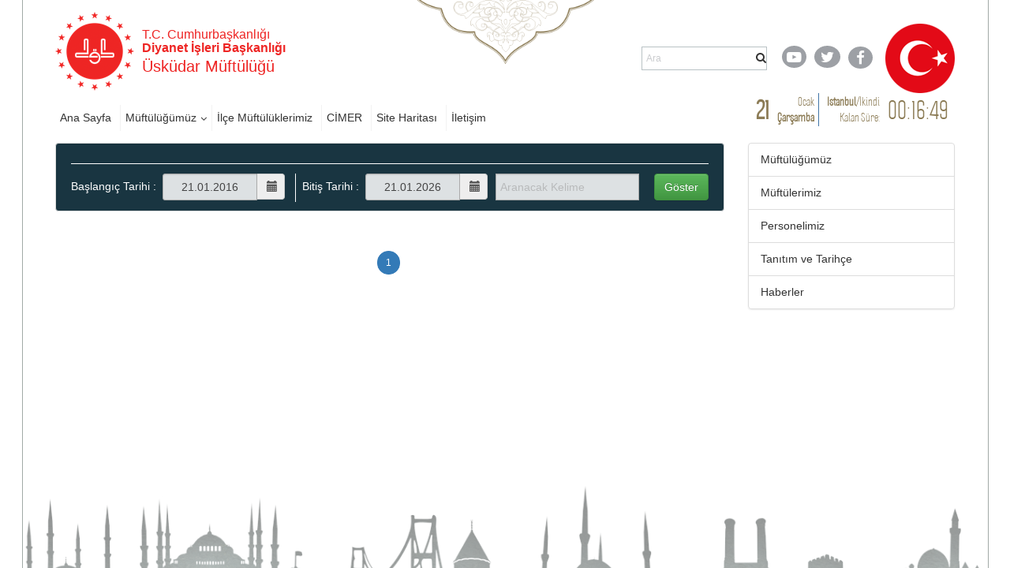

--- FILE ---
content_type: text/html; charset=utf-8
request_url: https://istanbul.diyanet.gov.tr/uskudar/Sayfalar/ContentsWithoutImage.aspx?MenuCategory=Kurumsal&ContentCategory=aile-ve-dini-rehberlik-duyurulari
body_size: 78145
content:

<!DOCTYPE html >
<html dir="ltr" lang="tr-TR">
    <head><meta http-equiv="X-UA-Compatible" content="IE=10" /><meta name="GENERATOR" content="Microsoft SharePoint" /><meta http-equiv="Content-type" content="text/html; charset=utf-8" /><meta http-equiv="Expires" content="0" /><title>
	
            Üsküdar
            
            
            Resimsiz Makale Sayfası
            
        
</title>
        <link rel="stylesheet" type="text/css" href="/_layouts/15/1055/styles/Themable/corev15.css?rev=brFK5bGrpUZZwU9bWtj72A%3D%3DTAG0"/>
<link rel="stylesheet" type="text/css" href="https://webdosyasp.diyanet.gov.tr/muftuluk/Diyanet2016/Assets/Styles/libs/bootstrap/less/bootstrap.css"/>
<link rel="stylesheet" type="text/css" href="https://webdosyasp.diyanet.gov.tr/muftuluk/Diyanet2016/Assets/Styles/libs/bootstrap/bootstrap-theme.min.css"/>
<link rel="stylesheet" type="text/css" href="https://webdosyasp.diyanet.gov.tr/muftuluk/Diyanet2016/Assets/Styles/libs/w3.css"/>
<link rel="stylesheet" type="text/css" href="https://webdosyasp.diyanet.gov.tr/muftuluk/Diyanet2016/Assets/Styles/libs/jquery.scrollbar.css"/>
<link rel="stylesheet" type="text/css" href="https://webdosyasp.diyanet.gov.tr/muftuluk/Diyanet2016/Assets/Styles/libs/jquery.mCustomScrollbar.min.css"/>
<link rel="stylesheet" type="text/css" href="https://webdosyasp.diyanet.gov.tr/muftuluk/Diyanet2016/Assets/Styles/libs/owl/owl.carousel.min.css"/>
<link rel="stylesheet" type="text/css" href="https://webdosyasp.diyanet.gov.tr/muftuluk/Diyanet2016/Assets/Styles/libs/owl/owl.theme.default.min.css"/>
<link rel="stylesheet" type="text/css" href="https://webdosyasp.diyanet.gov.tr/muftuluk/Diyanet2016/Assets/Styles/dibStyle.css"/>
<link rel="stylesheet" type="text/css" href="https://webdosyasp.diyanet.gov.tr/muftuluk/Diyanet2016/Assets/Styles/libs/mTree.css"/>
<link rel="stylesheet" type="text/css" href="https://webdosyasp.diyanet.gov.tr/muftuluk/Diyanet2016/Assets/Styles/libs/lightbox.css"/>
<link rel="stylesheet" type="text/css" href="https://webdosyasp.diyanet.gov.tr/muftuluk/Diyanet2016/Assets/Styles/jq-base/jquery.ui.all.css"/>

        <script type="text/javascript" src="/_layouts/15/1055/initstrings.js?rev=qg9mTSkplN%2BcmM4zNVe05Q%3D%3DTAG0"></script>
<script type="text/javascript" src="/_layouts/15/init.js?rev=RHfoRxFuwXZ%2BOo2JABCoHA%3D%3DTAG0"></script>
<script type="text/javascript" src="/ScriptResource.axd?d=u-O_P-OIAqNwSBQHzNMFygYuReW1b2LW_k2hVeBqz0Lq21EL33vOj7PpXb4XVCtS4b16zXpl30yN5sdPk4a3c4rnZbGriJRPO7BnPMiT3q1v437fDRc-yISZ2BUg0wLZM75oZ4lc844P_qQFn435esRc_z3KHJvzcfPiqo3GHGseqFjPp0fAER35V23EWDWE0&amp;t=2fe674eb"></script>
<script type="text/javascript" src="/_layouts/15/blank.js?rev=nBzPIm07cpYroIjvUHh4jw%3D%3DTAG0"></script>
<script type="text/javascript" src="/ScriptResource.axd?d=iKr-XySXnP79sI1dNtRGP-AwUe3gqM5CaRw2nPySBmFiWwh6zuqHdvQF9O_u3Tmr_9RvEAnGCDOWfw7A2b9xjAL66uxj0DXmtOPkOumh8HQKMc6g6PtVRQg9bvzGCEyXUV_Kb_bn-0V2WGWFv5iIoCfTiL5CgrDPhqStaJsZL1kBKMvQdRoFZfwLVNl7bdC-0&amp;t=2fe674eb"></script>
<script type="text/javascript">RegisterSod("require.js", "\u002f_layouts\u002f15\u002frequire.js?rev=4UhLIF\u00252FezOvmGnh\u00252Fs0LLpA\u00253D\u00253DTAG0");</script>
<script type="text/javascript">RegisterSod("strings.js", "\u002f_layouts\u002f15\u002f1055\u002fstrings.js?rev=n6AzdpD6XlA6eOHdOnOuAQ\u00253D\u00253DTAG0");</script>
<script type="text/javascript">RegisterSod("sp.res.resx", "\u002f_layouts\u002f15\u002f1055\u002fsp.res.js?rev=RHid0q1\u00252F\u00252Fns2snAxcfRCsQ\u00253D\u00253DTAG0");</script>
<script type="text/javascript">RegisterSod("sp.runtime.js", "\u002f_layouts\u002f15\u002fsp.runtime.js?rev=QZuY9EfO812\u00252FHP6vKipQPQ\u00253D\u00253DTAG0");RegisterSodDep("sp.runtime.js", "sp.res.resx");</script>
<script type="text/javascript">RegisterSod("sp.js", "\u002f_layouts\u002f15\u002fsp.js?rev=IOhwsS2jiKK0lsxWx1LfFA\u00253D\u00253DTAG0");RegisterSodDep("sp.js", "sp.runtime.js");RegisterSodDep("sp.js", "sp.ui.dialog.js");RegisterSodDep("sp.js", "sp.res.resx");</script>
<script type="text/javascript">RegisterSod("sp.init.js", "\u002f_layouts\u002f15\u002fsp.init.js?rev=v7C9ZcXmEYuhjJNLnCo66A\u00253D\u00253DTAG0");</script>
<script type="text/javascript">RegisterSod("sp.ui.dialog.js", "\u002f_layouts\u002f15\u002fsp.ui.dialog.js?rev=QfcC7vHW7hXFYDxqmPkuwQ\u00253D\u00253DTAG0");RegisterSodDep("sp.ui.dialog.js", "sp.init.js");RegisterSodDep("sp.ui.dialog.js", "sp.res.resx");</script>
<script type="text/javascript">RegisterSod("core.js", "\u002f_layouts\u002f15\u002fcore.js?rev=9kCBQNkpbQYAoiVcZpdkJA\u00253D\u00253DTAG0");RegisterSodDep("core.js", "strings.js");</script>
<script type="text/javascript">RegisterSod("menu.js", "\u002f_layouts\u002f15\u002fmenu.js?rev=8L\u00252BIY1hT\u00252BbaFStnW1t8DHA\u00253D\u00253DTAG0");</script>
<script type="text/javascript">RegisterSod("mQuery.js", "\u002f_layouts\u002f15\u002fmquery.js?rev=G0XIYJI9ofOrcdJaLkhB7Q\u00253D\u00253DTAG0");</script>
<script type="text/javascript">RegisterSod("callout.js", "\u002f_layouts\u002f15\u002fcallout.js?rev=abeY2vrdWuf5SFGyZz0ZIA\u00253D\u00253DTAG0");RegisterSodDep("callout.js", "strings.js");RegisterSodDep("callout.js", "mQuery.js");RegisterSodDep("callout.js", "core.js");</script>
<script type="text/javascript">RegisterSod("sp.core.js", "\u002f_layouts\u002f15\u002fsp.core.js?rev=bOK\u00252Bug\u00252FpfAotn0K8lTrAmw\u00253D\u00253DTAG0");RegisterSodDep("sp.core.js", "strings.js");RegisterSodDep("sp.core.js", "sp.init.js");RegisterSodDep("sp.core.js", "core.js");</script>
<script type="text/javascript">RegisterSod("clienttemplates.js", "\u002f_layouts\u002f15\u002fclienttemplates.js?rev=oCuPrViEzAn0pDKB8CF8Zg\u00253D\u00253DTAG0");</script>
<script type="text/javascript">RegisterSod("sharing.js", "\u002f_layouts\u002f15\u002fsharing.js?rev=i\u00252BpkUadbMp0SRKzd7VVHng\u00253D\u00253DTAG0");RegisterSodDep("sharing.js", "strings.js");RegisterSodDep("sharing.js", "mQuery.js");RegisterSodDep("sharing.js", "clienttemplates.js");RegisterSodDep("sharing.js", "core.js");</script>
<script type="text/javascript">RegisterSod("suitelinks.js", "\u002f_layouts\u002f15\u002fsuitelinks.js?rev=xrG\u00252BRjaI5OPo7vtJxP\u00252B73A\u00253D\u00253DTAG0");RegisterSodDep("suitelinks.js", "strings.js");RegisterSodDep("suitelinks.js", "core.js");</script>
<script type="text/javascript">RegisterSod("userprofile", "\u002f_layouts\u002f15\u002fsp.userprofiles.js?rev=cx6U8sP\u00252ByP0OFLjk6ekyIg\u00253D\u00253DTAG0");RegisterSodDep("userprofile", "sp.runtime.js");</script>
<script type="text/javascript">RegisterSod("followingcommon.js", "\u002f_layouts\u002f15\u002ffollowingcommon.js?rev=5I9u4X\u00252BpRYuWUuY6Og2tLA\u00253D\u00253DTAG0");RegisterSodDep("followingcommon.js", "strings.js");RegisterSodDep("followingcommon.js", "sp.js");RegisterSodDep("followingcommon.js", "userprofile");RegisterSodDep("followingcommon.js", "core.js");RegisterSodDep("followingcommon.js", "mQuery.js");</script>
<script type="text/javascript">RegisterSod("profilebrowserscriptres.resx", "\u002f_layouts\u002f15\u002f1055\u002fprofilebrowserscriptres.js?rev=gKOqOF4sJazOiuxO8wWpQA\u00253D\u00253DTAG0");</script>
<script type="text/javascript">RegisterSod("sp.ui.mysitecommon.js", "\u002f_layouts\u002f15\u002fsp.ui.mysitecommon.js?rev=ex\u00252F9c\u00252BQRgevJOSeTAdF1EQ\u00253D\u00253DTAG0");RegisterSodDep("sp.ui.mysitecommon.js", "sp.init.js");RegisterSodDep("sp.ui.mysitecommon.js", "sp.runtime.js");RegisterSodDep("sp.ui.mysitecommon.js", "userprofile");RegisterSodDep("sp.ui.mysitecommon.js", "profilebrowserscriptres.resx");</script>
<script type="text/javascript">RegisterSod("browserScript", "\u002f_layouts\u002f15\u002fie55up.js?rev=FDfIxU6g4wVWGihfBF8EMQ\u00253D\u00253DTAG0");RegisterSodDep("browserScript", "strings.js");</script>
<script type="text/javascript">RegisterSod("inplview", "\u002f_layouts\u002f15\u002finplview.js?rev=DyKtSizIeG1Okf5xG3fnOw\u00253D\u00253DTAG0");RegisterSodDep("inplview", "strings.js");RegisterSodDep("inplview", "core.js");RegisterSodDep("inplview", "clienttemplates.js");RegisterSodDep("inplview", "sp.js");</script>
<link type="text/xml" rel="alternate" href="/uskudar/_vti_bin/spsdisco.aspx" />
            
            
            
            
            
            
        
            <link rel="canonical" href="https://istanbul.diyanet.gov.tr:443/uskudar/Sayfalar/ContentsWithoutImage.aspx?MenuCategory=Kurumsal&amp;ContentCategory=aile-ve-dini-rehberlik-duyurulari" /> 
            
            
        <span id="DeltaSPWebPartManager">
            
        </span><meta http-equiv="Content-type" content="text/html; charset=utf-8" /><meta charset="utf-8" /><meta name="viewport" content="width=device-width, initial-scale=1.0" /><link rel="apple-touch-icon" href="https://webdosyasp.diyanet.gov.tr/muftuluk/Diyanet2016/Assets/Images/diyanet.ico" /><link rel="shortcut icon" type="image/x-icon" href="https://webdosyasp.diyanet.gov.tr/muftuluk/Diyanet2016/Assets/Images/diyanet.ico" /><link href="https://webdosyasp.diyanet.gov.tr/muftuluk/Diyanet2016/Assets/Styles/libs/font-awesome.min.css" rel="stylesheet" />
        <script src="https://webdosyasp.diyanet.gov.tr/muftuluk/Diyanet2016/Assets/Scripts/libs/jquery-3.6.0.min.js">//<![CDATA[


    
    
        
        
        
        //]]></script>
        <script src="https://webdosyasp.diyanet.gov.tr/muftuluk/Diyanet2016/Assets/Scripts/libs/bootstrap.min.js">//<![CDATA[


    
    
        
        
        
        //]]></script>
        <script src="https://webdosyasp.diyanet.gov.tr/muftuluk/Diyanet2016/Assets/Scripts/libs/jquery.mobilemenu.js">//<![CDATA[


    
    
        
        
        
        //]]></script>
        <script src="https://webdosyasp.diyanet.gov.tr/muftuluk/Diyanet2016/Assets/Scripts/libs/jquery.mCustomScrollbar.min.js">//<![CDATA[


    
    
        
        
        
        //]]></script>
        <script src="https://cdnjs.cloudflare.com/ajax/libs/jquery-mousewheel/3.1.13/jquery.mousewheel.min.js">//<![CDATA[


    
    
        
        
        
        //]]></script>
        <script src="https://webdosyasp.diyanet.gov.tr/muftuluk/Diyanet2016/Assets/Scripts/libs/jquery.scrollbar.min.js">//<![CDATA[


    
    
        
        
        
        //]]></script>
        <script src="https://webdosyasp.diyanet.gov.tr/muftuluk/Diyanet2016/Assets/Scripts/libs/owl.carousel.min.js">//<![CDATA[


    
    
        
        
        
        //]]></script>
        <!-- 
iç sayfa -->
        
        <script src="https://webdosyasp.diyanet.gov.tr/muftuluk/Diyanet2016/Assets/Scripts/Home.js">//<![CDATA[


    
    
        
        
        
        //]]></script>
        <script src="https://webdosyasp.diyanet.gov.tr/muftuluk/Diyanet2016/Assets/Scripts/HomeTopSlider.js">//<![CDATA[


    
    
        
        
        
        //]]></script>
        <script src="https://webdosyasp.diyanet.gov.tr/muftuluk/Diyanet2016/Assets/Scripts/DibHomeTab.js">//<![CDATA[


    
    
        
        
        
        //]]></script>
        <script src="https://webdosyasp.diyanet.gov.tr/muftuluk/Diyanet2016/Assets/Scripts/libs/mTree.js">//<![CDATA[


    
    
        
        
        
        //]]></script>
        <script src="https://webdosyasp.diyanet.gov.tr/muftuluk/Diyanet2016/Assets/Scripts/Content.js">//<![CDATA[


    
    
        
        
        
        //]]></script>
        <!-- alt sayfa -->
        <link href="https://webdosyasp.diyanet.gov.tr/muftuluk/Diyanet2016/Assets/Styles/less/icerikList.css" rel="stylesheet" /><link href="https://webdosyasp.diyanet.gov.tr/muftuluk/Diyanet2016/Assets/Styles/less/icerik.css" rel="stylesheet" />
        <script src="https://webdosyasp.diyanet.gov.tr/muftuluk/Diyanet2016/Assets/Scripts/libs/lightbox.js" />
        <script src="https://webdosyasp.diyanet.gov.tr/muftuluk/Diyanet2016/Assets/Scripts/libs/bannerSlider.js">//<![CDATA[

    
    
        
        
        
        //]]></script>
        <script src="https://webdosyasp.diyanet.gov.tr/muftuluk/Diyanet2016/Assets/Scripts/libs/bootstrap-datepicker.min.js">//<![CDATA[


    
    
        
        
        
        //]]></script>
        <script src="https://webdosyasp.diyanet.gov.tr/muftuluk/Diyanet2016/Assets/Scripts/libs/i18n/datepicker/bootstrap-datepicker.tr.min.js">//<![CDATA[


    
    
        
        
        
        //]]></script>
        <link href="https://webdosyasp.diyanet.gov.tr/muftuluk/Diyanet2016/Assets/Styles/libs/bootstrap-datepicker.min.css" rel="stylesheet" />
        <script src="https://webdosyasp.diyanet.gov.tr/muftuluk/Diyanet2016/Assets/Scripts/Common.js">//<![CDATA[

    
    
        
        
        
        //]]></script>
        <script src="https://webdosyasp.diyanet.gov.tr/muftuluk/Diyanet2016/Assets/Scripts/cityScripts.js">//<![CDATA[


    
    
        
        
        
        //]]></script>
        <script src="https://webdosyasp.diyanet.gov.tr/muftuluk/Diyanet2016/Assets/Scripts/ilKodlari.js">//<![CDATA[

            
    
        
        
        
        //]]></script>
        <div data-name="SecurityTrimmedAuthenticated">
            
            
            <span>
                
                
                <script src="https://webdosyasp.diyanet.gov.tr/muftuluk/Diyanet2016/Assets/Scripts/jquery-ui-1.10.4.min.js">//<![CDATA[

                
            
                
                
                
                //]]></script>
                <script src="https://webdosyasp.diyanet.gov.tr/muftuluk/Diyanet2016/Assets/Scripts/jquery.ui.effect.js">//<![CDATA[

                
            
                
                
                
                //]]></script>
                <script src="https://webdosyasp.diyanet.gov.tr/muftuluk/Diyanet2016/Assets/Scripts/jquery.ui.core.js">//<![CDATA[

                    
            
                
                
                
                //]]></script>
                <script src="https://webdosyasp.diyanet.gov.tr/muftuluk/Diyanet2016/ckeditor/ckeditor.js">//<![CDATA[

                
            
                
                
                
                //]]></script>
                <script src="https://webdosyasp.diyanet.gov.tr/muftuluk/Diyanet2016/Assets/Scripts/admin.js">//<![CDATA[

                
                    
                        
                
                
                //]]></script>
                
            </span>
            
        </div>
        
        
      <!-- Matomo -->
<script>
  var _paq = window._paq = window._paq || [];
  /* tracker methods like "setCustomDimension" should be called before "trackPageView" */
  _paq.push(["setDocumentTitle", document.domain + "/" + document.title]);
  _paq.push(['trackPageView']);
  _paq.push(['enableLinkTracking']);
  (function() {
    var u="https://webanaliz.diyanet.gov.tr/";
    _paq.push(['setTrackerUrl', u+'matomo.php']);
    _paq.push(['setSiteId', '23']);
    var d=document, g=d.createElement('script'), s=d.getElementsByTagName('script')[0];
    g.async=true; g.src=u+'matomo.js'; s.parentNode.insertBefore(g,s);
  })();
</script>
<noscript><p><img referrerpolicy="no-referrer-when-downgrade" src="https://webanaliz.diyanet.gov.tr/matomo.php?idsite=23&amp;rec=1" style="border:0;" alt="" /></p></noscript>
<!-- End Matomo Code -->
  
        
        
        
        
    <script id="kurbanScript2025">
$(document).ready(function() {
    var currentDate = new Date();
    var endDate = new Date('2025-06-09');
    if (currentDate < endDate) {
        $('#muftulukReklam').append('<img src="https://ankara.diyanet.gov.tr/SiteAssets/thumbnail_kurban_2025.jpg" alt="Kurban 2025" style="margin-bottom: 20px;" />');
    }
});
</script><script id="kurbanScript2025">
$(document).ready(function() {
    $('a[href*="/Sayfalar/ContentsWithoutImage.aspx?MenuCategory=Kurumsal2&ContentCategory=hutbeler&ContentType=False"]').attr('href', 'https://dinhizmetleri.diyanet.gov.tr/kategoriler/yayinlarimiz/hutbeler/t%C3%BCrk%C3%A7e');

});
</script><script id="kurbanScript2025">
$(document).ready(function() {
    $('#muftulukReklam img[src*="kurban_2025.jpg"]')
        .wrap('<a href="https://kurban.diyanet.gov.tr" target="_blank"></a>')
        .css('cursor', 'pointer');

});
</script></head>
    <body onhashchange="if (typeof(_spBodyOnHashChange) != 'undefined') _spBodyOnHashChange();"><form method="post" action="./ContentsWithoutImage.aspx?MenuCategory=Kurumsal&amp;ContentCategory=aile-ve-dini-rehberlik-duyurulari" onsubmit="javascript:return WebForm_OnSubmit();" id="aspnetForm">
<div class="aspNetHidden">
<input type="hidden" name="_wpcmWpid" id="_wpcmWpid" value="" />
<input type="hidden" name="wpcmVal" id="wpcmVal" value="" />
<input type="hidden" name="MSOWebPartPage_PostbackSource" id="MSOWebPartPage_PostbackSource" value="" />
<input type="hidden" name="MSOTlPn_SelectedWpId" id="MSOTlPn_SelectedWpId" value="" />
<input type="hidden" name="MSOTlPn_View" id="MSOTlPn_View" value="0" />
<input type="hidden" name="MSOTlPn_ShowSettings" id="MSOTlPn_ShowSettings" value="False" />
<input type="hidden" name="MSOGallery_SelectedLibrary" id="MSOGallery_SelectedLibrary" value="" />
<input type="hidden" name="MSOGallery_FilterString" id="MSOGallery_FilterString" value="" />
<input type="hidden" name="MSOTlPn_Button" id="MSOTlPn_Button" value="none" />
<input type="hidden" name="__EVENTTARGET" id="__EVENTTARGET" value="" />
<input type="hidden" name="__EVENTARGUMENT" id="__EVENTARGUMENT" value="" />
<input type="hidden" name="__REQUESTDIGEST" id="__REQUESTDIGEST" value="noDigest" />
<input type="hidden" name="MSOSPWebPartManager_DisplayModeName" id="MSOSPWebPartManager_DisplayModeName" value="Browse" />
<input type="hidden" name="MSOSPWebPartManager_ExitingDesignMode" id="MSOSPWebPartManager_ExitingDesignMode" value="false" />
<input type="hidden" name="MSOWebPartPage_Shared" id="MSOWebPartPage_Shared" value="" />
<input type="hidden" name="MSOLayout_LayoutChanges" id="MSOLayout_LayoutChanges" value="" />
<input type="hidden" name="MSOLayout_InDesignMode" id="MSOLayout_InDesignMode" value="" />
<input type="hidden" name="_wpSelected" id="_wpSelected" value="" />
<input type="hidden" name="_wzSelected" id="_wzSelected" value="" />
<input type="hidden" name="MSOSPWebPartManager_OldDisplayModeName" id="MSOSPWebPartManager_OldDisplayModeName" value="Browse" />
<input type="hidden" name="MSOSPWebPartManager_StartWebPartEditingName" id="MSOSPWebPartManager_StartWebPartEditingName" value="false" />
<input type="hidden" name="MSOSPWebPartManager_EndWebPartEditing" id="MSOSPWebPartManager_EndWebPartEditing" value="false" />
<input type="hidden" name="__VIEWSTATE" id="__VIEWSTATE" value="/[base64]/////[base64]/[base64]/[base64]/[base64]/[base64]/[base64]/[base64]/[base64]/[base64]" />
</div>

<script type="text/javascript">
//<![CDATA[
var theForm = document.forms['aspnetForm'];
if (!theForm) {
    theForm = document.aspnetForm;
}
function __doPostBack(eventTarget, eventArgument) {
    if (!theForm.onsubmit || (theForm.onsubmit() != false)) {
        theForm.__EVENTTARGET.value = eventTarget;
        theForm.__EVENTARGUMENT.value = eventArgument;
        theForm.submit();
    }
}
//]]>
</script>


<script src="/WebResource.axd?d=MbvZU0aQrwAjVGM4_EKlHmEhVi5HC7N6hI8mY63Z7CTmA_ard-bdpPR7b9V3oOt2Wtqza1bnQ46EoQxP5gimW5DWShy8zvNRDMnRtpE5ss41&amp;t=637461089481343508" type="text/javascript"></script>


<script type="text/javascript">
//<![CDATA[
var MSOWebPartPageFormName = 'aspnetForm';
var g_presenceEnabled = true;
var g_wsaEnabled = false;

var g_correlationId = 'dd35efa1-1537-906b-48a2-587d861f34bb';
var g_wsaQoSEnabled = false;
var g_wsaQoSDataPoints = [];
var g_wsaRUMEnabled = false;
var g_wsaLCID = 1055;
var g_wsaListTemplateId = 850;
var g_wsaSiteTemplateId = 'BLANKINTERNET#0';
var _fV4UI=true;var _spPageContextInfo = {webServerRelativeUrl: "\u002fuskudar", webAbsoluteUrl: "https:\u002f\u002fistanbul.diyanet.gov.tr\u002fuskudar", siteAbsoluteUrl: "https:\u002f\u002fistanbul.diyanet.gov.tr", serverRequestPath: "\u002fuskudar\u002fSayfalar\u002fContentsWithoutImage.aspx", layoutsUrl: "_layouts\u002f15", webTitle: "\u00DCsk\u00FCdar", webTemplate: "53", tenantAppVersion: "0", isAppWeb: false, Has2019Era: true, webLogoUrl: "\u002fSiteAssets\u002flogo.png", webLanguage: 1055, currentLanguage: 1055, currentUICultureName: "tr-TR", currentCultureName: "tr-TR", clientServerTimeDelta: new Date("2026-01-21T15:34:02.3851789Z") - new Date(), updateFormDigestPageLoaded: new Date("2026-01-21T15:34:02.3851789Z"), siteClientTag: "3731$$16.0.5513.1001", crossDomainPhotosEnabled:false, webUIVersion:15, webPermMasks:{High:16,Low:196673},pageListId:"{a8360674-e4fb-452f-afd6-7d9125d99d86}",pageItemId:27, pagePersonalizationScope:1, alertsEnabled:true, customMarkupInCalculatedFieldDisabled: true, siteServerRelativeUrl: "\u002f", allowSilverlightPrompt:'True', isSiteAdmin: false};var L_Menu_BaseUrl="/uskudar";
var L_Menu_LCID="1055";
var L_Menu_SiteTheme="null";
document.onreadystatechange=fnRemoveAllStatus; function fnRemoveAllStatus(){removeAllStatus(true)};Flighting.ExpFeatures = [480215056,1880287568,1561350208,302071836,3212816,69472768,4194310,-2113396707,268502022,-872284160,1049232,-2147421952,65536,65536,2097472,917504,-2147474174,1372324107,67108882,0,0,-2147483648,2097152,0,0,32768,0,0,0,0,0,0,0,0,0,0,0,0,0,0,0,0,0,0,0,0,0,0,0,0,0,0,0,0,0,0,0,0,0,0,0,0,0,0,0,0,0,0,0,0,0,0,0,0,0,0,0,0,0,0,0,0,0,0,32768]; (function()
{
    if(typeof(window.SP) == "undefined") window.SP = {};
    if(typeof(window.SP.YammerSwitch) == "undefined") window.SP.YammerSwitch = {};

    var ysObj = window.SP.YammerSwitch;
    ysObj.IsEnabled = false;
    ysObj.TargetYammerHostName = "www.yammer.com";
} )(); var _spWebPartComponents = new Object();//]]>
</script>

<script src="/_layouts/15/blank.js?rev=nBzPIm07cpYroIjvUHh4jw%3D%3DTAG0" type="text/javascript"></script>
<script type="text/javascript">
//<![CDATA[
(function(){

        if (typeof(_spBodyOnLoadFunctions) === 'undefined' || _spBodyOnLoadFunctions === null) {
            return;
        }
        _spBodyOnLoadFunctions.push(function() {
            SP.SOD.executeFunc('core.js', 'FollowingDocument', function() { FollowingDocument(); });
        });
    })();(function(){

        if (typeof(_spBodyOnLoadFunctions) === 'undefined' || _spBodyOnLoadFunctions === null) {
            return;
        }
        _spBodyOnLoadFunctions.push(function() {
            SP.SOD.executeFunc('core.js', 'FollowingCallout', function() { FollowingCallout(); });
        });
    })();if (typeof(DeferWebFormInitCallback) == 'function') DeferWebFormInitCallback();function WebForm_OnSubmit() {
UpdateFormDigest('\u002fuskudar', 1440000);if (typeof(_spFormOnSubmitWrapper) != 'undefined') {return _spFormOnSubmitWrapper();} else {return true;};
return true;
}
//]]>
</script>

<div class="aspNetHidden">

	<input type="hidden" name="__VIEWSTATEGENERATOR" id="__VIEWSTATEGENERATOR" value="BAB98CB3" />
	<input type="hidden" name="__EVENTVALIDATION" id="__EVENTVALIDATION" value="/wEdAAYUDcjLOVwHdqMqJm44NOqWG9mNiDhnzJfysaTdFwLg7ZdcyVYFi0va4DC5CrXIbd/1czUEVNW58YWN9QmAKEC50qIIlENeDMhnJ7Ldmv4E5yUa5OKtJa/evUGmyfqotxDjUKoNm7CraxVzGLHO1X4haEJl4LKqs1xfnt0FohDkCg==" />
</div><script type="text/javascript">
//<![CDATA[
Sys.WebForms.PageRequestManager._initialize('ctl00$ScriptManager', 'aspnetForm', [], [], [], 90, 'ctl00');
//]]>
</script>

        
        
        <div>
	
            <div id="TurnOnAccessibility" style="display:none" class="s4-notdlg noindex">
                <a id="linkTurnOnAcc" href="#" class="ms-accessible ms-acc-button" onclick="SetIsAccessibilityFeatureEnabled(true);UpdateAccessibilityUI();document.getElementById('linkTurnOffAcc').focus();return false;">
                    Daha yüksek erişilebilirlik modunu aç
                </a>
            </div>
            <div id="TurnOffAccessibility" style="display:none" class="s4-notdlg noindex">
                <a id="linkTurnOffAcc" href="#" class="ms-accessible ms-acc-button" onclick="SetIsAccessibilityFeatureEnabled(false);UpdateAccessibilityUI();document.getElementById('linkTurnOnAcc').focus();return false;">
                    Daha yüksek erişilebilirlik modunu kapat
                </a>
            </div>
        
</div>
        <div id="ms-designer-ribbon">
            <div>
	
	<div id="s4-ribbonrow" style="visibility:hidden;display:none"></div>

</div>


            
        </div>
        
        <div id="s4-workspace">
            <div id="s4-bodyContainer">
                <div class="body-border-container" style="display: block; width: 1282px; height: 1320px; left: 310.5px;">
                </div>
                <div class="body-content">
                    <header>
                        <div class="container">
                            <div class="row header-top-row">
                                <div class="col-sm-6">
                                    <div class="w3-cell-row logo-and-title-holder">
                                        <div class="w3-cell w3-cell-middle header-logo">
                                            <a href="/">
                                                <img src="https://webdosyasp.diyanet.gov.tr/muftuluk/Diyanet2016/Assets/Images/header/LogoDib.png" alt="T.C. Başbakanlık Diyanet İşleri Başkanlığı Logosu" />
                                            </a>
                                        </div>
                                        <div class="w3-cell w3-cell-middle title-holder">
                                            <h6 class="logo-baslik-top-text">
                                                    T.C. Cumhurbaşkanlığı
                                                    
                                                
                                                
                                                <br />
                                                <b>Diyanet İşleri Başkanlığı
                                                    
                                                
                                                
                                                </b>
                                            </h6>
                                            <h4 class="logo-baslik-bottom-text">
                                                
                                                
                                                
                                                
                                                
                                                
                                                <div id="ctl00_g_dc3ba3d2_f104_45f3_968a_1d25bdc1b0fb" WebPart="true" __WebPartId="{dc3ba3d2-f104-45f3-968a-1d25bdc1b0fa}" __MarkupType="vsattributemarkup" IsClosed="false">
	Üsküdar Müftülüğü 
</div>
                                                
                                            </h4>
                                        </div>
                                    </div>
                                </div>
                                <div class="col-sm-6">
                                    <div class="w3-cell-row header-top-right">
                                        <div class="w3-cell w3-cell-middle">
                                            <div class="nav-search-holder">
                                                <!--Arama!-->
                                                <div class="menu-search-wrapper">
                                                    <div class="header-search-form">
                                                        <input type="text" class="search-box" name="q" placeholder="Ara" size="40" />
                                                        <i class="fa fa-search">
                                                        </i>
                                                    </div>
                                                </div>
                                            </div>
                                        </div>
                                        <div class="w3-cell w3-cell-middle header-social-links">
                                            <div style="width: 50px;">
                                                <a href="https://www.youtube.com/user/diyanetbasin" class="header-social-link">
                                                    <span class="header-yt">
                                                        <i class="fa fa-youtube-play fa-lg">
                                                        </i>
                                                    </span>
                                                </a>
                                            </div>
                                            <div style="">
                                                <a href="https://twitter.com/diyanetbasin" class="header-social-link">
                                                    <span class="header-tw">
                                                        <i class="fa fa-twitter fa-lg">
                                                        </i>
                                                    </span>
                                                </a>
                                            </div>
                                            <div>
                                                <a href="https://tr-tr.facebook.com/diyanetbasin/" class="header-social-link" target="_blank">
                                                    <span class="header-fb">
                                                        <i class="fa fa-facebook-f fa-lg">
                                                        </i>
                                                    </span>
                                                </a>
                                            </div>
                                        </div>
                                        <img src="https://webdosyasp.diyanet.gov.tr/muftuluk/Diyanet2016/Assets/Images/header/Bayrak01.png" class="w3-cell w3-cell-middle header-flag" />
                                    </div>
                                </div>
                            </div>
                            <div class="row header-bottom-row">
                                <div class="col-sm-8">
                                    <div class="w3-row header-nav-holder">
                                        <!-- Menü -->
                                        
                                        
                                        <div id="ctl00_g_184763b8_6241_4b37_9351_c3e723b95568" __MarkupType="vsattributemarkup" __WebPartId="{184763b8-6241-4b37-9351-c3e723b95568}" WebPart="true" IsClosed="false">
	
<div class="w3-row header-nav-holder">
    <nav class="top-nav">
        <ul id="ctl00_g_184763b8_6241_4b37_9351_c3e723b95568_HeaderMenu" data-type="root" data-id="0"><li id='ccdd9252-f628-40fc-934b-dc282a79241b' class='top-nav-item'><a href='https://istanbul.diyanet.gov.tr/uskudar'>Ana Sayfa</a></li><li id='2d5e6157-fbdf-42bb-b725-04eaf0b64a98' class='dropdown top-nav-item'><a href='https://istanbul.diyanet.gov.tr/uskudar' class='dropdown-toggle HeaderMenuLinks'>Müftülüğümüz</a><ul class='dropdown-menu'><li id='e6352194-fe98-4bbd-b64a-d2ebab69d688' class='top-nav-item'><a href='https://istanbul.diyanet.gov.tr/uskudar/Sayfalar/persondetail.aspx?MenuCategory=Kurumsal2&PersonelID=ilce-muftumuz'>İlçe Müftümüz</a></li><li id='f5302c6f-7b7f-48e0-a312-eed279782b11' class='top-nav-item'><a href='https://istanbul.diyanet.gov.tr/uskudar/Sayfalar/personlist.aspx?MenuCategory=Kurumsal2&ContentCategory=muftulerimiz'>Müftülerimiz</a></li><li id='344939f4-bca7-4802-aaaa-a5d6d576c4d6' class='top-nav-item'><a href='https://istanbul.diyanet.gov.tr/uskudar/Sayfalar/Contentdetail.aspx?MenuCategory=Kurumsal2&ContentCategory=personelimiz'>Personelimiz</a></li><li id='71e46410-6b25-4245-a3ac-25fe0f2d34aa' class='top-nav-item'><a href='https://istanbul.diyanet.gov.tr/uskudar/Sayfalar/contentdetail.aspx?MenuCategory=Kurumsal2&ContentId=muftulugumuz'>Tanıtım ve Tarihçe</a></li><li id='c0757f29-22e0-441d-95b7-1c5226229a41' class='top-nav-item'><a href='https://istanbul.diyanet.gov.tr/uskudar/Sayfalar/SiteMap.aspx?MenuCategory=Hizmetlerimiz'>Müftülük Hizmetleri</a></li></ul></li><li id='6e5d3b2d-2d1c-4bb8-9c7b-41fcd11950fa' class='top-nav-item'><a href='https://istanbul.diyanet.gov.tr/uskudar/Sayfalar/subsites.aspx?menucategory=Kurumsal2'>İlçe Müftülüklerimiz</a></li><li id='83f208b9-8931-48bb-b3d9-75874299cc96' class='top-nav-item'><a href='https://www.cimer.gov.tr/'>CİMER</a></li><li id='779b8343-ff01-43e8-8d86-1817e5401942' class='top-nav-item'><a href='https://istanbul.diyanet.gov.tr/uskudar/Sayfalar/SiteMap.aspx'>Site Haritası</a></li><li id='edad26ab-b82c-467c-8524-0f47ae509ff0' class='top-nav-item'><a href='https://istanbul.diyanet.gov.tr/uskudar/Sayfalar/contentdetail.aspx?ContentId=iletisim&MenuCategory=Kurumsal2'>İletişim</a></li></ul>
    </nav>
</div>
</div>
                                        
                                    </div>
                                </div>
                                <div class="col-sm-4">
                                    
                                    
                                    <div id="ctl00_g_709372b9_8af2_41b3_942d_fbd9b220d3a0" __MarkupType="vsattributemarkup" __WebPartId="{709372b9-8af2-41b3-942d-fbd9b220d3a0}" WebPart="true" IsClosed="false">
	
<div id="header-time-table" class="table-responsive" style="" webpartid="praytimes">
    <table class="table">
        <tbody>
            <tr class="pull-right">
                <td class="number-of-month"><a href="https://namazvakitleri.diyanet.gov.tr/tr-TR"><span class="todayDayNum" id="spanGunNumber"></span></a></td>
                <td class="day-of-month"><a href="https://namazvakitleri.diyanet.gov.tr/tr-TR"><span class="currMounth" id="spanAy"></span>
                    <br>
                    <b><span class="weekDay" id="spanGun"></span></b></a></td>
                <td class="header-time"><a href="https://namazvakitleri.diyanet.gov.tr/tr-TR"><b id="header-city-name"><span id="spanIl"></span></b>/<span class="nv-rt-vakit-txt" id="spanVakit"></span>
                    <br>
                    Kalan Süre:</a></td>
                <td class="header-time-remaining"><span id="spanTime"></span></td>
            </tr>
        </tbody>
    </table>
</div>
<span id="spanVakitler" style="display:none">{"data":[{"shapeMoonUrl":"https://awqatsalah.diyanet.gov.tr/images/r2.gif","fajr":"06:48","sunrise":"08:17","dhuhr":"13:20","asr":"15:51","maghrib":"18:14","isha":"19:37","astronomicalSunset":"18:07","astronomicalSunrise":"08:24","hijriDateShort":"2.8.1447","hijriDateShortIso8601":null,"hijriDateLong":"2 Şaban 1447","hijriDateLongIso8601":null,"qiblaTime":"11:25","gregorianDateShort":"21.01.2026","gregorianDateShortIso8601":"21.01.2026","gregorianDateLong":"21 Ocak 2026 Çarşamba","gregorianDateLongIso8601":"2026-01-21T00:00:00.0000000+03:00","greenwichMeanTimeZone":3}],"success":true,"message":null}</span>


<script type="text/javascript">
    (function () {
        var vakitlerData = null;
        var nextPrayTime = null;
        var countdownInterval = null;

        // Türkçe ay ve gün isimleri
        var ayIsimleri = ["Ocak", "Şubat", "Mart", "Nisan", "Mayıs", "Haziran",
            "Temmuz", "Ağustos", "Eylül", "Ekim", "Kasım", "Aralık"];
        var gunIsimleri = ["Pazar", "Pazartesi", "Salı", "Çarşamba", "Perşembe", "Cuma", "Cumartesi"];
        var vakitIsimleri = {
            "fajr": "İmsak",
            "sunrise": "Güneş",
            "dhuhr": "Öğle",
            "asr": "İkindi",
            "maghrib": "Akşam",
            "isha": "Yatsı"
        };

        function init() {
            try {
                var spanVakitler = document.getElementById('spanVakitler');
                if (!spanVakitler || !spanVakitler.innerHTML) {
                    return;
                }

                vakitlerData = JSON.parse(spanVakitler.innerHTML);

                if (!vakitlerData.success || !vakitlerData.data || vakitlerData.data.length === 0) {
                    return;
                }

                var todayData = vakitlerData.data[0];

                // Tarih ve şehir bilgilerini göster
                displayDateInfo(todayData);

                // Bir sonraki vakti hesapla
                calculateNextPrayTime(todayData);

                // Geri sayımı başlat
                if (nextPrayTime) {
                    startCountdown();
                }
            } catch (e) {
                console.error("Namaz vakitleri yüklenirken hata:", e);
            }
        }

        function displayDateInfo(data) {
            var now = new Date();

            // Gün numarası
            var spanGunNumber = document.getElementById('spanGunNumber');
            if (spanGunNumber) {
                spanGunNumber.textContent = now.getDate();
            }

            // Ay ismi
            var spanAy = document.getElementById('spanAy');
            if (spanAy) {
                spanAy.textContent = ayIsimleri[now.getMonth()];
            }

            // Gün ismi
            var spanGun = document.getElementById('spanGun');
            if (spanGun) {
                spanGun.textContent = gunIsimleri[now.getDay()];
            }

            // Şehir ismi (domain'den çıkar)
            var spanIl = document.getElementById('spanIl');
            if (spanIl) {
                var hostname = window.location.hostname;
                var cityName = hostname.split('.')[0];
                spanIl.textContent = cityName.charAt(0).toUpperCase() + cityName.slice(1);
            }
        }

        function calculateNextPrayTime(data) {
            var now = new Date();
            var currentHour = now.getHours();
            var currentMinute = now.getMinutes();
            var currentTimeInMinutes = currentHour * 60 + currentMinute;

            var prayTimes = [
                { name: "fajr", time: data.fajr, label: vakitIsimleri.fajr },
                { name: "sunrise", time: data.sunrise, label: vakitIsimleri.sunrise },
                { name: "dhuhr", time: data.dhuhr, label: vakitIsimleri.dhuhr },
                { name: "asr", time: data.asr, label: vakitIsimleri.asr },
                { name: "maghrib", time: data.maghrib, label: vakitIsimleri.maghrib },
                { name: "isha", time: data.isha, label: vakitIsimleri.isha }
            ];

            for (var i = 0; i < prayTimes.length; i++) {
                var timeParts = prayTimes[i].time.split(':');
                var hour = parseInt(timeParts[0], 10);
                var minute = parseInt(timeParts[1], 10);
                var timeInMinutes = hour * 60 + minute;

                if (timeInMinutes > currentTimeInMinutes) {
                    nextPrayTime = {
                        name: prayTimes[i].label,
                        hour: hour,
                        minute: minute
                    };
                    break;
                }
            }

            // Eğer gün içinde vakit kalmadıysa, yarının ilk vaktini göster
            if (!nextPrayTime) {
                var firstTime = prayTimes[0];
                var timeParts = firstTime.time.split(':');
                nextPrayTime = {
                    name: firstTime.label + " (Yarın)",
                    hour: parseInt(timeParts[0], 10) + 24,
                    minute: parseInt(timeParts[1], 10)
                };
            }

            // Vakit ismini göster
            var spanVakit = document.getElementById('spanVakit');
            if (spanVakit) {
                spanVakit.textContent = nextPrayTime.name;
            }
        }

        function startCountdown() {
            updateCountdown(); // İlk güncelleme
            countdownInterval = setInterval(updateCountdown, 1000);
        }

        function updateCountdown() {
            var now = new Date();
            var targetTime = new Date();
            targetTime.setHours(nextPrayTime.hour >= 24 ? nextPrayTime.hour - 24 : nextPrayTime.hour);
            targetTime.setMinutes(nextPrayTime.minute);
            targetTime.setSeconds(0);
            targetTime.setMilliseconds(0);

            // Eğer hedef yarına aitse
            if (nextPrayTime.hour >= 24) {
                targetTime.setDate(targetTime.getDate() + 1);
            }

            var diff = targetTime - now;

            if (diff <= 0) {
                // Vakit geldi, sayfayı yenile
                clearInterval(countdownInterval);
                location.reload();
                return;
            }

            var hours = Math.floor(diff / (1000 * 60 * 60));
            var minutes = Math.floor((diff % (1000 * 60 * 60)) / (1000 * 60));
            var seconds = Math.floor((diff % (1000 * 60)) / 1000);

            var timeString = pad(hours) + ":" + pad(minutes) + ":" + pad(seconds);

            var spanTime = document.getElementById('spanTime');
            if (spanTime) {
                spanTime.textContent = timeString;
            }
        }

        function pad(num) {
            return num < 10 ? "0" + num : num;
        }

        // Sayfa yüklendiğinde başlat
        if (document.readyState === "loading") {
            document.addEventListener("DOMContentLoaded", init);
        } else {
            init();
        }
    })();
</script>

</div>
                                    
                                </div>
                            </div>
                        </div>
                        <div class="mobile-menu-top-tab">
                            <div class="mobilemenu-trigger">
                                <button class="trigger">
                                    <span class="box">
                                        <span class="bar top">
                                        </span>
                                        <span class="bar middle">
                                        </span>
                                        <span class="bar bottom">
                                        </span>
                                    </span>
                                </button>
                            </div>
                            <h4 class="top-tab-title">
                                <a href="/">
                                    
                                    
                                    
                                    
                                    
                                    
                                    <div id="ctl00_g_dc3ba3d2_f104_45f3_968a_1d25bdc1b0fa" WebPart="true" __WebPartId="{dc3ba3d2-f104-45f3-968a-1d25bdc1b0fa}" __MarkupType="vsattributemarkup" IsClosed="false">
	Üsküdar Müftülüğü 
</div>
                                    
                                </a>
                            </h4>
                        </div>
                        <div id="mobilemenu">
                            <div class="mobilemenu-wrapper">
                                <div class="mobilemenu-view">
                                    <div class="menu">
                                        <div class="mobilemenu-bottom-holder">
                                            <a href="/">
                                                <img class="mobile-menu-logo center-block" src="https://webdosyasp.diyanet.gov.tr/muftuluk/Diyanet2016/Assets/Images/BaskanlikLogo.png" />
                                            </a>
                                            <div id="footer-social">
                                                <div id="footer-social-holder">
                                                    <div class="social-button-itm twitter">
                                                        <a href="https://tr-tr.facebook.com/DIYANETBASIN" class="fa fa-facebook">
                                                        </a>
                                                    </div>
                                                    <div class="social-button-itm facebook">
                                                        <a href="https://twitter.com/diyanetbasin" class="fa fa-twitter">
                                                        </a>
                                                    </div>
                                                    <div class="social-button-itm youtube">
                                                        <a href="https://www.youtube.com/user/diyanetbasin" class="fa fa-youtube">
                                                        </a>
                                                    </div>
                                                </div>
                                            </div>
                                        </div>
                                        <!--Mobil arama-->
                                        <div class="mobile-menu-search-wrapper">
                                            <input type="text" class="search-box" name="q" placeholder="Ara" size="40" />
                                            <button class="search-box-button" type="submit">
                                                <i class="fa fa-search">
                                                </i>
                                            </button>
                                        </div>
                                        <div class="clearfix">
                                        </div>
                                        <!-- Mobil menü -->
                                        
                                        
                                        <div id="ctl00_g_218d8d6a_3bce_4927_9823_c4fe626a269c" __MarkupType="vsattributemarkup" __WebPartId="{218d8d6a-3bce-4927-9823-c4fe626a269c}" WebPart="true" IsClosed="false">
	<ul id="ctl00_g_218d8d6a_3bce_4927_9823_c4fe626a269c_mobilMenu" class="navaccordion"><li id='0' class='sub-nav-li'><a href='https://istanbul.diyanet.gov.tr/uskudar'>Ana Sayfa</a></li><li id='0' class='sub-nav-holder'><a href='https://istanbul.diyanet.gov.tr/uskudar'>Müftülüğümüz</a><ul class='sub-nav-ul'><li id='0' class='sub-nav-li'><a href='https://istanbul.diyanet.gov.tr/uskudar/Sayfalar/persondetail.aspx?MenuCategory=Kurumsal2&PersonelID=ilce-muftumuz'>İlçe Müftümüz</a></li><li id='0' class='sub-nav-li'><a href='https://istanbul.diyanet.gov.tr/uskudar/Sayfalar/personlist.aspx?MenuCategory=Kurumsal2&ContentCategory=muftulerimiz'>Müftülerimiz</a></li><li id='0' class='sub-nav-li'><a href='https://istanbul.diyanet.gov.tr/uskudar/Sayfalar/Contentdetail.aspx?MenuCategory=Kurumsal2&ContentCategory=personelimiz'>Personelimiz</a></li><li id='0' class='sub-nav-li'><a href='https://istanbul.diyanet.gov.tr/uskudar/Sayfalar/contentdetail.aspx?MenuCategory=Kurumsal2&ContentId=muftulugumuz'>Tanıtım ve Tarihçe</a></li><li id='0' class='sub-nav-li'><a href='https://istanbul.diyanet.gov.tr/uskudar/Sayfalar/SiteMap.aspx?MenuCategory=Hizmetlerimiz'>Müftülük Hizmetleri</a></li></ul></li><li id='0' class='sub-nav-li'><a href='https://istanbul.diyanet.gov.tr/uskudar/Sayfalar/subsites.aspx?menucategory=Kurumsal2'>İlçe Müftülüklerimiz</a></li><li id='0' class='sub-nav-li'><a href='https://www.cimer.gov.tr/'>CİMER</a></li><li id='0' class='sub-nav-li'><a href='https://istanbul.diyanet.gov.tr/uskudar/Sayfalar/SiteMap.aspx'>Site Haritası</a></li><li id='0' class='sub-nav-li'><a href='https://istanbul.diyanet.gov.tr/uskudar/Sayfalar/contentdetail.aspx?ContentId=iletisim&MenuCategory=Kurumsal2'>İletişim</a></li></ul>

</div>
                                        
                                    </div>
                                </div>
                            </div>
                        </div>
                    </header>
                    <div class="main-container container">
                        <!-- Main holder -->
                        <div data-name="ContentPlaceHolderMain">
                            
                            
                            <span id="DeltaPlaceHolderMain">
                                
            <div class="row tum-haberler-row">
                <div class="col-md-9">
                    <div data-name="WebPartZone">
                        
                        
                        <div>
                            <div class="ms-webpart-zone ms-fullWidth">
	<div id="MSOZoneCell_WebPartctl00_ctl35_g_fe8c1694_9035_43b2_b232_bfde2a9008f1" class="s4-wpcell-plain ms-webpartzone-cell ms-webpart-cell-vertical ms-fullWidth ">
		<div class="ms-webpart-chrome ms-webpart-chrome-vertical ms-webpart-chrome-fullWidth ">
			<div WebPartID="fe8c1694-9035-43b2-b232-bfde2a9008f1" HasPers="false" id="WebPartctl00_ctl35_g_fe8c1694_9035_43b2_b232_bfde2a9008f1" width="100%" class="ms-WPBody noindex " allowDelete="false" allowExport="false" style="" ><div id="ctl00_ctl35_g_fe8c1694_9035_43b2_b232_bfde2a9008f1">
				
<script> $(document).ready(function () {
        setSelectedPageBackgroundColor('0');
 });</script>
<div class="well my-well-1" webpartid="allitems">
    <div class="feeds-search-wrapper">
        <div class="date-picker-wrapper">
            <div class="input-daterange input-group" id="datepicker">
                <span class="date-select-label">Başlangıç Tarihi :
                </span>
                <div class="input-group date" data-provide="datepicker" data-date-format="dd/mm/yyyy" data-date-language="tr">
                    
                    <input name="ctl00$ctl35$g_fe8c1694_9035_43b2_b232_bfde2a9008f1$TxtBaslangicTarihi" value="21.01.2016" id="ctl00_ctl35_g_fe8c1694_9035_43b2_b232_bfde2a9008f1_TxtBaslangicTarihi" class="form-control" type="text" data-date-format="dd/mm/yyyy" />

                    <span class="input-group-addon">
                        <i class="glyphicon glyphicon-calendar"></i>
                    </span>
                </div>
                <span class="date-select-seperator"></span>
                <span class="date-select-label">Bitiş Tarihi :
                </span>
                <div class="input-group date" data-provide="datepicker" data-date-format="dd/mm/yyyy" data-date-language="tr">
                    
                    <input name="ctl00$ctl35$g_fe8c1694_9035_43b2_b232_bfde2a9008f1$TxtBitisTarihi" value="21.01.2026" id="ctl00_ctl35_g_fe8c1694_9035_43b2_b232_bfde2a9008f1_TxtBitisTarihi" class="form-control" type="text" data-date-format="dd/mm/yyyy" />

                    <span class="input-group-addon">
                        <i class="glyphicon glyphicon-calendar"></i>
                    </span>
                </div>
            </div>
        </div>
        <div class="search-input-wrapper">
            <div class="search-input-holder">
                <div class="input-group">
                    <input name="ctl00$ctl35$g_fe8c1694_9035_43b2_b232_bfde2a9008f1$txtSearch" type="text" id="ctl00_ctl35_g_fe8c1694_9035_43b2_b232_bfde2a9008f1_txtSearch" class="form-control" placeholder="Aranacak Kelime" />
                </div>
            </div>
            <div class="search-btn-holder">
                <a id="ctl00_ctl35_g_fe8c1694_9035_43b2_b232_bfde2a9008f1_BtnSubmit" class="btn btn-success pull-right" href="javascript:WebForm_DoPostBackWithOptions(new WebForm_PostBackOptions(&quot;ctl00$ctl35$g_fe8c1694_9035_43b2_b232_bfde2a9008f1$BtnSubmit&quot;, &quot;&quot;, true, &quot;&quot;, &quot;&quot;, false, true))">Göster</a>
            </div>
        </div>
    </div>
</div>

<div class="post-list-holder">
    
</div>

<nav aria-label="Sayfa Yönlendirmeleri" class="icerik-pagination-nav">
    <div id="content-index-form">
        <nav aria-label="Page navigation content-index-form-navigation">
            <ul class="pagination pagination-sm text-center content-index-form-pagination">
                
                        <li class="content-index-form-pagination-item">
                            <a id="ctl00_ctl35_g_fe8c1694_9035_43b2_b232_bfde2a9008f1_rptPaging_ctl00_lbtDelete" class="content-index-form-pagination-item-link" href="javascript:WebForm_DoPostBackWithOptions(new WebForm_PostBackOptions(&quot;ctl00$ctl35$g_fe8c1694_9035_43b2_b232_bfde2a9008f1$rptPaging$ctl00$lbtDelete&quot;, &quot;&quot;, true, &quot;&quot;, &quot;&quot;, false, true))">1</a>
                        </li>
                    

            </ul>
        </nav>
    </div>

</nav>

			</div><div class="ms-clear"></div></div>
		</div>
	</div>
</div>
                        </div>
                        
                    </div>
                </div>
                <div class="col-md-3">
                    <div data-name="WebPartZone">
                        
                        
                        <div>
                            <div class="ms-webpart-zone ms-fullWidth">
	<div id="MSOZoneCell_WebPartctl00_ctl35_g_c02804fa_41fd_4f73_aafe_9bb17adf1a76" class="s4-wpcell-plain ms-webpartzone-cell ms-webpart-cell-vertical ms-fullWidth ">
		<div class="ms-webpart-chrome ms-webpart-chrome-vertical ms-webpart-chrome-fullWidth ">
			<div WebPartID="c02804fa-41fd-4f73-aafe-9bb17adf1a76" HasPers="false" id="WebPartctl00_ctl35_g_c02804fa_41fd_4f73_aafe_9bb17adf1a76" width="100%" class="ms-WPBody noindex " allowDelete="false" allowExport="false" style="" ><div id="ctl00_ctl35_g_c02804fa_41fd_4f73_aafe_9bb17adf1a76">
				
<div class="sidebar-wrapper" webpartid="quickAccess">
    <nav class="sidebar-nav">
        <ul data-type="root" data-id="0" id="SideBarMenu" title="Sağ Menu Haberler" class="list-group">
            
                    <li data-type="child" parent-data-id="0" class="list-group-item">
                    <a  href="https://istanbul.diyanet.gov.tr/uskudar">
                        Müftülüğümüz</a>
                    </li>
                
                    <li data-type="child" parent-data-id="0" class="list-group-item">
                    <a  href="https://istanbul.diyanet.gov.tr/uskudar/Sayfalar/personlist.aspx?MenuCategory=Kurumsal2&amp;ContentCategory=muftulerimiz">
                        Müftülerimiz</a>
                    </li>
                
                    <li data-type="child" parent-data-id="0" class="list-group-item">
                    <a  href="https://istanbul.diyanet.gov.tr/uskudar/Sayfalar/Contentdetail.aspx?MenuCategory=Kurumsal2&amp;ContentCategory=personelimiz">
                        Personelimiz</a>
                    </li>
                
                    <li data-type="child" parent-data-id="0" class="list-group-item">
                    <a  href="https://istanbul.diyanet.gov.tr/uskudar/Sayfalar/contentdetail.aspx?MenuCategory=Kurumsal2&amp;ContentId=muftulugumuz">
                        Tanıtım ve Tarihçe</a>
                    </li>
                
                    <li data-type="child" parent-data-id="0" class="list-group-item">
                    <a  href="https://istanbul.diyanet.gov.tr/uskudar">
                        Haberler</a>
                    </li>
                
        </ul>
    </nav>
</div>
			</div><div class="ms-clear"></div></div>
		</div>
	</div>
</div>
                        </div>
                        
                    </div>
                </div>
            </div>
        <div style='display:none' id='hidZone'><menu class="ms-hide">
	<ie:menuitem id="MSOMenu_Help" iconsrc="/_layouts/15/images/HelpIcon.gif" onmenuclick="MSOWebPartPage_SetNewWindowLocation(MenuWebPart.getAttribute(&#39;helpLink&#39;), MenuWebPart.getAttribute(&#39;helpMode&#39;))" text="Yardım" type="option" style="display:none">

	</ie:menuitem>
</menu></div>
                            </span>
                            
                        </div>
                    </div>
                </div>
                
                
                <div id="ctl00_g_90a4d711_07cb_4984_9704_f19eca1d172c" __MarkupType="vsattributemarkup" __WebPartId="{90a4d711-07cb-4984-9704-f19eca1d172c}" WebPart="true" IsClosed="false">
	

<footer>
    <div class="container footer-cont">
        <div class="row row-eq-height">
            <div class='col-md-3'>
            <div class='footer-col-inner footer-hizmetler'><div class="ExternalClassD5043F35FF9747F4AF599398D41D1097"><a href="http&#58;//kuran.diyanet.gov.tr/" target="_blank">Kur'an-ı Kerim​</a><br>
<a href="http&#58;//www2.diyanet.gov.tr/hacveumregenelmudurlugu/Sayfalar/AnaSayfa.aspx" target="_blank">Hac ve Umre</a><br>
<a href="http&#58;//hadis.diyanet.gov.tr/" target="_blank">Hadis-i Şerif</a><br>
<a href="http&#58;//www2.diyanet.gov.tr/DiniYay%c4%b1nlarGenelMudurlugu/Sayfalar/AnaSayfa.aspx" target="_blank">Dini Yayınlar</a><br>
<a href="http&#58;//mobilhizmeetler.diyanet.gov.tr/" target="_blank">Mobil Hizmetler</a><br>
<a href="http&#58;//dibbys.diyanet.gov.tr/" target="_blank">DİBBYS</a></div>
</div></div><div class='col-md-3'>
            <div class='footer-col-inner footer-hizmetler'><div class="ExternalClass2D49B450D59A4C9FB2B7E4F9E574A028"><a href="#" target="_blank">İl Valiliği</a><br>
<a href="#" target="_blank">İlahiyat Fakültesi</a><br>
<a href="http&#58;//isam.org.tr/" target="_blank">İslam Araştırma Merkezi</a><br>
<a href="http&#58;//www.diyanetvakfi.org.tr/" target="_blank">Türkiye Diyanet Vakfı</a><br>
<a href="http&#58;//diyanet.tv/" target="_blank">Diyanet TV</a><br>
<a href="http&#58;//www.diyanetradyo.com/" target="_blank">Diyanet Radyo</a><br>
<a href="#" target="_blank">Aile Eğitim Programı</a><br>
</div></div></div><div class='col-md-3'>
            <div class='footer-col-inner footer-hizmetler'><div class="ExternalClassE2B520EE7416474397CA34C988D0F077">
<p><span style="color&#58;#323C6D;"><span style="font-family&#58;helvetica,sans-serif;"><span style="font-size&#58;10.5pt;"><a href="https&#58;//ramazan.diyanet.gov.tr/tr-TR">Ramazan Hizmetleri</a><br>
<a href="/uskudar/sayfalar/contentdetail.aspx?MenuCategory=Kurumsal&amp;ContentId=985">4-6 Yaş Kur'an Kursları</a><br>
Kız Kur'an Kursları<br>
Erkek Kur'an Kursları<br>
<a href="https&#58;//kurban.diyanet.gov.tr/">Kurban</a><br>
<a href="https&#58;//hacumre.diyanet.gov.tr/">Hac ve Umre</a><br>
Hizmet Envanteri<br>
Cami Etkinlikleri</span></span></span></p>

<p>&#160;</p>
</div>
</div></div><div class='col-md-3'>
            <div class='footer-col-inner footer-hizmetler'><div class="ExternalClass71EDE9E6C0864742BCAA95849B8D4F1A">
<div class="ExternalClass2995E8F3B63546C6AA0DC3DC722E8E2A"><a href="https&#58;//www.facebook.com/uskudarmuftulugu" target="_blank">Facebook</a><br>
<a href="https&#58;//www.youtube.com/channel/UCeKUP0ziJwb1-oyGedccOnA" target="_blank">Youtube</a></div>
</div>
</div></div>
        </div>
    </div>
</footer>

















</div>
                
                <div class="footer-alt">
                    <div class="container">
                        
                        
                        <div id="ctl00_g_840a4243_1c90_41cd_911f_d7d5e19de7e1" __MarkupType="vsattributemarkup" __WebPartId="{840a4243-1c90-41cd-911f-d7d5e19de7e1}" WebPart="true" IsClosed="false">
	<div class="ExternalClass407FC7CB17564D0E9F4C3F9F1E219E41"><p style="text-align&#58;center;">&#160;</p>

<p style="text-align&#58;center;">&#160;</p>

<p style="text-align&#58;center;"><span style="font-family&#58;arial,sans-serif;"><span style="font-size&#58;9.0pt;">Salacak Mh. Doğancılar Cd. No&#58;148 Üsküdar / İSTANBUL&#160;<br>
Telefon &#58; 0 (216) 553 0782 - Faks &#58; 0 (216) 310 63 85&#160;&#160;</span></span><br>
<span style="font-family&#58;arial,sans-serif;"><span style="font-size&#58;9.0pt;">E-Posta &#58; uskudar@diyanet.gov.tr&#160; KEP &#58; istanbulmuftulugu@hs03.kep.tr</span></span></p>

<p style="text-align&#58;right;"><span style="font-size&#58;12px;"><span style="font-family&#58;arial,helvetica,sans-serif;">Copyright © 2016 | Tüm Hakları Saklıdır.</span></span></p>
</div>

</div>
                        
                    </div>
                </div>
            </div>
        </div>
        <div class="modal fade" id="myModal">
            <div class="vertical-alignment-helper">
                <div class="modal-dialog vertical-align-center">
                    <div class="modal-content panel-info">
                        <div class="modal-header panel-heading">
                            <div type="button" class="close" data-dismiss="modal" aria-hidden="true">X
                        
                            
                            
                            
                            </div>
                            <h4 class="modal-title panel-title" id="myModalLabel">
                            </h4>
                        </div>
                        <div class="modal-body">
                        </div>
                        <div class="modal-footer">
                            <button type="button" class="btn btn-warning" data-dismiss="modal">Kapat
                        
                            
                            
                            
                            </button>
                        </div>
                    </div>
                </div>
            </div>
        </div>
    <div id="DeltaFormDigest">
<script type="text/javascript">//<![CDATA[
        var formDigestElement = document.getElementsByName('__REQUESTDIGEST')[0];
        if (!((formDigestElement == null) || (formDigestElement.tagName.toLowerCase() != 'input') || (formDigestElement.type.toLowerCase() != 'hidden') ||
            (formDigestElement.value == null) || (formDigestElement.value.length <= 0)))
        {
            formDigestElement.value = '0xD5BEA26B560B59D7E0E01F9CEA140E7CC68CAF0C01A0F1306D59075DB8D3A23C2609262E2C7B2953BBCBF04D7A5B8C45CEE485DE6500FE8ACACFC70AB3DC3C7F,21 Jan 2026 15:34:02 -0000';_spPageContextInfo.updateFormDigestPageLoaded = new Date();
        }
        //]]>
        </script>
</div>

<script type="text/javascript">
//<![CDATA[
var _spFormDigestRefreshInterval = 1440000; IsSPSocialSwitchEnabled = function() { return true; };var _fV4UI = true;
function _RegisterWebPartPageCUI()
{
    var initInfo = {editable: false,isEditMode: false,allowWebPartAdder: false,listId: "{a8360674-e4fb-452f-afd6-7d9125d99d86}",itemId: 27,recycleBinEnabled: true,enableMinorVersioning: true,enableModeration: false,forceCheckout: true,rootFolderUrl: "\u002fuskudar\u002fSayfalar",itemPermissions:{High:16,Low:196673}};
    SP.Ribbon.WebPartComponent.registerWithPageManager(initInfo);
    var wpcomp = SP.Ribbon.WebPartComponent.get_instance();
    var hid;
    hid = document.getElementById("_wpSelected");
    if (hid != null)
    {
        var wpid = hid.value;
        if (wpid.length > 0)
        {
            var zc = document.getElementById(wpid);
            if (zc != null)
                wpcomp.selectWebPart(zc, false);
        }
    }
    hid = document.getElementById("_wzSelected");
    if (hid != null)
    {
        var wzid = hid.value;
        if (wzid.length > 0)
        {
            wpcomp.selectWebPartZone(null, wzid);
        }
    }
};
function __RegisterWebPartPageCUI() {
ExecuteOrDelayUntilScriptLoaded(_RegisterWebPartPageCUI, "sp.ribbon.js");}
_spBodyOnLoadFunctionNames.push("__RegisterWebPartPageCUI");var __wpmExportWarning='This Web Part Page has been personalized. As a result, one or more Web Part properties may contain confidential information. Make sure the properties contain information that is safe for others to read. After exporting this Web Part, view properties in the Web Part description file (.WebPart) by using a text editor such as Microsoft Notepad.';var __wpmCloseProviderWarning='You are about to close this Web Part.  It is currently providing data to other Web Parts, and these connections will be deleted if this Web Part is closed.  To close this Web Part, click OK.  To keep this Web Part, click Cancel.';var __wpmDeleteWarning='You are about to permanently delete this Web Part.  Are you sure you want to do this?  To delete this Web Part, click OK.  To keep this Web Part, click Cancel.';var g_clientIdDeltaPlaceHolderMain = "DeltaPlaceHolderMain";
var g_clientIdDeltaPlaceHolderUtilityContent = "DeltaPlaceHolderUtilityContent";
//]]>
</script>
</form><span id="DeltaPlaceHolderUtilityContent"></span></body>
</html><!-- Ortak Internet (Tamamen Anonim) önbellek profili kullanılarak işlendi, saat: 2026-01-21T18:34:02 -->

--- FILE ---
content_type: application/javascript
request_url: https://webdosyasp.diyanet.gov.tr/muftuluk/Diyanet2016/ckeditor/ckeditor.js
body_size: 221829
content:
/*
Copyright (c) 2003-2016, CKSource - Frederico Knabben. All rights reserved.
For licensing, see LICENSE.md or http://ckeditor.com/license
*/
(function(){window.CKEDITOR&&window.CKEDITOR.dom||(window.CKEDITOR||(window.CKEDITOR=function(){var a=/(^|.*[\\\/])ckeditor\.js(?:\?.*|;.*)?$/i,e={timestamp:"G4I6",version:"4.5.10 (Full)",revision:"655faaf",rnd:Math.floor(900*Math.random())+100,_:{pending:[],basePathSrcPattern:a},status:"unloaded",basePath:function(){var b=window.CKEDITOR_BASEPATH||"";if(!b)for(var c=document.getElementsByTagName("script"),e=0;e<c.length;e++){var f=c[e].src.match(a);if(f){b=f[1];break}}-1==b.indexOf(":/")&&"//"!=
b.slice(0,2)&&(b=0===b.indexOf("/")?location.href.match(/^.*?:\/\/[^\/]*/)[0]+b:location.href.match(/^[^\?]*\/(?:)/)[0]+b);if(!b)throw'The CKEditor installation path could not be automatically detected. Please set the global variable "CKEDITOR_BASEPATH" before creating editor instances.';return b}(),getUrl:function(a){-1==a.indexOf(":/")&&0!==a.indexOf("/")&&(a=this.basePath+a);this.timestamp&&"/"!=a.charAt(a.length-1)&&!/[&?]t=/.test(a)&&(a+=(0<=a.indexOf("?")?"\x26":"?")+"t\x3d"+this.timestamp);
return a},domReady:function(){function a(){try{document.addEventListener?(document.removeEventListener("DOMContentLoaded",a,!1),b()):document.attachEvent&&"complete"===document.readyState&&(document.detachEvent("onreadystatechange",a),b())}catch(f){}}function b(){for(var a;a=c.shift();)a()}var c=[];return function(b){function h(){try{document.documentElement.doScroll("left")}catch(g){setTimeout(h,1);return}a()}c.push(b);"complete"===document.readyState&&setTimeout(a,1);if(1==c.length)if(document.addEventListener)document.addEventListener("DOMContentLoaded",
a,!1),window.addEventListener("load",a,!1);else if(document.attachEvent){document.attachEvent("onreadystatechange",a);window.attachEvent("onload",a);b=!1;try{b=!window.frameElement}catch(k){}document.documentElement.doScroll&&b&&h()}}}()},b=window.CKEDITOR_GETURL;if(b){var c=e.getUrl;e.getUrl=function(a){return b.call(e,a)||c.call(e,a)}}return e}()),CKEDITOR.event||(CKEDITOR.event=function(){},CKEDITOR.event.implementOn=function(a){var e=CKEDITOR.event.prototype,b;for(b in e)null==a[b]&&(a[b]=e[b])},
CKEDITOR.event.prototype=function(){function a(a){var d=e(this);return d[a]||(d[a]=new b(a))}var e=function(a){a=a.getPrivate&&a.getPrivate()||a._||(a._={});return a.events||(a.events={})},b=function(a){this.name=a;this.listeners=[]};b.prototype={getListenerIndex:function(a){for(var b=0,e=this.listeners;b<e.length;b++)if(e[b].fn==a)return b;return-1}};return{define:function(b,d){var e=a.call(this,b);CKEDITOR.tools.extend(e,d,!0)},on:function(b,d,e,m,f){function h(a,g,f,h){a={name:b,sender:this,editor:a,
data:g,listenerData:m,stop:f,cancel:h,removeListener:k};return!1===d.call(e,a)?!1:a.data}function k(){n.removeListener(b,d)}var g=a.call(this,b);if(0>g.getListenerIndex(d)){g=g.listeners;e||(e=this);isNaN(f)&&(f=10);var n=this;h.fn=d;h.priority=f;for(var t=g.length-1;0<=t;t--)if(g[t].priority<=f)return g.splice(t+1,0,h),{removeListener:k};g.unshift(h)}return{removeListener:k}},once:function(){var a=Array.prototype.slice.call(arguments),b=a[1];a[1]=function(a){a.removeListener();return b.apply(this,
arguments)};return this.on.apply(this,a)},capture:function(){CKEDITOR.event.useCapture=1;var a=this.on.apply(this,arguments);CKEDITOR.event.useCapture=0;return a},fire:function(){var a=0,b=function(){a=1},l=0,m=function(){l=1};return function(f,h,k){var g=e(this)[f];f=a;var n=l;a=l=0;if(g){var t=g.listeners;if(t.length)for(var t=t.slice(0),u,r=0;r<t.length;r++){if(g.errorProof)try{u=t[r].call(this,k,h,b,m)}catch(q){}else u=t[r].call(this,k,h,b,m);!1===u?l=1:"undefined"!=typeof u&&(h=u);if(a||l)break}}h=
l?!1:"undefined"==typeof h?!0:h;a=f;l=n;return h}}(),fireOnce:function(a,b,l){b=this.fire(a,b,l);delete e(this)[a];return b},removeListener:function(a,b){var l=e(this)[a];if(l){var m=l.getListenerIndex(b);0<=m&&l.listeners.splice(m,1)}},removeAllListeners:function(){var a=e(this),b;for(b in a)delete a[b]},hasListeners:function(a){return(a=e(this)[a])&&0<a.listeners.length}}}()),CKEDITOR.editor||(CKEDITOR.editor=function(){CKEDITOR._.pending.push([this,arguments]);CKEDITOR.event.call(this)},CKEDITOR.editor.prototype.fire=
function(a,e){a in{instanceReady:1,loaded:1}&&(this[a]=!0);return CKEDITOR.event.prototype.fire.call(this,a,e,this)},CKEDITOR.editor.prototype.fireOnce=function(a,e){a in{instanceReady:1,loaded:1}&&(this[a]=!0);return CKEDITOR.event.prototype.fireOnce.call(this,a,e,this)},CKEDITOR.event.implementOn(CKEDITOR.editor.prototype)),CKEDITOR.env||(CKEDITOR.env=function(){var a=navigator.userAgent.toLowerCase(),e=a.match(/edge[ \/](\d+.?\d*)/),b=-1<a.indexOf("trident/"),b=!(!e&&!b),b={ie:b,edge:!!e,webkit:!b&&
-1<a.indexOf(" applewebkit/"),air:-1<a.indexOf(" adobeair/"),mac:-1<a.indexOf("macintosh"),quirks:"BackCompat"==document.compatMode&&(!document.documentMode||10>document.documentMode),mobile:-1<a.indexOf("mobile"),iOS:/(ipad|iphone|ipod)/.test(a),isCustomDomain:function(){if(!this.ie)return!1;var a=document.domain,b=window.location.hostname;return a!=b&&a!="["+b+"]"},secure:"https:"==location.protocol};b.gecko="Gecko"==navigator.product&&!b.webkit&&!b.ie;b.webkit&&(-1<a.indexOf("chrome")?b.chrome=
!0:b.safari=!0);var c=0;b.ie&&(c=e?parseFloat(e[1]):b.quirks||!document.documentMode?parseFloat(a.match(/msie (\d+)/)[1]):document.documentMode,b.ie9Compat=9==c,b.ie8Compat=8==c,b.ie7Compat=7==c,b.ie6Compat=7>c||b.quirks);b.gecko&&(e=a.match(/rv:([\d\.]+)/))&&(e=e[1].split("."),c=1E4*e[0]+100*(e[1]||0)+1*(e[2]||0));b.air&&(c=parseFloat(a.match(/ adobeair\/(\d+)/)[1]));b.webkit&&(c=parseFloat(a.match(/ applewebkit\/(\d+)/)[1]));b.version=c;b.isCompatible=!(b.ie&&7>c)&&!(b.gecko&&4E4>c)&&!(b.webkit&&
534>c);b.hidpi=2<=window.devicePixelRatio;b.needsBrFiller=b.gecko||b.webkit||b.ie&&10<c;b.needsNbspFiller=b.ie&&11>c;b.cssClass="cke_browser_"+(b.ie?"ie":b.gecko?"gecko":b.webkit?"webkit":"unknown");b.quirks&&(b.cssClass+=" cke_browser_quirks");b.ie&&(b.cssClass+=" cke_browser_ie"+(b.quirks?"6 cke_browser_iequirks":b.version));b.air&&(b.cssClass+=" cke_browser_air");b.iOS&&(b.cssClass+=" cke_browser_ios");b.hidpi&&(b.cssClass+=" cke_hidpi");return b}()),"unloaded"==CKEDITOR.status&&function(){CKEDITOR.event.implementOn(CKEDITOR);
CKEDITOR.loadFullCore=function(){if("basic_ready"!=CKEDITOR.status)CKEDITOR.loadFullCore._load=1;else{delete CKEDITOR.loadFullCore;var a=document.createElement("script");a.type="text/javascript";a.src=CKEDITOR.basePath+"ckeditor.js";document.getElementsByTagName("head")[0].appendChild(a)}};CKEDITOR.loadFullCoreTimeout=0;CKEDITOR.add=function(a){(this._.pending||(this._.pending=[])).push(a)};(function(){CKEDITOR.domReady(function(){var a=CKEDITOR.loadFullCore,e=CKEDITOR.loadFullCoreTimeout;a&&(CKEDITOR.status=
"basic_ready",a&&a._load?a():e&&setTimeout(function(){CKEDITOR.loadFullCore&&CKEDITOR.loadFullCore()},1E3*e))})})();CKEDITOR.status="basic_loaded"}(),"use strict",CKEDITOR.VERBOSITY_WARN=1,CKEDITOR.VERBOSITY_ERROR=2,CKEDITOR.verbosity=CKEDITOR.VERBOSITY_WARN|CKEDITOR.VERBOSITY_ERROR,CKEDITOR.warn=function(a,e){CKEDITOR.verbosity&CKEDITOR.VERBOSITY_WARN&&CKEDITOR.fire("log",{type:"warn",errorCode:a,additionalData:e})},CKEDITOR.error=function(a,e){CKEDITOR.verbosity&CKEDITOR.VERBOSITY_ERROR&&CKEDITOR.fire("log",
{type:"error",errorCode:a,additionalData:e})},CKEDITOR.on("log",function(a){if(window.console&&window.console.log){var e=console[a.data.type]?a.data.type:"log",b=a.data.errorCode;if(a=a.data.additionalData)console[e]("[CKEDITOR] Error code: "+b+".",a);else console[e]("[CKEDITOR] Error code: "+b+".");console[e]("[CKEDITOR] For more information about this error go to http://docs.ckeditor.com/#!/guide/dev_errors-section-"+b)}},null,null,999),CKEDITOR.dom={},function(){var a=[],e=CKEDITOR.env.gecko?"-moz-":
CKEDITOR.env.webkit?"-webkit-":CKEDITOR.env.ie?"-ms-":"",b=/&/g,c=/>/g,d=/</g,l=/"/g,m=/&(lt|gt|amp|quot|nbsp|shy|#\d{1,5});/g,f={lt:"\x3c",gt:"\x3e",amp:"\x26",quot:'"',nbsp:" ",shy:"­"},h=function(a,g){return"#"==g[0]?String.fromCharCode(parseInt(g.slice(1),10)):f[g]};CKEDITOR.on("reset",function(){a=[]});CKEDITOR.tools={arrayCompare:function(a,g){if(!a&&!g)return!0;if(!a||!g||a.length!=g.length)return!1;for(var b=0;b<a.length;b++)if(a[b]!=g[b])return!1;return!0},getIndex:function(a,g){for(var b=
0;b<a.length;++b)if(g(a[b]))return b;return-1},clone:function(a){var g;if(a&&a instanceof Array){g=[];for(var b=0;b<a.length;b++)g[b]=CKEDITOR.tools.clone(a[b]);return g}if(null===a||"object"!=typeof a||a instanceof String||a instanceof Number||a instanceof Boolean||a instanceof Date||a instanceof RegExp||a.nodeType||a.window===a)return a;g=new a.constructor;for(b in a)g[b]=CKEDITOR.tools.clone(a[b]);return g},capitalize:function(a,g){return a.charAt(0).toUpperCase()+(g?a.slice(1):a.slice(1).toLowerCase())},
extend:function(a){var g=arguments.length,b,f;"boolean"==typeof(b=arguments[g-1])?g--:"boolean"==typeof(b=arguments[g-2])&&(f=arguments[g-1],g-=2);for(var c=1;c<g;c++){var h=arguments[c],d;for(d in h)if(!0===b||null==a[d])if(!f||d in f)a[d]=h[d]}return a},prototypedCopy:function(a){var g=function(){};g.prototype=a;return new g},copy:function(a){var g={},b;for(b in a)g[b]=a[b];return g},isArray:function(a){return"[object Array]"==Object.prototype.toString.call(a)},isEmpty:function(a){for(var g in a)if(a.hasOwnProperty(g))return!1;
return!0},cssVendorPrefix:function(a,g,b){if(b)return e+a+":"+g+";"+a+":"+g;b={};b[a]=g;b[e+a]=g;return b},cssStyleToDomStyle:function(){var a=document.createElement("div").style,g="undefined"!=typeof a.cssFloat?"cssFloat":"undefined"!=typeof a.styleFloat?"styleFloat":"float";return function(a){return"float"==a?g:a.replace(/-./g,function(a){return a.substr(1).toUpperCase()})}}(),buildStyleHtml:function(a){a=[].concat(a);for(var g,b=[],f=0;f<a.length;f++)if(g=a[f])/@import|[{}]/.test(g)?b.push("\x3cstyle\x3e"+
g+"\x3c/style\x3e"):b.push('\x3clink type\x3d"text/css" rel\x3dstylesheet href\x3d"'+g+'"\x3e');return b.join("")},htmlEncode:function(a){return void 0===a||null===a?"":String(a).replace(b,"\x26amp;").replace(c,"\x26gt;").replace(d,"\x26lt;")},htmlDecode:function(a){return a.replace(m,h)},htmlEncodeAttr:function(a){return CKEDITOR.tools.htmlEncode(a).replace(l,"\x26quot;")},htmlDecodeAttr:function(a){return CKEDITOR.tools.htmlDecode(a)},transformPlainTextToHtml:function(a,g){var b=g==CKEDITOR.ENTER_BR,
f=this.htmlEncode(a.replace(/\r\n/g,"\n")),f=f.replace(/\t/g,"\x26nbsp;\x26nbsp; \x26nbsp;"),c=g==CKEDITOR.ENTER_P?"p":"div";if(!b){var h=/\n{2}/g;if(h.test(f))var d="\x3c"+c+"\x3e",e="\x3c/"+c+"\x3e",f=d+f.replace(h,function(){return e+d})+e}f=f.replace(/\n/g,"\x3cbr\x3e");b||(f=f.replace(new RegExp("\x3cbr\x3e(?\x3d\x3c/"+c+"\x3e)"),function(a){return CKEDITOR.tools.repeat(a,2)}));f=f.replace(/^ | $/g,"\x26nbsp;");return f=f.replace(/(>|\s) /g,function(a,g){return g+"\x26nbsp;"}).replace(/ (?=<)/g,
"\x26nbsp;")},getNextNumber:function(){var a=0;return function(){return++a}}(),getNextId:function(){return"cke_"+this.getNextNumber()},getUniqueId:function(){for(var a="e",g=0;8>g;g++)a+=Math.floor(65536*(1+Math.random())).toString(16).substring(1);return a},override:function(a,g){var b=g(a);b.prototype=a.prototype;return b},setTimeout:function(a,g,b,f,c){c||(c=window);b||(b=c);return c.setTimeout(function(){f?a.apply(b,[].concat(f)):a.apply(b)},g||0)},trim:function(){var a=/(?:^[ \t\n\r]+)|(?:[ \t\n\r]+$)/g;
return function(g){return g.replace(a,"")}}(),ltrim:function(){var a=/^[ \t\n\r]+/g;return function(g){return g.replace(a,"")}}(),rtrim:function(){var a=/[ \t\n\r]+$/g;return function(g){return g.replace(a,"")}}(),indexOf:function(a,g){if("function"==typeof g)for(var b=0,f=a.length;b<f;b++){if(g(a[b]))return b}else{if(a.indexOf)return a.indexOf(g);b=0;for(f=a.length;b<f;b++)if(a[b]===g)return b}return-1},search:function(a,g){var b=CKEDITOR.tools.indexOf(a,g);return 0<=b?a[b]:null},bind:function(a,
g){return function(){return a.apply(g,arguments)}},createClass:function(a){var g=a.$,b=a.base,f=a.privates||a._,c=a.proto;a=a.statics;!g&&(g=function(){b&&this.base.apply(this,arguments)});if(f)var h=g,g=function(){var a=this._||(this._={}),g;for(g in f){var b=f[g];a[g]="function"==typeof b?CKEDITOR.tools.bind(b,this):b}h.apply(this,arguments)};b&&(g.prototype=this.prototypedCopy(b.prototype),g.prototype.constructor=g,g.base=b,g.baseProto=b.prototype,g.prototype.base=function(){this.base=b.prototype.base;
b.apply(this,arguments);this.base=arguments.callee});c&&this.extend(g.prototype,c,!0);a&&this.extend(g,a,!0);return g},addFunction:function(b,g){return a.push(function(){return b.apply(g||this,arguments)})-1},removeFunction:function(b){a[b]=null},callFunction:function(b){var g=a[b];return g&&g.apply(window,Array.prototype.slice.call(arguments,1))},cssLength:function(){var a=/^-?\d+\.?\d*px$/,g;return function(b){g=CKEDITOR.tools.trim(b+"")+"px";return a.test(g)?g:b||""}}(),convertToPx:function(){var a;
return function(g){a||(a=CKEDITOR.dom.element.createFromHtml('\x3cdiv style\x3d"position:absolute;left:-9999px;top:-9999px;margin:0px;padding:0px;border:0px;"\x3e\x3c/div\x3e',CKEDITOR.document),CKEDITOR.document.getBody().append(a));return/%$/.test(g)?g:(a.setStyle("width",g),a.$.clientWidth)}}(),repeat:function(a,g){return Array(g+1).join(a)},tryThese:function(){for(var a,g=0,b=arguments.length;g<b;g++){var f=arguments[g];try{a=f();break}catch(c){}}return a},genKey:function(){return Array.prototype.slice.call(arguments).join("-")},
defer:function(a){return function(){var g=arguments,b=this;window.setTimeout(function(){a.apply(b,g)},0)}},normalizeCssText:function(a,g){var b=[],f,c=CKEDITOR.tools.parseCssText(a,!0,g);for(f in c)b.push(f+":"+c[f]);b.sort();return b.length?b.join(";")+";":""},convertRgbToHex:function(a){return a.replace(/(?:rgb\(\s*(\d+)\s*,\s*(\d+)\s*,\s*(\d+)\s*\))/gi,function(a,b,f,c){a=[b,f,c];for(b=0;3>b;b++)a[b]=("0"+parseInt(a[b],10).toString(16)).slice(-2);return"#"+a.join("")})},parseCssText:function(a,
g,b){var f={};b&&(b=new CKEDITOR.dom.element("span"),b.setAttribute("style",a),a=CKEDITOR.tools.convertRgbToHex(b.getAttribute("style")||""));if(!a||";"==a)return f;a.replace(/&quot;/g,'"').replace(/\s*([^:;\s]+)\s*:\s*([^;]+)\s*(?=;|$)/g,function(a,b,c){g&&(b=b.toLowerCase(),"font-family"==b&&(c=c.toLowerCase().replace(/["']/g,"").replace(/\s*,\s*/g,",")),c=CKEDITOR.tools.trim(c));f[b]=c});return f},writeCssText:function(a,g){var b,f=[];for(b in a)f.push(b+":"+a[b]);g&&f.sort();return f.join("; ")},
objectCompare:function(a,g,b){var f;if(!a&&!g)return!0;if(!a||!g)return!1;for(f in a)if(a[f]!=g[f])return!1;if(!b)for(f in g)if(a[f]!=g[f])return!1;return!0},objectKeys:function(a){var g=[],b;for(b in a)g.push(b);return g},convertArrayToObject:function(a,g){var b={};1==arguments.length&&(g=!0);for(var f=0,c=a.length;f<c;++f)b[a[f]]=g;return b},fixDomain:function(){for(var a;;)try{a=window.parent.document.domain;break}catch(g){a=a?a.replace(/.+?(?:\.|$)/,""):document.domain;if(!a)break;document.domain=
a}return!!a},eventsBuffer:function(a,g,b){function f(){h=(new Date).getTime();c=!1;b?g.call(b):g()}var c,h=0;return{input:function(){if(!c){var g=(new Date).getTime()-h;g<a?c=setTimeout(f,a-g):f()}},reset:function(){c&&clearTimeout(c);c=h=0}}},enableHtml5Elements:function(a,g){for(var b="abbr article aside audio bdi canvas data datalist details figcaption figure footer header hgroup main mark meter nav output progress section summary time video".split(" "),f=b.length,c;f--;)c=a.createElement(b[f]),
g&&a.appendChild(c)},checkIfAnyArrayItemMatches:function(a,g){for(var b=0,f=a.length;b<f;++b)if(a[b].match(g))return!0;return!1},checkIfAnyObjectPropertyMatches:function(a,g){for(var b in a)if(b.match(g))return!0;return!1},transparentImageData:"[data-uri]\x3d\x3d",getCookie:function(a){a=a.toLowerCase();for(var g=document.cookie.split(";"),b,f,c=0;c<g.length;c++)if(b=g[c].split("\x3d"),f=decodeURIComponent(CKEDITOR.tools.trim(b[0]).toLowerCase()),
f===a)return decodeURIComponent(1<b.length?b[1]:"");return null},setCookie:function(a,g){document.cookie=encodeURIComponent(a)+"\x3d"+encodeURIComponent(g)+";path\x3d/"},getCsrfToken:function(){var a=CKEDITOR.tools.getCookie("ckCsrfToken");if(!a||40!=a.length){var a=[],g="";if(window.crypto&&window.crypto.getRandomValues)a=new Uint8Array(40),window.crypto.getRandomValues(a);else for(var b=0;40>b;b++)a.push(Math.floor(256*Math.random()));for(b=0;b<a.length;b++)var f="abcdefghijklmnopqrstuvwxyz0123456789".charAt(a[b]%
36),g=g+(.5<Math.random()?f.toUpperCase():f);a=g;CKEDITOR.tools.setCookie("ckCsrfToken",a)}return a}}}(),CKEDITOR.dtd=function(){var a=CKEDITOR.tools.extend,e=function(a,g){for(var b=CKEDITOR.tools.clone(a),f=1;f<arguments.length;f++){g=arguments[f];for(var c in g)delete b[c]}return b},b={},c={},d={address:1,article:1,aside:1,blockquote:1,details:1,div:1,dl:1,fieldset:1,figure:1,footer:1,form:1,h1:1,h2:1,h3:1,h4:1,h5:1,h6:1,header:1,hgroup:1,hr:1,main:1,menu:1,nav:1,ol:1,p:1,pre:1,section:1,table:1,
ul:1},l={command:1,link:1,meta:1,noscript:1,script:1,style:1},m={},f={"#":1},h={center:1,dir:1,noframes:1};a(b,{a:1,abbr:1,area:1,audio:1,b:1,bdi:1,bdo:1,br:1,button:1,canvas:1,cite:1,code:1,command:1,datalist:1,del:1,dfn:1,em:1,embed:1,i:1,iframe:1,img:1,input:1,ins:1,kbd:1,keygen:1,label:1,map:1,mark:1,meter:1,noscript:1,object:1,output:1,progress:1,q:1,ruby:1,s:1,samp:1,script:1,select:1,small:1,span:1,strong:1,sub:1,sup:1,textarea:1,time:1,u:1,"var":1,video:1,wbr:1},f,{acronym:1,applet:1,basefont:1,
big:1,font:1,isindex:1,strike:1,style:1,tt:1});a(c,d,b,h);e={a:e(b,{a:1,button:1}),abbr:b,address:c,area:m,article:c,aside:c,audio:a({source:1,track:1},c),b:b,base:m,bdi:b,bdo:b,blockquote:c,body:c,br:m,button:e(b,{a:1,button:1}),canvas:b,caption:c,cite:b,code:b,col:m,colgroup:{col:1},command:m,datalist:a({option:1},b),dd:c,del:b,details:a({summary:1},c),dfn:b,div:c,dl:{dt:1,dd:1},dt:c,em:b,embed:m,fieldset:a({legend:1},c),figcaption:c,figure:a({figcaption:1},c),footer:c,form:c,h1:b,h2:b,h3:b,h4:b,
h5:b,h6:b,head:a({title:1,base:1},l),header:c,hgroup:{h1:1,h2:1,h3:1,h4:1,h5:1,h6:1},hr:m,html:a({head:1,body:1},c,l),i:b,iframe:f,img:m,input:m,ins:b,kbd:b,keygen:m,label:b,legend:b,li:c,link:m,main:c,map:c,mark:b,menu:a({li:1},c),meta:m,meter:e(b,{meter:1}),nav:c,noscript:a({link:1,meta:1,style:1},b),object:a({param:1},b),ol:{li:1},optgroup:{option:1},option:f,output:b,p:b,param:m,pre:b,progress:e(b,{progress:1}),q:b,rp:b,rt:b,ruby:a({rp:1,rt:1},b),s:b,samp:b,script:f,section:c,select:{optgroup:1,
option:1},small:b,source:m,span:b,strong:b,style:f,sub:b,summary:a({h1:1,h2:1,h3:1,h4:1,h5:1,h6:1},b),sup:b,table:{caption:1,colgroup:1,thead:1,tfoot:1,tbody:1,tr:1},tbody:{tr:1},td:c,textarea:f,tfoot:{tr:1},th:c,thead:{tr:1},time:e(b,{time:1}),title:f,tr:{th:1,td:1},track:m,u:b,ul:{li:1},"var":b,video:a({source:1,track:1},c),wbr:m,acronym:b,applet:a({param:1},c),basefont:m,big:b,center:c,dialog:m,dir:{li:1},font:b,isindex:m,noframes:c,strike:b,tt:b};a(e,{$block:a({audio:1,dd:1,dt:1,figcaption:1,
li:1,video:1},d,h),$blockLimit:{article:1,aside:1,audio:1,body:1,caption:1,details:1,dir:1,div:1,dl:1,fieldset:1,figcaption:1,figure:1,footer:1,form:1,header:1,hgroup:1,main:1,menu:1,nav:1,ol:1,section:1,table:1,td:1,th:1,tr:1,ul:1,video:1},$cdata:{script:1,style:1},$editable:{address:1,article:1,aside:1,blockquote:1,body:1,details:1,div:1,fieldset:1,figcaption:1,footer:1,form:1,h1:1,h2:1,h3:1,h4:1,h5:1,h6:1,header:1,hgroup:1,main:1,nav:1,p:1,pre:1,section:1},$empty:{area:1,base:1,basefont:1,br:1,
col:1,command:1,dialog:1,embed:1,hr:1,img:1,input:1,isindex:1,keygen:1,link:1,meta:1,param:1,source:1,track:1,wbr:1},$inline:b,$list:{dl:1,ol:1,ul:1},$listItem:{dd:1,dt:1,li:1},$nonBodyContent:a({body:1,head:1,html:1},e.head),$nonEditable:{applet:1,audio:1,button:1,embed:1,iframe:1,map:1,object:1,option:1,param:1,script:1,textarea:1,video:1},$object:{applet:1,audio:1,button:1,hr:1,iframe:1,img:1,input:1,object:1,select:1,table:1,textarea:1,video:1},$removeEmpty:{abbr:1,acronym:1,b:1,bdi:1,bdo:1,big:1,
cite:1,code:1,del:1,dfn:1,em:1,font:1,i:1,ins:1,label:1,kbd:1,mark:1,meter:1,output:1,q:1,ruby:1,s:1,samp:1,small:1,span:1,strike:1,strong:1,sub:1,sup:1,time:1,tt:1,u:1,"var":1},$tabIndex:{a:1,area:1,button:1,input:1,object:1,select:1,textarea:1},$tableContent:{caption:1,col:1,colgroup:1,tbody:1,td:1,tfoot:1,th:1,thead:1,tr:1},$transparent:{a:1,audio:1,canvas:1,del:1,ins:1,map:1,noscript:1,object:1,video:1},$intermediate:{caption:1,colgroup:1,dd:1,dt:1,figcaption:1,legend:1,li:1,optgroup:1,option:1,
rp:1,rt:1,summary:1,tbody:1,td:1,tfoot:1,th:1,thead:1,tr:1}});return e}(),CKEDITOR.dom.event=function(a){this.$=a},CKEDITOR.dom.event.prototype={getKey:function(){return this.$.keyCode||this.$.which},getKeystroke:function(){var a=this.getKey();if(this.$.ctrlKey||this.$.metaKey)a+=CKEDITOR.CTRL;this.$.shiftKey&&(a+=CKEDITOR.SHIFT);this.$.altKey&&(a+=CKEDITOR.ALT);return a},preventDefault:function(a){var e=this.$;e.preventDefault?e.preventDefault():e.returnValue=!1;a&&this.stopPropagation()},stopPropagation:function(){var a=
this.$;a.stopPropagation?a.stopPropagation():a.cancelBubble=!0},getTarget:function(){var a=this.$.target||this.$.srcElement;return a?new CKEDITOR.dom.node(a):null},getPhase:function(){return this.$.eventPhase||2},getPageOffset:function(){var a=this.getTarget().getDocument().$;return{x:this.$.pageX||this.$.clientX+(a.documentElement.scrollLeft||a.body.scrollLeft),y:this.$.pageY||this.$.clientY+(a.documentElement.scrollTop||a.body.scrollTop)}}},CKEDITOR.CTRL=1114112,CKEDITOR.SHIFT=2228224,CKEDITOR.ALT=
4456448,CKEDITOR.EVENT_PHASE_CAPTURING=1,CKEDITOR.EVENT_PHASE_AT_TARGET=2,CKEDITOR.EVENT_PHASE_BUBBLING=3,CKEDITOR.dom.domObject=function(a){a&&(this.$=a)},CKEDITOR.dom.domObject.prototype=function(){var a=function(a,b){return function(c){"undefined"!=typeof CKEDITOR&&a.fire(b,new CKEDITOR.dom.event(c))}};return{getPrivate:function(){var a;(a=this.getCustomData("_"))||this.setCustomData("_",a={});return a},on:function(e){var b=this.getCustomData("_cke_nativeListeners");b||(b={},this.setCustomData("_cke_nativeListeners",
b));b[e]||(b=b[e]=a(this,e),this.$.addEventListener?this.$.addEventListener(e,b,!!CKEDITOR.event.useCapture):this.$.attachEvent&&this.$.attachEvent("on"+e,b));return CKEDITOR.event.prototype.on.apply(this,arguments)},removeListener:function(a){CKEDITOR.event.prototype.removeListener.apply(this,arguments);if(!this.hasListeners(a)){var b=this.getCustomData("_cke_nativeListeners"),c=b&&b[a];c&&(this.$.removeEventListener?this.$.removeEventListener(a,c,!1):this.$.detachEvent&&this.$.detachEvent("on"+
a,c),delete b[a])}},removeAllListeners:function(){var a=this.getCustomData("_cke_nativeListeners"),b;for(b in a){var c=a[b];this.$.detachEvent?this.$.detachEvent("on"+b,c):this.$.removeEventListener&&this.$.removeEventListener(b,c,!1);delete a[b]}CKEDITOR.event.prototype.removeAllListeners.call(this)}}}(),function(a){var e={};CKEDITOR.on("reset",function(){e={}});a.equals=function(a){try{return a&&a.$===this.$}catch(c){return!1}};a.setCustomData=function(a,c){var d=this.getUniqueId();(e[d]||(e[d]=
{}))[a]=c;return this};a.getCustomData=function(a){var c=this.$["data-cke-expando"];return(c=c&&e[c])&&a in c?c[a]:null};a.removeCustomData=function(a){var c=this.$["data-cke-expando"],c=c&&e[c],d,l;c&&(d=c[a],l=a in c,delete c[a]);return l?d:null};a.clearCustomData=function(){this.removeAllListeners();var a=this.$["data-cke-expando"];a&&delete e[a]};a.getUniqueId=function(){return this.$["data-cke-expando"]||(this.$["data-cke-expando"]=CKEDITOR.tools.getNextNumber())};CKEDITOR.event.implementOn(a)}(CKEDITOR.dom.domObject.prototype),
CKEDITOR.dom.node=function(a){return a?new CKEDITOR.dom[a.nodeType==CKEDITOR.NODE_DOCUMENT?"document":a.nodeType==CKEDITOR.NODE_ELEMENT?"element":a.nodeType==CKEDITOR.NODE_TEXT?"text":a.nodeType==CKEDITOR.NODE_COMMENT?"comment":a.nodeType==CKEDITOR.NODE_DOCUMENT_FRAGMENT?"documentFragment":"domObject"](a):this},CKEDITOR.dom.node.prototype=new CKEDITOR.dom.domObject,CKEDITOR.NODE_ELEMENT=1,CKEDITOR.NODE_DOCUMENT=9,CKEDITOR.NODE_TEXT=3,CKEDITOR.NODE_COMMENT=8,CKEDITOR.NODE_DOCUMENT_FRAGMENT=11,CKEDITOR.POSITION_IDENTICAL=
0,CKEDITOR.POSITION_DISCONNECTED=1,CKEDITOR.POSITION_FOLLOWING=2,CKEDITOR.POSITION_PRECEDING=4,CKEDITOR.POSITION_IS_CONTAINED=8,CKEDITOR.POSITION_CONTAINS=16,CKEDITOR.tools.extend(CKEDITOR.dom.node.prototype,{appendTo:function(a,e){a.append(this,e);return a},clone:function(a,e){function b(c){c["data-cke-expando"]&&(c["data-cke-expando"]=!1);if(c.nodeType==CKEDITOR.NODE_ELEMENT||c.nodeType==CKEDITOR.NODE_DOCUMENT_FRAGMENT)if(e||c.nodeType!=CKEDITOR.NODE_ELEMENT||c.removeAttribute("id",!1),a){c=c.childNodes;
for(var d=0;d<c.length;d++)b(c[d])}}function c(b){if(b.type==CKEDITOR.NODE_ELEMENT||b.type==CKEDITOR.NODE_DOCUMENT_FRAGMENT){if(b.type!=CKEDITOR.NODE_DOCUMENT_FRAGMENT){var d=b.getName();":"==d[0]&&b.renameNode(d.substring(1))}if(a)for(d=0;d<b.getChildCount();d++)c(b.getChild(d))}}var d=this.$.cloneNode(a);b(d);d=new CKEDITOR.dom.node(d);CKEDITOR.env.ie&&9>CKEDITOR.env.version&&(this.type==CKEDITOR.NODE_ELEMENT||this.type==CKEDITOR.NODE_DOCUMENT_FRAGMENT)&&c(d);return d},hasPrevious:function(){return!!this.$.previousSibling},
hasNext:function(){return!!this.$.nextSibling},insertAfter:function(a){a.$.parentNode.insertBefore(this.$,a.$.nextSibling);return a},insertBefore:function(a){a.$.parentNode.insertBefore(this.$,a.$);return a},insertBeforeMe:function(a){this.$.parentNode.insertBefore(a.$,this.$);return a},getAddress:function(a){for(var e=[],b=this.getDocument().$.documentElement,c=this.$;c&&c!=b;){var d=c.parentNode;d&&e.unshift(this.getIndex.call({$:c},a));c=d}return e},getDocument:function(){return new CKEDITOR.dom.document(this.$.ownerDocument||
this.$.parentNode.ownerDocument)},getIndex:function(a){function e(a,f){var c=f?a.nextSibling:a.previousSibling;return c&&c.nodeType==CKEDITOR.NODE_TEXT?b(c)?e(c,f):c:null}function b(a){return!a.nodeValue||a.nodeValue==CKEDITOR.dom.selection.FILLING_CHAR_SEQUENCE}var c=this.$,d=-1,l;if(!this.$.parentNode||a&&c.nodeType==CKEDITOR.NODE_TEXT&&b(c)&&!e(c)&&!e(c,!0))return-1;do a&&c!=this.$&&c.nodeType==CKEDITOR.NODE_TEXT&&(l||b(c))||(d++,l=c.nodeType==CKEDITOR.NODE_TEXT);while(c=c.previousSibling);return d},
getNextSourceNode:function(a,e,b){if(b&&!b.call){var c=b;b=function(a){return!a.equals(c)}}a=!a&&this.getFirst&&this.getFirst();var d;if(!a){if(this.type==CKEDITOR.NODE_ELEMENT&&b&&!1===b(this,!0))return null;a=this.getNext()}for(;!a&&(d=(d||this).getParent());){if(b&&!1===b(d,!0))return null;a=d.getNext()}return!a||b&&!1===b(a)?null:e&&e!=a.type?a.getNextSourceNode(!1,e,b):a},getPreviousSourceNode:function(a,e,b){if(b&&!b.call){var c=b;b=function(a){return!a.equals(c)}}a=!a&&this.getLast&&this.getLast();
var d;if(!a){if(this.type==CKEDITOR.NODE_ELEMENT&&b&&!1===b(this,!0))return null;a=this.getPrevious()}for(;!a&&(d=(d||this).getParent());){if(b&&!1===b(d,!0))return null;a=d.getPrevious()}return!a||b&&!1===b(a)?null:e&&a.type!=e?a.getPreviousSourceNode(!1,e,b):a},getPrevious:function(a){var e=this.$,b;do b=(e=e.previousSibling)&&10!=e.nodeType&&new CKEDITOR.dom.node(e);while(b&&a&&!a(b));return b},getNext:function(a){var e=this.$,b;do b=(e=e.nextSibling)&&new CKEDITOR.dom.node(e);while(b&&a&&!a(b));
return b},getParent:function(a){var e=this.$.parentNode;return e&&(e.nodeType==CKEDITOR.NODE_ELEMENT||a&&e.nodeType==CKEDITOR.NODE_DOCUMENT_FRAGMENT)?new CKEDITOR.dom.node(e):null},getParents:function(a){var e=this,b=[];do b[a?"push":"unshift"](e);while(e=e.getParent());return b},getCommonAncestor:function(a){if(a.equals(this))return this;if(a.contains&&a.contains(this))return a;var e=this.contains?this:this.getParent();do if(e.contains(a))return e;while(e=e.getParent());return null},getPosition:function(a){var e=
this.$,b=a.$;if(e.compareDocumentPosition)return e.compareDocumentPosition(b);if(e==b)return CKEDITOR.POSITION_IDENTICAL;if(this.type==CKEDITOR.NODE_ELEMENT&&a.type==CKEDITOR.NODE_ELEMENT){if(e.contains){if(e.contains(b))return CKEDITOR.POSITION_CONTAINS+CKEDITOR.POSITION_PRECEDING;if(b.contains(e))return CKEDITOR.POSITION_IS_CONTAINED+CKEDITOR.POSITION_FOLLOWING}if("sourceIndex"in e)return 0>e.sourceIndex||0>b.sourceIndex?CKEDITOR.POSITION_DISCONNECTED:e.sourceIndex<b.sourceIndex?CKEDITOR.POSITION_PRECEDING:
CKEDITOR.POSITION_FOLLOWING}e=this.getAddress();a=a.getAddress();for(var b=Math.min(e.length,a.length),c=0;c<b;c++)if(e[c]!=a[c])return e[c]<a[c]?CKEDITOR.POSITION_PRECEDING:CKEDITOR.POSITION_FOLLOWING;return e.length<a.length?CKEDITOR.POSITION_CONTAINS+CKEDITOR.POSITION_PRECEDING:CKEDITOR.POSITION_IS_CONTAINED+CKEDITOR.POSITION_FOLLOWING},getAscendant:function(a,e){var b=this.$,c,d;e||(b=b.parentNode);"function"==typeof a?(d=!0,c=a):(d=!1,c=function(b){b="string"==typeof b.nodeName?b.nodeName.toLowerCase():
"";return"string"==typeof a?b==a:b in a});for(;b;){if(c(d?new CKEDITOR.dom.node(b):b))return new CKEDITOR.dom.node(b);try{b=b.parentNode}catch(l){b=null}}return null},hasAscendant:function(a,e){var b=this.$;e||(b=b.parentNode);for(;b;){if(b.nodeName&&b.nodeName.toLowerCase()==a)return!0;b=b.parentNode}return!1},move:function(a,e){a.append(this.remove(),e)},remove:function(a){var e=this.$,b=e.parentNode;if(b){if(a)for(;a=e.firstChild;)b.insertBefore(e.removeChild(a),e);b.removeChild(e)}return this},
replace:function(a){this.insertBefore(a);a.remove()},trim:function(){this.ltrim();this.rtrim()},ltrim:function(){for(var a;this.getFirst&&(a=this.getFirst());){if(a.type==CKEDITOR.NODE_TEXT){var e=CKEDITOR.tools.ltrim(a.getText()),b=a.getLength();if(e)e.length<b&&(a.split(b-e.length),this.$.removeChild(this.$.firstChild));else{a.remove();continue}}break}},rtrim:function(){for(var a;this.getLast&&(a=this.getLast());){if(a.type==CKEDITOR.NODE_TEXT){var e=CKEDITOR.tools.rtrim(a.getText()),b=a.getLength();
if(e)e.length<b&&(a.split(e.length),this.$.lastChild.parentNode.removeChild(this.$.lastChild));else{a.remove();continue}}break}CKEDITOR.env.needsBrFiller&&(a=this.$.lastChild)&&1==a.type&&"br"==a.nodeName.toLowerCase()&&a.parentNode.removeChild(a)},isReadOnly:function(a){var e=this;this.type!=CKEDITOR.NODE_ELEMENT&&(e=this.getParent());CKEDITOR.env.edge&&e&&e.is("textarea","input")&&(a=!0);if(!a&&e&&"undefined"!=typeof e.$.isContentEditable)return!(e.$.isContentEditable||e.data("cke-editable"));for(;e;){if(e.data("cke-editable"))return!1;
if(e.hasAttribute("contenteditable"))return"false"==e.getAttribute("contenteditable");e=e.getParent()}return!0}}),CKEDITOR.dom.window=function(a){CKEDITOR.dom.domObject.call(this,a)},CKEDITOR.dom.window.prototype=new CKEDITOR.dom.domObject,CKEDITOR.tools.extend(CKEDITOR.dom.window.prototype,{focus:function(){this.$.focus()},getViewPaneSize:function(){var a=this.$.document,e="CSS1Compat"==a.compatMode;return{width:(e?a.documentElement.clientWidth:a.body.clientWidth)||0,height:(e?a.documentElement.clientHeight:
a.body.clientHeight)||0}},getScrollPosition:function(){var a=this.$;if("pageXOffset"in a)return{x:a.pageXOffset||0,y:a.pageYOffset||0};a=a.document;return{x:a.documentElement.scrollLeft||a.body.scrollLeft||0,y:a.documentElement.scrollTop||a.body.scrollTop||0}},getFrame:function(){var a=this.$.frameElement;return a?new CKEDITOR.dom.element.get(a):null}}),CKEDITOR.dom.document=function(a){CKEDITOR.dom.domObject.call(this,a)},CKEDITOR.dom.document.prototype=new CKEDITOR.dom.domObject,CKEDITOR.tools.extend(CKEDITOR.dom.document.prototype,
{type:CKEDITOR.NODE_DOCUMENT,appendStyleSheet:function(a){if(this.$.createStyleSheet)this.$.createStyleSheet(a);else{var e=new CKEDITOR.dom.element("link");e.setAttributes({rel:"stylesheet",type:"text/css",href:a});this.getHead().append(e)}},appendStyleText:function(a){if(this.$.createStyleSheet){var e=this.$.createStyleSheet("");e.cssText=a}else{var b=new CKEDITOR.dom.element("style",this);b.append(new CKEDITOR.dom.text(a,this));this.getHead().append(b)}return e||b.$.sheet},createElement:function(a,
e){var b=new CKEDITOR.dom.element(a,this);e&&(e.attributes&&b.setAttributes(e.attributes),e.styles&&b.setStyles(e.styles));return b},createText:function(a){return new CKEDITOR.dom.text(a,this)},focus:function(){this.getWindow().focus()},getActive:function(){var a;try{a=this.$.activeElement}catch(e){return null}return new CKEDITOR.dom.element(a)},getById:function(a){return(a=this.$.getElementById(a))?new CKEDITOR.dom.element(a):null},getByAddress:function(a,e){for(var b=this.$.documentElement,c=0;b&&
c<a.length;c++){var d=a[c];if(e)for(var l=-1,m=0;m<b.childNodes.length;m++){var f=b.childNodes[m];if(!0!==e||3!=f.nodeType||!f.previousSibling||3!=f.previousSibling.nodeType)if(l++,l==d){b=f;break}}else b=b.childNodes[d]}return b?new CKEDITOR.dom.node(b):null},getElementsByTag:function(a,e){CKEDITOR.env.ie&&8>=document.documentMode||!e||(a=e+":"+a);return new CKEDITOR.dom.nodeList(this.$.getElementsByTagName(a))},getHead:function(){var a=this.$.getElementsByTagName("head")[0];return a=a?new CKEDITOR.dom.element(a):
this.getDocumentElement().append(new CKEDITOR.dom.element("head"),!0)},getBody:function(){return new CKEDITOR.dom.element(this.$.body)},getDocumentElement:function(){return new CKEDITOR.dom.element(this.$.documentElement)},getWindow:function(){return new CKEDITOR.dom.window(this.$.parentWindow||this.$.defaultView)},write:function(a){this.$.open("text/html","replace");CKEDITOR.env.ie&&(a=a.replace(/(?:^\s*<!DOCTYPE[^>]*?>)|^/i,'$\x26\n\x3cscript data-cke-temp\x3d"1"\x3e('+CKEDITOR.tools.fixDomain+
")();\x3c/script\x3e"));this.$.write(a);this.$.close()},find:function(a){return new CKEDITOR.dom.nodeList(this.$.querySelectorAll(a))},findOne:function(a){return(a=this.$.querySelector(a))?new CKEDITOR.dom.element(a):null},_getHtml5ShivFrag:function(){var a=this.getCustomData("html5ShivFrag");a||(a=this.$.createDocumentFragment(),CKEDITOR.tools.enableHtml5Elements(a,!0),this.setCustomData("html5ShivFrag",a));return a}}),CKEDITOR.dom.nodeList=function(a){this.$=a},CKEDITOR.dom.nodeList.prototype={count:function(){return this.$.length},
getItem:function(a){return 0>a||a>=this.$.length?null:(a=this.$[a])?new CKEDITOR.dom.node(a):null}},CKEDITOR.dom.element=function(a,e){"string"==typeof a&&(a=(e?e.$:document).createElement(a));CKEDITOR.dom.domObject.call(this,a)},CKEDITOR.dom.element.get=function(a){return(a="string"==typeof a?document.getElementById(a)||document.getElementsByName(a)[0]:a)&&(a.$?a:new CKEDITOR.dom.element(a))},CKEDITOR.dom.element.prototype=new CKEDITOR.dom.node,CKEDITOR.dom.element.createFromHtml=function(a,e){var b=
new CKEDITOR.dom.element("div",e);b.setHtml(a);return b.getFirst().remove()},CKEDITOR.dom.element.setMarker=function(a,e,b,c){var d=e.getCustomData("list_marker_id")||e.setCustomData("list_marker_id",CKEDITOR.tools.getNextNumber()).getCustomData("list_marker_id"),l=e.getCustomData("list_marker_names")||e.setCustomData("list_marker_names",{}).getCustomData("list_marker_names");a[d]=e;l[b]=1;return e.setCustomData(b,c)},CKEDITOR.dom.element.clearAllMarkers=function(a){for(var e in a)CKEDITOR.dom.element.clearMarkers(a,
a[e],1)},CKEDITOR.dom.element.clearMarkers=function(a,e,b){var c=e.getCustomData("list_marker_names"),d=e.getCustomData("list_marker_id"),l;for(l in c)e.removeCustomData(l);e.removeCustomData("list_marker_names");b&&(e.removeCustomData("list_marker_id"),delete a[d])},function(){function a(a,b){return-1<(" "+a+" ").replace(l," ").indexOf(" "+b+" ")}function e(a){var b=!0;a.$.id||(a.$.id="cke_tmp_"+CKEDITOR.tools.getNextNumber(),b=!1);return function(){b||a.removeAttribute("id")}}function b(a,b){return"#"+
a.$.id+" "+b.split(/,\s*/).join(", #"+a.$.id+" ")}function c(a){for(var b=0,c=0,g=m[a].length;c<g;c++)b+=parseInt(this.getComputedStyle(m[a][c])||0,10)||0;return b}var d=document.createElement("_").classList,d="undefined"!==typeof d&&null!==String(d.add).match(/\[Native code\]/gi),l=/[\n\t\r]/g;CKEDITOR.tools.extend(CKEDITOR.dom.element.prototype,{type:CKEDITOR.NODE_ELEMENT,addClass:d?function(a){this.$.classList.add(a);return this}:function(b){var c=this.$.className;c&&(a(c,b)||(c+=" "+b));this.$.className=
c||b;return this},removeClass:d?function(a){var b=this.$;b.classList.remove(a);b.className||b.removeAttribute("class");return this}:function(b){var c=this.getAttribute("class");c&&a(c,b)&&((c=c.replace(new RegExp("(?:^|\\s+)"+b+"(?\x3d\\s|$)"),"").replace(/^\s+/,""))?this.setAttribute("class",c):this.removeAttribute("class"));return this},hasClass:function(b){return a(this.$.className,b)},append:function(a,b){"string"==typeof a&&(a=this.getDocument().createElement(a));b?this.$.insertBefore(a.$,this.$.firstChild):
this.$.appendChild(a.$);return a},appendHtml:function(a){if(this.$.childNodes.length){var b=new CKEDITOR.dom.element("div",this.getDocument());b.setHtml(a);b.moveChildren(this)}else this.setHtml(a)},appendText:function(a){null!=this.$.text&&CKEDITOR.env.ie&&9>CKEDITOR.env.version?this.$.text+=a:this.append(new CKEDITOR.dom.text(a))},appendBogus:function(a){if(a||CKEDITOR.env.needsBrFiller){for(a=this.getLast();a&&a.type==CKEDITOR.NODE_TEXT&&!CKEDITOR.tools.rtrim(a.getText());)a=a.getPrevious();a&&
a.is&&a.is("br")||(a=this.getDocument().createElement("br"),CKEDITOR.env.gecko&&a.setAttribute("type","_moz"),this.append(a))}},breakParent:function(a,b){var c=new CKEDITOR.dom.range(this.getDocument());c.setStartAfter(this);c.setEndAfter(a);var g=c.extractContents(!1,b||!1);c.insertNode(this.remove());g.insertAfterNode(this)},contains:document.compareDocumentPosition?function(a){return!!(this.$.compareDocumentPosition(a.$)&16)}:function(a){var b=this.$;return a.type!=CKEDITOR.NODE_ELEMENT?b.contains(a.getParent().$):
b!=a.$&&b.contains(a.$)},focus:function(){function a(){try{this.$.focus()}catch(b){}}return function(b){b?CKEDITOR.tools.setTimeout(a,100,this):a.call(this)}}(),getHtml:function(){var a=this.$.innerHTML;return CKEDITOR.env.ie?a.replace(/<\?[^>]*>/g,""):a},getOuterHtml:function(){if(this.$.outerHTML)return this.$.outerHTML.replace(/<\?[^>]*>/,"");var a=this.$.ownerDocument.createElement("div");a.appendChild(this.$.cloneNode(!0));return a.innerHTML},getClientRect:function(){var a=CKEDITOR.tools.extend({},
this.$.getBoundingClientRect());!a.width&&(a.width=a.right-a.left);!a.height&&(a.height=a.bottom-a.top);return a},setHtml:CKEDITOR.env.ie&&9>CKEDITOR.env.version?function(a){try{var b=this.$;if(this.getParent())return b.innerHTML=a;var c=this.getDocument()._getHtml5ShivFrag();c.appendChild(b);b.innerHTML=a;c.removeChild(b);return a}catch(g){this.$.innerHTML="";b=new CKEDITOR.dom.element("body",this.getDocument());b.$.innerHTML=a;for(b=b.getChildren();b.count();)this.append(b.getItem(0));return a}}:
function(a){return this.$.innerHTML=a},setText:function(){var a=document.createElement("p");a.innerHTML="x";a=a.textContent;return function(b){this.$[a?"textContent":"innerText"]=b}}(),getAttribute:function(){var a=function(a){return this.$.getAttribute(a,2)};return CKEDITOR.env.ie&&(CKEDITOR.env.ie7Compat||CKEDITOR.env.quirks)?function(a){switch(a){case "class":a="className";break;case "http-equiv":a="httpEquiv";break;case "name":return this.$.name;case "tabindex":return a=this.$.getAttribute(a,
2),0!==a&&0===this.$.tabIndex&&(a=null),a;case "checked":return a=this.$.attributes.getNamedItem(a),(a.specified?a.nodeValue:this.$.checked)?"checked":null;case "hspace":case "value":return this.$[a];case "style":return this.$.style.cssText;case "contenteditable":case "contentEditable":return this.$.attributes.getNamedItem("contentEditable").specified?this.$.getAttribute("contentEditable"):null}return this.$.getAttribute(a,2)}:a}(),getAttributes:function(a){var b={},c=this.$.attributes,g;a=CKEDITOR.tools.isArray(a)?
a:[];for(g=0;g<c.length;g++)-1===CKEDITOR.tools.indexOf(a,c[g].name)&&(b[c[g].name]=c[g].value);return b},getChildren:function(){return new CKEDITOR.dom.nodeList(this.$.childNodes)},getComputedStyle:document.defaultView&&document.defaultView.getComputedStyle?function(a){var b=this.getWindow().$.getComputedStyle(this.$,null);return b?b.getPropertyValue(a):""}:function(a){return this.$.currentStyle[CKEDITOR.tools.cssStyleToDomStyle(a)]},getDtd:function(){var a=CKEDITOR.dtd[this.getName()];this.getDtd=
function(){return a};return a},getElementsByTag:CKEDITOR.dom.document.prototype.getElementsByTag,getTabIndex:function(){var a=this.$.tabIndex;return 0!==a||CKEDITOR.dtd.$tabIndex[this.getName()]||0===parseInt(this.getAttribute("tabindex"),10)?a:-1},getText:function(){return this.$.textContent||this.$.innerText||""},getWindow:function(){return this.getDocument().getWindow()},getId:function(){return this.$.id||null},getNameAtt:function(){return this.$.name||null},getName:function(){var a=this.$.nodeName.toLowerCase();
if(CKEDITOR.env.ie&&8>=document.documentMode){var b=this.$.scopeName;"HTML"!=b&&(a=b.toLowerCase()+":"+a)}this.getName=function(){return a};return this.getName()},getValue:function(){return this.$.value},getFirst:function(a){var b=this.$.firstChild;(b=b&&new CKEDITOR.dom.node(b))&&a&&!a(b)&&(b=b.getNext(a));return b},getLast:function(a){var b=this.$.lastChild;(b=b&&new CKEDITOR.dom.node(b))&&a&&!a(b)&&(b=b.getPrevious(a));return b},getStyle:function(a){return this.$.style[CKEDITOR.tools.cssStyleToDomStyle(a)]},
is:function(){var a=this.getName();if("object"==typeof arguments[0])return!!arguments[0][a];for(var b=0;b<arguments.length;b++)if(arguments[b]==a)return!0;return!1},isEditable:function(a){var b=this.getName();return this.isReadOnly()||"none"==this.getComputedStyle("display")||"hidden"==this.getComputedStyle("visibility")||CKEDITOR.dtd.$nonEditable[b]||CKEDITOR.dtd.$empty[b]||this.is("a")&&(this.data("cke-saved-name")||this.hasAttribute("name"))&&!this.getChildCount()?!1:!1!==a?(a=CKEDITOR.dtd[b]||
CKEDITOR.dtd.span,!(!a||!a["#"])):!0},isIdentical:function(a){var b=this.clone(0,1);a=a.clone(0,1);b.removeAttributes(["_moz_dirty","data-cke-expando","data-cke-saved-href","data-cke-saved-name"]);a.removeAttributes(["_moz_dirty","data-cke-expando","data-cke-saved-href","data-cke-saved-name"]);if(b.$.isEqualNode)return b.$.style.cssText=CKEDITOR.tools.normalizeCssText(b.$.style.cssText),a.$.style.cssText=CKEDITOR.tools.normalizeCssText(a.$.style.cssText),b.$.isEqualNode(a.$);b=b.getOuterHtml();a=
a.getOuterHtml();if(CKEDITOR.env.ie&&9>CKEDITOR.env.version&&this.is("a")){var c=this.getParent();c.type==CKEDITOR.NODE_ELEMENT&&(c=c.clone(),c.setHtml(b),b=c.getHtml(),c.setHtml(a),a=c.getHtml())}return b==a},isVisible:function(){var a=(this.$.offsetHeight||this.$.offsetWidth)&&"hidden"!=this.getComputedStyle("visibility"),b,c;a&&CKEDITOR.env.webkit&&(b=this.getWindow(),!b.equals(CKEDITOR.document.getWindow())&&(c=b.$.frameElement)&&(a=(new CKEDITOR.dom.element(c)).isVisible()));return!!a},isEmptyInlineRemoveable:function(){if(!CKEDITOR.dtd.$removeEmpty[this.getName()])return!1;
for(var a=this.getChildren(),b=0,c=a.count();b<c;b++){var g=a.getItem(b);if(g.type!=CKEDITOR.NODE_ELEMENT||!g.data("cke-bookmark"))if(g.type==CKEDITOR.NODE_ELEMENT&&!g.isEmptyInlineRemoveable()||g.type==CKEDITOR.NODE_TEXT&&CKEDITOR.tools.trim(g.getText()))return!1}return!0},hasAttributes:CKEDITOR.env.ie&&(CKEDITOR.env.ie7Compat||CKEDITOR.env.quirks)?function(){for(var a=this.$.attributes,b=0;b<a.length;b++){var c=a[b];switch(c.nodeName){case "class":if(this.getAttribute("class"))return!0;case "data-cke-expando":continue;
default:if(c.specified)return!0}}return!1}:function(){var a=this.$.attributes,b=a.length,c={"data-cke-expando":1,_moz_dirty:1};return 0<b&&(2<b||!c[a[0].nodeName]||2==b&&!c[a[1].nodeName])},hasAttribute:function(){function a(b){var c=this.$.attributes.getNamedItem(b);if("input"==this.getName())switch(b){case "class":return 0<this.$.className.length;case "checked":return!!this.$.checked;case "value":return b=this.getAttribute("type"),"checkbox"==b||"radio"==b?"on"!=this.$.value:!!this.$.value}return c?
c.specified:!1}return CKEDITOR.env.ie?8>CKEDITOR.env.version?function(b){return"name"==b?!!this.$.name:a.call(this,b)}:a:function(a){return!!this.$.attributes.getNamedItem(a)}}(),hide:function(){this.setStyle("display","none")},moveChildren:function(a,b){var c=this.$;a=a.$;if(c!=a){var g;if(b)for(;g=c.lastChild;)a.insertBefore(c.removeChild(g),a.firstChild);else for(;g=c.firstChild;)a.appendChild(c.removeChild(g))}},mergeSiblings:function(){function a(b,c,g){if(c&&c.type==CKEDITOR.NODE_ELEMENT){for(var f=
[];c.data("cke-bookmark")||c.isEmptyInlineRemoveable();)if(f.push(c),c=g?c.getNext():c.getPrevious(),!c||c.type!=CKEDITOR.NODE_ELEMENT)return;if(b.isIdentical(c)){for(var d=g?b.getLast():b.getFirst();f.length;)f.shift().move(b,!g);c.moveChildren(b,!g);c.remove();d&&d.type==CKEDITOR.NODE_ELEMENT&&d.mergeSiblings()}}}return function(b){if(!1===b||CKEDITOR.dtd.$removeEmpty[this.getName()]||this.is("a"))a(this,this.getNext(),!0),a(this,this.getPrevious())}}(),show:function(){this.setStyles({display:"",
visibility:""})},setAttribute:function(){var a=function(a,b){this.$.setAttribute(a,b);return this};return CKEDITOR.env.ie&&(CKEDITOR.env.ie7Compat||CKEDITOR.env.quirks)?function(b,c){"class"==b?this.$.className=c:"style"==b?this.$.style.cssText=c:"tabindex"==b?this.$.tabIndex=c:"checked"==b?this.$.checked=c:"contenteditable"==b?a.call(this,"contentEditable",c):a.apply(this,arguments);return this}:CKEDITOR.env.ie8Compat&&CKEDITOR.env.secure?function(b,c){if("src"==b&&c.match(/^http:\/\//))try{a.apply(this,
arguments)}catch(g){}else a.apply(this,arguments);return this}:a}(),setAttributes:function(a){for(var b in a)this.setAttribute(b,a[b]);return this},setValue:function(a){this.$.value=a;return this},removeAttribute:function(){var a=function(a){this.$.removeAttribute(a)};return CKEDITOR.env.ie&&(CKEDITOR.env.ie7Compat||CKEDITOR.env.quirks)?function(a){"class"==a?a="className":"tabindex"==a?a="tabIndex":"contenteditable"==a&&(a="contentEditable");this.$.removeAttribute(a)}:a}(),removeAttributes:function(a){if(CKEDITOR.tools.isArray(a))for(var b=
0;b<a.length;b++)this.removeAttribute(a[b]);else for(b in a=a||this.getAttributes(),a)a.hasOwnProperty(b)&&this.removeAttribute(b)},removeStyle:function(a){var b=this.$.style;if(b.removeProperty||"border"!=a&&"margin"!=a&&"padding"!=a)b.removeProperty?b.removeProperty(a):b.removeAttribute(CKEDITOR.tools.cssStyleToDomStyle(a)),this.$.style.cssText||this.removeAttribute("style");else{var c=["top","left","right","bottom"],g;"border"==a&&(g=["color","style","width"]);for(var b=[],d=0;d<c.length;d++)if(g)for(var e=
0;e<g.length;e++)b.push([a,c[d],g[e]].join("-"));else b.push([a,c[d]].join("-"));for(a=0;a<b.length;a++)this.removeStyle(b[a])}},setStyle:function(a,b){this.$.style[CKEDITOR.tools.cssStyleToDomStyle(a)]=b;return this},setStyles:function(a){for(var b in a)this.setStyle(b,a[b]);return this},setOpacity:function(a){CKEDITOR.env.ie&&9>CKEDITOR.env.version?(a=Math.round(100*a),this.setStyle("filter",100<=a?"":"progid:DXImageTransform.Microsoft.Alpha(opacity\x3d"+a+")")):this.setStyle("opacity",a)},unselectable:function(){this.setStyles(CKEDITOR.tools.cssVendorPrefix("user-select",
"none"));if(CKEDITOR.env.ie){this.setAttribute("unselectable","on");for(var a,b=this.getElementsByTag("*"),c=0,g=b.count();c<g;c++)a=b.getItem(c),a.setAttribute("unselectable","on")}},getPositionedAncestor:function(){for(var a=this;"html"!=a.getName();){if("static"!=a.getComputedStyle("position"))return a;a=a.getParent()}return null},getDocumentPosition:function(a){var b=0,c=0,g=this.getDocument(),d=g.getBody(),e="BackCompat"==g.$.compatMode;if(document.documentElement.getBoundingClientRect){var l=
this.$.getBoundingClientRect(),m=g.$.documentElement,q=m.clientTop||d.$.clientTop||0,p=m.clientLeft||d.$.clientLeft||0,w=!0;CKEDITOR.env.ie&&(w=g.getDocumentElement().contains(this),g=g.getBody().contains(this),w=e&&g||!e&&w);w&&(CKEDITOR.env.webkit||CKEDITOR.env.ie&&12<=CKEDITOR.env.version?(b=d.$.scrollLeft||m.scrollLeft,c=d.$.scrollTop||m.scrollTop):(c=e?d.$:m,b=c.scrollLeft,c=c.scrollTop),b=l.left+b-p,c=l.top+c-q)}else for(q=this,p=null;q&&"body"!=q.getName()&&"html"!=q.getName();){b+=q.$.offsetLeft-
q.$.scrollLeft;c+=q.$.offsetTop-q.$.scrollTop;q.equals(this)||(b+=q.$.clientLeft||0,c+=q.$.clientTop||0);for(;p&&!p.equals(q);)b-=p.$.scrollLeft,c-=p.$.scrollTop,p=p.getParent();p=q;q=(l=q.$.offsetParent)?new CKEDITOR.dom.element(l):null}a&&(l=this.getWindow(),q=a.getWindow(),!l.equals(q)&&l.$.frameElement&&(a=(new CKEDITOR.dom.element(l.$.frameElement)).getDocumentPosition(a),b+=a.x,c+=a.y));document.documentElement.getBoundingClientRect||!CKEDITOR.env.gecko||e||(b+=this.$.clientLeft?1:0,c+=this.$.clientTop?
1:0);return{x:b,y:c}},scrollIntoView:function(a){var b=this.getParent();if(b){do if((b.$.clientWidth&&b.$.clientWidth<b.$.scrollWidth||b.$.clientHeight&&b.$.clientHeight<b.$.scrollHeight)&&!b.is("body")&&this.scrollIntoParent(b,a,1),b.is("html")){var c=b.getWindow();try{var g=c.$.frameElement;g&&(b=new CKEDITOR.dom.element(g))}catch(d){}}while(b=b.getParent())}},scrollIntoParent:function(a,b,c){var g,d,e,l;function m(b,g){/body|html/.test(a.getName())?a.getWindow().$.scrollBy(b,g):(a.$.scrollLeft+=
b,a.$.scrollTop+=g)}function q(a,b){var g={x:0,y:0};if(!a.is(w?"body":"html")){var c=a.$.getBoundingClientRect();g.x=c.left;g.y=c.top}c=a.getWindow();c.equals(b)||(c=q(CKEDITOR.dom.element.get(c.$.frameElement),b),g.x+=c.x,g.y+=c.y);return g}function p(a,b){return parseInt(a.getComputedStyle("margin-"+b)||0,10)||0}!a&&(a=this.getWindow());e=a.getDocument();var w="BackCompat"==e.$.compatMode;a instanceof CKEDITOR.dom.window&&(a=w?e.getBody():e.getDocumentElement());e=a.getWindow();d=q(this,e);var z=
q(a,e),B=this.$.offsetHeight;g=this.$.offsetWidth;var v=a.$.clientHeight,y=a.$.clientWidth;e=d.x-p(this,"left")-z.x||0;l=d.y-p(this,"top")-z.y||0;g=d.x+g+p(this,"right")-(z.x+y)||0;d=d.y+B+p(this,"bottom")-(z.y+v)||0;(0>l||0<d)&&m(0,!0===b?l:!1===b?d:0>l?l:d);c&&(0>e||0<g)&&m(0>e?e:g,0)},setState:function(a,b,c){b=b||"cke";switch(a){case CKEDITOR.TRISTATE_ON:this.addClass(b+"_on");this.removeClass(b+"_off");this.removeClass(b+"_disabled");c&&this.setAttribute("aria-pressed",!0);c&&this.removeAttribute("aria-disabled");
break;case CKEDITOR.TRISTATE_DISABLED:this.addClass(b+"_disabled");this.removeClass(b+"_off");this.removeClass(b+"_on");c&&this.setAttribute("aria-disabled",!0);c&&this.removeAttribute("aria-pressed");break;default:this.addClass(b+"_off"),this.removeClass(b+"_on"),this.removeClass(b+"_disabled"),c&&this.removeAttribute("aria-pressed"),c&&this.removeAttribute("aria-disabled")}},getFrameDocument:function(){var a=this.$;try{a.contentWindow.document}catch(b){a.src=a.src}return a&&new CKEDITOR.dom.document(a.contentWindow.document)},
copyAttributes:function(a,b){var c=this.$.attributes;b=b||{};for(var g=0;g<c.length;g++){var d=c[g],e=d.nodeName.toLowerCase(),l;if(!(e in b))if("checked"==e&&(l=this.getAttribute(e)))a.setAttribute(e,l);else if(!CKEDITOR.env.ie||this.hasAttribute(e))l=this.getAttribute(e),null===l&&(l=d.nodeValue),a.setAttribute(e,l)}""!==this.$.style.cssText&&(a.$.style.cssText=this.$.style.cssText)},renameNode:function(a){if(this.getName()!=a){var b=this.getDocument();a=new CKEDITOR.dom.element(a,b);this.copyAttributes(a);
this.moveChildren(a);this.getParent(!0)&&this.$.parentNode.replaceChild(a.$,this.$);a.$["data-cke-expando"]=this.$["data-cke-expando"];this.$=a.$;delete this.getName}},getChild:function(){function a(b,c){var g=b.childNodes;if(0<=c&&c<g.length)return g[c]}return function(b){var c=this.$;if(b.slice)for(b=b.slice();0<b.length&&c;)c=a(c,b.shift());else c=a(c,b);return c?new CKEDITOR.dom.node(c):null}}(),getChildCount:function(){return this.$.childNodes.length},disableContextMenu:function(){function a(b){return b.type==
CKEDITOR.NODE_ELEMENT&&b.hasClass("cke_enable_context_menu")}this.on("contextmenu",function(b){b.data.getTarget().getAscendant(a,!0)||b.data.preventDefault()})},getDirection:function(a){return a?this.getComputedStyle("direction")||this.getDirection()||this.getParent()&&this.getParent().getDirection(1)||this.getDocument().$.dir||"ltr":this.getStyle("direction")||this.getAttribute("dir")},data:function(a,b){a="data-"+a;if(void 0===b)return this.getAttribute(a);!1===b?this.removeAttribute(a):this.setAttribute(a,
b);return null},getEditor:function(){var a=CKEDITOR.instances,b,c;for(b in a)if(c=a[b],c.element.equals(this)&&c.elementMode!=CKEDITOR.ELEMENT_MODE_APPENDTO)return c;return null},find:function(a){var c=e(this);a=new CKEDITOR.dom.nodeList(this.$.querySelectorAll(b(this,a)));c();return a},findOne:function(a){var c=e(this);a=this.$.querySelector(b(this,a));c();return a?new CKEDITOR.dom.element(a):null},forEach:function(a,b,c){if(!(c||b&&this.type!=b))var g=a(this);if(!1!==g){c=this.getChildren();for(var d=
0;d<c.count();d++)g=c.getItem(d),g.type==CKEDITOR.NODE_ELEMENT?g.forEach(a,b):b&&g.type!=b||a(g)}}});var m={width:["border-left-width","border-right-width","padding-left","padding-right"],height:["border-top-width","border-bottom-width","padding-top","padding-bottom"]};CKEDITOR.dom.element.prototype.setSize=function(a,b,d){"number"==typeof b&&(!d||CKEDITOR.env.ie&&CKEDITOR.env.quirks||(b-=c.call(this,a)),this.setStyle(a,b+"px"))};CKEDITOR.dom.element.prototype.getSize=function(a,b){var d=Math.max(this.$["offset"+
CKEDITOR.tools.capitalize(a)],this.$["client"+CKEDITOR.tools.capitalize(a)])||0;b&&(d-=c.call(this,a));return d}}(),CKEDITOR.dom.documentFragment=function(a){a=a||CKEDITOR.document;this.$=a.type==CKEDITOR.NODE_DOCUMENT?a.$.createDocumentFragment():a},CKEDITOR.tools.extend(CKEDITOR.dom.documentFragment.prototype,CKEDITOR.dom.element.prototype,{type:CKEDITOR.NODE_DOCUMENT_FRAGMENT,insertAfterNode:function(a){a=a.$;a.parentNode.insertBefore(this.$,a.nextSibling)},getHtml:function(){var a=new CKEDITOR.dom.element("div");
this.clone(1,1).appendTo(a);return a.getHtml().replace(/\s*data-cke-expando=".*?"/g,"")}},!0,{append:1,appendBogus:1,clone:1,getFirst:1,getHtml:1,getLast:1,getParent:1,getNext:1,getPrevious:1,appendTo:1,moveChildren:1,insertBefore:1,insertAfterNode:1,replace:1,trim:1,type:1,ltrim:1,rtrim:1,getDocument:1,getChildCount:1,getChild:1,getChildren:1}),function(){function a(a,b){var g=this.range;if(this._.end)return null;if(!this._.start){this._.start=1;if(g.collapsed)return this.end(),null;g.optimize()}var c,
d=g.startContainer;c=g.endContainer;var e=g.startOffset,f=g.endOffset,k,l=this.guard,h=this.type,n=a?"getPreviousSourceNode":"getNextSourceNode";if(!a&&!this._.guardLTR){var m=c.type==CKEDITOR.NODE_ELEMENT?c:c.getParent(),A=c.type==CKEDITOR.NODE_ELEMENT?c.getChild(f):c.getNext();this._.guardLTR=function(a,b){return(!b||!m.equals(a))&&(!A||!a.equals(A))&&(a.type!=CKEDITOR.NODE_ELEMENT||!b||!a.equals(g.root))}}if(a&&!this._.guardRTL){var D=d.type==CKEDITOR.NODE_ELEMENT?d:d.getParent(),G=d.type==CKEDITOR.NODE_ELEMENT?
e?d.getChild(e-1):null:d.getPrevious();this._.guardRTL=function(a,b){return(!b||!D.equals(a))&&(!G||!a.equals(G))&&(a.type!=CKEDITOR.NODE_ELEMENT||!b||!a.equals(g.root))}}var E=a?this._.guardRTL:this._.guardLTR;k=l?function(a,b){return!1===E(a,b)?!1:l(a,b)}:E;this.current?c=this.current[n](!1,h,k):(a?c.type==CKEDITOR.NODE_ELEMENT&&(c=0<f?c.getChild(f-1):!1===k(c,!0)?null:c.getPreviousSourceNode(!0,h,k)):(c=d,c.type==CKEDITOR.NODE_ELEMENT&&((c=c.getChild(e))||(c=!1===k(d,!0)?null:d.getNextSourceNode(!0,
h,k)))),c&&!1===k(c)&&(c=null));for(;c&&!this._.end;){this.current=c;if(!this.evaluator||!1!==this.evaluator(c)){if(!b)return c}else if(b&&this.evaluator)return!1;c=c[n](!1,h,k)}this.end();return this.current=null}function e(b){for(var g,c=null;g=a.call(this,b);)c=g;return c}CKEDITOR.dom.walker=CKEDITOR.tools.createClass({$:function(a){this.range=a;this._={}},proto:{end:function(){this._.end=1},next:function(){return a.call(this)},previous:function(){return a.call(this,1)},checkForward:function(){return!1!==
a.call(this,0,1)},checkBackward:function(){return!1!==a.call(this,1,1)},lastForward:function(){return e.call(this)},lastBackward:function(){return e.call(this,1)},reset:function(){delete this.current;this._={}}}});var b={block:1,"list-item":1,table:1,"table-row-group":1,"table-header-group":1,"table-footer-group":1,"table-row":1,"table-column-group":1,"table-column":1,"table-cell":1,"table-caption":1},c={absolute:1,fixed:1};CKEDITOR.dom.element.prototype.isBlockBoundary=function(a){return"none"!=
this.getComputedStyle("float")||this.getComputedStyle("position")in c||!b[this.getComputedStyle("display")]?!!(this.is(CKEDITOR.dtd.$block)||a&&this.is(a)):!0};CKEDITOR.dom.walker.blockBoundary=function(a){return function(b){return!(b.type==CKEDITOR.NODE_ELEMENT&&b.isBlockBoundary(a))}};CKEDITOR.dom.walker.listItemBoundary=function(){return this.blockBoundary({br:1})};CKEDITOR.dom.walker.bookmark=function(a,b){function g(a){return a&&a.getName&&"span"==a.getName()&&a.data("cke-bookmark")}return function(c){var d,
e;d=c&&c.type!=CKEDITOR.NODE_ELEMENT&&(e=c.getParent())&&g(e);d=a?d:d||g(c);return!!(b^d)}};CKEDITOR.dom.walker.whitespaces=function(a){return function(b){var g;b&&b.type==CKEDITOR.NODE_TEXT&&(g=!CKEDITOR.tools.trim(b.getText())||CKEDITOR.env.webkit&&b.getText()==CKEDITOR.dom.selection.FILLING_CHAR_SEQUENCE);return!!(a^g)}};CKEDITOR.dom.walker.invisible=function(a){var b=CKEDITOR.dom.walker.whitespaces(),g=CKEDITOR.env.webkit?1:0;return function(c){b(c)?c=1:(c.type==CKEDITOR.NODE_TEXT&&(c=c.getParent()),
c=c.$.offsetWidth<=g);return!!(a^c)}};CKEDITOR.dom.walker.nodeType=function(a,b){return function(g){return!!(b^g.type==a)}};CKEDITOR.dom.walker.bogus=function(a){function b(a){return!l(a)&&!m(a)}return function(g){var c=CKEDITOR.env.needsBrFiller?g.is&&g.is("br"):g.getText&&d.test(g.getText());c&&(c=g.getParent(),g=g.getNext(b),c=c.isBlockBoundary()&&(!g||g.type==CKEDITOR.NODE_ELEMENT&&g.isBlockBoundary()));return!!(a^c)}};CKEDITOR.dom.walker.temp=function(a){return function(b){b.type!=CKEDITOR.NODE_ELEMENT&&
(b=b.getParent());b=b&&b.hasAttribute("data-cke-temp");return!!(a^b)}};var d=/^[\t\r\n ]*(?:&nbsp;|\xa0)$/,l=CKEDITOR.dom.walker.whitespaces(),m=CKEDITOR.dom.walker.bookmark(),f=CKEDITOR.dom.walker.temp(),h=function(a){return m(a)||l(a)||a.type==CKEDITOR.NODE_ELEMENT&&a.is(CKEDITOR.dtd.$inline)&&!a.is(CKEDITOR.dtd.$empty)};CKEDITOR.dom.walker.ignored=function(a){return function(b){b=l(b)||m(b)||f(b);return!!(a^b)}};var k=CKEDITOR.dom.walker.ignored();CKEDITOR.dom.walker.empty=function(a){return function(b){for(var g=
0,c=b.getChildCount();g<c;++g)if(!k(b.getChild(g)))return!!a;return!a}};var g=CKEDITOR.dom.walker.empty(),n=CKEDITOR.dom.walker.validEmptyBlockContainers=CKEDITOR.tools.extend(function(a){var b={},g;for(g in a)CKEDITOR.dtd[g]["#"]&&(b[g]=1);return b}(CKEDITOR.dtd.$block),{caption:1,td:1,th:1});CKEDITOR.dom.walker.editable=function(a){return function(b){b=k(b)?!1:b.type==CKEDITOR.NODE_TEXT||b.type==CKEDITOR.NODE_ELEMENT&&(b.is(CKEDITOR.dtd.$inline)||b.is("hr")||"false"==b.getAttribute("contenteditable")||
!CKEDITOR.env.needsBrFiller&&b.is(n)&&g(b))?!0:!1;return!!(a^b)}};CKEDITOR.dom.element.prototype.getBogus=function(){var a=this;do a=a.getPreviousSourceNode();while(h(a));return a&&(CKEDITOR.env.needsBrFiller?a.is&&a.is("br"):a.getText&&d.test(a.getText()))?a:!1}}(),CKEDITOR.dom.range=function(a){this.endOffset=this.endContainer=this.startOffset=this.startContainer=null;this.collapsed=!0;var e=a instanceof CKEDITOR.dom.document;this.document=e?a:a.getDocument();this.root=e?a.getBody():a},function(){function a(a){a.collapsed=
a.startContainer&&a.endContainer&&a.startContainer.equals(a.endContainer)&&a.startOffset==a.endOffset}function e(a,b,c,d,e){function f(a,b,c,g){var d=c?a.getPrevious():a.getNext();if(g&&h)return d;v||g?b.append(a.clone(!0,e),c):(a.remove(),m&&b.append(a));return d}function k(){var a,b,c,g=Math.min(F.length,O.length);for(a=0;a<g;a++)if(b=F[a],c=O[a],!b.equals(c))return a;return a-1}function l(){var b=R-1,c=E&&I&&!y.equals(C);b<P-1||b<T-1||c?(c?a.moveToPosition(C,CKEDITOR.POSITION_BEFORE_START):T==
b+1&&G?a.moveToPosition(O[b],CKEDITOR.POSITION_BEFORE_END):a.moveToPosition(O[b+1],CKEDITOR.POSITION_BEFORE_START),d&&(b=F[b+1])&&b.type==CKEDITOR.NODE_ELEMENT&&(c=CKEDITOR.dom.element.createFromHtml('\x3cspan data-cke-bookmark\x3d"1" style\x3d"display:none"\x3e\x26nbsp;\x3c/span\x3e',a.document),c.insertAfter(b),b.mergeSiblings(!1),a.moveToBookmark({startNode:c}))):a.collapse(!0)}a.optimizeBookmark();var h=0===b,m=1==b,v=2==b;b=v||m;var y=a.startContainer,C=a.endContainer,x=a.startOffset,A=a.endOffset,
D,G,E,I,H,K;if(v&&C.type==CKEDITOR.NODE_TEXT&&y.equals(C))y=a.document.createText(y.substring(x,A)),c.append(y);else{C.type==CKEDITOR.NODE_TEXT?v?K=!0:C=C.split(A):0<C.getChildCount()?A>=C.getChildCount()?(C=C.getChild(A-1),G=!0):C=C.getChild(A):I=G=!0;y.type==CKEDITOR.NODE_TEXT?v?H=!0:y.split(x):0<y.getChildCount()?0===x?(y=y.getChild(x),D=!0):y=y.getChild(x-1):E=D=!0;for(var F=y.getParents(),O=C.getParents(),R=k(),P=F.length-1,T=O.length-1,N=c,Y,M,W,U=-1,J=R;J<=P;J++){M=F[J];W=M.getNext();for(J!=
P||M.equals(O[J])&&P<T?b&&(Y=N.append(M.clone(0,e))):D?f(M,N,!1,E):H&&N.append(a.document.createText(M.substring(x)));W;){if(W.equals(O[J])){U=J;break}W=f(W,N)}N=Y}N=c;for(J=R;J<=T;J++)if(c=O[J],W=c.getPrevious(),c.equals(F[J]))b&&(N=N.getChild(0));else{J!=T||c.equals(F[J])&&T<P?b&&(Y=N.append(c.clone(0,e))):G?f(c,N,!1,I):K&&N.append(a.document.createText(c.substring(0,A)));if(J>U)for(;W;)W=f(W,N,!0);N=Y}v||l()}}function b(){var a=!1,b=CKEDITOR.dom.walker.whitespaces(),c=CKEDITOR.dom.walker.bookmark(!0),
d=CKEDITOR.dom.walker.bogus();return function(e){return c(e)||b(e)?!0:d(e)&&!a?a=!0:e.type==CKEDITOR.NODE_TEXT&&(e.hasAscendant("pre")||CKEDITOR.tools.trim(e.getText()).length)||e.type==CKEDITOR.NODE_ELEMENT&&!e.is(l)?!1:!0}}function c(a){var b=CKEDITOR.dom.walker.whitespaces(),c=CKEDITOR.dom.walker.bookmark(1);return function(d){return c(d)||b(d)?!0:!a&&m(d)||d.type==CKEDITOR.NODE_ELEMENT&&d.is(CKEDITOR.dtd.$removeEmpty)}}function d(a){return function(){var b;return this[a?"getPreviousNode":"getNextNode"](function(a){!b&&
k(a)&&(b=a);return h(a)&&!(m(a)&&a.equals(b))})}}var l={abbr:1,acronym:1,b:1,bdo:1,big:1,cite:1,code:1,del:1,dfn:1,em:1,font:1,i:1,ins:1,label:1,kbd:1,q:1,samp:1,small:1,span:1,strike:1,strong:1,sub:1,sup:1,tt:1,u:1,"var":1},m=CKEDITOR.dom.walker.bogus(),f=/^[\t\r\n ]*(?:&nbsp;|\xa0)$/,h=CKEDITOR.dom.walker.editable(),k=CKEDITOR.dom.walker.ignored(!0);CKEDITOR.dom.range.prototype={clone:function(){var a=new CKEDITOR.dom.range(this.root);a._setStartContainer(this.startContainer);a.startOffset=this.startOffset;
a._setEndContainer(this.endContainer);a.endOffset=this.endOffset;a.collapsed=this.collapsed;return a},collapse:function(a){a?(this._setEndContainer(this.startContainer),this.endOffset=this.startOffset):(this._setStartContainer(this.endContainer),this.startOffset=this.endOffset);this.collapsed=!0},cloneContents:function(a){var b=new CKEDITOR.dom.documentFragment(this.document);this.collapsed||e(this,2,b,!1,"undefined"==typeof a?!0:a);return b},deleteContents:function(a){this.collapsed||e(this,0,null,
a)},extractContents:function(a,b){var c=new CKEDITOR.dom.documentFragment(this.document);this.collapsed||e(this,1,c,a,"undefined"==typeof b?!0:b);return c},createBookmark:function(a){var b,c,d,e,f=this.collapsed;b=this.document.createElement("span");b.data("cke-bookmark",1);b.setStyle("display","none");b.setHtml("\x26nbsp;");a&&(d="cke_bm_"+CKEDITOR.tools.getNextNumber(),b.setAttribute("id",d+(f?"C":"S")));f||(c=b.clone(),c.setHtml("\x26nbsp;"),a&&c.setAttribute("id",d+"E"),e=this.clone(),e.collapse(),
e.insertNode(c));e=this.clone();e.collapse(!0);e.insertNode(b);c?(this.setStartAfter(b),this.setEndBefore(c)):this.moveToPosition(b,CKEDITOR.POSITION_AFTER_END);return{startNode:a?d+(f?"C":"S"):b,endNode:a?d+"E":c,serializable:a,collapsed:f}},createBookmark2:function(){function a(b){var g=b.container,d=b.offset,e;e=g;var f=d;e=e.type!=CKEDITOR.NODE_ELEMENT||0===f||f==e.getChildCount()?0:e.getChild(f-1).type==CKEDITOR.NODE_TEXT&&e.getChild(f).type==CKEDITOR.NODE_TEXT;e&&(g=g.getChild(d-1),d=g.getLength());
if(g.type==CKEDITOR.NODE_ELEMENT&&0<d){a:{for(e=g;d--;)if(f=e.getChild(d).getIndex(!0),0<=f){d=f;break a}d=-1}d+=1}if(g.type==CKEDITOR.NODE_TEXT){e=g;for(f=0;(e=e.getPrevious())&&e.type==CKEDITOR.NODE_TEXT;)f+=e.getText().replace(CKEDITOR.dom.selection.FILLING_CHAR_SEQUENCE,"").length;e=f;g.getText()?d+=e:(f=g.getPrevious(c),e?(d=e,g=f?f.getNext():g.getParent().getFirst()):(g=g.getParent(),d=f?f.getIndex(!0)+1:0))}b.container=g;b.offset=d}function b(a,c){var g=c.getCustomData("cke-fillingChar");if(g){var d=
a.container;g.equals(d)&&(a.offset-=CKEDITOR.dom.selection.FILLING_CHAR_SEQUENCE.length,0>=a.offset&&(a.offset=d.getIndex(),a.container=d.getParent()))}}var c=CKEDITOR.dom.walker.nodeType(CKEDITOR.NODE_TEXT,!0);return function(c){var d=this.collapsed,e={container:this.startContainer,offset:this.startOffset},f={container:this.endContainer,offset:this.endOffset};c&&(a(e),b(e,this.root),d||(a(f),b(f,this.root)));return{start:e.container.getAddress(c),end:d?null:f.container.getAddress(c),startOffset:e.offset,
endOffset:f.offset,normalized:c,collapsed:d,is2:!0}}}(),moveToBookmark:function(a){if(a.is2){var b=this.document.getByAddress(a.start,a.normalized),c=a.startOffset,d=a.end&&this.document.getByAddress(a.end,a.normalized);a=a.endOffset;this.setStart(b,c);d?this.setEnd(d,a):this.collapse(!0)}else b=(c=a.serializable)?this.document.getById(a.startNode):a.startNode,a=c?this.document.getById(a.endNode):a.endNode,this.setStartBefore(b),b.remove(),a?(this.setEndBefore(a),a.remove()):this.collapse(!0)},getBoundaryNodes:function(){var a=
this.startContainer,b=this.endContainer,c=this.startOffset,d=this.endOffset,e;if(a.type==CKEDITOR.NODE_ELEMENT)if(e=a.getChildCount(),e>c)a=a.getChild(c);else if(1>e)a=a.getPreviousSourceNode();else{for(a=a.$;a.lastChild;)a=a.lastChild;a=new CKEDITOR.dom.node(a);a=a.getNextSourceNode()||a}if(b.type==CKEDITOR.NODE_ELEMENT)if(e=b.getChildCount(),e>d)b=b.getChild(d).getPreviousSourceNode(!0);else if(1>e)b=b.getPreviousSourceNode();else{for(b=b.$;b.lastChild;)b=b.lastChild;b=new CKEDITOR.dom.node(b)}a.getPosition(b)&
CKEDITOR.POSITION_FOLLOWING&&(a=b);return{startNode:a,endNode:b}},getCommonAncestor:function(a,b){var c=this.startContainer,d=this.endContainer,c=c.equals(d)?a&&c.type==CKEDITOR.NODE_ELEMENT&&this.startOffset==this.endOffset-1?c.getChild(this.startOffset):c:c.getCommonAncestor(d);return b&&!c.is?c.getParent():c},optimize:function(){var a=this.startContainer,b=this.startOffset;a.type!=CKEDITOR.NODE_ELEMENT&&(b?b>=a.getLength()&&this.setStartAfter(a):this.setStartBefore(a));a=this.endContainer;b=this.endOffset;
a.type!=CKEDITOR.NODE_ELEMENT&&(b?b>=a.getLength()&&this.setEndAfter(a):this.setEndBefore(a))},optimizeBookmark:function(){var a=this.startContainer,b=this.endContainer;a.is&&a.is("span")&&a.data("cke-bookmark")&&this.setStartAt(a,CKEDITOR.POSITION_BEFORE_START);b&&b.is&&b.is("span")&&b.data("cke-bookmark")&&this.setEndAt(b,CKEDITOR.POSITION_AFTER_END)},trim:function(a,b){var c=this.startContainer,d=this.startOffset,e=this.collapsed;if((!a||e)&&c&&c.type==CKEDITOR.NODE_TEXT){if(d)if(d>=c.getLength())d=
c.getIndex()+1,c=c.getParent();else{var f=c.split(d),d=c.getIndex()+1,c=c.getParent();this.startContainer.equals(this.endContainer)?this.setEnd(f,this.endOffset-this.startOffset):c.equals(this.endContainer)&&(this.endOffset+=1)}else d=c.getIndex(),c=c.getParent();this.setStart(c,d);if(e){this.collapse(!0);return}}c=this.endContainer;d=this.endOffset;b||e||!c||c.type!=CKEDITOR.NODE_TEXT||(d?(d>=c.getLength()||c.split(d),d=c.getIndex()+1):d=c.getIndex(),c=c.getParent(),this.setEnd(c,d))},enlarge:function(a,
b){function c(a){return a&&a.type==CKEDITOR.NODE_ELEMENT&&a.hasAttribute("contenteditable")?null:a}var d=new RegExp(/[^\s\ufeff]/);switch(a){case CKEDITOR.ENLARGE_INLINE:var e=1;case CKEDITOR.ENLARGE_ELEMENT:var f=function(a,b){var c=new CKEDITOR.dom.range(l);c.setStart(a,b);c.setEndAt(l,CKEDITOR.POSITION_BEFORE_END);var c=new CKEDITOR.dom.walker(c),g;for(c.guard=function(a){return!(a.type==CKEDITOR.NODE_ELEMENT&&a.isBlockBoundary())};g=c.next();){if(g.type!=CKEDITOR.NODE_TEXT)return!1;D=g!=a?g.getText():
g.substring(b);if(d.test(D))return!1}return!0};if(this.collapsed)break;var k=this.getCommonAncestor(),l=this.root,h,m,v,y,C,x=!1,A,D;A=this.startContainer;var G=this.startOffset;A.type==CKEDITOR.NODE_TEXT?(G&&(A=!CKEDITOR.tools.trim(A.substring(0,G)).length&&A,x=!!A),A&&((y=A.getPrevious())||(v=A.getParent()))):(G&&(y=A.getChild(G-1)||A.getLast()),y||(v=A));for(v=c(v);v||y;){if(v&&!y){!C&&v.equals(k)&&(C=!0);if(e?v.isBlockBoundary():!l.contains(v))break;x&&"inline"==v.getComputedStyle("display")||
(x=!1,C?h=v:this.setStartBefore(v));y=v.getPrevious()}for(;y;)if(A=!1,y.type==CKEDITOR.NODE_COMMENT)y=y.getPrevious();else{if(y.type==CKEDITOR.NODE_TEXT)D=y.getText(),d.test(D)&&(y=null),A=/[\s\ufeff]$/.test(D);else if((y.$.offsetWidth>(CKEDITOR.env.webkit?1:0)||b&&y.is("br"))&&!y.data("cke-bookmark"))if(x&&CKEDITOR.dtd.$removeEmpty[y.getName()]){D=y.getText();if(d.test(D))y=null;else for(var G=y.$.getElementsByTagName("*"),E=0,I;I=G[E++];)if(!CKEDITOR.dtd.$removeEmpty[I.nodeName.toLowerCase()]){y=
null;break}y&&(A=!!D.length)}else y=null;A&&(x?C?h=v:v&&this.setStartBefore(v):x=!0);if(y){A=y.getPrevious();if(!v&&!A){v=y;y=null;break}y=A}else v=null}v&&(v=c(v.getParent()))}A=this.endContainer;G=this.endOffset;v=y=null;C=x=!1;A.type==CKEDITOR.NODE_TEXT?CKEDITOR.tools.trim(A.substring(G)).length?x=!0:(x=!A.getLength(),G==A.getLength()?(y=A.getNext())||(v=A.getParent()):f(A,G)&&(v=A.getParent())):(y=A.getChild(G))||(v=A);for(;v||y;){if(v&&!y){!C&&v.equals(k)&&(C=!0);if(e?v.isBlockBoundary():!l.contains(v))break;
x&&"inline"==v.getComputedStyle("display")||(x=!1,C?m=v:v&&this.setEndAfter(v));y=v.getNext()}for(;y;){A=!1;if(y.type==CKEDITOR.NODE_TEXT)D=y.getText(),f(y,0)||(y=null),A=/^[\s\ufeff]/.test(D);else if(y.type==CKEDITOR.NODE_ELEMENT){if((0<y.$.offsetWidth||b&&y.is("br"))&&!y.data("cke-bookmark"))if(x&&CKEDITOR.dtd.$removeEmpty[y.getName()]){D=y.getText();if(d.test(D))y=null;else for(G=y.$.getElementsByTagName("*"),E=0;I=G[E++];)if(!CKEDITOR.dtd.$removeEmpty[I.nodeName.toLowerCase()]){y=null;break}y&&
(A=!!D.length)}else y=null}else A=1;A&&x&&(C?m=v:this.setEndAfter(v));if(y){A=y.getNext();if(!v&&!A){v=y;y=null;break}y=A}else v=null}v&&(v=c(v.getParent()))}h&&m&&(k=h.contains(m)?m:h,this.setStartBefore(k),this.setEndAfter(k));break;case CKEDITOR.ENLARGE_BLOCK_CONTENTS:case CKEDITOR.ENLARGE_LIST_ITEM_CONTENTS:v=new CKEDITOR.dom.range(this.root);l=this.root;v.setStartAt(l,CKEDITOR.POSITION_AFTER_START);v.setEnd(this.startContainer,this.startOffset);v=new CKEDITOR.dom.walker(v);var H,K,F=CKEDITOR.dom.walker.blockBoundary(a==
CKEDITOR.ENLARGE_LIST_ITEM_CONTENTS?{br:1}:null),O=null,R=function(a){if(a.type==CKEDITOR.NODE_ELEMENT&&"false"==a.getAttribute("contenteditable"))if(O){if(O.equals(a)){O=null;return}}else O=a;else if(O)return;var b=F(a);b||(H=a);return b},e=function(a){var b=R(a);!b&&a.is&&a.is("br")&&(K=a);return b};v.guard=R;v=v.lastBackward();H=H||l;this.setStartAt(H,!H.is("br")&&(!v&&this.checkStartOfBlock()||v&&H.contains(v))?CKEDITOR.POSITION_AFTER_START:CKEDITOR.POSITION_AFTER_END);if(a==CKEDITOR.ENLARGE_LIST_ITEM_CONTENTS){v=
this.clone();v=new CKEDITOR.dom.walker(v);var P=CKEDITOR.dom.walker.whitespaces(),T=CKEDITOR.dom.walker.bookmark();v.evaluator=function(a){return!P(a)&&!T(a)};if((v=v.previous())&&v.type==CKEDITOR.NODE_ELEMENT&&v.is("br"))break}v=this.clone();v.collapse();v.setEndAt(l,CKEDITOR.POSITION_BEFORE_END);v=new CKEDITOR.dom.walker(v);v.guard=a==CKEDITOR.ENLARGE_LIST_ITEM_CONTENTS?e:R;H=O=K=null;v=v.lastForward();H=H||l;this.setEndAt(H,!v&&this.checkEndOfBlock()||v&&H.contains(v)?CKEDITOR.POSITION_BEFORE_END:
CKEDITOR.POSITION_BEFORE_START);K&&this.setEndAfter(K)}},shrink:function(a,b,c){if(!this.collapsed){a=a||CKEDITOR.SHRINK_TEXT;var d=this.clone(),e=this.startContainer,f=this.endContainer,k=this.startOffset,l=this.endOffset,h=1,m=1;e&&e.type==CKEDITOR.NODE_TEXT&&(k?k>=e.getLength()?d.setStartAfter(e):(d.setStartBefore(e),h=0):d.setStartBefore(e));f&&f.type==CKEDITOR.NODE_TEXT&&(l?l>=f.getLength()?d.setEndAfter(f):(d.setEndAfter(f),m=0):d.setEndBefore(f));var d=new CKEDITOR.dom.walker(d),v=CKEDITOR.dom.walker.bookmark();
d.evaluator=function(b){return b.type==(a==CKEDITOR.SHRINK_ELEMENT?CKEDITOR.NODE_ELEMENT:CKEDITOR.NODE_TEXT)};var y;d.guard=function(b,d){if(v(b))return!0;if(a==CKEDITOR.SHRINK_ELEMENT&&b.type==CKEDITOR.NODE_TEXT||d&&b.equals(y)||!1===c&&b.type==CKEDITOR.NODE_ELEMENT&&b.isBlockBoundary()||b.type==CKEDITOR.NODE_ELEMENT&&b.hasAttribute("contenteditable"))return!1;d||b.type!=CKEDITOR.NODE_ELEMENT||(y=b);return!0};h&&(e=d[a==CKEDITOR.SHRINK_ELEMENT?"lastForward":"next"]())&&this.setStartAt(e,b?CKEDITOR.POSITION_AFTER_START:
CKEDITOR.POSITION_BEFORE_START);m&&(d.reset(),(d=d[a==CKEDITOR.SHRINK_ELEMENT?"lastBackward":"previous"]())&&this.setEndAt(d,b?CKEDITOR.POSITION_BEFORE_END:CKEDITOR.POSITION_AFTER_END));return!(!h&&!m)}},insertNode:function(a){this.optimizeBookmark();this.trim(!1,!0);var b=this.startContainer,c=b.getChild(this.startOffset);c?a.insertBefore(c):b.append(a);a.getParent()&&a.getParent().equals(this.endContainer)&&this.endOffset++;this.setStartBefore(a)},moveToPosition:function(a,b){this.setStartAt(a,
b);this.collapse(!0)},moveToRange:function(a){this.setStart(a.startContainer,a.startOffset);this.setEnd(a.endContainer,a.endOffset)},selectNodeContents:function(a){this.setStart(a,0);this.setEnd(a,a.type==CKEDITOR.NODE_TEXT?a.getLength():a.getChildCount())},setStart:function(b,c){b.type==CKEDITOR.NODE_ELEMENT&&CKEDITOR.dtd.$empty[b.getName()]&&(c=b.getIndex(),b=b.getParent());this._setStartContainer(b);this.startOffset=c;this.endContainer||(this._setEndContainer(b),this.endOffset=c);a(this)},setEnd:function(b,
c){b.type==CKEDITOR.NODE_ELEMENT&&CKEDITOR.dtd.$empty[b.getName()]&&(c=b.getIndex()+1,b=b.getParent());this._setEndContainer(b);this.endOffset=c;this.startContainer||(this._setStartContainer(b),this.startOffset=c);a(this)},setStartAfter:function(a){this.setStart(a.getParent(),a.getIndex()+1)},setStartBefore:function(a){this.setStart(a.getParent(),a.getIndex())},setEndAfter:function(a){this.setEnd(a.getParent(),a.getIndex()+1)},setEndBefore:function(a){this.setEnd(a.getParent(),a.getIndex())},setStartAt:function(b,
c){switch(c){case CKEDITOR.POSITION_AFTER_START:this.setStart(b,0);break;case CKEDITOR.POSITION_BEFORE_END:b.type==CKEDITOR.NODE_TEXT?this.setStart(b,b.getLength()):this.setStart(b,b.getChildCount());break;case CKEDITOR.POSITION_BEFORE_START:this.setStartBefore(b);break;case CKEDITOR.POSITION_AFTER_END:this.setStartAfter(b)}a(this)},setEndAt:function(b,c){switch(c){case CKEDITOR.POSITION_AFTER_START:this.setEnd(b,0);break;case CKEDITOR.POSITION_BEFORE_END:b.type==CKEDITOR.NODE_TEXT?this.setEnd(b,
b.getLength()):this.setEnd(b,b.getChildCount());break;case CKEDITOR.POSITION_BEFORE_START:this.setEndBefore(b);break;case CKEDITOR.POSITION_AFTER_END:this.setEndAfter(b)}a(this)},fixBlock:function(a,b){var c=this.createBookmark(),d=this.document.createElement(b);this.collapse(a);this.enlarge(CKEDITOR.ENLARGE_BLOCK_CONTENTS);this.extractContents().appendTo(d);d.trim();this.insertNode(d);var e=d.getBogus();e&&e.remove();d.appendBogus();this.moveToBookmark(c);return d},splitBlock:function(a,b){var c=
new CKEDITOR.dom.elementPath(this.startContainer,this.root),d=new CKEDITOR.dom.elementPath(this.endContainer,this.root),e=c.block,f=d.block,k=null;if(!c.blockLimit.equals(d.blockLimit))return null;"br"!=a&&(e||(e=this.fixBlock(!0,a),f=(new CKEDITOR.dom.elementPath(this.endContainer,this.root)).block),f||(f=this.fixBlock(!1,a)));c=e&&this.checkStartOfBlock();d=f&&this.checkEndOfBlock();this.deleteContents();e&&e.equals(f)&&(d?(k=new CKEDITOR.dom.elementPath(this.startContainer,this.root),this.moveToPosition(f,
CKEDITOR.POSITION_AFTER_END),f=null):c?(k=new CKEDITOR.dom.elementPath(this.startContainer,this.root),this.moveToPosition(e,CKEDITOR.POSITION_BEFORE_START),e=null):(f=this.splitElement(e,b||!1),e.is("ul","ol")||e.appendBogus()));return{previousBlock:e,nextBlock:f,wasStartOfBlock:c,wasEndOfBlock:d,elementPath:k}},splitElement:function(a,b){if(!this.collapsed)return null;this.setEndAt(a,CKEDITOR.POSITION_BEFORE_END);var c=this.extractContents(!1,b||!1),d=a.clone(!1,b||!1);c.appendTo(d);d.insertAfter(a);
this.moveToPosition(a,CKEDITOR.POSITION_AFTER_END);return d},removeEmptyBlocksAtEnd:function(){function a(g){return function(a){return b(a)||c(a)||a.type==CKEDITOR.NODE_ELEMENT&&a.isEmptyInlineRemoveable()||g.is("table")&&a.is("caption")?!1:!0}}var b=CKEDITOR.dom.walker.whitespaces(),c=CKEDITOR.dom.walker.bookmark(!1);return function(b){for(var c=this.createBookmark(),d=this[b?"endPath":"startPath"](),e=d.block||d.blockLimit,f;e&&!e.equals(d.root)&&!e.getFirst(a(e));)f=e.getParent(),this[b?"setEndAt":
"setStartAt"](e,CKEDITOR.POSITION_AFTER_END),e.remove(1),e=f;this.moveToBookmark(c)}}(),startPath:function(){return new CKEDITOR.dom.elementPath(this.startContainer,this.root)},endPath:function(){return new CKEDITOR.dom.elementPath(this.endContainer,this.root)},checkBoundaryOfElement:function(a,b){var d=b==CKEDITOR.START,e=this.clone();e.collapse(d);e[d?"setStartAt":"setEndAt"](a,d?CKEDITOR.POSITION_AFTER_START:CKEDITOR.POSITION_BEFORE_END);e=new CKEDITOR.dom.walker(e);e.evaluator=c(d);return e[d?
"checkBackward":"checkForward"]()},checkStartOfBlock:function(){var a=this.startContainer,c=this.startOffset;CKEDITOR.env.ie&&c&&a.type==CKEDITOR.NODE_TEXT&&(a=CKEDITOR.tools.ltrim(a.substring(0,c)),f.test(a)&&this.trim(0,1));this.trim();a=new CKEDITOR.dom.elementPath(this.startContainer,this.root);c=this.clone();c.collapse(!0);c.setStartAt(a.block||a.blockLimit,CKEDITOR.POSITION_AFTER_START);a=new CKEDITOR.dom.walker(c);a.evaluator=b();return a.checkBackward()},checkEndOfBlock:function(){var a=this.endContainer,
c=this.endOffset;CKEDITOR.env.ie&&a.type==CKEDITOR.NODE_TEXT&&(a=CKEDITOR.tools.rtrim(a.substring(c)),f.test(a)&&this.trim(1,0));this.trim();a=new CKEDITOR.dom.elementPath(this.endContainer,this.root);c=this.clone();c.collapse(!1);c.setEndAt(a.block||a.blockLimit,CKEDITOR.POSITION_BEFORE_END);a=new CKEDITOR.dom.walker(c);a.evaluator=b();return a.checkForward()},getPreviousNode:function(a,b,c){var d=this.clone();d.collapse(1);d.setStartAt(c||this.root,CKEDITOR.POSITION_AFTER_START);c=new CKEDITOR.dom.walker(d);
c.evaluator=a;c.guard=b;return c.previous()},getNextNode:function(a,b,c){var d=this.clone();d.collapse();d.setEndAt(c||this.root,CKEDITOR.POSITION_BEFORE_END);c=new CKEDITOR.dom.walker(d);c.evaluator=a;c.guard=b;return c.next()},checkReadOnly:function(){function a(b,c){for(;b;){if(b.type==CKEDITOR.NODE_ELEMENT){if("false"==b.getAttribute("contentEditable")&&!b.data("cke-editable"))return 0;if(b.is("html")||"true"==b.getAttribute("contentEditable")&&(b.contains(c)||b.equals(c)))break}b=b.getParent()}return 1}
return function(){var b=this.startContainer,c=this.endContainer;return!(a(b,c)&&a(c,b))}}(),moveToElementEditablePosition:function(a,b){if(a.type==CKEDITOR.NODE_ELEMENT&&!a.isEditable(!1))return this.moveToPosition(a,b?CKEDITOR.POSITION_AFTER_END:CKEDITOR.POSITION_BEFORE_START),!0;for(var c=0;a;){if(a.type==CKEDITOR.NODE_TEXT){b&&this.endContainer&&this.checkEndOfBlock()&&f.test(a.getText())?this.moveToPosition(a,CKEDITOR.POSITION_BEFORE_START):this.moveToPosition(a,b?CKEDITOR.POSITION_AFTER_END:
CKEDITOR.POSITION_BEFORE_START);c=1;break}if(a.type==CKEDITOR.NODE_ELEMENT)if(a.isEditable())this.moveToPosition(a,b?CKEDITOR.POSITION_BEFORE_END:CKEDITOR.POSITION_AFTER_START),c=1;else if(b&&a.is("br")&&this.endContainer&&this.checkEndOfBlock())this.moveToPosition(a,CKEDITOR.POSITION_BEFORE_START);else if("false"==a.getAttribute("contenteditable")&&a.is(CKEDITOR.dtd.$block))return this.setStartBefore(a),this.setEndAfter(a),!0;var d=a,e=c,l=void 0;d.type==CKEDITOR.NODE_ELEMENT&&d.isEditable(!1)&&
(l=d[b?"getLast":"getFirst"](k));e||l||(l=d[b?"getPrevious":"getNext"](k));a=l}return!!c},moveToClosestEditablePosition:function(a,b){var c,d=0,e,f,k=[CKEDITOR.POSITION_AFTER_END,CKEDITOR.POSITION_BEFORE_START];a?(c=new CKEDITOR.dom.range(this.root),c.moveToPosition(a,k[b?0:1])):c=this.clone();if(a&&!a.is(CKEDITOR.dtd.$block))d=1;else if(e=c[b?"getNextEditableNode":"getPreviousEditableNode"]())d=1,(f=e.type==CKEDITOR.NODE_ELEMENT)&&e.is(CKEDITOR.dtd.$block)&&"false"==e.getAttribute("contenteditable")?
(c.setStartAt(e,CKEDITOR.POSITION_BEFORE_START),c.setEndAt(e,CKEDITOR.POSITION_AFTER_END)):!CKEDITOR.env.needsBrFiller&&f&&e.is(CKEDITOR.dom.walker.validEmptyBlockContainers)?(c.setEnd(e,0),c.collapse()):c.moveToPosition(e,k[b?1:0]);d&&this.moveToRange(c);return!!d},moveToElementEditStart:function(a){return this.moveToElementEditablePosition(a)},moveToElementEditEnd:function(a){return this.moveToElementEditablePosition(a,!0)},getEnclosedNode:function(){var a=this.clone();a.optimize();if(a.startContainer.type!=
CKEDITOR.NODE_ELEMENT||a.endContainer.type!=CKEDITOR.NODE_ELEMENT)return null;var a=new CKEDITOR.dom.walker(a),b=CKEDITOR.dom.walker.bookmark(!1,!0),c=CKEDITOR.dom.walker.whitespaces(!0);a.evaluator=function(a){return c(a)&&b(a)};var d=a.next();a.reset();return d&&d.equals(a.previous())?d:null},getTouchedStartNode:function(){var a=this.startContainer;return this.collapsed||a.type!=CKEDITOR.NODE_ELEMENT?a:a.getChild(this.startOffset)||a},getTouchedEndNode:function(){var a=this.endContainer;return this.collapsed||
a.type!=CKEDITOR.NODE_ELEMENT?a:a.getChild(this.endOffset-1)||a},getNextEditableNode:d(),getPreviousEditableNode:d(1),scrollIntoView:function(){var a=new CKEDITOR.dom.element.createFromHtml("\x3cspan\x3e\x26nbsp;\x3c/span\x3e",this.document),b,c,d,e=this.clone();e.optimize();(d=e.startContainer.type==CKEDITOR.NODE_TEXT)?(c=e.startContainer.getText(),b=e.startContainer.split(e.startOffset),a.insertAfter(e.startContainer)):e.insertNode(a);a.scrollIntoView();d&&(e.startContainer.setText(c),b.remove());
a.remove()},_setStartContainer:function(a){this.startContainer=a},_setEndContainer:function(a){this.endContainer=a}}}(),CKEDITOR.POSITION_AFTER_START=1,CKEDITOR.POSITION_BEFORE_END=2,CKEDITOR.POSITION_BEFORE_START=3,CKEDITOR.POSITION_AFTER_END=4,CKEDITOR.ENLARGE_ELEMENT=1,CKEDITOR.ENLARGE_BLOCK_CONTENTS=2,CKEDITOR.ENLARGE_LIST_ITEM_CONTENTS=3,CKEDITOR.ENLARGE_INLINE=4,CKEDITOR.START=1,CKEDITOR.END=2,CKEDITOR.SHRINK_ELEMENT=1,CKEDITOR.SHRINK_TEXT=2,"use strict",function(){function a(a){1>arguments.length||
(this.range=a,this.forceBrBreak=0,this.enlargeBr=1,this.enforceRealBlocks=0,this._||(this._={}))}function e(a){var b=[];a.forEach(function(a){if("true"==a.getAttribute("contenteditable"))return b.push(a),!1},CKEDITOR.NODE_ELEMENT,!0);return b}function b(a,c,d,f){a:{null==f&&(f=e(d));for(var l;l=f.shift();)if(l.getDtd().p){f={element:l,remaining:f};break a}f=null}if(!f)return 0;if((l=CKEDITOR.filter.instances[f.element.data("cke-filter")])&&!l.check(c))return b(a,c,d,f.remaining);c=new CKEDITOR.dom.range(f.element);
c.selectNodeContents(f.element);c=c.createIterator();c.enlargeBr=a.enlargeBr;c.enforceRealBlocks=a.enforceRealBlocks;c.activeFilter=c.filter=l;a._.nestedEditable={element:f.element,container:d,remaining:f.remaining,iterator:c};return 1}function c(a,b,c){if(!b)return!1;a=a.clone();a.collapse(!c);return a.checkBoundaryOfElement(b,c?CKEDITOR.START:CKEDITOR.END)}var d=/^[\r\n\t ]+$/,l=CKEDITOR.dom.walker.bookmark(!1,!0),m=CKEDITOR.dom.walker.whitespaces(!0),f=function(a){return l(a)&&m(a)},h={dd:1,dt:1,
li:1};a.prototype={getNextParagraph:function(a){var g,e,m,u,r;a=a||"p";if(this._.nestedEditable){if(g=this._.nestedEditable.iterator.getNextParagraph(a))return this.activeFilter=this._.nestedEditable.iterator.activeFilter,g;this.activeFilter=this.filter;if(b(this,a,this._.nestedEditable.container,this._.nestedEditable.remaining))return this.activeFilter=this._.nestedEditable.iterator.activeFilter,this._.nestedEditable.iterator.getNextParagraph(a);this._.nestedEditable=null}if(!this.range.root.getDtd()[a])return null;
if(!this._.started){var q=this.range.clone();e=q.startPath();var p=q.endPath(),w=!q.collapsed&&c(q,e.block),z=!q.collapsed&&c(q,p.block,1);q.shrink(CKEDITOR.SHRINK_ELEMENT,!0);w&&q.setStartAt(e.block,CKEDITOR.POSITION_BEFORE_END);z&&q.setEndAt(p.block,CKEDITOR.POSITION_AFTER_START);e=q.endContainer.hasAscendant("pre",!0)||q.startContainer.hasAscendant("pre",!0);q.enlarge(this.forceBrBreak&&!e||!this.enlargeBr?CKEDITOR.ENLARGE_LIST_ITEM_CONTENTS:CKEDITOR.ENLARGE_BLOCK_CONTENTS);q.collapsed||(e=new CKEDITOR.dom.walker(q.clone()),
p=CKEDITOR.dom.walker.bookmark(!0,!0),e.evaluator=p,this._.nextNode=e.next(),e=new CKEDITOR.dom.walker(q.clone()),e.evaluator=p,e=e.previous(),this._.lastNode=e.getNextSourceNode(!0,null,q.root),this._.lastNode&&this._.lastNode.type==CKEDITOR.NODE_TEXT&&!CKEDITOR.tools.trim(this._.lastNode.getText())&&this._.lastNode.getParent().isBlockBoundary()&&(p=this.range.clone(),p.moveToPosition(this._.lastNode,CKEDITOR.POSITION_AFTER_END),p.checkEndOfBlock()&&(p=new CKEDITOR.dom.elementPath(p.endContainer,
p.root),this._.lastNode=(p.block||p.blockLimit).getNextSourceNode(!0))),this._.lastNode&&q.root.contains(this._.lastNode)||(this._.lastNode=this._.docEndMarker=q.document.createText(""),this._.lastNode.insertAfter(e)),q=null);this._.started=1;e=q}p=this._.nextNode;q=this._.lastNode;for(this._.nextNode=null;p;){var w=0,z=p.hasAscendant("pre"),B=p.type!=CKEDITOR.NODE_ELEMENT,v=0;if(B)p.type==CKEDITOR.NODE_TEXT&&d.test(p.getText())&&(B=0);else{var y=p.getName();if(CKEDITOR.dtd.$block[y]&&"false"==p.getAttribute("contenteditable")){g=
p;b(this,a,g);break}else if(p.isBlockBoundary(this.forceBrBreak&&!z&&{br:1})){if("br"==y)B=1;else if(!e&&!p.getChildCount()&&"hr"!=y){g=p;m=p.equals(q);break}e&&(e.setEndAt(p,CKEDITOR.POSITION_BEFORE_START),"br"!=y&&(this._.nextNode=p));w=1}else{if(p.getFirst()){e||(e=this.range.clone(),e.setStartAt(p,CKEDITOR.POSITION_BEFORE_START));p=p.getFirst();continue}B=1}}B&&!e&&(e=this.range.clone(),e.setStartAt(p,CKEDITOR.POSITION_BEFORE_START));m=(!w||B)&&p.equals(q);if(e&&!w)for(;!p.getNext(f)&&!m;){y=
p.getParent();if(y.isBlockBoundary(this.forceBrBreak&&!z&&{br:1})){w=1;B=0;m||y.equals(q);e.setEndAt(y,CKEDITOR.POSITION_BEFORE_END);break}p=y;B=1;m=p.equals(q);v=1}B&&e.setEndAt(p,CKEDITOR.POSITION_AFTER_END);p=this._getNextSourceNode(p,v,q);if((m=!p)||w&&e)break}if(!g){if(!e)return this._.docEndMarker&&this._.docEndMarker.remove(),this._.nextNode=null;g=new CKEDITOR.dom.elementPath(e.startContainer,e.root);p=g.blockLimit;w={div:1,th:1,td:1};g=g.block;!g&&p&&!this.enforceRealBlocks&&w[p.getName()]&&
e.checkStartOfBlock()&&e.checkEndOfBlock()&&!p.equals(e.root)?g=p:!g||this.enforceRealBlocks&&g.is(h)?(g=this.range.document.createElement(a),e.extractContents().appendTo(g),g.trim(),e.insertNode(g),u=r=!0):"li"!=g.getName()?e.checkStartOfBlock()&&e.checkEndOfBlock()||(g=g.clone(!1),e.extractContents().appendTo(g),g.trim(),r=e.splitBlock(),u=!r.wasStartOfBlock,r=!r.wasEndOfBlock,e.insertNode(g)):m||(this._.nextNode=g.equals(q)?null:this._getNextSourceNode(e.getBoundaryNodes().endNode,1,q))}u&&(u=
g.getPrevious())&&u.type==CKEDITOR.NODE_ELEMENT&&("br"==u.getName()?u.remove():u.getLast()&&"br"==u.getLast().$.nodeName.toLowerCase()&&u.getLast().remove());r&&(u=g.getLast())&&u.type==CKEDITOR.NODE_ELEMENT&&"br"==u.getName()&&(!CKEDITOR.env.needsBrFiller||u.getPrevious(l)||u.getNext(l))&&u.remove();this._.nextNode||(this._.nextNode=m||g.equals(q)||!q?null:this._getNextSourceNode(g,1,q));return g},_getNextSourceNode:function(a,b,c){function d(a){return!(a.equals(c)||a.equals(e))}var e=this.range.root;
for(a=a.getNextSourceNode(b,null,d);!l(a);)a=a.getNextSourceNode(b,null,d);return a}};CKEDITOR.dom.range.prototype.createIterator=function(){return new a(this)}}(),CKEDITOR.command=function(a,e){this.uiItems=[];this.exec=function(b){if(this.state==CKEDITOR.TRISTATE_DISABLED||!this.checkAllowed())return!1;this.editorFocus&&a.focus();return!1===this.fire("exec")?!0:!1!==e.exec.call(this,a,b)};this.refresh=function(a,b){if(!this.readOnly&&a.readOnly)return!0;if(this.context&&!b.isContextFor(this.context)||
!this.checkAllowed(!0))return this.disable(),!0;this.startDisabled||this.enable();this.modes&&!this.modes[a.mode]&&this.disable();return!1===this.fire("refresh",{editor:a,path:b})?!0:e.refresh&&!1!==e.refresh.apply(this,arguments)};var b;this.checkAllowed=function(c){return c||"boolean"!=typeof b?b=a.activeFilter.checkFeature(this):b};CKEDITOR.tools.extend(this,e,{modes:{wysiwyg:1},editorFocus:1,contextSensitive:!!e.context,state:CKEDITOR.TRISTATE_DISABLED});CKEDITOR.event.call(this)},CKEDITOR.command.prototype=
{enable:function(){this.state==CKEDITOR.TRISTATE_DISABLED&&this.checkAllowed()&&this.setState(this.preserveState&&"undefined"!=typeof this.previousState?this.previousState:CKEDITOR.TRISTATE_OFF)},disable:function(){this.setState(CKEDITOR.TRISTATE_DISABLED)},setState:function(a){if(this.state==a||a!=CKEDITOR.TRISTATE_DISABLED&&!this.checkAllowed())return!1;this.previousState=this.state;this.state=a;this.fire("state");return!0},toggleState:function(){this.state==CKEDITOR.TRISTATE_OFF?this.setState(CKEDITOR.TRISTATE_ON):
this.state==CKEDITOR.TRISTATE_ON&&this.setState(CKEDITOR.TRISTATE_OFF)}},CKEDITOR.event.implementOn(CKEDITOR.command.prototype),CKEDITOR.ENTER_P=1,CKEDITOR.ENTER_BR=2,CKEDITOR.ENTER_DIV=3,CKEDITOR.config={customConfig:"config.js",autoUpdateElement:!0,language:"",defaultLanguage:"en",contentsLangDirection:"",enterMode:CKEDITOR.ENTER_P,forceEnterMode:!1,shiftEnterMode:CKEDITOR.ENTER_BR,docType:"\x3c!DOCTYPE html\x3e",bodyId:"",bodyClass:"",fullPage:!1,height:200,contentsCss:CKEDITOR.getUrl("contents.css"),
extraPlugins:"",removePlugins:"",protectedSource:[],tabIndex:0,width:"",baseFloatZIndex:1E4,blockedKeystrokes:[CKEDITOR.CTRL+66,CKEDITOR.CTRL+73,CKEDITOR.CTRL+85]},function(){function a(a,b,c,d,e){var g,f;a=[];for(g in b){f=b[g];f="boolean"==typeof f?{}:"function"==typeof f?{match:f}:E(f);"$"!=g.charAt(0)&&(f.elements=g);c&&(f.featureName=c.toLowerCase());var k=f;k.elements=m(k.elements,/\s+/)||null;k.propertiesOnly=k.propertiesOnly||!0===k.elements;var l=/\s*,\s*/,h=void 0;for(h in K){k[h]=m(k[h],
l)||null;var v=k,q=F[h],n=m(k[F[h]],l),y=k[h],B=[],p=!0,C=void 0;n?p=!1:n={};for(C in y)"!"==C.charAt(0)&&(C=C.slice(1),B.push(C),n[C]=!0,p=!1);for(;C=B.pop();)y[C]=y["!"+C],delete y["!"+C];v[q]=(p?!1:n)||null}k.match=k.match||null;d.push(f);a.push(f)}b=e.elements;e=e.generic;var r;c=0;for(d=a.length;c<d;++c){g=E(a[c]);f=!0===g.classes||!0===g.styles||!0===g.attributes;k=g;h=q=l=void 0;for(l in K)k[l]=w(k[l]);v=!0;for(h in F){l=F[h];q=k[l];n=[];y=void 0;for(y in q)-1<y.indexOf("*")?n.push(new RegExp("^"+
y.replace(/\*/g,".*")+"$")):n.push(y);q=n;q.length&&(k[l]=q,v=!1)}k.nothingRequired=v;k.noProperties=!(k.attributes||k.classes||k.styles);if(!0===g.elements||null===g.elements)e[f?"unshift":"push"](g);else for(r in k=g.elements,delete g.elements,k)if(b[r])b[r][f?"unshift":"push"](g);else b[r]=[g]}}function e(a,c,d,g){if(!a.match||a.match(c))if(g||f(a,c))if(a.propertiesOnly||(d.valid=!0),d.allAttributes||(d.allAttributes=b(a.attributes,c.attributes,d.validAttributes)),d.allStyles||(d.allStyles=b(a.styles,
c.styles,d.validStyles)),!d.allClasses){a=a.classes;c=c.classes;g=d.validClasses;if(a)if(!0===a)a=!0;else{for(var e=0,k=c.length,l;e<k;++e)l=c[e],g[l]||(g[l]=a(l));a=!1}else a=!1;d.allClasses=a}}function b(a,b,c){if(!a)return!1;if(!0===a)return!0;for(var d in b)c[d]||(c[d]=a(d));return!1}function c(a,b,c){if(!a.match||a.match(b)){if(a.noProperties)return!1;c.hadInvalidAttribute=d(a.attributes,b.attributes)||c.hadInvalidAttribute;c.hadInvalidStyle=d(a.styles,b.styles)||c.hadInvalidStyle;a=a.classes;
b=b.classes;if(a){for(var g=!1,e=!0===a,f=b.length;f--;)if(e||a(b[f]))b.splice(f,1),g=!0;a=g}else a=!1;c.hadInvalidClass=a||c.hadInvalidClass}}function d(a,b){if(!a)return!1;var c=!1,d=!0===a,g;for(g in b)if(d||a(g))delete b[g],c=!0;return c}function l(a,b,c){if(a.disabled||a.customConfig&&!c||!b)return!1;a._.cachedChecks={};return!0}function m(a,b){if(!a)return!1;if(!0===a)return a;if("string"==typeof a)return a=I(a),"*"==a?!0:CKEDITOR.tools.convertArrayToObject(a.split(b));if(CKEDITOR.tools.isArray(a))return a.length?
CKEDITOR.tools.convertArrayToObject(a):!1;var c={},d=0,g;for(g in a)c[g]=a[g],d++;return d?c:!1}function f(a,b){if(a.nothingRequired)return!0;var c,d,g,e;if(g=a.requiredClasses)for(e=b.classes,c=0;c<g.length;++c)if(d=g[c],"string"==typeof d){if(-1==CKEDITOR.tools.indexOf(e,d))return!1}else if(!CKEDITOR.tools.checkIfAnyArrayItemMatches(e,d))return!1;return h(b.styles,a.requiredStyles)&&h(b.attributes,a.requiredAttributes)}function h(a,b){if(!b)return!0;for(var c=0,d;c<b.length;++c)if(d=b[c],"string"==
typeof d){if(!(d in a))return!1}else if(!CKEDITOR.tools.checkIfAnyObjectPropertyMatches(a,d))return!1;return!0}function k(a){if(!a)return{};a=a.split(/\s*,\s*/).sort();for(var b={};a.length;)b[a.shift()]="cke-test";return b}function g(a){var b,c,d,g,e={},f=1;for(a=I(a);b=a.match(O);)(c=b[2])?(d=n(c,"styles"),g=n(c,"attrs"),c=n(c,"classes")):d=g=c=null,e["$"+f++]={elements:b[1],classes:c,styles:d,attributes:g},a=a.slice(b[0].length);return e}function n(a,b){var c=a.match(R[b]);return c?I(c[1]):null}
function t(a){var b=a.styleBackup=a.attributes.style,c=a.classBackup=a.attributes["class"];a.styles||(a.styles=CKEDITOR.tools.parseCssText(b||"",1));a.classes||(a.classes=c?c.split(/\s+/):[])}function u(a,b,d,g){var f=0,k;g.toHtml&&(b.name=b.name.replace(P,"$1"));if(g.doCallbacks&&a.elementCallbacks){a:{k=a.elementCallbacks;for(var l=0,h=k.length,m;l<h;++l)if(m=k[l](b)){k=m;break a}k=void 0}if(k)return k}if(g.doTransform&&(k=a._.transformations[b.name])){t(b);for(l=0;l<k.length;++l)y(a,b,k[l]);q(b)}if(g.doFilter){a:{l=
b.name;h=a._;a=h.allowedRules.elements[l];k=h.allowedRules.generic;l=h.disallowedRules.elements[l];h=h.disallowedRules.generic;m=g.skipRequired;var v={valid:!1,validAttributes:{},validClasses:{},validStyles:{},allAttributes:!1,allClasses:!1,allStyles:!1,hadInvalidAttribute:!1,hadInvalidClass:!1,hadInvalidStyle:!1},n,F;if(a||k){t(b);if(l)for(n=0,F=l.length;n<F;++n)if(!1===c(l[n],b,v)){a=null;break a}if(h)for(n=0,F=h.length;n<F;++n)c(h[n],b,v);if(a)for(n=0,F=a.length;n<F;++n)e(a[n],b,v,m);if(k)for(n=
0,F=k.length;n<F;++n)e(k[n],b,v,m);a=v}else a=null}if(!a||!a.valid)return d.push(b),1;F=a.validAttributes;var B=a.validStyles;k=a.validClasses;var l=b.attributes,C=b.styles,h=b.classes;m=b.classBackup;var w=b.styleBackup,r,u,z=[],v=[],x=/^data-cke-/;n=!1;delete l.style;delete l["class"];delete b.classBackup;delete b.styleBackup;if(!a.allAttributes)for(r in l)F[r]||(x.test(r)?r==(u=r.replace(/^data-cke-saved-/,""))||F[u]||(delete l[r],n=!0):(delete l[r],n=!0));if(!a.allStyles||a.hadInvalidStyle){for(r in C)a.allStyles||
B[r]?z.push(r+":"+C[r]):n=!0;z.length&&(l.style=z.sort().join("; "))}else w&&(l.style=w);if(!a.allClasses||a.hadInvalidClass){for(r=0;r<h.length;++r)(a.allClasses||k[h[r]])&&v.push(h[r]);v.length&&(l["class"]=v.sort().join(" "));m&&v.length<m.split(/\s+/).length&&(n=!0)}else m&&(l["class"]=m);n&&(f=1);if(!g.skipFinalValidation&&!p(b))return d.push(b),1}g.toHtml&&(b.name=b.name.replace(T,"cke:$1"));return f}function r(a){var b=[],c;for(c in a)-1<c.indexOf("*")&&b.push(c.replace(/\*/g,".*"));return b.length?
new RegExp("^(?:"+b.join("|")+")$"):null}function q(a){var b=a.attributes,c;delete b.style;delete b["class"];if(c=CKEDITOR.tools.writeCssText(a.styles,!0))b.style=c;a.classes.length&&(b["class"]=a.classes.sort().join(" "))}function p(a){switch(a.name){case "a":if(!(a.children.length||a.attributes.name||a.attributes.id))return!1;break;case "img":if(!a.attributes.src)return!1}return!0}function w(a){if(!a)return!1;if(!0===a)return!0;var b=r(a);return function(c){return c in a||b&&c.match(b)}}function z(){return new CKEDITOR.htmlParser.element("br")}
function B(a){return a.type==CKEDITOR.NODE_ELEMENT&&("br"==a.name||G.$block[a.name])}function v(a,b,c){var d=a.name;if(G.$empty[d]||!a.children.length)"hr"==d&&"br"==b?a.replaceWith(z()):(a.parent&&c.push({check:"it",el:a.parent}),a.remove());else if(G.$block[d]||"tr"==d)if("br"==b)a.previous&&!B(a.previous)&&(b=z(),b.insertBefore(a)),a.next&&!B(a.next)&&(b=z(),b.insertAfter(a)),a.replaceWithChildren();else{var d=a.children,g;b:{g=G[b];for(var e=0,f=d.length,k;e<f;++e)if(k=d[e],k.type==CKEDITOR.NODE_ELEMENT&&
!g[k.name]){g=!1;break b}g=!0}if(g)a.name=b,a.attributes={},c.push({check:"parent-down",el:a});else{g=a.parent;for(var e=g.type==CKEDITOR.NODE_DOCUMENT_FRAGMENT||"body"==g.name,l,h,f=d.length;0<f;)k=d[--f],e&&(k.type==CKEDITOR.NODE_TEXT||k.type==CKEDITOR.NODE_ELEMENT&&G.$inline[k.name])?(l||(l=new CKEDITOR.htmlParser.element(b),l.insertAfter(a),c.push({check:"parent-down",el:l})),l.add(k,0)):(l=null,h=G[g.name]||G.span,k.insertAfter(a),g.type==CKEDITOR.NODE_DOCUMENT_FRAGMENT||k.type!=CKEDITOR.NODE_ELEMENT||
h[k.name]||c.push({check:"el-up",el:k}));a.remove()}}else d in{style:1,script:1}?a.remove():(a.parent&&c.push({check:"it",el:a.parent}),a.replaceWithChildren())}function y(a,b,c){var d,g;for(d=0;d<c.length;++d)if(g=c[d],!(g.check&&!a.check(g.check,!1)||g.left&&!g.left(b))){g.right(b,N);break}}function C(a,b){var c=b.getDefinition(),d=c.attributes,g=c.styles,e,f,k,l;if(a.name!=c.element)return!1;for(e in d)if("class"==e)for(c=d[e].split(/\s+/),k=a.classes.join("|");l=c.pop();){if(-1==k.indexOf(l))return!1}else if(a.attributes[e]!=
d[e])return!1;for(f in g)if(a.styles[f]!=g[f])return!1;return!0}function x(a,b){var c,d;"string"==typeof a?c=a:a instanceof CKEDITOR.style?d=a:(c=a[0],d=a[1]);return[{element:c,left:d,right:function(a,c){c.transform(a,b)}}]}function A(a){return function(b){return C(b,a)}}function D(a){return function(b,c){c[a](b)}}var G=CKEDITOR.dtd,E=CKEDITOR.tools.copy,I=CKEDITOR.tools.trim,H=["","p","br","div"];CKEDITOR.FILTER_SKIP_TREE=2;CKEDITOR.filter=function(a){this.allowedContent=[];this.disallowedContent=
[];this.elementCallbacks=null;this.disabled=!1;this.editor=null;this.id=CKEDITOR.tools.getNextNumber();this._={allowedRules:{elements:{},generic:[]},disallowedRules:{elements:{},generic:[]},transformations:{},cachedTests:{}};CKEDITOR.filter.instances[this.id]=this;if(a instanceof CKEDITOR.editor){a=this.editor=a;this.customConfig=!0;var b=a.config.allowedContent;!0===b?this.disabled=!0:(b||(this.customConfig=!1),this.allow(b,"config",1),this.allow(a.config.extraAllowedContent,"extra",1),this.allow(H[a.enterMode]+
" "+H[a.shiftEnterMode],"default",1),this.disallow(a.config.disallowedContent))}else this.customConfig=!1,this.allow(a,"default",1)};CKEDITOR.filter.instances={};CKEDITOR.filter.prototype={allow:function(b,c,d){if(!l(this,b,d))return!1;var e,f;if("string"==typeof b)b=g(b);else if(b instanceof CKEDITOR.style){if(b.toAllowedContentRules)return this.allow(b.toAllowedContentRules(this.editor),c,d);e=b.getDefinition();b={};d=e.attributes;b[e.element]=e={styles:e.styles,requiredStyles:e.styles&&CKEDITOR.tools.objectKeys(e.styles)};
d&&(d=E(d),e.classes=d["class"]?d["class"].split(/\s+/):null,e.requiredClasses=e.classes,delete d["class"],e.attributes=d,e.requiredAttributes=d&&CKEDITOR.tools.objectKeys(d))}else if(CKEDITOR.tools.isArray(b)){for(e=0;e<b.length;++e)f=this.allow(b[e],c,d);return f}a(this,b,c,this.allowedContent,this._.allowedRules);return!0},applyTo:function(a,b,c,d){if(this.disabled)return!1;var g=this,e=[],f=this.editor&&this.editor.config.protectedSource,k,l=!1,h={doFilter:!c,doTransform:!0,doCallbacks:!0,toHtml:b};
a.forEach(function(a){if(a.type==CKEDITOR.NODE_ELEMENT){if("off"==a.attributes["data-cke-filter"])return!1;if(!b||"span"!=a.name||!~CKEDITOR.tools.objectKeys(a.attributes).join("|").indexOf("data-cke-"))if(k=u(g,a,e,h),k&1)l=!0;else if(k&2)return!1}else if(a.type==CKEDITOR.NODE_COMMENT&&a.value.match(/^\{cke_protected\}(?!\{C\})/)){var c;a:{var d=decodeURIComponent(a.value.replace(/^\{cke_protected\}/,""));c=[];var m,v,n;if(f)for(v=0;v<f.length;++v)if((n=d.match(f[v]))&&n[0].length==d.length){c=!0;
break a}d=CKEDITOR.htmlParser.fragment.fromHtml(d);1==d.children.length&&(m=d.children[0]).type==CKEDITOR.NODE_ELEMENT&&u(g,m,c,h);c=!c.length}c||e.push(a)}},null,!0);e.length&&(l=!0);var m;a=[];d=H[d||(this.editor?this.editor.enterMode:CKEDITOR.ENTER_P)];for(var n;c=e.pop();)c.type==CKEDITOR.NODE_ELEMENT?v(c,d,a):c.remove();for(;m=a.pop();)if(c=m.el,c.parent)switch(n=G[c.parent.name]||G.span,m.check){case "it":G.$removeEmpty[c.name]&&!c.children.length?v(c,d,a):p(c)||v(c,d,a);break;case "el-up":c.parent.type==
CKEDITOR.NODE_DOCUMENT_FRAGMENT||n[c.name]||v(c,d,a);break;case "parent-down":c.parent.type==CKEDITOR.NODE_DOCUMENT_FRAGMENT||n[c.name]||v(c.parent,d,a)}return l},checkFeature:function(a){if(this.disabled||!a)return!0;a.toFeature&&(a=a.toFeature(this.editor));return!a.requiredContent||this.check(a.requiredContent)},disable:function(){this.disabled=!0},disallow:function(b){if(!l(this,b,!0))return!1;"string"==typeof b&&(b=g(b));a(this,b,null,this.disallowedContent,this._.disallowedRules);return!0},
addContentForms:function(a){if(!this.disabled&&a){var b,c,d=[],g;for(b=0;b<a.length&&!g;++b)c=a[b],("string"==typeof c||c instanceof CKEDITOR.style)&&this.check(c)&&(g=c);if(g){for(b=0;b<a.length;++b)d.push(x(a[b],g));this.addTransformations(d)}}},addElementCallback:function(a){this.elementCallbacks||(this.elementCallbacks=[]);this.elementCallbacks.push(a)},addFeature:function(a){if(this.disabled||!a)return!0;a.toFeature&&(a=a.toFeature(this.editor));this.allow(a.allowedContent,a.name);this.addTransformations(a.contentTransformations);
this.addContentForms(a.contentForms);return a.requiredContent&&(this.customConfig||this.disallowedContent.length)?this.check(a.requiredContent):!0},addTransformations:function(a){var b,c;if(!this.disabled&&a){var d=this._.transformations,g;for(g=0;g<a.length;++g){b=a[g];var e=void 0,f=void 0,k=void 0,l=void 0,h=void 0,m=void 0;c=[];for(f=0;f<b.length;++f)k=b[f],"string"==typeof k?(k=k.split(/\s*:\s*/),l=k[0],h=null,m=k[1]):(l=k.check,h=k.left,m=k.right),e||(e=k,e=e.element?e.element:l?l.match(/^([a-z0-9]+)/i)[0]:
e.left.getDefinition().element),h instanceof CKEDITOR.style&&(h=A(h)),c.push({check:l==e?null:l,left:h,right:"string"==typeof m?D(m):m});b=e;d[b]||(d[b]=[]);d[b].push(c)}}},check:function(a,b,c){if(this.disabled)return!0;if(CKEDITOR.tools.isArray(a)){for(var d=a.length;d--;)if(this.check(a[d],b,c))return!0;return!1}var e,f;if("string"==typeof a){f=a+"\x3c"+(!1===b?"0":"1")+(c?"1":"0")+"\x3e";if(f in this._.cachedChecks)return this._.cachedChecks[f];d=g(a).$1;e=d.styles;var l=d.classes;d.name=d.elements;
d.classes=l=l?l.split(/\s*,\s*/):[];d.styles=k(e);d.attributes=k(d.attributes);d.children=[];l.length&&(d.attributes["class"]=l.join(" "));e&&(d.attributes.style=CKEDITOR.tools.writeCssText(d.styles));e=d}else d=a.getDefinition(),e=d.styles,l=d.attributes||{},e&&!CKEDITOR.tools.isEmpty(e)?(e=E(e),l.style=CKEDITOR.tools.writeCssText(e,!0)):e={},e={name:d.element,attributes:l,classes:l["class"]?l["class"].split(/\s+/):[],styles:e,children:[]};var l=CKEDITOR.tools.clone(e),h=[],m;if(!1!==b&&(m=this._.transformations[e.name])){for(d=
0;d<m.length;++d)y(this,e,m[d]);q(e)}u(this,l,h,{doFilter:!0,doTransform:!1!==b,skipRequired:!c,skipFinalValidation:!c});b=0<h.length?!1:CKEDITOR.tools.objectCompare(e.attributes,l.attributes,!0)?!0:!1;"string"==typeof a&&(this._.cachedChecks[f]=b);return b},getAllowedEnterMode:function(){var a=["p","div","br"],b={p:CKEDITOR.ENTER_P,div:CKEDITOR.ENTER_DIV,br:CKEDITOR.ENTER_BR};return function(c,d){var e=a.slice(),g;if(this.check(H[c]))return c;for(d||(e=e.reverse());g=e.pop();)if(this.check(g))return b[g];
return CKEDITOR.ENTER_BR}}(),destroy:function(){delete CKEDITOR.filter.instances[this.id];delete this._;delete this.allowedContent;delete this.disallowedContent}};var K={styles:1,attributes:1,classes:1},F={styles:"requiredStyles",attributes:"requiredAttributes",classes:"requiredClasses"},O=/^([a-z0-9\-*\s]+)((?:\s*\{[!\w\-,\s\*]+\}\s*|\s*\[[!\w\-,\s\*]+\]\s*|\s*\([!\w\-,\s\*]+\)\s*){0,3})(?:;\s*|$)/i,R={styles:/{([^}]+)}/,attrs:/\[([^\]]+)\]/,classes:/\(([^\)]+)\)/},P=/^cke:(object|embed|param)$/,
T=/^(object|embed|param)$/,N;N=CKEDITOR.filter.transformationsTools={sizeToStyle:function(a){this.lengthToStyle(a,"width");this.lengthToStyle(a,"height")},sizeToAttribute:function(a){this.lengthToAttribute(a,"width");this.lengthToAttribute(a,"height")},lengthToStyle:function(a,b,c){c=c||b;if(!(c in a.styles)){var d=a.attributes[b];d&&(/^\d+$/.test(d)&&(d+="px"),a.styles[c]=d)}delete a.attributes[b]},lengthToAttribute:function(a,b,c){c=c||b;if(!(c in a.attributes)){var d=a.styles[b],e=d&&d.match(/^(\d+)(?:\.\d*)?px$/);
e?a.attributes[c]=e[1]:"cke-test"==d&&(a.attributes[c]="cke-test")}delete a.styles[b]},alignmentToStyle:function(a){if(!("float"in a.styles)){var b=a.attributes.align;if("left"==b||"right"==b)a.styles["float"]=b}delete a.attributes.align},alignmentToAttribute:function(a){if(!("align"in a.attributes)){var b=a.styles["float"];if("left"==b||"right"==b)a.attributes.align=b}delete a.styles["float"]},matchesStyle:C,transform:function(a,b){if("string"==typeof b)a.name=b;else{var c=b.getDefinition(),d=c.styles,
e=c.attributes,g,f,k,l;a.name=c.element;for(g in e)if("class"==g)for(c=a.classes.join("|"),k=e[g].split(/\s+/);l=k.pop();)-1==c.indexOf(l)&&a.classes.push(l);else a.attributes[g]=e[g];for(f in d)a.styles[f]=d[f]}}}}(),function(){CKEDITOR.focusManager=function(a){if(a.focusManager)return a.focusManager;this.hasFocus=!1;this.currentActive=null;this._={editor:a};return this};CKEDITOR.focusManager._={blurDelay:200};CKEDITOR.focusManager.prototype={focus:function(a){this._.timer&&clearTimeout(this._.timer);
a&&(this.currentActive=a);this.hasFocus||this._.locked||((a=CKEDITOR.currentInstance)&&a.focusManager.blur(1),this.hasFocus=!0,(a=this._.editor.container)&&a.addClass("cke_focus"),this._.editor.fire("focus"))},lock:function(){this._.locked=1},unlock:function(){delete this._.locked},blur:function(a){function e(){if(this.hasFocus){this.hasFocus=!1;var a=this._.editor.container;a&&a.removeClass("cke_focus");this._.editor.fire("blur")}}if(!this._.locked){this._.timer&&clearTimeout(this._.timer);var b=
CKEDITOR.focusManager._.blurDelay;a||!b?e.call(this):this._.timer=CKEDITOR.tools.setTimeout(function(){delete this._.timer;e.call(this)},b,this)}},add:function(a,e){var b=a.getCustomData("focusmanager");if(!b||b!=this){b&&b.remove(a);var b="focus",c="blur";e&&(CKEDITOR.env.ie?(b="focusin",c="focusout"):CKEDITOR.event.useCapture=1);var d={blur:function(){a.equals(this.currentActive)&&this.blur()},focus:function(){this.focus(a)}};a.on(b,d.focus,this);a.on(c,d.blur,this);e&&(CKEDITOR.event.useCapture=
0);a.setCustomData("focusmanager",this);a.setCustomData("focusmanager_handlers",d)}},remove:function(a){a.removeCustomData("focusmanager");var e=a.removeCustomData("focusmanager_handlers");a.removeListener("blur",e.blur);a.removeListener("focus",e.focus)}}}(),CKEDITOR.keystrokeHandler=function(a){if(a.keystrokeHandler)return a.keystrokeHandler;this.keystrokes={};this.blockedKeystrokes={};this._={editor:a};return this},function(){var a,e=function(b){b=b.data;var d=b.getKeystroke(),e=this.keystrokes[d],
m=this._.editor;a=!1===m.fire("key",{keyCode:d,domEvent:b});a||(e&&(a=!1!==m.execCommand(e,{from:"keystrokeHandler"})),a||(a=!!this.blockedKeystrokes[d]));a&&b.preventDefault(!0);return!a},b=function(b){a&&(a=!1,b.data.preventDefault(!0))};CKEDITOR.keystrokeHandler.prototype={attach:function(a){a.on("keydown",e,this);if(CKEDITOR.env.gecko&&CKEDITOR.env.mac)a.on("keypress",b,this)}}}(),function(){CKEDITOR.lang={languages:{af:1,ar:1,bg:1,bn:1,bs:1,ca:1,cs:1,cy:1,da:1,de:1,"de-ch":1,el:1,"en-au":1,"en-ca":1,
"en-gb":1,en:1,eo:1,es:1,et:1,eu:1,fa:1,fi:1,fo:1,"fr-ca":1,fr:1,gl:1,gu:1,he:1,hi:1,hr:1,hu:1,id:1,is:1,it:1,ja:1,ka:1,km:1,ko:1,ku:1,lt:1,lv:1,mk:1,mn:1,ms:1,nb:1,nl:1,no:1,pl:1,"pt-br":1,pt:1,ro:1,ru:1,si:1,sk:1,sl:1,sq:1,"sr-latn":1,sr:1,sv:1,th:1,tr:1,tt:1,ug:1,uk:1,vi:1,"zh-cn":1,zh:1},rtl:{ar:1,fa:1,he:1,ku:1,ug:1},load:function(a,e,b){a&&CKEDITOR.lang.languages[a]||(a=this.detect(e,a));var c=this;e=function(){c[a].dir=c.rtl[a]?"rtl":"ltr";b(a,c[a])};this[a]?e():CKEDITOR.scriptLoader.load(CKEDITOR.getUrl("lang/"+
a+".js"),e,this)},detect:function(a,e){var b=this.languages;e=e||navigator.userLanguage||navigator.language||a;var c=e.toLowerCase().match(/([a-z]+)(?:-([a-z]+))?/),d=c[1],c=c[2];b[d+"-"+c]?d=d+"-"+c:b[d]||(d=null);CKEDITOR.lang.detect=d?function(){return d}:function(a){return a};return d||a}}}(),CKEDITOR.scriptLoader=function(){var a={},e={};return{load:function(b,c,d,l){var m="string"==typeof b;m&&(b=[b]);d||(d=CKEDITOR);var f=b.length,h=[],k=[],g=function(a){c&&(m?c.call(d,a):c.call(d,h,k))};if(0===
f)g(!0);else{var n=function(a,b){(b?h:k).push(a);0>=--f&&(l&&CKEDITOR.document.getDocumentElement().removeStyle("cursor"),g(b))},t=function(b,c){a[b]=1;var d=e[b];delete e[b];for(var g=0;g<d.length;g++)d[g](b,c)},u=function(b){if(a[b])n(b,!0);else{var d=e[b]||(e[b]=[]);d.push(n);if(!(1<d.length)){var g=new CKEDITOR.dom.element("script");g.setAttributes({type:"text/javascript",src:b});c&&(CKEDITOR.env.ie&&11>CKEDITOR.env.version?g.$.onreadystatechange=function(){if("loaded"==g.$.readyState||"complete"==
g.$.readyState)g.$.onreadystatechange=null,t(b,!0)}:(g.$.onload=function(){setTimeout(function(){t(b,!0)},0)},g.$.onerror=function(){t(b,!1)}));g.appendTo(CKEDITOR.document.getHead())}}};l&&CKEDITOR.document.getDocumentElement().setStyle("cursor","wait");for(var r=0;r<f;r++)u(b[r])}},queue:function(){function a(){var b;(b=c[0])&&this.load(b.scriptUrl,b.callback,CKEDITOR,0)}var c=[];return function(d,e){var m=this;c.push({scriptUrl:d,callback:function(){e&&e.apply(this,arguments);c.shift();a.call(m)}});
1==c.length&&a.call(this)}}()}}(),CKEDITOR.resourceManager=function(a,e){this.basePath=a;this.fileName=e;this.registered={};this.loaded={};this.externals={};this._={waitingList:{}}},CKEDITOR.resourceManager.prototype={add:function(a,e){if(this.registered[a])throw Error('[CKEDITOR.resourceManager.add] The resource name "'+a+'" is already registered.');var b=this.registered[a]=e||{};b.name=a;b.path=this.getPath(a);CKEDITOR.fire(a+CKEDITOR.tools.capitalize(this.fileName)+"Ready",b);return this.get(a)},
get:function(a){return this.registered[a]||null},getPath:function(a){var e=this.externals[a];return CKEDITOR.getUrl(e&&e.dir||this.basePath+a+"/")},getFilePath:function(a){var e=this.externals[a];return CKEDITOR.getUrl(this.getPath(a)+(e?e.file:this.fileName+".js"))},addExternal:function(a,e,b){a=a.split(",");for(var c=0;c<a.length;c++){var d=a[c];b||(e=e.replace(/[^\/]+$/,function(a){b=a;return""}));this.externals[d]={dir:e,file:b||this.fileName+".js"}}},load:function(a,e,b){CKEDITOR.tools.isArray(a)||
(a=a?[a]:[]);for(var c=this.loaded,d=this.registered,l=[],m={},f={},h=0;h<a.length;h++){var k=a[h];if(k)if(c[k]||d[k])f[k]=this.get(k);else{var g=this.getFilePath(k);l.push(g);g in m||(m[g]=[]);m[g].push(k)}}CKEDITOR.scriptLoader.load(l,function(a,d){if(d.length)throw Error('[CKEDITOR.resourceManager.load] Resource name "'+m[d[0]].join(",")+'" was not found at "'+d[0]+'".');for(var g=0;g<a.length;g++)for(var k=m[a[g]],l=0;l<k.length;l++){var h=k[l];f[h]=this.get(h);c[h]=1}e.call(b,f)},this)}},CKEDITOR.plugins=
new CKEDITOR.resourceManager("plugins/","plugin"),CKEDITOR.plugins.load=CKEDITOR.tools.override(CKEDITOR.plugins.load,function(a){var e={};return function(b,c,d){var l={},m=function(b){a.call(this,b,function(a){CKEDITOR.tools.extend(l,a);var b=[],g;for(g in a){var f=a[g],t=f&&f.requires;if(!e[g]){if(f.icons)for(var u=f.icons.split(","),r=u.length;r--;)CKEDITOR.skin.addIcon(u[r],f.path+"icons/"+(CKEDITOR.env.hidpi&&f.hidpi?"hidpi/":"")+u[r]+".png");e[g]=1}if(t)for(t.split&&(t=t.split(",")),f=0;f<t.length;f++)l[t[f]]||
b.push(t[f])}if(b.length)m.call(this,b);else{for(g in l)f=l[g],f.onLoad&&!f.onLoad._called&&(!1===f.onLoad()&&delete l[g],f.onLoad._called=1);c&&c.call(d||window,l)}},this)};m.call(this,b)}}),CKEDITOR.plugins.setLang=function(a,e,b){var c=this.get(a);a=c.langEntries||(c.langEntries={});c=c.lang||(c.lang=[]);c.split&&(c=c.split(","));-1==CKEDITOR.tools.indexOf(c,e)&&c.push(e);a[e]=b},CKEDITOR.ui=function(a){if(a.ui)return a.ui;this.items={};this.instances={};this.editor=a;this._={handlers:{}};return this},
CKEDITOR.ui.prototype={add:function(a,e,b){b.name=a.toLowerCase();var c=this.items[a]={type:e,command:b.command||null,args:Array.prototype.slice.call(arguments,2)};CKEDITOR.tools.extend(c,b)},get:function(a){return this.instances[a]},create:function(a){var e=this.items[a],b=e&&this._.handlers[e.type],c=e&&e.command&&this.editor.getCommand(e.command),b=b&&b.create.apply(this,e.args);this.instances[a]=b;c&&c.uiItems.push(b);b&&!b.type&&(b.type=e.type);return b},addHandler:function(a,e){this._.handlers[a]=
e},space:function(a){return CKEDITOR.document.getById(this.spaceId(a))},spaceId:function(a){return this.editor.id+"_"+a}},CKEDITOR.event.implementOn(CKEDITOR.ui),function(){function a(a,d,g){CKEDITOR.event.call(this);a=a&&CKEDITOR.tools.clone(a);if(void 0!==d){if(!(d instanceof CKEDITOR.dom.element))throw Error("Expect element of type CKEDITOR.dom.element.");if(!g)throw Error("One of the element modes must be specified.");if(CKEDITOR.env.ie&&CKEDITOR.env.quirks&&g==CKEDITOR.ELEMENT_MODE_INLINE)throw Error("Inline element mode is not supported on IE quirks.");
if(!b(d,g))throw Error('The specified element mode is not supported on element: "'+d.getName()+'".');this.element=d;this.elementMode=g;this.name=this.elementMode!=CKEDITOR.ELEMENT_MODE_APPENDTO&&(d.getId()||d.getNameAtt())}else this.elementMode=CKEDITOR.ELEMENT_MODE_NONE;this._={};this.commands={};this.templates={};this.name=this.name||e();this.id=CKEDITOR.tools.getNextId();this.status="unloaded";this.config=CKEDITOR.tools.prototypedCopy(CKEDITOR.config);this.ui=new CKEDITOR.ui(this);this.focusManager=
new CKEDITOR.focusManager(this);this.keystrokeHandler=new CKEDITOR.keystrokeHandler(this);this.on("readOnly",c);this.on("selectionChange",function(a){l(this,a.data.path)});this.on("activeFilterChange",function(){l(this,this.elementPath(),!0)});this.on("mode",c);this.on("instanceReady",function(){this.config.startupFocus&&this.focus()});CKEDITOR.fire("instanceCreated",null,this);CKEDITOR.add(this);CKEDITOR.tools.setTimeout(function(){"destroyed"!==this.status?f(this,a):CKEDITOR.warn("editor-incorrect-destroy")},
0,this)}function e(){do var a="editor"+ ++u;while(CKEDITOR.instances[a]);return a}function b(a,b){return b==CKEDITOR.ELEMENT_MODE_INLINE?a.is(CKEDITOR.dtd.$editable)||a.is("textarea"):b==CKEDITOR.ELEMENT_MODE_REPLACE?!a.is(CKEDITOR.dtd.$nonBodyContent):1}function c(){var a=this.commands,b;for(b in a)d(this,a[b])}function d(a,b){b[b.startDisabled?"disable":a.readOnly&&!b.readOnly?"disable":b.modes[a.mode]?"enable":"disable"]()}function l(a,b,c){if(b){var d,g,e=a.commands;for(g in e)d=e[g],(c||d.contextSensitive)&&
d.refresh(a,b)}}function m(a){var b=a.config.customConfig;if(!b)return!1;var b=CKEDITOR.getUrl(b),c=r[b]||(r[b]={});c.fn?(c.fn.call(a,a.config),CKEDITOR.getUrl(a.config.customConfig)!=b&&m(a)||a.fireOnce("customConfigLoaded")):CKEDITOR.scriptLoader.queue(b,function(){c.fn=CKEDITOR.editorConfig?CKEDITOR.editorConfig:function(){};m(a)});return!0}function f(a,b){a.on("customConfigLoaded",function(){if(b){if(b.on)for(var c in b.on)a.on(c,b.on[c]);CKEDITOR.tools.extend(a.config,b,!0);delete a.config.on}c=
a.config;a.readOnly=c.readOnly?!0:a.elementMode==CKEDITOR.ELEMENT_MODE_INLINE?a.element.is("textarea")?a.element.hasAttribute("disabled")||a.element.hasAttribute("readonly"):a.element.isReadOnly():a.elementMode==CKEDITOR.ELEMENT_MODE_REPLACE?a.element.hasAttribute("disabled")||a.element.hasAttribute("readonly"):!1;a.blockless=a.elementMode==CKEDITOR.ELEMENT_MODE_INLINE?!(a.element.is("textarea")||CKEDITOR.dtd[a.element.getName()].p):!1;a.tabIndex=c.tabIndex||a.element&&a.element.getAttribute("tabindex")||
0;a.activeEnterMode=a.enterMode=a.blockless?CKEDITOR.ENTER_BR:c.enterMode;a.activeShiftEnterMode=a.shiftEnterMode=a.blockless?CKEDITOR.ENTER_BR:c.shiftEnterMode;c.skin&&(CKEDITOR.skinName=c.skin);a.fireOnce("configLoaded");a.dataProcessor=new CKEDITOR.htmlDataProcessor(a);a.filter=a.activeFilter=new CKEDITOR.filter(a);h(a)});b&&null!=b.customConfig&&(a.config.customConfig=b.customConfig);m(a)||a.fireOnce("customConfigLoaded")}function h(a){CKEDITOR.skin.loadPart("editor",function(){k(a)})}function k(a){CKEDITOR.lang.load(a.config.language,
a.config.defaultLanguage,function(b,c){var d=a.config.title;a.langCode=b;a.lang=CKEDITOR.tools.prototypedCopy(c);a.title="string"==typeof d||!1===d?d:[a.lang.editor,a.name].join(", ");a.config.contentsLangDirection||(a.config.contentsLangDirection=a.elementMode==CKEDITOR.ELEMENT_MODE_INLINE?a.element.getDirection(1):a.lang.dir);a.fire("langLoaded");g(a)})}function g(a){a.getStylesSet(function(b){a.once("loaded",function(){a.fire("stylesSet",{styles:b})},null,null,1);n(a)})}function n(a){var b=a.config,
c=b.plugins,d=b.extraPlugins,g=b.removePlugins;if(d)var e=new RegExp("(?:^|,)(?:"+d.replace(/\s*,\s*/g,"|")+")(?\x3d,|$)","g"),c=c.replace(e,""),c=c+(","+d);if(g)var f=new RegExp("(?:^|,)(?:"+g.replace(/\s*,\s*/g,"|")+")(?\x3d,|$)","g"),c=c.replace(f,"");CKEDITOR.env.air&&(c+=",adobeair");CKEDITOR.plugins.load(c.split(","),function(c){var d=[],g=[],e=[];a.plugins=c;for(var k in c){var l=c[k],h=l.lang,m=null,v=l.requires,n;CKEDITOR.tools.isArray(v)&&(v=v.join(","));if(v&&(n=v.match(f)))for(;v=n.pop();)CKEDITOR.error("editor-plugin-required",
{plugin:v.replace(",",""),requiredBy:k});h&&!a.lang[k]&&(h.split&&(h=h.split(",")),0<=CKEDITOR.tools.indexOf(h,a.langCode)?m=a.langCode:(m=a.langCode.replace(/-.*/,""),m=m!=a.langCode&&0<=CKEDITOR.tools.indexOf(h,m)?m:0<=CKEDITOR.tools.indexOf(h,"en")?"en":h[0]),l.langEntries&&l.langEntries[m]?(a.lang[k]=l.langEntries[m],m=null):e.push(CKEDITOR.getUrl(l.path+"lang/"+m+".js")));g.push(m);d.push(l)}CKEDITOR.scriptLoader.load(e,function(){for(var c=["beforeInit","init","afterInit"],e=0;e<c.length;e++)for(var f=
0;f<d.length;f++){var k=d[f];0===e&&g[f]&&k.lang&&k.langEntries&&(a.lang[k.name]=k.langEntries[g[f]]);if(k[c[e]])k[c[e]](a)}a.fireOnce("pluginsLoaded");b.keystrokes&&a.setKeystroke(a.config.keystrokes);for(f=0;f<a.config.blockedKeystrokes.length;f++)a.keystrokeHandler.blockedKeystrokes[a.config.blockedKeystrokes[f]]=1;a.status="loaded";a.fireOnce("loaded");CKEDITOR.fire("instanceLoaded",null,a)})})}function t(){var a=this.element;if(a&&this.elementMode!=CKEDITOR.ELEMENT_MODE_APPENDTO){var b=this.getData();
this.config.htmlEncodeOutput&&(b=CKEDITOR.tools.htmlEncode(b));a.is("textarea")?a.setValue(b):a.setHtml(b);return!0}return!1}a.prototype=CKEDITOR.editor.prototype;CKEDITOR.editor=a;var u=0,r={};CKEDITOR.tools.extend(CKEDITOR.editor.prototype,{addCommand:function(a,b){b.name=a.toLowerCase();var c=new CKEDITOR.command(this,b);this.mode&&d(this,c);return this.commands[a]=c},_attachToForm:function(){function a(b){c.updateElement();c._.required&&!d.getValue()&&!1===c.fire("required")&&b.data.preventDefault()}
function b(a){return!!(a&&a.call&&a.apply)}var c=this,d=c.element,g=new CKEDITOR.dom.element(d.$.form);d.is("textarea")&&g&&(g.on("submit",a),b(g.$.submit)&&(g.$.submit=CKEDITOR.tools.override(g.$.submit,function(b){return function(){a();b.apply?b.apply(this):b()}})),c.on("destroy",function(){g.removeListener("submit",a)}))},destroy:function(a){this.fire("beforeDestroy");!a&&t.call(this);this.editable(null);this.filter&&(this.filter.destroy(),delete this.filter);delete this.activeFilter;this.status=
"destroyed";this.fire("destroy");this.removeAllListeners();CKEDITOR.remove(this);CKEDITOR.fire("instanceDestroyed",null,this)},elementPath:function(a){if(!a){a=this.getSelection();if(!a)return null;a=a.getStartElement()}return a?new CKEDITOR.dom.elementPath(a,this.editable()):null},createRange:function(){var a=this.editable();return a?new CKEDITOR.dom.range(a):null},execCommand:function(a,b){var c=this.getCommand(a),d={name:a,commandData:b,command:c};return c&&c.state!=CKEDITOR.TRISTATE_DISABLED&&
!1!==this.fire("beforeCommandExec",d)&&(d.returnValue=c.exec(d.commandData),!c.async&&!1!==this.fire("afterCommandExec",d))?d.returnValue:!1},getCommand:function(a){return this.commands[a]},getData:function(a){!a&&this.fire("beforeGetData");var b=this._.data;"string"!=typeof b&&(b=(b=this.element)&&this.elementMode==CKEDITOR.ELEMENT_MODE_REPLACE?b.is("textarea")?b.getValue():b.getHtml():"");b={dataValue:b};!a&&this.fire("getData",b);return b.dataValue},getSnapshot:function(){var a=this.fire("getSnapshot");
"string"!=typeof a&&(a=(a=this.element)&&this.elementMode==CKEDITOR.ELEMENT_MODE_REPLACE?a.is("textarea")?a.getValue():a.getHtml():"");return a},loadSnapshot:function(a){this.fire("loadSnapshot",a)},setData:function(a,b,c){var d=!0,g=b;b&&"object"==typeof b&&(c=b.internal,g=b.callback,d=!b.noSnapshot);!c&&d&&this.fire("saveSnapshot");if(g||!c)this.once("dataReady",function(a){!c&&d&&this.fire("saveSnapshot");g&&g.call(a.editor)});a={dataValue:a};!c&&this.fire("setData",a);this._.data=a.dataValue;
!c&&this.fire("afterSetData",a)},setReadOnly:function(a){a=null==a||a;this.readOnly!=a&&(this.readOnly=a,this.keystrokeHandler.blockedKeystrokes[8]=+a,this.editable().setReadOnly(a),this.fire("readOnly"))},insertHtml:function(a,b,c){this.fire("insertHtml",{dataValue:a,mode:b,range:c})},insertText:function(a){this.fire("insertText",a)},insertElement:function(a){this.fire("insertElement",a)},getSelectedHtml:function(a){var b=this.editable(),c=this.getSelection(),c=c&&c.getRanges();if(!b||!c||0===c.length)return null;
for(var d=new CKEDITOR.dom.documentFragment,g,e,f,k=0;k<c.length;k++){var l=c[k],h=l.startContainer;h.getName&&"tr"==h.getName()?(g||(g=h.getAscendant("table").clone(),g.append(h.getAscendant("tbody").clone()),d.append(g),g=g.findOne("tbody")),e&&e.equals(h)||(e=h,f=h.clone(),g.append(f)),f.append(l.cloneContents())):d.append(l.cloneContents())}b=g?d:b.getHtmlFromRange(c[0]);return a?b.getHtml():b},extractSelectedHtml:function(a,b){var c=this.editable(),d=this.getSelection().getRanges();if(!c||0===
d.length)return null;d=d[0];c=c.extractHtmlFromRange(d,b);b||this.getSelection().selectRanges([d]);return a?c.getHtml():c},focus:function(){this.fire("beforeFocus")},checkDirty:function(){return"ready"==this.status&&this._.previousValue!==this.getSnapshot()},resetDirty:function(){this._.previousValue=this.getSnapshot()},updateElement:function(){return t.call(this)},setKeystroke:function(){for(var a=this.keystrokeHandler.keystrokes,b=CKEDITOR.tools.isArray(arguments[0])?arguments[0]:[[].slice.call(arguments,
0)],c,d,g=b.length;g--;)c=b[g],d=0,CKEDITOR.tools.isArray(c)&&(d=c[1],c=c[0]),d?a[c]=d:delete a[c]},addFeature:function(a){return this.filter.addFeature(a)},setActiveFilter:function(a){a||(a=this.filter);this.activeFilter!==a&&(this.activeFilter=a,this.fire("activeFilterChange"),a===this.filter?this.setActiveEnterMode(null,null):this.setActiveEnterMode(a.getAllowedEnterMode(this.enterMode),a.getAllowedEnterMode(this.shiftEnterMode,!0)))},setActiveEnterMode:function(a,b){a=a?this.blockless?CKEDITOR.ENTER_BR:
a:this.enterMode;b=b?this.blockless?CKEDITOR.ENTER_BR:b:this.shiftEnterMode;if(this.activeEnterMode!=a||this.activeShiftEnterMode!=b)this.activeEnterMode=a,this.activeShiftEnterMode=b,this.fire("activeEnterModeChange")},showNotification:function(a){alert(a)}})}(),CKEDITOR.ELEMENT_MODE_NONE=0,CKEDITOR.ELEMENT_MODE_REPLACE=1,CKEDITOR.ELEMENT_MODE_APPENDTO=2,CKEDITOR.ELEMENT_MODE_INLINE=3,CKEDITOR.htmlParser=function(){this._={htmlPartsRegex:/<(?:(?:\/([^>]+)>)|(?:!--([\S|\s]*?)--\x3e)|(?:([^\/\s>]+)((?:\s+[\w\-:.]+(?:\s*=\s*?(?:(?:"[^"]*")|(?:'[^']*')|[^\s"'\/>]+))?)*)[\S\s]*?(\/?)>))/g}},
function(){var a=/([\w\-:.]+)(?:(?:\s*=\s*(?:(?:"([^"]*)")|(?:'([^']*)')|([^\s>]+)))|(?=\s|$))/g,e={checked:1,compact:1,declare:1,defer:1,disabled:1,ismap:1,multiple:1,nohref:1,noresize:1,noshade:1,nowrap:1,readonly:1,selected:1};CKEDITOR.htmlParser.prototype={onTagOpen:function(){},onTagClose:function(){},onText:function(){},onCDATA:function(){},onComment:function(){},parse:function(b){for(var c,d,l=0,m;c=this._.htmlPartsRegex.exec(b);){d=c.index;if(d>l)if(l=b.substring(l,d),m)m.push(l);else this.onText(l);
l=this._.htmlPartsRegex.lastIndex;if(d=c[1])if(d=d.toLowerCase(),m&&CKEDITOR.dtd.$cdata[d]&&(this.onCDATA(m.join("")),m=null),!m){this.onTagClose(d);continue}if(m)m.push(c[0]);else if(d=c[3]){if(d=d.toLowerCase(),!/="/.test(d)){var f={},h,k=c[4];c=!!c[5];if(k)for(;h=a.exec(k);){var g=h[1].toLowerCase();h=h[2]||h[3]||h[4]||"";f[g]=!h&&e[g]?g:CKEDITOR.tools.htmlDecodeAttr(h)}this.onTagOpen(d,f,c);!m&&CKEDITOR.dtd.$cdata[d]&&(m=[])}}else if(d=c[2])this.onComment(d)}if(b.length>l)this.onText(b.substring(l,
b.length))}}}(),CKEDITOR.htmlParser.basicWriter=CKEDITOR.tools.createClass({$:function(){this._={output:[]}},proto:{openTag:function(a){this._.output.push("\x3c",a)},openTagClose:function(a,e){e?this._.output.push(" /\x3e"):this._.output.push("\x3e")},attribute:function(a,e){"string"==typeof e&&(e=CKEDITOR.tools.htmlEncodeAttr(e));this._.output.push(" ",a,'\x3d"',e,'"')},closeTag:function(a){this._.output.push("\x3c/",a,"\x3e")},text:function(a){this._.output.push(a)},comment:function(a){this._.output.push("\x3c!--",
a,"--\x3e")},write:function(a){this._.output.push(a)},reset:function(){this._.output=[];this._.indent=!1},getHtml:function(a){var e=this._.output.join("");a&&this.reset();return e}}}),"use strict",function(){CKEDITOR.htmlParser.node=function(){};CKEDITOR.htmlParser.node.prototype={remove:function(){var a=this.parent.children,e=CKEDITOR.tools.indexOf(a,this),b=this.previous,c=this.next;b&&(b.next=c);c&&(c.previous=b);a.splice(e,1);this.parent=null},replaceWith:function(a){var e=this.parent.children,
b=CKEDITOR.tools.indexOf(e,this),c=a.previous=this.previous,d=a.next=this.next;c&&(c.next=a);d&&(d.previous=a);e[b]=a;a.parent=this.parent;this.parent=null},insertAfter:function(a){var e=a.parent.children,b=CKEDITOR.tools.indexOf(e,a),c=a.next;e.splice(b+1,0,this);this.next=a.next;this.previous=a;a.next=this;c&&(c.previous=this);this.parent=a.parent},insertBefore:function(a){var e=a.parent.children,b=CKEDITOR.tools.indexOf(e,a);e.splice(b,0,this);this.next=a;(this.previous=a.previous)&&(a.previous.next=
this);a.previous=this;this.parent=a.parent},getAscendant:function(a){var e="function"==typeof a?a:"string"==typeof a?function(b){return b.name==a}:function(b){return b.name in a},b=this.parent;for(;b&&b.type==CKEDITOR.NODE_ELEMENT;){if(e(b))return b;b=b.parent}return null},wrapWith:function(a){this.replaceWith(a);a.add(this);return a},getIndex:function(){return CKEDITOR.tools.indexOf(this.parent.children,this)},getFilterContext:function(a){return a||{}}}}(),"use strict",CKEDITOR.htmlParser.comment=
function(a){this.value=a;this._={isBlockLike:!1}},CKEDITOR.htmlParser.comment.prototype=CKEDITOR.tools.extend(new CKEDITOR.htmlParser.node,{type:CKEDITOR.NODE_COMMENT,filter:function(a,e){var b=this.value;if(!(b=a.onComment(e,b,this)))return this.remove(),!1;if("string"!=typeof b)return this.replaceWith(b),!1;this.value=b;return!0},writeHtml:function(a,e){e&&this.filter(e);a.comment(this.value)}}),"use strict",function(){CKEDITOR.htmlParser.text=function(a){this.value=a;this._={isBlockLike:!1}};CKEDITOR.htmlParser.text.prototype=
CKEDITOR.tools.extend(new CKEDITOR.htmlParser.node,{type:CKEDITOR.NODE_TEXT,filter:function(a,e){if(!(this.value=a.onText(e,this.value,this)))return this.remove(),!1},writeHtml:function(a,e){e&&this.filter(e);a.text(this.value)}})}(),"use strict",function(){CKEDITOR.htmlParser.cdata=function(a){this.value=a};CKEDITOR.htmlParser.cdata.prototype=CKEDITOR.tools.extend(new CKEDITOR.htmlParser.node,{type:CKEDITOR.NODE_TEXT,filter:function(){},writeHtml:function(a){a.write(this.value)}})}(),"use strict",
CKEDITOR.htmlParser.fragment=function(){this.children=[];this.parent=null;this._={isBlockLike:!0,hasInlineStarted:!1}},function(){function a(a){return a.attributes["data-cke-survive"]?!1:"a"==a.name&&a.attributes.href||CKEDITOR.dtd.$removeEmpty[a.name]}var e=CKEDITOR.tools.extend({table:1,ul:1,ol:1,dl:1},CKEDITOR.dtd.table,CKEDITOR.dtd.ul,CKEDITOR.dtd.ol,CKEDITOR.dtd.dl),b={ol:1,ul:1},c=CKEDITOR.tools.extend({},{html:1},CKEDITOR.dtd.html,CKEDITOR.dtd.body,CKEDITOR.dtd.head,{style:1,script:1}),d={ul:"li",
ol:"li",dl:"dd",table:"tbody",tbody:"tr",thead:"tr",tfoot:"tr",tr:"td"};CKEDITOR.htmlParser.fragment.fromHtml=function(l,m,f){function h(a){var b;if(0<p.length)for(var c=0;c<p.length;c++){var d=p[c],g=d.name,e=CKEDITOR.dtd[g],f=z.name&&CKEDITOR.dtd[z.name];f&&!f[g]||a&&e&&!e[a]&&CKEDITOR.dtd[a]?g==z.name&&(n(z,z.parent,1),c--):(b||(k(),b=1),d=d.clone(),d.parent=z,z=d,p.splice(c,1),c--)}}function k(){for(;w.length;)n(w.shift(),z)}function g(a){if(a._.isBlockLike&&"pre"!=a.name&&"textarea"!=a.name){var b=
a.children.length,c=a.children[b-1],d;c&&c.type==CKEDITOR.NODE_TEXT&&((d=CKEDITOR.tools.rtrim(c.value))?c.value=d:a.children.length=b-1)}}function n(b,c,d){c=c||z||q;var e=z;void 0===b.previous&&(t(c,b)&&(z=c,r.onTagOpen(f,{}),b.returnPoint=c=z),g(b),a(b)&&!b.children.length||c.add(b),"pre"==b.name&&(v=!1),"textarea"==b.name&&(B=!1));b.returnPoint?(z=b.returnPoint,delete b.returnPoint):z=d?c:e}function t(a,b){if((a==q||"body"==a.name)&&f&&(!a.name||CKEDITOR.dtd[a.name][f])){var c,d;return(c=b.attributes&&
(d=b.attributes["data-cke-real-element-type"])?d:b.name)&&c in CKEDITOR.dtd.$inline&&!(c in CKEDITOR.dtd.head)&&!b.isOrphan||b.type==CKEDITOR.NODE_TEXT}}function u(a,b){return a in CKEDITOR.dtd.$listItem||a in CKEDITOR.dtd.$tableContent?a==b||"dt"==a&&"dd"==b||"dd"==a&&"dt"==b:!1}var r=new CKEDITOR.htmlParser,q=m instanceof CKEDITOR.htmlParser.element?m:"string"==typeof m?new CKEDITOR.htmlParser.element(m):new CKEDITOR.htmlParser.fragment,p=[],w=[],z=q,B="textarea"==q.name,v="pre"==q.name;r.onTagOpen=
function(d,g,f,l){g=new CKEDITOR.htmlParser.element(d,g);g.isUnknown&&f&&(g.isEmpty=!0);g.isOptionalClose=l;if(a(g))p.push(g);else{if("pre"==d)v=!0;else{if("br"==d&&v){z.add(new CKEDITOR.htmlParser.text("\n"));return}"textarea"==d&&(B=!0)}if("br"==d)w.push(g);else{for(;!(l=(f=z.name)?CKEDITOR.dtd[f]||(z._.isBlockLike?CKEDITOR.dtd.div:CKEDITOR.dtd.span):c,g.isUnknown||z.isUnknown||l[d]);)if(z.isOptionalClose)r.onTagClose(f);else if(d in b&&f in b)f=z.children,(f=f[f.length-1])&&"li"==f.name||n(f=new CKEDITOR.htmlParser.element("li"),
z),!g.returnPoint&&(g.returnPoint=z),z=f;else if(d in CKEDITOR.dtd.$listItem&&!u(d,f))r.onTagOpen("li"==d?"ul":"dl",{},0,1);else if(f in e&&!u(d,f))!g.returnPoint&&(g.returnPoint=z),z=z.parent;else if(f in CKEDITOR.dtd.$inline&&p.unshift(z),z.parent)n(z,z.parent,1);else{g.isOrphan=1;break}h(d);k();g.parent=z;g.isEmpty?n(g):z=g}}};r.onTagClose=function(a){for(var b=p.length-1;0<=b;b--)if(a==p[b].name){p.splice(b,1);return}for(var c=[],d=[],g=z;g!=q&&g.name!=a;)g._.isBlockLike||d.unshift(g),c.push(g),
g=g.returnPoint||g.parent;if(g!=q){for(b=0;b<c.length;b++){var e=c[b];n(e,e.parent)}z=g;g._.isBlockLike&&k();n(g,g.parent);g==z&&(z=z.parent);p=p.concat(d)}"body"==a&&(f=!1)};r.onText=function(a){if(!(z._.hasInlineStarted&&!w.length||v||B)&&(a=CKEDITOR.tools.ltrim(a),0===a.length))return;var b=z.name,g=b?CKEDITOR.dtd[b]||(z._.isBlockLike?CKEDITOR.dtd.div:CKEDITOR.dtd.span):c;if(!B&&!g["#"]&&b in e)r.onTagOpen(d[b]||""),r.onText(a);else{k();h();v||B||(a=a.replace(/[\t\r\n ]{2,}|[\t\r\n]/g," "));a=
new CKEDITOR.htmlParser.text(a);if(t(z,a))this.onTagOpen(f,{},0,1);z.add(a)}};r.onCDATA=function(a){z.add(new CKEDITOR.htmlParser.cdata(a))};r.onComment=function(a){k();h();z.add(new CKEDITOR.htmlParser.comment(a))};r.parse(l);for(k();z!=q;)n(z,z.parent,1);g(q);return q};CKEDITOR.htmlParser.fragment.prototype={type:CKEDITOR.NODE_DOCUMENT_FRAGMENT,add:function(a,b){isNaN(b)&&(b=this.children.length);var c=0<b?this.children[b-1]:null;if(c){if(a._.isBlockLike&&c.type==CKEDITOR.NODE_TEXT&&(c.value=CKEDITOR.tools.rtrim(c.value),
0===c.value.length)){this.children.pop();this.add(a);return}c.next=a}a.previous=c;a.parent=this;this.children.splice(b,0,a);this._.hasInlineStarted||(this._.hasInlineStarted=a.type==CKEDITOR.NODE_TEXT||a.type==CKEDITOR.NODE_ELEMENT&&!a._.isBlockLike)},filter:function(a,b){b=this.getFilterContext(b);a.onRoot(b,this);this.filterChildren(a,!1,b)},filterChildren:function(a,b,c){if(this.childrenFilteredBy!=a.id){c=this.getFilterContext(c);if(b&&!this.parent)a.onRoot(c,this);this.childrenFilteredBy=a.id;
for(b=0;b<this.children.length;b++)!1===this.children[b].filter(a,c)&&b--}},writeHtml:function(a,b){b&&this.filter(b);this.writeChildrenHtml(a)},writeChildrenHtml:function(a,b,c){var d=this.getFilterContext();if(c&&!this.parent&&b)b.onRoot(d,this);b&&this.filterChildren(b,!1,d);b=0;c=this.children;for(d=c.length;b<d;b++)c[b].writeHtml(a)},forEach:function(a,b,c){if(!(c||b&&this.type!=b))var d=a(this);if(!1!==d){c=this.children;for(var e=0;e<c.length;e++)d=c[e],d.type==CKEDITOR.NODE_ELEMENT?d.forEach(a,
b):b&&d.type!=b||a(d)}},getFilterContext:function(a){return a||{}}}}(),"use strict",function(){function a(){this.rules=[]}function e(b,c,d,e){var m,f;for(m in c)(f=b[m])||(f=b[m]=new a),f.add(c[m],d,e)}CKEDITOR.htmlParser.filter=CKEDITOR.tools.createClass({$:function(b){this.id=CKEDITOR.tools.getNextNumber();this.elementNameRules=new a;this.attributeNameRules=new a;this.elementsRules={};this.attributesRules={};this.textRules=new a;this.commentRules=new a;this.rootRules=new a;b&&this.addRules(b,10)},
proto:{addRules:function(a,c){var d;"number"==typeof c?d=c:c&&"priority"in c&&(d=c.priority);"number"!=typeof d&&(d=10);"object"!=typeof c&&(c={});a.elementNames&&this.elementNameRules.addMany(a.elementNames,d,c);a.attributeNames&&this.attributeNameRules.addMany(a.attributeNames,d,c);a.elements&&e(this.elementsRules,a.elements,d,c);a.attributes&&e(this.attributesRules,a.attributes,d,c);a.text&&this.textRules.add(a.text,d,c);a.comment&&this.commentRules.add(a.comment,d,c);a.root&&this.rootRules.add(a.root,
d,c)},applyTo:function(a){a.filter(this)},onElementName:function(a,c){return this.elementNameRules.execOnName(a,c)},onAttributeName:function(a,c){return this.attributeNameRules.execOnName(a,c)},onText:function(a,c,d){return this.textRules.exec(a,c,d)},onComment:function(a,c,d){return this.commentRules.exec(a,c,d)},onRoot:function(a,c){return this.rootRules.exec(a,c)},onElement:function(a,c){for(var d=[this.elementsRules["^"],this.elementsRules[c.name],this.elementsRules.$],e,m=0;3>m;m++)if(e=d[m]){e=
e.exec(a,c,this);if(!1===e)return null;if(e&&e!=c)return this.onNode(a,e);if(c.parent&&!c.name)break}return c},onNode:function(a,c){var d=c.type;return d==CKEDITOR.NODE_ELEMENT?this.onElement(a,c):d==CKEDITOR.NODE_TEXT?new CKEDITOR.htmlParser.text(this.onText(a,c.value)):d==CKEDITOR.NODE_COMMENT?new CKEDITOR.htmlParser.comment(this.onComment(a,c.value)):null},onAttribute:function(a,c,d,e){return(d=this.attributesRules[d])?d.exec(a,e,c,this):e}}});CKEDITOR.htmlParser.filterRulesGroup=a;a.prototype=
{add:function(a,c,d){this.rules.splice(this.findIndex(c),0,{value:a,priority:c,options:d})},addMany:function(a,c,d){for(var e=[this.findIndex(c),0],m=0,f=a.length;m<f;m++)e.push({value:a[m],priority:c,options:d});this.rules.splice.apply(this.rules,e)},findIndex:function(a){for(var c=this.rules,d=c.length-1;0<=d&&a<c[d].priority;)d--;return d+1},exec:function(a,c){var d=c instanceof CKEDITOR.htmlParser.node||c instanceof CKEDITOR.htmlParser.fragment,e=Array.prototype.slice.call(arguments,1),m=this.rules,
f=m.length,h,k,g,n;for(n=0;n<f;n++)if(d&&(h=c.type,k=c.name),g=m[n],!(a.nonEditable&&!g.options.applyToAll||a.nestedEditable&&g.options.excludeNestedEditable)){g=g.value.apply(null,e);if(!1===g||d&&g&&(g.name!=k||g.type!=h))return g;null!=g&&(e[0]=c=g)}return c},execOnName:function(a,c){for(var d=0,e=this.rules,m=e.length,f;c&&d<m;d++)f=e[d],a.nonEditable&&!f.options.applyToAll||a.nestedEditable&&f.options.excludeNestedEditable||(c=c.replace(f.value[0],f.value[1]));return c}}}(),function(){function a(a,
g){function e(a){return a||CKEDITOR.env.needsNbspFiller?new CKEDITOR.htmlParser.text(" "):new CKEDITOR.htmlParser.element("br",{"data-cke-bogus":1})}function f(a,d){return function(g){if(g.type!=CKEDITOR.NODE_DOCUMENT_FRAGMENT){var f=[],h=b(g),m,v;if(h)for(k(h,1)&&f.push(h);h;)l(h)&&(m=c(h))&&k(m)&&((v=c(m))&&!l(v)?f.push(m):(e(n).insertAfter(m),m.remove())),h=h.previous;for(h=0;h<f.length;h++)f[h].remove();if(f=!a||!1!==("function"==typeof d?d(g):d))n||CKEDITOR.env.needsBrFiller||g.type!=CKEDITOR.NODE_DOCUMENT_FRAGMENT?
n||CKEDITOR.env.needsBrFiller||!(7<document.documentMode||g.name in CKEDITOR.dtd.tr||g.name in CKEDITOR.dtd.$listItem)?(f=b(g),f=!f||"form"==g.name&&"input"==f.name):f=!1:f=!1;f&&g.add(e(a))}}}function k(a,b){if((!n||CKEDITOR.env.needsBrFiller)&&a.type==CKEDITOR.NODE_ELEMENT&&"br"==a.name&&!a.attributes["data-cke-eol"])return!0;var c;return a.type==CKEDITOR.NODE_TEXT&&(c=a.value.match(p))&&(c.index&&((new CKEDITOR.htmlParser.text(a.value.substring(0,c.index))).insertBefore(a),a.value=c[0]),!CKEDITOR.env.needsBrFiller&&
n&&(!b||a.parent.name in F)||!n&&((c=a.previous)&&"br"==c.name||!c||l(c)))?!0:!1}var h={elements:{}},n="html"==g,F=CKEDITOR.tools.extend({},v),B;for(B in F)"#"in z[B]||delete F[B];for(B in F)h.elements[B]=f(n,a.config.fillEmptyBlocks);h.root=f(n,!1);h.elements.br=function(a){return function(b){if(b.parent.type!=CKEDITOR.NODE_DOCUMENT_FRAGMENT){var g=b.attributes;if("data-cke-bogus"in g||"data-cke-eol"in g)delete g["data-cke-bogus"];else{for(g=b.next;g&&d(g);)g=g.next;var f=c(b);!g&&l(b.parent)?m(b.parent,
e(a)):l(g)&&f&&!l(f)&&e(a).insertBefore(g)}}}}(n);return h}function e(a,b){return a!=CKEDITOR.ENTER_BR&&!1!==b?a==CKEDITOR.ENTER_DIV?"div":"p":!1}function b(a){for(a=a.children[a.children.length-1];a&&d(a);)a=a.previous;return a}function c(a){for(a=a.previous;a&&d(a);)a=a.previous;return a}function d(a){return a.type==CKEDITOR.NODE_TEXT&&!CKEDITOR.tools.trim(a.value)||a.type==CKEDITOR.NODE_ELEMENT&&a.attributes["data-cke-bookmark"]}function l(a){return a&&(a.type==CKEDITOR.NODE_ELEMENT&&a.name in
v||a.type==CKEDITOR.NODE_DOCUMENT_FRAGMENT)}function m(a,b){var c=a.children[a.children.length-1];a.children.push(b);b.parent=a;c&&(c.next=b,b.previous=c)}function f(a){a=a.attributes;"false"!=a.contenteditable&&(a["data-cke-editable"]=a.contenteditable?"true":1);a.contenteditable="false"}function h(a){a=a.attributes;switch(a["data-cke-editable"]){case "true":a.contenteditable="true";break;case "1":delete a.contenteditable}}function k(a){return a.replace(D,function(a,b,c){return"\x3c"+b+c.replace(G,
function(a,b){return E.test(b)&&-1==c.indexOf("data-cke-saved-"+b)?" data-cke-saved-"+a+" data-cke-"+CKEDITOR.rnd+"-"+a:a})+"\x3e"})}function g(a,b){return a.replace(b,function(a,b,c){0===a.indexOf("\x3ctextarea")&&(a=b+u(c).replace(/</g,"\x26lt;").replace(/>/g,"\x26gt;")+"\x3c/textarea\x3e");return"\x3ccke:encoded\x3e"+encodeURIComponent(a)+"\x3c/cke:encoded\x3e"})}function n(a){return a.replace(K,function(a,b){return decodeURIComponent(b)})}function t(a){return a.replace(/\x3c!--(?!{cke_protected})[\s\S]+?--\x3e/g,
function(a){return"\x3c!--"+w+"{C}"+encodeURIComponent(a).replace(/--/g,"%2D%2D")+"--\x3e"})}function u(a){return a.replace(/\x3c!--\{cke_protected\}\{C\}([\s\S]+?)--\x3e/g,function(a,b){return decodeURIComponent(b)})}function r(a,b){var c=b._.dataStore;return a.replace(/\x3c!--\{cke_protected\}([\s\S]+?)--\x3e/g,function(a,b){return decodeURIComponent(b)}).replace(/\{cke_protected_(\d+)\}/g,function(a,b){return c&&c[b]||""})}function q(a,b){var c=[],d=b.config.protectedSource,g=b._.dataStore||(b._.dataStore=
{id:1}),e=/<\!--\{cke_temp(comment)?\}(\d*?)--\x3e/g,d=[/<script[\s\S]*?(<\/script>|$)/gi,/<noscript[\s\S]*?<\/noscript>/gi,/<meta[\s\S]*?\/?>/gi].concat(d);a=a.replace(/\x3c!--[\s\S]*?--\x3e/g,function(a){return"\x3c!--{cke_tempcomment}"+(c.push(a)-1)+"--\x3e"});for(var f=0;f<d.length;f++)a=a.replace(d[f],function(a){a=a.replace(e,function(a,b,d){return c[d]});return/cke_temp(comment)?/.test(a)?a:"\x3c!--{cke_temp}"+(c.push(a)-1)+"--\x3e"});a=a.replace(e,function(a,b,d){return"\x3c!--"+w+(b?"{C}":
"")+encodeURIComponent(c[d]).replace(/--/g,"%2D%2D")+"--\x3e"});a=a.replace(/<\w+(?:\s+(?:(?:[^\s=>]+\s*=\s*(?:[^'"\s>]+|'[^']*'|"[^"]*"))|[^\s=\/>]+))+\s*\/?>/g,function(a){return a.replace(/\x3c!--\{cke_protected\}([^>]*)--\x3e/g,function(a,b){g[g.id]=decodeURIComponent(b);return"{cke_protected_"+g.id++ +"}"})});return a=a.replace(/<(title|iframe|textarea)([^>]*)>([\s\S]*?)<\/\1>/g,function(a,c,d,g){return"\x3c"+c+d+"\x3e"+r(u(g),b)+"\x3c/"+c+"\x3e"})}CKEDITOR.htmlDataProcessor=function(b){var c,
d,f=this;this.editor=b;this.dataFilter=c=new CKEDITOR.htmlParser.filter;this.htmlFilter=d=new CKEDITOR.htmlParser.filter;this.writer=new CKEDITOR.htmlParser.basicWriter;c.addRules(y);c.addRules(C,{applyToAll:!0});c.addRules(a(b,"data"),{applyToAll:!0});d.addRules(x);d.addRules(A,{applyToAll:!0});d.addRules(a(b,"html"),{applyToAll:!0});b.on("toHtml",function(a){a=a.data;var c=a.dataValue,d,c=q(c,b),c=g(c,H),c=k(c),c=g(c,I),c=c.replace(F,"$1cke:$2"),c=c.replace(R,"\x3ccke:$1$2\x3e\x3c/cke:$1\x3e"),
c=c.replace(/(<pre\b[^>]*>)(\r\n|\n)/g,"$1$2$2"),c=c.replace(/([^a-z0-9<\-])(on\w{3,})(?!>)/gi,"$1data-cke-"+CKEDITOR.rnd+"-$2");d=a.context||b.editable().getName();var f;CKEDITOR.env.ie&&9>CKEDITOR.env.version&&"pre"==d&&(d="div",c="\x3cpre\x3e"+c+"\x3c/pre\x3e",f=1);d=b.document.createElement(d);d.setHtml("a"+c);c=d.getHtml().substr(1);c=c.replace(new RegExp("data-cke-"+CKEDITOR.rnd+"-","ig"),"");f&&(c=c.replace(/^<pre>|<\/pre>$/gi,""));c=c.replace(O,"$1$2");c=n(c);c=u(c);d=!1===a.fixForBody?!1:
e(a.enterMode,b.config.autoParagraph);c=CKEDITOR.htmlParser.fragment.fromHtml(c,a.context,d);d&&(f=c,!f.children.length&&CKEDITOR.dtd[f.name][d]&&(d=new CKEDITOR.htmlParser.element(d),f.add(d)));a.dataValue=c},null,null,5);b.on("toHtml",function(a){a.data.filter.applyTo(a.data.dataValue,!0,a.data.dontFilter,a.data.enterMode)&&b.fire("dataFiltered")},null,null,6);b.on("toHtml",function(a){a.data.dataValue.filterChildren(f.dataFilter,!0)},null,null,10);b.on("toHtml",function(a){a=a.data;var b=a.dataValue,
c=new CKEDITOR.htmlParser.basicWriter;b.writeChildrenHtml(c);b=c.getHtml(!0);a.dataValue=t(b)},null,null,15);b.on("toDataFormat",function(a){var c=a.data.dataValue;a.data.enterMode!=CKEDITOR.ENTER_BR&&(c=c.replace(/^<br *\/?>/i,""));a.data.dataValue=CKEDITOR.htmlParser.fragment.fromHtml(c,a.data.context,e(a.data.enterMode,b.config.autoParagraph))},null,null,5);b.on("toDataFormat",function(a){a.data.dataValue.filterChildren(f.htmlFilter,!0)},null,null,10);b.on("toDataFormat",function(a){a.data.filter.applyTo(a.data.dataValue,
!1,!0)},null,null,11);b.on("toDataFormat",function(a){var c=a.data.dataValue,d=f.writer;d.reset();c.writeChildrenHtml(d);c=d.getHtml(!0);c=u(c);c=r(c,b);a.data.dataValue=c},null,null,15)};CKEDITOR.htmlDataProcessor.prototype={toHtml:function(a,b,c,d){var g=this.editor,e,f,k,h;b&&"object"==typeof b?(e=b.context,c=b.fixForBody,d=b.dontFilter,f=b.filter,k=b.enterMode,h=b.protectedWhitespaces):e=b;e||null===e||(e=g.editable().getName());return g.fire("toHtml",{dataValue:a,context:e,fixForBody:c,dontFilter:d,
filter:f||g.filter,enterMode:k||g.enterMode,protectedWhitespaces:h}).dataValue},toDataFormat:function(a,b){var c,d,g;b&&(c=b.context,d=b.filter,g=b.enterMode);c||null===c||(c=this.editor.editable().getName());return this.editor.fire("toDataFormat",{dataValue:a,filter:d||this.editor.filter,context:c,enterMode:g||this.editor.enterMode}).dataValue}};var p=/(?:&nbsp;|\xa0)$/,w="{cke_protected}",z=CKEDITOR.dtd,B="caption colgroup col thead tfoot tbody".split(" "),v=CKEDITOR.tools.extend({},z.$blockLimit,
z.$block),y={elements:{input:f,textarea:f}},C={attributeNames:[[/^on/,"data-cke-pa-on"],[/^data-cke-expando$/,""]]},x={elements:{embed:function(a){var b=a.parent;if(b&&"object"==b.name){var c=b.attributes.width,b=b.attributes.height;c&&(a.attributes.width=c);b&&(a.attributes.height=b)}},a:function(a){var b=a.attributes;if(!(a.children.length||b.name||b.id||a.attributes["data-cke-saved-name"]))return!1}}},A={elementNames:[[/^cke:/,""],[/^\?xml:namespace$/,""]],attributeNames:[[/^data-cke-(saved|pa)-/,
""],[/^data-cke-.*/,""],["hidefocus",""]],elements:{$:function(a){var b=a.attributes;if(b){if(b["data-cke-temp"])return!1;for(var c=["name","href","src"],d,g=0;g<c.length;g++)d="data-cke-saved-"+c[g],d in b&&delete b[c[g]]}return a},table:function(a){a.children.slice(0).sort(function(a,b){var c,d;a.type==CKEDITOR.NODE_ELEMENT&&b.type==a.type&&(c=CKEDITOR.tools.indexOf(B,a.name),d=CKEDITOR.tools.indexOf(B,b.name));-1<c&&-1<d&&c!=d||(c=a.parent?a.getIndex():-1,d=b.parent?b.getIndex():-1);return c>d?
1:-1})},param:function(a){a.children=[];a.isEmpty=!0;return a},span:function(a){"Apple-style-span"==a.attributes["class"]&&delete a.name},html:function(a){delete a.attributes.contenteditable;delete a.attributes["class"]},body:function(a){delete a.attributes.spellcheck;delete a.attributes.contenteditable},style:function(a){var b=a.children[0];b&&b.value&&(b.value=CKEDITOR.tools.trim(b.value));a.attributes.type||(a.attributes.type="text/css")},title:function(a){var b=a.children[0];!b&&m(a,b=new CKEDITOR.htmlParser.text);
b.value=a.attributes["data-cke-title"]||""},input:h,textarea:h},attributes:{"class":function(a){return CKEDITOR.tools.ltrim(a.replace(/(?:^|\s+)cke_[^\s]*/g,""))||!1}}};CKEDITOR.env.ie&&(A.attributes.style=function(a){return a.replace(/(^|;)([^\:]+)/g,function(a){return a.toLowerCase()})});var D=/<(a|area|img|input|source)\b([^>]*)>/gi,G=/([\w-:]+)\s*=\s*(?:(?:"[^"]*")|(?:'[^']*')|(?:[^ "'>]+))/gi,E=/^(href|src|name)$/i,I=/(?:<style(?=[ >])[^>]*>[\s\S]*?<\/style>)|(?:<(:?link|meta|base)[^>]*>)/gi,
H=/(<textarea(?=[ >])[^>]*>)([\s\S]*?)(?:<\/textarea>)/gi,K=/<cke:encoded>([^<]*)<\/cke:encoded>/gi,F=/(<\/?)((?:object|embed|param|html|body|head|title)[^>]*>)/gi,O=/(<\/?)cke:((?:html|body|head|title)[^>]*>)/gi,R=/<cke:(param|embed)([^>]*?)\/?>(?!\s*<\/cke:\1)/gi}(),"use strict",CKEDITOR.htmlParser.element=function(a,e){this.name=a;this.attributes=e||{};this.children=[];var b=a||"",c=b.match(/^cke:(.*)/);c&&(b=c[1]);b=!!(CKEDITOR.dtd.$nonBodyContent[b]||CKEDITOR.dtd.$block[b]||CKEDITOR.dtd.$listItem[b]||
CKEDITOR.dtd.$tableContent[b]||CKEDITOR.dtd.$nonEditable[b]||"br"==b);this.isEmpty=!!CKEDITOR.dtd.$empty[a];this.isUnknown=!CKEDITOR.dtd[a];this._={isBlockLike:b,hasInlineStarted:this.isEmpty||!b}},CKEDITOR.htmlParser.cssStyle=function(a){var e={};((a instanceof CKEDITOR.htmlParser.element?a.attributes.style:a)||"").replace(/&quot;/g,'"').replace(/\s*([^ :;]+)\s*:\s*([^;]+)\s*(?=;|$)/g,function(a,c,d){"font-family"==c&&(d=d.replace(/["']/g,""));e[c.toLowerCase()]=d});return{rules:e,populate:function(a){var c=
this.toString();c&&(a instanceof CKEDITOR.dom.element?a.setAttribute("style",c):a instanceof CKEDITOR.htmlParser.element?a.attributes.style=c:a.style=c)},toString:function(){var a=[],c;for(c in e)e[c]&&a.push(c,":",e[c],";");return a.join("")}}},function(){function a(a){return function(b){return b.type==CKEDITOR.NODE_ELEMENT&&("string"==typeof a?b.name==a:b.name in a)}}var e=function(a,b){a=a[0];b=b[0];return a<b?-1:a>b?1:0},b=CKEDITOR.htmlParser.fragment.prototype;CKEDITOR.htmlParser.element.prototype=
CKEDITOR.tools.extend(new CKEDITOR.htmlParser.node,{type:CKEDITOR.NODE_ELEMENT,add:b.add,clone:function(){return new CKEDITOR.htmlParser.element(this.name,this.attributes)},filter:function(a,b){var e=this,m,f;b=e.getFilterContext(b);if(b.off)return!0;if(!e.parent)a.onRoot(b,e);for(;;){m=e.name;if(!(f=a.onElementName(b,m)))return this.remove(),!1;e.name=f;if(!(e=a.onElement(b,e)))return this.remove(),!1;if(e!==this)return this.replaceWith(e),!1;if(e.name==m)break;if(e.type!=CKEDITOR.NODE_ELEMENT)return this.replaceWith(e),
!1;if(!e.name)return this.replaceWithChildren(),!1}m=e.attributes;var h,k;for(h in m){for(f=m[h];;)if(k=a.onAttributeName(b,h))if(k!=h)delete m[h],h=k;else break;else{delete m[h];break}k&&(!1===(f=a.onAttribute(b,e,k,f))?delete m[k]:m[k]=f)}e.isEmpty||this.filterChildren(a,!1,b);return!0},filterChildren:b.filterChildren,writeHtml:function(a,b){b&&this.filter(b);var l=this.name,m=[],f=this.attributes,h,k;a.openTag(l,f);for(h in f)m.push([h,f[h]]);a.sortAttributes&&m.sort(e);h=0;for(k=m.length;h<k;h++)f=
m[h],a.attribute(f[0],f[1]);a.openTagClose(l,this.isEmpty);this.writeChildrenHtml(a);this.isEmpty||a.closeTag(l)},writeChildrenHtml:b.writeChildrenHtml,replaceWithChildren:function(){for(var a=this.children,b=a.length;b;)a[--b].insertAfter(this);this.remove()},forEach:b.forEach,getFirst:function(b){if(!b)return this.children.length?this.children[0]:null;"function"!=typeof b&&(b=a(b));for(var d=0,e=this.children.length;d<e;++d)if(b(this.children[d]))return this.children[d];return null},getHtml:function(){var a=
new CKEDITOR.htmlParser.basicWriter;this.writeChildrenHtml(a);return a.getHtml()},setHtml:function(a){a=this.children=CKEDITOR.htmlParser.fragment.fromHtml(a).children;for(var b=0,e=a.length;b<e;++b)a[b].parent=this},getOuterHtml:function(){var a=new CKEDITOR.htmlParser.basicWriter;this.writeHtml(a);return a.getHtml()},split:function(a){for(var b=this.children.splice(a,this.children.length-a),e=this.clone(),m=0;m<b.length;++m)b[m].parent=e;e.children=b;b[0]&&(b[0].previous=null);0<a&&(this.children[a-
1].next=null);this.parent.add(e,this.getIndex()+1);return e},addClass:function(a){if(!this.hasClass(a)){var b=this.attributes["class"]||"";this.attributes["class"]=b+(b?" ":"")+a}},removeClass:function(a){var b=this.attributes["class"];b&&((b=CKEDITOR.tools.trim(b.replace(new RegExp("(?:\\s+|^)"+a+"(?:\\s+|$)")," ")))?this.attributes["class"]=b:delete this.attributes["class"])},hasClass:function(a){var b=this.attributes["class"];return b?(new RegExp("(?:^|\\s)"+a+"(?\x3d\\s|$)")).test(b):!1},getFilterContext:function(a){var b=
[];a||(a={off:!1,nonEditable:!1,nestedEditable:!1});a.off||"off"!=this.attributes["data-cke-processor"]||b.push("off",!0);a.nonEditable||"false"!=this.attributes.contenteditable?a.nonEditable&&!a.nestedEditable&&"true"==this.attributes.contenteditable&&b.push("nestedEditable",!0):b.push("nonEditable",!0);if(b.length){a=CKEDITOR.tools.copy(a);for(var e=0;e<b.length;e+=2)a[b[e]]=b[e+1]}return a}},!0)}(),function(){var a={},e=/{([^}]+)}/g,b=/([\\'])/g,c=/\n/g,d=/\r/g;CKEDITOR.template=function(l){if(a[l])this.output=
a[l];else{var m=l.replace(b,"\\$1").replace(c,"\\n").replace(d,"\\r").replace(e,function(a,b){return"',data['"+b+"']\x3d\x3dundefined?'{"+b+"}':data['"+b+"'],'"});this.output=a[l]=Function("data","buffer","return buffer?buffer.push('"+m+"'):['"+m+"'].join('');")}}}(),delete CKEDITOR.loadFullCore,CKEDITOR.instances={},CKEDITOR.document=new CKEDITOR.dom.document(document),CKEDITOR.add=function(a){CKEDITOR.instances[a.name]=a;a.on("focus",function(){CKEDITOR.currentInstance!=a&&(CKEDITOR.currentInstance=
a,CKEDITOR.fire("currentInstance"))});a.on("blur",function(){CKEDITOR.currentInstance==a&&(CKEDITOR.currentInstance=null,CKEDITOR.fire("currentInstance"))});CKEDITOR.fire("instance",null,a)},CKEDITOR.remove=function(a){delete CKEDITOR.instances[a.name]},function(){var a={};CKEDITOR.addTemplate=function(e,b){var c=a[e];if(c)return c;c={name:e,source:b};CKEDITOR.fire("template",c);return a[e]=new CKEDITOR.template(c.source)};CKEDITOR.getTemplate=function(e){return a[e]}}(),function(){var a=[];CKEDITOR.addCss=
function(e){a.push(e)};CKEDITOR.getCss=function(){return a.join("\n")}}(),CKEDITOR.on("instanceDestroyed",function(){CKEDITOR.tools.isEmpty(this.instances)&&CKEDITOR.fire("reset")}),CKEDITOR.TRISTATE_ON=1,CKEDITOR.TRISTATE_OFF=2,CKEDITOR.TRISTATE_DISABLED=0,function(){CKEDITOR.inline=function(a,e){if(!CKEDITOR.env.isCompatible)return null;a=CKEDITOR.dom.element.get(a);if(a.getEditor())throw'The editor instance "'+a.getEditor().name+'" is already attached to the provided element.';var b=new CKEDITOR.editor(e,
a,CKEDITOR.ELEMENT_MODE_INLINE),c=a.is("textarea")?a:null;c?(b.setData(c.getValue(),null,!0),a=CKEDITOR.dom.element.createFromHtml('\x3cdiv contenteditable\x3d"'+!!b.readOnly+'" class\x3d"cke_textarea_inline"\x3e'+c.getValue()+"\x3c/div\x3e",CKEDITOR.document),a.insertAfter(c),c.hide(),c.$.form&&b._attachToForm()):b.setData(a.getHtml(),null,!0);b.on("loaded",function(){b.fire("uiReady");b.editable(a);b.container=a;b.ui.contentsElement=a;b.setData(b.getData(1));b.resetDirty();b.fire("contentDom");
b.mode="wysiwyg";b.fire("mode");b.status="ready";b.fireOnce("instanceReady");CKEDITOR.fire("instanceReady",null,b)},null,null,1E4);b.on("destroy",function(){c&&(b.container.clearCustomData(),b.container.remove(),c.show());b.element.clearCustomData();delete b.element});return b};CKEDITOR.inlineAll=function(){var a,e,b;for(b in CKEDITOR.dtd.$editable)for(var c=CKEDITOR.document.getElementsByTag(b),d=0,l=c.count();d<l;d++)a=c.getItem(d),"true"==a.getAttribute("contenteditable")&&(e={element:a,config:{}},
!1!==CKEDITOR.fire("inline",e)&&CKEDITOR.inline(a,e.config))};CKEDITOR.domReady(function(){!CKEDITOR.disableAutoInline&&CKEDITOR.inlineAll()})}(),CKEDITOR.replaceClass="ckeditor",function(){function a(a,d,l,m){if(!CKEDITOR.env.isCompatible)return null;a=CKEDITOR.dom.element.get(a);if(a.getEditor())throw'The editor instance "'+a.getEditor().name+'" is already attached to the provided element.';var f=new CKEDITOR.editor(d,a,m);m==CKEDITOR.ELEMENT_MODE_REPLACE&&(a.setStyle("visibility","hidden"),f._.required=
a.hasAttribute("required"),a.removeAttribute("required"));l&&f.setData(l,null,!0);f.on("loaded",function(){b(f);m==CKEDITOR.ELEMENT_MODE_REPLACE&&f.config.autoUpdateElement&&a.$.form&&f._attachToForm();f.setMode(f.config.startupMode,function(){f.resetDirty();f.status="ready";f.fireOnce("instanceReady");CKEDITOR.fire("instanceReady",null,f)})});f.on("destroy",e);return f}function e(){var a=this.container,b=this.element;a&&(a.clearCustomData(),a.remove());b&&(b.clearCustomData(),this.elementMode==CKEDITOR.ELEMENT_MODE_REPLACE&&
(b.show(),this._.required&&b.setAttribute("required","required")),delete this.element)}function b(a){var b=a.name,e=a.element,m=a.elementMode,f=a.fire("uiSpace",{space:"top",html:""}).html,h=a.fire("uiSpace",{space:"bottom",html:""}).html,k=new CKEDITOR.template('\x3c{outerEl} id\x3d"cke_{name}" class\x3d"{id} cke cke_reset cke_chrome cke_editor_{name} cke_{langDir} '+CKEDITOR.env.cssClass+'"  dir\x3d"{langDir}" lang\x3d"{langCode}" role\x3d"application"'+(a.title?' aria-labelledby\x3d"cke_{name}_arialbl"':
"")+"\x3e"+(a.title?'\x3cspan id\x3d"cke_{name}_arialbl" class\x3d"cke_voice_label"\x3e{voiceLabel}\x3c/span\x3e':"")+'\x3c{outerEl} class\x3d"cke_inner cke_reset" role\x3d"presentation"\x3e{topHtml}\x3c{outerEl} id\x3d"{contentId}" class\x3d"cke_contents cke_reset" role\x3d"presentation"\x3e\x3c/{outerEl}\x3e{bottomHtml}\x3c/{outerEl}\x3e\x3c/{outerEl}\x3e'),b=CKEDITOR.dom.element.createFromHtml(k.output({id:a.id,name:b,langDir:a.lang.dir,langCode:a.langCode,voiceLabel:a.title,topHtml:f?'\x3cspan id\x3d"'+
a.ui.spaceId("top")+'" class\x3d"cke_top cke_reset_all" role\x3d"presentation" style\x3d"height:auto"\x3e'+f+"\x3c/span\x3e":"",contentId:a.ui.spaceId("contents"),bottomHtml:h?'\x3cspan id\x3d"'+a.ui.spaceId("bottom")+'" class\x3d"cke_bottom cke_reset_all" role\x3d"presentation"\x3e'+h+"\x3c/span\x3e":"",outerEl:CKEDITOR.env.ie?"span":"div"}));m==CKEDITOR.ELEMENT_MODE_REPLACE?(e.hide(),b.insertAfter(e)):e.append(b);a.container=b;a.ui.contentsElement=a.ui.space("contents");f&&a.ui.space("top").unselectable();
h&&a.ui.space("bottom").unselectable();e=a.config.width;m=a.config.height;e&&b.setStyle("width",CKEDITOR.tools.cssLength(e));m&&a.ui.space("contents").setStyle("height",CKEDITOR.tools.cssLength(m));b.disableContextMenu();CKEDITOR.env.webkit&&b.on("focus",function(){a.focus()});a.fireOnce("uiReady")}CKEDITOR.replace=function(b,d){return a(b,d,null,CKEDITOR.ELEMENT_MODE_REPLACE)};CKEDITOR.appendTo=function(b,d,e){return a(b,d,e,CKEDITOR.ELEMENT_MODE_APPENDTO)};CKEDITOR.replaceAll=function(){for(var a=
document.getElementsByTagName("textarea"),b=0;b<a.length;b++){var e=null,m=a[b];if(m.name||m.id){if("string"==typeof arguments[0]){if(!(new RegExp("(?:^|\\s)"+arguments[0]+"(?:$|\\s)")).test(m.className))continue}else if("function"==typeof arguments[0]&&(e={},!1===arguments[0](m,e)))continue;this.replace(m,e)}}};CKEDITOR.editor.prototype.addMode=function(a,b){(this._.modes||(this._.modes={}))[a]=b};CKEDITOR.editor.prototype.setMode=function(a,b){var e=this,m=this._.modes;if(a!=e.mode&&m&&m[a]){e.fire("beforeSetMode",
a);if(e.mode){var f=e.checkDirty(),m=e._.previousModeData,h,k=0;e.fire("beforeModeUnload");e.editable(0);e._.previousMode=e.mode;e._.previousModeData=h=e.getData(1);"source"==e.mode&&m==h&&(e.fire("lockSnapshot",{forceUpdate:!0}),k=1);e.ui.space("contents").setHtml("");e.mode=""}else e._.previousModeData=e.getData(1);this._.modes[a](function(){e.mode=a;void 0!==f&&!f&&e.resetDirty();k?e.fire("unlockSnapshot"):"wysiwyg"==a&&e.fire("saveSnapshot");setTimeout(function(){e.fire("mode");b&&b.call(e)},
0)})}};CKEDITOR.editor.prototype.resize=function(a,b,e,m){var f=this.container,h=this.ui.space("contents"),k=CKEDITOR.env.webkit&&this.document&&this.document.getWindow().$.frameElement;m=m?this.container.getFirst(function(a){return a.type==CKEDITOR.NODE_ELEMENT&&a.hasClass("cke_inner")}):f;m.setSize("width",a,!0);k&&(k.style.width="1%");var g=(m.$.offsetHeight||0)-(h.$.clientHeight||0),f=Math.max(b-(e?0:g),0);b=e?b+g:b;h.setStyle("height",f+"px");k&&(k.style.width="100%");this.fire("resize",{outerHeight:b,
contentsHeight:f,outerWidth:a||m.getSize("width")})};CKEDITOR.editor.prototype.getResizable=function(a){return a?this.ui.space("contents"):this.container};CKEDITOR.domReady(function(){CKEDITOR.replaceClass&&CKEDITOR.replaceAll(CKEDITOR.replaceClass)})}(),CKEDITOR.config.startupMode="wysiwyg",function(){function a(a){var b=a.editor,d=a.data.path,g=d.blockLimit,f=a.data.selection,k=f.getRanges()[0],h;if(CKEDITOR.env.gecko||CKEDITOR.env.ie&&CKEDITOR.env.needsBrFiller)if(f=e(f,d))f.appendBogus(),h=CKEDITOR.env.ie;
m(b,d.block,g)&&k.collapsed&&!k.getCommonAncestor().isReadOnly()&&(d=k.clone(),d.enlarge(CKEDITOR.ENLARGE_BLOCK_CONTENTS),g=new CKEDITOR.dom.walker(d),g.guard=function(a){return!c(a)||a.type==CKEDITOR.NODE_COMMENT||a.isReadOnly()},!g.checkForward()||d.checkStartOfBlock()&&d.checkEndOfBlock())&&(b=k.fixBlock(!0,b.activeEnterMode==CKEDITOR.ENTER_DIV?"div":"p"),CKEDITOR.env.needsBrFiller||(b=b.getFirst(c))&&b.type==CKEDITOR.NODE_TEXT&&CKEDITOR.tools.trim(b.getText()).match(/^(?:&nbsp;|\xa0)$/)&&b.remove(),
h=1,a.cancel());h&&k.select()}function e(a,b){if(a.isFake)return 0;var d=b.block||b.blockLimit,e=d&&d.getLast(c);if(!(!d||!d.isBlockBoundary()||e&&e.type==CKEDITOR.NODE_ELEMENT&&e.isBlockBoundary()||d.is("pre")||d.getBogus()))return d}function b(a){var b=a.data.getTarget();b.is("input")&&(b=b.getAttribute("type"),"submit"!=b&&"reset"!=b||a.data.preventDefault())}function c(a){return g(a)&&n(a)}function d(a,b){return function(c){var d=c.data.$.toElement||c.data.$.fromElement||c.data.$.relatedTarget;
(d=d&&d.nodeType==CKEDITOR.NODE_ELEMENT?new CKEDITOR.dom.element(d):null)&&(b.equals(d)||b.contains(d))||a.call(this,c)}}function l(a){function b(a){return function(b,e){e&&b.type==CKEDITOR.NODE_ELEMENT&&b.is(g)&&(d=b);if(!(e||!c(b)||a&&u(b)))return!1}}var d,e=a.getRanges()[0];a=a.root;var g={table:1,ul:1,ol:1,dl:1};if(e.startPath().contains(g)){var f=e.clone();f.collapse(1);f.setStartAt(a,CKEDITOR.POSITION_AFTER_START);a=new CKEDITOR.dom.walker(f);a.guard=b();a.checkBackward();if(d)return f=e.clone(),
f.collapse(),f.setEndAt(d,CKEDITOR.POSITION_AFTER_END),a=new CKEDITOR.dom.walker(f),a.guard=b(!0),d=!1,a.checkForward(),d}return null}function m(a,b,c){return!1!==a.config.autoParagraph&&a.activeEnterMode!=CKEDITOR.ENTER_BR&&(a.editable().equals(c)&&!b||b&&"true"==b.getAttribute("contenteditable"))}function f(a){return a.activeEnterMode!=CKEDITOR.ENTER_BR&&!1!==a.config.autoParagraph?a.activeEnterMode==CKEDITOR.ENTER_DIV?"div":"p":!1}function h(a){var b=a.editor;b.getSelection().scrollIntoView();
setTimeout(function(){b.fire("saveSnapshot")},0)}function k(a,b,c){var d=a.getCommonAncestor(b);for(b=a=c?b:a;(a=a.getParent())&&!d.equals(a)&&1==a.getChildCount();)b=a;b.remove()}var g,n,t,u,r,q,p,w,z;CKEDITOR.editable=CKEDITOR.tools.createClass({base:CKEDITOR.dom.element,$:function(a,b){this.base(b.$||b);this.editor=a;this.status="unloaded";this.hasFocus=!1;this.setup()},proto:{focus:function(){var a;if(CKEDITOR.env.webkit&&!this.hasFocus&&(a=this.editor._.previousActive||this.getDocument().getActive(),
this.contains(a))){a.focus();return}try{this.$[CKEDITOR.env.ie&&this.getDocument().equals(CKEDITOR.document)?"setActive":"focus"]()}catch(b){if(!CKEDITOR.env.ie)throw b;}CKEDITOR.env.safari&&!this.isInline()&&(a=CKEDITOR.document.getActive(),a.equals(this.getWindow().getFrame())||this.getWindow().focus())},on:function(a,b){var c=Array.prototype.slice.call(arguments,0);CKEDITOR.env.ie&&/^focus|blur$/.exec(a)&&(a="focus"==a?"focusin":"focusout",b=d(b,this),c[0]=a,c[1]=b);return CKEDITOR.dom.element.prototype.on.apply(this,
c)},attachListener:function(a){!this._.listeners&&(this._.listeners=[]);var b=Array.prototype.slice.call(arguments,1),b=a.on.apply(a,b);this._.listeners.push(b);return b},clearListeners:function(){var a=this._.listeners;try{for(;a.length;)a.pop().removeListener()}catch(b){}},restoreAttrs:function(){var a=this._.attrChanges,b,c;for(c in a)a.hasOwnProperty(c)&&(b=a[c],null!==b?this.setAttribute(c,b):this.removeAttribute(c))},attachClass:function(a){var b=this.getCustomData("classes");this.hasClass(a)||
(!b&&(b=[]),b.push(a),this.setCustomData("classes",b),this.addClass(a))},changeAttr:function(a,b){var c=this.getAttribute(a);b!==c&&(!this._.attrChanges&&(this._.attrChanges={}),a in this._.attrChanges||(this._.attrChanges[a]=c),this.setAttribute(a,b))},insertText:function(a){this.editor.focus();this.insertHtml(this.transformPlainTextToHtml(a),"text")},transformPlainTextToHtml:function(a){var b=this.editor.getSelection().getStartElement().hasAscendant("pre",!0)?CKEDITOR.ENTER_BR:this.editor.activeEnterMode;
return CKEDITOR.tools.transformPlainTextToHtml(a,b)},insertHtml:function(a,b,c){var d=this.editor;d.focus();d.fire("saveSnapshot");c||(c=d.getSelection().getRanges()[0]);q(this,b||"html",a,c);c.select();h(this);this.editor.fire("afterInsertHtml",{})},insertHtmlIntoRange:function(a,b,c){q(this,c||"html",a,b);this.editor.fire("afterInsertHtml",{intoRange:b})},insertElement:function(a,b){var d=this.editor;d.focus();d.fire("saveSnapshot");var e=d.activeEnterMode,d=d.getSelection(),g=a.getName(),g=CKEDITOR.dtd.$block[g];
b||(b=d.getRanges()[0]);this.insertElementIntoRange(a,b)&&(b.moveToPosition(a,CKEDITOR.POSITION_AFTER_END),g&&((g=a.getNext(function(a){return c(a)&&!u(a)}))&&g.type==CKEDITOR.NODE_ELEMENT&&g.is(CKEDITOR.dtd.$block)?g.getDtd()["#"]?b.moveToElementEditStart(g):b.moveToElementEditEnd(a):g||e==CKEDITOR.ENTER_BR||(g=b.fixBlock(!0,e==CKEDITOR.ENTER_DIV?"div":"p"),b.moveToElementEditStart(g))));d.selectRanges([b]);h(this)},insertElementIntoSelection:function(a){this.insertElement(a)},insertElementIntoRange:function(a,
b){var c=this.editor,d=c.config.enterMode,e=a.getName(),g=CKEDITOR.dtd.$block[e];if(b.checkReadOnly())return!1;b.deleteContents(1);b.startContainer.type==CKEDITOR.NODE_ELEMENT&&b.startContainer.is({tr:1,table:1,tbody:1,thead:1,tfoot:1})&&p(b);var f,k;if(g)for(;(f=b.getCommonAncestor(0,1))&&(k=CKEDITOR.dtd[f.getName()])&&(!k||!k[e]);)f.getName()in CKEDITOR.dtd.span?b.splitElement(f):b.checkStartOfBlock()&&b.checkEndOfBlock()?(b.setStartBefore(f),b.collapse(!0),f.remove()):b.splitBlock(d==CKEDITOR.ENTER_DIV?
"div":"p",c.editable());b.insertNode(a);return!0},setData:function(a,b){b||(a=this.editor.dataProcessor.toHtml(a));this.setHtml(a);this.fixInitialSelection();"unloaded"==this.status&&(this.status="ready");this.editor.fire("dataReady")},getData:function(a){var b=this.getHtml();a||(b=this.editor.dataProcessor.toDataFormat(b));return b},setReadOnly:function(a){this.setAttribute("contenteditable",!a)},detach:function(){this.removeClass("cke_editable");this.status="detached";var a=this.editor;this._.detach();
delete a.document;delete a.window},isInline:function(){return this.getDocument().equals(CKEDITOR.document)},fixInitialSelection:function(){function a(){var b=c.getDocument().$,d=b.getSelection(),e;a:if(d.anchorNode&&d.anchorNode==c.$)e=!0;else{if(CKEDITOR.env.webkit&&(e=c.getDocument().getActive())&&e.equals(c)&&!d.anchorNode){e=!0;break a}e=void 0}e&&(e=new CKEDITOR.dom.range(c),e.moveToElementEditStart(c),b=b.createRange(),b.setStart(e.startContainer.$,e.startOffset),b.collapse(!0),d.removeAllRanges(),
d.addRange(b))}function b(){var a=c.getDocument().$,d=a.selection,e=c.getDocument().getActive();"None"==d.type&&e.equals(c)&&(d=new CKEDITOR.dom.range(c),a=a.body.createTextRange(),d.moveToElementEditStart(c),d=d.startContainer,d.type!=CKEDITOR.NODE_ELEMENT&&(d=d.getParent()),a.moveToElementText(d.$),a.collapse(!0),a.select())}var c=this;if(CKEDITOR.env.ie&&(9>CKEDITOR.env.version||CKEDITOR.env.quirks))this.hasFocus&&(this.focus(),b());else if(this.hasFocus)this.focus(),a();else this.once("focus",
function(){a()},null,null,-999)},getHtmlFromRange:function(a){if(a.collapsed)return new CKEDITOR.dom.documentFragment(a.document);a={doc:this.getDocument(),range:a.clone()};w.eol.detect(a,this);w.bogus.exclude(a);w.cell.shrink(a);a.fragment=a.range.cloneContents();w.tree.rebuild(a,this);w.eol.fix(a,this);return new CKEDITOR.dom.documentFragment(a.fragment.$)},extractHtmlFromRange:function(a,b){var c=z,d={range:a,doc:a.document},e=this.getHtmlFromRange(a);if(a.collapsed)return a.optimize(),e;a.enlarge(CKEDITOR.ENLARGE_INLINE,
1);c.table.detectPurge(d);d.bookmark=a.createBookmark();delete d.range;var g=this.editor.createRange();g.moveToPosition(d.bookmark.startNode,CKEDITOR.POSITION_BEFORE_START);d.targetBookmark=g.createBookmark();c.list.detectMerge(d,this);c.table.detectRanges(d,this);c.block.detectMerge(d,this);d.tableContentsRanges?(c.table.deleteRanges(d),a.moveToBookmark(d.bookmark),d.range=a):(a.moveToBookmark(d.bookmark),d.range=a,a.extractContents(c.detectExtractMerge(d)));a.moveToBookmark(d.targetBookmark);a.optimize();
c.fixUneditableRangePosition(a);c.list.merge(d,this);c.table.purge(d,this);c.block.merge(d,this);if(b){c=a.startPath();if(d=a.checkStartOfBlock()&&a.checkEndOfBlock()&&c.block&&!a.root.equals(c.block)){a:{var d=c.block.getElementsByTag("span"),g=0,f;if(d)for(;f=d.getItem(g++);)if(!n(f)){d=!0;break a}d=!1}d=!d}d&&(a.moveToPosition(c.block,CKEDITOR.POSITION_BEFORE_START),c.block.remove())}else c.autoParagraph(this.editor,a),t(a.startContainer)&&a.startContainer.appendBogus();a.startContainer.mergeSiblings();
return e},setup:function(){var a=this.editor;this.attachListener(a,"beforeGetData",function(){var b=this.getData();this.is("textarea")||!1!==a.config.ignoreEmptyParagraph&&(b=b.replace(r,function(a,b){return b}));a.setData(b,null,1)},this);this.attachListener(a,"getSnapshot",function(a){a.data=this.getData(1)},this);this.attachListener(a,"afterSetData",function(){this.setData(a.getData(1))},this);this.attachListener(a,"loadSnapshot",function(a){this.setData(a.data,1)},this);this.attachListener(a,
"beforeFocus",function(){var b=a.getSelection();(b=b&&b.getNative())&&"Control"==b.type||this.focus()},this);this.attachListener(a,"insertHtml",function(a){this.insertHtml(a.data.dataValue,a.data.mode,a.data.range)},this);this.attachListener(a,"insertElement",function(a){this.insertElement(a.data)},this);this.attachListener(a,"insertText",function(a){this.insertText(a.data)},this);this.setReadOnly(a.readOnly);this.attachClass("cke_editable");a.elementMode==CKEDITOR.ELEMENT_MODE_INLINE?this.attachClass("cke_editable_inline"):
a.elementMode!=CKEDITOR.ELEMENT_MODE_REPLACE&&a.elementMode!=CKEDITOR.ELEMENT_MODE_APPENDTO||this.attachClass("cke_editable_themed");this.attachClass("cke_contents_"+a.config.contentsLangDirection);a.keystrokeHandler.blockedKeystrokes[8]=+a.readOnly;a.keystrokeHandler.attach(this);this.on("blur",function(){this.hasFocus=!1},null,null,-1);this.on("focus",function(){this.hasFocus=!0},null,null,-1);a.focusManager.add(this);this.equals(CKEDITOR.document.getActive())&&(this.hasFocus=!0,a.once("contentDom",
function(){a.focusManager.focus(this)},this));this.isInline()&&this.changeAttr("tabindex",a.tabIndex);if(!this.is("textarea")){a.document=this.getDocument();a.window=this.getWindow();var d=a.document;this.changeAttr("spellcheck",!a.config.disableNativeSpellChecker);var e=a.config.contentsLangDirection;this.getDirection(1)!=e&&this.changeAttr("dir",e);var f=CKEDITOR.getCss();if(f){var e=d.getHead(),h=e.getCustomData("stylesheet");h?f!=h.getText()&&(CKEDITOR.env.ie&&9>CKEDITOR.env.version?h.$.styleSheet.cssText=
f:h.setText(f)):(f=d.appendStyleText(f),f=new CKEDITOR.dom.element(f.ownerNode||f.owningElement),e.setCustomData("stylesheet",f),f.data("cke-temp",1))}e=d.getCustomData("stylesheet_ref")||0;d.setCustomData("stylesheet_ref",e+1);this.setCustomData("cke_includeReadonly",!a.config.disableReadonlyStyling);this.attachListener(this,"click",function(a){a=a.data;var b=(new CKEDITOR.dom.elementPath(a.getTarget(),this)).contains("a");b&&2!=a.$.button&&b.isReadOnly()&&a.preventDefault()});var m={8:1,46:1};this.attachListener(a,
"key",function(b){if(a.readOnly)return!0;var c=b.data.domEvent.getKey(),d;if(c in m){b=a.getSelection();var e,f=b.getRanges()[0],k=f.startPath(),h,n,v,c=8==c;CKEDITOR.env.ie&&11>CKEDITOR.env.version&&(e=b.getSelectedElement())||(e=l(b))?(a.fire("saveSnapshot"),f.moveToPosition(e,CKEDITOR.POSITION_BEFORE_START),e.remove(),f.select(),a.fire("saveSnapshot"),d=1):f.collapsed&&((h=k.block)&&(v=h[c?"getPrevious":"getNext"](g))&&v.type==CKEDITOR.NODE_ELEMENT&&v.is("table")&&f[c?"checkStartOfBlock":"checkEndOfBlock"]()?
(a.fire("saveSnapshot"),f[c?"checkEndOfBlock":"checkStartOfBlock"]()&&h.remove(),f["moveToElementEdit"+(c?"End":"Start")](v),f.select(),a.fire("saveSnapshot"),d=1):k.blockLimit&&k.blockLimit.is("td")&&(n=k.blockLimit.getAscendant("table"))&&f.checkBoundaryOfElement(n,c?CKEDITOR.START:CKEDITOR.END)&&(v=n[c?"getPrevious":"getNext"](g))?(a.fire("saveSnapshot"),f["moveToElementEdit"+(c?"End":"Start")](v),f.checkStartOfBlock()&&f.checkEndOfBlock()?v.remove():f.select(),a.fire("saveSnapshot"),d=1):(n=k.contains(["td",
"th","caption"]))&&f.checkBoundaryOfElement(n,c?CKEDITOR.START:CKEDITOR.END)&&(d=1))}return!d});a.blockless&&CKEDITOR.env.ie&&CKEDITOR.env.needsBrFiller&&this.attachListener(this,"keyup",function(b){b.data.getKeystroke()in m&&!this.getFirst(c)&&(this.appendBogus(),b=a.createRange(),b.moveToPosition(this,CKEDITOR.POSITION_AFTER_START),b.select())});this.attachListener(this,"dblclick",function(b){if(a.readOnly)return!1;b={element:b.data.getTarget()};a.fire("doubleclick",b)});CKEDITOR.env.ie&&this.attachListener(this,
"click",b);CKEDITOR.env.ie&&!CKEDITOR.env.edge||this.attachListener(this,"mousedown",function(b){var c=b.data.getTarget();c.is("img","hr","input","textarea","select")&&!c.isReadOnly()&&(a.getSelection().selectElement(c),c.is("input","textarea","select")&&b.data.preventDefault())});CKEDITOR.env.edge&&this.attachListener(this,"mouseup",function(b){(b=b.data.getTarget())&&b.is("img")&&a.getSelection().selectElement(b)});CKEDITOR.env.gecko&&this.attachListener(this,"mouseup",function(b){if(2==b.data.$.button&&
(b=b.data.getTarget(),!b.getOuterHtml().replace(r,""))){var c=a.createRange();c.moveToElementEditStart(b);c.select(!0)}});CKEDITOR.env.webkit&&(this.attachListener(this,"click",function(a){a.data.getTarget().is("input","select")&&a.data.preventDefault()}),this.attachListener(this,"mouseup",function(a){a.data.getTarget().is("input","textarea")&&a.data.preventDefault()}));CKEDITOR.env.webkit&&this.attachListener(a,"key",function(b){if(a.readOnly)return!0;b=b.data.domEvent.getKey();if(b in m){var c=
8==b,d=a.getSelection().getRanges()[0];b=d.startPath();if(d.collapsed)a:{var e=b.block;if(e&&d[c?"checkStartOfBlock":"checkEndOfBlock"]()&&d.moveToClosestEditablePosition(e,!c)&&d.collapsed){if(d.startContainer.type==CKEDITOR.NODE_ELEMENT){var g=d.startContainer.getChild(d.startOffset-(c?1:0));if(g&&g.type==CKEDITOR.NODE_ELEMENT&&g.is("hr")){a.fire("saveSnapshot");g.remove();b=!0;break a}}d=d.startPath().block;if(!d||d&&d.contains(e))b=void 0;else{a.fire("saveSnapshot");var f;(f=(c?d:e).getBogus())&&
f.remove();f=a.getSelection();g=f.createBookmarks();(c?e:d).moveChildren(c?d:e,!1);b.lastElement.mergeSiblings();k(e,d,!c);f.selectBookmarks(g);b=!0}}else b=!1}else c=d,f=b.block,d=c.endPath().block,f&&d&&!f.equals(d)?(a.fire("saveSnapshot"),(e=f.getBogus())&&e.remove(),c.enlarge(CKEDITOR.ENLARGE_INLINE),c.deleteContents(),d.getParent()&&(d.moveChildren(f,!1),b.lastElement.mergeSiblings(),k(f,d,!0)),c=a.getSelection().getRanges()[0],c.collapse(1),c.optimize(),""===c.startContainer.getHtml()&&c.startContainer.appendBogus(),
c.select(),b=!0):b=!1;if(!b)return;a.getSelection().scrollIntoView();a.fire("saveSnapshot");return!1}},this,null,100)}}},_:{detach:function(){this.editor.setData(this.editor.getData(),0,1);this.clearListeners();this.restoreAttrs();var a;if(a=this.removeCustomData("classes"))for(;a.length;)this.removeClass(a.pop());if(!this.is("textarea")){a=this.getDocument();var b=a.getHead();if(b.getCustomData("stylesheet")){var c=a.getCustomData("stylesheet_ref");--c?a.setCustomData("stylesheet_ref",c):(a.removeCustomData("stylesheet_ref"),
b.removeCustomData("stylesheet").remove())}}this.editor.fire("contentDomUnload");delete this.editor}}});CKEDITOR.editor.prototype.editable=function(a){var b=this._.editable;if(b&&a)return 0;arguments.length&&(b=this._.editable=a?a instanceof CKEDITOR.editable?a:new CKEDITOR.editable(this,a):(b&&b.detach(),null));return b};CKEDITOR.on("instanceLoaded",function(b){var c=b.editor;c.on("insertElement",function(a){a=a.data;a.type==CKEDITOR.NODE_ELEMENT&&(a.is("input")||a.is("textarea"))&&("false"!=a.getAttribute("contentEditable")&&
a.data("cke-editable",a.hasAttribute("contenteditable")?"true":"1"),a.setAttribute("contentEditable",!1))});c.on("selectionChange",function(b){if(!c.readOnly){var d=c.getSelection();d&&!d.isLocked&&(d=c.checkDirty(),c.fire("lockSnapshot"),a(b),c.fire("unlockSnapshot"),!d&&c.resetDirty())}})});CKEDITOR.on("instanceCreated",function(a){var b=a.editor;b.on("mode",function(){var a=b.editable();if(a&&a.isInline()){var c=b.title;a.changeAttr("role","textbox");a.changeAttr("aria-label",c);c&&a.changeAttr("title",
c);var d=b.fire("ariaEditorHelpLabel",{}).label;if(d&&(c=this.ui.space(this.elementMode==CKEDITOR.ELEMENT_MODE_INLINE?"top":"contents"))){var e=CKEDITOR.tools.getNextId(),d=CKEDITOR.dom.element.createFromHtml('\x3cspan id\x3d"'+e+'" class\x3d"cke_voice_label"\x3e'+d+"\x3c/span\x3e");c.append(d);a.changeAttr("aria-describedby",e)}}})});CKEDITOR.addCss(".cke_editable{cursor:text}.cke_editable img,.cke_editable input,.cke_editable textarea{cursor:default}");g=CKEDITOR.dom.walker.whitespaces(!0);n=CKEDITOR.dom.walker.bookmark(!1,
!0);t=CKEDITOR.dom.walker.empty();u=CKEDITOR.dom.walker.bogus();r=/(^|<body\b[^>]*>)\s*<(p|div|address|h\d|center|pre)[^>]*>\s*(?:<br[^>]*>|&nbsp;|\u00A0|&#160;)?\s*(:?<\/\2>)?\s*(?=$|<\/body>)/gi;q=function(){function a(b){return b.type==CKEDITOR.NODE_ELEMENT}function b(c,d){var e,g,f,k,h=[],m=d.range.startContainer;e=d.range.startPath();for(var m=l[m.getName()],n=0,r=c.getChildren(),p=r.count(),w=-1,u=-1,y=0,C=e.contains(l.$list);n<p;++n)e=r.getItem(n),a(e)?(f=e.getName(),C&&f in CKEDITOR.dtd.$list?
h=h.concat(b(e,d)):(k=!!m[f],"br"!=f||!e.data("cke-eol")||n&&n!=p-1||(y=(g=n?h[n-1].node:r.getItem(n+1))&&(!a(g)||!g.is("br")),g=g&&a(g)&&l.$block[g.getName()]),-1!=w||k||(w=n),k||(u=n),h.push({isElement:1,isLineBreak:y,isBlock:e.isBlockBoundary(),hasBlockSibling:g,node:e,name:f,allowed:k}),g=y=0)):h.push({isElement:0,node:e,allowed:1});-1<w&&(h[w].firstNotAllowed=1);-1<u&&(h[u].lastNotAllowed=1);return h}function d(b,c){var e=[],g=b.getChildren(),f=g.count(),k,h=0,m=l[c],n=!b.is(l.$inline)||b.is("br");
for(n&&e.push(" ");h<f;h++)k=g.getItem(h),a(k)&&!k.is(m)?e=e.concat(d(k,c)):e.push(k);n&&e.push(" ");return e}function e(b){return a(b.startContainer)&&b.startContainer.getChild(b.startOffset-1)}function g(b){return b&&a(b)&&(b.is(l.$removeEmpty)||b.is("a")&&!b.isBlockBoundary())}function k(b,c,d,e){var g=b.clone(),f,h;g.setEndAt(c,CKEDITOR.POSITION_BEFORE_END);(f=(new CKEDITOR.dom.walker(g)).next())&&a(f)&&n[f.getName()]&&(h=f.getPrevious())&&a(h)&&!h.getParent().equals(b.startContainer)&&d.contains(h)&&
e.contains(f)&&f.isIdentical(h)&&(f.moveChildren(h),f.remove(),k(b,c,d,e))}function h(b,c){function d(b,c){if(c.isBlock&&c.isElement&&!c.node.is("br")&&a(b)&&b.is("br"))return b.remove(),1}var e=c.endContainer.getChild(c.endOffset),g=c.endContainer.getChild(c.endOffset-1);e&&d(e,b[b.length-1]);g&&d(g,b[0])&&(c.setEnd(c.endContainer,c.endOffset-1),c.collapse())}var l=CKEDITOR.dtd,n={p:1,div:1,h1:1,h2:1,h3:1,h4:1,h5:1,h6:1,ul:1,ol:1,li:1,pre:1,dl:1,blockquote:1},r={p:1,div:1,h1:1,h2:1,h3:1,h4:1,h5:1,
h6:1},p=CKEDITOR.tools.extend({},l.$inline);delete p.br;return function(n,F,w,u){var q=n.editor,t=!1;"unfiltered_html"==F&&(F="html",t=!0);if(!u.checkReadOnly()){var z=(new CKEDITOR.dom.elementPath(u.startContainer,u.root)).blockLimit||u.root;n={type:F,dontFilter:t,editable:n,editor:q,range:u,blockLimit:z,mergeCandidates:[],zombies:[]};F=n.range;u=n.mergeCandidates;var E,M;"text"==n.type&&F.shrink(CKEDITOR.SHRINK_ELEMENT,!0,!1)&&(E=CKEDITOR.dom.element.createFromHtml("\x3cspan\x3e\x26nbsp;\x3c/span\x3e",
F.document),F.insertNode(E),F.setStartAfter(E));t=new CKEDITOR.dom.elementPath(F.startContainer);n.endPath=z=new CKEDITOR.dom.elementPath(F.endContainer);if(!F.collapsed){var q=z.block||z.blockLimit,W=F.getCommonAncestor();q&&!q.equals(W)&&!q.contains(W)&&F.checkEndOfBlock()&&n.zombies.push(q);F.deleteContents()}for(;(M=e(F))&&a(M)&&M.isBlockBoundary()&&t.contains(M);)F.moveToPosition(M,CKEDITOR.POSITION_BEFORE_END);k(F,n.blockLimit,t,z);E&&(F.setEndBefore(E),F.collapse(),E.remove());E=F.startPath();
if(q=E.contains(g,!1,1))F.splitElement(q),n.inlineStylesRoot=q,n.inlineStylesPeak=E.lastElement;E=F.createBookmark();(q=E.startNode.getPrevious(c))&&a(q)&&g(q)&&u.push(q);(q=E.startNode.getNext(c))&&a(q)&&g(q)&&u.push(q);for(q=E.startNode;(q=q.getParent())&&g(q);)u.push(q);F.moveToBookmark(E);if(E=w){E=n.range;if("text"==n.type&&n.inlineStylesRoot){M=n.inlineStylesPeak;F=M.getDocument().createText("{cke-peak}");for(u=n.inlineStylesRoot.getParent();!M.equals(u);)F=F.appendTo(M.clone()),M=M.getParent();
w=F.getOuterHtml().split("{cke-peak}").join(w)}M=n.blockLimit.getName();if(/^\s+|\s+$/.test(w)&&"span"in CKEDITOR.dtd[M]){var U='\x3cspan data-cke-marker\x3d"1"\x3e\x26nbsp;\x3c/span\x3e';w=U+w+U}w=n.editor.dataProcessor.toHtml(w,{context:null,fixForBody:!1,protectedWhitespaces:!!U,dontFilter:n.dontFilter,filter:n.editor.activeFilter,enterMode:n.editor.activeEnterMode});M=E.document.createElement("body");M.setHtml(w);U&&(M.getFirst().remove(),M.getLast().remove());if((U=E.startPath().block)&&(1!=
U.getChildCount()||!U.getBogus()))a:{var J;if(1==M.getChildCount()&&a(J=M.getFirst())&&J.is(r)&&!J.hasAttribute("contenteditable")){U=J.getElementsByTag("*");E=0;for(u=U.count();E<u;E++)if(F=U.getItem(E),!F.is(p))break a;J.moveChildren(J.getParent(1));J.remove()}}n.dataWrapper=M;E=w}if(E){J=n.range;E=J.document;var L;M=n.blockLimit;u=0;var S,U=[],Q,aa;w=q=0;var V,da;F=J.startContainer;var t=n.endPath.elements[0],ba,z=t.getPosition(F),W=!!t.getCommonAncestor(F)&&z!=CKEDITOR.POSITION_IDENTICAL&&!(z&
CKEDITOR.POSITION_CONTAINS+CKEDITOR.POSITION_IS_CONTAINED);F=b(n.dataWrapper,n);for(h(F,J);u<F.length;u++){z=F[u];if(L=z.isLineBreak){L=J;V=M;var X=void 0,ea=void 0;z.hasBlockSibling?L=1:(X=L.startContainer.getAscendant(l.$block,1))&&X.is({div:1,p:1})?(ea=X.getPosition(V),ea==CKEDITOR.POSITION_IDENTICAL||ea==CKEDITOR.POSITION_CONTAINS?L=0:(V=L.splitElement(X),L.moveToPosition(V,CKEDITOR.POSITION_AFTER_START),L=1)):L=0}if(L)w=0<u;else{L=J.startPath();!z.isBlock&&m(n.editor,L.block,L.blockLimit)&&(aa=
f(n.editor))&&(aa=E.createElement(aa),aa.appendBogus(),J.insertNode(aa),CKEDITOR.env.needsBrFiller&&(S=aa.getBogus())&&S.remove(),J.moveToPosition(aa,CKEDITOR.POSITION_BEFORE_END));if((L=J.startPath().block)&&!L.equals(Q)){if(S=L.getBogus())S.remove(),U.push(L);Q=L}z.firstNotAllowed&&(q=1);if(q&&z.isElement){L=J.startContainer;for(V=null;L&&!l[L.getName()][z.name];){if(L.equals(M)){L=null;break}V=L;L=L.getParent()}if(L)V&&(da=J.splitElement(V),n.zombies.push(da),n.zombies.push(V));else{V=M.getName();
ba=!u;L=u==F.length-1;V=d(z.node,V);for(var X=[],ea=V.length,ca=0,ga=void 0,fa=0,ia=-1;ca<ea;ca++)ga=V[ca]," "==ga?(fa||ba&&!ca||(X.push(new CKEDITOR.dom.text(" ")),ia=X.length),fa=1):(X.push(ga),fa=0);L&&ia==X.length&&X.pop();ba=X}}if(ba){for(;L=ba.pop();)J.insertNode(L);ba=0}else J.insertNode(z.node);z.lastNotAllowed&&u<F.length-1&&((da=W?t:da)&&J.setEndAt(da,CKEDITOR.POSITION_AFTER_START),q=0);J.collapse()}}1!=F.length?S=!1:(S=F[0],S=S.isElement&&"false"==S.node.getAttribute("contenteditable"));
S&&(w=!0,L=F[0].node,J.setStartAt(L,CKEDITOR.POSITION_BEFORE_START),J.setEndAt(L,CKEDITOR.POSITION_AFTER_END));n.dontMoveCaret=w;n.bogusNeededBlocks=U}S=n.range;var Z;da=n.bogusNeededBlocks;for(ba=S.createBookmark();Q=n.zombies.pop();)Q.getParent()&&(aa=S.clone(),aa.moveToElementEditStart(Q),aa.removeEmptyBlocksAtEnd());if(da)for(;Q=da.pop();)CKEDITOR.env.needsBrFiller?Q.appendBogus():Q.append(S.document.createText(" "));for(;Q=n.mergeCandidates.pop();)Q.mergeSiblings();S.moveToBookmark(ba);if(!n.dontMoveCaret){for(Q=
e(S);Q&&a(Q)&&!Q.is(l.$empty);){if(Q.isBlockBoundary())S.moveToPosition(Q,CKEDITOR.POSITION_BEFORE_END);else{if(g(Q)&&Q.getHtml().match(/(\s|&nbsp;)$/g)){Z=null;break}Z=S.clone();Z.moveToPosition(Q,CKEDITOR.POSITION_BEFORE_END)}Q=Q.getLast(c)}Z&&S.moveToRange(Z)}}}}();p=function(){function a(b){b=new CKEDITOR.dom.walker(b);b.guard=function(a,b){if(b)return!1;if(a.type==CKEDITOR.NODE_ELEMENT)return a.is(CKEDITOR.dtd.$tableContent)};b.evaluator=function(a){return a.type==CKEDITOR.NODE_ELEMENT};return b}
function b(a,c,d){c=a.getDocument().createElement(c);a.append(c,d);return c}function c(a){var b=a.count(),d;for(b;0<b--;)d=a.getItem(b),CKEDITOR.tools.trim(d.getHtml())||(d.appendBogus(),CKEDITOR.env.ie&&9>CKEDITOR.env.version&&d.getChildCount()&&d.getFirst().remove())}return function(d){var e=d.startContainer,g=e.getAscendant("table",1),f=!1;c(g.getElementsByTag("td"));c(g.getElementsByTag("th"));g=d.clone();g.setStart(e,0);g=a(g).lastBackward();g||(g=d.clone(),g.setEndAt(e,CKEDITOR.POSITION_BEFORE_END),
g=a(g).lastForward(),f=!0);g||(g=e);g.is("table")?(d.setStartAt(g,CKEDITOR.POSITION_BEFORE_START),d.collapse(!0),g.remove()):(g.is({tbody:1,thead:1,tfoot:1})&&(g=b(g,"tr",f)),g.is("tr")&&(g=b(g,g.getParent().is("thead")?"th":"td",f)),(e=g.getBogus())&&e.remove(),d.moveToPosition(g,f?CKEDITOR.POSITION_AFTER_START:CKEDITOR.POSITION_BEFORE_END))}}();w={eol:{detect:function(a,b){var c=a.range,d=c.clone(),e=c.clone(),g=new CKEDITOR.dom.elementPath(c.startContainer,b),f=new CKEDITOR.dom.elementPath(c.endContainer,
b);d.collapse(1);e.collapse();g.block&&d.checkBoundaryOfElement(g.block,CKEDITOR.END)&&(c.setStartAfter(g.block),a.prependEolBr=1);f.block&&e.checkBoundaryOfElement(f.block,CKEDITOR.START)&&(c.setEndBefore(f.block),a.appendEolBr=1)},fix:function(a,b){var c=b.getDocument(),d;a.appendEolBr&&(d=this.createEolBr(c),a.fragment.append(d));!a.prependEolBr||d&&!d.getPrevious()||a.fragment.append(this.createEolBr(c),1)},createEolBr:function(a){return a.createElement("br",{attributes:{"data-cke-eol":1}})}},
bogus:{exclude:function(a){var b=a.range.getBoundaryNodes(),c=b.startNode,b=b.endNode;!b||!u(b)||c&&c.equals(b)||a.range.setEndBefore(b)}},tree:{rebuild:function(a,b){var c=a.range,d=c.getCommonAncestor(),e=new CKEDITOR.dom.elementPath(d,b),g=new CKEDITOR.dom.elementPath(c.startContainer,b),c=new CKEDITOR.dom.elementPath(c.endContainer,b),f;d.type==CKEDITOR.NODE_TEXT&&(d=d.getParent());if(e.blockLimit.is({tr:1,table:1})){var k=e.contains("table").getParent();f=function(a){return!a.equals(k)}}else if(e.block&&
e.block.is(CKEDITOR.dtd.$listItem)&&(g=g.contains(CKEDITOR.dtd.$list),c=c.contains(CKEDITOR.dtd.$list),!g.equals(c))){var h=e.contains(CKEDITOR.dtd.$list).getParent();f=function(a){return!a.equals(h)}}f||(f=function(a){return!a.equals(e.block)&&!a.equals(e.blockLimit)});this.rebuildFragment(a,b,d,f)},rebuildFragment:function(a,b,c,d){for(var e;c&&!c.equals(b)&&d(c);)e=c.clone(0,1),a.fragment.appendTo(e),a.fragment=e,c=c.getParent()}},cell:{shrink:function(a){a=a.range;var b=a.startContainer,c=a.endContainer,
d=a.startOffset,e=a.endOffset;b.type==CKEDITOR.NODE_ELEMENT&&b.equals(c)&&b.is("tr")&&++d==e&&a.shrink(CKEDITOR.SHRINK_TEXT)}}};z=function(){function a(b,c){var d=b.getParent();if(d.is(CKEDITOR.dtd.$inline))b[c?"insertBefore":"insertAfter"](d)}function b(c,d,e){a(d);a(e,1);for(var g;g=e.getNext();)g.insertAfter(d),d=g;t(c)&&c.remove()}function c(a,b){var d=new CKEDITOR.dom.range(a);d.setStartAfter(b.startNode);d.setEndBefore(b.endNode);return d}return{list:{detectMerge:function(a,b){var d=c(b,a.bookmark),
e=d.startPath(),g=d.endPath(),f=e.contains(CKEDITOR.dtd.$list),k=g.contains(CKEDITOR.dtd.$list);a.mergeList=f&&k&&f.getParent().equals(k.getParent())&&!f.equals(k);a.mergeListItems=e.block&&g.block&&e.block.is(CKEDITOR.dtd.$listItem)&&g.block.is(CKEDITOR.dtd.$listItem);if(a.mergeList||a.mergeListItems)d=d.clone(),d.setStartBefore(a.bookmark.startNode),d.setEndAfter(a.bookmark.endNode),a.mergeListBookmark=d.createBookmark()},merge:function(a,c){if(a.mergeListBookmark){var d=a.mergeListBookmark.startNode,
e=a.mergeListBookmark.endNode,g=new CKEDITOR.dom.elementPath(d,c),f=new CKEDITOR.dom.elementPath(e,c);if(a.mergeList){var k=g.contains(CKEDITOR.dtd.$list),h=f.contains(CKEDITOR.dtd.$list);k.equals(h)||(h.moveChildren(k),h.remove())}a.mergeListItems&&(g=g.contains(CKEDITOR.dtd.$listItem),f=f.contains(CKEDITOR.dtd.$listItem),g.equals(f)||b(f,d,e));d.remove();e.remove()}}},block:{detectMerge:function(a,b){if(!a.tableContentsRanges&&!a.mergeListBookmark){var c=new CKEDITOR.dom.range(b);c.setStartBefore(a.bookmark.startNode);
c.setEndAfter(a.bookmark.endNode);a.mergeBlockBookmark=c.createBookmark()}},merge:function(a,c){if(a.mergeBlockBookmark&&!a.purgeTableBookmark){var d=a.mergeBlockBookmark.startNode,e=a.mergeBlockBookmark.endNode,g=new CKEDITOR.dom.elementPath(d,c),f=new CKEDITOR.dom.elementPath(e,c),g=g.block,f=f.block;g&&f&&!g.equals(f)&&b(f,d,e);d.remove();e.remove()}}},table:function(){function a(c){var e=[],g,f=new CKEDITOR.dom.walker(c),k=c.startPath().contains(d),h=c.endPath().contains(d),l={};f.guard=function(a,
f){if(a.type==CKEDITOR.NODE_ELEMENT){var m="visited_"+(f?"out":"in");if(a.getCustomData(m))return;CKEDITOR.dom.element.setMarker(l,a,m,1)}if(f&&k&&a.equals(k))g=c.clone(),g.setEndAt(k,CKEDITOR.POSITION_BEFORE_END),e.push(g);else if(!f&&h&&a.equals(h))g=c.clone(),g.setStartAt(h,CKEDITOR.POSITION_AFTER_START),e.push(g);else{if(m=!f)m=a.type==CKEDITOR.NODE_ELEMENT&&a.is(d)&&(!k||b(a,k))&&(!h||b(a,h));m&&(g=c.clone(),g.selectNodeContents(a),e.push(g))}};f.lastForward();CKEDITOR.dom.element.clearAllMarkers(l);
return e}function b(a,c){var d=CKEDITOR.POSITION_CONTAINS+CKEDITOR.POSITION_IS_CONTAINED,e=a.getPosition(c);return e===CKEDITOR.POSITION_IDENTICAL?!1:0===(e&d)}var d={td:1,th:1,caption:1};return{detectPurge:function(a){var b=a.range,c=b.clone();c.enlarge(CKEDITOR.ENLARGE_ELEMENT);var c=new CKEDITOR.dom.walker(c),e=0;c.evaluator=function(a){a.type==CKEDITOR.NODE_ELEMENT&&a.is(d)&&++e};c.checkForward();if(1<e){var c=b.startPath().contains("table"),g=b.endPath().contains("table");c&&g&&b.checkBoundaryOfElement(c,
CKEDITOR.START)&&b.checkBoundaryOfElement(g,CKEDITOR.END)&&(b=a.range.clone(),b.setStartBefore(c),b.setEndAfter(g),a.purgeTableBookmark=b.createBookmark())}},detectRanges:function(e,g){var f=c(g,e.bookmark),k=f.clone(),h,l,m=f.getCommonAncestor();m.is(CKEDITOR.dtd.$tableContent)&&!m.is(d)&&(m=m.getAscendant("table",!0));l=m;m=new CKEDITOR.dom.elementPath(f.startContainer,l);l=new CKEDITOR.dom.elementPath(f.endContainer,l);m=m.contains("table");l=l.contains("table");if(m||l)m&&l&&b(m,l)?(e.tableSurroundingRange=
k,k.setStartAt(m,CKEDITOR.POSITION_AFTER_END),k.setEndAt(l,CKEDITOR.POSITION_BEFORE_START),k=f.clone(),k.setEndAt(m,CKEDITOR.POSITION_AFTER_END),h=f.clone(),h.setStartAt(l,CKEDITOR.POSITION_BEFORE_START),h=a(k).concat(a(h))):m?l||(e.tableSurroundingRange=k,k.setStartAt(m,CKEDITOR.POSITION_AFTER_END),f.setEndAt(m,CKEDITOR.POSITION_AFTER_END)):(e.tableSurroundingRange=k,k.setEndAt(l,CKEDITOR.POSITION_BEFORE_START),f.setStartAt(l,CKEDITOR.POSITION_AFTER_START)),e.tableContentsRanges=h?h:a(f)},deleteRanges:function(a){for(var b;b=
a.tableContentsRanges.pop();)b.extractContents(),t(b.startContainer)&&b.startContainer.appendBogus();a.tableSurroundingRange&&a.tableSurroundingRange.extractContents()},purge:function(a){if(a.purgeTableBookmark){var b=a.doc,c=a.range.clone(),b=b.createElement("p");b.insertBefore(a.purgeTableBookmark.startNode);c.moveToBookmark(a.purgeTableBookmark);c.deleteContents();a.range.moveToPosition(b,CKEDITOR.POSITION_AFTER_START)}}}}(),detectExtractMerge:function(a){return!(a.range.startPath().contains(CKEDITOR.dtd.$listItem)&&
a.range.endPath().contains(CKEDITOR.dtd.$listItem))},fixUneditableRangePosition:function(a){a.startContainer.getDtd()["#"]||a.moveToClosestEditablePosition(null,!0)},autoParagraph:function(a,b){var c=b.startPath(),d;m(a,c.block,c.blockLimit)&&(d=f(a))&&(d=b.document.createElement(d),d.appendBogus(),b.insertNode(d),b.moveToPosition(d,CKEDITOR.POSITION_AFTER_START))}}}()}(),function(){function a(){var a=this._.fakeSelection,b;a&&(b=this.getSelection(1),b&&b.isHidden()||(a.reset(),a=0));if(!a&&(a=b||
this.getSelection(1),!a||a.getType()==CKEDITOR.SELECTION_NONE))return;this.fire("selectionCheck",a);b=this.elementPath();b.compare(this._.selectionPreviousPath)||(CKEDITOR.env.webkit&&(this._.previousActive=this.document.getActive()),this._.selectionPreviousPath=b,this.fire("selectionChange",{selection:a,path:b}))}function e(){t=!0;n||(b.call(this),n=CKEDITOR.tools.setTimeout(b,200,this))}function b(){n=null;t&&(CKEDITOR.tools.setTimeout(a,0,this),t=!1)}function c(a){return u(a)||a.type==CKEDITOR.NODE_ELEMENT&&
!a.is(CKEDITOR.dtd.$empty)?!0:!1}function d(a){function b(c,d){return c&&c.type!=CKEDITOR.NODE_TEXT?a.clone()["moveToElementEdit"+(d?"End":"Start")](c):!1}if(!(a.root instanceof CKEDITOR.editable))return!1;var d=a.startContainer,e=a.getPreviousNode(c,null,d),g=a.getNextNode(c,null,d);return b(e)||b(g,1)||!(e||g||d.type==CKEDITOR.NODE_ELEMENT&&d.isBlockBoundary()&&d.getBogus())?!0:!1}function l(a){m(a,!1);var b=a.getDocument().createText(z);a.setCustomData("cke-fillingChar",b);return b}function m(a,
b){var c=a&&a.removeCustomData("cke-fillingChar");if(c){if(!1!==b){var d=a.getDocument().getSelection().getNative(),e=d&&"None"!=d.type&&d.getRangeAt(0),g=z.length;if(c.getLength()>g&&e&&e.intersectsNode(c.$)){var k=[{node:d.anchorNode,offset:d.anchorOffset},{node:d.focusNode,offset:d.focusOffset}];d.anchorNode==c.$&&d.anchorOffset>g&&(k[0].offset-=g);d.focusNode==c.$&&d.focusOffset>g&&(k[1].offset-=g)}}c.setText(f(c.getText(),1));k&&(c=a.getDocument().$,d=c.getSelection(),c=c.createRange(),c.setStart(k[0].node,
k[0].offset),c.collapse(!0),d.removeAllRanges(),d.addRange(c),d.extend(k[1].node,k[1].offset))}}function f(a,b){return b?a.replace(B,function(a,b){return b?" ":""}):a.replace(z,"")}function h(a){var b=CKEDITOR.dom.element.createFromHtml('\x3cdiv data-cke-hidden-sel\x3d"1" data-cke-temp\x3d"1" style\x3d"'+(CKEDITOR.env.ie?"display:none":"position:fixed;top:0;left:-1000px")+'"\x3e\x26nbsp;\x3c/div\x3e',a.document);a.fire("lockSnapshot");a.editable().append(b);var c=a.getSelection(1),d=a.createRange(),
e=c.root.on("selectionchange",function(a){a.cancel()},null,null,0);d.setStartAt(b,CKEDITOR.POSITION_AFTER_START);d.setEndAt(b,CKEDITOR.POSITION_BEFORE_END);c.selectRanges([d]);e.removeListener();a.fire("unlockSnapshot");a._.hiddenSelectionContainer=b}function k(a){var b={37:1,39:1,8:1,46:1};return function(c){var d=c.data.getKeystroke();if(b[d]){var e=a.getSelection().getRanges(),g=e[0];1==e.length&&g.collapsed&&(d=g[38>d?"getPreviousEditableNode":"getNextEditableNode"]())&&d.type==CKEDITOR.NODE_ELEMENT&&
"false"==d.getAttribute("contenteditable")&&(a.getSelection().fake(d),c.data.preventDefault(),c.cancel())}}}function g(a){for(var b=0;b<a.length;b++){var c=a[b];c.getCommonAncestor().isReadOnly()&&a.splice(b,1);if(!c.collapsed){if(c.startContainer.isReadOnly())for(var d=c.startContainer,e;d&&!((e=d.type==CKEDITOR.NODE_ELEMENT)&&d.is("body")||!d.isReadOnly());)e&&"false"==d.getAttribute("contentEditable")&&c.setStartAfter(d),d=d.getParent();d=c.startContainer;e=c.endContainer;var g=c.startOffset,f=
c.endOffset,k=c.clone();d&&d.type==CKEDITOR.NODE_TEXT&&(g>=d.getLength()?k.setStartAfter(d):k.setStartBefore(d));e&&e.type==CKEDITOR.NODE_TEXT&&(f?k.setEndAfter(e):k.setEndBefore(e));d=new CKEDITOR.dom.walker(k);d.evaluator=function(d){if(d.type==CKEDITOR.NODE_ELEMENT&&d.isReadOnly()){var e=c.clone();c.setEndBefore(d);c.collapsed&&a.splice(b--,1);d.getPosition(k.endContainer)&CKEDITOR.POSITION_CONTAINS||(e.setStartAfter(d),e.collapsed||a.splice(b+1,0,e));return!0}return!1};d.next()}}return a}var n,
t,u=CKEDITOR.dom.walker.invisible(1),r=function(){function a(b){return function(a){var c=a.editor.createRange();c.moveToClosestEditablePosition(a.selected,b)&&a.editor.getSelection().selectRanges([c]);return!1}}function b(a){return function(b){var c=b.editor,d=c.createRange(),e;(e=d.moveToClosestEditablePosition(b.selected,a))||(e=d.moveToClosestEditablePosition(b.selected,!a));e&&c.getSelection().selectRanges([d]);c.fire("saveSnapshot");b.selected.remove();e||(d.moveToElementEditablePosition(c.editable()),
c.getSelection().selectRanges([d]));c.fire("saveSnapshot");return!1}}var c=a(),d=a(1);return{37:c,38:c,39:d,40:d,8:b(),46:b(1)}}();CKEDITOR.on("instanceCreated",function(b){function c(){var a=d.getSelection();a&&a.removeAllRanges()}var d=b.editor;d.on("contentDom",function(){function b(){w=new CKEDITOR.dom.selection(d.getSelection());w.lock()}function c(){f.removeListener("mouseup",c);n.removeListener("mouseup",c);var a=CKEDITOR.document.$.selection,b=a.createRange();"None"!=a.type&&b.parentElement().ownerDocument==
g.$&&b.select()}var g=d.document,f=CKEDITOR.document,h=d.editable(),l=g.getBody(),n=g.getDocumentElement(),r=h.isInline(),F,w;CKEDITOR.env.gecko&&h.attachListener(h,"focus",function(a){a.removeListener();0!==F&&(a=d.getSelection().getNative())&&a.isCollapsed&&a.anchorNode==h.$&&(a=d.createRange(),a.moveToElementEditStart(h),a.select())},null,null,-2);h.attachListener(h,CKEDITOR.env.webkit?"DOMFocusIn":"focus",function(){F&&CKEDITOR.env.webkit&&(F=d._.previousActive&&d._.previousActive.equals(g.getActive()));
d.unlockSelection(F);F=0},null,null,-1);h.attachListener(h,"mousedown",function(){F=0});if(CKEDITOR.env.ie||r)q?h.attachListener(h,"beforedeactivate",b,null,null,-1):h.attachListener(d,"selectionCheck",b,null,null,-1),h.attachListener(h,CKEDITOR.env.webkit?"DOMFocusOut":"blur",function(){d.lockSelection(w);F=1},null,null,-1),h.attachListener(h,"mousedown",function(){F=0});if(CKEDITOR.env.ie&&!r){var p;h.attachListener(h,"mousedown",function(a){2==a.data.$.button&&((a=d.document.getSelection())&&a.getType()!=
CKEDITOR.SELECTION_NONE||(p=d.window.getScrollPosition()))});h.attachListener(h,"mouseup",function(a){2==a.data.$.button&&p&&(d.document.$.documentElement.scrollLeft=p.x,d.document.$.documentElement.scrollTop=p.y);p=null});if("BackCompat"!=g.$.compatMode){if(CKEDITOR.env.ie7Compat||CKEDITOR.env.ie6Compat)n.on("mousedown",function(a){function b(a){a=a.data.$;if(d){var c=l.$.createTextRange();try{c.moveToPoint(a.clientX,a.clientY)}catch(e){}d.setEndPoint(0>g.compareEndPoints("StartToStart",c)?"EndToEnd":
"StartToStart",c);d.select()}}function c(){n.removeListener("mousemove",b);f.removeListener("mouseup",c);n.removeListener("mouseup",c);d.select()}a=a.data;if(a.getTarget().is("html")&&a.$.y<n.$.clientHeight&&a.$.x<n.$.clientWidth){var d=l.$.createTextRange();try{d.moveToPoint(a.$.clientX,a.$.clientY)}catch(e){}var g=d.duplicate();n.on("mousemove",b);f.on("mouseup",c);n.on("mouseup",c)}});if(7<CKEDITOR.env.version&&11>CKEDITOR.env.version)n.on("mousedown",function(a){a.data.getTarget().is("html")&&
(f.on("mouseup",c),n.on("mouseup",c))})}}h.attachListener(h,"selectionchange",a,d);h.attachListener(h,"keyup",e,d);h.attachListener(h,CKEDITOR.env.webkit?"DOMFocusIn":"focus",function(){d.forceNextSelectionCheck();d.selectionChange(1)});if(r&&(CKEDITOR.env.webkit||CKEDITOR.env.gecko)){var v;h.attachListener(h,"mousedown",function(){v=1});h.attachListener(g.getDocumentElement(),"mouseup",function(){v&&e.call(d);v=0})}else h.attachListener(CKEDITOR.env.ie?h:g.getDocumentElement(),"mouseup",e,d);CKEDITOR.env.webkit&&
h.attachListener(g,"keydown",function(a){switch(a.data.getKey()){case 13:case 33:case 34:case 35:case 36:case 37:case 39:case 8:case 45:case 46:m(h)}},null,null,-1);h.attachListener(h,"keydown",k(d),null,null,-1)});d.on("setData",function(){d.unlockSelection();CKEDITOR.env.webkit&&c()});d.on("contentDomUnload",function(){d.unlockSelection()});if(CKEDITOR.env.ie9Compat)d.on("beforeDestroy",c,null,null,9);d.on("dataReady",function(){delete d._.fakeSelection;delete d._.hiddenSelectionContainer;d.selectionChange(1)});
d.on("loadSnapshot",function(){var a=CKEDITOR.dom.walker.nodeType(CKEDITOR.NODE_ELEMENT),b=d.editable().getLast(a);b&&b.hasAttribute("data-cke-hidden-sel")&&(b.remove(),CKEDITOR.env.gecko&&(a=d.editable().getFirst(a))&&a.is("br")&&a.getAttribute("_moz_editor_bogus_node")&&a.remove())},null,null,100);d.on("key",function(a){if("wysiwyg"==d.mode){var b=d.getSelection();if(b.isFake){var c=r[a.data.keyCode];if(c)return c({editor:d,selected:b.getSelectedElement(),selection:b,keyEvent:a})}}})});if(CKEDITOR.env.webkit)CKEDITOR.on("instanceReady",
function(a){var b=a.editor;b.on("selectionChange",function(){var a=b.editable(),c=a.getCustomData("cke-fillingChar");c&&(c.getCustomData("ready")?m(a):c.setCustomData("ready",1))},null,null,-1);b.on("beforeSetMode",function(){m(b.editable())},null,null,-1);b.on("getSnapshot",function(a){a.data&&(a.data=f(a.data))},b,null,20);b.on("toDataFormat",function(a){a.data.dataValue=f(a.data.dataValue)},null,null,0)});CKEDITOR.editor.prototype.selectionChange=function(b){(b?a:e).call(this)};CKEDITOR.editor.prototype.getSelection=
function(a){return!this._.savedSelection&&!this._.fakeSelection||a?(a=this.editable())&&"wysiwyg"==this.mode?new CKEDITOR.dom.selection(a):null:this._.savedSelection||this._.fakeSelection};CKEDITOR.editor.prototype.lockSelection=function(a){a=a||this.getSelection(1);return a.getType()!=CKEDITOR.SELECTION_NONE?(!a.isLocked&&a.lock(),this._.savedSelection=a,!0):!1};CKEDITOR.editor.prototype.unlockSelection=function(a){var b=this._.savedSelection;return b?(b.unlock(a),delete this._.savedSelection,!0):
!1};CKEDITOR.editor.prototype.forceNextSelectionCheck=function(){delete this._.selectionPreviousPath};CKEDITOR.dom.document.prototype.getSelection=function(){return new CKEDITOR.dom.selection(this)};CKEDITOR.dom.range.prototype.select=function(){var a=this.root instanceof CKEDITOR.editable?this.root.editor.getSelection():new CKEDITOR.dom.selection(this.root);a.selectRanges([this]);return a};CKEDITOR.SELECTION_NONE=1;CKEDITOR.SELECTION_TEXT=2;CKEDITOR.SELECTION_ELEMENT=3;var q="function"!=typeof window.getSelection,
p=1;CKEDITOR.dom.selection=function(a){if(a instanceof CKEDITOR.dom.selection){var b=a;a=a.root}var c=a instanceof CKEDITOR.dom.element;this.rev=b?b.rev:p++;this.document=a instanceof CKEDITOR.dom.document?a:a.getDocument();this.root=c?a:this.document.getBody();this.isLocked=0;this._={cache:{}};if(b)return CKEDITOR.tools.extend(this._.cache,b._.cache),this.isFake=b.isFake,this.isLocked=b.isLocked,this;a=this.getNative();var d,e;if(a)if(a.getRangeAt)d=(e=a.rangeCount&&a.getRangeAt(0))&&new CKEDITOR.dom.node(e.commonAncestorContainer);
else{try{e=a.createRange()}catch(g){}d=e&&CKEDITOR.dom.element.get(e.item&&e.item(0)||e.parentElement())}if(!d||d.type!=CKEDITOR.NODE_ELEMENT&&d.type!=CKEDITOR.NODE_TEXT||!this.root.equals(d)&&!this.root.contains(d))this._.cache.type=CKEDITOR.SELECTION_NONE,this._.cache.startElement=null,this._.cache.selectedElement=null,this._.cache.selectedText="",this._.cache.ranges=new CKEDITOR.dom.rangeList;return this};var w={img:1,hr:1,li:1,table:1,tr:1,td:1,th:1,embed:1,object:1,ol:1,ul:1,a:1,input:1,form:1,
select:1,textarea:1,button:1,fieldset:1,thead:1,tfoot:1},z=CKEDITOR.tools.repeat("​",7),B=new RegExp(z+"( )?","g");CKEDITOR.tools.extend(CKEDITOR.dom.selection,{_removeFillingCharSequenceString:f,_createFillingCharSequenceNode:l,FILLING_CHAR_SEQUENCE:z});CKEDITOR.dom.selection.prototype={getNative:function(){return void 0!==this._.cache.nativeSel?this._.cache.nativeSel:this._.cache.nativeSel=q?this.document.$.selection:this.document.getWindow().$.getSelection()},getType:q?function(){var a=this._.cache;
if(a.type)return a.type;var b=CKEDITOR.SELECTION_NONE;try{var c=this.getNative(),d=c.type;"Text"==d&&(b=CKEDITOR.SELECTION_TEXT);"Control"==d&&(b=CKEDITOR.SELECTION_ELEMENT);c.createRange().parentElement()&&(b=CKEDITOR.SELECTION_TEXT)}catch(e){}return a.type=b}:function(){var a=this._.cache;if(a.type)return a.type;var b=CKEDITOR.SELECTION_TEXT,c=this.getNative();if(!c||!c.rangeCount)b=CKEDITOR.SELECTION_NONE;else if(1==c.rangeCount){var c=c.getRangeAt(0),d=c.startContainer;d==c.endContainer&&1==d.nodeType&&
1==c.endOffset-c.startOffset&&w[d.childNodes[c.startOffset].nodeName.toLowerCase()]&&(b=CKEDITOR.SELECTION_ELEMENT)}return a.type=b},getRanges:function(){var a=q?function(){function a(b){return(new CKEDITOR.dom.node(b)).getIndex()}var b=function(b,c){b=b.duplicate();b.collapse(c);var d=b.parentElement();if(!d.hasChildNodes())return{container:d,offset:0};for(var e=d.children,g,f,k=b.duplicate(),h=0,l=e.length-1,m=-1,n,r;h<=l;)if(m=Math.floor((h+l)/2),g=e[m],k.moveToElementText(g),n=k.compareEndPoints("StartToStart",
b),0<n)l=m-1;else if(0>n)h=m+1;else return{container:d,offset:a(g)};if(-1==m||m==e.length-1&&0>n){k.moveToElementText(d);k.setEndPoint("StartToStart",b);k=k.text.replace(/(\r\n|\r)/g,"\n").length;e=d.childNodes;if(!k)return g=e[e.length-1],g.nodeType!=CKEDITOR.NODE_TEXT?{container:d,offset:e.length}:{container:g,offset:g.nodeValue.length};for(d=e.length;0<k&&0<d;)f=e[--d],f.nodeType==CKEDITOR.NODE_TEXT&&(r=f,k-=f.nodeValue.length);return{container:r,offset:-k}}k.collapse(0<n?!0:!1);k.setEndPoint(0<
n?"StartToStart":"EndToStart",b);k=k.text.replace(/(\r\n|\r)/g,"\n").length;if(!k)return{container:d,offset:a(g)+(0<n?0:1)};for(;0<k;)try{f=g[0<n?"previousSibling":"nextSibling"],f.nodeType==CKEDITOR.NODE_TEXT&&(k-=f.nodeValue.length,r=f),g=f}catch(w){return{container:d,offset:a(g)}}return{container:r,offset:0<n?-k:r.nodeValue.length+k}};return function(){var a=this.getNative(),c=a&&a.createRange(),d=this.getType();if(!a)return[];if(d==CKEDITOR.SELECTION_TEXT)return a=new CKEDITOR.dom.range(this.root),
d=b(c,!0),a.setStart(new CKEDITOR.dom.node(d.container),d.offset),d=b(c),a.setEnd(new CKEDITOR.dom.node(d.container),d.offset),a.endContainer.getPosition(a.startContainer)&CKEDITOR.POSITION_PRECEDING&&a.endOffset<=a.startContainer.getIndex()&&a.collapse(),[a];if(d==CKEDITOR.SELECTION_ELEMENT){for(var d=[],e=0;e<c.length;e++){for(var g=c.item(e),f=g.parentNode,k=0,a=new CKEDITOR.dom.range(this.root);k<f.childNodes.length&&f.childNodes[k]!=g;k++);a.setStart(new CKEDITOR.dom.node(f),k);a.setEnd(new CKEDITOR.dom.node(f),
k+1);d.push(a)}return d}return[]}}():function(){var a=[],b,c=this.getNative();if(!c)return a;for(var d=0;d<c.rangeCount;d++){var e=c.getRangeAt(d);b=new CKEDITOR.dom.range(this.root);b.setStart(new CKEDITOR.dom.node(e.startContainer),e.startOffset);b.setEnd(new CKEDITOR.dom.node(e.endContainer),e.endOffset);a.push(b)}return a};return function(b){var c=this._.cache,d=c.ranges;d||(c.ranges=d=new CKEDITOR.dom.rangeList(a.call(this)));return b?g(new CKEDITOR.dom.rangeList(d.slice())):d}}(),getStartElement:function(){var a=
this._.cache;if(void 0!==a.startElement)return a.startElement;var b;switch(this.getType()){case CKEDITOR.SELECTION_ELEMENT:return this.getSelectedElement();case CKEDITOR.SELECTION_TEXT:var c=this.getRanges()[0];if(c){if(c.collapsed)b=c.startContainer,b.type!=CKEDITOR.NODE_ELEMENT&&(b=b.getParent());else{for(c.optimize();b=c.startContainer,c.startOffset==(b.getChildCount?b.getChildCount():b.getLength())&&!b.isBlockBoundary();)c.setStartAfter(b);b=c.startContainer;if(b.type!=CKEDITOR.NODE_ELEMENT)return b.getParent();
if((b=b.getChild(c.startOffset))&&b.type==CKEDITOR.NODE_ELEMENT)for(c=b.getFirst();c&&c.type==CKEDITOR.NODE_ELEMENT;)b=c,c=c.getFirst();else b=c.startContainer}b=b.$}}return a.startElement=b?new CKEDITOR.dom.element(b):null},getSelectedElement:function(){var a=this._.cache;if(void 0!==a.selectedElement)return a.selectedElement;var b=this,c=CKEDITOR.tools.tryThese(function(){return b.getNative().createRange().item(0)},function(){for(var a=b.getRanges()[0].clone(),c,d,e=2;e&&!((c=a.getEnclosedNode())&&
c.type==CKEDITOR.NODE_ELEMENT&&w[c.getName()]&&(d=c));e--)a.shrink(CKEDITOR.SHRINK_ELEMENT);return d&&d.$});return a.selectedElement=c?new CKEDITOR.dom.element(c):null},getSelectedText:function(){var a=this._.cache;if(void 0!==a.selectedText)return a.selectedText;var b=this.getNative(),b=q?"Control"==b.type?"":b.createRange().text:b.toString();return a.selectedText=b},lock:function(){this.getRanges();this.getStartElement();this.getSelectedElement();this.getSelectedText();this._.cache.nativeSel=null;
this.isLocked=1},unlock:function(a){if(this.isLocked){if(a)var b=this.getSelectedElement(),c=!b&&this.getRanges(),d=this.isFake;this.isLocked=0;this.reset();a&&(a=b||c[0]&&c[0].getCommonAncestor())&&a.getAscendant("body",1)&&(d?this.fake(b):b?this.selectElement(b):this.selectRanges(c))}},reset:function(){this._.cache={};this.isFake=0;var a=this.root.editor;if(a&&a._.fakeSelection)if(this.rev==a._.fakeSelection.rev){delete a._.fakeSelection;var b=a._.hiddenSelectionContainer;if(b){var c=a.checkDirty();
a.fire("lockSnapshot");b.remove();a.fire("unlockSnapshot");!c&&a.resetDirty()}delete a._.hiddenSelectionContainer}else CKEDITOR.warn("selection-fake-reset");this.rev=p++},selectElement:function(a){var b=new CKEDITOR.dom.range(this.root);b.setStartBefore(a);b.setEndAfter(a);this.selectRanges([b])},selectRanges:function(a){var b=this.root.editor,b=b&&b._.hiddenSelectionContainer;this.reset();if(b)for(var b=this.root,c,e=0;e<a.length;++e)c=a[e],c.endContainer.equals(b)&&(c.endOffset=Math.min(c.endOffset,
b.getChildCount()));if(a.length)if(this.isLocked){var g=CKEDITOR.document.getActive();this.unlock();this.selectRanges(a);this.lock();g&&!g.equals(this.root)&&g.focus()}else{var f;a:{var k,h;if(1==a.length&&!(h=a[0]).collapsed&&(f=h.getEnclosedNode())&&f.type==CKEDITOR.NODE_ELEMENT&&(h=h.clone(),h.shrink(CKEDITOR.SHRINK_ELEMENT,!0),(k=h.getEnclosedNode())&&k.type==CKEDITOR.NODE_ELEMENT&&(f=k),"false"==f.getAttribute("contenteditable")))break a;f=void 0}if(f)this.fake(f);else{if(q){h=CKEDITOR.dom.walker.whitespaces(!0);
k=/\ufeff|\u00a0/;b={table:1,tbody:1,tr:1};1<a.length&&(f=a[a.length-1],a[0].setEnd(f.endContainer,f.endOffset));f=a[0];a=f.collapsed;var n,r,p;if((c=f.getEnclosedNode())&&c.type==CKEDITOR.NODE_ELEMENT&&c.getName()in w&&(!c.is("a")||!c.getText()))try{p=c.$.createControlRange();p.addElement(c.$);p.select();return}catch(F){}if(f.startContainer.type==CKEDITOR.NODE_ELEMENT&&f.startContainer.getName()in b||f.endContainer.type==CKEDITOR.NODE_ELEMENT&&f.endContainer.getName()in b)f.shrink(CKEDITOR.NODE_ELEMENT,
!0),a=f.collapsed;p=f.createBookmark();b=p.startNode;a||(g=p.endNode);p=f.document.$.body.createTextRange();p.moveToElementText(b.$);p.moveStart("character",1);g?(k=f.document.$.body.createTextRange(),k.moveToElementText(g.$),p.setEndPoint("EndToEnd",k),p.moveEnd("character",-1)):(n=b.getNext(h),r=b.hasAscendant("pre"),n=!(n&&n.getText&&n.getText().match(k))&&(r||!b.hasPrevious()||b.getPrevious().is&&b.getPrevious().is("br")),r=f.document.createElement("span"),r.setHtml("\x26#65279;"),r.insertBefore(b),
n&&f.document.createText("﻿").insertBefore(b));f.setStartBefore(b);b.remove();a?(n?(p.moveStart("character",-1),p.select(),f.document.$.selection.clear()):p.select(),f.moveToPosition(r,CKEDITOR.POSITION_BEFORE_START),r.remove()):(f.setEndBefore(g),g.remove(),p.select())}else{g=this.getNative();if(!g)return;this.removeAllRanges();for(p=0;p<a.length;p++){if(p<a.length-1&&(n=a[p],r=a[p+1],k=n.clone(),k.setStart(n.endContainer,n.endOffset),k.setEnd(r.startContainer,r.startOffset),!k.collapsed&&(k.shrink(CKEDITOR.NODE_ELEMENT,
!0),f=k.getCommonAncestor(),k=k.getEnclosedNode(),f.isReadOnly()||k&&k.isReadOnly()))){r.setStart(n.startContainer,n.startOffset);a.splice(p--,1);continue}f=a[p];r=this.document.$.createRange();f.collapsed&&CKEDITOR.env.webkit&&d(f)&&(k=l(this.root),f.insertNode(k),(n=k.getNext())&&!k.getPrevious()&&n.type==CKEDITOR.NODE_ELEMENT&&"br"==n.getName()?(m(this.root),f.moveToPosition(n,CKEDITOR.POSITION_BEFORE_START)):f.moveToPosition(k,CKEDITOR.POSITION_AFTER_END));r.setStart(f.startContainer.$,f.startOffset);
try{r.setEnd(f.endContainer.$,f.endOffset)}catch(u){if(0<=u.toString().indexOf("NS_ERROR_ILLEGAL_VALUE"))f.collapse(1),r.setEnd(f.endContainer.$,f.endOffset);else throw u;}g.addRange(r)}}this.reset();this.root.fire("selectionchange")}}},fake:function(a){var b=this.root.editor;this.reset();h(b);var c=this._.cache,d=new CKEDITOR.dom.range(this.root);d.setStartBefore(a);d.setEndAfter(a);c.ranges=new CKEDITOR.dom.rangeList(d);c.selectedElement=c.startElement=a;c.type=CKEDITOR.SELECTION_ELEMENT;c.selectedText=
c.nativeSel=null;this.isFake=1;this.rev=p++;b._.fakeSelection=this;this.root.fire("selectionchange")},isHidden:function(){var a=this.getCommonAncestor();a&&a.type==CKEDITOR.NODE_TEXT&&(a=a.getParent());return!(!a||!a.data("cke-hidden-sel"))},createBookmarks:function(a){a=this.getRanges().createBookmarks(a);this.isFake&&(a.isFake=1);return a},createBookmarks2:function(a){a=this.getRanges().createBookmarks2(a);this.isFake&&(a.isFake=1);return a},selectBookmarks:function(a){for(var b=[],c,d=0;d<a.length;d++){var e=
new CKEDITOR.dom.range(this.root);e.moveToBookmark(a[d]);b.push(e)}a.isFake&&(c=b[0].getEnclosedNode(),c&&c.type==CKEDITOR.NODE_ELEMENT||(CKEDITOR.warn("selection-not-fake"),a.isFake=0));a.isFake?this.fake(c):this.selectRanges(b);return this},getCommonAncestor:function(){var a=this.getRanges();return a.length?a[0].startContainer.getCommonAncestor(a[a.length-1].endContainer):null},scrollIntoView:function(){this.type!=CKEDITOR.SELECTION_NONE&&this.getRanges()[0].scrollIntoView()},removeAllRanges:function(){if(this.getType()!=
CKEDITOR.SELECTION_NONE){var a=this.getNative();try{a&&a[q?"empty":"removeAllRanges"]()}catch(b){}this.reset()}}}}(),"use strict",CKEDITOR.STYLE_BLOCK=1,CKEDITOR.STYLE_INLINE=2,CKEDITOR.STYLE_OBJECT=3,function(){function a(a,b){for(var c,d;(a=a.getParent())&&!a.equals(b);)if(a.getAttribute("data-nostyle"))c=a;else if(!d){var e=a.getAttribute("contentEditable");"false"==e?c=a:"true"==e&&(d=1)}return c}function e(a,b,c,d){return(a.getPosition(b)|d)==d&&(!c.childRule||c.childRule(a))}function b(c){var g=
c.document;if(c.collapsed)g=w(this,g),c.insertNode(g),c.moveToPosition(g,CKEDITOR.POSITION_BEFORE_END);else{var f=this.element,k=this._.definition,h,l=k.ignoreReadonly,m=l||k.includeReadonly;null==m&&(m=c.root.getCustomData("cke_includeReadonly"));var n=CKEDITOR.dtd[f];n||(h=!0,n=CKEDITOR.dtd.span);c.enlarge(CKEDITOR.ENLARGE_INLINE,1);c.trim();var p=c.createBookmark(),u=p.startNode,q=p.endNode,t=u,z;if(!l){var v=c.getCommonAncestor(),l=a(u,v),v=a(q,v);l&&(t=l.getNextSourceNode(!0));v&&(q=v)}for(t.getPosition(q)==
CKEDITOR.POSITION_FOLLOWING&&(t=0);t;){l=!1;if(t.equals(q))t=null,l=!0;else{var B=t.type==CKEDITOR.NODE_ELEMENT?t.getName():null,v=B&&"false"==t.getAttribute("contentEditable"),y=B&&t.getAttribute("data-nostyle");if(B&&t.data("cke-bookmark")){t=t.getNextSourceNode(!0);continue}if(v&&m&&CKEDITOR.dtd.$block[B])for(var C=t,x=d(C),A=void 0,D=x.length,G=0,C=D&&new CKEDITOR.dom.range(C.getDocument());G<D;++G){var A=x[G],ga=CKEDITOR.filter.instances[A.data("cke-filter")];if(ga?ga.check(this):1)C.selectNodeContents(A),
b.call(this,C)}x=B?!n[B]||y?0:v&&!m?0:e(t,q,k,H):1;if(x)if(A=t.getParent(),x=k,D=f,G=h,!A||!(A.getDtd()||CKEDITOR.dtd.span)[D]&&!G||x.parentRule&&!x.parentRule(A))l=!0;else{if(z||B&&CKEDITOR.dtd.$removeEmpty[B]&&(t.getPosition(q)|H)!=H||(z=c.clone(),z.setStartBefore(t)),B=t.type,B==CKEDITOR.NODE_TEXT||v||B==CKEDITOR.NODE_ELEMENT&&!t.getChildCount()){for(var B=t,fa;(l=!B.getNext(E))&&(fa=B.getParent(),n[fa.getName()])&&e(fa,u,k,K);)B=fa;z.setEndAfter(B)}}else l=!0;t=t.getNextSourceNode(y||v)}if(l&&
z&&!z.collapsed){for(var l=w(this,g),v=l.hasAttributes(),y=z.getCommonAncestor(),B={},x={},A={},D={},I,Z,ha;l&&y;){if(y.getName()==f){for(I in k.attributes)!D[I]&&(ha=y.getAttribute(Z))&&(l.getAttribute(I)==ha?x[I]=1:D[I]=1);for(Z in k.styles)!A[Z]&&(ha=y.getStyle(Z))&&(l.getStyle(Z)==ha?B[Z]=1:A[Z]=1)}y=y.getParent()}for(I in x)l.removeAttribute(I);for(Z in B)l.removeStyle(Z);v&&!l.hasAttributes()&&(l=null);l?(z.extractContents().appendTo(l),z.insertNode(l),r.call(this,l),l.mergeSiblings(),CKEDITOR.env.ie||
l.$.normalize()):(l=new CKEDITOR.dom.element("span"),z.extractContents().appendTo(l),z.insertNode(l),r.call(this,l),l.remove(!0));z=null}}c.moveToBookmark(p);c.shrink(CKEDITOR.SHRINK_TEXT);c.shrink(CKEDITOR.NODE_ELEMENT,!0)}}function c(a){function b(){for(var a=new CKEDITOR.dom.elementPath(d.getParent()),c=new CKEDITOR.dom.elementPath(l.getParent()),e=null,g=null,f=0;f<a.elements.length;f++){var k=a.elements[f];if(k==a.block||k==a.blockLimit)break;m.checkElementRemovable(k,!0)&&(e=k)}for(f=0;f<c.elements.length;f++){k=
c.elements[f];if(k==c.block||k==c.blockLimit)break;m.checkElementRemovable(k,!0)&&(g=k)}g&&l.breakParent(g);e&&d.breakParent(e)}a.enlarge(CKEDITOR.ENLARGE_INLINE,1);var c=a.createBookmark(),d=c.startNode;if(a.collapsed){for(var e=new CKEDITOR.dom.elementPath(d.getParent(),a.root),g,f=0,k;f<e.elements.length&&(k=e.elements[f])&&k!=e.block&&k!=e.blockLimit;f++)if(this.checkElementRemovable(k)){var h;a.collapsed&&(a.checkBoundaryOfElement(k,CKEDITOR.END)||(h=a.checkBoundaryOfElement(k,CKEDITOR.START)))?
(g=k,g.match=h?"start":"end"):(k.mergeSiblings(),k.is(this.element)?u.call(this,k):q(k,v(this)[k.getName()]))}if(g){k=d;for(f=0;;f++){h=e.elements[f];if(h.equals(g))break;else if(h.match)continue;else h=h.clone();h.append(k);k=h}k["start"==g.match?"insertBefore":"insertAfter"](g)}}else{var l=c.endNode,m=this;b();for(e=d;!e.equals(l);)g=e.getNextSourceNode(),e.type==CKEDITOR.NODE_ELEMENT&&this.checkElementRemovable(e)&&(e.getName()==this.element?u.call(this,e):q(e,v(this)[e.getName()]),g.type==CKEDITOR.NODE_ELEMENT&&
g.contains(d)&&(b(),g=d.getNext())),e=g}a.moveToBookmark(c);a.shrink(CKEDITOR.NODE_ELEMENT,!0)}function d(a){var b=[];a.forEach(function(a){if("true"==a.getAttribute("contenteditable"))return b.push(a),!1},CKEDITOR.NODE_ELEMENT,!0);return b}function l(a){var b=a.getEnclosedNode()||a.getCommonAncestor(!1,!0);(a=(new CKEDITOR.dom.elementPath(b,a.root)).contains(this.element,1))&&!a.isReadOnly()&&z(a,this)}function m(a){var b=a.getCommonAncestor(!0,!0);if(a=(new CKEDITOR.dom.elementPath(b,a.root)).contains(this.element,
1)){var b=this._.definition,c=b.attributes;if(c)for(var d in c)a.removeAttribute(d,c[d]);if(b.styles)for(var e in b.styles)b.styles.hasOwnProperty(e)&&a.removeStyle(e)}}function f(a){var b=a.createBookmark(!0),c=a.createIterator();c.enforceRealBlocks=!0;this._.enterMode&&(c.enlargeBr=this._.enterMode!=CKEDITOR.ENTER_BR);for(var d,e=a.document,g;d=c.getNextParagraph();)!d.isReadOnly()&&(c.activeFilter?c.activeFilter.check(this):1)&&(g=w(this,e,d),k(d,g));a.moveToBookmark(b)}function h(a){var b=a.createBookmark(1),
c=a.createIterator();c.enforceRealBlocks=!0;c.enlargeBr=this._.enterMode!=CKEDITOR.ENTER_BR;for(var d,e;d=c.getNextParagraph();)this.checkElementRemovable(d)&&(d.is("pre")?((e=this._.enterMode==CKEDITOR.ENTER_BR?null:a.document.createElement(this._.enterMode==CKEDITOR.ENTER_P?"p":"div"))&&d.copyAttributes(e),k(d,e)):u.call(this,d));a.moveToBookmark(b)}function k(a,b){var c=!b;c&&(b=a.getDocument().createElement("div"),a.copyAttributes(b));var d=b&&b.is("pre"),e=a.is("pre"),f=!d&&e;if(d&&!e){e=b;(f=
a.getBogus())&&f.remove();f=a.getHtml();f=n(f,/(?:^[ \t\n\r]+)|(?:[ \t\n\r]+$)/g,"");f=f.replace(/[ \t\r\n]*(<br[^>]*>)[ \t\r\n]*/gi,"$1");f=f.replace(/([ \t\n\r]+|&nbsp;)/g," ");f=f.replace(/<br\b[^>]*>/gi,"\n");if(CKEDITOR.env.ie){var k=a.getDocument().createElement("div");k.append(e);e.$.outerHTML="\x3cpre\x3e"+f+"\x3c/pre\x3e";e.copyAttributes(k.getFirst());e=k.getFirst().remove()}else e.setHtml(f);b=e}else f?b=t(c?[a.getHtml()]:g(a),b):a.moveChildren(b);b.replace(a);if(d){var c=b,h;(h=c.getPrevious(I))&&
h.type==CKEDITOR.NODE_ELEMENT&&h.is("pre")&&(d=n(h.getHtml(),/\n$/,"")+"\n\n"+n(c.getHtml(),/^\n/,""),CKEDITOR.env.ie?c.$.outerHTML="\x3cpre\x3e"+d+"\x3c/pre\x3e":c.setHtml(d),h.remove())}else c&&p(b)}function g(a){var b=[];n(a.getOuterHtml(),/(\S\s*)\n(?:\s|(<span[^>]+data-cke-bookmark.*?\/span>))*\n(?!$)/gi,function(a,b,c){return b+"\x3c/pre\x3e"+c+"\x3cpre\x3e"}).replace(/<pre\b.*?>([\s\S]*?)<\/pre>/gi,function(a,c){b.push(c)});return b}function n(a,b,c){var d="",e="";a=a.replace(/(^<span[^>]+data-cke-bookmark.*?\/span>)|(<span[^>]+data-cke-bookmark.*?\/span>$)/gi,
function(a,b,c){b&&(d=b);c&&(e=c);return""});return d+a.replace(b,c)+e}function t(a,b){var c;1<a.length&&(c=new CKEDITOR.dom.documentFragment(b.getDocument()));for(var d=0;d<a.length;d++){var e=a[d],e=e.replace(/(\r\n|\r)/g,"\n"),e=n(e,/^[ \t]*\n/,""),e=n(e,/\n$/,""),e=n(e,/^[ \t]+|[ \t]+$/g,function(a,b){return 1==a.length?"\x26nbsp;":b?" "+CKEDITOR.tools.repeat("\x26nbsp;",a.length-1):CKEDITOR.tools.repeat("\x26nbsp;",a.length-1)+" "}),e=e.replace(/\n/g,"\x3cbr\x3e"),e=e.replace(/[ \t]{2,}/g,function(a){return CKEDITOR.tools.repeat("\x26nbsp;",
a.length-1)+" "});if(c){var g=b.clone();g.setHtml(e);c.append(g)}else b.setHtml(e)}return c||b}function u(a,b){var c=this._.definition,d=c.attributes,c=c.styles,e=v(this)[a.getName()],g=CKEDITOR.tools.isEmpty(d)&&CKEDITOR.tools.isEmpty(c),f;for(f in d)if("class"!=f&&!this._.definition.fullMatch||a.getAttribute(f)==y(f,d[f]))b&&"data-"==f.slice(0,5)||(g=a.hasAttribute(f),a.removeAttribute(f));for(var k in c)this._.definition.fullMatch&&a.getStyle(k)!=y(k,c[k],!0)||(g=g||!!a.getStyle(k),a.removeStyle(k));
q(a,e,x[a.getName()]);g&&(this._.definition.alwaysRemoveElement?p(a,1):!CKEDITOR.dtd.$block[a.getName()]||this._.enterMode==CKEDITOR.ENTER_BR&&!a.hasAttributes()?p(a):a.renameNode(this._.enterMode==CKEDITOR.ENTER_P?"p":"div"))}function r(a){for(var b=v(this),c=a.getElementsByTag(this.element),d,e=c.count();0<=--e;)d=c.getItem(e),d.isReadOnly()||u.call(this,d,!0);for(var g in b)if(g!=this.element)for(c=a.getElementsByTag(g),e=c.count()-1;0<=e;e--)d=c.getItem(e),d.isReadOnly()||q(d,b[g])}function q(a,
b,c){if(b=b&&b.attributes)for(var d=0;d<b.length;d++){var e=b[d][0],g;if(g=a.getAttribute(e)){var f=b[d][1];(null===f||f.test&&f.test(g)||"string"==typeof f&&g==f)&&a.removeAttribute(e)}}c||p(a)}function p(a,b){if(!a.hasAttributes()||b)if(CKEDITOR.dtd.$block[a.getName()]){var c=a.getPrevious(I),d=a.getNext(I);!c||c.type!=CKEDITOR.NODE_TEXT&&c.isBlockBoundary({br:1})||a.append("br",1);!d||d.type!=CKEDITOR.NODE_TEXT&&d.isBlockBoundary({br:1})||a.append("br");a.remove(!0)}else c=a.getFirst(),d=a.getLast(),
a.remove(!0),c&&(c.type==CKEDITOR.NODE_ELEMENT&&c.mergeSiblings(),d&&!c.equals(d)&&d.type==CKEDITOR.NODE_ELEMENT&&d.mergeSiblings())}function w(a,b,c){var d;d=a.element;"*"==d&&(d="span");d=new CKEDITOR.dom.element(d,b);c&&c.copyAttributes(d);d=z(d,a);b.getCustomData("doc_processing_style")&&d.hasAttribute("id")?d.removeAttribute("id"):b.setCustomData("doc_processing_style",1);return d}function z(a,b){var c=b._.definition,d=c.attributes,c=CKEDITOR.style.getStyleText(c);if(d)for(var e in d)a.setAttribute(e,
d[e]);c&&a.setAttribute("style",c);return a}function B(a,b){for(var c in a)a[c]=a[c].replace(G,function(a,c){return b[c]})}function v(a){if(a._.overrides)return a._.overrides;var b=a._.overrides={},c=a._.definition.overrides;if(c){CKEDITOR.tools.isArray(c)||(c=[c]);for(var d=0;d<c.length;d++){var e=c[d],g,f;"string"==typeof e?g=e.toLowerCase():(g=e.element?e.element.toLowerCase():a.element,f=e.attributes);e=b[g]||(b[g]={});if(f){var e=e.attributes=e.attributes||[],k;for(k in f)e.push([k.toLowerCase(),
f[k]])}}}return b}function y(a,b,c){var d=new CKEDITOR.dom.element("span");d[c?"setStyle":"setAttribute"](a,b);return d[c?"getStyle":"getAttribute"](a)}function C(a,b,c){var d=a.document,e=a.getRanges();b=b?this.removeFromRange:this.applyToRange;for(var g,f=e.createIterator();g=f.getNextRange();)b.call(this,g,c);a.selectRanges(e);d.removeCustomData("doc_processing_style")}var x={address:1,div:1,h1:1,h2:1,h3:1,h4:1,h5:1,h6:1,p:1,pre:1,section:1,header:1,footer:1,nav:1,article:1,aside:1,figure:1,dialog:1,
hgroup:1,time:1,meter:1,menu:1,command:1,keygen:1,output:1,progress:1,details:1,datagrid:1,datalist:1},A={a:1,blockquote:1,embed:1,hr:1,img:1,li:1,object:1,ol:1,table:1,td:1,tr:1,th:1,ul:1,dl:1,dt:1,dd:1,form:1,audio:1,video:1},D=/\s*(?:;\s*|$)/,G=/#\((.+?)\)/g,E=CKEDITOR.dom.walker.bookmark(0,1),I=CKEDITOR.dom.walker.whitespaces(1);CKEDITOR.style=function(a,b){if("string"==typeof a.type)return new CKEDITOR.style.customHandlers[a.type](a);var c=a.attributes;c&&c.style&&(a.styles=CKEDITOR.tools.extend({},
a.styles,CKEDITOR.tools.parseCssText(c.style)),delete c.style);b&&(a=CKEDITOR.tools.clone(a),B(a.attributes,b),B(a.styles,b));c=this.element=a.element?"string"==typeof a.element?a.element.toLowerCase():a.element:"*";this.type=a.type||(x[c]?CKEDITOR.STYLE_BLOCK:A[c]?CKEDITOR.STYLE_OBJECT:CKEDITOR.STYLE_INLINE);"object"==typeof this.element&&(this.type=CKEDITOR.STYLE_OBJECT);this._={definition:a}};CKEDITOR.style.prototype={apply:function(a){if(a instanceof CKEDITOR.dom.document)return C.call(this,a.getSelection());
if(this.checkApplicable(a.elementPath(),a)){var b=this._.enterMode;b||(this._.enterMode=a.activeEnterMode);C.call(this,a.getSelection(),0,a);this._.enterMode=b}},remove:function(a){if(a instanceof CKEDITOR.dom.document)return C.call(this,a.getSelection(),1);if(this.checkApplicable(a.elementPath(),a)){var b=this._.enterMode;b||(this._.enterMode=a.activeEnterMode);C.call(this,a.getSelection(),1,a);this._.enterMode=b}},applyToRange:function(a){this.applyToRange=this.type==CKEDITOR.STYLE_INLINE?b:this.type==
CKEDITOR.STYLE_BLOCK?f:this.type==CKEDITOR.STYLE_OBJECT?l:null;return this.applyToRange(a)},removeFromRange:function(a){this.removeFromRange=this.type==CKEDITOR.STYLE_INLINE?c:this.type==CKEDITOR.STYLE_BLOCK?h:this.type==CKEDITOR.STYLE_OBJECT?m:null;return this.removeFromRange(a)},applyToObject:function(a){z(a,this)},checkActive:function(a,b){switch(this.type){case CKEDITOR.STYLE_BLOCK:return this.checkElementRemovable(a.block||a.blockLimit,!0,b);case CKEDITOR.STYLE_OBJECT:case CKEDITOR.STYLE_INLINE:for(var c=
a.elements,d=0,e;d<c.length;d++)if(e=c[d],this.type!=CKEDITOR.STYLE_INLINE||e!=a.block&&e!=a.blockLimit){if(this.type==CKEDITOR.STYLE_OBJECT){var g=e.getName();if(!("string"==typeof this.element?g==this.element:g in this.element))continue}if(this.checkElementRemovable(e,!0,b))return!0}}return!1},checkApplicable:function(a,b,c){b&&b instanceof CKEDITOR.filter&&(c=b);if(c&&!c.check(this))return!1;switch(this.type){case CKEDITOR.STYLE_OBJECT:return!!a.contains(this.element);case CKEDITOR.STYLE_BLOCK:return!!a.blockLimit.getDtd()[this.element]}return!0},
checkElementMatch:function(a,b){var c=this._.definition;if(!a||!c.ignoreReadonly&&a.isReadOnly())return!1;var d=a.getName();if("string"==typeof this.element?d==this.element:d in this.element){if(!b&&!a.hasAttributes())return!0;if(d=c._AC)c=d;else{var d={},e=0,g=c.attributes;if(g)for(var f in g)e++,d[f]=g[f];if(f=CKEDITOR.style.getStyleText(c))d.style||e++,d.style=f;d._length=e;c=c._AC=d}if(c._length){for(var k in c)if("_length"!=k){e=a.getAttribute(k)||"";if("style"==k)a:{d=c[k];"string"==typeof d&&
(d=CKEDITOR.tools.parseCssText(d));"string"==typeof e&&(e=CKEDITOR.tools.parseCssText(e,!0));f=void 0;for(f in d)if(!(f in e)||e[f]!=d[f]&&"inherit"!=d[f]&&"inherit"!=e[f]){d=!1;break a}d=!0}else d=c[k]==e;if(d){if(!b)return!0}else if(b)return!1}if(b)return!0}else return!0}return!1},checkElementRemovable:function(a,b,c){if(this.checkElementMatch(a,b,c))return!0;if(b=v(this)[a.getName()]){var d;if(!(b=b.attributes))return!0;for(c=0;c<b.length;c++)if(d=b[c][0],d=a.getAttribute(d)){var e=b[c][1];if(null===
e)return!0;if("string"==typeof e){if(d==e)return!0}else if(e.test(d))return!0}}return!1},buildPreview:function(a){var b=this._.definition,c=[],d=b.element;"bdo"==d&&(d="span");var c=["\x3c",d],e=b.attributes;if(e)for(var g in e)c.push(" ",g,'\x3d"',e[g],'"');(e=CKEDITOR.style.getStyleText(b))&&c.push(' style\x3d"',e,'"');c.push("\x3e",a||b.name,"\x3c/",d,"\x3e");return c.join("")},getDefinition:function(){return this._.definition}};CKEDITOR.style.getStyleText=function(a){var b=a._ST;if(b)return b;
var b=a.styles,c=a.attributes&&a.attributes.style||"",d="";c.length&&(c=c.replace(D,";"));for(var e in b){var g=b[e],f=(e+":"+g).replace(D,";");"inherit"==g?d+=f:c+=f}c.length&&(c=CKEDITOR.tools.normalizeCssText(c,!0));return a._ST=c+d};CKEDITOR.style.customHandlers={};CKEDITOR.style.addCustomHandler=function(a){var b=function(a){this._={definition:a};this.setup&&this.setup(a)};b.prototype=CKEDITOR.tools.extend(CKEDITOR.tools.prototypedCopy(CKEDITOR.style.prototype),{assignedTo:CKEDITOR.STYLE_OBJECT},
a,!0);return this.customHandlers[a.type]=b};var H=CKEDITOR.POSITION_PRECEDING|CKEDITOR.POSITION_IDENTICAL|CKEDITOR.POSITION_IS_CONTAINED,K=CKEDITOR.POSITION_FOLLOWING|CKEDITOR.POSITION_IDENTICAL|CKEDITOR.POSITION_IS_CONTAINED}(),CKEDITOR.styleCommand=function(a,e){this.requiredContent=this.allowedContent=this.style=a;CKEDITOR.tools.extend(this,e,!0)},CKEDITOR.styleCommand.prototype.exec=function(a){a.focus();this.state==CKEDITOR.TRISTATE_OFF?a.applyStyle(this.style):this.state==CKEDITOR.TRISTATE_ON&&
a.removeStyle(this.style)},CKEDITOR.stylesSet=new CKEDITOR.resourceManager("","stylesSet"),CKEDITOR.addStylesSet=CKEDITOR.tools.bind(CKEDITOR.stylesSet.add,CKEDITOR.stylesSet),CKEDITOR.loadStylesSet=function(a,e,b){CKEDITOR.stylesSet.addExternal(a,e,"");CKEDITOR.stylesSet.load(a,b)},CKEDITOR.tools.extend(CKEDITOR.editor.prototype,{attachStyleStateChange:function(a,e){var b=this._.styleStateChangeCallbacks;b||(b=this._.styleStateChangeCallbacks=[],this.on("selectionChange",function(a){for(var d=0;d<
b.length;d++){var e=b[d],m=e.style.checkActive(a.data.path,this)?CKEDITOR.TRISTATE_ON:CKEDITOR.TRISTATE_OFF;e.fn.call(this,m)}}));b.push({style:a,fn:e})},applyStyle:function(a){a.apply(this)},removeStyle:function(a){a.remove(this)},getStylesSet:function(a){if(this._.stylesDefinitions)a(this._.stylesDefinitions);else{var e=this,b=e.config.stylesCombo_stylesSet||e.config.stylesSet;if(!1===b)a(null);else if(b instanceof Array)e._.stylesDefinitions=b,a(b);else{b||(b="default");var b=b.split(":"),c=b[0];
CKEDITOR.stylesSet.addExternal(c,b[1]?b.slice(1).join(":"):CKEDITOR.getUrl("styles.js"),"");CKEDITOR.stylesSet.load(c,function(b){e._.stylesDefinitions=b[c];a(e._.stylesDefinitions)})}}}}),CKEDITOR.dom.comment=function(a,e){"string"==typeof a&&(a=(e?e.$:document).createComment(a));CKEDITOR.dom.domObject.call(this,a)},CKEDITOR.dom.comment.prototype=new CKEDITOR.dom.node,CKEDITOR.tools.extend(CKEDITOR.dom.comment.prototype,{type:CKEDITOR.NODE_COMMENT,getOuterHtml:function(){return"\x3c!--"+this.$.nodeValue+
"--\x3e"}}),"use strict",function(){var a={},e={},b;for(b in CKEDITOR.dtd.$blockLimit)b in CKEDITOR.dtd.$list||(a[b]=1);for(b in CKEDITOR.dtd.$block)b in CKEDITOR.dtd.$blockLimit||b in CKEDITOR.dtd.$empty||(e[b]=1);CKEDITOR.dom.elementPath=function(b,d){var l=null,m=null,f=[],h=b,k;d=d||b.getDocument().getBody();do if(h.type==CKEDITOR.NODE_ELEMENT){f.push(h);if(!this.lastElement&&(this.lastElement=h,h.is(CKEDITOR.dtd.$object)||"false"==h.getAttribute("contenteditable")))continue;if(h.equals(d))break;
if(!m&&(k=h.getName(),"true"==h.getAttribute("contenteditable")?m=h:!l&&e[k]&&(l=h),a[k])){if(k=!l&&"div"==k){a:{k=h.getChildren();for(var g=0,n=k.count();g<n;g++){var t=k.getItem(g);if(t.type==CKEDITOR.NODE_ELEMENT&&CKEDITOR.dtd.$block[t.getName()]){k=!0;break a}}k=!1}k=!k}k?l=h:m=h}}while(h=h.getParent());m||(m=d);this.block=l;this.blockLimit=m;this.root=d;this.elements=f}}(),CKEDITOR.dom.elementPath.prototype={compare:function(a){var e=this.elements;a=a&&a.elements;if(!a||e.length!=a.length)return!1;
for(var b=0;b<e.length;b++)if(!e[b].equals(a[b]))return!1;return!0},contains:function(a,e,b){var c;"string"==typeof a&&(c=function(b){return b.getName()==a});a instanceof CKEDITOR.dom.element?c=function(b){return b.equals(a)}:CKEDITOR.tools.isArray(a)?c=function(b){return-1<CKEDITOR.tools.indexOf(a,b.getName())}:"function"==typeof a?c=a:"object"==typeof a&&(c=function(b){return b.getName()in a});var d=this.elements,l=d.length;e&&l--;b&&(d=Array.prototype.slice.call(d,0),d.reverse());for(e=0;e<l;e++)if(c(d[e]))return d[e];
return null},isContextFor:function(a){var e;return a in CKEDITOR.dtd.$block?(e=this.contains(CKEDITOR.dtd.$intermediate)||this.root.equals(this.block)&&this.block||this.blockLimit,!!e.getDtd()[a]):!0},direction:function(){return(this.block||this.blockLimit||this.root).getDirection(1)}},CKEDITOR.dom.text=function(a,e){"string"==typeof a&&(a=(e?e.$:document).createTextNode(a));this.$=a},CKEDITOR.dom.text.prototype=new CKEDITOR.dom.node,CKEDITOR.tools.extend(CKEDITOR.dom.text.prototype,{type:CKEDITOR.NODE_TEXT,
getLength:function(){return this.$.nodeValue.length},getText:function(){return this.$.nodeValue},setText:function(a){this.$.nodeValue=a},split:function(a){var e=this.$.parentNode,b=e.childNodes.length,c=this.getLength(),d=this.getDocument(),l=new CKEDITOR.dom.text(this.$.splitText(a),d);e.childNodes.length==b&&(a>=c?(l=d.createText(""),l.insertAfter(this)):(a=d.createText(""),a.insertAfter(l),a.remove()));return l},substring:function(a,e){return"number"!=typeof e?this.$.nodeValue.substr(a):this.$.nodeValue.substring(a,
e)}}),function(){function a(a,c,d){var e=a.serializable,m=c[d?"endContainer":"startContainer"],f=d?"endOffset":"startOffset",h=e?c.document.getById(a.startNode):a.startNode;a=e?c.document.getById(a.endNode):a.endNode;m.equals(h.getPrevious())?(c.startOffset=c.startOffset-m.getLength()-a.getPrevious().getLength(),m=a.getNext()):m.equals(a.getPrevious())&&(c.startOffset-=m.getLength(),m=a.getNext());m.equals(h.getParent())&&c[f]++;m.equals(a.getParent())&&c[f]++;c[d?"endContainer":"startContainer"]=
m;return c}CKEDITOR.dom.rangeList=function(a){if(a instanceof CKEDITOR.dom.rangeList)return a;a?a instanceof CKEDITOR.dom.range&&(a=[a]):a=[];return CKEDITOR.tools.extend(a,e)};var e={createIterator:function(){var a=this,c=CKEDITOR.dom.walker.bookmark(),d=[],e;return{getNextRange:function(m){e=void 0===e?0:e+1;var f=a[e];if(f&&1<a.length){if(!e)for(var h=a.length-1;0<=h;h--)d.unshift(a[h].createBookmark(!0));if(m)for(var k=0;a[e+k+1];){var g=f.document;m=0;h=g.getById(d[k].endNode);for(g=g.getById(d[k+
1].startNode);;){h=h.getNextSourceNode(!1);if(g.equals(h))m=1;else if(c(h)||h.type==CKEDITOR.NODE_ELEMENT&&h.isBlockBoundary())continue;break}if(!m)break;k++}for(f.moveToBookmark(d.shift());k--;)h=a[++e],h.moveToBookmark(d.shift()),f.setEnd(h.endContainer,h.endOffset)}return f}}},createBookmarks:function(b){for(var c=[],d,e=0;e<this.length;e++){c.push(d=this[e].createBookmark(b,!0));for(var m=e+1;m<this.length;m++)this[m]=a(d,this[m]),this[m]=a(d,this[m],!0)}return c},createBookmarks2:function(a){for(var c=
[],d=0;d<this.length;d++)c.push(this[d].createBookmark2(a));return c},moveToBookmarks:function(a){for(var c=0;c<this.length;c++)this[c].moveToBookmark(a[c])}}}(),function(){function a(){return CKEDITOR.getUrl(CKEDITOR.skinName.split(",")[1]||"skins/"+CKEDITOR.skinName.split(",")[0]+"/")}function e(b){var c=CKEDITOR.skin["ua_"+b],d=CKEDITOR.env;if(c)for(var c=c.split(",").sort(function(a,b){return a>b?-1:1}),e=0,f;e<c.length;e++)if(f=c[e],d.ie&&(f.replace(/^ie/,"")==d.version||d.quirks&&"iequirks"==
f)&&(f="ie"),d[f]){b+="_"+c[e];break}return CKEDITOR.getUrl(a()+b+".css")}function b(a,b){l[a]||(CKEDITOR.document.appendStyleSheet(e(a)),l[a]=1);b&&b()}function c(a){var b=a.getById(m);b||(b=a.getHead().append("style"),b.setAttribute("id",m),b.setAttribute("type","text/css"));return b}function d(a,b,c){var d,e,f;if(CKEDITOR.env.webkit)for(b=b.split("}").slice(0,-1),e=0;e<b.length;e++)b[e]=b[e].split("{");for(var h=0;h<a.length;h++)if(CKEDITOR.env.webkit)for(e=0;e<b.length;e++){f=b[e][1];for(d=0;d<
c.length;d++)f=f.replace(c[d][0],c[d][1]);a[h].$.sheet.addRule(b[e][0],f)}else{f=b;for(d=0;d<c.length;d++)f=f.replace(c[d][0],c[d][1]);CKEDITOR.env.ie&&11>CKEDITOR.env.version?a[h].$.styleSheet.cssText+=f:a[h].$.innerHTML+=f}}var l={};CKEDITOR.skin={path:a,loadPart:function(c,d){CKEDITOR.skin.name!=CKEDITOR.skinName.split(",")[0]?CKEDITOR.scriptLoader.load(CKEDITOR.getUrl(a()+"skin.js"),function(){b(c,d)}):b(c,d)},getPath:function(a){return CKEDITOR.getUrl(e(a))},icons:{},addIcon:function(a,b,c,d){a=
a.toLowerCase();this.icons[a]||(this.icons[a]={path:b,offset:c||0,bgsize:d||"16px"})},getIconStyle:function(a,b,c,d,e){var f;a&&(a=a.toLowerCase(),b&&(f=this.icons[a+"-rtl"]),f||(f=this.icons[a]));a=c||f&&f.path||"";d=d||f&&f.offset;e=e||f&&f.bgsize||"16px";a&&(a=a.replace(/'/g,"\\'"));return a&&"background-image:url('"+CKEDITOR.getUrl(a)+"');background-position:0 "+d+"px;background-size:"+e+";"}};CKEDITOR.tools.extend(CKEDITOR.editor.prototype,{getUiColor:function(){return this.uiColor},setUiColor:function(a){var b=
c(CKEDITOR.document);return(this.setUiColor=function(a){this.uiColor=a;var c=CKEDITOR.skin.chameleon,e="",k="";"function"==typeof c&&(e=c(this,"editor"),k=c(this,"panel"));a=[[h,a]];d([b],e,a);d(f,k,a)}).call(this,a)}});var m="cke_ui_color",f=[],h=/\$color/g;CKEDITOR.on("instanceLoaded",function(a){if(!CKEDITOR.env.ie||!CKEDITOR.env.quirks){var b=a.editor;a=function(a){a=(a.data[0]||a.data).element.getElementsByTag("iframe").getItem(0).getFrameDocument();if(!a.getById("cke_ui_color")){a=c(a);f.push(a);
var e=b.getUiColor();e&&d([a],CKEDITOR.skin.chameleon(b,"panel"),[[h,e]])}};b.on("panelShow",a);b.on("menuShow",a);b.config.uiColor&&b.setUiColor(b.config.uiColor)}})}(),function(){if(CKEDITOR.env.webkit)CKEDITOR.env.hc=!1;else{var a=CKEDITOR.dom.element.createFromHtml('\x3cdiv style\x3d"width:0;height:0;position:absolute;left:-10000px;border:1px solid;border-color:red blue"\x3e\x3c/div\x3e',CKEDITOR.document);a.appendTo(CKEDITOR.document.getHead());try{var e=a.getComputedStyle("border-top-color"),
b=a.getComputedStyle("border-right-color");CKEDITOR.env.hc=!(!e||e!=b)}catch(c){CKEDITOR.env.hc=!1}a.remove()}CKEDITOR.env.hc&&(CKEDITOR.env.cssClass+=" cke_hc");CKEDITOR.document.appendStyleText(".cke{visibility:hidden;}");CKEDITOR.status="loaded";CKEDITOR.fireOnce("loaded");if(a=CKEDITOR._.pending)for(delete CKEDITOR._.pending,e=0;e<a.length;e++)CKEDITOR.editor.prototype.constructor.apply(a[e][0],a[e][1]),CKEDITOR.add(a[e][0])}(),CKEDITOR.skin.name="moono",CKEDITOR.skin.ua_editor="ie,iequirks,ie7,ie8,gecko",
CKEDITOR.skin.ua_dialog="ie,iequirks,ie7,ie8",CKEDITOR.skin.chameleon=function(){var a=function(){return function(a,b){for(var e=a.match(/[^#]./g),m=0;3>m;m++){var f=m,h;h=parseInt(e[m],16);h=("0"+(0>b?0|h*(1+b):0|h+(255-h)*b).toString(16)).slice(-2);e[f]=h}return"#"+e.join("")}}(),e=function(){var a=new CKEDITOR.template("background:#{to};background-image:linear-gradient(to bottom,{from},{to});filter:progid:DXImageTransform.Microsoft.gradient(gradientType\x3d0,startColorstr\x3d'{from}',endColorstr\x3d'{to}');");
return function(b,e){return a.output({from:b,to:e})}}(),b={editor:new CKEDITOR.template("{id}.cke_chrome [border-color:{defaultBorder};] {id} .cke_top [ {defaultGradient}border-bottom-color:{defaultBorder};] {id} .cke_bottom [{defaultGradient}border-top-color:{defaultBorder};] {id} .cke_resizer [border-right-color:{ckeResizer}] {id} .cke_dialog_title [{defaultGradient}border-bottom-color:{defaultBorder};] {id} .cke_dialog_footer [{defaultGradient}outline-color:{defaultBorder};border-top-color:{defaultBorder};] {id} .cke_dialog_tab [{lightGradient}border-color:{defaultBorder};] {id} .cke_dialog_tab:hover [{mediumGradient}] {id} .cke_dialog_contents [border-top-color:{defaultBorder};] {id} .cke_dialog_tab_selected, {id} .cke_dialog_tab_selected:hover [background:{dialogTabSelected};border-bottom-color:{dialogTabSelectedBorder};] {id} .cke_dialog_body [background:{dialogBody};border-color:{defaultBorder};] {id} .cke_toolgroup [{lightGradient}border-color:{defaultBorder};] {id} a.cke_button_off:hover, {id} a.cke_button_off:focus, {id} a.cke_button_off:active [{mediumGradient}] {id} .cke_button_on [{ckeButtonOn}] {id} .cke_toolbar_separator [background-color: {ckeToolbarSeparator};] {id} .cke_combo_button [border-color:{defaultBorder};{lightGradient}] {id} a.cke_combo_button:hover, {id} a.cke_combo_button:focus, {id} .cke_combo_on a.cke_combo_button [border-color:{defaultBorder};{mediumGradient}] {id} .cke_path_item [color:{elementsPathColor};] {id} a.cke_path_item:hover, {id} a.cke_path_item:focus, {id} a.cke_path_item:active [background-color:{elementsPathBg};] {id}.cke_panel [border-color:{defaultBorder};] "),
panel:new CKEDITOR.template(".cke_panel_grouptitle [{lightGradient}border-color:{defaultBorder};] .cke_menubutton_icon [background-color:{menubuttonIcon};] .cke_menubutton:hover .cke_menubutton_icon, .cke_menubutton:focus .cke_menubutton_icon, .cke_menubutton:active .cke_menubutton_icon [background-color:{menubuttonIconHover};] .cke_menuseparator [background-color:{menubuttonIcon};] a:hover.cke_colorbox, a:focus.cke_colorbox, a:active.cke_colorbox [border-color:{defaultBorder};] a:hover.cke_colorauto, a:hover.cke_colormore, a:focus.cke_colorauto, a:focus.cke_colormore, a:active.cke_colorauto, a:active.cke_colormore [background-color:{ckeColorauto};border-color:{defaultBorder};] ")};
return function(c,d){var l=c.uiColor,l={id:"."+c.id,defaultBorder:a(l,-.1),defaultGradient:e(a(l,.9),l),lightGradient:e(a(l,1),a(l,.7)),mediumGradient:e(a(l,.8),a(l,.5)),ckeButtonOn:e(a(l,.6),a(l,.7)),ckeResizer:a(l,-.4),ckeToolbarSeparator:a(l,.5),ckeColorauto:a(l,.8),dialogBody:a(l,.7),dialogTabSelected:e("#FFFFFF","#FFFFFF"),dialogTabSelectedBorder:"#FFF",elementsPathColor:a(l,-.6),elementsPathBg:l,menubuttonIcon:a(l,.5),menubuttonIconHover:a(l,.3)};return b[d].output(l).replace(/\[/g,"{").replace(/\]/g,
"}")}}(),CKEDITOR.plugins.add("dialogui",{onLoad:function(){var a=function(a){this._||(this._={});this._["default"]=this._.initValue=a["default"]||"";this._.required=a.required||!1;for(var b=[this._],c=1;c<arguments.length;c++)b.push(arguments[c]);b.push(!0);CKEDITOR.tools.extend.apply(CKEDITOR.tools,b);return this._},e={build:function(a,b,c){return new CKEDITOR.ui.dialog.textInput(a,b,c)}},b={build:function(a,b,c){return new CKEDITOR.ui.dialog[b.type](a,b,c)}},c={isChanged:function(){return this.getValue()!=
this.getInitValue()},reset:function(a){this.setValue(this.getInitValue(),a)},setInitValue:function(){this._.initValue=this.getValue()},resetInitValue:function(){this._.initValue=this._["default"]},getInitValue:function(){return this._.initValue}},d=CKEDITOR.tools.extend({},CKEDITOR.ui.dialog.uiElement.prototype.eventProcessors,{onChange:function(a,b){this._.domOnChangeRegistered||(a.on("load",function(){this.getInputElement().on("change",function(){a.parts.dialog.isVisible()&&this.fire("change",{value:this.getValue()})},
this)},this),this._.domOnChangeRegistered=!0);this.on("change",b)}},!0),l=/^on([A-Z]\w+)/,m=function(a){for(var b in a)(l.test(b)||"title"==b||"type"==b)&&delete a[b];return a},f=function(a){a=a.data.getKeystroke();a==CKEDITOR.SHIFT+CKEDITOR.ALT+36?this.setDirectionMarker("ltr"):a==CKEDITOR.SHIFT+CKEDITOR.ALT+35&&this.setDirectionMarker("rtl")};CKEDITOR.tools.extend(CKEDITOR.ui.dialog,{labeledElement:function(b,c,d,e){if(!(4>arguments.length)){var f=a.call(this,c);f.labelId=CKEDITOR.tools.getNextId()+
"_label";this._.children=[];var l={role:c.role||"presentation"};c.includeLabel&&(l["aria-labelledby"]=f.labelId);CKEDITOR.ui.dialog.uiElement.call(this,b,c,d,"div",null,l,function(){var a=[],d=c.required?" cke_required":"";"horizontal"!=c.labelLayout?a.push('\x3clabel class\x3d"cke_dialog_ui_labeled_label'+d+'" ',' id\x3d"'+f.labelId+'"',f.inputId?' for\x3d"'+f.inputId+'"':"",(c.labelStyle?' style\x3d"'+c.labelStyle+'"':"")+"\x3e",c.label,"\x3c/label\x3e",'\x3cdiv class\x3d"cke_dialog_ui_labeled_content"',
c.controlStyle?' style\x3d"'+c.controlStyle+'"':"",' role\x3d"presentation"\x3e',e.call(this,b,c),"\x3c/div\x3e"):(d={type:"hbox",widths:c.widths,padding:0,children:[{type:"html",html:'\x3clabel class\x3d"cke_dialog_ui_labeled_label'+d+'" id\x3d"'+f.labelId+'" for\x3d"'+f.inputId+'"'+(c.labelStyle?' style\x3d"'+c.labelStyle+'"':"")+"\x3e"+CKEDITOR.tools.htmlEncode(c.label)+"\x3c/label\x3e"},{type:"html",html:'\x3cspan class\x3d"cke_dialog_ui_labeled_content"'+(c.controlStyle?' style\x3d"'+c.controlStyle+
'"':"")+"\x3e"+e.call(this,b,c)+"\x3c/span\x3e"}]},CKEDITOR.dialog._.uiElementBuilders.hbox.build(b,d,a));return a.join("")})}},textInput:function(b,c,d){if(!(3>arguments.length)){a.call(this,c);var e=this._.inputId=CKEDITOR.tools.getNextId()+"_textInput",l={"class":"cke_dialog_ui_input_"+c.type,id:e,type:c.type};c.validate&&(this.validate=c.validate);c.maxLength&&(l.maxlength=c.maxLength);c.size&&(l.size=c.size);c.inputStyle&&(l.style=c.inputStyle);var m=this,r=!1;b.on("load",function(){m.getInputElement().on("keydown",
function(a){13==a.data.getKeystroke()&&(r=!0)});m.getInputElement().on("keyup",function(a){13==a.data.getKeystroke()&&r&&(b.getButton("ok")&&setTimeout(function(){b.getButton("ok").click()},0),r=!1);m.bidi&&f.call(m,a)},null,null,1E3)});CKEDITOR.ui.dialog.labeledElement.call(this,b,c,d,function(){var a=['\x3cdiv class\x3d"cke_dialog_ui_input_',c.type,'" role\x3d"presentation"'];c.width&&a.push('style\x3d"width:'+c.width+'" ');a.push("\x3e\x3cinput ");l["aria-labelledby"]=this._.labelId;this._.required&&
(l["aria-required"]=this._.required);for(var b in l)a.push(b+'\x3d"'+l[b]+'" ');a.push(" /\x3e\x3c/div\x3e");return a.join("")})}},textarea:function(b,c,d){if(!(3>arguments.length)){a.call(this,c);var e=this,l=this._.inputId=CKEDITOR.tools.getNextId()+"_textarea",m={};c.validate&&(this.validate=c.validate);m.rows=c.rows||5;m.cols=c.cols||20;m["class"]="cke_dialog_ui_input_textarea "+(c["class"]||"");"undefined"!=typeof c.inputStyle&&(m.style=c.inputStyle);c.dir&&(m.dir=c.dir);if(e.bidi)b.on("load",
function(){e.getInputElement().on("keyup",f)},e);CKEDITOR.ui.dialog.labeledElement.call(this,b,c,d,function(){m["aria-labelledby"]=this._.labelId;this._.required&&(m["aria-required"]=this._.required);var a=['\x3cdiv class\x3d"cke_dialog_ui_input_textarea" role\x3d"presentation"\x3e\x3ctextarea id\x3d"',l,'" '],b;for(b in m)a.push(b+'\x3d"'+CKEDITOR.tools.htmlEncode(m[b])+'" ');a.push("\x3e",CKEDITOR.tools.htmlEncode(e._["default"]),"\x3c/textarea\x3e\x3c/div\x3e");return a.join("")})}},checkbox:function(b,
c,d){if(!(3>arguments.length)){var e=a.call(this,c,{"default":!!c["default"]});c.validate&&(this.validate=c.validate);CKEDITOR.ui.dialog.uiElement.call(this,b,c,d,"span",null,null,function(){var a=CKEDITOR.tools.extend({},c,{id:c.id?c.id+"_checkbox":CKEDITOR.tools.getNextId()+"_checkbox"},!0),d=[],g=CKEDITOR.tools.getNextId()+"_label",f={"class":"cke_dialog_ui_checkbox_input",type:"checkbox","aria-labelledby":g};m(a);c["default"]&&(f.checked="checked");"undefined"!=typeof a.inputStyle&&(a.style=a.inputStyle);
e.checkbox=new CKEDITOR.ui.dialog.uiElement(b,a,d,"input",null,f);d.push(' \x3clabel id\x3d"',g,'" for\x3d"',f.id,'"'+(c.labelStyle?' style\x3d"'+c.labelStyle+'"':"")+"\x3e",CKEDITOR.tools.htmlEncode(c.label),"\x3c/label\x3e");return d.join("")})}},radio:function(b,c,d){if(!(3>arguments.length)){a.call(this,c);this._["default"]||(this._["default"]=this._.initValue=c.items[0][1]);c.validate&&(this.validate=c.validate);var e=[],f=this;c.role="radiogroup";c.includeLabel=!0;CKEDITOR.ui.dialog.labeledElement.call(this,
b,c,d,function(){for(var a=[],d=[],g=(c.id?c.id:CKEDITOR.tools.getNextId())+"_radio",l=0;l<c.items.length;l++){var w=c.items[l],z=void 0!==w[2]?w[2]:w[0],B=void 0!==w[1]?w[1]:w[0],v=CKEDITOR.tools.getNextId()+"_radio_input",y=v+"_label",v=CKEDITOR.tools.extend({},c,{id:v,title:null,type:null},!0),z=CKEDITOR.tools.extend({},v,{title:z},!0),C={type:"radio","class":"cke_dialog_ui_radio_input",name:g,value:B,"aria-labelledby":y},x=[];f._["default"]==B&&(C.checked="checked");m(v);m(z);"undefined"!=typeof v.inputStyle&&
(v.style=v.inputStyle);v.keyboardFocusable=!0;e.push(new CKEDITOR.ui.dialog.uiElement(b,v,x,"input",null,C));x.push(" ");new CKEDITOR.ui.dialog.uiElement(b,z,x,"label",null,{id:y,"for":C.id},w[0]);a.push(x.join(""))}new CKEDITOR.ui.dialog.hbox(b,e,a,d);return d.join("")});this._.children=e}},button:function(b,c,d){if(arguments.length){"function"==typeof c&&(c=c(b.getParentEditor()));a.call(this,c,{disabled:c.disabled||!1});CKEDITOR.event.implementOn(this);var e=this;b.on("load",function(){var a=this.getElement();
(function(){a.on("click",function(a){e.click();a.data.preventDefault()});a.on("keydown",function(a){a.data.getKeystroke()in{32:1}&&(e.click(),a.data.preventDefault())})})();a.unselectable()},this);var f=CKEDITOR.tools.extend({},c);delete f.style;var l=CKEDITOR.tools.getNextId()+"_label";CKEDITOR.ui.dialog.uiElement.call(this,b,f,d,"a",null,{style:c.style,href:"javascript:void(0)",title:c.label,hidefocus:"true","class":c["class"],role:"button","aria-labelledby":l},'\x3cspan id\x3d"'+l+'" class\x3d"cke_dialog_ui_button"\x3e'+
CKEDITOR.tools.htmlEncode(c.label)+"\x3c/span\x3e")}},select:function(b,c,d){if(!(3>arguments.length)){var e=a.call(this,c);c.validate&&(this.validate=c.validate);e.inputId=CKEDITOR.tools.getNextId()+"_select";CKEDITOR.ui.dialog.labeledElement.call(this,b,c,d,function(){var a=CKEDITOR.tools.extend({},c,{id:c.id?c.id+"_select":CKEDITOR.tools.getNextId()+"_select"},!0),d=[],g=[],f={id:e.inputId,"class":"cke_dialog_ui_input_select","aria-labelledby":this._.labelId};d.push('\x3cdiv class\x3d"cke_dialog_ui_input_',
c.type,'" role\x3d"presentation"');c.width&&d.push('style\x3d"width:'+c.width+'" ');d.push("\x3e");void 0!==c.size&&(f.size=c.size);void 0!==c.multiple&&(f.multiple=c.multiple);m(a);for(var l=0,w;l<c.items.length&&(w=c.items[l]);l++)g.push('\x3coption value\x3d"',CKEDITOR.tools.htmlEncode(void 0!==w[1]?w[1]:w[0]).replace(/"/g,"\x26quot;"),'" /\x3e ',CKEDITOR.tools.htmlEncode(w[0]));"undefined"!=typeof a.inputStyle&&(a.style=a.inputStyle);e.select=new CKEDITOR.ui.dialog.uiElement(b,a,d,"select",null,
f,g.join(""));d.push("\x3c/div\x3e");return d.join("")})}},file:function(b,c,d){if(!(3>arguments.length)){void 0===c["default"]&&(c["default"]="");var e=CKEDITOR.tools.extend(a.call(this,c),{definition:c,buttons:[]});c.validate&&(this.validate=c.validate);b.on("load",function(){CKEDITOR.document.getById(e.frameId).getParent().addClass("cke_dialog_ui_input_file")});CKEDITOR.ui.dialog.labeledElement.call(this,b,c,d,function(){e.frameId=CKEDITOR.tools.getNextId()+"_fileInput";var a=['\x3ciframe frameborder\x3d"0" allowtransparency\x3d"0" class\x3d"cke_dialog_ui_input_file" role\x3d"presentation" id\x3d"',
e.frameId,'" title\x3d"',c.label,'" src\x3d"javascript:void('];a.push(CKEDITOR.env.ie?"(function(){"+encodeURIComponent("document.open();("+CKEDITOR.tools.fixDomain+")();document.close();")+"})()":"0");a.push(')"\x3e\x3c/iframe\x3e');return a.join("")})}},fileButton:function(b,c,d){var e=this;if(!(3>arguments.length)){a.call(this,c);c.validate&&(this.validate=c.validate);var f=CKEDITOR.tools.extend({},c),l=f.onClick;f.className=(f.className?f.className+" ":"")+"cke_dialog_ui_button";f.onClick=function(a){var d=
c["for"];l&&!1===l.call(this,a)||(b.getContentElement(d[0],d[1]).submit(),this.disable())};b.on("load",function(){b.getContentElement(c["for"][0],c["for"][1])._.buttons.push(e)});CKEDITOR.ui.dialog.button.call(this,b,f,d)}},html:function(){var a=/^\s*<[\w:]+\s+([^>]*)?>/,b=/^(\s*<[\w:]+(?:\s+[^>]*)?)((?:.|\r|\n)+)$/,c=/\/$/;return function(d,e,f){if(!(3>arguments.length)){var l=[],m=e.html;"\x3c"!=m.charAt(0)&&(m="\x3cspan\x3e"+m+"\x3c/span\x3e");var p=e.focus;if(p){var w=this.focus;this.focus=function(){("function"==
typeof p?p:w).call(this);this.fire("focus")};e.isFocusable&&(this.isFocusable=this.isFocusable);this.keyboardFocusable=!0}CKEDITOR.ui.dialog.uiElement.call(this,d,e,l,"span",null,null,"");l=l.join("").match(a);m=m.match(b)||["","",""];c.test(m[1])&&(m[1]=m[1].slice(0,-1),m[2]="/"+m[2]);f.push([m[1]," ",l[1]||"",m[2]].join(""))}}}(),fieldset:function(a,b,c,d,e){var f=e.label;this._={children:b};CKEDITOR.ui.dialog.uiElement.call(this,a,e,d,"fieldset",null,null,function(){var a=[];f&&a.push("\x3clegend"+
(e.labelStyle?' style\x3d"'+e.labelStyle+'"':"")+"\x3e"+f+"\x3c/legend\x3e");for(var b=0;b<c.length;b++)a.push(c[b]);return a.join("")})}},!0);CKEDITOR.ui.dialog.html.prototype=new CKEDITOR.ui.dialog.uiElement;CKEDITOR.ui.dialog.labeledElement.prototype=CKEDITOR.tools.extend(new CKEDITOR.ui.dialog.uiElement,{setLabel:function(a){var b=CKEDITOR.document.getById(this._.labelId);1>b.getChildCount()?(new CKEDITOR.dom.text(a,CKEDITOR.document)).appendTo(b):b.getChild(0).$.nodeValue=a;return this},getLabel:function(){var a=
CKEDITOR.document.getById(this._.labelId);return!a||1>a.getChildCount()?"":a.getChild(0).getText()},eventProcessors:d},!0);CKEDITOR.ui.dialog.button.prototype=CKEDITOR.tools.extend(new CKEDITOR.ui.dialog.uiElement,{click:function(){return this._.disabled?!1:this.fire("click",{dialog:this._.dialog})},enable:function(){this._.disabled=!1;var a=this.getElement();a&&a.removeClass("cke_disabled")},disable:function(){this._.disabled=!0;this.getElement().addClass("cke_disabled")},isVisible:function(){return this.getElement().getFirst().isVisible()},
isEnabled:function(){return!this._.disabled},eventProcessors:CKEDITOR.tools.extend({},CKEDITOR.ui.dialog.uiElement.prototype.eventProcessors,{onClick:function(a,b){this.on("click",function(){b.apply(this,arguments)})}},!0),accessKeyUp:function(){this.click()},accessKeyDown:function(){this.focus()},keyboardFocusable:!0},!0);CKEDITOR.ui.dialog.textInput.prototype=CKEDITOR.tools.extend(new CKEDITOR.ui.dialog.labeledElement,{getInputElement:function(){return CKEDITOR.document.getById(this._.inputId)},
focus:function(){var a=this.selectParentTab();setTimeout(function(){var b=a.getInputElement();b&&b.$.focus()},0)},select:function(){var a=this.selectParentTab();setTimeout(function(){var b=a.getInputElement();b&&(b.$.focus(),b.$.select())},0)},accessKeyUp:function(){this.select()},setValue:function(a){if(this.bidi){var b=a&&a.charAt(0);(b="‪"==b?"ltr":"‫"==b?"rtl":null)&&(a=a.slice(1));this.setDirectionMarker(b)}a||(a="");return CKEDITOR.ui.dialog.uiElement.prototype.setValue.apply(this,arguments)},
getValue:function(){var a=CKEDITOR.ui.dialog.uiElement.prototype.getValue.call(this);if(this.bidi&&a){var b=this.getDirectionMarker();b&&(a=("ltr"==b?"‪":"‫")+a)}return a},setDirectionMarker:function(a){var b=this.getInputElement();a?b.setAttributes({dir:a,"data-cke-dir-marker":a}):this.getDirectionMarker()&&b.removeAttributes(["dir","data-cke-dir-marker"])},getDirectionMarker:function(){return this.getInputElement().data("cke-dir-marker")},keyboardFocusable:!0},c,!0);CKEDITOR.ui.dialog.textarea.prototype=
new CKEDITOR.ui.dialog.textInput;CKEDITOR.ui.dialog.select.prototype=CKEDITOR.tools.extend(new CKEDITOR.ui.dialog.labeledElement,{getInputElement:function(){return this._.select.getElement()},add:function(a,b,c){var d=new CKEDITOR.dom.element("option",this.getDialog().getParentEditor().document),e=this.getInputElement().$;d.$.text=a;d.$.value=void 0===b||null===b?a:b;void 0===c||null===c?CKEDITOR.env.ie?e.add(d.$):e.add(d.$,null):e.add(d.$,c);return this},remove:function(a){this.getInputElement().$.remove(a);
return this},clear:function(){for(var a=this.getInputElement().$;0<a.length;)a.remove(0);return this},keyboardFocusable:!0},c,!0);CKEDITOR.ui.dialog.checkbox.prototype=CKEDITOR.tools.extend(new CKEDITOR.ui.dialog.uiElement,{getInputElement:function(){return this._.checkbox.getElement()},setValue:function(a,b){this.getInputElement().$.checked=a;!b&&this.fire("change",{value:a})},getValue:function(){return this.getInputElement().$.checked},accessKeyUp:function(){this.setValue(!this.getValue())},eventProcessors:{onChange:function(a,
b){if(!CKEDITOR.env.ie||8<CKEDITOR.env.version)return d.onChange.apply(this,arguments);a.on("load",function(){var a=this._.checkbox.getElement();a.on("propertychange",function(b){b=b.data.$;"checked"==b.propertyName&&this.fire("change",{value:a.$.checked})},this)},this);this.on("change",b);return null}},keyboardFocusable:!0},c,!0);CKEDITOR.ui.dialog.radio.prototype=CKEDITOR.tools.extend(new CKEDITOR.ui.dialog.uiElement,{setValue:function(a,b){for(var c=this._.children,d,e=0;e<c.length&&(d=c[e]);e++)d.getElement().$.checked=
d.getValue()==a;!b&&this.fire("change",{value:a})},getValue:function(){for(var a=this._.children,b=0;b<a.length;b++)if(a[b].getElement().$.checked)return a[b].getValue();return null},accessKeyUp:function(){var a=this._.children,b;for(b=0;b<a.length;b++)if(a[b].getElement().$.checked){a[b].getElement().focus();return}a[0].getElement().focus()},eventProcessors:{onChange:function(a,b){if(!CKEDITOR.env.ie||8<CKEDITOR.env.version)return d.onChange.apply(this,arguments);a.on("load",function(){for(var a=
this._.children,b=this,c=0;c<a.length;c++)a[c].getElement().on("propertychange",function(a){a=a.data.$;"checked"==a.propertyName&&this.$.checked&&b.fire("change",{value:this.getAttribute("value")})})},this);this.on("change",b);return null}}},c,!0);CKEDITOR.ui.dialog.file.prototype=CKEDITOR.tools.extend(new CKEDITOR.ui.dialog.labeledElement,c,{getInputElement:function(){var a=CKEDITOR.document.getById(this._.frameId).getFrameDocument();return 0<a.$.forms.length?new CKEDITOR.dom.element(a.$.forms[0].elements[0]):
this.getElement()},submit:function(){this.getInputElement().getParent().$.submit();return this},getAction:function(){return this.getInputElement().getParent().$.action},registerEvents:function(a){var b=/^on([A-Z]\w+)/,c,d=function(a,b,c,d){a.on("formLoaded",function(){a.getInputElement().on(c,d,a)})},e;for(e in a)if(c=e.match(b))this.eventProcessors[e]?this.eventProcessors[e].call(this,this._.dialog,a[e]):d(this,this._.dialog,c[1].toLowerCase(),a[e]);return this},reset:function(){function a(){c.$.open();
var h="";d.size&&(h=d.size-(CKEDITOR.env.ie?7:0));var z=b.frameId+"_input";c.$.write(['\x3chtml dir\x3d"'+m+'" lang\x3d"'+p+'"\x3e\x3chead\x3e\x3ctitle\x3e\x3c/title\x3e\x3c/head\x3e\x3cbody style\x3d"margin: 0; overflow: hidden; background: transparent;"\x3e','\x3cform enctype\x3d"multipart/form-data" method\x3d"POST" dir\x3d"'+m+'" lang\x3d"'+p+'" action\x3d"',CKEDITOR.tools.htmlEncode(d.action),'"\x3e\x3clabel id\x3d"',b.labelId,'" for\x3d"',z,'" style\x3d"display:none"\x3e',CKEDITOR.tools.htmlEncode(d.label),
'\x3c/label\x3e\x3cinput style\x3d"width:100%" id\x3d"',z,'" aria-labelledby\x3d"',b.labelId,'" type\x3d"file" name\x3d"',CKEDITOR.tools.htmlEncode(d.id||"cke_upload"),'" size\x3d"',CKEDITOR.tools.htmlEncode(0<h?h:""),'" /\x3e\x3c/form\x3e\x3c/body\x3e\x3c/html\x3e\x3cscript\x3e',CKEDITOR.env.ie?"("+CKEDITOR.tools.fixDomain+")();":"","window.parent.CKEDITOR.tools.callFunction("+f+");","window.onbeforeunload \x3d function() {window.parent.CKEDITOR.tools.callFunction("+l+")}","\x3c/script\x3e"].join(""));
c.$.close();for(h=0;h<e.length;h++)e[h].enable()}var b=this._,c=CKEDITOR.document.getById(b.frameId).getFrameDocument(),d=b.definition,e=b.buttons,f=this.formLoadedNumber,l=this.formUnloadNumber,m=b.dialog._.editor.lang.dir,p=b.dialog._.editor.langCode;f||(f=this.formLoadedNumber=CKEDITOR.tools.addFunction(function(){this.fire("formLoaded")},this),l=this.formUnloadNumber=CKEDITOR.tools.addFunction(function(){this.getInputElement().clearCustomData()},this),this.getDialog()._.editor.on("destroy",function(){CKEDITOR.tools.removeFunction(f);
CKEDITOR.tools.removeFunction(l)}));CKEDITOR.env.gecko?setTimeout(a,500):a()},getValue:function(){return this.getInputElement().$.value||""},setInitValue:function(){this._.initValue=""},eventProcessors:{onChange:function(a,b){this._.domOnChangeRegistered||(this.on("formLoaded",function(){this.getInputElement().on("change",function(){this.fire("change",{value:this.getValue()})},this)},this),this._.domOnChangeRegistered=!0);this.on("change",b)}},keyboardFocusable:!0},!0);CKEDITOR.ui.dialog.fileButton.prototype=
new CKEDITOR.ui.dialog.button;CKEDITOR.ui.dialog.fieldset.prototype=CKEDITOR.tools.clone(CKEDITOR.ui.dialog.hbox.prototype);CKEDITOR.dialog.addUIElement("text",e);CKEDITOR.dialog.addUIElement("password",e);CKEDITOR.dialog.addUIElement("textarea",b);CKEDITOR.dialog.addUIElement("checkbox",b);CKEDITOR.dialog.addUIElement("radio",b);CKEDITOR.dialog.addUIElement("button",b);CKEDITOR.dialog.addUIElement("select",b);CKEDITOR.dialog.addUIElement("file",b);CKEDITOR.dialog.addUIElement("fileButton",b);CKEDITOR.dialog.addUIElement("html",
b);CKEDITOR.dialog.addUIElement("fieldset",{build:function(a,b,c){for(var d=b.children,e,f=[],l=[],m=0;m<d.length&&(e=d[m]);m++){var p=[];f.push(p);l.push(CKEDITOR.dialog._.uiElementBuilders[e.type].build(a,e,p))}return new CKEDITOR.ui.dialog[b.type](a,l,f,c,b)}})}}),CKEDITOR.DIALOG_RESIZE_NONE=0,CKEDITOR.DIALOG_RESIZE_WIDTH=1,CKEDITOR.DIALOG_RESIZE_HEIGHT=2,CKEDITOR.DIALOG_RESIZE_BOTH=3,CKEDITOR.DIALOG_STATE_IDLE=1,CKEDITOR.DIALOG_STATE_BUSY=2,function(){function a(){for(var a=this._.tabIdList.length,
b=CKEDITOR.tools.indexOf(this._.tabIdList,this._.currentTabId)+a,c=b-1;c>b-a;c--)if(this._.tabs[this._.tabIdList[c%a]][0].$.offsetHeight)return this._.tabIdList[c%a];return null}function e(){for(var a=this._.tabIdList.length,b=CKEDITOR.tools.indexOf(this._.tabIdList,this._.currentTabId),c=b+1;c<b+a;c++)if(this._.tabs[this._.tabIdList[c%a]][0].$.offsetHeight)return this._.tabIdList[c%a];return null}function b(a,b){for(var c=a.$.getElementsByTagName("input"),d=0,e=c.length;d<e;d++){var g=new CKEDITOR.dom.element(c[d]);
"text"==g.getAttribute("type").toLowerCase()&&(b?(g.setAttribute("value",g.getCustomData("fake_value")||""),g.removeCustomData("fake_value")):(g.setCustomData("fake_value",g.getAttribute("value")),g.setAttribute("value","")))}}function c(a,b){var c=this.getInputElement();c&&(a?c.removeAttribute("aria-invalid"):c.setAttribute("aria-invalid",!0));a||(this.select?this.select():this.focus());b&&alert(b);this.fire("validated",{valid:a,msg:b})}function d(){var a=this.getInputElement();a&&a.removeAttribute("aria-invalid")}
function l(a){var b=CKEDITOR.dom.element.createFromHtml(CKEDITOR.addTemplate("dialog",q).output({id:CKEDITOR.tools.getNextNumber(),editorId:a.id,langDir:a.lang.dir,langCode:a.langCode,editorDialogClass:"cke_editor_"+a.name.replace(/\./g,"\\.")+"_dialog",closeTitle:a.lang.common.close,hidpi:CKEDITOR.env.hidpi?"cke_hidpi":""})),c=b.getChild([0,0,0,0,0]),d=c.getChild(0),e=c.getChild(1);a.plugins.clipboard&&CKEDITOR.plugins.clipboard.preventDefaultDropOnElement(c);!CKEDITOR.env.ie||CKEDITOR.env.quirks||
CKEDITOR.env.edge||(a="javascript:void(function(){"+encodeURIComponent("document.open();("+CKEDITOR.tools.fixDomain+")();document.close();")+"}())",CKEDITOR.dom.element.createFromHtml('\x3ciframe frameBorder\x3d"0" class\x3d"cke_iframe_shim" src\x3d"'+a+'" tabIndex\x3d"-1"\x3e\x3c/iframe\x3e').appendTo(c.getParent()));d.unselectable();e.unselectable();return{element:b,parts:{dialog:b.getChild(0),title:d,close:e,tabs:c.getChild(2),contents:c.getChild([3,0,0,0]),footer:c.getChild([3,0,1,0])}}}function m(a,
b,c){this.element=b;this.focusIndex=c;this.tabIndex=0;this.isFocusable=function(){return!b.getAttribute("disabled")&&b.isVisible()};this.focus=function(){a._.currentFocusIndex=this.focusIndex;this.element.focus()};b.on("keydown",function(a){a.data.getKeystroke()in{32:1,13:1}&&this.fire("click")});b.on("focus",function(){this.fire("mouseover")});b.on("blur",function(){this.fire("mouseout")})}function f(a){function b(){a.layout()}var c=CKEDITOR.document.getWindow();c.on("resize",b);a.on("hide",function(){c.removeListener("resize",
b)})}function h(a,b){this._={dialog:a};CKEDITOR.tools.extend(this,b)}function k(a){function b(c){var l=a.getSize(),k=CKEDITOR.document.getWindow().getViewPaneSize(),m=c.data.$.screenX,n=c.data.$.screenY,p=m-d.x,w=n-d.y;d={x:m,y:n};e.x+=p;e.y+=w;a.move(e.x+h[3]<f?-h[3]:e.x-h[1]>k.width-l.width-f?k.width-l.width+("rtl"==g.lang.dir?0:h[1]):e.x,e.y+h[0]<f?-h[0]:e.y-h[2]>k.height-l.height-f?k.height-l.height+h[2]:e.y,1);c.data.preventDefault()}function c(){CKEDITOR.document.removeListener("mousemove",
b);CKEDITOR.document.removeListener("mouseup",c);if(CKEDITOR.env.ie6Compat){var a=x.getChild(0).getFrameDocument();a.removeListener("mousemove",b);a.removeListener("mouseup",c)}}var d=null,e=null,g=a.getParentEditor(),f=g.config.dialog_magnetDistance,h=CKEDITOR.skin.margins||[0,0,0,0];"undefined"==typeof f&&(f=20);a.parts.title.on("mousedown",function(g){d={x:g.data.$.screenX,y:g.data.$.screenY};CKEDITOR.document.on("mousemove",b);CKEDITOR.document.on("mouseup",c);e=a.getPosition();if(CKEDITOR.env.ie6Compat){var f=
x.getChild(0).getFrameDocument();f.on("mousemove",b);f.on("mouseup",c)}g.data.preventDefault()},a)}function g(a){function b(c){var n="rtl"==g.lang.dir,p=m.width,w=m.height,r=p+(c.data.$.screenX-k.x)*(n?-1:1)*(a._.moved?1:2),z=w+(c.data.$.screenY-k.y)*(a._.moved?1:2),u=a._.element.getFirst(),u=n&&u.getComputedStyle("right"),q=a.getPosition();q.y+z>l.height&&(z=l.height-q.y);(n?u:q.x)+r>l.width&&(r=l.width-(n?u:q.x));if(e==CKEDITOR.DIALOG_RESIZE_WIDTH||e==CKEDITOR.DIALOG_RESIZE_BOTH)p=Math.max(d.minWidth||
0,r-f);if(e==CKEDITOR.DIALOG_RESIZE_HEIGHT||e==CKEDITOR.DIALOG_RESIZE_BOTH)w=Math.max(d.minHeight||0,z-h);a.resize(p,w);a._.moved||a.layout();c.data.preventDefault()}function c(){CKEDITOR.document.removeListener("mouseup",c);CKEDITOR.document.removeListener("mousemove",b);n&&(n.remove(),n=null);if(CKEDITOR.env.ie6Compat){var a=x.getChild(0).getFrameDocument();a.removeListener("mouseup",c);a.removeListener("mousemove",b)}}var d=a.definition,e=d.resizable;if(e!=CKEDITOR.DIALOG_RESIZE_NONE){var g=a.getParentEditor(),
f,h,l,k,m,n,p=CKEDITOR.tools.addFunction(function(d){m=a.getSize();var e=a.parts.contents;e.$.getElementsByTagName("iframe").length&&(n=CKEDITOR.dom.element.createFromHtml('\x3cdiv class\x3d"cke_dialog_resize_cover" style\x3d"height: 100%; position: absolute; width: 100%;"\x3e\x3c/div\x3e'),e.append(n));h=m.height-a.parts.contents.getSize("height",!(CKEDITOR.env.gecko||CKEDITOR.env.ie&&CKEDITOR.env.quirks));f=m.width-a.parts.contents.getSize("width",1);k={x:d.screenX,y:d.screenY};l=CKEDITOR.document.getWindow().getViewPaneSize();
CKEDITOR.document.on("mousemove",b);CKEDITOR.document.on("mouseup",c);CKEDITOR.env.ie6Compat&&(e=x.getChild(0).getFrameDocument(),e.on("mousemove",b),e.on("mouseup",c));d.preventDefault&&d.preventDefault()});a.on("load",function(){var b="";e==CKEDITOR.DIALOG_RESIZE_WIDTH?b=" cke_resizer_horizontal":e==CKEDITOR.DIALOG_RESIZE_HEIGHT&&(b=" cke_resizer_vertical");b=CKEDITOR.dom.element.createFromHtml('\x3cdiv class\x3d"cke_resizer'+b+" cke_resizer_"+g.lang.dir+'" title\x3d"'+CKEDITOR.tools.htmlEncode(g.lang.common.resize)+
'" onmousedown\x3d"CKEDITOR.tools.callFunction('+p+', event )"\x3e'+("ltr"==g.lang.dir?"◢":"◣")+"\x3c/div\x3e");a.parts.footer.append(b,1)});g.on("destroy",function(){CKEDITOR.tools.removeFunction(p)})}}function n(a){a.data.preventDefault(1)}function t(a){var b=CKEDITOR.document.getWindow(),c=a.config,d=c.dialog_backgroundCoverColor||"white",e=c.dialog_backgroundCoverOpacity,g=c.baseFloatZIndex,c=CKEDITOR.tools.genKey(d,e,g),f=C[c];f?f.show():(g=['\x3cdiv tabIndex\x3d"-1" style\x3d"position: ',CKEDITOR.env.ie6Compat?
"absolute":"fixed","; z-index: ",g,"; top: 0px; left: 0px; ",CKEDITOR.env.ie6Compat?"":"background-color: "+d,'" class\x3d"cke_dialog_background_cover"\x3e'],CKEDITOR.env.ie6Compat&&(d="\x3chtml\x3e\x3cbody style\x3d\\'background-color:"+d+";\\'\x3e\x3c/body\x3e\x3c/html\x3e",g.push('\x3ciframe hidefocus\x3d"true" frameborder\x3d"0" id\x3d"cke_dialog_background_iframe" src\x3d"javascript:'),g.push("void((function(){"+encodeURIComponent("document.open();("+CKEDITOR.tools.fixDomain+")();document.write( '"+
d+"' );document.close();")+"})())"),g.push('" style\x3d"position:absolute;left:0;top:0;width:100%;height: 100%;filter: progid:DXImageTransform.Microsoft.Alpha(opacity\x3d0)"\x3e\x3c/iframe\x3e')),g.push("\x3c/div\x3e"),f=CKEDITOR.dom.element.createFromHtml(g.join("")),f.setOpacity(void 0!==e?e:.5),f.on("keydown",n),f.on("keypress",n),f.on("keyup",n),f.appendTo(CKEDITOR.document.getBody()),C[c]=f);a.focusManager.add(f);x=f;a=function(){var a=b.getViewPaneSize();f.setStyles({width:a.width+"px",height:a.height+
"px"})};var h=function(){var a=b.getScrollPosition(),c=CKEDITOR.dialog._.currentTop;f.setStyles({left:a.x+"px",top:a.y+"px"});if(c){do a=c.getPosition(),c.move(a.x,a.y);while(c=c._.parentDialog)}};y=a;b.on("resize",a);a();CKEDITOR.env.mac&&CKEDITOR.env.webkit||f.focus();if(CKEDITOR.env.ie6Compat){var l=function(){h();arguments.callee.prevScrollHandler.apply(this,arguments)};b.$.setTimeout(function(){l.prevScrollHandler=window.onscroll||function(){};window.onscroll=l},0);h()}}function u(a){x&&(a.focusManager.remove(x),
a=CKEDITOR.document.getWindow(),x.hide(),a.removeListener("resize",y),CKEDITOR.env.ie6Compat&&a.$.setTimeout(function(){window.onscroll=window.onscroll&&window.onscroll.prevScrollHandler||null},0),y=null)}var r=CKEDITOR.tools.cssLength,q='\x3cdiv class\x3d"cke_reset_all {editorId} {editorDialogClass} {hidpi}" dir\x3d"{langDir}" lang\x3d"{langCode}" role\x3d"dialog" aria-labelledby\x3d"cke_dialog_title_{id}"\x3e\x3ctable class\x3d"cke_dialog '+CKEDITOR.env.cssClass+' cke_{langDir}" style\x3d"position:absolute" role\x3d"presentation"\x3e\x3ctr\x3e\x3ctd role\x3d"presentation"\x3e\x3cdiv class\x3d"cke_dialog_body" role\x3d"presentation"\x3e\x3cdiv id\x3d"cke_dialog_title_{id}" class\x3d"cke_dialog_title" role\x3d"presentation"\x3e\x3c/div\x3e\x3ca id\x3d"cke_dialog_close_button_{id}" class\x3d"cke_dialog_close_button" href\x3d"javascript:void(0)" title\x3d"{closeTitle}" role\x3d"button"\x3e\x3cspan class\x3d"cke_label"\x3eX\x3c/span\x3e\x3c/a\x3e\x3cdiv id\x3d"cke_dialog_tabs_{id}" class\x3d"cke_dialog_tabs" role\x3d"tablist"\x3e\x3c/div\x3e\x3ctable class\x3d"cke_dialog_contents" role\x3d"presentation"\x3e\x3ctr\x3e\x3ctd id\x3d"cke_dialog_contents_{id}" class\x3d"cke_dialog_contents_body" role\x3d"presentation"\x3e\x3c/td\x3e\x3c/tr\x3e\x3ctr\x3e\x3ctd id\x3d"cke_dialog_footer_{id}" class\x3d"cke_dialog_footer" role\x3d"presentation"\x3e\x3c/td\x3e\x3c/tr\x3e\x3c/table\x3e\x3c/div\x3e\x3c/td\x3e\x3c/tr\x3e\x3c/table\x3e\x3c/div\x3e';
CKEDITOR.dialog=function(b,f){function h(){var a=x._.focusList;a.sort(function(a,b){return a.tabIndex!=b.tabIndex?b.tabIndex-a.tabIndex:a.focusIndex-b.focusIndex});for(var b=a.length,c=0;c<b;c++)a[c].focusIndex=c}function m(a){var b=x._.focusList;a=a||0;if(!(1>b.length)){var c=x._.currentFocusIndex;x._.tabBarMode&&0>a&&(c=0);try{b[c].getInputElement().$.blur()}catch(d){}var e=c,g=1<x._.pageCount;do{e+=a;if(g&&!x._.tabBarMode&&(e==b.length||-1==e)){x._.tabBarMode=!0;x._.tabs[x._.currentTabId][0].focus();
x._.currentFocusIndex=-1;return}e=(e+b.length)%b.length;if(e==c)break}while(a&&!b[e].isFocusable());b[e].focus();"text"==b[e].type&&b[e].select()}}function n(c){if(x==CKEDITOR.dialog._.currentTop){var d=c.data.getKeystroke(),g="rtl"==b.lang.dir,f=[37,38,39,40];B=y=0;if(9==d||d==CKEDITOR.SHIFT+9)m(d==CKEDITOR.SHIFT+9?-1:1),B=1;else if(d==CKEDITOR.ALT+121&&!x._.tabBarMode&&1<x.getPageCount())x._.tabBarMode=!0,x._.tabs[x._.currentTabId][0].focus(),x._.currentFocusIndex=-1,B=1;else if(-1!=CKEDITOR.tools.indexOf(f,
d)&&x._.tabBarMode)d=-1!=CKEDITOR.tools.indexOf([g?39:37,38],d)?a.call(x):e.call(x),x.selectPage(d),x._.tabs[d][0].focus(),B=1;else if(13!=d&&32!=d||!x._.tabBarMode)if(13==d)d=c.data.getTarget(),d.is("a","button","select","textarea")||d.is("input")&&"button"==d.$.type||((d=this.getButton("ok"))&&CKEDITOR.tools.setTimeout(d.click,0,d),B=1),y=1;else if(27==d)(d=this.getButton("cancel"))?CKEDITOR.tools.setTimeout(d.click,0,d):!1!==this.fire("cancel",{hide:!0}).hide&&this.hide(),y=1;else return;else this.selectPage(this._.currentTabId),
this._.tabBarMode=!1,this._.currentFocusIndex=-1,m(1),B=1;w(c)}}function w(a){B?a.data.preventDefault(1):y&&a.data.stopPropagation()}var r=CKEDITOR.dialog._.dialogDefinitions[f],z=CKEDITOR.tools.clone(p),u=b.config.dialog_buttonsOrder||"OS",q=b.lang.dir,t={},B,y;("OS"==u&&CKEDITOR.env.mac||"rtl"==u&&"ltr"==q||"ltr"==u&&"rtl"==q)&&z.buttons.reverse();r=CKEDITOR.tools.extend(r(b),z);r=CKEDITOR.tools.clone(r);r=new v(this,r);z=l(b);this._={editor:b,element:z.element,name:f,contentSize:{width:0,height:0},
size:{width:0,height:0},contents:{},buttons:{},accessKeyMap:{},tabs:{},tabIdList:[],currentTabId:null,currentTabIndex:null,pageCount:0,lastTab:null,tabBarMode:!1,focusList:[],currentFocusIndex:0,hasFocus:!1};this.parts=z.parts;CKEDITOR.tools.setTimeout(function(){b.fire("ariaWidget",this.parts.contents)},0,this);z={position:CKEDITOR.env.ie6Compat?"absolute":"fixed",top:0,visibility:"hidden"};z["rtl"==q?"right":"left"]=0;this.parts.dialog.setStyles(z);CKEDITOR.event.call(this);this.definition=r=CKEDITOR.fire("dialogDefinition",
{name:f,definition:r},b).definition;if(!("removeDialogTabs"in b._)&&b.config.removeDialogTabs){z=b.config.removeDialogTabs.split(";");for(q=0;q<z.length;q++)if(u=z[q].split(":"),2==u.length){var C=u[0];t[C]||(t[C]=[]);t[C].push(u[1])}b._.removeDialogTabs=t}if(b._.removeDialogTabs&&(t=b._.removeDialogTabs[f]))for(q=0;q<t.length;q++)r.removeContents(t[q]);if(r.onLoad)this.on("load",r.onLoad);if(r.onShow)this.on("show",r.onShow);if(r.onHide)this.on("hide",r.onHide);if(r.onOk)this.on("ok",function(a){b.fire("saveSnapshot");
setTimeout(function(){b.fire("saveSnapshot")},0);!1===r.onOk.call(this,a)&&(a.data.hide=!1)});this.state=CKEDITOR.DIALOG_STATE_IDLE;if(r.onCancel)this.on("cancel",function(a){!1===r.onCancel.call(this,a)&&(a.data.hide=!1)});var x=this,A=function(a){var b=x._.contents,c=!1,d;for(d in b)for(var e in b[d])if(c=a.call(this,b[d][e]))return};this.on("ok",function(a){A(function(b){if(b.validate){var d=b.validate(this),e="string"==typeof d||!1===d;e&&(a.data.hide=!1,a.stop());c.call(b,!e,"string"==typeof d?
d:void 0);return e}})},this,null,0);this.on("cancel",function(a){A(function(c){if(c.isChanged())return b.config.dialog_noConfirmCancel||confirm(b.lang.common.confirmCancel)||(a.data.hide=!1),!0})},this,null,0);this.parts.close.on("click",function(a){!1!==this.fire("cancel",{hide:!0}).hide&&this.hide();a.data.preventDefault()},this);this.changeFocus=m;var D=this._.element;b.focusManager.add(D,1);this.on("show",function(){D.on("keydown",n,this);if(CKEDITOR.env.gecko)D.on("keypress",w,this)});this.on("hide",
function(){D.removeListener("keydown",n);CKEDITOR.env.gecko&&D.removeListener("keypress",w);A(function(a){d.apply(a)})});this.on("iframeAdded",function(a){(new CKEDITOR.dom.document(a.data.iframe.$.contentWindow.document)).on("keydown",n,this,null,0)});this.on("show",function(){h();var a=1<x._.pageCount;b.config.dialog_startupFocusTab&&a?(x._.tabBarMode=!0,x._.tabs[x._.currentTabId][0].focus(),x._.currentFocusIndex=-1):this._.hasFocus||(this._.currentFocusIndex=a?-1:this._.focusList.length-1,r.onFocus?
(a=r.onFocus.call(this))&&a.focus():m(1))},this,null,4294967295);if(CKEDITOR.env.ie6Compat)this.on("load",function(){var a=this.getElement(),b=a.getFirst();b.remove();b.appendTo(a)},this);k(this);g(this);(new CKEDITOR.dom.text(r.title,CKEDITOR.document)).appendTo(this.parts.title);for(q=0;q<r.contents.length;q++)(t=r.contents[q])&&this.addPage(t);this.parts.tabs.on("click",function(a){var b=a.data.getTarget();b.hasClass("cke_dialog_tab")&&(b=b.$.id,this.selectPage(b.substring(4,b.lastIndexOf("_"))),
this._.tabBarMode&&(this._.tabBarMode=!1,this._.currentFocusIndex=-1,m(1)),a.data.preventDefault())},this);q=[];t=CKEDITOR.dialog._.uiElementBuilders.hbox.build(this,{type:"hbox",className:"cke_dialog_footer_buttons",widths:[],children:r.buttons},q).getChild();this.parts.footer.setHtml(q.join(""));for(q=0;q<t.length;q++)this._.buttons[t[q].id]=t[q]};CKEDITOR.dialog.prototype={destroy:function(){this.hide();this._.element.remove()},resize:function(){return function(a,b){this._.contentSize&&this._.contentSize.width==
a&&this._.contentSize.height==b||(CKEDITOR.dialog.fire("resize",{dialog:this,width:a,height:b},this._.editor),this.fire("resize",{width:a,height:b},this._.editor),this.parts.contents.setStyles({width:a+"px",height:b+"px"}),"rtl"==this._.editor.lang.dir&&this._.position&&(this._.position.x=CKEDITOR.document.getWindow().getViewPaneSize().width-this._.contentSize.width-parseInt(this._.element.getFirst().getStyle("right"),10)),this._.contentSize={width:a,height:b})}}(),getSize:function(){var a=this._.element.getFirst();
return{width:a.$.offsetWidth||0,height:a.$.offsetHeight||0}},move:function(a,b,c){var d=this._.element.getFirst(),e="rtl"==this._.editor.lang.dir,g="fixed"==d.getComputedStyle("position");CKEDITOR.env.ie&&d.setStyle("zoom","100%");g&&this._.position&&this._.position.x==a&&this._.position.y==b||(this._.position={x:a,y:b},g||(g=CKEDITOR.document.getWindow().getScrollPosition(),a+=g.x,b+=g.y),e&&(g=this.getSize(),a=CKEDITOR.document.getWindow().getViewPaneSize().width-g.width-a),b={top:(0<b?b:0)+"px"},
b[e?"right":"left"]=(0<a?a:0)+"px",d.setStyles(b),c&&(this._.moved=1))},getPosition:function(){return CKEDITOR.tools.extend({},this._.position)},show:function(){var a=this._.element,b=this.definition;a.getParent()&&a.getParent().equals(CKEDITOR.document.getBody())?a.setStyle("display","block"):a.appendTo(CKEDITOR.document.getBody());this.resize(this._.contentSize&&this._.contentSize.width||b.width||b.minWidth,this._.contentSize&&this._.contentSize.height||b.height||b.minHeight);this.reset();this.selectPage(this.definition.contents[0].id);
null===CKEDITOR.dialog._.currentZIndex&&(CKEDITOR.dialog._.currentZIndex=this._.editor.config.baseFloatZIndex);this._.element.getFirst().setStyle("z-index",CKEDITOR.dialog._.currentZIndex+=10);null===CKEDITOR.dialog._.currentTop?(CKEDITOR.dialog._.currentTop=this,this._.parentDialog=null,t(this._.editor)):(this._.parentDialog=CKEDITOR.dialog._.currentTop,this._.parentDialog.getElement().getFirst().$.style.zIndex-=Math.floor(this._.editor.config.baseFloatZIndex/2),CKEDITOR.dialog._.currentTop=this);
a.on("keydown",D);a.on("keyup",G);this._.hasFocus=!1;for(var c in b.contents)if(b.contents[c]){var a=b.contents[c],d=this._.tabs[a.id],e=a.requiredContent,g=0;if(d){for(var h in this._.contents[a.id]){var l=this._.contents[a.id][h];"hbox"!=l.type&&"vbox"!=l.type&&l.getInputElement()&&(l.requiredContent&&!this._.editor.activeFilter.check(l.requiredContent)?l.disable():(l.enable(),g++))}!g||e&&!this._.editor.activeFilter.check(e)?d[0].addClass("cke_dialog_tab_disabled"):d[0].removeClass("cke_dialog_tab_disabled")}}CKEDITOR.tools.setTimeout(function(){this.layout();
f(this);this.parts.dialog.setStyle("visibility","");this.fireOnce("load",{});CKEDITOR.ui.fire("ready",this);this.fire("show",{});this._.editor.fire("dialogShow",this);this._.parentDialog||this._.editor.focusManager.lock();this.foreach(function(a){a.setInitValue&&a.setInitValue()})},100,this)},layout:function(){var a=this.parts.dialog,b=this.getSize(),c=CKEDITOR.document.getWindow().getViewPaneSize(),d=(c.width-b.width)/2,e=(c.height-b.height)/2;CKEDITOR.env.ie6Compat||(b.height+(0<e?e:0)>c.height||
b.width+(0<d?d:0)>c.width?a.setStyle("position","absolute"):a.setStyle("position","fixed"));this.move(this._.moved?this._.position.x:d,this._.moved?this._.position.y:e)},foreach:function(a){for(var b in this._.contents)for(var c in this._.contents[b])a.call(this,this._.contents[b][c]);return this},reset:function(){var a=function(a){a.reset&&a.reset(1)};return function(){this.foreach(a);return this}}(),setupContent:function(){var a=arguments;this.foreach(function(b){b.setup&&b.setup.apply(b,a)})},
commitContent:function(){var a=arguments;this.foreach(function(b){CKEDITOR.env.ie&&this._.currentFocusIndex==b.focusIndex&&b.getInputElement().$.blur();b.commit&&b.commit.apply(b,a)})},hide:function(){if(this.parts.dialog.isVisible()){this.fire("hide",{});this._.editor.fire("dialogHide",this);this.selectPage(this._.tabIdList[0]);var a=this._.element;a.setStyle("display","none");this.parts.dialog.setStyle("visibility","hidden");for(I(this);CKEDITOR.dialog._.currentTop!=this;)CKEDITOR.dialog._.currentTop.hide();
if(this._.parentDialog){var b=this._.parentDialog.getElement().getFirst();b.setStyle("z-index",parseInt(b.$.style.zIndex,10)+Math.floor(this._.editor.config.baseFloatZIndex/2))}else u(this._.editor);if(CKEDITOR.dialog._.currentTop=this._.parentDialog)CKEDITOR.dialog._.currentZIndex-=10;else{CKEDITOR.dialog._.currentZIndex=null;a.removeListener("keydown",D);a.removeListener("keyup",G);var c=this._.editor;c.focus();setTimeout(function(){c.focusManager.unlock();CKEDITOR.env.iOS&&c.window.focus()},0)}delete this._.parentDialog;
this.foreach(function(a){a.resetInitValue&&a.resetInitValue()});this.setState(CKEDITOR.DIALOG_STATE_IDLE)}},addPage:function(a){if(!a.requiredContent||this._.editor.filter.check(a.requiredContent)){for(var b=[],c=a.label?' title\x3d"'+CKEDITOR.tools.htmlEncode(a.label)+'"':"",d=CKEDITOR.dialog._.uiElementBuilders.vbox.build(this,{type:"vbox",className:"cke_dialog_page_contents",children:a.elements,expand:!!a.expand,padding:a.padding,style:a.style||"width: 100%;"},b),e=this._.contents[a.id]={},g=d.getChild(),
f=0;d=g.shift();)d.notAllowed||"hbox"==d.type||"vbox"==d.type||f++,e[d.id]=d,"function"==typeof d.getChild&&g.push.apply(g,d.getChild());f||(a.hidden=!0);b=CKEDITOR.dom.element.createFromHtml(b.join(""));b.setAttribute("role","tabpanel");d=CKEDITOR.env;e="cke_"+a.id+"_"+CKEDITOR.tools.getNextNumber();c=CKEDITOR.dom.element.createFromHtml(['\x3ca class\x3d"cke_dialog_tab"',0<this._.pageCount?" cke_last":"cke_first",c,a.hidden?' style\x3d"display:none"':"",' id\x3d"',e,'"',d.gecko&&!d.hc?"":' href\x3d"javascript:void(0)"',
' tabIndex\x3d"-1" hidefocus\x3d"true" role\x3d"tab"\x3e',a.label,"\x3c/a\x3e"].join(""));b.setAttribute("aria-labelledby",e);this._.tabs[a.id]=[c,b];this._.tabIdList.push(a.id);!a.hidden&&this._.pageCount++;this._.lastTab=c;this.updateStyle();b.setAttribute("name",a.id);b.appendTo(this.parts.contents);c.unselectable();this.parts.tabs.append(c);a.accessKey&&(E(this,this,"CTRL+"+a.accessKey,K,H),this._.accessKeyMap["CTRL+"+a.accessKey]=a.id)}},selectPage:function(a){if(this._.currentTabId!=a&&!this._.tabs[a][0].hasClass("cke_dialog_tab_disabled")&&
!1!==this.fire("selectPage",{page:a,currentPage:this._.currentTabId})){for(var c in this._.tabs){var d=this._.tabs[c][0],e=this._.tabs[c][1];c!=a&&(d.removeClass("cke_dialog_tab_selected"),e.hide());e.setAttribute("aria-hidden",c!=a)}var g=this._.tabs[a];g[0].addClass("cke_dialog_tab_selected");CKEDITOR.env.ie6Compat||CKEDITOR.env.ie7Compat?(b(g[1]),g[1].show(),setTimeout(function(){b(g[1],1)},0)):g[1].show();this._.currentTabId=a;this._.currentTabIndex=CKEDITOR.tools.indexOf(this._.tabIdList,a)}},
updateStyle:function(){this.parts.dialog[(1===this._.pageCount?"add":"remove")+"Class"]("cke_single_page")},hidePage:function(b){var c=this._.tabs[b]&&this._.tabs[b][0];c&&1!=this._.pageCount&&c.isVisible()&&(b==this._.currentTabId&&this.selectPage(a.call(this)),c.hide(),this._.pageCount--,this.updateStyle())},showPage:function(a){if(a=this._.tabs[a]&&this._.tabs[a][0])a.show(),this._.pageCount++,this.updateStyle()},getElement:function(){return this._.element},getName:function(){return this._.name},
getContentElement:function(a,b){var c=this._.contents[a];return c&&c[b]},getValueOf:function(a,b){return this.getContentElement(a,b).getValue()},setValueOf:function(a,b,c){return this.getContentElement(a,b).setValue(c)},getButton:function(a){return this._.buttons[a]},click:function(a){return this._.buttons[a].click()},disableButton:function(a){return this._.buttons[a].disable()},enableButton:function(a){return this._.buttons[a].enable()},getPageCount:function(){return this._.pageCount},getParentEditor:function(){return this._.editor},
getSelectedElement:function(){return this.getParentEditor().getSelection().getSelectedElement()},addFocusable:function(a,b){if("undefined"==typeof b)b=this._.focusList.length,this._.focusList.push(new m(this,a,b));else{this._.focusList.splice(b,0,new m(this,a,b));for(var c=b+1;c<this._.focusList.length;c++)this._.focusList[c].focusIndex++}},setState:function(a){if(this.state!=a){this.state=a;if(a==CKEDITOR.DIALOG_STATE_BUSY){if(!this.parts.spinner){var b=this.getParentEditor().lang.dir,c={attributes:{"class":"cke_dialog_spinner"},
styles:{"float":"rtl"==b?"right":"left"}};c.styles["margin-"+("rtl"==b?"left":"right")]="8px";this.parts.spinner=CKEDITOR.document.createElement("div",c);this.parts.spinner.setHtml("\x26#8987;");this.parts.spinner.appendTo(this.parts.title,1)}this.parts.spinner.show();this.getButton("ok").disable()}else a==CKEDITOR.DIALOG_STATE_IDLE&&(this.parts.spinner&&this.parts.spinner.hide(),this.getButton("ok").enable());this.fire("state",a)}}};CKEDITOR.tools.extend(CKEDITOR.dialog,{add:function(a,b){this._.dialogDefinitions[a]&&
"function"!=typeof b||(this._.dialogDefinitions[a]=b)},exists:function(a){return!!this._.dialogDefinitions[a]},getCurrent:function(){return CKEDITOR.dialog._.currentTop},isTabEnabled:function(a,b,c){a=a.config.removeDialogTabs;return!(a&&a.match(new RegExp("(?:^|;)"+b+":"+c+"(?:$|;)","i")))},okButton:function(){var a=function(a,b){b=b||{};return CKEDITOR.tools.extend({id:"ok",type:"button",label:a.lang.common.ok,"class":"cke_dialog_ui_button_ok",onClick:function(a){a=a.data.dialog;!1!==a.fire("ok",
{hide:!0}).hide&&a.hide()}},b,!0)};a.type="button";a.override=function(b){return CKEDITOR.tools.extend(function(c){return a(c,b)},{type:"button"},!0)};return a}(),cancelButton:function(){var a=function(a,b){b=b||{};return CKEDITOR.tools.extend({id:"cancel",type:"button",label:a.lang.common.cancel,"class":"cke_dialog_ui_button_cancel",onClick:function(a){a=a.data.dialog;!1!==a.fire("cancel",{hide:!0}).hide&&a.hide()}},b,!0)};a.type="button";a.override=function(b){return CKEDITOR.tools.extend(function(c){return a(c,
b)},{type:"button"},!0)};return a}(),addUIElement:function(a,b){this._.uiElementBuilders[a]=b}});CKEDITOR.dialog._={uiElementBuilders:{},dialogDefinitions:{},currentTop:null,currentZIndex:null};CKEDITOR.event.implementOn(CKEDITOR.dialog);CKEDITOR.event.implementOn(CKEDITOR.dialog.prototype);var p={resizable:CKEDITOR.DIALOG_RESIZE_BOTH,minWidth:600,minHeight:400,buttons:[CKEDITOR.dialog.okButton,CKEDITOR.dialog.cancelButton]},w=function(a,b,c){for(var d=0,e;e=a[d];d++)if(e.id==b||c&&e[c]&&(e=w(e[c],
b,c)))return e;return null},z=function(a,b,c,d,e){if(c){for(var g=0,f;f=a[g];g++){if(f.id==c)return a.splice(g,0,b),b;if(d&&f[d]&&(f=z(f[d],b,c,d,!0)))return f}if(e)return null}a.push(b);return b},B=function(a,b,c){for(var d=0,e;e=a[d];d++){if(e.id==b)return a.splice(d,1);if(c&&e[c]&&(e=B(e[c],b,c)))return e}return null},v=function(a,b){this.dialog=a;for(var c=b.contents,d=0,e;e=c[d];d++)c[d]=e&&new h(a,e);CKEDITOR.tools.extend(this,b)};v.prototype={getContents:function(a){return w(this.contents,
a)},getButton:function(a){return w(this.buttons,a)},addContents:function(a,b){return z(this.contents,a,b)},addButton:function(a,b){return z(this.buttons,a,b)},removeContents:function(a){B(this.contents,a)},removeButton:function(a){B(this.buttons,a)}};h.prototype={get:function(a){return w(this.elements,a,"children")},add:function(a,b){return z(this.elements,a,b,"children")},remove:function(a){B(this.elements,a,"children")}};var y,C={},x,A={},D=function(a){var b=a.data.$.ctrlKey||a.data.$.metaKey,c=
a.data.$.altKey,d=a.data.$.shiftKey,e=String.fromCharCode(a.data.$.keyCode);(b=A[(b?"CTRL+":"")+(c?"ALT+":"")+(d?"SHIFT+":"")+e])&&b.length&&(b=b[b.length-1],b.keydown&&b.keydown.call(b.uiElement,b.dialog,b.key),a.data.preventDefault())},G=function(a){var b=a.data.$.ctrlKey||a.data.$.metaKey,c=a.data.$.altKey,d=a.data.$.shiftKey,e=String.fromCharCode(a.data.$.keyCode);(b=A[(b?"CTRL+":"")+(c?"ALT+":"")+(d?"SHIFT+":"")+e])&&b.length&&(b=b[b.length-1],b.keyup&&(b.keyup.call(b.uiElement,b.dialog,b.key),
a.data.preventDefault()))},E=function(a,b,c,d,e){(A[c]||(A[c]=[])).push({uiElement:a,dialog:b,key:c,keyup:e||a.accessKeyUp,keydown:d||a.accessKeyDown})},I=function(a){for(var b in A){for(var c=A[b],d=c.length-1;0<=d;d--)c[d].dialog!=a&&c[d].uiElement!=a||c.splice(d,1);0===c.length&&delete A[b]}},H=function(a,b){a._.accessKeyMap[b]&&a.selectPage(a._.accessKeyMap[b])},K=function(){};(function(){CKEDITOR.ui.dialog={uiElement:function(a,b,c,d,e,g,f){if(!(4>arguments.length)){var l=(d.call?d(b):d)||"div",
h=["\x3c",l," "],k=(e&&e.call?e(b):e)||{},m=(g&&g.call?g(b):g)||{},n=(f&&f.call?f.call(this,a,b):f)||"",p=this.domId=m.id||CKEDITOR.tools.getNextId()+"_uiElement";b.requiredContent&&!a.getParentEditor().filter.check(b.requiredContent)&&(k.display="none",this.notAllowed=!0);m.id=p;var w={};b.type&&(w["cke_dialog_ui_"+b.type]=1);b.className&&(w[b.className]=1);b.disabled&&(w.cke_disabled=1);for(var r=m["class"]&&m["class"].split?m["class"].split(" "):[],p=0;p<r.length;p++)r[p]&&(w[r[p]]=1);r=[];for(p in w)r.push(p);
m["class"]=r.join(" ");b.title&&(m.title=b.title);w=(b.style||"").split(";");b.align&&(r=b.align,k["margin-left"]="left"==r?0:"auto",k["margin-right"]="right"==r?0:"auto");for(p in k)w.push(p+":"+k[p]);b.hidden&&w.push("display:none");for(p=w.length-1;0<=p;p--)""===w[p]&&w.splice(p,1);0<w.length&&(m.style=(m.style?m.style+"; ":"")+w.join("; "));for(p in m)h.push(p+'\x3d"'+CKEDITOR.tools.htmlEncode(m[p])+'" ');h.push("\x3e",n,"\x3c/",l,"\x3e");c.push(h.join(""));(this._||(this._={})).dialog=a;"boolean"==
typeof b.isChanged&&(this.isChanged=function(){return b.isChanged});"function"==typeof b.isChanged&&(this.isChanged=b.isChanged);"function"==typeof b.setValue&&(this.setValue=CKEDITOR.tools.override(this.setValue,function(a){return function(c){a.call(this,b.setValue.call(this,c))}}));"function"==typeof b.getValue&&(this.getValue=CKEDITOR.tools.override(this.getValue,function(a){return function(){return b.getValue.call(this,a.call(this))}}));CKEDITOR.event.implementOn(this);this.registerEvents(b);
this.accessKeyUp&&this.accessKeyDown&&b.accessKey&&E(this,a,"CTRL+"+b.accessKey);var z=this;a.on("load",function(){var b=z.getInputElement();if(b){var c=z.type in{checkbox:1,ratio:1}&&CKEDITOR.env.ie&&8>CKEDITOR.env.version?"cke_dialog_ui_focused":"";b.on("focus",function(){a._.tabBarMode=!1;a._.hasFocus=!0;z.fire("focus");c&&this.addClass(c)});b.on("blur",function(){z.fire("blur");c&&this.removeClass(c)})}});CKEDITOR.tools.extend(this,b);this.keyboardFocusable&&(this.tabIndex=b.tabIndex||0,this.focusIndex=
a._.focusList.push(this)-1,this.on("focus",function(){a._.currentFocusIndex=z.focusIndex}))}},hbox:function(a,b,c,d,e){if(!(4>arguments.length)){this._||(this._={});var g=this._.children=b,f=e&&e.widths||null,l=e&&e.height||null,h,k={role:"presentation"};e&&e.align&&(k.align=e.align);CKEDITOR.ui.dialog.uiElement.call(this,a,e||{type:"hbox"},d,"table",{},k,function(){var a=['\x3ctbody\x3e\x3ctr class\x3d"cke_dialog_ui_hbox"\x3e'];for(h=0;h<c.length;h++){var b="cke_dialog_ui_hbox_child",d=[];0===h&&
(b="cke_dialog_ui_hbox_first");h==c.length-1&&(b="cke_dialog_ui_hbox_last");a.push('\x3ctd class\x3d"',b,'" role\x3d"presentation" ');f?f[h]&&d.push("width:"+r(f[h])):d.push("width:"+Math.floor(100/c.length)+"%");l&&d.push("height:"+r(l));e&&void 0!==e.padding&&d.push("padding:"+r(e.padding));CKEDITOR.env.ie&&CKEDITOR.env.quirks&&g[h].align&&d.push("text-align:"+g[h].align);0<d.length&&a.push('style\x3d"'+d.join("; ")+'" ');a.push("\x3e",c[h],"\x3c/td\x3e")}a.push("\x3c/tr\x3e\x3c/tbody\x3e");return a.join("")})}},
vbox:function(a,b,c,d,e){if(!(3>arguments.length)){this._||(this._={});var g=this._.children=b,f=e&&e.width||null,h=e&&e.heights||null;CKEDITOR.ui.dialog.uiElement.call(this,a,e||{type:"vbox"},d,"div",null,{role:"presentation"},function(){var b=['\x3ctable role\x3d"presentation" cellspacing\x3d"0" border\x3d"0" '];b.push('style\x3d"');e&&e.expand&&b.push("height:100%;");b.push("width:"+r(f||"100%"),";");CKEDITOR.env.webkit&&b.push("float:none;");b.push('"');b.push('align\x3d"',CKEDITOR.tools.htmlEncode(e&&
e.align||("ltr"==a.getParentEditor().lang.dir?"left":"right")),'" ');b.push("\x3e\x3ctbody\x3e");for(var d=0;d<c.length;d++){var l=[];b.push('\x3ctr\x3e\x3ctd role\x3d"presentation" ');f&&l.push("width:"+r(f||"100%"));h?l.push("height:"+r(h[d])):e&&e.expand&&l.push("height:"+Math.floor(100/c.length)+"%");e&&void 0!==e.padding&&l.push("padding:"+r(e.padding));CKEDITOR.env.ie&&CKEDITOR.env.quirks&&g[d].align&&l.push("text-align:"+g[d].align);0<l.length&&b.push('style\x3d"',l.join("; "),'" ');b.push(' class\x3d"cke_dialog_ui_vbox_child"\x3e',
c[d],"\x3c/td\x3e\x3c/tr\x3e")}b.push("\x3c/tbody\x3e\x3c/table\x3e");return b.join("")})}}}})();CKEDITOR.ui.dialog.uiElement.prototype={getElement:function(){return CKEDITOR.document.getById(this.domId)},getInputElement:function(){return this.getElement()},getDialog:function(){return this._.dialog},setValue:function(a,b){this.getInputElement().setValue(a);!b&&this.fire("change",{value:a});return this},getValue:function(){return this.getInputElement().getValue()},isChanged:function(){return!1},selectParentTab:function(){for(var a=
this.getInputElement();(a=a.getParent())&&-1==a.$.className.search("cke_dialog_page_contents"););if(!a)return this;a=a.getAttribute("name");this._.dialog._.currentTabId!=a&&this._.dialog.selectPage(a);return this},focus:function(){this.selectParentTab().getInputElement().focus();return this},registerEvents:function(a){var b=/^on([A-Z]\w+)/,c,d=function(a,b,c,d){b.on("load",function(){a.getInputElement().on(c,d,a)})},e;for(e in a)if(c=e.match(b))this.eventProcessors[e]?this.eventProcessors[e].call(this,
this._.dialog,a[e]):d(this,this._.dialog,c[1].toLowerCase(),a[e]);return this},eventProcessors:{onLoad:function(a,b){a.on("load",b,this)},onShow:function(a,b){a.on("show",b,this)},onHide:function(a,b){a.on("hide",b,this)}},accessKeyDown:function(){this.focus()},accessKeyUp:function(){},disable:function(){var a=this.getElement();this.getInputElement().setAttribute("disabled","true");a.addClass("cke_disabled")},enable:function(){var a=this.getElement();this.getInputElement().removeAttribute("disabled");
a.removeClass("cke_disabled")},isEnabled:function(){return!this.getElement().hasClass("cke_disabled")},isVisible:function(){return this.getInputElement().isVisible()},isFocusable:function(){return this.isEnabled()&&this.isVisible()?!0:!1}};CKEDITOR.ui.dialog.hbox.prototype=CKEDITOR.tools.extend(new CKEDITOR.ui.dialog.uiElement,{getChild:function(a){if(1>arguments.length)return this._.children.concat();a.splice||(a=[a]);return 2>a.length?this._.children[a[0]]:this._.children[a[0]]&&this._.children[a[0]].getChild?
this._.children[a[0]].getChild(a.slice(1,a.length)):null}},!0);CKEDITOR.ui.dialog.vbox.prototype=new CKEDITOR.ui.dialog.hbox;(function(){var a={build:function(a,b,c){for(var d=b.children,e,g=[],f=[],h=0;h<d.length&&(e=d[h]);h++){var l=[];g.push(l);f.push(CKEDITOR.dialog._.uiElementBuilders[e.type].build(a,e,l))}return new CKEDITOR.ui.dialog[b.type](a,f,g,c,b)}};CKEDITOR.dialog.addUIElement("hbox",a);CKEDITOR.dialog.addUIElement("vbox",a)})();CKEDITOR.dialogCommand=function(a,b){this.dialogName=a;
CKEDITOR.tools.extend(this,b,!0)};CKEDITOR.dialogCommand.prototype={exec:function(a){a.openDialog(this.dialogName)},canUndo:!1,editorFocus:1};(function(){var a=/^([a]|[^a])+$/,b=/^\d*$/,c=/^\d*(?:\.\d+)?$/,d=/^(((\d*(\.\d+))|(\d*))(px|\%)?)?$/,e=/^(((\d*(\.\d+))|(\d*))(px|em|ex|in|cm|mm|pt|pc|\%)?)?$/i,g=/^(\s*[\w-]+\s*:\s*[^:;]+(?:;|$))*$/;CKEDITOR.VALIDATE_OR=1;CKEDITOR.VALIDATE_AND=2;CKEDITOR.dialog.validate={functions:function(){var a=arguments;return function(){var b=this&&this.getValue?this.getValue():
a[0],c,d=CKEDITOR.VALIDATE_AND,e=[],g;for(g=0;g<a.length;g++)if("function"==typeof a[g])e.push(a[g]);else break;g<a.length&&"string"==typeof a[g]&&(c=a[g],g++);g<a.length&&"number"==typeof a[g]&&(d=a[g]);var f=d==CKEDITOR.VALIDATE_AND?!0:!1;for(g=0;g<e.length;g++)f=d==CKEDITOR.VALIDATE_AND?f&&e[g](b):f||e[g](b);return f?!0:c}},regex:function(a,b){return function(c){c=this&&this.getValue?this.getValue():c;return a.test(c)?!0:b}},notEmpty:function(b){return this.regex(a,b)},integer:function(a){return this.regex(b,
a)},number:function(a){return this.regex(c,a)},cssLength:function(a){return this.functions(function(a){return e.test(CKEDITOR.tools.trim(a))},a)},htmlLength:function(a){return this.functions(function(a){return d.test(CKEDITOR.tools.trim(a))},a)},inlineStyle:function(a){return this.functions(function(a){return g.test(CKEDITOR.tools.trim(a))},a)},equals:function(a,b){return this.functions(function(b){return b==a},b)},notEqual:function(a,b){return this.functions(function(b){return b!=a},b)}};CKEDITOR.on("instanceDestroyed",
function(a){if(CKEDITOR.tools.isEmpty(CKEDITOR.instances)){for(var b;b=CKEDITOR.dialog._.currentTop;)b.hide();for(var c in C)C[c].remove();C={}}a=a.editor._.storedDialogs;for(var d in a)a[d].destroy()})})();CKEDITOR.tools.extend(CKEDITOR.editor.prototype,{openDialog:function(a,b){var c=null,d=CKEDITOR.dialog._.dialogDefinitions[a];null===CKEDITOR.dialog._.currentTop&&t(this);if("function"==typeof d)c=this._.storedDialogs||(this._.storedDialogs={}),c=c[a]||(c[a]=new CKEDITOR.dialog(this,a)),b&&b.call(c,
c),c.show();else{if("failed"==d)throw u(this),Error('[CKEDITOR.dialog.openDialog] Dialog "'+a+'" failed when loading definition.');"string"==typeof d&&CKEDITOR.scriptLoader.load(CKEDITOR.getUrl(d),function(){"function"!=typeof CKEDITOR.dialog._.dialogDefinitions[a]&&(CKEDITOR.dialog._.dialogDefinitions[a]="failed");this.openDialog(a,b)},this,0,1)}CKEDITOR.skin.loadPart("dialog");return c}})}(),CKEDITOR.plugins.add("dialog",{requires:"dialogui",init:function(a){a.on("doubleclick",function(e){e.data.dialog&&
a.openDialog(e.data.dialog)},null,null,999)}}),function(){CKEDITOR.plugins.add("a11yhelp",{requires:"dialog",availableLangs:{af:1,ar:1,az:1,bg:1,ca:1,cs:1,cy:1,da:1,de:1,"de-ch":1,el:1,en:1,"en-gb":1,eo:1,es:1,et:1,eu:1,fa:1,fi:1,fo:1,fr:1,"fr-ca":1,gl:1,gu:1,he:1,hi:1,hr:1,hu:1,id:1,it:1,ja:1,kk:1,km:1,ko:1,ku:1,lb:1,lt:1,lv:1,mk:1,mn:1,nb:1,nl:1,no:1,pl:1,pt:1,"pt-br":1,ro:1,ru:1,si:1,sk:1,sl:1,sq:1,sr:1,"sr-latn":1,sv:1,th:1,ti:1,tr:1,tt:1,ug:1,uk:1,vi:1,zh:1,"zh-cn":1,"zh-tw":1},init:function(a){var e=
this;a.addCommand("a11yHelp",{exec:function(){var b=a.langCode,b=e.availableLangs[b]?b:e.availableLangs[b.replace(/-.*/,"")]?b.replace(/-.*/,""):"en";CKEDITOR.scriptLoader.load(CKEDITOR.getUrl(e.path+"dialogs/lang/"+b+".js"),function(){a.lang.a11yhelp=e.langEntries[b];a.openDialog("a11yHelp")})},modes:{wysiwyg:1,source:1},readOnly:1,canUndo:!1});a.setKeystroke(CKEDITOR.ALT+48,"a11yHelp");CKEDITOR.dialog.add("a11yHelp",this.path+"dialogs/a11yhelp.js");a.on("ariaEditorHelpLabel",function(b){b.data.label=
a.lang.common.editorHelp})}})}(),CKEDITOR.plugins.add("about",{requires:"dialog",init:function(a){var e=a.addCommand("about",new CKEDITOR.dialogCommand("about"));e.modes={wysiwyg:1,source:1};e.canUndo=!1;e.readOnly=1;a.ui.addButton&&a.ui.addButton("About",{label:a.lang.about.title,command:"about",toolbar:"about"});CKEDITOR.dialog.add("about",this.path+"dialogs/about.js")}}),CKEDITOR.plugins.add("basicstyles",{init:function(a){var e=0,b=function(b,d,h,l){if(l){l=new CKEDITOR.style(l);var g=c[h];g.unshift(l);
a.attachStyleStateChange(l,function(b){!a.readOnly&&a.getCommand(h).setState(b)});a.addCommand(h,new CKEDITOR.styleCommand(l,{contentForms:g}));a.ui.addButton&&a.ui.addButton(b,{label:d,command:h,toolbar:"basicstyles,"+(e+=10)})}},c={bold:["strong","b",["span",function(a){a=a.styles["font-weight"];return"bold"==a||700<=+a}]],italic:["em","i",["span",function(a){return"italic"==a.styles["font-style"]}]],underline:["u",["span",function(a){return"underline"==a.styles["text-decoration"]}]],strike:["s",
"strike",["span",function(a){return"line-through"==a.styles["text-decoration"]}]],subscript:["sub"],superscript:["sup"]},d=a.config,l=a.lang.basicstyles;b("Bold",l.bold,"bold",d.coreStyles_bold);b("Italic",l.italic,"italic",d.coreStyles_italic);b("Underline",l.underline,"underline",d.coreStyles_underline);b("Strike",l.strike,"strike",d.coreStyles_strike);b("Subscript",l.subscript,"subscript",d.coreStyles_subscript);b("Superscript",l.superscript,"superscript",d.coreStyles_superscript);a.setKeystroke([[CKEDITOR.CTRL+
66,"bold"],[CKEDITOR.CTRL+73,"italic"],[CKEDITOR.CTRL+85,"underline"]])}}),CKEDITOR.config.coreStyles_bold={element:"strong",overrides:"b"},CKEDITOR.config.coreStyles_italic={element:"em",overrides:"i"},CKEDITOR.config.coreStyles_underline={element:"u"},CKEDITOR.config.coreStyles_strike={element:"s",overrides:"strike"},CKEDITOR.config.coreStyles_subscript={element:"sub"},CKEDITOR.config.coreStyles_superscript={element:"sup"},function(){function a(a,b,c,d){if(!a.isReadOnly()&&!a.equals(c.editable())){CKEDITOR.dom.element.setMarker(d,
a,"bidi_processed",1);d=a;for(var e=c.editable();(d=d.getParent())&&!d.equals(e);)if(d.getCustomData("bidi_processed")){a.removeStyle("direction");a.removeAttribute("dir");return}d="useComputedState"in c.config?c.config.useComputedState:1;(d?a.getComputedStyle("direction"):a.getStyle("direction")||a.hasAttribute("dir"))!=b&&(a.removeStyle("direction"),d?(a.removeAttribute("dir"),b!=a.getComputedStyle("direction")&&a.setAttribute("dir",b)):a.setAttribute("dir",b),c.forceNextSelectionCheck())}}function e(a,
b,c){var d=a.getCommonAncestor(!1,!0);a=a.clone();a.enlarge(c==CKEDITOR.ENTER_BR?CKEDITOR.ENLARGE_LIST_ITEM_CONTENTS:CKEDITOR.ENLARGE_BLOCK_CONTENTS);if(a.checkBoundaryOfElement(d,CKEDITOR.START)&&a.checkBoundaryOfElement(d,CKEDITOR.END)){for(var e;d&&d.type==CKEDITOR.NODE_ELEMENT&&(e=d.getParent())&&1==e.getChildCount()&&!(d.getName()in b);)d=e;return d.type==CKEDITOR.NODE_ELEMENT&&d.getName()in b&&d}}function b(b){return{context:"p",allowedContent:{"h1 h2 h3 h4 h5 h6 table ul ol blockquote div tr p div li td":{propertiesOnly:!0,
attributes:"dir"}},requiredContent:"p[dir]",refresh:function(a,b){var c=a.config.useComputedState,d,c=void 0===c||c;if(!c){d=b.lastElement;for(var e=a.editable();d&&!(d.getName()in m||d.equals(e));){var g=d.getParent();if(!g)break;d=g}}d=d||b.block||b.blockLimit;d.equals(a.editable())&&(e=a.getSelection().getRanges()[0].getEnclosedNode())&&e.type==CKEDITOR.NODE_ELEMENT&&(d=e);d&&(c=c?d.getComputedStyle("direction"):d.getStyle("direction")||d.getAttribute("dir"),a.getCommand("bidirtl").setState("rtl"==
c?CKEDITOR.TRISTATE_ON:CKEDITOR.TRISTATE_OFF),a.getCommand("bidiltr").setState("ltr"==c?CKEDITOR.TRISTATE_ON:CKEDITOR.TRISTATE_OFF));c=(b.block||b.blockLimit||a.editable()).getDirection(1);c!=(a._.selDir||a.lang.dir)&&(a._.selDir=c,a.fire("contentDirChanged",c))},exec:function(c){var f=c.getSelection(),h=c.config.enterMode,k=f.getRanges();if(k&&k.length){for(var m={},p=f.createBookmarks(),k=k.createIterator(),w,z=0;w=k.getNextRange(1);){var B=w.getEnclosedNode();B&&(!B||B.type==CKEDITOR.NODE_ELEMENT&&
B.getName()in l)||(B=e(w,d,h));B&&a(B,b,c,m);var v=new CKEDITOR.dom.walker(w),y=p[z].startNode,C=p[z++].endNode;v.evaluator=function(a){var b=h==CKEDITOR.ENTER_P?"p":"div",c;if(c=(a?a.type==CKEDITOR.NODE_ELEMENT:!1)&&a.getName()in d){if(b=a.is(b))b=(b=a.getParent())?b.type==CKEDITOR.NODE_ELEMENT:!1;c=!(b&&a.getParent().is("blockquote"))}return!!(c&&a.getPosition(y)&CKEDITOR.POSITION_FOLLOWING&&(a.getPosition(C)&CKEDITOR.POSITION_PRECEDING+CKEDITOR.POSITION_CONTAINS)==CKEDITOR.POSITION_PRECEDING)};
for(;B=v.next();)a(B,b,c,m);w=w.createIterator();for(w.enlargeBr=h!=CKEDITOR.ENTER_BR;B=w.getNextParagraph(h==CKEDITOR.ENTER_P?"p":"div");)a(B,b,c,m)}CKEDITOR.dom.element.clearAllMarkers(m);c.forceNextSelectionCheck();f.selectBookmarks(p);c.focus()}}}}function c(a){var b=a==f.setAttribute,c=a==f.removeAttribute,d=/\bdirection\s*:\s*(.*?)\s*(:?$|;)/;return function(e,f){if(!this.isReadOnly()){var h;if(h=e==(b||c?"dir":"direction")||"style"==e&&(c||d.test(f))){a:{h=this;for(var l=h.getDocument().getBody().getParent();h;){if(h.equals(l)){h=
!1;break a}h=h.getParent()}h=!0}h=!h}if(h&&(h=this.getDirection(1),l=a.apply(this,arguments),h!=this.getDirection(1)))return this.getDocument().fire("dirChanged",this),l}return a.apply(this,arguments)}}var d={table:1,ul:1,ol:1,blockquote:1,div:1},l={},m={};CKEDITOR.tools.extend(l,d,{tr:1,p:1,div:1,li:1});CKEDITOR.tools.extend(m,l,{td:1});CKEDITOR.plugins.add("bidi",{init:function(a){function c(b,d,e,f,h){a.addCommand(e,new CKEDITOR.command(a,f));a.ui.addButton&&a.ui.addButton(b,{label:d,command:e,
toolbar:"bidi,"+h})}if(!a.blockless){var d=a.lang.bidi;c("BidiLtr",d.ltr,"bidiltr",b("ltr"),10);c("BidiRtl",d.rtl,"bidirtl",b("rtl"),20);a.on("contentDom",function(){a.document.on("dirChanged",function(b){a.fire("dirChanged",{node:b.data,dir:b.data.getDirection(1)})})});a.on("contentDirChanged",function(b){b=(a.lang.dir!=b.data?"add":"remove")+"Class";var c=a.ui.space(a.config.toolbarLocation);if(c)c[b]("cke_mixed_dir_content")})}}});for(var f=CKEDITOR.dom.element.prototype,h=["setStyle","removeStyle",
"setAttribute","removeAttribute"],k=0;k<h.length;k++)f[h[k]]=CKEDITOR.tools.override(f[h[k]],c)}(),function(){var a={exec:function(a){var b=a.getCommand("blockquote").state,c=a.getSelection(),d=c&&c.getRanges()[0];if(d){var l=c.createBookmarks();if(CKEDITOR.env.ie){var m=l[0].startNode,f=l[0].endNode,h;if(m&&"blockquote"==m.getParent().getName())for(h=m;h=h.getNext();)if(h.type==CKEDITOR.NODE_ELEMENT&&h.isBlockBoundary()){m.move(h,!0);break}if(f&&"blockquote"==f.getParent().getName())for(h=f;h=h.getPrevious();)if(h.type==
CKEDITOR.NODE_ELEMENT&&h.isBlockBoundary()){f.move(h);break}}var k=d.createIterator();k.enlargeBr=a.config.enterMode!=CKEDITOR.ENTER_BR;if(b==CKEDITOR.TRISTATE_OFF){for(m=[];b=k.getNextParagraph();)m.push(b);1>m.length&&(b=a.document.createElement(a.config.enterMode==CKEDITOR.ENTER_P?"p":"div"),f=l.shift(),d.insertNode(b),b.append(new CKEDITOR.dom.text("﻿",a.document)),d.moveToBookmark(f),d.selectNodeContents(b),d.collapse(!0),f=d.createBookmark(),m.push(b),l.unshift(f));h=m[0].getParent();d=[];for(f=
0;f<m.length;f++)b=m[f],h=h.getCommonAncestor(b.getParent());for(b={table:1,tbody:1,tr:1,ol:1,ul:1};b[h.getName()];)h=h.getParent();for(f=null;0<m.length;){for(b=m.shift();!b.getParent().equals(h);)b=b.getParent();b.equals(f)||d.push(b);f=b}for(;0<d.length;)if(b=d.shift(),"blockquote"==b.getName()){for(f=new CKEDITOR.dom.documentFragment(a.document);b.getFirst();)f.append(b.getFirst().remove()),m.push(f.getLast());f.replace(b)}else m.push(b);d=a.document.createElement("blockquote");for(d.insertBefore(m[0]);0<
m.length;)b=m.shift(),d.append(b)}else if(b==CKEDITOR.TRISTATE_ON){f=[];for(h={};b=k.getNextParagraph();){for(m=d=null;b.getParent();){if("blockquote"==b.getParent().getName()){d=b.getParent();m=b;break}b=b.getParent()}d&&m&&!m.getCustomData("blockquote_moveout")&&(f.push(m),CKEDITOR.dom.element.setMarker(h,m,"blockquote_moveout",!0))}CKEDITOR.dom.element.clearAllMarkers(h);b=[];m=[];for(h={};0<f.length;)k=f.shift(),d=k.getParent(),k.getPrevious()?k.getNext()?(k.breakParent(k.getParent()),m.push(k.getNext())):
k.remove().insertAfter(d):k.remove().insertBefore(d),d.getCustomData("blockquote_processed")||(m.push(d),CKEDITOR.dom.element.setMarker(h,d,"blockquote_processed",!0)),b.push(k);CKEDITOR.dom.element.clearAllMarkers(h);for(f=m.length-1;0<=f;f--){d=m[f];a:{h=d;for(var k=0,g=h.getChildCount(),n=void 0;k<g&&(n=h.getChild(k));k++)if(n.type==CKEDITOR.NODE_ELEMENT&&n.isBlockBoundary()){h=!1;break a}h=!0}h&&d.remove()}if(a.config.enterMode==CKEDITOR.ENTER_BR)for(d=!0;b.length;)if(k=b.shift(),"div"==k.getName()){f=
new CKEDITOR.dom.documentFragment(a.document);!d||!k.getPrevious()||k.getPrevious().type==CKEDITOR.NODE_ELEMENT&&k.getPrevious().isBlockBoundary()||f.append(a.document.createElement("br"));for(d=k.getNext()&&!(k.getNext().type==CKEDITOR.NODE_ELEMENT&&k.getNext().isBlockBoundary());k.getFirst();)k.getFirst().remove().appendTo(f);d&&f.append(a.document.createElement("br"));f.replace(k);d=!1}}c.selectBookmarks(l);a.focus()}},refresh:function(a,b){this.setState(a.elementPath(b.block||b.blockLimit).contains("blockquote",
1)?CKEDITOR.TRISTATE_ON:CKEDITOR.TRISTATE_OFF)},context:"blockquote",allowedContent:"blockquote",requiredContent:"blockquote"};CKEDITOR.plugins.add("blockquote",{init:function(e){e.blockless||(e.addCommand("blockquote",a),e.ui.addButton&&e.ui.addButton("Blockquote",{label:e.lang.blockquote.toolbar,command:"blockquote",toolbar:"blocks,10"}))}})}(),"use strict",function(){function a(a,b,c){b.type||(b.type="auto");if(c&&!1===a.fire("beforePaste",b)||!b.dataValue&&b.dataTransfer.isEmpty())return!1;b.dataValue||
(b.dataValue="");if(CKEDITOR.env.gecko&&"drop"==b.method&&a.toolbox)a.once("afterPaste",function(){a.toolbox.focus()});return a.fire("paste",b)}function e(b){function c(){var a=b.editable();if(CKEDITOR.plugins.clipboard.isCustomCopyCutSupported){var d=function(a){b.readOnly&&"cut"==a.name||A.initPasteDataTransfer(a,b);a.data.preventDefault()};a.on("copy",d);a.on("cut",d);a.on("cut",function(){b.readOnly||b.extractSelectedHtml()},null,null,999)}a.on(A.mainPasteEvent,function(a){"beforepaste"==A.mainPasteEvent&&
D||y(a)});"beforepaste"==A.mainPasteEvent&&(a.on("paste",function(a){G||(f(),a.data.preventDefault(),y(a),l("paste")||b.openDialog("paste"))}),a.on("contextmenu",h,null,null,0),a.on("beforepaste",function(a){!a.data||a.data.$.ctrlKey||a.data.$.shiftKey||h()},null,null,0));a.on("beforecut",function(){!D&&k(b)});var e;a.attachListener(CKEDITOR.env.ie?a:b.document.getDocumentElement(),"mouseup",function(){e=setTimeout(function(){C()},0)});b.on("destroy",function(){clearTimeout(e)});a.on("keyup",C)}function d(a){return{type:a,
canUndo:"cut"==a,startDisabled:!0,exec:function(){"cut"==this.type&&k();var a;var c=this.type;if(CKEDITOR.env.ie)a=l(c);else try{a=b.document.$.execCommand(c,!1,null)}catch(d){a=!1}a||b.showNotification(b.lang.clipboard[this.type+"Error"]);return a}}}function e(){return{canUndo:!1,async:!0,exec:function(b,c){var d=this,e=function(c,e){c&&a(b,c,!!e);b.fire("afterCommandExec",{name:"paste",command:d,returnValue:!!c})};"string"==typeof c?e({dataValue:c,method:"paste",dataTransfer:A.initPasteDataTransfer()},
1):b.getClipboardData(e)}}}function f(){G=1;setTimeout(function(){G=0},100)}function h(){D=1;setTimeout(function(){D=0},10)}function l(a){var c=b.document,d=c.getBody(),e=!1,f=function(){e=!0};d.on(a,f);7<CKEDITOR.env.version?c.$.execCommand(a):c.$.selection.createRange().execCommand(a);d.removeListener(a,f);return e}function k(){if(CKEDITOR.env.ie&&!CKEDITOR.env.quirks){var a=b.getSelection(),c,d,e;a.getType()==CKEDITOR.SELECTION_ELEMENT&&(c=a.getSelectedElement())&&(d=a.getRanges()[0],e=b.document.createText(""),
e.insertBefore(c),d.setStartBefore(e),d.setEndAfter(c),a.selectRanges([d]),setTimeout(function(){c.getParent()&&(e.remove(),a.selectElement(c))},0))}}function m(a,c){var d=b.document,e=b.editable(),f=function(a){a.cancel()},h;if(!d.getById("cke_pastebin")){var l=b.getSelection(),k=l.createBookmarks();CKEDITOR.env.ie&&l.root.fire("selectionchange");var n=new CKEDITOR.dom.element(!CKEDITOR.env.webkit&&!e.is("body")||CKEDITOR.env.ie?"div":"body",d);n.setAttributes({id:"cke_pastebin","data-cke-temp":"1"});
var p=0,d=d.getWindow();CKEDITOR.env.webkit?(e.append(n),n.addClass("cke_editable"),e.is("body")||(p="static"!=e.getComputedStyle("position")?e:CKEDITOR.dom.element.get(e.$.offsetParent),p=p.getDocumentPosition().y)):e.getAscendant(CKEDITOR.env.ie?"body":"html",1).append(n);n.setStyles({position:"absolute",top:d.getScrollPosition().y-p+10+"px",width:"1px",height:Math.max(1,d.getViewPaneSize().height-20)+"px",overflow:"hidden",margin:0,padding:0});CKEDITOR.env.safari&&n.setStyles(CKEDITOR.tools.cssVendorPrefix("user-select",
"text"));(p=n.getParent().isReadOnly())?(n.setOpacity(0),n.setAttribute("contenteditable",!0)):n.setStyle("ltr"==b.config.contentsLangDirection?"left":"right","-10000px");b.on("selectionChange",f,null,null,0);if(CKEDITOR.env.webkit||CKEDITOR.env.gecko)h=e.once("blur",f,null,null,-100);p&&n.focus();p=new CKEDITOR.dom.range(n);p.selectNodeContents(n);var w=p.select();CKEDITOR.env.ie&&(h=e.once("blur",function(){b.lockSelection(w)}));var r=CKEDITOR.document.getWindow().getScrollPosition().y;setTimeout(function(){CKEDITOR.env.webkit&&
(CKEDITOR.document.getBody().$.scrollTop=r);h&&h.removeListener();CKEDITOR.env.ie&&e.focus();l.selectBookmarks(k);n.remove();var a;CKEDITOR.env.webkit&&(a=n.getFirst())&&a.is&&a.hasClass("Apple-style-span")&&(n=a);b.removeListener("selectionChange",f);c(n.getHtml())},0)}}function B(){if("paste"==A.mainPasteEvent)return b.fire("beforePaste",{type:"auto",method:"paste"}),!1;b.focus();f();var a=b.focusManager;a.lock();if(b.editable().fire(A.mainPasteEvent)&&!l("paste"))return a.unlock(),!1;a.unlock();
return!0}function v(a){if("wysiwyg"==b.mode)switch(a.data.keyCode){case CKEDITOR.CTRL+86:case CKEDITOR.SHIFT+45:a=b.editable();f();"paste"==A.mainPasteEvent&&a.fire("beforepaste");break;case CKEDITOR.CTRL+88:case CKEDITOR.SHIFT+46:b.fire("saveSnapshot"),setTimeout(function(){b.fire("saveSnapshot")},50)}}function y(c){var d={type:"auto",method:"paste",dataTransfer:A.initPasteDataTransfer(c)};d.dataTransfer.cacheData();var e=!1!==b.fire("beforePaste",d);e&&A.canClipboardApiBeTrusted(d.dataTransfer,
b)?(c.data.preventDefault(),setTimeout(function(){a(b,d)},0)):m(c,function(c){d.dataValue=c.replace(/<span[^>]+data-cke-bookmark[^<]*?<\/span>/ig,"");e&&a(b,d)})}function C(){if("wysiwyg"==b.mode){var a=x("paste");b.getCommand("cut").setState(x("cut"));b.getCommand("copy").setState(x("copy"));b.getCommand("paste").setState(a);b.fire("pasteState",a)}}function x(a){if(E&&a in{paste:1,cut:1})return CKEDITOR.TRISTATE_DISABLED;if("paste"==a)return CKEDITOR.TRISTATE_OFF;a=b.getSelection();var c=a.getRanges();
return a.getType()==CKEDITOR.SELECTION_NONE||1==c.length&&c[0].collapsed?CKEDITOR.TRISTATE_DISABLED:CKEDITOR.TRISTATE_OFF}var A=CKEDITOR.plugins.clipboard,D=0,G=0,E=0;(function(){b.on("key",v);b.on("contentDom",c);b.on("selectionChange",function(a){E=a.data.selection.getRanges()[0].checkReadOnly();C()});b.contextMenu&&b.contextMenu.addListener(function(a,b){E=b.getRanges()[0].checkReadOnly();return{cut:x("cut"),copy:x("copy"),paste:x("paste")}})})();(function(){function a(c,d,e,f,h){var l=b.lang.clipboard[d];
b.addCommand(d,e);b.ui.addButton&&b.ui.addButton(c,{label:l,command:d,toolbar:"clipboard,"+f});b.addMenuItems&&b.addMenuItem(d,{label:l,command:d,group:"clipboard",order:h})}a("Cut","cut",d("cut"),10,1);a("Copy","copy",d("copy"),20,4);a("Paste","paste",e(),30,8)})();b.getClipboardData=function(a,c){function d(a){a.removeListener();a.cancel();c(a.data)}function e(a){a.removeListener();a.cancel();k=!0;c({type:l,dataValue:a.data.dataValue,dataTransfer:a.data.dataTransfer,method:"paste"})}function f(){this.customTitle=
a&&a.title}var h=!1,l="auto",k=!1;c||(c=a,a=null);b.on("paste",d,null,null,0);b.on("beforePaste",function(a){a.removeListener();h=!0;l=a.data.type},null,null,1E3);!1===B()&&(b.removeListener("paste",d),h&&b.fire("pasteDialog",f)?(b.on("pasteDialogCommit",e),b.on("dialogHide",function(a){a.removeListener();a.data.removeListener("pasteDialogCommit",e);setTimeout(function(){k||c(null)},10)})):c(null))}}function b(a){if(CKEDITOR.env.webkit){if(!a.match(/^[^<]*$/g)&&!a.match(/^(<div><br( ?\/)?><\/div>|<div>[^<]*<\/div>)*$/gi))return"html"}else if(CKEDITOR.env.ie){if(!a.match(/^([^<]|<br( ?\/)?>)*$/gi)&&
!a.match(/^(<p>([^<]|<br( ?\/)?>)*<\/p>|(\r\n))*$/gi))return"html"}else if(CKEDITOR.env.gecko){if(!a.match(/^([^<]|<br( ?\/)?>)*$/gi))return"html"}else return"html";return"htmlifiedtext"}function c(a,b){function c(a){return CKEDITOR.tools.repeat("\x3c/p\x3e\x3cp\x3e",~~(a/2))+(1==a%2?"\x3cbr\x3e":"")}b=b.replace(/\s+/g," ").replace(/> +</g,"\x3e\x3c").replace(/<br ?\/>/gi,"\x3cbr\x3e");b=b.replace(/<\/?[A-Z]+>/g,function(a){return a.toLowerCase()});if(b.match(/^[^<]$/))return b;CKEDITOR.env.webkit&&
-1<b.indexOf("\x3cdiv\x3e")&&(b=b.replace(/^(<div>(<br>|)<\/div>)(?!$|(<div>(<br>|)<\/div>))/g,"\x3cbr\x3e").replace(/^(<div>(<br>|)<\/div>){2}(?!$)/g,"\x3cdiv\x3e\x3c/div\x3e"),b.match(/<div>(<br>|)<\/div>/)&&(b="\x3cp\x3e"+b.replace(/(<div>(<br>|)<\/div>)+/g,function(a){return c(a.split("\x3c/div\x3e\x3cdiv\x3e").length+1)})+"\x3c/p\x3e"),b=b.replace(/<\/div><div>/g,"\x3cbr\x3e"),b=b.replace(/<\/?div>/g,""));CKEDITOR.env.gecko&&a.enterMode!=CKEDITOR.ENTER_BR&&(CKEDITOR.env.gecko&&(b=b.replace(/^<br><br>$/,
"\x3cbr\x3e")),-1<b.indexOf("\x3cbr\x3e\x3cbr\x3e")&&(b="\x3cp\x3e"+b.replace(/(<br>){2,}/g,function(a){return c(a.length/4)})+"\x3c/p\x3e"));return m(a,b)}function d(){function a(){var b={},c;for(c in CKEDITOR.dtd)"$"!=c.charAt(0)&&"div"!=c&&"span"!=c&&(b[c]=1);return b}var b={};return{get:function(c){return"plain-text"==c?b.plainText||(b.plainText=new CKEDITOR.filter("br")):"semantic-content"==c?((c=b.semanticContent)||(c=new CKEDITOR.filter,c.allow({$1:{elements:a(),attributes:!0,styles:!1,classes:!1}}),
c=b.semanticContent=c),c):c?new CKEDITOR.filter(c):null}}}function l(a,b,c){b=CKEDITOR.htmlParser.fragment.fromHtml(b);var d=new CKEDITOR.htmlParser.basicWriter;c.applyTo(b,!0,!1,a.activeEnterMode);b.writeHtml(d);return d.getHtml()}function m(a,b){a.enterMode==CKEDITOR.ENTER_BR?b=b.replace(/(<\/p><p>)+/g,function(a){return CKEDITOR.tools.repeat("\x3cbr\x3e",a.length/7*2)}).replace(/<\/?p>/g,""):a.enterMode==CKEDITOR.ENTER_DIV&&(b=b.replace(/<(\/)?p>/g,"\x3c$1div\x3e"));return b}function f(a){a.data.preventDefault();
a.data.$.dataTransfer.dropEffect="none"}function h(b){var c=CKEDITOR.plugins.clipboard;b.on("contentDom",function(){function d(c,e,f){e.select();a(b,{dataTransfer:f,method:"drop"},1);f.sourceEditor.fire("saveSnapshot");f.sourceEditor.editable().extractHtmlFromRange(c);f.sourceEditor.getSelection().selectRanges([c]);f.sourceEditor.fire("saveSnapshot")}function e(d,f){d.select();a(b,{dataTransfer:f,method:"drop"},1);c.resetDragDataTransfer()}function f(a,c,d){var e={$:a.data.$,target:a.data.getTarget()};
c&&(e.dragRange=c);d&&(e.dropRange=d);!1===b.fire(a.name,e)&&a.data.preventDefault()}function h(a){a.type!=CKEDITOR.NODE_ELEMENT&&(a=a.getParent());return a.getChildCount()}var l=b.editable(),k=CKEDITOR.plugins.clipboard.getDropTarget(b),m=b.ui.space("top"),B=b.ui.space("bottom");c.preventDefaultDropOnElement(m);c.preventDefaultDropOnElement(B);l.attachListener(k,"dragstart",f);l.attachListener(b,"dragstart",c.resetDragDataTransfer,c,null,1);l.attachListener(b,"dragstart",function(a){c.initDragDataTransfer(a,
b)},null,null,2);l.attachListener(b,"dragstart",function(){var a=c.dragRange=b.getSelection().getRanges()[0];CKEDITOR.env.ie&&10>CKEDITOR.env.version&&(c.dragStartContainerChildCount=a?h(a.startContainer):null,c.dragEndContainerChildCount=a?h(a.endContainer):null)},null,null,100);l.attachListener(k,"dragend",f);l.attachListener(b,"dragend",c.initDragDataTransfer,c,null,1);l.attachListener(b,"dragend",c.resetDragDataTransfer,c,null,100);l.attachListener(k,"dragover",function(a){var b=a.data.getTarget();
b&&b.is&&b.is("html")?a.data.preventDefault():CKEDITOR.env.ie&&CKEDITOR.plugins.clipboard.isFileApiSupported&&a.data.$.dataTransfer.types.contains("Files")&&a.data.preventDefault()});l.attachListener(k,"drop",function(a){if(!a.data.$.defaultPrevented){a.data.preventDefault();var d=a.data.getTarget();if(!d.isReadOnly()||d.type==CKEDITOR.NODE_ELEMENT&&d.is("html")){var d=c.getRangeAtDropPosition(a,b),e=c.dragRange;d&&f(a,e,d)}}},null,null,9999);l.attachListener(b,"drop",c.initDragDataTransfer,c,null,
1);l.attachListener(b,"drop",function(a){if(a=a.data){var f=a.dropRange,h=a.dragRange,l=a.dataTransfer;l.getTransferType(b)==CKEDITOR.DATA_TRANSFER_INTERNAL?setTimeout(function(){c.internalDrop(h,f,l,b)},0):l.getTransferType(b)==CKEDITOR.DATA_TRANSFER_CROSS_EDITORS?d(h,f,l):e(f,l)}},null,null,9999)})}CKEDITOR.plugins.add("clipboard",{requires:"dialog",init:function(a){var f,k=d();a.config.forcePasteAsPlainText?f="plain-text":a.config.pasteFilter?f=a.config.pasteFilter:!CKEDITOR.env.webkit||"pasteFilter"in
a.config||(f="semantic-content");a.pasteFilter=k.get(f);e(a);h(a);CKEDITOR.dialog.add("paste",CKEDITOR.getUrl(this.path+"dialogs/paste.js"));a.on("paste",function(b){b.data.dataTransfer||(b.data.dataTransfer=new CKEDITOR.plugins.clipboard.dataTransfer);if(!b.data.dataValue){var c=b.data.dataTransfer,d=c.getData("text/html");if(d)b.data.dataValue=d,b.data.type="html";else if(d=c.getData("text/plain"))b.data.dataValue=a.editable().transformPlainTextToHtml(d),b.data.type="text"}},null,null,1);a.on("paste",
function(a){var b=a.data.dataValue,c=CKEDITOR.dtd.$block;-1<b.indexOf("Apple-")&&(b=b.replace(/<span class="Apple-converted-space">&nbsp;<\/span>/gi," "),"html"!=a.data.type&&(b=b.replace(/<span class="Apple-tab-span"[^>]*>([^<]*)<\/span>/gi,function(a,b){return b.replace(/\t/g,"\x26nbsp;\x26nbsp; \x26nbsp;")})),-1<b.indexOf('\x3cbr class\x3d"Apple-interchange-newline"\x3e')&&(a.data.startsWithEOL=1,a.data.preSniffing="html",b=b.replace(/<br class="Apple-interchange-newline">/,"")),b=b.replace(/(<[^>]+) class="Apple-[^"]*"/gi,
"$1"));if(b.match(/^<[^<]+cke_(editable|contents)/i)){var d,e,f=new CKEDITOR.dom.element("div");for(f.setHtml(b);1==f.getChildCount()&&(d=f.getFirst())&&d.type==CKEDITOR.NODE_ELEMENT&&(d.hasClass("cke_editable")||d.hasClass("cke_contents"));)f=e=d;e&&(b=e.getHtml().replace(/<br>$/i,""))}CKEDITOR.env.ie?b=b.replace(/^&nbsp;(?: |\r\n)?<(\w+)/g,function(b,d){return d.toLowerCase()in c?(a.data.preSniffing="html","\x3c"+d):b}):CKEDITOR.env.webkit?b=b.replace(/<\/(\w+)><div><br><\/div>$/,function(b,d){return d in
c?(a.data.endsWithEOL=1,"\x3c/"+d+"\x3e"):b}):CKEDITOR.env.gecko&&(b=b.replace(/(\s)<br>$/,"$1"));a.data.dataValue=b},null,null,3);a.on("paste",function(d){d=d.data;var e=d.type,f=d.dataValue,h,m=a.config.clipboard_defaultContentType||"html",n=d.dataTransfer.getTransferType(a);h="html"==e||"html"==d.preSniffing?"html":b(f);"htmlifiedtext"==h&&(f=c(a.config,f));"text"==e&&"html"==h?f=l(a,f,k.get("plain-text")):n==CKEDITOR.DATA_TRANSFER_EXTERNAL&&a.pasteFilter&&!d.dontFilter&&(f=l(a,f,a.pasteFilter));
d.startsWithEOL&&(f='\x3cbr data-cke-eol\x3d"1"\x3e'+f);d.endsWithEOL&&(f+='\x3cbr data-cke-eol\x3d"1"\x3e');"auto"==e&&(e="html"==h||"html"==m?"html":"text");d.type=e;d.dataValue=f;delete d.preSniffing;delete d.startsWithEOL;delete d.endsWithEOL},null,null,6);a.on("paste",function(b){b=b.data;b.dataValue&&(a.insertHtml(b.dataValue,b.type,b.range),setTimeout(function(){a.fire("afterPaste")},0))},null,null,1E3);a.on("pasteDialog",function(b){setTimeout(function(){a.openDialog("paste",b.data)},0)})}});
CKEDITOR.plugins.clipboard={isCustomCopyCutSupported:!CKEDITOR.env.ie&&!CKEDITOR.env.iOS,isCustomDataTypesSupported:!CKEDITOR.env.ie,isFileApiSupported:!CKEDITOR.env.ie||9<CKEDITOR.env.version,mainPasteEvent:CKEDITOR.env.ie&&!CKEDITOR.env.edge?"beforepaste":"paste",canClipboardApiBeTrusted:function(a,b){return a.getTransferType(b)!=CKEDITOR.DATA_TRANSFER_EXTERNAL||CKEDITOR.env.chrome&&!a.isEmpty()||CKEDITOR.env.gecko&&(a.getData("text/html")||a.getFilesCount())?!0:!1},getDropTarget:function(a){var b=
a.editable();return CKEDITOR.env.ie&&9>CKEDITOR.env.version||b.isInline()?b:a.document},fixSplitNodesAfterDrop:function(a,b,c,d){function e(a,c,d){var f=a;f.type==CKEDITOR.NODE_TEXT&&(f=a.getParent());if(f.equals(c)&&d!=c.getChildCount())return a=b.startContainer.getChild(b.startOffset-1),c=b.startContainer.getChild(b.startOffset),a&&a.type==CKEDITOR.NODE_TEXT&&c&&c.type==CKEDITOR.NODE_TEXT&&(d=a.getLength(),a.setText(a.getText()+c.getText()),c.remove(),b.setStart(a,d),b.collapse(!0)),!0}var f=b.startContainer;
"number"==typeof d&&"number"==typeof c&&f.type==CKEDITOR.NODE_ELEMENT&&(e(a.startContainer,f,c)||e(a.endContainer,f,d))},isDropRangeAffectedByDragRange:function(a,b){var c=b.startContainer,d=b.endOffset;return a.endContainer.equals(c)&&a.endOffset<=d||a.startContainer.getParent().equals(c)&&a.startContainer.getIndex()<d||a.endContainer.getParent().equals(c)&&a.endContainer.getIndex()<d?!0:!1},internalDrop:function(b,c,d,e){var f=CKEDITOR.plugins.clipboard,h=e.editable(),l,k;e.fire("saveSnapshot");
e.fire("lockSnapshot",{dontUpdate:1});CKEDITOR.env.ie&&10>CKEDITOR.env.version&&this.fixSplitNodesAfterDrop(b,c,f.dragStartContainerChildCount,f.dragEndContainerChildCount);(k=this.isDropRangeAffectedByDragRange(b,c))||(l=b.createBookmark(!1));f=c.clone().createBookmark(!1);k&&(l=b.createBookmark(!1));b=l.startNode;c=l.endNode;k=f.startNode;c&&b.getPosition(k)&CKEDITOR.POSITION_PRECEDING&&c.getPosition(k)&CKEDITOR.POSITION_FOLLOWING&&k.insertBefore(b);b=e.createRange();b.moveToBookmark(l);h.extractHtmlFromRange(b,
1);c=e.createRange();c.moveToBookmark(f);a(e,{dataTransfer:d,method:"drop",range:c},1);e.fire("unlockSnapshot")},getRangeAtDropPosition:function(a,b){var c=a.data.$,d=c.clientX,e=c.clientY,f=b.getSelection(!0).getRanges()[0],h=b.createRange();if(a.data.testRange)return a.data.testRange;if(document.caretRangeFromPoint)c=b.document.$.caretRangeFromPoint(d,e),h.setStart(CKEDITOR.dom.node(c.startContainer),c.startOffset),h.collapse(!0);else if(c.rangeParent)h.setStart(CKEDITOR.dom.node(c.rangeParent),
c.rangeOffset),h.collapse(!0);else{if(CKEDITOR.env.ie&&8<CKEDITOR.env.version&&f&&b.editable().hasFocus)return f;if(document.body.createTextRange){b.focus();c=b.document.getBody().$.createTextRange();try{for(var l=!1,k=0;20>k&&!l;k++){if(!l)try{c.moveToPoint(d,e-k),l=!0}catch(m){}if(!l)try{c.moveToPoint(d,e+k),l=!0}catch(v){}}if(l){var y="cke-temp-"+(new Date).getTime();c.pasteHTML('\x3cspan id\x3d"'+y+'"\x3e​\x3c/span\x3e');var C=b.document.getById(y);h.moveToPosition(C,CKEDITOR.POSITION_BEFORE_START);
C.remove()}else{var x=b.document.$.elementFromPoint(d,e),A=new CKEDITOR.dom.element(x),D;if(A.equals(b.editable())||"html"==A.getName())return f&&f.startContainer&&!f.startContainer.equals(b.editable())?f:null;D=A.getClientRect();d<D.left?h.setStartAt(A,CKEDITOR.POSITION_AFTER_START):h.setStartAt(A,CKEDITOR.POSITION_BEFORE_END);h.collapse(!0)}}catch(G){return null}}else return null}return h},initDragDataTransfer:function(a,b){var c=a.data.$?a.data.$.dataTransfer:null,d=new this.dataTransfer(c,b);
c?this.dragData&&d.id==this.dragData.id?d=this.dragData:this.dragData=d:this.dragData?d=this.dragData:this.dragData=d;a.data.dataTransfer=d},resetDragDataTransfer:function(){this.dragData=null},initPasteDataTransfer:function(a,b){if(this.isCustomCopyCutSupported&&a&&a.data&&a.data.$){var c=new this.dataTransfer(a.data.$.clipboardData,b);this.copyCutData&&c.id==this.copyCutData.id?(c=this.copyCutData,c.$=a.data.$.clipboardData):this.copyCutData=c;return c}return new this.dataTransfer(null,b)},preventDefaultDropOnElement:function(a){a&&
a.on("dragover",f)}};var k=CKEDITOR.plugins.clipboard.isCustomDataTypesSupported?"cke/id":"Text";CKEDITOR.plugins.clipboard.dataTransfer=function(a,b){a&&(this.$=a);this._={metaRegExp:/^<meta.*?>/i,bodyRegExp:/<body(?:[\s\S]*?)>([\s\S]*)<\/body>/i,fragmentRegExp:/\x3c!--(?:Start|End)Fragment--\x3e/g,data:{},files:[],normalizeType:function(a){a=a.toLowerCase();return"text"==a||"text/plain"==a?"Text":"url"==a?"URL":a}};this.id=this.getData(k);this.id||(this.id="Text"==k?"":"cke-"+CKEDITOR.tools.getUniqueId());
if("Text"!=k)try{this.$.setData(k,this.id)}catch(c){}b&&(this.sourceEditor=b,this.setData("text/html",b.getSelectedHtml(1)),"Text"==k||this.getData("text/plain")||this.setData("text/plain",b.getSelection().getSelectedText()))};CKEDITOR.DATA_TRANSFER_INTERNAL=1;CKEDITOR.DATA_TRANSFER_CROSS_EDITORS=2;CKEDITOR.DATA_TRANSFER_EXTERNAL=3;CKEDITOR.plugins.clipboard.dataTransfer.prototype={getData:function(a){a=this._.normalizeType(a);var b=this._.data[a];if(void 0===b||null===b||""===b)try{b=this.$.getData(a)}catch(c){}if(void 0===
b||null===b||""===b)b="";"text/html"==a?(b=b.replace(this._.metaRegExp,""),(a=this._.bodyRegExp.exec(b))&&a.length&&(b=a[1],b=b.replace(this._.fragmentRegExp,""))):"Text"==a&&CKEDITOR.env.gecko&&this.getFilesCount()&&"file://"==b.substring(0,7)&&(b="");return b},setData:function(a,b){a=this._.normalizeType(a);this._.data[a]=b;if(CKEDITOR.plugins.clipboard.isCustomDataTypesSupported||"URL"==a||"Text"==a){"Text"==k&&"Text"==a&&(this.id=b);try{this.$.setData(a,b)}catch(c){}}},getTransferType:function(a){return this.sourceEditor?
this.sourceEditor==a?CKEDITOR.DATA_TRANSFER_INTERNAL:CKEDITOR.DATA_TRANSFER_CROSS_EDITORS:CKEDITOR.DATA_TRANSFER_EXTERNAL},cacheData:function(){function a(c){c=b._.normalizeType(c);var d=b.getData(c);d&&(b._.data[c]=d)}if(this.$){var b=this,c,d;if(CKEDITOR.plugins.clipboard.isCustomDataTypesSupported){if(this.$.types)for(c=0;c<this.$.types.length;c++)a(this.$.types[c])}else a("Text"),a("URL");d=this._getImageFromClipboard();if(this.$&&this.$.files||d){this._.files=[];for(c=0;c<this.$.files.length;c++)this._.files.push(this.$.files[c]);
0===this._.files.length&&d&&this._.files.push(d)}}},getFilesCount:function(){return this._.files.length?this._.files.length:this.$&&this.$.files&&this.$.files.length?this.$.files.length:this._getImageFromClipboard()?1:0},getFile:function(a){return this._.files.length?this._.files[a]:this.$&&this.$.files&&this.$.files.length?this.$.files[a]:0===a?this._getImageFromClipboard():void 0},isEmpty:function(){var a={},b;if(this.getFilesCount())return!1;for(b in this._.data)a[b]=1;if(this.$)if(CKEDITOR.plugins.clipboard.isCustomDataTypesSupported){if(this.$.types)for(var c=
0;c<this.$.types.length;c++)a[this.$.types[c]]=1}else a.Text=1,a.URL=1;"Text"!=k&&(a[k]=0);for(b in a)if(a[b]&&""!==this.getData(b))return!1;return!0},_getImageFromClipboard:function(){var a;if(this.$&&this.$.items&&this.$.items[0])try{if((a=this.$.items[0].getAsFile())&&a.type)return a}catch(b){}}}}(),function(){var a='\x3ca id\x3d"{id}" class\x3d"cke_button cke_button__{name} cke_button_{state} {cls}"'+(CKEDITOR.env.gecko&&!CKEDITOR.env.hc?"":" href\x3d\"javascript:void('{titleJs}')\"")+' title\x3d"{title}" tabindex\x3d"-1" hidefocus\x3d"true" role\x3d"button" aria-labelledby\x3d"{id}_label" aria-haspopup\x3d"{hasArrow}" aria-disabled\x3d"{ariaDisabled}"';
CKEDITOR.env.gecko&&CKEDITOR.env.mac&&(a+=' onkeypress\x3d"return false;"');CKEDITOR.env.gecko&&(a+=' onblur\x3d"this.style.cssText \x3d this.style.cssText;"');var a=a+(' onkeydown\x3d"return CKEDITOR.tools.callFunction({keydownFn},event);" onfocus\x3d"return CKEDITOR.tools.callFunction({focusFn},event);" '+(CKEDITOR.env.ie?'onclick\x3d"return false;" onmouseup':"onclick")+'\x3d"CKEDITOR.tools.callFunction({clickFn},this);return false;"\x3e\x3cspan class\x3d"cke_button_icon cke_button__{iconName}_icon" style\x3d"{style}"'),
a=a+'\x3e\x26nbsp;\x3c/span\x3e\x3cspan id\x3d"{id}_label" class\x3d"cke_button_label cke_button__{name}_label" aria-hidden\x3d"false"\x3e{label}\x3c/span\x3e{arrowHtml}\x3c/a\x3e',e=CKEDITOR.addTemplate("buttonArrow",'\x3cspan class\x3d"cke_button_arrow"\x3e'+(CKEDITOR.env.hc?"\x26#9660;":"")+"\x3c/span\x3e"),b=CKEDITOR.addTemplate("button",a);CKEDITOR.plugins.add("button",{beforeInit:function(a){a.ui.addHandler(CKEDITOR.UI_BUTTON,CKEDITOR.ui.button.handler)}});CKEDITOR.UI_BUTTON="button";CKEDITOR.ui.button=
function(a){CKEDITOR.tools.extend(this,a,{title:a.label,click:a.click||function(b){b.execCommand(a.command)}});this._={}};CKEDITOR.ui.button.handler={create:function(a){return new CKEDITOR.ui.button(a)}};CKEDITOR.ui.button.prototype={render:function(a,d){function l(){var b=a.mode;b&&(b=this.modes[b]?void 0!==q[b]?q[b]:CKEDITOR.TRISTATE_OFF:CKEDITOR.TRISTATE_DISABLED,b=a.readOnly&&!this.readOnly?CKEDITOR.TRISTATE_DISABLED:b,this.setState(b),this.refresh&&this.refresh())}var m=CKEDITOR.env,f=this._.id=
CKEDITOR.tools.getNextId(),h="",k=this.command,g;this._.editor=a;var n={id:f,button:this,editor:a,focus:function(){CKEDITOR.document.getById(f).focus()},execute:function(){this.button.click(a)},attach:function(a){this.button.attach(a)}},t=CKEDITOR.tools.addFunction(function(a){if(n.onkey)return a=new CKEDITOR.dom.event(a),!1!==n.onkey(n,a.getKeystroke())}),u=CKEDITOR.tools.addFunction(function(a){var b;n.onfocus&&(b=!1!==n.onfocus(n,new CKEDITOR.dom.event(a)));return b}),r=0;n.clickFn=g=CKEDITOR.tools.addFunction(function(){r&&
(a.unlockSelection(1),r=0);n.execute();m.iOS&&a.focus()});if(this.modes){var q={};a.on("beforeModeUnload",function(){a.mode&&this._.state!=CKEDITOR.TRISTATE_DISABLED&&(q[a.mode]=this._.state)},this);a.on("activeFilterChange",l,this);a.on("mode",l,this);!this.readOnly&&a.on("readOnly",l,this)}else k&&(k=a.getCommand(k))&&(k.on("state",function(){this.setState(k.state)},this),h+=k.state==CKEDITOR.TRISTATE_ON?"on":k.state==CKEDITOR.TRISTATE_DISABLED?"disabled":"off");if(this.directional)a.on("contentDirChanged",
function(b){var d=CKEDITOR.document.getById(this._.id),e=d.getFirst();b=b.data;b!=a.lang.dir?d.addClass("cke_"+b):d.removeClass("cke_ltr").removeClass("cke_rtl");e.setAttribute("style",CKEDITOR.skin.getIconStyle(w,"rtl"==b,this.icon,this.iconOffset))},this);k||(h+="off");var p=this.name||this.command,w=p;this.icon&&!/\./.test(this.icon)&&(w=this.icon,this.icon=null);h={id:f,name:p,iconName:w,label:this.label,cls:this.className||"",state:h,ariaDisabled:"disabled"==h?"true":"false",title:this.title,
titleJs:m.gecko&&!m.hc?"":(this.title||"").replace("'",""),hasArrow:this.hasArrow?"true":"false",keydownFn:t,focusFn:u,clickFn:g,style:CKEDITOR.skin.getIconStyle(w,"rtl"==a.lang.dir,this.icon,this.iconOffset),arrowHtml:this.hasArrow?e.output():""};b.output(h,d);if(this.onRender)this.onRender();return n},setState:function(a){if(this._.state==a)return!1;this._.state=a;var b=CKEDITOR.document.getById(this._.id);return b?(b.setState(a,"cke_button"),a==CKEDITOR.TRISTATE_DISABLED?b.setAttribute("aria-disabled",
!0):b.removeAttribute("aria-disabled"),this.hasArrow?(a=a==CKEDITOR.TRISTATE_ON?this._.editor.lang.button.selectedLabel.replace(/%1/g,this.label):this.label,CKEDITOR.document.getById(this._.id+"_label").setText(a)):a==CKEDITOR.TRISTATE_ON?b.setAttribute("aria-pressed",!0):b.removeAttribute("aria-pressed"),!0):!1},getState:function(){return this._.state},toFeature:function(a){if(this._.feature)return this._.feature;var b=this;this.allowedContent||this.requiredContent||!this.command||(b=a.getCommand(this.command)||
b);return this._.feature=b}};CKEDITOR.ui.prototype.addButton=function(a,b){this.add(a,CKEDITOR.UI_BUTTON,b)}}(),CKEDITOR.plugins.add("panelbutton",{requires:"button",onLoad:function(){function a(a){var b=this._;b.state!=CKEDITOR.TRISTATE_DISABLED&&(this.createPanel(a),b.on?b.panel.hide():b.panel.showBlock(this._.id,this.document.getById(this._.id),4))}CKEDITOR.ui.panelButton=CKEDITOR.tools.createClass({base:CKEDITOR.ui.button,$:function(e){var b=e.panel||{};delete e.panel;this.base(e);this.document=
b.parent&&b.parent.getDocument()||CKEDITOR.document;b.block={attributes:b.attributes};this.hasArrow=b.toolbarRelated=!0;this.click=a;this._={panelDefinition:b}},statics:{handler:{create:function(a){return new CKEDITOR.ui.panelButton(a)}}},proto:{createPanel:function(a){var b=this._;if(!b.panel){var c=this._.panelDefinition,d=this._.panelDefinition.block,l=c.parent||CKEDITOR.document.getBody(),m=this._.panel=new CKEDITOR.ui.floatPanel(a,l,c),c=m.addBlock(b.id,d),f=this;m.onShow=function(){f.className&&
this.element.addClass(f.className+"_panel");f.setState(CKEDITOR.TRISTATE_ON);b.on=1;f.editorFocus&&a.focus();if(f.onOpen)f.onOpen()};m.onHide=function(c){f.className&&this.element.getFirst().removeClass(f.className+"_panel");f.setState(f.modes&&f.modes[a.mode]?CKEDITOR.TRISTATE_OFF:CKEDITOR.TRISTATE_DISABLED);b.on=0;if(!c&&f.onClose)f.onClose()};m.onEscape=function(){m.hide(1);f.document.getById(b.id).focus()};if(this.onBlock)this.onBlock(m,c);c.onHide=function(){b.on=0;f.setState(CKEDITOR.TRISTATE_OFF)}}}}})},
beforeInit:function(a){a.ui.addHandler(CKEDITOR.UI_PANELBUTTON,CKEDITOR.ui.panelButton.handler)}}),CKEDITOR.UI_PANELBUTTON="panelbutton",function(){CKEDITOR.plugins.add("panel",{beforeInit:function(a){a.ui.addHandler(CKEDITOR.UI_PANEL,CKEDITOR.ui.panel.handler)}});CKEDITOR.UI_PANEL="panel";CKEDITOR.ui.panel=function(a,b){b&&CKEDITOR.tools.extend(this,b);CKEDITOR.tools.extend(this,{className:"",css:[]});this.id=CKEDITOR.tools.getNextId();this.document=a;this.isFramed=this.forceIFrame||this.css.length;
this._={blocks:{}}};CKEDITOR.ui.panel.handler={create:function(a){return new CKEDITOR.ui.panel(a)}};var a=CKEDITOR.addTemplate("panel",'\x3cdiv lang\x3d"{langCode}" id\x3d"{id}" dir\x3d{dir} class\x3d"cke cke_reset_all {editorId} cke_panel cke_panel {cls} cke_{dir}" style\x3d"z-index:{z-index}" role\x3d"presentation"\x3e{frame}\x3c/div\x3e'),e=CKEDITOR.addTemplate("panel-frame",'\x3ciframe id\x3d"{id}" class\x3d"cke_panel_frame" role\x3d"presentation" frameborder\x3d"0" src\x3d"{src}"\x3e\x3c/iframe\x3e'),
b=CKEDITOR.addTemplate("panel-frame-inner",'\x3c!DOCTYPE html\x3e\x3chtml class\x3d"cke_panel_container {env}" dir\x3d"{dir}" lang\x3d"{langCode}"\x3e\x3chead\x3e{css}\x3c/head\x3e\x3cbody class\x3d"cke_{dir}" style\x3d"margin:0;padding:0" onload\x3d"{onload}"\x3e\x3c/body\x3e\x3c/html\x3e');CKEDITOR.ui.panel.prototype={render:function(c,d){this.getHolderElement=function(){var a=this._.holder;if(!a){if(this.isFramed){var a=this.document.getById(this.id+"_frame"),c=a.getParent(),a=a.getFrameDocument();
CKEDITOR.env.iOS&&c.setStyles({overflow:"scroll","-webkit-overflow-scrolling":"touch"});c=CKEDITOR.tools.addFunction(CKEDITOR.tools.bind(function(){this.isLoaded=!0;if(this.onLoad)this.onLoad()},this));a.write(b.output(CKEDITOR.tools.extend({css:CKEDITOR.tools.buildStyleHtml(this.css),onload:"window.parent.CKEDITOR.tools.callFunction("+c+");"},l)));a.getWindow().$.CKEDITOR=CKEDITOR;a.on("keydown",function(a){var b=a.data.getKeystroke(),c=this.document.getById(this.id).getAttribute("dir");this._.onKeyDown&&
!1===this._.onKeyDown(b)?a.data.preventDefault():(27==b||b==("rtl"==c?39:37))&&this.onEscape&&!1===this.onEscape(b)&&a.data.preventDefault()},this);a=a.getBody();a.unselectable();CKEDITOR.env.air&&CKEDITOR.tools.callFunction(c)}else a=this.document.getById(this.id);this._.holder=a}return a};var l={editorId:c.id,id:this.id,langCode:c.langCode,dir:c.lang.dir,cls:this.className,frame:"",env:CKEDITOR.env.cssClass,"z-index":c.config.baseFloatZIndex+1};if(this.isFramed){var m=CKEDITOR.env.air?"javascript:void(0)":
CKEDITOR.env.ie?"javascript:void(function(){"+encodeURIComponent("document.open();("+CKEDITOR.tools.fixDomain+")();document.close();")+"}())":"";l.frame=e.output({id:this.id+"_frame",src:m})}m=a.output(l);d&&d.push(m);return m},addBlock:function(a,b){b=this._.blocks[a]=b instanceof CKEDITOR.ui.panel.block?b:new CKEDITOR.ui.panel.block(this.getHolderElement(),b);this._.currentBlock||this.showBlock(a);return b},getBlock:function(a){return this._.blocks[a]},showBlock:function(a){a=this._.blocks[a];var b=
this._.currentBlock,e=!this.forceIFrame||CKEDITOR.env.ie?this._.holder:this.document.getById(this.id+"_frame");b&&b.hide();this._.currentBlock=a;CKEDITOR.fire("ariaWidget",e);a._.focusIndex=-1;this._.onKeyDown=a.onKeyDown&&CKEDITOR.tools.bind(a.onKeyDown,a);a.show();return a},destroy:function(){this.element&&this.element.remove()}};CKEDITOR.ui.panel.block=CKEDITOR.tools.createClass({$:function(a,b){this.element=a.append(a.getDocument().createElement("div",{attributes:{tabindex:-1,"class":"cke_panel_block"},
styles:{display:"none"}}));b&&CKEDITOR.tools.extend(this,b);this.element.setAttributes({role:this.attributes.role||"presentation","aria-label":this.attributes["aria-label"],title:this.attributes.title||this.attributes["aria-label"]});this.keys={};this._.focusIndex=-1;this.element.disableContextMenu()},_:{markItem:function(a){-1!=a&&(a=this.element.getElementsByTag("a").getItem(this._.focusIndex=a),CKEDITOR.env.webkit&&a.getDocument().getWindow().focus(),a.focus(),this.onMark&&this.onMark(a))}},proto:{show:function(){this.element.setStyle("display",
"")},hide:function(){this.onHide&&!0===this.onHide.call(this)||this.element.setStyle("display","none")},onKeyDown:function(a,b){var e=this.keys[a];switch(e){case "next":for(var m=this._.focusIndex,e=this.element.getElementsByTag("a"),f;f=e.getItem(++m);)if(f.getAttribute("_cke_focus")&&f.$.offsetWidth){this._.focusIndex=m;f.focus();break}return f||b?!1:(this._.focusIndex=-1,this.onKeyDown(a,1));case "prev":m=this._.focusIndex;for(e=this.element.getElementsByTag("a");0<m&&(f=e.getItem(--m));){if(f.getAttribute("_cke_focus")&&
f.$.offsetWidth){this._.focusIndex=m;f.focus();break}f=null}return f||b?!1:(this._.focusIndex=e.count(),this.onKeyDown(a,1));case "click":case "mouseup":return m=this._.focusIndex,(f=0<=m&&this.element.getElementsByTag("a").getItem(m))&&(f.$[e]?f.$[e]():f.$["on"+e]()),!1}return!0}}})}(),CKEDITOR.plugins.add("floatpanel",{requires:"panel"}),function(){function a(a,c,d,l,m){m=CKEDITOR.tools.genKey(c.getUniqueId(),d.getUniqueId(),a.lang.dir,a.uiColor||"",l.css||"",m||"");var f=e[m];f||(f=e[m]=new CKEDITOR.ui.panel(c,
l),f.element=d.append(CKEDITOR.dom.element.createFromHtml(f.render(a),c)),f.element.setStyles({display:"none",position:"absolute"}));return f}var e={};CKEDITOR.ui.floatPanel=CKEDITOR.tools.createClass({$:function(b,c,d,e){function m(){g.hide()}d.forceIFrame=1;d.toolbarRelated&&b.elementMode==CKEDITOR.ELEMENT_MODE_INLINE&&(c=CKEDITOR.document.getById("cke_"+b.name));var f=c.getDocument();e=a(b,f,c,d,e||0);var h=e.element,k=h.getFirst(),g=this;h.disableContextMenu();this.element=h;this._={editor:b,
panel:e,parentElement:c,definition:d,document:f,iframe:k,children:[],dir:b.lang.dir,showBlockParams:null};b.on("mode",m);b.on("resize",m);f.getWindow().on("resize",function(){this.reposition()},this)},proto:{addBlock:function(a,c){return this._.panel.addBlock(a,c)},addListBlock:function(a,c){return this._.panel.addListBlock(a,c)},getBlock:function(a){return this._.panel.getBlock(a)},showBlock:function(a,c,d,e,m,f){var h=this._.panel,k=h.showBlock(a);this._.showBlockParams=[].slice.call(arguments);
this.allowBlur(!1);var g=this._.editor.editable();this._.returnFocus=g.hasFocus?g:new CKEDITOR.dom.element(CKEDITOR.document.$.activeElement);this._.hideTimeout=0;var n=this.element,g=this._.iframe,g=CKEDITOR.env.ie&&!CKEDITOR.env.edge?g:new CKEDITOR.dom.window(g.$.contentWindow),t=n.getDocument(),u=this._.parentElement.getPositionedAncestor(),r=c.getDocumentPosition(t),t=u?u.getDocumentPosition(t):{x:0,y:0},q="rtl"==this._.dir,p=r.x+(e||0)-t.x,w=r.y+(m||0)-t.y;!q||1!=d&&4!=d?q||2!=d&&3!=d||(p+=c.$.offsetWidth-
1):p+=c.$.offsetWidth;if(3==d||4==d)w+=c.$.offsetHeight-1;this._.panel._.offsetParentId=c.getId();n.setStyles({top:w+"px",left:0,display:""});n.setOpacity(0);n.getFirst().removeStyle("width");this._.editor.focusManager.add(g);this._.blurSet||(CKEDITOR.event.useCapture=!0,g.on("blur",function(a){function b(){delete this._.returnFocus;this.hide()}this.allowBlur()&&a.data.getPhase()==CKEDITOR.EVENT_PHASE_AT_TARGET&&this.visible&&!this._.activeChild&&(CKEDITOR.env.iOS?this._.hideTimeout||(this._.hideTimeout=
CKEDITOR.tools.setTimeout(b,0,this)):b.call(this))},this),g.on("focus",function(){this._.focused=!0;this.hideChild();this.allowBlur(!0)},this),CKEDITOR.env.iOS&&(g.on("touchstart",function(){clearTimeout(this._.hideTimeout)},this),g.on("touchend",function(){this._.hideTimeout=0;this.focus()},this)),CKEDITOR.event.useCapture=!1,this._.blurSet=1);h.onEscape=CKEDITOR.tools.bind(function(a){if(this.onEscape&&!1===this.onEscape(a))return!1},this);CKEDITOR.tools.setTimeout(function(){var a=CKEDITOR.tools.bind(function(){var a=
n;a.removeStyle("width");if(k.autoSize){var b=k.element.getDocument(),b=(CKEDITOR.env.webkit||CKEDITOR.env.edge?k.element:b.getBody()).$.scrollWidth;CKEDITOR.env.ie&&CKEDITOR.env.quirks&&0<b&&(b+=(a.$.offsetWidth||0)-(a.$.clientWidth||0)+3);a.setStyle("width",b+10+"px");b=k.element.$.scrollHeight;CKEDITOR.env.ie&&CKEDITOR.env.quirks&&0<b&&(b+=(a.$.offsetHeight||0)-(a.$.clientHeight||0)+3);a.setStyle("height",b+"px");h._.currentBlock.element.setStyle("display","none").removeStyle("display")}else a.removeStyle("height");
q&&(p-=n.$.offsetWidth);n.setStyle("left",p+"px");var b=h.element.getWindow(),a=n.$.getBoundingClientRect(),b=b.getViewPaneSize(),c=a.width||a.right-a.left,d=a.height||a.bottom-a.top,e=q?a.right:b.width-a.left,g=q?b.width-a.right:a.left;q?e<c&&(p=g>c?p+c:b.width>c?p-a.left:p-a.right+b.width):e<c&&(p=g>c?p-c:b.width>c?p-a.right+b.width:p-a.left);c=a.top;b.height-a.top<d&&(w=c>d?w-d:b.height>d?w-a.bottom+b.height:w-a.top);CKEDITOR.env.ie&&(b=a=new CKEDITOR.dom.element(n.$.offsetParent),"html"==b.getName()&&
(b=b.getDocument().getBody()),"rtl"==b.getComputedStyle("direction")&&(p=CKEDITOR.env.ie8Compat?p-2*n.getDocument().getDocumentElement().$.scrollLeft:p-(a.$.scrollWidth-a.$.clientWidth)));var a=n.getFirst(),l;(l=a.getCustomData("activePanel"))&&l.onHide&&l.onHide.call(this,1);a.setCustomData("activePanel",this);n.setStyles({top:w+"px",left:p+"px"});n.setOpacity(1);f&&f()},this);h.isLoaded?a():h.onLoad=a;CKEDITOR.tools.setTimeout(function(){var a=CKEDITOR.env.webkit&&CKEDITOR.document.getWindow().getScrollPosition().y;
this.focus();k.element.focus();CKEDITOR.env.webkit&&(CKEDITOR.document.getBody().$.scrollTop=a);this.allowBlur(!0);this._.editor.fire("panelShow",this)},0,this)},CKEDITOR.env.air?200:0,this);this.visible=1;this.onShow&&this.onShow.call(this)},reposition:function(){var a=this._.showBlockParams;this.visible&&this._.showBlockParams&&(this.hide(),this.showBlock.apply(this,a))},focus:function(){if(CKEDITOR.env.webkit){var a=CKEDITOR.document.getActive();a&&!a.equals(this._.iframe)&&a.$.blur()}(this._.lastFocused||
this._.iframe.getFrameDocument().getWindow()).focus()},blur:function(){var a=this._.iframe.getFrameDocument().getActive();a&&a.is("a")&&(this._.lastFocused=a)},hide:function(a){if(this.visible&&(!this.onHide||!0!==this.onHide.call(this))){this.hideChild();CKEDITOR.env.gecko&&this._.iframe.getFrameDocument().$.activeElement.blur();this.element.setStyle("display","none");this.visible=0;this.element.getFirst().removeCustomData("activePanel");if(a=a&&this._.returnFocus)CKEDITOR.env.webkit&&a.type&&a.getWindow().$.focus(),
a.focus();delete this._.lastFocused;this._.showBlockParams=null;this._.editor.fire("panelHide",this)}},allowBlur:function(a){var c=this._.panel;void 0!==a&&(c.allowBlur=a);return c.allowBlur},showAsChild:function(a,c,d,e,m,f){if(this._.activeChild!=a||a._.panel._.offsetParentId!=d.getId())this.hideChild(),a.onHide=CKEDITOR.tools.bind(function(){CKEDITOR.tools.setTimeout(function(){this._.focused||this.hide()},0,this)},this),this._.activeChild=a,this._.focused=!1,a.showBlock(c,d,e,m,f),this.blur(),
(CKEDITOR.env.ie7Compat||CKEDITOR.env.ie6Compat)&&setTimeout(function(){a.element.getChild(0).$.style.cssText+=""},100)},hideChild:function(a){var c=this._.activeChild;c&&(delete c.onHide,delete this._.activeChild,c.hide(),a&&this.focus())}}});CKEDITOR.on("instanceDestroyed",function(){var a=CKEDITOR.tools.isEmpty(CKEDITOR.instances),c;for(c in e){var d=e[c];a?d.destroy():d.element.hide()}a&&(e={})})}(),CKEDITOR.plugins.add("colorbutton",{requires:"panelbutton,floatpanel",init:function(a){function e(c,
e,h,k){var g=new CKEDITOR.style(d["colorButton_"+e+"Style"]),n=CKEDITOR.tools.getNextId()+"_colorBox";a.ui.add(c,CKEDITOR.UI_PANELBUTTON,{label:h,title:h,modes:{wysiwyg:1},editorFocus:0,toolbar:"colors,"+k,allowedContent:g,requiredContent:g,panel:{css:CKEDITOR.skin.getPath("editor"),attributes:{role:"listbox","aria-label":l.panelTitle}},onBlock:function(c,d){d.autoSize=!0;d.element.addClass("cke_colorblock");d.element.setHtml(b(c,e,n));d.element.getDocument().getBody().setStyle("overflow","hidden");
CKEDITOR.ui.fire("ready",this);var g=d.keys,h="rtl"==a.lang.dir;g[h?37:39]="next";g[40]="next";g[9]="next";g[h?39:37]="prev";g[38]="prev";g[CKEDITOR.SHIFT+9]="prev";g[32]="click"},refresh:function(){a.activeFilter.check(g)||this.setState(CKEDITOR.TRISTATE_DISABLED)},onOpen:function(){var b=a.getSelection(),b=b&&b.getStartElement(),b=a.elementPath(b),c;if(b){b=b.block||b.blockLimit||a.document.getBody();do c=b&&b.getComputedStyle("back"==e?"background-color":"color")||"transparent";while("back"==e&&
"transparent"==c&&b&&(b=b.getParent()));c&&"transparent"!=c||(c="#ffffff");!1!==d.colorButton_enableAutomatic&&this._.panel._.iframe.getFrameDocument().getById(n).setStyle("background-color",c);return c}}})}function b(b,e,h){var k=[],g=d.colorButton_colors.split(","),n=a.plugins.colordialog&&!1!==d.colorButton_enableMore,t=g.length+(n?2:1),u=CKEDITOR.tools.addFunction(function(e,f){function g(a){this.removeListener("ok",g);this.removeListener("cancel",g);"ok"==a.name&&h(this.getContentElement("picker",
"selectedColor").getValue(),f)}var h=arguments.callee;if("?"==e)a.openDialog("colordialog",function(){this.on("ok",g);this.on("cancel",g)});else{a.focus();b.hide();a.fire("saveSnapshot");a.removeStyle(new CKEDITOR.style(d["colorButton_"+f+"Style"],{color:"inherit"}));if(e){var l=d["colorButton_"+f+"Style"];l.childRule="back"==f?function(a){return c(a)}:function(a){return!(a.is("a")||a.getElementsByTag("a").count())||c(a)};a.applyStyle(new CKEDITOR.style(l,{color:e}))}a.fire("saveSnapshot")}});!1!==
d.colorButton_enableAutomatic&&k.push('\x3ca class\x3d"cke_colorauto" _cke_focus\x3d1 hidefocus\x3dtrue title\x3d"',l.auto,'" onclick\x3d"CKEDITOR.tools.callFunction(',u,",null,'",e,"');return false;\" href\x3d\"javascript:void('",l.auto,'\')" role\x3d"option" aria-posinset\x3d"1" aria-setsize\x3d"',t,'"\x3e\x3ctable role\x3d"presentation" cellspacing\x3d0 cellpadding\x3d0 width\x3d"100%"\x3e\x3ctr\x3e\x3ctd\x3e\x3cspan class\x3d"cke_colorbox" id\x3d"',h,'"\x3e\x3c/span\x3e\x3c/td\x3e\x3ctd colspan\x3d7 align\x3dcenter\x3e',
l.auto,"\x3c/td\x3e\x3c/tr\x3e\x3c/table\x3e\x3c/a\x3e");k.push('\x3ctable role\x3d"presentation" cellspacing\x3d0 cellpadding\x3d0 width\x3d"100%"\x3e');for(h=0;h<g.length;h++){0===h%8&&k.push("\x3c/tr\x3e\x3ctr\x3e");var r=g[h].split("/"),q=r[0],p=r[1]||q;r[1]||(q="#"+q.replace(/^(.)(.)(.)$/,"$1$1$2$2$3$3"));r=a.lang.colorbutton.colors[p]||p;k.push('\x3ctd\x3e\x3ca class\x3d"cke_colorbox" _cke_focus\x3d1 hidefocus\x3dtrue title\x3d"',r,'" onclick\x3d"CKEDITOR.tools.callFunction(',u,",'",q,"','",
e,"'); return false;\" href\x3d\"javascript:void('",r,'\')" role\x3d"option" aria-posinset\x3d"',h+2,'" aria-setsize\x3d"',t,'"\x3e\x3cspan class\x3d"cke_colorbox" style\x3d"background-color:#',p,'"\x3e\x3c/span\x3e\x3c/a\x3e\x3c/td\x3e')}n&&k.push('\x3c/tr\x3e\x3ctr\x3e\x3ctd colspan\x3d8 align\x3dcenter\x3e\x3ca class\x3d"cke_colormore" _cke_focus\x3d1 hidefocus\x3dtrue title\x3d"',l.more,'" onclick\x3d"CKEDITOR.tools.callFunction(',u,",'?','",e,"');return false;\" href\x3d\"javascript:void('",
l.more,"')\"",' role\x3d"option" aria-posinset\x3d"',t,'" aria-setsize\x3d"',t,'"\x3e',l.more,"\x3c/a\x3e\x3c/td\x3e");k.push("\x3c/tr\x3e\x3c/table\x3e");return k.join("")}function c(a){return"false"==a.getAttribute("contentEditable")||a.getAttribute("data-nostyle")}var d=a.config,l=a.lang.colorbutton;CKEDITOR.env.hc||(e("TextColor","fore",l.textColorTitle,10),e("BGColor","back",l.bgColorTitle,20))}}),CKEDITOR.config.colorButton_colors="000,800000,8B4513,2F4F4F,008080,000080,4B0082,696969,B22222,A52A2A,DAA520,006400,40E0D0,0000CD,800080,808080,F00,FF8C00,FFD700,008000,0FF,00F,EE82EE,A9A9A9,FFA07A,FFA500,FFFF00,00FF00,AFEEEE,ADD8E6,DDA0DD,D3D3D3,FFF0F5,FAEBD7,FFFFE0,F0FFF0,F0FFFF,F0F8FF,E6E6FA,FFF",
CKEDITOR.config.colorButton_foreStyle={element:"span",styles:{color:"#(color)"},overrides:[{element:"font",attributes:{color:null}}]},CKEDITOR.config.colorButton_backStyle={element:"span",styles:{"background-color":"#(color)"}},CKEDITOR.plugins.colordialog={requires:"dialog",init:function(a){var e=new CKEDITOR.dialogCommand("colordialog");e.editorFocus=!1;a.addCommand("colordialog",e);CKEDITOR.dialog.add("colordialog",this.path+"dialogs/colordialog.js");a.getColorFromDialog=function(b,c){var d=function(a){this.removeListener("ok",
d);this.removeListener("cancel",d);a="ok"==a.name?this.getValueOf("picker","selectedColor"):null;b.call(c,a)},e=function(a){a.on("ok",d);a.on("cancel",d)};a.execCommand("colordialog");if(a._.storedDialogs&&a._.storedDialogs.colordialog)e(a._.storedDialogs.colordialog);else CKEDITOR.on("dialogDefinition",function(a){if("colordialog"==a.data.name){var b=a.data.definition;a.removeListener();b.onLoad=CKEDITOR.tools.override(b.onLoad,function(a){return function(){e(this);b.onLoad=a;"function"==typeof a&&
a.call(this)}})}})}}},CKEDITOR.plugins.add("colordialog",CKEDITOR.plugins.colordialog),CKEDITOR.plugins.add("menu",{requires:"floatpanel",beforeInit:function(a){for(var e=a.config.menu_groups.split(","),b=a._.menuGroups={},c=a._.menuItems={},d=0;d<e.length;d++)b[e[d]]=d+1;a.addMenuGroup=function(a,c){b[a]=c||100};a.addMenuItem=function(a,d){b[d.group]&&(c[a]=new CKEDITOR.menuItem(this,a,d))};a.addMenuItems=function(a){for(var b in a)this.addMenuItem(b,a[b])};a.getMenuItem=function(a){return c[a]};
a.removeMenuItem=function(a){delete c[a]}}}),function(){function a(a){a.sort(function(a,b){return a.group<b.group?-1:a.group>b.group?1:a.order<b.order?-1:a.order>b.order?1:0})}var e='\x3cspan class\x3d"cke_menuitem"\x3e\x3ca id\x3d"{id}" class\x3d"cke_menubutton cke_menubutton__{name} cke_menubutton_{state} {cls}" href\x3d"{href}" title\x3d"{title}" tabindex\x3d"-1"_cke_focus\x3d1 hidefocus\x3d"true" role\x3d"{role}" aria-haspopup\x3d"{hasPopup}" aria-disabled\x3d"{disabled}" {ariaChecked}';CKEDITOR.env.gecko&&
CKEDITOR.env.mac&&(e+=' onkeypress\x3d"return false;"');CKEDITOR.env.gecko&&(e+=' onblur\x3d"this.style.cssText \x3d this.style.cssText;"');var e=e+(' onmouseover\x3d"CKEDITOR.tools.callFunction({hoverFn},{index});" onmouseout\x3d"CKEDITOR.tools.callFunction({moveOutFn},{index});" '+(CKEDITOR.env.ie?'onclick\x3d"return false;" onmouseup':"onclick")+'\x3d"CKEDITOR.tools.callFunction({clickFn},{index}); return false;"\x3e'),b=CKEDITOR.addTemplate("menuItem",e+'\x3cspan class\x3d"cke_menubutton_inner"\x3e\x3cspan class\x3d"cke_menubutton_icon"\x3e\x3cspan class\x3d"cke_button_icon cke_button__{iconName}_icon" style\x3d"{iconStyle}"\x3e\x3c/span\x3e\x3c/span\x3e\x3cspan class\x3d"cke_menubutton_label"\x3e{label}\x3c/span\x3e{arrowHtml}\x3c/span\x3e\x3c/a\x3e\x3c/span\x3e'),
c=CKEDITOR.addTemplate("menuArrow",'\x3cspan class\x3d"cke_menuarrow"\x3e\x3cspan\x3e{label}\x3c/span\x3e\x3c/span\x3e');CKEDITOR.menu=CKEDITOR.tools.createClass({$:function(a,b){b=this._.definition=b||{};this.id=CKEDITOR.tools.getNextId();this.editor=a;this.items=[];this._.listeners=[];this._.level=b.level||1;var c=CKEDITOR.tools.extend({},b.panel,{css:[CKEDITOR.skin.getPath("editor")],level:this._.level-1,block:{}}),e=c.block.attributes=c.attributes||{};!e.role&&(e.role="menu");this._.panelDefinition=
c},_:{onShow:function(){var a=this.editor.getSelection(),b=a&&a.getStartElement(),c=this.editor.elementPath(),e=this._.listeners;this.removeAll();for(var h=0;h<e.length;h++){var k=e[h](b,a,c);if(k)for(var g in k){var n=this.editor.getMenuItem(g);!n||n.command&&!this.editor.getCommand(n.command).state||(n.state=k[g],this.add(n))}}},onClick:function(a){this.hide();if(a.onClick)a.onClick();else a.command&&this.editor.execCommand(a.command)},onEscape:function(a){var b=this.parent;b?b._.panel.hideChild(1):
27==a&&this.hide(1);return!1},onHide:function(){this.onHide&&this.onHide()},showSubMenu:function(a){var b=this._.subMenu,c=this.items[a];if(c=c.getItems&&c.getItems()){b?b.removeAll():(b=this._.subMenu=new CKEDITOR.menu(this.editor,CKEDITOR.tools.extend({},this._.definition,{level:this._.level+1},!0)),b.parent=this,b._.onClick=CKEDITOR.tools.bind(this._.onClick,this));for(var e in c){var h=this.editor.getMenuItem(e);h&&(h.state=c[e],b.add(h))}var k=this._.panel.getBlock(this.id).element.getDocument().getById(this.id+
String(a));setTimeout(function(){b.show(k,2)},0)}else this._.panel.hideChild(1)}},proto:{add:function(a){a.order||(a.order=this.items.length);this.items.push(a)},removeAll:function(){this.items=[]},show:function(b,c,e,f){if(!this.parent&&(this._.onShow(),!this.items.length))return;c=c||("rtl"==this.editor.lang.dir?2:1);var h=this.items,k=this.editor,g=this._.panel,n=this._.element;if(!g){g=this._.panel=new CKEDITOR.ui.floatPanel(this.editor,CKEDITOR.document.getBody(),this._.panelDefinition,this._.level);
g.onEscape=CKEDITOR.tools.bind(function(a){if(!1===this._.onEscape(a))return!1},this);g.onShow=function(){g._.panel.getHolderElement().getParent().addClass("cke").addClass("cke_reset_all")};g.onHide=CKEDITOR.tools.bind(function(){this._.onHide&&this._.onHide()},this);n=g.addBlock(this.id,this._.panelDefinition.block);n.autoSize=!0;var t=n.keys;t[40]="next";t[9]="next";t[38]="prev";t[CKEDITOR.SHIFT+9]="prev";t["rtl"==k.lang.dir?37:39]=CKEDITOR.env.ie?"mouseup":"click";t[32]=CKEDITOR.env.ie?"mouseup":
"click";CKEDITOR.env.ie&&(t[13]="mouseup");n=this._.element=n.element;t=n.getDocument();t.getBody().setStyle("overflow","hidden");t.getElementsByTag("html").getItem(0).setStyle("overflow","hidden");this._.itemOverFn=CKEDITOR.tools.addFunction(function(a){clearTimeout(this._.showSubTimeout);this._.showSubTimeout=CKEDITOR.tools.setTimeout(this._.showSubMenu,k.config.menu_subMenuDelay||400,this,[a])},this);this._.itemOutFn=CKEDITOR.tools.addFunction(function(){clearTimeout(this._.showSubTimeout)},this);
this._.itemClickFn=CKEDITOR.tools.addFunction(function(a){var b=this.items[a];if(b.state==CKEDITOR.TRISTATE_DISABLED)this.hide(1);else if(b.getItems)this._.showSubMenu(a);else this._.onClick(b)},this)}a(h);for(var t=k.elementPath(),t=['\x3cdiv class\x3d"cke_menu'+(t&&t.direction()!=k.lang.dir?" cke_mixed_dir_content":"")+'" role\x3d"presentation"\x3e'],u=h.length,r=u&&h[0].group,q=0;q<u;q++){var p=h[q];r!=p.group&&(t.push('\x3cdiv class\x3d"cke_menuseparator" role\x3d"separator"\x3e\x3c/div\x3e'),
r=p.group);p.render(this,q,t)}t.push("\x3c/div\x3e");n.setHtml(t.join(""));CKEDITOR.ui.fire("ready",this);this.parent?this.parent._.panel.showAsChild(g,this.id,b,c,e,f):g.showBlock(this.id,b,c,e,f);k.fire("menuShow",[g])},addListener:function(a){this._.listeners.push(a)},hide:function(a){this._.onHide&&this._.onHide();this._.panel&&this._.panel.hide(a)}}});CKEDITOR.menuItem=CKEDITOR.tools.createClass({$:function(a,b,c){CKEDITOR.tools.extend(this,c,{order:0,className:"cke_menubutton__"+b});this.group=
a._.menuGroups[this.group];this.editor=a;this.name=b},proto:{render:function(a,e,m){var f=a.id+String(e),h="undefined"==typeof this.state?CKEDITOR.TRISTATE_OFF:this.state,k="",g=h==CKEDITOR.TRISTATE_ON?"on":h==CKEDITOR.TRISTATE_DISABLED?"disabled":"off";this.role in{menuitemcheckbox:1,menuitemradio:1}&&(k=' aria-checked\x3d"'+(h==CKEDITOR.TRISTATE_ON?"true":"false")+'"');var n=this.getItems,t="\x26#"+("rtl"==this.editor.lang.dir?"9668":"9658")+";",u=this.name;this.icon&&!/\./.test(this.icon)&&(u=
this.icon);a={id:f,name:this.name,iconName:u,label:this.label,cls:this.className||"",state:g,hasPopup:n?"true":"false",disabled:h==CKEDITOR.TRISTATE_DISABLED,title:this.label,href:"javascript:void('"+(this.label||"").replace("'")+"')",hoverFn:a._.itemOverFn,moveOutFn:a._.itemOutFn,clickFn:a._.itemClickFn,index:e,iconStyle:CKEDITOR.skin.getIconStyle(u,"rtl"==this.editor.lang.dir,u==this.icon?null:this.icon,this.iconOffset),arrowHtml:n?c.output({label:t}):"",role:this.role?this.role:"menuitem",ariaChecked:k};
b.output(a,m)}}})}(),CKEDITOR.config.menu_groups="clipboard,form,tablecell,tablecellproperties,tablerow,tablecolumn,table,anchor,link,image,flash,checkbox,radio,textfield,hiddenfield,imagebutton,button,select,textarea,div",CKEDITOR.plugins.add("contextmenu",{requires:"menu",onLoad:function(){CKEDITOR.plugins.contextMenu=CKEDITOR.tools.createClass({base:CKEDITOR.menu,$:function(a){this.base.call(this,a,{panel:{className:"cke_menu_panel",attributes:{"aria-label":a.lang.contextmenu.options}}})},proto:{addTarget:function(a,
e){a.on("contextmenu",function(a){a=a.data;var c=CKEDITOR.env.webkit?b:CKEDITOR.env.mac?a.$.metaKey:a.$.ctrlKey;if(!e||!c){a.preventDefault();if(CKEDITOR.env.mac&&CKEDITOR.env.webkit){var c=this.editor,m=(new CKEDITOR.dom.elementPath(a.getTarget(),c.editable())).contains(function(a){return a.hasAttribute("contenteditable")},!0);m&&"false"==m.getAttribute("contenteditable")&&c.getSelection().fake(m)}var m=a.getTarget().getDocument(),f=a.getTarget().getDocument().getDocumentElement(),c=!m.equals(CKEDITOR.document),
m=m.getWindow().getScrollPosition(),h=c?a.$.clientX:a.$.pageX||m.x+a.$.clientX,k=c?a.$.clientY:a.$.pageY||m.y+a.$.clientY;CKEDITOR.tools.setTimeout(function(){this.open(f,null,h,k)},CKEDITOR.env.ie?200:0,this)}},this);if(CKEDITOR.env.webkit){var b,c=function(){b=0};a.on("keydown",function(a){b=CKEDITOR.env.mac?a.data.$.metaKey:a.data.$.ctrlKey});a.on("keyup",c);a.on("contextmenu",c)}},open:function(a,e,b,c){this.editor.focus();a=a||CKEDITOR.document.getDocumentElement();this.editor.selectionChange(1);
this.show(a,e,b,c)}}})},beforeInit:function(a){var e=a.contextMenu=new CKEDITOR.plugins.contextMenu(a);a.on("contentDom",function(){e.addTarget(a.editable(),!1!==a.config.browserContextMenuOnCtrl)});a.addCommand("contextMenu",{exec:function(){a.contextMenu.open(a.document.getBody())}});a.setKeystroke(CKEDITOR.SHIFT+121,"contextMenu");a.setKeystroke(CKEDITOR.CTRL+CKEDITOR.SHIFT+121,"contextMenu")}}),function(){function a(a){var b=this.att;a=a&&a.hasAttribute(b)&&a.getAttribute(b)||"";void 0!==a&&this.setValue(a)}
function e(){for(var a,b=0;b<arguments.length;b++)if(arguments[b]instanceof CKEDITOR.dom.element){a=arguments[b];break}if(a){var b=this.att,e=this.getValue();e?a.setAttribute(b,e):a.removeAttribute(b,e)}}var b={id:1,dir:1,classes:1,styles:1};CKEDITOR.plugins.add("dialogadvtab",{requires:"dialog",allowedContent:function(a){a||(a=b);var d=[];a.id&&d.push("id");a.dir&&d.push("dir");var e="";d.length&&(e+="["+d.join(",")+"]");a.classes&&(e+="(*)");a.styles&&(e+="{*}");return e},createAdvancedTab:function(c,
d,l){d||(d=b);var m=c.lang.common,f={id:"advanced",label:m.advancedTab,title:m.advancedTab,elements:[{type:"vbox",padding:1,children:[]}]},h=[];if(d.id||d.dir)d.id&&h.push({id:"advId",att:"id",type:"text",requiredContent:l?l+"[id]":null,label:m.id,setup:a,commit:e}),d.dir&&h.push({id:"advLangDir",att:"dir",type:"select",requiredContent:l?l+"[dir]":null,label:m.langDir,"default":"",style:"width:100%",items:[[m.notSet,""],[m.langDirLTR,"ltr"],[m.langDirRTL,"rtl"]],setup:a,commit:e}),f.elements[0].children.push({type:"hbox",
widths:["50%","50%"],children:[].concat(h)});if(d.styles||d.classes)h=[],d.styles&&h.push({id:"advStyles",att:"style",type:"text",requiredContent:l?l+"{cke-xyz}":null,label:m.styles,"default":"",validate:CKEDITOR.dialog.validate.inlineStyle(m.invalidInlineStyle),onChange:function(){},getStyle:function(a,b){var c=this.getValue().match(new RegExp("(?:^|;)\\s*"+a+"\\s*:\\s*([^;]*)","i"));return c?c[1]:b},updateStyle:function(a,b){var d=this.getValue(),e=c.document.createElement("span");e.setAttribute("style",
d);e.setStyle(a,b);d=CKEDITOR.tools.normalizeCssText(e.getAttribute("style"));this.setValue(d,1)},setup:a,commit:e}),d.classes&&h.push({type:"hbox",widths:["45%","55%"],children:[{id:"advCSSClasses",att:"class",type:"text",requiredContent:l?l+"(cke-xyz)":null,label:m.cssClasses,"default":"",setup:a,commit:e}]}),f.elements[0].children.push({type:"hbox",widths:["50%","50%"],children:[].concat(h)});return f}})}(),function(){CKEDITOR.plugins.add("div",{requires:"dialog",init:function(a){if(!a.blockless){var e=
a.lang.div,b="div(*)";CKEDITOR.dialog.isTabEnabled(a,"editdiv","advanced")&&(b+=";div[dir,id,lang,title]{*}");a.addCommand("creatediv",new CKEDITOR.dialogCommand("creatediv",{allowedContent:b,requiredContent:"div",contextSensitive:!0,refresh:function(a,b){this.setState("div"in(a.config.div_wrapTable?b.root:b.blockLimit).getDtd()?CKEDITOR.TRISTATE_OFF:CKEDITOR.TRISTATE_DISABLED)}}));a.addCommand("editdiv",new CKEDITOR.dialogCommand("editdiv",{requiredContent:"div"}));a.addCommand("removediv",{requiredContent:"div",
exec:function(a){function b(d){(d=CKEDITOR.plugins.div.getSurroundDiv(a,d))&&!d.data("cke-div-added")&&(k.push(d),d.data("cke-div-added"))}for(var e=a.getSelection(),m=e&&e.getRanges(),f,h=e.createBookmarks(),k=[],g=0;g<m.length;g++)f=m[g],f.collapsed?b(e.getStartElement()):(f=new CKEDITOR.dom.walker(f),f.evaluator=b,f.lastForward());for(g=0;g<k.length;g++)k[g].remove(!0);e.selectBookmarks(h)}});a.ui.addButton&&a.ui.addButton("CreateDiv",{label:e.toolbar,command:"creatediv",toolbar:"blocks,50"});
a.addMenuItems&&(a.addMenuItems({editdiv:{label:e.edit,command:"editdiv",group:"div",order:1},removediv:{label:e.remove,command:"removediv",group:"div",order:5}}),a.contextMenu&&a.contextMenu.addListener(function(b){return!b||b.isReadOnly()?null:CKEDITOR.plugins.div.getSurroundDiv(a)?{editdiv:CKEDITOR.TRISTATE_OFF,removediv:CKEDITOR.TRISTATE_OFF}:null}));CKEDITOR.dialog.add("creatediv",this.path+"dialogs/div.js");CKEDITOR.dialog.add("editdiv",this.path+"dialogs/div.js")}}});CKEDITOR.plugins.div={getSurroundDiv:function(a,
e){var b=a.elementPath(e);return a.elementPath(b.blockLimit).contains(function(a){return a.is("div")&&!a.isReadOnly()},1)}}}(),function(){function a(a,b){function m(b){b=g.list[b];if(b.equals(a.editable())||"true"==b.getAttribute("contenteditable")){var c=a.createRange();c.selectNodeContents(b);c.select()}else a.getSelection().selectElement(b);a.focus()}function f(){k&&k.setHtml('\x3cspan class\x3d"cke_path_empty"\x3e\x26nbsp;\x3c/span\x3e');delete g.list}var h=a.ui.spaceId("path"),k,g=a._.elementsPath,
n=g.idBase;b.html+='\x3cspan id\x3d"'+h+'_label" class\x3d"cke_voice_label"\x3e'+a.lang.elementspath.eleLabel+'\x3c/span\x3e\x3cspan id\x3d"'+h+'" class\x3d"cke_path" role\x3d"group" aria-labelledby\x3d"'+h+'_label"\x3e\x3cspan class\x3d"cke_path_empty"\x3e\x26nbsp;\x3c/span\x3e\x3c/span\x3e';a.on("uiReady",function(){var b=a.ui.space("path");b&&a.focusManager.add(b,1)});g.onClick=m;var t=CKEDITOR.tools.addFunction(m),u=CKEDITOR.tools.addFunction(function(b,c){var e=g.idBase,f;c=new CKEDITOR.dom.event(c);
f="rtl"==a.lang.dir;switch(c.getKeystroke()){case f?39:37:case 9:return(f=CKEDITOR.document.getById(e+(b+1)))||(f=CKEDITOR.document.getById(e+"0")),f.focus(),!1;case f?37:39:case CKEDITOR.SHIFT+9:return(f=CKEDITOR.document.getById(e+(b-1)))||(f=CKEDITOR.document.getById(e+(g.list.length-1))),f.focus(),!1;case 27:return a.focus(),!1;case 13:case 32:return m(b),!1}return!0});a.on("selectionChange",function(){for(var b=[],e=g.list=[],f=[],l=g.filters,m=!0,B=a.elementPath().elements,v,y=B.length;y--;){var C=
B[y],x=0;v=C.data("cke-display-name")?C.data("cke-display-name"):C.data("cke-real-element-type")?C.data("cke-real-element-type"):C.getName();(m=C.hasAttribute("contenteditable")?"true"==C.getAttribute("contenteditable"):m)||C.hasAttribute("contenteditable")||(x=1);for(var A=0;A<l.length;A++){var D=l[A](C,v);if(!1===D){x=1;break}v=D||v}x||(e.unshift(C),f.unshift(v))}e=e.length;for(l=0;l<e;l++)v=f[l],m=a.lang.elementspath.eleTitle.replace(/%1/,v),v=c.output({id:n+l,label:m,text:v,jsTitle:"javascript:void('"+
v+"')",index:l,keyDownFn:u,clickFn:t}),b.unshift(v);k||(k=CKEDITOR.document.getById(h));f=k;f.setHtml(b.join("")+'\x3cspan class\x3d"cke_path_empty"\x3e\x26nbsp;\x3c/span\x3e');a.fire("elementsPathUpdate",{space:f})});a.on("readOnly",f);a.on("contentDomUnload",f);a.addCommand("elementsPathFocus",e.toolbarFocus);a.setKeystroke(CKEDITOR.ALT+122,"elementsPathFocus")}var e={toolbarFocus:{editorFocus:!1,readOnly:1,exec:function(a){(a=CKEDITOR.document.getById(a._.elementsPath.idBase+"0"))&&a.focus(CKEDITOR.env.ie||
CKEDITOR.env.air)}}},b="";CKEDITOR.env.gecko&&CKEDITOR.env.mac&&(b+=' onkeypress\x3d"return false;"');CKEDITOR.env.gecko&&(b+=' onblur\x3d"this.style.cssText \x3d this.style.cssText;"');var c=CKEDITOR.addTemplate("pathItem",'\x3ca id\x3d"{id}" href\x3d"{jsTitle}" tabindex\x3d"-1" class\x3d"cke_path_item" title\x3d"{label}"'+b+' hidefocus\x3d"true"  onkeydown\x3d"return CKEDITOR.tools.callFunction({keyDownFn},{index}, event );" onclick\x3d"CKEDITOR.tools.callFunction({clickFn},{index}); return false;" role\x3d"button" aria-label\x3d"{label}"\x3e{text}\x3c/a\x3e');
CKEDITOR.plugins.add("elementspath",{init:function(b){b._.elementsPath={idBase:"cke_elementspath_"+CKEDITOR.tools.getNextNumber()+"_",filters:[]};b.on("uiSpace",function(c){"bottom"==c.data.space&&a(b,c.data)})}})}(),function(){function a(a,b,c){c=a.config.forceEnterMode||c;"wysiwyg"==a.mode&&(b||(b=a.activeEnterMode),a.elementPath().isContextFor("p")||(b=CKEDITOR.ENTER_BR,c=1),a.fire("saveSnapshot"),b==CKEDITOR.ENTER_BR?m(a,b,null,c):f(a,b,null,c),a.fire("saveSnapshot"))}function e(a){a=a.getSelection().getRanges(!0);
for(var b=a.length-1;0<b;b--)a[b].deleteContents();return a[0]}function b(a){var b=a.startContainer.getAscendant(function(a){return a.type==CKEDITOR.NODE_ELEMENT&&"true"==a.getAttribute("contenteditable")},!0);if(a.root.equals(b))return a;b=new CKEDITOR.dom.range(b);b.moveToRange(a);return b}CKEDITOR.plugins.add("enterkey",{init:function(b){b.addCommand("enter",{modes:{wysiwyg:1},editorFocus:!1,exec:function(b){a(b)}});b.addCommand("shiftEnter",{modes:{wysiwyg:1},editorFocus:!1,exec:function(b){a(b,
b.activeShiftEnterMode,1)}});b.setKeystroke([[13,"enter"],[CKEDITOR.SHIFT+13,"shiftEnter"]])}});var c=CKEDITOR.dom.walker.whitespaces(),d=CKEDITOR.dom.walker.bookmark();CKEDITOR.plugins.enterkey={enterBlock:function(a,f,l,t){if(l=l||e(a)){l=b(l);var u=l.document,r=l.checkStartOfBlock(),q=l.checkEndOfBlock(),p=a.elementPath(l.startContainer),w=p.block,z=f==CKEDITOR.ENTER_DIV?"div":"p",B;if(r&&q){if(w&&(w.is("li")||w.getParent().is("li"))){w.is("li")||(w=w.getParent());l=w.getParent();B=l.getParent();
t=!w.hasPrevious();var v=!w.hasNext(),z=a.getSelection(),y=z.createBookmarks(),r=w.getDirection(1),q=w.getAttribute("class"),C=w.getAttribute("style"),x=B.getDirection(1)!=r;a=a.enterMode!=CKEDITOR.ENTER_BR||x||C||q;if(B.is("li"))t||v?(t&&v&&l.remove(),w[v?"insertAfter":"insertBefore"](B)):w.breakParent(B);else{if(a)if(p.block.is("li")?(B=u.createElement(f==CKEDITOR.ENTER_P?"p":"div"),x&&B.setAttribute("dir",r),C&&B.setAttribute("style",C),q&&B.setAttribute("class",q),w.moveChildren(B)):B=p.block,
t||v)B[t?"insertBefore":"insertAfter"](l);else w.breakParent(l),B.insertAfter(l);else if(w.appendBogus(!0),t||v)for(;u=w[t?"getFirst":"getLast"]();)u[t?"insertBefore":"insertAfter"](l);else for(w.breakParent(l);u=w.getLast();)u.insertAfter(l);w.remove()}z.selectBookmarks(y);return}if(w&&w.getParent().is("blockquote")){w.breakParent(w.getParent());w.getPrevious().getFirst(CKEDITOR.dom.walker.invisible(1))||w.getPrevious().remove();w.getNext().getFirst(CKEDITOR.dom.walker.invisible(1))||w.getNext().remove();
l.moveToElementEditStart(w);l.select();return}}else if(w&&w.is("pre")&&!q){m(a,f,l,t);return}if(r=l.splitBlock(z)){f=r.previousBlock;w=r.nextBlock;p=r.wasStartOfBlock;a=r.wasEndOfBlock;w?(y=w.getParent(),y.is("li")&&(w.breakParent(y),w.move(w.getNext(),1))):f&&(y=f.getParent())&&y.is("li")&&(f.breakParent(y),y=f.getNext(),l.moveToElementEditStart(y),f.move(f.getPrevious()));if(p||a){if(f){if(f.is("li")||!h.test(f.getName())&&!f.is("pre"))B=f.clone()}else w&&(B=w.clone());B?t&&!B.is("li")&&B.renameNode(z):
y&&y.is("li")?B=y:(B=u.createElement(z),f&&(v=f.getDirection())&&B.setAttribute("dir",v));if(u=r.elementPath)for(t=0,z=u.elements.length;t<z;t++){y=u.elements[t];if(y.equals(u.block)||y.equals(u.blockLimit))break;CKEDITOR.dtd.$removeEmpty[y.getName()]&&(y=y.clone(),B.moveChildren(y),B.append(y))}B.appendBogus();B.getParent()||l.insertNode(B);B.is("li")&&B.removeAttribute("value");!CKEDITOR.env.ie||!p||a&&f.getChildCount()||(l.moveToElementEditStart(a?f:B),l.select());l.moveToElementEditStart(p&&!a?
w:B)}else w.is("li")&&(B=l.clone(),B.selectNodeContents(w),B=new CKEDITOR.dom.walker(B),B.evaluator=function(a){return!(d(a)||c(a)||a.type==CKEDITOR.NODE_ELEMENT&&a.getName()in CKEDITOR.dtd.$inline&&!(a.getName()in CKEDITOR.dtd.$empty))},(y=B.next())&&y.type==CKEDITOR.NODE_ELEMENT&&y.is("ul","ol")&&(CKEDITOR.env.needsBrFiller?u.createElement("br"):u.createText(" ")).insertBefore(y)),w&&l.moveToElementEditStart(w);l.select();l.scrollIntoView()}}},enterBr:function(a,b,c,d){if(c=c||e(a)){var l=c.document,
m=c.checkEndOfBlock(),q=new CKEDITOR.dom.elementPath(a.getSelection().getStartElement()),p=q.block,w=p&&q.block.getName();d||"li"!=w?(!d&&m&&h.test(w)?(m=p.getDirection())?(l=l.createElement("div"),l.setAttribute("dir",m),l.insertAfter(p),c.setStart(l,0)):(l.createElement("br").insertAfter(p),CKEDITOR.env.gecko&&l.createText("").insertAfter(p),c.setStartAt(p.getNext(),CKEDITOR.env.ie?CKEDITOR.POSITION_BEFORE_START:CKEDITOR.POSITION_AFTER_START)):(a="pre"==w&&CKEDITOR.env.ie&&8>CKEDITOR.env.version?
l.createText("\r"):l.createElement("br"),c.deleteContents(),c.insertNode(a),CKEDITOR.env.needsBrFiller?(l.createText("﻿").insertAfter(a),m&&(p||q.blockLimit).appendBogus(),a.getNext().$.nodeValue="",c.setStartAt(a.getNext(),CKEDITOR.POSITION_AFTER_START)):c.setStartAt(a,CKEDITOR.POSITION_AFTER_END)),c.collapse(!0),c.select(),c.scrollIntoView()):f(a,b,c,d)}}};var l=CKEDITOR.plugins.enterkey,m=l.enterBr,f=l.enterBlock,h=/^h[1-6]$/}(),function(){function a(a,b){var c={},d=[],l={nbsp:" ",shy:"­",gt:"\x3e",
lt:"\x3c",amp:"\x26",apos:"'",quot:'"'};a=a.replace(/\b(nbsp|shy|gt|lt|amp|apos|quot)(?:,|$)/g,function(a,e){var f=b?"\x26"+e+";":l[e];c[f]=b?l[e]:"\x26"+e+";";d.push(f);return""});if(!b&&a){a=a.split(",");var m=document.createElement("div"),f;m.innerHTML="\x26"+a.join(";\x26")+";";f=m.innerHTML;m=null;for(m=0;m<f.length;m++){var h=f.charAt(m);c[h]="\x26"+a[m]+";";d.push(h)}}c.regex=d.join(b?"|":"");return c}CKEDITOR.plugins.add("entities",{afterInit:function(e){function b(a){return h[a]}function c(a){return"force"!=
d.entities_processNumerical&&m[a]?m[a]:"\x26#"+a.charCodeAt(0)+";"}var d=e.config;if(e=(e=e.dataProcessor)&&e.htmlFilter){var l=[];!1!==d.basicEntities&&l.push("nbsp,gt,lt,amp");d.entities&&(l.length&&l.push("quot,iexcl,cent,pound,curren,yen,brvbar,sect,uml,copy,ordf,laquo,not,shy,reg,macr,deg,plusmn,sup2,sup3,acute,micro,para,middot,cedil,sup1,ordm,raquo,frac14,frac12,frac34,iquest,times,divide,fnof,bull,hellip,prime,Prime,oline,frasl,weierp,image,real,trade,alefsym,larr,uarr,rarr,darr,harr,crarr,lArr,uArr,rArr,dArr,hArr,forall,part,exist,empty,nabla,isin,notin,ni,prod,sum,minus,lowast,radic,prop,infin,ang,and,or,cap,cup,int,there4,sim,cong,asymp,ne,equiv,le,ge,sub,sup,nsub,sube,supe,oplus,otimes,perp,sdot,lceil,rceil,lfloor,rfloor,lang,rang,loz,spades,clubs,hearts,diams,circ,tilde,ensp,emsp,thinsp,zwnj,zwj,lrm,rlm,ndash,mdash,lsquo,rsquo,sbquo,ldquo,rdquo,bdquo,dagger,Dagger,permil,lsaquo,rsaquo,euro"),
d.entities_latin&&l.push("Agrave,Aacute,Acirc,Atilde,Auml,Aring,AElig,Ccedil,Egrave,Eacute,Ecirc,Euml,Igrave,Iacute,Icirc,Iuml,ETH,Ntilde,Ograve,Oacute,Ocirc,Otilde,Ouml,Oslash,Ugrave,Uacute,Ucirc,Uuml,Yacute,THORN,szlig,agrave,aacute,acirc,atilde,auml,aring,aelig,ccedil,egrave,eacute,ecirc,euml,igrave,iacute,icirc,iuml,eth,ntilde,ograve,oacute,ocirc,otilde,ouml,oslash,ugrave,uacute,ucirc,uuml,yacute,thorn,yuml,OElig,oelig,Scaron,scaron,Yuml"),d.entities_greek&&l.push("Alpha,Beta,Gamma,Delta,Epsilon,Zeta,Eta,Theta,Iota,Kappa,Lambda,Mu,Nu,Xi,Omicron,Pi,Rho,Sigma,Tau,Upsilon,Phi,Chi,Psi,Omega,alpha,beta,gamma,delta,epsilon,zeta,eta,theta,iota,kappa,lambda,mu,nu,xi,omicron,pi,rho,sigmaf,sigma,tau,upsilon,phi,chi,psi,omega,thetasym,upsih,piv"),
d.entities_additional&&l.push(d.entities_additional));var m=a(l.join(",")),f=m.regex?"["+m.regex+"]":"a^";delete m.regex;d.entities&&d.entities_processNumerical&&(f="[^ -~]|"+f);var f=new RegExp(f,"g"),h=a("nbsp,gt,lt,amp,shy",!0),k=new RegExp(h.regex,"g");e.addRules({text:function(a){return a.replace(k,b).replace(f,c)}},{applyToAll:!0,excludeNestedEditable:!0})}}})}(),CKEDITOR.config.basicEntities=!0,CKEDITOR.config.entities=!0,CKEDITOR.config.entities_latin=!0,CKEDITOR.config.entities_greek=!0,
CKEDITOR.config.entities_additional="#39",CKEDITOR.plugins.add("popup"),CKEDITOR.tools.extend(CKEDITOR.editor.prototype,{popup:function(a,e,b,c){e=e||"80%";b=b||"70%";"string"==typeof e&&1<e.length&&"%"==e.substr(e.length-1,1)&&(e=parseInt(window.screen.width*parseInt(e,10)/100,10));"string"==typeof b&&1<b.length&&"%"==b.substr(b.length-1,1)&&(b=parseInt(window.screen.height*parseInt(b,10)/100,10));640>e&&(e=640);420>b&&(b=420);var d=parseInt((window.screen.height-b)/2,10),l=parseInt((window.screen.width-
e)/2,10);c=(c||"location\x3dno,menubar\x3dno,toolbar\x3dno,dependent\x3dyes,minimizable\x3dno,modal\x3dyes,alwaysRaised\x3dyes,resizable\x3dyes,scrollbars\x3dyes")+",width\x3d"+e+",height\x3d"+b+",top\x3d"+d+",left\x3d"+l;var m=window.open("",null,c,!0);if(!m)return!1;try{-1==navigator.userAgent.toLowerCase().indexOf(" chrome/")&&(m.moveTo(l,d),m.resizeTo(e,b)),m.focus(),m.location.href=a}catch(f){window.open(a,null,c,!0)}return!0}}),function(){function a(a,b){var c=[];if(b)for(var d in b)c.push(d+
"\x3d"+encodeURIComponent(b[d]));else return a;return a+(-1!=a.indexOf("?")?"\x26":"?")+c.join("\x26")}function e(a){a+="";return a.charAt(0).toUpperCase()+a.substr(1)}function b(){var b=this.getDialog(),c=b.getParentEditor();c._.filebrowserSe=this;var d=c.config["filebrowser"+e(b.getName())+"WindowWidth"]||c.config.filebrowserWindowWidth||"80%",b=c.config["filebrowser"+e(b.getName())+"WindowHeight"]||c.config.filebrowserWindowHeight||"70%",f=this.filebrowser.params||{};f.CKEditor=c.name;f.CKEditorFuncNum=
c._.filebrowserFn;f.langCode||(f.langCode=c.langCode);f=a(this.filebrowser.url,f);c.popup(f,d,b,c.config.filebrowserWindowFeatures||c.config.fileBrowserWindowFeatures)}function c(){var a=this.getDialog();a.getParentEditor()._.filebrowserSe=this;return a.getContentElement(this["for"][0],this["for"][1]).getInputElement().$.value&&a.getContentElement(this["for"][0],this["for"][1]).getAction()?!0:!1}function d(b,c,d){var e=d.params||{};e.CKEditor=b.name;e.CKEditorFuncNum=b._.filebrowserFn;e.langCode||
(e.langCode=b.langCode);c.action=a(d.url,e);c.filebrowser=d}function l(a,f,g,m){if(m&&m.length)for(var t,u=m.length;u--;)if(t=m[u],"hbox"!=t.type&&"vbox"!=t.type&&"fieldset"!=t.type||l(a,f,g,t.children),t.filebrowser)if("string"==typeof t.filebrowser&&(t.filebrowser={action:"fileButton"==t.type?"QuickUpload":"Browse",target:t.filebrowser}),"Browse"==t.filebrowser.action){var r=t.filebrowser.url;void 0===r&&(r=a.config["filebrowser"+e(f)+"BrowseUrl"],void 0===r&&(r=a.config.filebrowserBrowseUrl));
r&&(t.onClick=b,t.filebrowser.url=r,t.hidden=!1)}else if("QuickUpload"==t.filebrowser.action&&t["for"]&&(r=t.filebrowser.url,void 0===r&&(r=a.config["filebrowser"+e(f)+"UploadUrl"],void 0===r&&(r=a.config.filebrowserUploadUrl)),r)){var q=t.onClick;t.onClick=function(a){var b=a.sender;if(q&&!1===q.call(b,a))return!1;if(c.call(b,a)){a=b.getDialog().getContentElement(this["for"][0],this["for"][1]).getInputElement();if(b=new CKEDITOR.dom.element(a.$.form))(a=b.$.elements.ckCsrfToken)?a=new CKEDITOR.dom.element(a):
(a=new CKEDITOR.dom.element("input"),a.setAttributes({name:"ckCsrfToken",type:"hidden"}),b.append(a)),a.setAttribute("value",CKEDITOR.tools.getCsrfToken());return!0}return!1};t.filebrowser.url=r;t.hidden=!1;d(a,g.getContents(t["for"][0]).get(t["for"][1]),t.filebrowser)}}function m(a,b,c){if(-1!==c.indexOf(";")){c=c.split(";");for(var d=0;d<c.length;d++)if(m(a,b,c[d]))return!0;return!1}return(a=a.getContents(b).get(c).filebrowser)&&a.url}function f(a,b){var c=this._.filebrowserSe.getDialog(),d=this._.filebrowserSe["for"],
e=this._.filebrowserSe.filebrowser.onSelect;d&&c.getContentElement(d[0],d[1]).reset();if("function"!=typeof b||!1!==b.call(this._.filebrowserSe))if(!e||!1!==e.call(this._.filebrowserSe,a,b))if("string"==typeof b&&b&&alert(b),a&&(d=this._.filebrowserSe,c=d.getDialog(),d=d.filebrowser.target||null))if(d=d.split(":"),e=c.getContentElement(d[0],d[1]))e.setValue(a),c.selectPage(d[0])}CKEDITOR.plugins.add("filebrowser",{requires:"popup",init:function(a){a._.filebrowserFn=CKEDITOR.tools.addFunction(f,a);
a.on("destroy",function(){CKEDITOR.tools.removeFunction(this._.filebrowserFn)})}});CKEDITOR.on("dialogDefinition",function(a){if(a.editor.plugins.filebrowser)for(var b=a.data.definition,c,d=0;d<b.contents.length;++d)if(c=b.contents[d])l(a.editor,a.data.name,b,c.elements),c.hidden&&c.filebrowser&&(c.hidden=!m(b,c.id,c.filebrowser))})}(),CKEDITOR.plugins.add("find",{requires:"dialog",init:function(a){var e=a.addCommand("find",new CKEDITOR.dialogCommand("find"));e.canUndo=!1;e.readOnly=1;a.addCommand("replace",
new CKEDITOR.dialogCommand("replace")).canUndo=!1;a.ui.addButton&&(a.ui.addButton("Find",{label:a.lang.find.find,command:"find",toolbar:"find,10"}),a.ui.addButton("Replace",{label:a.lang.find.replace,command:"replace",toolbar:"find,20"}));CKEDITOR.dialog.add("find",this.path+"dialogs/find.js");CKEDITOR.dialog.add("replace",this.path+"dialogs/find.js")}}),CKEDITOR.config.find_highlight={element:"span",styles:{"background-color":"#004",color:"#fff"}},function(){function a(a,b){var d=c.exec(a),e=c.exec(b);
if(d){if(!d[2]&&"px"==e[2])return e[1];if("px"==d[2]&&!e[2])return e[1]+"px"}return b}var e=CKEDITOR.htmlParser.cssStyle,b=CKEDITOR.tools.cssLength,c=/^((?:\d*(?:\.\d+))|(?:\d+))(.*)?$/i,d={elements:{$:function(b){var c=b.attributes;if((c=(c=(c=c&&c["data-cke-realelement"])&&new CKEDITOR.htmlParser.fragment.fromHtml(decodeURIComponent(c)))&&c.children[0])&&b.attributes["data-cke-resizable"]){var d=(new e(b)).rules;b=c.attributes;var h=d.width,d=d.height;h&&(b.width=a(b.width,h));d&&(b.height=a(b.height,
d))}return c}}};CKEDITOR.plugins.add("fakeobjects",{init:function(a){a.filter.allow("img[!data-cke-realelement,src,alt,title](*){*}","fakeobjects")},afterInit:function(a){(a=(a=a.dataProcessor)&&a.htmlFilter)&&a.addRules(d,{applyToAll:!0})}});CKEDITOR.editor.prototype.createFakeElement=function(a,c,d,h){var k=this.lang.fakeobjects,k=k[d]||k.unknown;c={"class":c,"data-cke-realelement":encodeURIComponent(a.getOuterHtml()),"data-cke-real-node-type":a.type,alt:k,title:k,align:a.getAttribute("align")||
""};CKEDITOR.env.hc||(c.src=CKEDITOR.tools.transparentImageData);d&&(c["data-cke-real-element-type"]=d);h&&(c["data-cke-resizable"]=h,d=new e,h=a.getAttribute("width"),a=a.getAttribute("height"),h&&(d.rules.width=b(h)),a&&(d.rules.height=b(a)),d.populate(c));return this.document.createElement("img",{attributes:c})};CKEDITOR.editor.prototype.createFakeParserElement=function(a,c,d,h){var k=this.lang.fakeobjects,k=k[d]||k.unknown,g;g=new CKEDITOR.htmlParser.basicWriter;a.writeHtml(g);g=g.getHtml();c=
{"class":c,"data-cke-realelement":encodeURIComponent(g),"data-cke-real-node-type":a.type,alt:k,title:k,align:a.attributes.align||""};CKEDITOR.env.hc||(c.src=CKEDITOR.tools.transparentImageData);d&&(c["data-cke-real-element-type"]=d);h&&(c["data-cke-resizable"]=h,h=a.attributes,a=new e,d=h.width,h=h.height,void 0!==d&&(a.rules.width=b(d)),void 0!==h&&(a.rules.height=b(h)),a.populate(c));return new CKEDITOR.htmlParser.element("img",c)};CKEDITOR.editor.prototype.restoreRealElement=function(b){if(b.data("cke-real-node-type")!=
CKEDITOR.NODE_ELEMENT)return null;var c=CKEDITOR.dom.element.createFromHtml(decodeURIComponent(b.data("cke-realelement")),this.document);if(b.data("cke-resizable")){var d=b.getStyle("width");b=b.getStyle("height");d&&c.setAttribute("width",a(c.getAttribute("width"),d));b&&c.setAttribute("height",a(c.getAttribute("height"),b))}return c}}(),function(){function a(a){a=a.attributes;return"application/x-shockwave-flash"==a.type||b.test(a.src||"")}function e(a,b){return a.createFakeParserElement(b,"cke_flash",
"flash",!0)}var b=/\.swf(?:$|\?)/i;CKEDITOR.plugins.add("flash",{requires:"dialog,fakeobjects",onLoad:function(){CKEDITOR.addCss("img.cke_flash{background-image: url("+CKEDITOR.getUrl(this.path+"images/placeholder.png")+");background-position: center center;background-repeat: no-repeat;border: 1px solid #a9a9a9;width: 80px;height: 80px;}")},init:function(a){var b="object[classid,codebase,height,hspace,vspace,width];param[name,value];embed[height,hspace,pluginspage,src,type,vspace,width]";CKEDITOR.dialog.isTabEnabled(a,
"flash","properties")&&(b+=";object[align]; embed[allowscriptaccess,quality,scale,wmode]");CKEDITOR.dialog.isTabEnabled(a,"flash","advanced")&&(b+=";object[id]{*}; embed[bgcolor]{*}(*)");a.addCommand("flash",new CKEDITOR.dialogCommand("flash",{allowedContent:b,requiredContent:"embed"}));a.ui.addButton&&a.ui.addButton("Flash",{label:a.lang.common.flash,command:"flash",toolbar:"insert,20"});CKEDITOR.dialog.add("flash",this.path+"dialogs/flash.js");a.addMenuItems&&a.addMenuItems({flash:{label:a.lang.flash.properties,
command:"flash",group:"flash"}});a.on("doubleclick",function(a){var b=a.data.element;b.is("img")&&"flash"==b.data("cke-real-element-type")&&(a.data.dialog="flash")});a.contextMenu&&a.contextMenu.addListener(function(a){if(a&&a.is("img")&&!a.isReadOnly()&&"flash"==a.data("cke-real-element-type"))return{flash:CKEDITOR.TRISTATE_OFF}})},afterInit:function(b){var d=b.dataProcessor;(d=d&&d.dataFilter)&&d.addRules({elements:{"cke:object":function(d){var m=d.attributes;if(!(m.classid&&String(m.classid).toLowerCase()||
a(d))){for(m=0;m<d.children.length;m++)if("cke:embed"==d.children[m].name){if(!a(d.children[m]))break;return e(b,d)}return null}return e(b,d)},"cke:embed":function(d){return a(d)?e(b,d):null}}},5)}})}(),CKEDITOR.tools.extend(CKEDITOR.config,{flashEmbedTagOnly:!1,flashAddEmbedTag:!0,flashConvertOnEdit:!1}),function(){function a(a){var d=a.config,l=a.fire("uiSpace",{space:"top",html:""}).html,m=function(){function f(a,c,d){h.setStyle(c,b(d));h.setStyle("position",a)}function g(a){var b=k.getDocumentPosition();
switch(a){case "top":f("absolute","top",b.y-z-y);break;case "pin":f("fixed","top",x);break;case "bottom":f("absolute","top",b.y+(p.height||p.bottom-p.top)+y)}l=a}var l,k,q,p,w,z,B,v=d.floatSpaceDockedOffsetX||0,y=d.floatSpaceDockedOffsetY||0,C=d.floatSpacePinnedOffsetX||0,x=d.floatSpacePinnedOffsetY||0;return function(f){if(k=a.editable()){var n=f&&"focus"==f.name;n&&h.show();a.fire("floatingSpaceLayout",{show:n});h.removeStyle("left");h.removeStyle("right");q=h.getClientRect();p=k.getClientRect();
w=e.getViewPaneSize();z=q.height;B="pageXOffset"in e.$?e.$.pageXOffset:CKEDITOR.document.$.documentElement.scrollLeft;l?(z+y<=p.top?g("top"):z+y>w.height-p.bottom?g("pin"):g("bottom"),f=w.width/2,f=d.floatSpacePreferRight?"right":0<p.left&&p.right<w.width&&p.width>q.width?"rtl"==d.contentsLangDirection?"right":"left":f-p.left>p.right-f?"left":"right",q.width>w.width?(f="left",n=0):(n="left"==f?0<p.left?p.left:0:p.right<w.width?w.width-p.right:0,n+q.width>w.width&&(f="left"==f?"right":"left",n=0)),
h.setStyle(f,b(("pin"==l?C:v)+n+("pin"==l?0:"left"==f?B:-B)))):(l="pin",g("pin"),m(f))}}}();if(l){var f=new CKEDITOR.template('\x3cdiv id\x3d"cke_{name}" class\x3d"cke {id} cke_reset_all cke_chrome cke_editor_{name} cke_float cke_{langDir} '+CKEDITOR.env.cssClass+'" dir\x3d"{langDir}" title\x3d"'+(CKEDITOR.env.gecko?" ":"")+'" lang\x3d"{langCode}" role\x3d"application" style\x3d"{style}"'+(a.title?' aria-labelledby\x3d"cke_{name}_arialbl"':" ")+"\x3e"+(a.title?'\x3cspan id\x3d"cke_{name}_arialbl" class\x3d"cke_voice_label"\x3e{voiceLabel}\x3c/span\x3e':
" ")+'\x3cdiv class\x3d"cke_inner"\x3e\x3cdiv id\x3d"{topId}" class\x3d"cke_top" role\x3d"presentation"\x3e{content}\x3c/div\x3e\x3c/div\x3e\x3c/div\x3e'),h=CKEDITOR.document.getBody().append(CKEDITOR.dom.element.createFromHtml(f.output({content:l,id:a.id,langDir:a.lang.dir,langCode:a.langCode,name:a.name,style:"display:none;z-index:"+(d.baseFloatZIndex-1),topId:a.ui.spaceId("top"),voiceLabel:a.title}))),k=CKEDITOR.tools.eventsBuffer(500,m),g=CKEDITOR.tools.eventsBuffer(100,m);h.unselectable();h.on("mousedown",
function(a){a=a.data;a.getTarget().hasAscendant("a",1)||a.preventDefault()});a.on("focus",function(b){m(b);a.on("change",k.input);e.on("scroll",g.input);e.on("resize",g.input)});a.on("blur",function(){h.hide();a.removeListener("change",k.input);e.removeListener("scroll",g.input);e.removeListener("resize",g.input)});a.on("destroy",function(){e.removeListener("scroll",g.input);e.removeListener("resize",g.input);h.clearCustomData();h.remove()});a.focusManager.hasFocus&&h.show();a.focusManager.add(h,
1)}}var e=CKEDITOR.document.getWindow(),b=CKEDITOR.tools.cssLength;CKEDITOR.plugins.add("floatingspace",{init:function(b){b.on("loaded",function(){a(this)},null,null,20)}})}(),CKEDITOR.plugins.add("listblock",{requires:"panel",onLoad:function(){var a=CKEDITOR.addTemplate("panel-list",'\x3cul role\x3d"presentation" class\x3d"cke_panel_list"\x3e{items}\x3c/ul\x3e'),e=CKEDITOR.addTemplate("panel-list-item",'\x3cli id\x3d"{id}" class\x3d"cke_panel_listItem" role\x3dpresentation\x3e\x3ca id\x3d"{id}_option" _cke_focus\x3d1 hidefocus\x3dtrue title\x3d"{title}" href\x3d"javascript:void(\'{val}\')"  {onclick}\x3d"CKEDITOR.tools.callFunction({clickFn},\'{val}\'); return false;" role\x3d"option"\x3e{text}\x3c/a\x3e\x3c/li\x3e'),
b=CKEDITOR.addTemplate("panel-list-group",'\x3ch1 id\x3d"{id}" class\x3d"cke_panel_grouptitle" role\x3d"presentation" \x3e{label}\x3c/h1\x3e'),c=/\'/g;CKEDITOR.ui.panel.prototype.addListBlock=function(a,b){return this.addBlock(a,new CKEDITOR.ui.listBlock(this.getHolderElement(),b))};CKEDITOR.ui.listBlock=CKEDITOR.tools.createClass({base:CKEDITOR.ui.panel.block,$:function(a,b){b=b||{};var c=b.attributes||(b.attributes={});(this.multiSelect=!!b.multiSelect)&&(c["aria-multiselectable"]=!0);!c.role&&
(c.role="listbox");this.base.apply(this,arguments);this.element.setAttribute("role",c.role);c=this.keys;c[40]="next";c[9]="next";c[38]="prev";c[CKEDITOR.SHIFT+9]="prev";c[32]=CKEDITOR.env.ie?"mouseup":"click";CKEDITOR.env.ie&&(c[13]="mouseup");this._.pendingHtml=[];this._.pendingList=[];this._.items={};this._.groups={}},_:{close:function(){if(this._.started){var b=a.output({items:this._.pendingList.join("")});this._.pendingList=[];this._.pendingHtml.push(b);delete this._.started}},getClick:function(){this._.click||
(this._.click=CKEDITOR.tools.addFunction(function(a){var b=this.toggle(a);if(this.onClick)this.onClick(a,b)},this));return this._.click}},proto:{add:function(a,b,m){var f=CKEDITOR.tools.getNextId();this._.started||(this._.started=1,this._.size=this._.size||0);this._.items[a]=f;var h;h=CKEDITOR.tools.htmlEncodeAttr(a).replace(c,"\\'");a={id:f,val:h,onclick:CKEDITOR.env.ie?'onclick\x3d"return false;" onmouseup':"onclick",clickFn:this._.getClick(),title:CKEDITOR.tools.htmlEncodeAttr(m||a),text:b||a};
this._.pendingList.push(e.output(a))},startGroup:function(a){this._.close();var c=CKEDITOR.tools.getNextId();this._.groups[a]=c;this._.pendingHtml.push(b.output({id:c,label:a}))},commit:function(){this._.close();this.element.appendHtml(this._.pendingHtml.join(""));delete this._.size;this._.pendingHtml=[]},toggle:function(a){var b=this.isMarked(a);b?this.unmark(a):this.mark(a);return!b},hideGroup:function(a){var b=(a=this.element.getDocument().getById(this._.groups[a]))&&a.getNext();a&&(a.setStyle("display",
"none"),b&&"ul"==b.getName()&&b.setStyle("display","none"))},hideItem:function(a){this.element.getDocument().getById(this._.items[a]).setStyle("display","none")},showAll:function(){var a=this._.items,b=this._.groups,c=this.element.getDocument(),e;for(e in a)c.getById(a[e]).setStyle("display","");for(var h in b)a=c.getById(b[h]),e=a.getNext(),a.setStyle("display",""),e&&"ul"==e.getName()&&e.setStyle("display","")},mark:function(a){this.multiSelect||this.unmarkAll();a=this._.items[a];var b=this.element.getDocument().getById(a);
b.addClass("cke_selected");this.element.getDocument().getById(a+"_option").setAttribute("aria-selected",!0);this.onMark&&this.onMark(b)},unmark:function(a){var b=this.element.getDocument();a=this._.items[a];var c=b.getById(a);c.removeClass("cke_selected");b.getById(a+"_option").removeAttribute("aria-selected");this.onUnmark&&this.onUnmark(c)},unmarkAll:function(){var a=this._.items,b=this.element.getDocument(),c;for(c in a){var e=a[c];b.getById(e).removeClass("cke_selected");b.getById(e+"_option").removeAttribute("aria-selected")}this.onUnmark&&
this.onUnmark()},isMarked:function(a){return this.element.getDocument().getById(this._.items[a]).hasClass("cke_selected")},focus:function(a){this._.focusIndex=-1;var b=this.element.getElementsByTag("a"),c,e=-1;if(a)for(c=this.element.getDocument().getById(this._.items[a]).getFirst();a=b.getItem(++e);){if(a.equals(c)){this._.focusIndex=e;break}}else this.element.focus();c&&setTimeout(function(){c.focus()},0)}}})}}),CKEDITOR.plugins.add("richcombo",{requires:"floatpanel,listblock,button",beforeInit:function(a){a.ui.addHandler(CKEDITOR.UI_RICHCOMBO,
CKEDITOR.ui.richCombo.handler)}}),function(){var a='\x3cspan id\x3d"{id}" class\x3d"cke_combo cke_combo__{name} {cls}" role\x3d"presentation"\x3e\x3cspan id\x3d"{id}_label" class\x3d"cke_combo_label"\x3e{label}\x3c/span\x3e\x3ca class\x3d"cke_combo_button" title\x3d"{title}" tabindex\x3d"-1"'+(CKEDITOR.env.gecko&&!CKEDITOR.env.hc?"":" href\x3d\"javascript:void('{titleJs}')\"")+' hidefocus\x3d"true" role\x3d"button" aria-labelledby\x3d"{id}_label" aria-haspopup\x3d"true"';CKEDITOR.env.gecko&&CKEDITOR.env.mac&&
(a+=' onkeypress\x3d"return false;"');CKEDITOR.env.gecko&&(a+=' onblur\x3d"this.style.cssText \x3d this.style.cssText;"');var a=a+(' onkeydown\x3d"return CKEDITOR.tools.callFunction({keydownFn},event,this);" onfocus\x3d"return CKEDITOR.tools.callFunction({focusFn},event);" '+(CKEDITOR.env.ie?'onclick\x3d"return false;" onmouseup':"onclick")+'\x3d"CKEDITOR.tools.callFunction({clickFn},this);return false;"\x3e\x3cspan id\x3d"{id}_text" class\x3d"cke_combo_text cke_combo_inlinelabel"\x3e{label}\x3c/span\x3e\x3cspan class\x3d"cke_combo_open"\x3e\x3cspan class\x3d"cke_combo_arrow"\x3e'+
(CKEDITOR.env.hc?"\x26#9660;":CKEDITOR.env.air?"\x26nbsp;":"")+"\x3c/span\x3e\x3c/span\x3e\x3c/a\x3e\x3c/span\x3e"),e=CKEDITOR.addTemplate("combo",a);CKEDITOR.UI_RICHCOMBO="richcombo";CKEDITOR.ui.richCombo=CKEDITOR.tools.createClass({$:function(a){CKEDITOR.tools.extend(this,a,{canGroup:!1,title:a.label,modes:{wysiwyg:1},editorFocus:1});a=this.panel||{};delete this.panel;this.id=CKEDITOR.tools.getNextNumber();this.document=a.parent&&a.parent.getDocument()||CKEDITOR.document;a.className="cke_combopanel";
a.block={multiSelect:a.multiSelect,attributes:a.attributes};a.toolbarRelated=!0;this._={panelDefinition:a,items:{}}},proto:{renderHtml:function(a){var c=[];this.render(a,c);return c.join("")},render:function(a,c){function d(){if(this.getState()!=CKEDITOR.TRISTATE_ON){var c=this.modes[a.mode]?CKEDITOR.TRISTATE_OFF:CKEDITOR.TRISTATE_DISABLED;a.readOnly&&!this.readOnly&&(c=CKEDITOR.TRISTATE_DISABLED);this.setState(c);this.setValue("");c!=CKEDITOR.TRISTATE_DISABLED&&this.refresh&&this.refresh()}}var l=
CKEDITOR.env,m="cke_"+this.id,f=CKEDITOR.tools.addFunction(function(c){t&&(a.unlockSelection(1),t=0);k.execute(c)},this),h=this,k={id:m,combo:this,focus:function(){CKEDITOR.document.getById(m).getChild(1).focus()},execute:function(c){var d=h._;if(d.state!=CKEDITOR.TRISTATE_DISABLED)if(h.createPanel(a),d.on)d.panel.hide();else{h.commit();var e=h.getValue();e?d.list.mark(e):d.list.unmarkAll();d.panel.showBlock(h.id,new CKEDITOR.dom.element(c),4)}},clickFn:f};a.on("activeFilterChange",d,this);a.on("mode",
d,this);a.on("selectionChange",d,this);!this.readOnly&&a.on("readOnly",d,this);var g=CKEDITOR.tools.addFunction(function(c,d){c=new CKEDITOR.dom.event(c);var e=c.getKeystroke();if(40==e)a.once("panelShow",function(a){a.data._.panel._.currentBlock.onKeyDown(40)});switch(e){case 13:case 32:case 40:CKEDITOR.tools.callFunction(f,d);break;default:k.onkey(k,e)}c.preventDefault()}),n=CKEDITOR.tools.addFunction(function(){k.onfocus&&k.onfocus()}),t=0;k.keyDownFn=g;l={id:m,name:this.name||this.command,label:this.label,
title:this.title,cls:this.className||"",titleJs:l.gecko&&!l.hc?"":(this.title||"").replace("'",""),keydownFn:g,focusFn:n,clickFn:f};e.output(l,c);if(this.onRender)this.onRender();return k},createPanel:function(a){if(!this._.panel){var c=this._.panelDefinition,d=this._.panelDefinition.block,e=c.parent||CKEDITOR.document.getBody(),m="cke_combopanel__"+this.name,f=new CKEDITOR.ui.floatPanel(a,e,c),h=f.addListBlock(this.id,d),k=this;f.onShow=function(){this.element.addClass(m);k.setState(CKEDITOR.TRISTATE_ON);
k._.on=1;k.editorFocus&&!a.focusManager.hasFocus&&a.focus();if(k.onOpen)k.onOpen();a.once("panelShow",function(){h.focus(!h.multiSelect&&k.getValue())})};f.onHide=function(c){this.element.removeClass(m);k.setState(k.modes&&k.modes[a.mode]?CKEDITOR.TRISTATE_OFF:CKEDITOR.TRISTATE_DISABLED);k._.on=0;if(!c&&k.onClose)k.onClose()};f.onEscape=function(){f.hide(1)};h.onClick=function(a,b){k.onClick&&k.onClick.call(k,a,b);f.hide()};this._.panel=f;this._.list=h;f.getBlock(this.id).onHide=function(){k._.on=
0;k.setState(CKEDITOR.TRISTATE_OFF)};this.init&&this.init()}},setValue:function(a,c){this._.value=a;var d=this.document.getById("cke_"+this.id+"_text");d&&(a||c?d.removeClass("cke_combo_inlinelabel"):(c=this.label,d.addClass("cke_combo_inlinelabel")),d.setText("undefined"!=typeof c?c:a))},getValue:function(){return this._.value||""},unmarkAll:function(){this._.list.unmarkAll()},mark:function(a){this._.list.mark(a)},hideItem:function(a){this._.list.hideItem(a)},hideGroup:function(a){this._.list.hideGroup(a)},
showAll:function(){this._.list.showAll()},add:function(a,c,d){this._.items[a]=d||a;this._.list.add(a,c,d)},startGroup:function(a){this._.list.startGroup(a)},commit:function(){this._.committed||(this._.list.commit(),this._.committed=1,CKEDITOR.ui.fire("ready",this));this._.committed=1},setState:function(a){if(this._.state!=a){var c=this.document.getById("cke_"+this.id);c.setState(a,"cke_combo");a==CKEDITOR.TRISTATE_DISABLED?c.setAttribute("aria-disabled",!0):c.removeAttribute("aria-disabled");this._.state=
a}},getState:function(){return this._.state},enable:function(){this._.state==CKEDITOR.TRISTATE_DISABLED&&this.setState(this._.lastState)},disable:function(){this._.state!=CKEDITOR.TRISTATE_DISABLED&&(this._.lastState=this._.state,this.setState(CKEDITOR.TRISTATE_DISABLED))}},statics:{handler:{create:function(a){return new CKEDITOR.ui.richCombo(a)}}}});CKEDITOR.ui.prototype.addRichCombo=function(a,c){this.add(a,CKEDITOR.UI_RICHCOMBO,c)}}(),function(){function a(a,c,d,l,m,f,h,k){var g=a.config,n=new CKEDITOR.style(h),
t=m.split(";");m=[];for(var u={},r=0;r<t.length;r++){var q=t[r];if(q){var q=q.split("/"),p={},w=t[r]=q[0];p[d]=m[r]=q[1]||w;u[w]=new CKEDITOR.style(h,p);u[w]._.definition.name=w}else t.splice(r--,1)}a.ui.addRichCombo(c,{label:l.label,title:l.panelTitle,toolbar:"styles,"+k,allowedContent:n,requiredContent:n,panel:{css:[CKEDITOR.skin.getPath("editor")].concat(g.contentsCss),multiSelect:!1,attributes:{"aria-label":l.panelTitle}},init:function(){this.startGroup(l.panelTitle);for(var a=0;a<t.length;a++){var b=
t[a];this.add(b,u[b].buildPreview(),b)}},onClick:function(c){a.focus();a.fire("saveSnapshot");var d=this.getValue(),f=u[c];if(d&&c!=d){var g=u[d],h=a.getSelection().getRanges()[0];if(h.collapsed){var l=a.elementPath(),k=l.contains(function(a){return g.checkElementRemovable(a)});if(k){var m=h.checkBoundaryOfElement(k,CKEDITOR.START),p=h.checkBoundaryOfElement(k,CKEDITOR.END);if(m&&p){for(m=h.createBookmark();l=k.getFirst();)l.insertBefore(k);k.remove();h.moveToBookmark(m)}else m?h.moveToPosition(k,
CKEDITOR.POSITION_BEFORE_START):p?h.moveToPosition(k,CKEDITOR.POSITION_AFTER_END):(h.splitElement(k),h.moveToPosition(k,CKEDITOR.POSITION_AFTER_END),e(h,l.elements.slice(),k));a.getSelection().selectRanges([h])}}else a.removeStyle(g)}a[d==c?"removeStyle":"applyStyle"](f);a.fire("saveSnapshot")},onRender:function(){a.on("selectionChange",function(c){var d=this.getValue();c=c.data.path.elements;for(var e=0,g;e<c.length;e++){g=c[e];for(var h in u)if(u[h].checkElementMatch(g,!0,a)){h!=d&&this.setValue(h);
return}}this.setValue("",f)},this)},refresh:function(){a.activeFilter.check(n)||this.setState(CKEDITOR.TRISTATE_DISABLED)}})}function e(a,c,d){var l=c.pop();if(l){if(d)return e(a,c,l.equals(d)?null:d);d=l.clone();a.insertNode(d);a.moveToPosition(d,CKEDITOR.POSITION_AFTER_START);e(a,c)}}CKEDITOR.plugins.add("font",{requires:"richcombo",init:function(b){var c=b.config;a(b,"Font","family",b.lang.font,c.font_names,c.font_defaultLabel,c.font_style,30);a(b,"FontSize","size",b.lang.font.fontSize,c.fontSize_sizes,
c.fontSize_defaultLabel,c.fontSize_style,40)}})}(),CKEDITOR.config.font_names="Arial/Arial, Helvetica, sans-serif;Comic Sans MS/Comic Sans MS, cursive;Courier New/Courier New, Courier, monospace;Georgia/Georgia, serif;Lucida Sans Unicode/Lucida Sans Unicode, Lucida Grande, sans-serif;Tahoma/Tahoma, Geneva, sans-serif;Times New Roman/Times New Roman, Times, serif;Trebuchet MS/Trebuchet MS, Helvetica, sans-serif;Verdana/Verdana, Geneva, sans-serif",CKEDITOR.config.font_defaultLabel="",CKEDITOR.config.font_style=
{element:"span",styles:{"font-family":"#(family)"},overrides:[{element:"font",attributes:{face:null}}]},CKEDITOR.config.fontSize_sizes="8/8px;9/9px;10/10px;11/11px;12/12px;14/14px;16/16px;18/18px;20/20px;22/22px;24/24px;26/26px;28/28px;36/36px;48/48px;72/72px",CKEDITOR.config.fontSize_defaultLabel="",CKEDITOR.config.fontSize_style={element:"span",styles:{"font-size":"#(size)"},overrides:[{element:"font",attributes:{size:null}}]},CKEDITOR.plugins.add("format",{requires:"richcombo",init:function(a){if(!a.blockless){for(var e=
a.config,b=a.lang.format,c=e.format_tags.split(";"),d={},l=0,m=[],f=0;f<c.length;f++){var h=c[f],k=new CKEDITOR.style(e["format_"+h]);if(!a.filter.customConfig||a.filter.check(k))l++,d[h]=k,d[h]._.enterMode=a.config.enterMode,m.push(k)}0!==l&&a.ui.addRichCombo("Format",{label:b.label,title:b.panelTitle,toolbar:"styles,20",allowedContent:m,panel:{css:[CKEDITOR.skin.getPath("editor")].concat(e.contentsCss),multiSelect:!1,attributes:{"aria-label":b.panelTitle}},init:function(){this.startGroup(b.panelTitle);
for(var a in d){var c=b["tag_"+a];this.add(a,d[a].buildPreview(c),c)}},onClick:function(b){a.focus();a.fire("saveSnapshot");b=d[b];var c=a.elementPath();a[b.checkActive(c,a)?"removeStyle":"applyStyle"](b);setTimeout(function(){a.fire("saveSnapshot")},0)},onRender:function(){a.on("selectionChange",function(b){var c=this.getValue();b=b.data.path;this.refresh();for(var e in d)if(d[e].checkActive(b,a)){e!=c&&this.setValue(e,a.lang.format["tag_"+e]);return}this.setValue("")},this)},onOpen:function(){this.showAll();
for(var b in d)a.activeFilter.check(d[b])||this.hideItem(b)},refresh:function(){var b=a.elementPath();if(b){if(b.isContextFor("p"))for(var c in d)if(a.activeFilter.check(d[c]))return;this.setState(CKEDITOR.TRISTATE_DISABLED)}}})}}}),CKEDITOR.config.format_tags="p;h1;h2;h3;h4;h5;h6;pre;address;div",CKEDITOR.config.format_p={element:"p"},CKEDITOR.config.format_div={element:"div"},CKEDITOR.config.format_pre={element:"pre"},CKEDITOR.config.format_address={element:"address"},CKEDITOR.config.format_h1=
{element:"h1"},CKEDITOR.config.format_h2={element:"h2"},CKEDITOR.config.format_h3={element:"h3"},CKEDITOR.config.format_h4={element:"h4"},CKEDITOR.config.format_h5={element:"h5"},CKEDITOR.config.format_h6={element:"h6"},CKEDITOR.plugins.add("forms",{requires:"dialog,fakeobjects",onLoad:function(){CKEDITOR.addCss(".cke_editable form{border: 1px dotted #FF0000;padding: 2px;}\n");CKEDITOR.addCss("img.cke_hidden{background-image: url("+CKEDITOR.getUrl(this.path+"images/hiddenfield.gif")+");background-position: center center;background-repeat: no-repeat;border: 1px solid #a9a9a9;width: 16px !important;height: 16px !important;}")},
init:function(a){var e=a.lang,b=0,c={email:1,password:1,search:1,tel:1,text:1,url:1},d={checkbox:"input[type,name,checked,required]",radio:"input[type,name,checked,required]",textfield:"input[type,name,value,size,maxlength,required]",textarea:"textarea[cols,rows,name,required]",select:"select[name,size,multiple,required]; option[value,selected]",button:"input[type,name,value]",form:"form[action,name,id,enctype,target,method]",hiddenfield:"input[type,name,value]",imagebutton:"input[type,alt,src]{width,height,border,border-width,border-style,margin,float}"},
l={checkbox:"input",radio:"input",textfield:"input",textarea:"textarea",select:"select",button:"input",form:"form",hiddenfield:"input",imagebutton:"input"},m=function(c,f,h){var m={allowedContent:d[f],requiredContent:l[f]};"form"==f&&(m.context="form");a.addCommand(f,new CKEDITOR.dialogCommand(f,m));a.ui.addButton&&a.ui.addButton(c,{label:e.common[c.charAt(0).toLowerCase()+c.slice(1)],command:f,toolbar:"forms,"+(b+=10)});CKEDITOR.dialog.add(f,h)},f=this.path+"dialogs/";!a.blockless&&m("Form","form",
f+"form.js");m("Checkbox","checkbox",f+"checkbox.js");m("Radio","radio",f+"radio.js");m("TextField","textfield",f+"textfield.js");m("Textarea","textarea",f+"textarea.js");m("Select","select",f+"select.js");m("Button","button",f+"button.js");var h=a.plugins.image;h&&!a.plugins.image2&&m("ImageButton","imagebutton",CKEDITOR.plugins.getPath("image")+"dialogs/image.js");m("HiddenField","hiddenfield",f+"hiddenfield.js");a.addMenuItems&&(m={checkbox:{label:e.forms.checkboxAndRadio.checkboxTitle,command:"checkbox",
group:"checkbox"},radio:{label:e.forms.checkboxAndRadio.radioTitle,command:"radio",group:"radio"},textfield:{label:e.forms.textfield.title,command:"textfield",group:"textfield"},hiddenfield:{label:e.forms.hidden.title,command:"hiddenfield",group:"hiddenfield"},button:{label:e.forms.button.title,command:"button",group:"button"},select:{label:e.forms.select.title,command:"select",group:"select"},textarea:{label:e.forms.textarea.title,command:"textarea",group:"textarea"}},h&&(m.imagebutton={label:e.image.titleButton,
command:"imagebutton",group:"imagebutton"}),!a.blockless&&(m.form={label:e.forms.form.menu,command:"form",group:"form"}),a.addMenuItems(m));a.contextMenu&&(!a.blockless&&a.contextMenu.addListener(function(a,b,c){if((a=c.contains("form",1))&&!a.isReadOnly())return{form:CKEDITOR.TRISTATE_OFF}}),a.contextMenu.addListener(function(a){if(a&&!a.isReadOnly()){var b=a.getName();if("select"==b)return{select:CKEDITOR.TRISTATE_OFF};if("textarea"==b)return{textarea:CKEDITOR.TRISTATE_OFF};if("input"==b){var d=
a.getAttribute("type")||"text";switch(d){case "button":case "submit":case "reset":return{button:CKEDITOR.TRISTATE_OFF};case "checkbox":return{checkbox:CKEDITOR.TRISTATE_OFF};case "radio":return{radio:CKEDITOR.TRISTATE_OFF};case "image":return h?{imagebutton:CKEDITOR.TRISTATE_OFF}:null}if(c[d])return{textfield:CKEDITOR.TRISTATE_OFF}}if("img"==b&&"hiddenfield"==a.data("cke-real-element-type"))return{hiddenfield:CKEDITOR.TRISTATE_OFF}}}));a.on("doubleclick",function(b){var d=b.data.element;if(!a.blockless&&
d.is("form"))b.data.dialog="form";else if(d.is("select"))b.data.dialog="select";else if(d.is("textarea"))b.data.dialog="textarea";else if(d.is("img")&&"hiddenfield"==d.data("cke-real-element-type"))b.data.dialog="hiddenfield";else if(d.is("input")){d=d.getAttribute("type")||"text";switch(d){case "button":case "submit":case "reset":b.data.dialog="button";break;case "checkbox":b.data.dialog="checkbox";break;case "radio":b.data.dialog="radio";break;case "image":b.data.dialog="imagebutton"}c[d]&&(b.data.dialog=
"textfield")}})},afterInit:function(a){var e=a.dataProcessor,b=e&&e.htmlFilter,e=e&&e.dataFilter;CKEDITOR.env.ie&&b&&b.addRules({elements:{input:function(a){a=a.attributes;var b=a.type;b||(a.type="text");"checkbox"!=b&&"radio"!=b||"on"!=a.value||delete a.value}}},{applyToAll:!0});e&&e.addRules({elements:{input:function(b){if("hidden"==b.attributes.type)return a.createFakeParserElement(b,"cke_hidden","hiddenfield")}}},{applyToAll:!0})}}),function(){var a={canUndo:!1,exec:function(a){var b=a.document.createElement("hr");
a.insertElement(b)},allowedContent:"hr",requiredContent:"hr"};CKEDITOR.plugins.add("horizontalrule",{init:function(e){e.blockless||(e.addCommand("horizontalrule",a),e.ui.addButton&&e.ui.addButton("HorizontalRule",{label:e.lang.horizontalrule.toolbar,command:"horizontalrule",toolbar:"insert,40"}))}})}(),CKEDITOR.plugins.add("htmlwriter",{init:function(a){var e=new CKEDITOR.htmlWriter;e.forceSimpleAmpersand=a.config.forceSimpleAmpersand;e.indentationChars=a.config.dataIndentationChars||"\t";a.dataProcessor.writer=
e}}),CKEDITOR.htmlWriter=CKEDITOR.tools.createClass({base:CKEDITOR.htmlParser.basicWriter,$:function(){this.base();this.indentationChars="\t";this.selfClosingEnd=" /\x3e";this.lineBreakChars="\n";this.sortAttributes=1;this._.indent=0;this._.indentation="";this._.inPre=0;this._.rules={};var a=CKEDITOR.dtd,e;for(e in CKEDITOR.tools.extend({},a.$nonBodyContent,a.$block,a.$listItem,a.$tableContent))this.setRules(e,{indent:!a[e]["#"],breakBeforeOpen:1,breakBeforeClose:!a[e]["#"],breakAfterClose:1,needsSpace:e in
a.$block&&!(e in{li:1,dt:1,dd:1})});this.setRules("br",{breakAfterOpen:1});this.setRules("title",{indent:0,breakAfterOpen:0});this.setRules("style",{indent:0,breakBeforeClose:1});this.setRules("pre",{breakAfterOpen:1,indent:0})},proto:{openTag:function(a){var e=this._.rules[a];this._.afterCloser&&e&&e.needsSpace&&this._.needsSpace&&this._.output.push("\n");this._.indent?this.indentation():e&&e.breakBeforeOpen&&(this.lineBreak(),this.indentation());this._.output.push("\x3c",a);this._.afterCloser=0},
openTagClose:function(a,e){var b=this._.rules[a];e?(this._.output.push(this.selfClosingEnd),b&&b.breakAfterClose&&(this._.needsSpace=b.needsSpace)):(this._.output.push("\x3e"),b&&b.indent&&(this._.indentation+=this.indentationChars));b&&b.breakAfterOpen&&this.lineBreak();"pre"==a&&(this._.inPre=1)},attribute:function(a,e){"string"==typeof e&&(this.forceSimpleAmpersand&&(e=e.replace(/&amp;/g,"\x26")),e=CKEDITOR.tools.htmlEncodeAttr(e));this._.output.push(" ",a,'\x3d"',e,'"')},closeTag:function(a){var e=
this._.rules[a];e&&e.indent&&(this._.indentation=this._.indentation.substr(this.indentationChars.length));this._.indent?this.indentation():e&&e.breakBeforeClose&&(this.lineBreak(),this.indentation());this._.output.push("\x3c/",a,"\x3e");"pre"==a&&(this._.inPre=0);e&&e.breakAfterClose&&(this.lineBreak(),this._.needsSpace=e.needsSpace);this._.afterCloser=1},text:function(a){this._.indent&&(this.indentation(),!this._.inPre&&(a=CKEDITOR.tools.ltrim(a)));this._.output.push(a)},comment:function(a){this._.indent&&
this.indentation();this._.output.push("\x3c!--",a,"--\x3e")},lineBreak:function(){!this._.inPre&&0<this._.output.length&&this._.output.push(this.lineBreakChars);this._.indent=1},indentation:function(){!this._.inPre&&this._.indentation&&this._.output.push(this._.indentation);this._.indent=0},reset:function(){this._.output=[];this._.indent=0;this._.indentation="";this._.afterCloser=0;this._.inPre=0},setRules:function(a,e){var b=this._.rules[a];b?CKEDITOR.tools.extend(b,e,!0):this._.rules[a]=e}}}),function(){CKEDITOR.plugins.add("iframe",
{requires:"dialog,fakeobjects",onLoad:function(){CKEDITOR.addCss("img.cke_iframe{background-image: url("+CKEDITOR.getUrl(this.path+"images/placeholder.png")+");background-position: center center;background-repeat: no-repeat;border: 1px solid #a9a9a9;width: 80px;height: 80px;}")},init:function(a){var e=a.lang.iframe,b="iframe[align,longdesc,frameborder,height,name,scrolling,src,title,width]";a.plugins.dialogadvtab&&(b+=";iframe"+a.plugins.dialogadvtab.allowedContent({id:1,classes:1,styles:1}));CKEDITOR.dialog.add("iframe",
this.path+"dialogs/iframe.js");a.addCommand("iframe",new CKEDITOR.dialogCommand("iframe",{allowedContent:b,requiredContent:"iframe"}));a.ui.addButton&&a.ui.addButton("Iframe",{label:e.toolbar,command:"iframe",toolbar:"insert,80"});a.on("doubleclick",function(a){var b=a.data.element;b.is("img")&&"iframe"==b.data("cke-real-element-type")&&(a.data.dialog="iframe")});a.addMenuItems&&a.addMenuItems({iframe:{label:e.title,command:"iframe",group:"image"}});a.contextMenu&&a.contextMenu.addListener(function(a){if(a&&
a.is("img")&&"iframe"==a.data("cke-real-element-type"))return{iframe:CKEDITOR.TRISTATE_OFF}})},afterInit:function(a){var e=a.dataProcessor;(e=e&&e.dataFilter)&&e.addRules({elements:{iframe:function(b){return a.createFakeParserElement(b,"cke_iframe","iframe",!0)}}})}})}(),function(){function a(a,c){c||(c=a.getSelection().getSelectedElement());if(c&&c.is("img")&&!c.data("cke-realelement")&&!c.isReadOnly())return c}function e(a){var c=a.getStyle("float");if("inherit"==c||"none"==c)c=0;c||(c=a.getAttribute("align"));
return c}CKEDITOR.plugins.add("image",{requires:"dialog",init:function(b){if(!b.plugins.image2){CKEDITOR.dialog.add("image",this.path+"dialogs/image.js");var c="img[alt,!src]{border-style,border-width,float,height,margin,margin-bottom,margin-left,margin-right,margin-top,width}";CKEDITOR.dialog.isTabEnabled(b,"image","advanced")&&(c="img[alt,dir,id,lang,longdesc,!src,title]{*}(*)");b.addCommand("image",new CKEDITOR.dialogCommand("image",{allowedContent:c,requiredContent:"img[alt,src]",contentTransformations:[["img{width}: sizeToStyle",
"img[width]: sizeToAttribute"],["img{float}: alignmentToStyle","img[align]: alignmentToAttribute"]]}));b.ui.addButton&&b.ui.addButton("Image",{label:b.lang.common.image,command:"image",toolbar:"insert,10"});b.on("doubleclick",function(a){var b=a.data.element;!b.is("img")||b.data("cke-realelement")||b.isReadOnly()||(a.data.dialog="image")});b.addMenuItems&&b.addMenuItems({image:{label:b.lang.image.menu,command:"image",group:"image"}});b.contextMenu&&b.contextMenu.addListener(function(c){if(a(b,c))return{image:CKEDITOR.TRISTATE_OFF}})}},
afterInit:function(b){function c(c){var l=b.getCommand("justify"+c);if(l){if("left"==c||"right"==c)l.on("exec",function(l){var f=a(b),h;f&&(h=e(f),h==c?(f.removeStyle("float"),c==e(f)&&f.removeAttribute("align")):f.setStyle("float",c),l.cancel())});l.on("refresh",function(l){var f=a(b);f&&(f=e(f),this.setState(f==c?CKEDITOR.TRISTATE_ON:"right"==c||"left"==c?CKEDITOR.TRISTATE_OFF:CKEDITOR.TRISTATE_DISABLED),l.cancel())})}}b.plugins.image2||(c("left"),c("right"),c("center"),c("block"))}})}(),CKEDITOR.config.image_removeLinkByEmptyURL=
!0,function(){function a(a,d){var l,m;d.on("refresh",function(a){var c=[e],d;for(d in a.data.states)c.push(a.data.states[d]);this.setState(CKEDITOR.tools.search(c,b)?b:e)},d,null,100);d.on("exec",function(b){l=a.getSelection();m=l.createBookmarks(1);b.data||(b.data={});b.data.done=!1},d,null,0);d.on("exec",function(){a.forceNextSelectionCheck();l.selectBookmarks(m)},d,null,100)}var e=CKEDITOR.TRISTATE_DISABLED,b=CKEDITOR.TRISTATE_OFF;CKEDITOR.plugins.add("indent",{init:function(b){var d=CKEDITOR.plugins.indent.genericDefinition;
a(b,b.addCommand("indent",new d(!0)));a(b,b.addCommand("outdent",new d));b.ui.addButton&&(b.ui.addButton("Indent",{label:b.lang.indent.indent,command:"indent",directional:!0,toolbar:"indent,20"}),b.ui.addButton("Outdent",{label:b.lang.indent.outdent,command:"outdent",directional:!0,toolbar:"indent,10"}));b.on("dirChanged",function(a){var d=b.createRange(),e=a.data.node;d.setStartBefore(e);d.setEndAfter(e);for(var h=new CKEDITOR.dom.walker(d),k;k=h.next();)if(k.type==CKEDITOR.NODE_ELEMENT)if(!k.equals(e)&&
k.getDirection())d.setStartAfter(k),h=new CKEDITOR.dom.walker(d);else{var g=b.config.indentClasses;if(g)for(var n="ltr"==a.data.dir?["_rtl",""]:["","_rtl"],t=0;t<g.length;t++)k.hasClass(g[t]+n[0])&&(k.removeClass(g[t]+n[0]),k.addClass(g[t]+n[1]));g=k.getStyle("margin-right");n=k.getStyle("margin-left");g?k.setStyle("margin-left",g):k.removeStyle("margin-left");n?k.setStyle("margin-right",n):k.removeStyle("margin-right")}})}});CKEDITOR.plugins.indent={genericDefinition:function(a){this.isIndent=!!a;
this.startDisabled=!this.isIndent},specificDefinition:function(a,b,e){this.name=b;this.editor=a;this.jobs={};this.enterBr=a.config.enterMode==CKEDITOR.ENTER_BR;this.isIndent=!!e;this.relatedGlobal=e?"indent":"outdent";this.indentKey=e?9:CKEDITOR.SHIFT+9;this.database={}},registerCommands:function(a,b){a.on("pluginsLoaded",function(){for(var a in b)(function(a,b){var c=a.getCommand(b.relatedGlobal),d;for(d in b.jobs)c.on("exec",function(c){c.data.done||(a.fire("lockSnapshot"),b.execJob(a,d)&&(c.data.done=
!0),a.fire("unlockSnapshot"),CKEDITOR.dom.element.clearAllMarkers(b.database))},this,null,d),c.on("refresh",function(c){c.data.states||(c.data.states={});c.data.states[b.name+"@"+d]=b.refreshJob(a,d,c.data.path)},this,null,d);a.addFeature(b)})(this,b[a])})}};CKEDITOR.plugins.indent.genericDefinition.prototype={context:"p",exec:function(){}};CKEDITOR.plugins.indent.specificDefinition.prototype={execJob:function(a,b){var l=this.jobs[b];if(l.state!=e)return l.exec.call(this,a)},refreshJob:function(a,
b,l){b=this.jobs[b];a.activeFilter.checkFeature(this)?b.state=b.refresh.call(this,a,l):b.state=e;return b.state},getContext:function(a){return a.contains(this.context)}}}(),function(){function a(a,b,c){if(!a.getCustomData("indent_processed")){var d=this.editor,g=this.isIndent;if(b){d=a.$.className.match(this.classNameRegex);c=0;d&&(d=d[1],c=CKEDITOR.tools.indexOf(b,d)+1);if(0>(c+=g?1:-1))return;c=Math.min(c,b.length);c=Math.max(c,0);a.$.className=CKEDITOR.tools.ltrim(a.$.className.replace(this.classNameRegex,
""));0<c&&a.addClass(b[c-1])}else{b=e(a,c);c=parseInt(a.getStyle(b),10);var l=d.config.indentOffset||40;isNaN(c)&&(c=0);c+=(g?1:-1)*l;if(0>c)return;c=Math.max(c,0);c=Math.ceil(c/l)*l;a.setStyle(b,c?c+(d.config.indentUnit||"px"):"");""===a.getAttribute("style")&&a.removeAttribute("style")}CKEDITOR.dom.element.setMarker(this.database,a,"indent_processed",1)}}function e(a,b){return"ltr"==(b||a.getComputedStyle("direction"))?"margin-left":"margin-right"}var b=CKEDITOR.dtd.$listItem,c=CKEDITOR.dtd.$list,
d=CKEDITOR.TRISTATE_DISABLED,l=CKEDITOR.TRISTATE_OFF;CKEDITOR.plugins.add("indentblock",{requires:"indent",init:function(m){function f(){h.specificDefinition.apply(this,arguments);this.allowedContent={"div h1 h2 h3 h4 h5 h6 ol p pre ul":{propertiesOnly:!0,styles:k?null:"margin-left,margin-right",classes:k||null}};this.enterBr&&(this.allowedContent.div=!0);this.requiredContent=(this.enterBr?"div":"p")+(k?"("+k.join(",")+")":"{margin-left}");this.jobs={20:{refresh:function(a,c){var f=c.block||c.blockLimit;
if(!f.is(b))var h=f.getAscendant(b),f=h&&c.contains(h)||f;f.is(b)&&(f=f.getParent());if(this.enterBr||this.getContext(c)){if(k){var h=k,f=f.$.className.match(this.classNameRegex),m=this.isIndent,h=f?m?f[1]!=h.slice(-1):!0:m;return h?l:d}return this.isIndent?l:f?CKEDITOR[0>=(parseInt(f.getStyle(e(f)),10)||0)?"TRISTATE_DISABLED":"TRISTATE_OFF"]:d}return d},exec:function(b){var d=b.getSelection(),d=d&&d.getRanges()[0],e;if(e=b.elementPath().contains(c))a.call(this,e,k);else for(d=d.createIterator(),
b=b.config.enterMode,d.enforceRealBlocks=!0,d.enlargeBr=b!=CKEDITOR.ENTER_BR;e=d.getNextParagraph(b==CKEDITOR.ENTER_P?"p":"div");)e.isReadOnly()||a.call(this,e,k);return!0}}}}var h=CKEDITOR.plugins.indent,k=m.config.indentClasses;h.registerCommands(m,{indentblock:new f(m,"indentblock",!0),outdentblock:new f(m,"outdentblock")});CKEDITOR.tools.extend(f.prototype,h.specificDefinition.prototype,{context:{div:1,dl:1,h1:1,h2:1,h3:1,h4:1,h5:1,h6:1,ul:1,ol:1,p:1,pre:1,table:1},classNameRegex:k?new RegExp("(?:^|\\s+)("+
k.join("|")+")(?\x3d$|\\s)"):null})}})}(),function(){function a(a){function c(e){for(var h=u.startContainer,m=u.endContainer;h&&!h.getParent().equals(e);)h=h.getParent();for(;m&&!m.getParent().equals(e);)m=m.getParent();if(!h||!m)return!1;for(var r=h,h=[],q=!1;!q;)r.equals(m)&&(q=!0),h.push(r),r=r.getNext();if(1>h.length)return!1;r=e.getParents(!0);for(m=0;m<r.length;m++)if(r[m].getName&&l[r[m].getName()]){e=r[m];break}for(var r=d.isIndent?1:-1,m=h[0],h=h[h.length-1],q=CKEDITOR.plugins.list.listToArray(e,
g),y=q[h.getCustomData("listarray_index")].indent,m=m.getCustomData("listarray_index");m<=h.getCustomData("listarray_index");m++)if(q[m].indent+=r,0<r){var t=q[m].parent;q[m].parent=new CKEDITOR.dom.element(t.getName(),t.getDocument())}for(m=h.getCustomData("listarray_index")+1;m<q.length&&q[m].indent>y;m++)q[m].indent+=r;h=CKEDITOR.plugins.list.arrayToList(q,g,null,a.config.enterMode,e.getDirection());if(!d.isIndent){var x;if((x=e.getParent())&&x.is("li"))for(var r=h.listNode.getChildren(),A=[],
D,m=r.count()-1;0<=m;m--)(D=r.getItem(m))&&D.is&&D.is("li")&&A.push(D)}h&&h.listNode.replace(e);if(A&&A.length)for(m=0;m<A.length;m++){for(D=e=A[m];(D=D.getNext())&&D.is&&D.getName()in l;)CKEDITOR.env.needsNbspFiller&&!e.getFirst(b)&&e.append(u.document.createText(" ")),e.append(D);e.insertAfter(x)}h&&a.fire("contentDomInvalidated");return!0}for(var d=this,g=this.database,l=this.context,m=a.getSelection(),m=(m&&m.getRanges()).createIterator(),u;u=m.getNextRange();){for(var r=u.getCommonAncestor();r&&
(r.type!=CKEDITOR.NODE_ELEMENT||!l[r.getName()]);){if(a.editable().equals(r)){r=!1;break}r=r.getParent()}r||(r=u.startPath().contains(l))&&u.setEndAt(r,CKEDITOR.POSITION_BEFORE_END);if(!r){var q=u.getEnclosedNode();q&&q.type==CKEDITOR.NODE_ELEMENT&&q.getName()in l&&(u.setStartAt(q,CKEDITOR.POSITION_AFTER_START),u.setEndAt(q,CKEDITOR.POSITION_BEFORE_END),r=q)}r&&u.startContainer.type==CKEDITOR.NODE_ELEMENT&&u.startContainer.getName()in l&&(q=new CKEDITOR.dom.walker(u),q.evaluator=e,u.startContainer=
q.next());r&&u.endContainer.type==CKEDITOR.NODE_ELEMENT&&u.endContainer.getName()in l&&(q=new CKEDITOR.dom.walker(u),q.evaluator=e,u.endContainer=q.previous());if(r)return c(r)}return 0}function e(a){return a.type==CKEDITOR.NODE_ELEMENT&&a.is("li")}function b(a){return c(a)&&d(a)}var c=CKEDITOR.dom.walker.whitespaces(!0),d=CKEDITOR.dom.walker.bookmark(!1,!0),l=CKEDITOR.TRISTATE_DISABLED,m=CKEDITOR.TRISTATE_OFF;CKEDITOR.plugins.add("indentlist",{requires:"indent",init:function(b){function c(b){d.specificDefinition.apply(this,
arguments);this.requiredContent=["ul","ol"];b.on("key",function(a){if("wysiwyg"==b.mode&&a.data.keyCode==this.indentKey){var c=this.getContext(b.elementPath());!c||this.isIndent&&CKEDITOR.plugins.indentList.firstItemInPath(this.context,b.elementPath(),c)||(b.execCommand(this.relatedGlobal),a.cancel())}},this);this.jobs[this.isIndent?10:30]={refresh:this.isIndent?function(a,b){var c=this.getContext(b),d=CKEDITOR.plugins.indentList.firstItemInPath(this.context,b,c);return c&&this.isIndent&&!d?m:l}:
function(a,b){return!this.getContext(b)||this.isIndent?l:m},exec:CKEDITOR.tools.bind(a,this)}}var d=CKEDITOR.plugins.indent;d.registerCommands(b,{indentlist:new c(b,"indentlist",!0),outdentlist:new c(b,"outdentlist")});CKEDITOR.tools.extend(c.prototype,d.specificDefinition.prototype,{context:{ol:1,ul:1}})}});CKEDITOR.plugins.indentList={};CKEDITOR.plugins.indentList.firstItemInPath=function(a,b,c){var d=b.contains(e);c||(c=b.contains(a));return c&&d&&d.equals(c.getFirst(e))}}(),function(){function a(a,
b){b=void 0===b||b;var e;if(b)e=a.getComputedStyle("text-align");else{for(;!a.hasAttribute||!a.hasAttribute("align")&&!a.getStyle("text-align");){e=a.getParent();if(!e)break;a=e}e=a.getStyle("text-align")||a.getAttribute("align")||""}e&&(e=e.replace(/(?:-(?:moz|webkit)-)?(?:start|auto)/i,""));!e&&b&&(e="rtl"==a.getComputedStyle("direction")?"right":"left");return e}function e(a,b,e){this.editor=a;this.name=b;this.value=e;this.context="p";b=a.config.justifyClasses;var m=a.config.enterMode==CKEDITOR.ENTER_P?
"p":"div";if(b){switch(e){case "left":this.cssClassName=b[0];break;case "center":this.cssClassName=b[1];break;case "right":this.cssClassName=b[2];break;case "justify":this.cssClassName=b[3]}this.cssClassRegex=new RegExp("(?:^|\\s+)(?:"+b.join("|")+")(?\x3d$|\\s)");this.requiredContent=m+"("+this.cssClassName+")"}else this.requiredContent=m+"{text-align}";this.allowedContent={"caption div h1 h2 h3 h4 h5 h6 p pre td th li":{propertiesOnly:!0,styles:this.cssClassName?null:"text-align",classes:this.cssClassName||
null}};a.config.enterMode==CKEDITOR.ENTER_BR&&(this.allowedContent.div=!0)}function b(a){var b=a.editor,e=b.createRange();e.setStartBefore(a.data.node);e.setEndAfter(a.data.node);for(var m=new CKEDITOR.dom.walker(e),f;f=m.next();)if(f.type==CKEDITOR.NODE_ELEMENT)if(!f.equals(a.data.node)&&f.getDirection())e.setStartAfter(f),m=new CKEDITOR.dom.walker(e);else{var h=b.config.justifyClasses;h&&(f.hasClass(h[0])?(f.removeClass(h[0]),f.addClass(h[2])):f.hasClass(h[2])&&(f.removeClass(h[2]),f.addClass(h[0])));
h=f.getStyle("text-align");"left"==h?f.setStyle("text-align","right"):"right"==h&&f.setStyle("text-align","left")}}e.prototype={exec:function(b){var d=b.getSelection(),e=b.config.enterMode;if(d){for(var m=d.createBookmarks(),f=d.getRanges(),h=this.cssClassName,k,g,n=b.config.useComputedState,n=void 0===n||n,t=f.length-1;0<=t;t--)for(k=f[t].createIterator(),k.enlargeBr=e!=CKEDITOR.ENTER_BR;g=k.getNextParagraph(e==CKEDITOR.ENTER_P?"p":"div");)if(!g.isReadOnly()){g.removeAttribute("align");g.removeStyle("text-align");
var u=h&&(g.$.className=CKEDITOR.tools.ltrim(g.$.className.replace(this.cssClassRegex,""))),r=this.state==CKEDITOR.TRISTATE_OFF&&(!n||a(g,!0)!=this.value);h?r?g.addClass(h):u||g.removeAttribute("class"):r&&g.setStyle("text-align",this.value)}b.focus();b.forceNextSelectionCheck();d.selectBookmarks(m)}},refresh:function(b,d){var e=d.block||d.blockLimit;this.setState("body"!=e.getName()&&a(e,this.editor.config.useComputedState)==this.value?CKEDITOR.TRISTATE_ON:CKEDITOR.TRISTATE_OFF)}};CKEDITOR.plugins.add("justify",
{init:function(a){if(!a.blockless){var d=new e(a,"justifyleft","left"),l=new e(a,"justifycenter","center"),m=new e(a,"justifyright","right"),f=new e(a,"justifyblock","justify");a.addCommand("justifyleft",d);a.addCommand("justifycenter",l);a.addCommand("justifyright",m);a.addCommand("justifyblock",f);a.ui.addButton&&(a.ui.addButton("JustifyLeft",{label:a.lang.justify.left,command:"justifyleft",toolbar:"align,10"}),a.ui.addButton("JustifyCenter",{label:a.lang.justify.center,command:"justifycenter",
toolbar:"align,20"}),a.ui.addButton("JustifyRight",{label:a.lang.justify.right,command:"justifyright",toolbar:"align,30"}),a.ui.addButton("JustifyBlock",{label:a.lang.justify.block,command:"justifyblock",toolbar:"align,40"}));a.on("dirChanged",b)}}})}(),CKEDITOR.plugins.add("menubutton",{requires:"button,menu",onLoad:function(){var a=function(a){var b=this._,c=b.menu;b.state!==CKEDITOR.TRISTATE_DISABLED&&(b.on&&c?c.hide():(b.previousState=b.state,c||(c=b.menu=new CKEDITOR.menu(a,{panel:{className:"cke_menu_panel",
attributes:{"aria-label":a.lang.common.options}}}),c.onHide=CKEDITOR.tools.bind(function(){var c=this.command?a.getCommand(this.command).modes:this.modes;this.setState(!c||c[a.mode]?b.previousState:CKEDITOR.TRISTATE_DISABLED);b.on=0},this),this.onMenu&&c.addListener(this.onMenu)),this.setState(CKEDITOR.TRISTATE_ON),b.on=1,setTimeout(function(){c.show(CKEDITOR.document.getById(b.id),4)},0)))};CKEDITOR.ui.menuButton=CKEDITOR.tools.createClass({base:CKEDITOR.ui.button,$:function(e){delete e.panel;this.base(e);
this.hasArrow=!0;this.click=a},statics:{handler:{create:function(a){return new CKEDITOR.ui.menuButton(a)}}}})},beforeInit:function(a){a.ui.addHandler(CKEDITOR.UI_MENUBUTTON,CKEDITOR.ui.menuButton.handler)}}),CKEDITOR.UI_MENUBUTTON="menubutton","use strict",function(){CKEDITOR.plugins.add("language",{requires:"menubutton",init:function(a){var e=a.config.language_list||["ar:Arabic:rtl","fr:French","es:Spanish"],b=this,c=a.lang.language,d={},l,m,f,h;a.addCommand("language",{allowedContent:"span[!lang,!dir]",
requiredContent:"span[lang,dir]",contextSensitive:!0,exec:function(a,b){var c=d["language_"+b];if(c)a[c.style.checkActive(a.elementPath(),a)?"removeStyle":"applyStyle"](c.style)},refresh:function(a){this.setState(b.getCurrentLangElement(a)?CKEDITOR.TRISTATE_ON:CKEDITOR.TRISTATE_OFF)}});for(h=0;h<e.length;h++)l=e[h].split(":"),m=l[0],f="language_"+m,d[f]={label:l[1],langId:m,group:"language",order:h,ltr:"rtl"!=(""+l[2]).toLowerCase(),onClick:function(){a.execCommand("language",this.langId)},role:"menuitemcheckbox"},
d[f].style=new CKEDITOR.style({element:"span",attributes:{lang:m,dir:d[f].ltr?"ltr":"rtl"}});d.language_remove={label:c.remove,group:"language_remove",state:CKEDITOR.TRISTATE_DISABLED,order:d.length,onClick:function(){var c=b.getCurrentLangElement(a);c&&a.execCommand("language",c.getAttribute("lang"))}};a.addMenuGroup("language",1);a.addMenuGroup("language_remove");a.addMenuItems(d);a.ui.add("Language",CKEDITOR.UI_MENUBUTTON,{label:c.button,allowedContent:"span[!lang,!dir]",requiredContent:"span[lang,dir]",
toolbar:"bidi,30",command:"language",onMenu:function(){var c={},e=b.getCurrentLangElement(a),f;for(f in d)c[f]=CKEDITOR.TRISTATE_OFF;c.language_remove=e?CKEDITOR.TRISTATE_OFF:CKEDITOR.TRISTATE_DISABLED;e&&(c["language_"+e.getAttribute("lang")]=CKEDITOR.TRISTATE_ON);return c}})},getCurrentLangElement:function(a){var e=a.elementPath();a=e&&e.elements;var b;if(e)for(var c=0;c<a.length;c++)e=a[c],!b&&"span"==e.getName()&&e.hasAttribute("dir")&&e.hasAttribute("lang")&&(b=e);return b}})}(),"use strict",
function(){function a(a){return a.replace(/'/g,"\\$\x26")}function e(a){for(var b,c=a.length,d=[],e=0;e<c;e++)b=a.charCodeAt(e),d.push(b);return"String.fromCharCode("+d.join(",")+")"}function b(b,c){var d=b.plugins.link,e=d.compiledProtectionFunction.params,f,g;g=[d.compiledProtectionFunction.name,"("];for(var h=0;h<e.length;h++)d=e[h].toLowerCase(),f=c[d],0<h&&g.push(","),g.push("'",f?a(encodeURIComponent(c[d])):"","'");g.push(")");return g.join("")}function c(a){a=a.config.emailProtection||"";var b;
a&&"encode"!=a&&(b={},a.replace(/^([^(]+)\(([^)]+)\)$/,function(a,c,d){b.name=c;b.params=[];d.replace(/[^,\s]+/g,function(a){b.params.push(a)})}));return b}CKEDITOR.plugins.add("link",{requires:"dialog,fakeobjects",onLoad:function(){function a(b){return c.replace(/%1/g,"rtl"==b?"right":"left").replace(/%2/g,"cke_contents_"+b)}var b="background:url("+CKEDITOR.getUrl(this.path+"images"+(CKEDITOR.env.hidpi?"/hidpi":"")+"/anchor.png")+") no-repeat %1 center;border:1px dotted #00f;background-size:16px;",
c=".%2 a.cke_anchor,.%2 a.cke_anchor_empty,.cke_editable.%2 a[name],.cke_editable.%2 a[data-cke-saved-name]{"+b+"padding-%1:18px;cursor:auto;}.%2 img.cke_anchor{"+b+"width:16px;min-height:15px;height:1.15em;vertical-align:text-bottom;}";CKEDITOR.addCss(a("ltr")+a("rtl"))},init:function(a){var b="a[!href]";CKEDITOR.dialog.isTabEnabled(a,"link","advanced")&&(b=b.replace("]",",accesskey,charset,dir,id,lang,name,rel,tabindex,title,type]{*}(*)"));CKEDITOR.dialog.isTabEnabled(a,"link","target")&&(b=b.replace("]",
",target,onclick]"));a.addCommand("link",new CKEDITOR.dialogCommand("link",{allowedContent:b,requiredContent:"a[href]"}));a.addCommand("anchor",new CKEDITOR.dialogCommand("anchor",{allowedContent:"a[!name,id]",requiredContent:"a[name]"}));a.addCommand("unlink",new CKEDITOR.unlinkCommand);a.addCommand("removeAnchor",new CKEDITOR.removeAnchorCommand);a.setKeystroke(CKEDITOR.CTRL+76,"link");a.ui.addButton&&(a.ui.addButton("Link",{label:a.lang.link.toolbar,command:"link",toolbar:"links,10"}),a.ui.addButton("Unlink",
{label:a.lang.link.unlink,command:"unlink",toolbar:"links,20"}),a.ui.addButton("Anchor",{label:a.lang.link.anchor.toolbar,command:"anchor",toolbar:"links,30"}));CKEDITOR.dialog.add("link",this.path+"dialogs/link.js");CKEDITOR.dialog.add("anchor",this.path+"dialogs/anchor.js");a.on("doubleclick",function(b){var c=CKEDITOR.plugins.link.getSelectedLink(a)||b.data.element;c.isReadOnly()||(c.is("a")?(b.data.dialog=!c.getAttribute("name")||c.getAttribute("href")&&c.getChildCount()?"link":"anchor",b.data.link=
c):CKEDITOR.plugins.link.tryRestoreFakeAnchor(a,c)&&(b.data.dialog="anchor"))},null,null,0);a.on("doubleclick",function(b){b.data.dialog in{link:1,anchor:1}&&b.data.link&&a.getSelection().selectElement(b.data.link)},null,null,20);a.addMenuItems&&a.addMenuItems({anchor:{label:a.lang.link.anchor.menu,command:"anchor",group:"anchor",order:1},removeAnchor:{label:a.lang.link.anchor.remove,command:"removeAnchor",group:"anchor",order:5},link:{label:a.lang.link.menu,command:"link",group:"link",order:1},unlink:{label:a.lang.link.unlink,
command:"unlink",group:"link",order:5}});a.contextMenu&&a.contextMenu.addListener(function(b){if(!b||b.isReadOnly())return null;b=CKEDITOR.plugins.link.tryRestoreFakeAnchor(a,b);if(!b&&!(b=CKEDITOR.plugins.link.getSelectedLink(a)))return null;var c={};b.getAttribute("href")&&b.getChildCount()&&(c={link:CKEDITOR.TRISTATE_OFF,unlink:CKEDITOR.TRISTATE_OFF});b&&b.hasAttribute("name")&&(c.anchor=c.removeAnchor=CKEDITOR.TRISTATE_OFF);return c});this.compiledProtectionFunction=c(a)},afterInit:function(a){a.dataProcessor.dataFilter.addRules({elements:{a:function(b){return b.attributes.name?
b.children.length?null:a.createFakeParserElement(b,"cke_anchor","anchor"):null}}});var b=a._.elementsPath&&a._.elementsPath.filters;b&&b.push(function(b,c){if("a"==c&&(CKEDITOR.plugins.link.tryRestoreFakeAnchor(a,b)||b.getAttribute("name")&&(!b.getAttribute("href")||!b.getChildCount())))return"anchor"})}});var d=/^javascript:/,l=/^mailto:([^?]+)(?:\?(.+))?$/,m=/subject=([^;?:@&=$,\/]*)/i,f=/body=([^;?:@&=$,\/]*)/i,h=/^#(.*)$/,k=/^((?:http|https|ftp|news):\/\/)?(.*)$/,g=/^(_(?:self|top|parent|blank))$/,
n=/^javascript:void\(location\.href='mailto:'\+String\.fromCharCode\(([^)]+)\)(?:\+'(.*)')?\)$/,t=/^javascript:([^(]+)\(([^)]+)\)$/,u=/\s*window.open\(\s*this\.href\s*,\s*(?:'([^']*)'|null)\s*,\s*'([^']*)'\s*\)\s*;\s*return\s*false;*\s*/,r=/(?:^|,)([^=]+)=(\d+|yes|no)/gi,q={id:"advId",dir:"advLangDir",accessKey:"advAccessKey",name:"advName",lang:"advLangCode",tabindex:"advTabIndex",title:"advTitle",type:"advContentType","class":"advCSSClasses",charset:"advCharset",style:"advStyles",rel:"advRel"};
CKEDITOR.plugins.link={getSelectedLink:function(a){var b=a.getSelection(),c=b.getSelectedElement();return c&&c.is("a")?c:(b=b.getRanges()[0])?(b.shrink(CKEDITOR.SHRINK_TEXT),a.elementPath(b.getCommonAncestor()).contains("a",1)):null},getEditorAnchors:function(a){for(var b=a.editable(),c=b.isInline()&&!a.plugins.divarea?a.document:b,b=c.getElementsByTag("a"),c=c.getElementsByTag("img"),d=[],e=0,f;f=b.getItem(e++);)(f.data("cke-saved-name")||f.hasAttribute("name"))&&d.push({name:f.data("cke-saved-name")||
f.getAttribute("name"),id:f.getAttribute("id")});for(e=0;f=c.getItem(e++);)(f=this.tryRestoreFakeAnchor(a,f))&&d.push({name:f.getAttribute("name"),id:f.getAttribute("id")});return d},fakeAnchor:!0,tryRestoreFakeAnchor:function(a,b){if(b&&b.data("cke-real-element-type")&&"anchor"==b.data("cke-real-element-type")){var c=a.restoreRealElement(b);if(c.data("cke-saved-name"))return c}},parseLinkAttributes:function(a,b){var c=b&&(b.data("cke-saved-href")||b.getAttribute("href"))||"",e=a.plugins.link.compiledProtectionFunction,
v=a.config.emailProtection,y,C={};c.match(d)&&("encode"==v?c=c.replace(n,function(a,b,c){c=c||"";return"mailto:"+String.fromCharCode.apply(String,b.split(","))+c.replace(/\\'/g,"'")}):v&&c.replace(t,function(a,b,c){if(b==e.name){C.type="email";a=C.email={};b=/(^')|('$)/g;c=c.match(/[^,\s]+/g);for(var d=c.length,f,g,h=0;h<d;h++)f=decodeURIComponent,g=c[h].replace(b,"").replace(/\\'/g,"'"),g=f(g),f=e.params[h].toLowerCase(),a[f]=g;a.address=[a.name,a.domain].join("@")}}));if(!C.type)if(v=c.match(h))C.type=
"anchor",C.anchor={},C.anchor.name=C.anchor.id=v[1];else if(v=c.match(l)){y=c.match(m);c=c.match(f);C.type="email";var x=C.email={};x.address=v[1];y&&(x.subject=decodeURIComponent(y[1]));c&&(x.body=decodeURIComponent(c[1]))}else c&&(y=c.match(k))&&(C.type="url",C.url={},C.url.protocol=y[1],C.url.url=y[2]);if(b){if(c=b.getAttribute("target"))C.target={type:c.match(g)?c:"frame",name:c};else if(c=(c=b.data("cke-pa-onclick")||b.getAttribute("onclick"))&&c.match(u))for(C.target={type:"popup",name:c[1]};v=
r.exec(c[2]);)"yes"!=v[2]&&"1"!=v[2]||v[1]in{height:1,width:1,top:1,left:1}?isFinite(v[2])&&(C.target[v[1]]=v[2]):C.target[v[1]]=!0;var c={},A;for(A in q)(v=b.getAttribute(A))&&(c[q[A]]=v);if(A=b.data("cke-saved-name")||c.advName)c.advName=A;CKEDITOR.tools.isEmpty(c)||(C.advanced=c)}return C},getLinkAttributes:function(c,d){var f=c.config.emailProtection||"",g={};switch(d.type){case "url":var f=d.url&&void 0!==d.url.protocol?d.url.protocol:"http://",h=d.url&&CKEDITOR.tools.trim(d.url.url)||"";g["data-cke-saved-href"]=
0===h.indexOf("/")?h:f+h;break;case "anchor":f=d.anchor&&d.anchor.id;g["data-cke-saved-href"]="#"+(d.anchor&&d.anchor.name||f||"");break;case "email":var l=d.email,h=l.address;switch(f){case "":case "encode":var k=encodeURIComponent(l.subject||""),m=encodeURIComponent(l.body||""),l=[];k&&l.push("subject\x3d"+k);m&&l.push("body\x3d"+m);l=l.length?"?"+l.join("\x26"):"";"encode"==f?(f=["javascript:void(location.href\x3d'mailto:'+",e(h)],l&&f.push("+'",a(l),"'"),f.push(")")):f=["mailto:",h,l];break;default:f=
h.split("@",2),l.name=f[0],l.domain=f[1],f=["javascript:",b(c,l)]}g["data-cke-saved-href"]=f.join("")}if(d.target)if("popup"==d.target.type){for(var f=["window.open(this.href, '",d.target.name||"","', '"],r="resizable status location toolbar menubar fullscreen scrollbars dependent".split(" "),h=r.length,k=function(a){d.target[a]&&r.push(a+"\x3d"+d.target[a])},l=0;l<h;l++)r[l]+=d.target[r[l]]?"\x3dyes":"\x3dno";k("width");k("left");k("height");k("top");f.push(r.join(","),"'); return false;");g["data-cke-pa-onclick"]=
f.join("")}else"notSet"!=d.target.type&&d.target.name&&(g.target=d.target.name);if(d.advanced){for(var n in q)(f=d.advanced[q[n]])&&(g[n]=f);g.name&&(g["data-cke-saved-name"]=g.name)}g["data-cke-saved-href"]&&(g.href=g["data-cke-saved-href"]);n={target:1,onclick:1,"data-cke-pa-onclick":1,"data-cke-saved-name":1};d.advanced&&CKEDITOR.tools.extend(n,q);for(var u in g)delete n[u];return{set:g,removed:CKEDITOR.tools.objectKeys(n)}}};CKEDITOR.unlinkCommand=function(){};CKEDITOR.unlinkCommand.prototype=
{exec:function(a){var b=new CKEDITOR.style({element:"a",type:CKEDITOR.STYLE_INLINE,alwaysRemoveElement:1});a.removeStyle(b)},refresh:function(a,b){var c=b.lastElement&&b.lastElement.getAscendant("a",!0);c&&"a"==c.getName()&&c.getAttribute("href")&&c.getChildCount()?this.setState(CKEDITOR.TRISTATE_OFF):this.setState(CKEDITOR.TRISTATE_DISABLED)},contextSensitive:1,startDisabled:1,requiredContent:"a[href]"};CKEDITOR.removeAnchorCommand=function(){};CKEDITOR.removeAnchorCommand.prototype={exec:function(a){var b=
a.getSelection(),c=b.createBookmarks(),d;if(b&&(d=b.getSelectedElement())&&(d.getChildCount()?d.is("a"):CKEDITOR.plugins.link.tryRestoreFakeAnchor(a,d)))d.remove(1);else if(d=CKEDITOR.plugins.link.getSelectedLink(a))d.hasAttribute("href")?(d.removeAttributes({name:1,"data-cke-saved-name":1}),d.removeClass("cke_anchor")):d.remove(1);b.selectBookmarks(c)},requiredContent:"a[name]"};CKEDITOR.tools.extend(CKEDITOR.config,{linkShowAdvancedTab:!0,linkShowTargetTab:!0})}(),function(){function a(a,b,c){function d(c){if(!(!(k=
l[c?"getFirst":"getLast"]())||k.is&&k.isBlockBoundary()||!(m=b.root[c?"getPrevious":"getNext"](CKEDITOR.dom.walker.invisible(!0)))||m.is&&m.isBlockBoundary({br:1})))a.document.createElement("br")[c?"insertBefore":"insertAfter"](k)}for(var e=CKEDITOR.plugins.list.listToArray(b.root,c),f=[],g=0;g<b.contents.length;g++){var h=b.contents[g];(h=h.getAscendant("li",!0))&&!h.getCustomData("list_item_processed")&&(f.push(h),CKEDITOR.dom.element.setMarker(c,h,"list_item_processed",!0))}h=null;for(g=0;g<f.length;g++)h=
f[g].getCustomData("listarray_index"),e[h].indent=-1;for(g=h+1;g<e.length;g++)if(e[g].indent>e[g-1].indent+1){f=e[g-1].indent+1-e[g].indent;for(h=e[g].indent;e[g]&&e[g].indent>=h;)e[g].indent+=f,g++;g--}var l=CKEDITOR.plugins.list.arrayToList(e,c,null,a.config.enterMode,b.root.getAttribute("dir")).listNode,k,m;d(!0);d();l.replace(b.root);a.fire("contentDomInvalidated")}function e(a,b){this.name=a;this.context=this.type=b;this.allowedContent=b+" li";this.requiredContent=b}function b(a,b,c,d){for(var e,
f;e=a[d?"getLast":"getFirst"](u);)(f=e.getDirection(1))!==b.getDirection(1)&&e.setAttribute("dir",f),e.remove(),c?e[d?"insertBefore":"insertAfter"](c):b.append(e,d)}function c(a){function c(d){var e=a[d?"getPrevious":"getNext"](g);e&&e.type==CKEDITOR.NODE_ELEMENT&&e.is(a.getName())&&(b(a,e,null,!d),a.remove(),a=e)}c();c(1)}function d(a){return a.type==CKEDITOR.NODE_ELEMENT&&(a.getName()in CKEDITOR.dtd.$block||a.getName()in CKEDITOR.dtd.$listItem)&&CKEDITOR.dtd[a.getName()]["#"]}function l(a,d,e){a.fire("saveSnapshot");
e.enlarge(CKEDITOR.ENLARGE_LIST_ITEM_CONTENTS);var f=e.extractContents();d.trim(!1,!0);var h=d.createBookmark(),l=new CKEDITOR.dom.elementPath(d.startContainer),k=l.block,l=l.lastElement.getAscendant("li",1)||k,u=new CKEDITOR.dom.elementPath(e.startContainer),t=u.contains(CKEDITOR.dtd.$listItem),u=u.contains(CKEDITOR.dtd.$list);k?(k=k.getBogus())&&k.remove():u&&(k=u.getPrevious(g))&&n(k)&&k.remove();(k=f.getLast())&&k.type==CKEDITOR.NODE_ELEMENT&&k.is("br")&&k.remove();(k=d.startContainer.getChild(d.startOffset))?
f.insertBefore(k):d.startContainer.append(f);t&&(f=m(t))&&(l.contains(t)?(b(f,t.getParent(),t),f.remove()):l.append(f));for(;e.checkStartOfBlock()&&e.checkEndOfBlock();){u=e.startPath();f=u.block;if(!f)break;f.is("li")&&(l=f.getParent(),f.equals(l.getLast(g))&&f.equals(l.getFirst(g))&&(f=l));e.moveToPosition(f,CKEDITOR.POSITION_BEFORE_START);f.remove()}e=e.clone();f=a.editable();e.setEndAt(f,CKEDITOR.POSITION_BEFORE_END);e=new CKEDITOR.dom.walker(e);e.evaluator=function(a){return g(a)&&!n(a)};(e=
e.next())&&e.type==CKEDITOR.NODE_ELEMENT&&e.getName()in CKEDITOR.dtd.$list&&c(e);d.moveToBookmark(h);d.select();a.fire("saveSnapshot")}function m(a){return(a=a.getLast(g))&&a.type==CKEDITOR.NODE_ELEMENT&&a.getName()in f?a:null}var f={ol:1,ul:1},h=CKEDITOR.dom.walker.whitespaces(),k=CKEDITOR.dom.walker.bookmark(),g=function(a){return!(h(a)||k(a))},n=CKEDITOR.dom.walker.bogus();CKEDITOR.plugins.list={listToArray:function(a,b,c,d,e){if(!f[a.getName()])return[];d||(d=0);c||(c=[]);for(var g=0,h=a.getChildCount();g<
h;g++){var l=a.getChild(g);l.type==CKEDITOR.NODE_ELEMENT&&l.getName()in CKEDITOR.dtd.$list&&CKEDITOR.plugins.list.listToArray(l,b,c,d+1);if("li"==l.$.nodeName.toLowerCase()){var k={parent:a,indent:d,element:l,contents:[]};e?k.grandparent=e:(k.grandparent=a.getParent(),k.grandparent&&"li"==k.grandparent.$.nodeName.toLowerCase()&&(k.grandparent=k.grandparent.getParent()));b&&CKEDITOR.dom.element.setMarker(b,l,"listarray_index",c.length);c.push(k);for(var m=0,n=l.getChildCount(),u;m<n;m++)u=l.getChild(m),
u.type==CKEDITOR.NODE_ELEMENT&&f[u.getName()]?CKEDITOR.plugins.list.listToArray(u,b,c,d+1,k.grandparent):k.contents.push(u)}}return c},arrayToList:function(a,b,c,d,e){c||(c=0);if(!a||a.length<c+1)return null;for(var h,l=a[c].parent.getDocument(),m=new CKEDITOR.dom.documentFragment(l),n=null,u=c,t=Math.max(a[c].indent,0),D=null,G,E,I=d==CKEDITOR.ENTER_P?"p":"div";;){var H=a[u];h=H.grandparent;G=H.element.getDirection(1);if(H.indent==t){n&&a[u].parent.getName()==n.getName()||(n=a[u].parent.clone(!1,
1),e&&n.setAttribute("dir",e),m.append(n));D=n.append(H.element.clone(0,1));G!=n.getDirection(1)&&D.setAttribute("dir",G);for(h=0;h<H.contents.length;h++)D.append(H.contents[h].clone(1,1));u++}else if(H.indent==Math.max(t,0)+1)H=a[u-1].element.getDirection(1),u=CKEDITOR.plugins.list.arrayToList(a,null,u,d,H!=G?G:null),!D.getChildCount()&&CKEDITOR.env.needsNbspFiller&&7>=l.$.documentMode&&D.append(l.createText(" ")),D.append(u.listNode),u=u.nextIndex;else if(-1==H.indent&&!c&&h){f[h.getName()]?(D=
H.element.clone(!1,!0),G!=h.getDirection(1)&&D.setAttribute("dir",G)):D=new CKEDITOR.dom.documentFragment(l);var n=h.getDirection(1)!=G,K=H.element,F=K.getAttribute("class"),O=K.getAttribute("style"),R=D.type==CKEDITOR.NODE_DOCUMENT_FRAGMENT&&(d!=CKEDITOR.ENTER_BR||n||O||F),P,T=H.contents.length,N;for(h=0;h<T;h++)if(P=H.contents[h],k(P)&&1<T)R?N=P.clone(1,1):D.append(P.clone(1,1));else if(P.type==CKEDITOR.NODE_ELEMENT&&P.isBlockBoundary()){n&&!P.getDirection()&&P.setAttribute("dir",G);E=P;var Y=K.getAttribute("style");
Y&&E.setAttribute("style",Y.replace(/([^;])$/,"$1;")+(E.getAttribute("style")||""));F&&P.addClass(F);E=null;N&&(D.append(N),N=null);D.append(P.clone(1,1))}else R?(E||(E=l.createElement(I),D.append(E),n&&E.setAttribute("dir",G)),O&&E.setAttribute("style",O),F&&E.setAttribute("class",F),N&&(E.append(N),N=null),E.append(P.clone(1,1))):D.append(P.clone(1,1));N&&((E||D).append(N),N=null);D.type==CKEDITOR.NODE_DOCUMENT_FRAGMENT&&u!=a.length-1&&(CKEDITOR.env.needsBrFiller&&(G=D.getLast())&&G.type==CKEDITOR.NODE_ELEMENT&&
G.is("br")&&G.remove(),(G=D.getLast(g))&&G.type==CKEDITOR.NODE_ELEMENT&&G.is(CKEDITOR.dtd.$block)||D.append(l.createElement("br")));G=D.$.nodeName.toLowerCase();"div"!=G&&"p"!=G||D.appendBogus();m.append(D);n=null;u++}else return null;E=null;if(a.length<=u||Math.max(a[u].indent,0)<t)break}if(b)for(a=m.getFirst();a;){if(a.type==CKEDITOR.NODE_ELEMENT&&(CKEDITOR.dom.element.clearMarkers(b,a),a.getName()in CKEDITOR.dtd.$listItem&&(c=a,l=e=d=void 0,d=c.getDirection()))){for(e=c.getParent();e&&!(l=e.getDirection());)e=
e.getParent();d==l&&c.removeAttribute("dir")}a=a.getNextSourceNode()}return{listNode:m,nextIndex:u}}};var t=/^h[1-6]$/,u=CKEDITOR.dom.walker.nodeType(CKEDITOR.NODE_ELEMENT);e.prototype={exec:function(b){this.refresh(b,b.elementPath());var d=b.config,e=b.getSelection(),h=e&&e.getRanges();if(this.state==CKEDITOR.TRISTATE_OFF){var l=b.editable();if(l.getFirst(g)){var k=1==h.length&&h[0];(d=k&&k.getEnclosedNode())&&d.is&&this.type==d.getName()&&this.setState(CKEDITOR.TRISTATE_ON)}else d.enterMode==CKEDITOR.ENTER_BR?
l.appendBogus():h[0].fixBlock(1,d.enterMode==CKEDITOR.ENTER_P?"p":"div"),e.selectRanges(h)}for(var d=e.createBookmarks(!0),l=[],m={},h=h.createIterator(),n=0;(k=h.getNextRange())&&++n;){var u=k.getBoundaryNodes(),x=u.startNode,A=u.endNode;x.type==CKEDITOR.NODE_ELEMENT&&"td"==x.getName()&&k.setStartAt(u.startNode,CKEDITOR.POSITION_AFTER_START);A.type==CKEDITOR.NODE_ELEMENT&&"td"==A.getName()&&k.setEndAt(u.endNode,CKEDITOR.POSITION_BEFORE_END);k=k.createIterator();for(k.forceBrBreak=this.state==CKEDITOR.TRISTATE_OFF;u=
k.getNextParagraph();)if(!u.getCustomData("list_block")){CKEDITOR.dom.element.setMarker(m,u,"list_block",1);for(var D=b.elementPath(u),x=D.elements,A=0,D=D.blockLimit,G,E=x.length-1;0<=E&&(G=x[E]);E--)if(f[G.getName()]&&D.contains(G)){D.removeCustomData("list_group_object_"+n);(x=G.getCustomData("list_group_object"))?x.contents.push(u):(x={root:G,contents:[u]},l.push(x),CKEDITOR.dom.element.setMarker(m,G,"list_group_object",x));A=1;break}A||(A=D,A.getCustomData("list_group_object_"+n)?A.getCustomData("list_group_object_"+
n).contents.push(u):(x={root:A,contents:[u]},CKEDITOR.dom.element.setMarker(m,A,"list_group_object_"+n,x),l.push(x)))}}for(G=[];0<l.length;)if(x=l.shift(),this.state==CKEDITOR.TRISTATE_OFF)if(f[x.root.getName()]){h=b;n=x;x=m;k=G;A=CKEDITOR.plugins.list.listToArray(n.root,x);D=[];for(u=0;u<n.contents.length;u++)E=n.contents[u],(E=E.getAscendant("li",!0))&&!E.getCustomData("list_item_processed")&&(D.push(E),CKEDITOR.dom.element.setMarker(x,E,"list_item_processed",!0));for(var E=n.root.getDocument(),
I=void 0,H=void 0,u=0;u<D.length;u++){var K=D[u].getCustomData("listarray_index"),I=A[K].parent;I.is(this.type)||(H=E.createElement(this.type),I.copyAttributes(H,{start:1,type:1}),H.removeStyle("list-style-type"),A[K].parent=H)}x=CKEDITOR.plugins.list.arrayToList(A,x,null,h.config.enterMode);A=void 0;D=x.listNode.getChildCount();for(u=0;u<D&&(A=x.listNode.getChild(u));u++)A.getName()==this.type&&k.push(A);x.listNode.replace(n.root);h.fire("contentDomInvalidated")}else{A=b;k=x;u=G;D=k.contents;h=k.root.getDocument();
n=[];1==D.length&&D[0].equals(k.root)&&(x=h.createElement("div"),D[0].moveChildren&&D[0].moveChildren(x),D[0].append(x),D[0]=x);k=k.contents[0].getParent();for(E=0;E<D.length;E++)k=k.getCommonAncestor(D[E].getParent());I=A.config.useComputedState;A=x=void 0;I=void 0===I||I;for(E=0;E<D.length;E++)for(H=D[E];K=H.getParent();){if(K.equals(k)){n.push(H);!A&&H.getDirection()&&(A=1);H=H.getDirection(I);null!==x&&(x=x&&x!=H?null:H);break}H=K}if(!(1>n.length)){D=n[n.length-1].getNext();E=h.createElement(this.type);
u.push(E);for(I=u=void 0;n.length;)u=n.shift(),I=h.createElement("li"),H=u,H.is("pre")||t.test(H.getName())||"false"==H.getAttribute("contenteditable")?u.appendTo(I):(u.copyAttributes(I),x&&u.getDirection()&&(I.removeStyle("direction"),I.removeAttribute("dir")),u.moveChildren(I),u.remove()),I.appendTo(E);x&&A&&E.setAttribute("dir",x);D?E.insertBefore(D):E.appendTo(k)}}else this.state==CKEDITOR.TRISTATE_ON&&f[x.root.getName()]&&a.call(this,b,x,m);for(E=0;E<G.length;E++)c(G[E]);CKEDITOR.dom.element.clearAllMarkers(m);
e.selectBookmarks(d);b.focus()},refresh:function(a,b){var c=b.contains(f,1),d=b.blockLimit||b.root;c&&d.contains(c)?this.setState(c.is(this.type)?CKEDITOR.TRISTATE_ON:CKEDITOR.TRISTATE_OFF):this.setState(CKEDITOR.TRISTATE_OFF)}};CKEDITOR.plugins.add("list",{requires:"indentlist",init:function(a){a.blockless||(a.addCommand("numberedlist",new e("numberedlist","ol")),a.addCommand("bulletedlist",new e("bulletedlist","ul")),a.ui.addButton&&(a.ui.addButton("NumberedList",{label:a.lang.list.numberedlist,
command:"numberedlist",directional:!0,toolbar:"list,10"}),a.ui.addButton("BulletedList",{label:a.lang.list.bulletedlist,command:"bulletedlist",directional:!0,toolbar:"list,20"})),a.on("key",function(b){var c=b.data.domEvent.getKey(),e;if("wysiwyg"==a.mode&&c in{8:1,46:1}){var h=a.getSelection().getRanges()[0],k=h&&h.startPath();if(h&&h.collapsed){var u=8==c,t=a.editable(),C=new CKEDITOR.dom.walker(h.clone());C.evaluator=function(a){return g(a)&&!n(a)};C.guard=function(a,b){return!(b&&a.type==CKEDITOR.NODE_ELEMENT&&
a.is("table"))};c=h.clone();if(u){var x;(x=k.contains(f))&&h.checkBoundaryOfElement(x,CKEDITOR.START)&&(x=x.getParent())&&x.is("li")&&(x=m(x))?(e=x,x=x.getPrevious(g),c.moveToPosition(x&&n(x)?x:e,CKEDITOR.POSITION_BEFORE_START)):(C.range.setStartAt(t,CKEDITOR.POSITION_AFTER_START),C.range.setEnd(h.startContainer,h.startOffset),(x=C.previous())&&x.type==CKEDITOR.NODE_ELEMENT&&(x.getName()in f||x.is("li"))&&(x.is("li")||(C.range.selectNodeContents(x),C.reset(),C.evaluator=d,x=C.previous()),e=x,c.moveToElementEditEnd(e),
c.moveToPosition(c.endPath().block,CKEDITOR.POSITION_BEFORE_END)));if(e)l(a,c,h),b.cancel();else{var A=k.contains(f);A&&h.checkBoundaryOfElement(A,CKEDITOR.START)&&(e=A.getFirst(g),h.checkBoundaryOfElement(e,CKEDITOR.START)&&(x=A.getPrevious(g),m(e)?x&&(h.moveToElementEditEnd(x),h.select()):a.execCommand("outdent"),b.cancel()))}}else if(e=k.contains("li")){if(C.range.setEndAt(t,CKEDITOR.POSITION_BEFORE_END),u=(t=e.getLast(g))&&d(t)?t:e,k=0,(x=C.next())&&x.type==CKEDITOR.NODE_ELEMENT&&x.getName()in
f&&x.equals(t)?(k=1,x=C.next()):h.checkBoundaryOfElement(u,CKEDITOR.END)&&(k=2),k&&x){h=h.clone();h.moveToElementEditStart(x);if(1==k&&(c.optimize(),!c.startContainer.equals(e))){for(e=c.startContainer;e.is(CKEDITOR.dtd.$inline);)A=e,e=e.getParent();A&&c.moveToPosition(A,CKEDITOR.POSITION_AFTER_END)}2==k&&(c.moveToPosition(c.endPath().block,CKEDITOR.POSITION_BEFORE_END),h.endPath().block&&h.moveToPosition(h.endPath().block,CKEDITOR.POSITION_AFTER_START));l(a,c,h);b.cancel()}}else C.range.setEndAt(t,
CKEDITOR.POSITION_BEFORE_END),(x=C.next())&&x.type==CKEDITOR.NODE_ELEMENT&&x.is(f)&&(x=x.getFirst(g),k.block&&h.checkStartOfBlock()&&h.checkEndOfBlock()?(k.block.remove(),h.moveToElementEditStart(x),h.select()):m(x)?(h.moveToElementEditStart(x),h.select()):(h=h.clone(),h.moveToElementEditStart(x),l(a,c,h)),b.cancel());setTimeout(function(){a.selectionChange(1)})}}}))}})}(),function(){CKEDITOR.plugins.liststyle={requires:"dialog,contextmenu",init:function(a){if(!a.blockless){var e;e=new CKEDITOR.dialogCommand("numberedListStyle",
{requiredContent:"ol",allowedContent:"ol{list-style-type}[start]"});e=a.addCommand("numberedListStyle",e);a.addFeature(e);CKEDITOR.dialog.add("numberedListStyle",this.path+"dialogs/liststyle.js");e=new CKEDITOR.dialogCommand("bulletedListStyle",{requiredContent:"ul",allowedContent:"ul{list-style-type}"});e=a.addCommand("bulletedListStyle",e);a.addFeature(e);CKEDITOR.dialog.add("bulletedListStyle",this.path+"dialogs/liststyle.js");a.addMenuGroup("list",108);a.addMenuItems({numberedlist:{label:a.lang.liststyle.numberedTitle,
group:"list",command:"numberedListStyle"},bulletedlist:{label:a.lang.liststyle.bulletedTitle,group:"list",command:"bulletedListStyle"}});a.contextMenu.addListener(function(a){if(!a||a.isReadOnly())return null;for(;a;){var c=a.getName();if("ol"==c)return{numberedlist:CKEDITOR.TRISTATE_OFF};if("ul"==c)return{bulletedlist:CKEDITOR.TRISTATE_OFF};a=a.getParent()}return null})}}};CKEDITOR.plugins.add("liststyle",CKEDITOR.plugins.liststyle)}(),"use strict",function(){function a(a,b,c){return n(b)&&n(c)&&
c.equals(b.getNext(function(a){return!(ba(a)||X(a)||t(a))}))}function e(a){this.upper=a[0];this.lower=a[1];this.set.apply(this,a.slice(2))}function b(a){var b=a.element;if(b&&n(b)&&(b=b.getAscendant(a.triggers,!0))&&a.editable.contains(b)){var c=m(b);if("true"==c.getAttribute("contenteditable"))return b;if(c.is(a.triggers))return c}return null}function c(a,b,c){v(a,b);v(a,c);a=b.size.bottom;c=c.size.top;return a&&c?0|(a+c)/2:a||c}function d(a,b,c){return b=b[c?"getPrevious":"getNext"](function(b){return b&&
b.type==CKEDITOR.NODE_TEXT&&!ba(b)||n(b)&&!t(b)&&!g(a,b)})}function l(a,b,c){return a>b&&a<c}function m(a,b){if(a.data("cke-editable"))return null;for(b||(a=a.getParent());a&&!a.data("cke-editable");){if(a.hasAttribute("contenteditable"))return a;a=a.getParent()}return null}function f(a){var b=a.doc,c=G('\x3cspan contenteditable\x3d"false" style\x3d"'+Q+"position:absolute;border-top:1px dashed "+a.boxColor+'"\x3e\x3c/span\x3e',b),d=CKEDITOR.getUrl(this.path+"images/"+(E.hidpi?"hidpi/":"")+"icon"+
(a.rtl?"-rtl":"")+".png");A(c,{attach:function(){this.wrap.getParent()||this.wrap.appendTo(a.editable,!0);return this},lineChildren:[A(G('\x3cspan title\x3d"'+a.editor.lang.magicline.title+'" contenteditable\x3d"false"\x3e\x26#8629;\x3c/span\x3e',b),{base:Q+"height:17px;width:17px;"+(a.rtl?"left":"right")+":17px;background:url("+d+") center no-repeat "+a.boxColor+";cursor:pointer;"+(E.hc?"font-size: 15px;line-height:14px;border:1px solid #fff;text-align:center;":"")+(E.hidpi?"background-size: 9px 10px;":
""),looks:["top:-8px; border-radius: 2px;","top:-17px; border-radius: 2px 2px 0px 0px;","top:-1px; border-radius: 0px 0px 2px 2px;"]}),A(G(V,b),{base:aa+"left:0px;border-left-color:"+a.boxColor+";",looks:["border-width:8px 0 8px 8px;top:-8px","border-width:8px 0 0 8px;top:-8px","border-width:0 0 8px 8px;top:0px"]}),A(G(V,b),{base:aa+"right:0px;border-right-color:"+a.boxColor+";",looks:["border-width:8px 8px 8px 0;top:-8px","border-width:8px 8px 0 0;top:-8px","border-width:0 8px 8px 0;top:0px"]})],
detach:function(){this.wrap.getParent()&&this.wrap.remove();return this},mouseNear:function(){v(a,this);var b=a.holdDistance,c=this.size;return c&&l(a.mouse.y,c.top-b,c.bottom+b)&&l(a.mouse.x,c.left-b,c.right+b)?!0:!1},place:function(){var b=a.view,c=a.editable,d=a.trigger,e=d.upper,f=d.lower,g=e||f,h=g.getParent(),k={};this.trigger=d;e&&v(a,e,!0);f&&v(a,f,!0);v(a,h,!0);a.inInlineMode&&y(a,!0);h.equals(c)?(k.left=b.scroll.x,k.right=-b.scroll.x,k.width=""):(k.left=g.size.left-g.size.margin.left+b.scroll.x-
(a.inInlineMode?b.editable.left+b.editable.border.left:0),k.width=g.size.outerWidth+g.size.margin.left+g.size.margin.right+b.scroll.x,k.right="");e&&f?k.top=e.size.margin.bottom===f.size.margin.top?0|e.size.bottom+e.size.margin.bottom/2:e.size.margin.bottom<f.size.margin.top?e.size.bottom+e.size.margin.bottom:e.size.bottom+e.size.margin.bottom-f.size.margin.top:e?f||(k.top=e.size.bottom+e.size.margin.bottom):k.top=f.size.top-f.size.margin.top;d.is(T)||l(k.top,b.scroll.y-15,b.scroll.y+5)?(k.top=a.inInlineMode?
0:b.scroll.y,this.look(T)):d.is(N)||l(k.top,b.pane.bottom-5,b.pane.bottom+15)?(k.top=a.inInlineMode?b.editable.height+b.editable.padding.top+b.editable.padding.bottom:b.pane.bottom-1,this.look(N)):(a.inInlineMode&&(k.top-=b.editable.top+b.editable.border.top),this.look(Y));a.inInlineMode&&(k.top--,k.top+=b.editable.scroll.top,k.left+=b.editable.scroll.left);for(var m in k)k[m]=CKEDITOR.tools.cssLength(k[m]);this.setStyles(k)},look:function(a){if(this.oldLook!=a){for(var b=this.lineChildren.length,
c;b--;)(c=this.lineChildren[b]).setAttribute("style",c.base+c.looks[0|a/2]);this.oldLook=a}},wrap:new D("span",a.doc)});for(b=c.lineChildren.length;b--;)c.lineChildren[b].appendTo(c);c.look(Y);c.appendTo(c.wrap);c.unselectable();c.lineChildren[0].on("mouseup",function(b){c.detach();h(a,function(b){var c=a.line.trigger;b[c.is(F)?"insertBefore":"insertAfter"](c.is(F)?c.lower:c.upper)},!0);a.editor.focus();E.ie||a.enterMode==CKEDITOR.ENTER_BR||a.hotNode.scrollIntoView();b.data.preventDefault(!0)});c.on("mousedown",
function(a){a.data.preventDefault(!0)});a.line=c}function h(a,b,c){var d=new CKEDITOR.dom.range(a.doc),e=a.editor,f;E.ie&&a.enterMode==CKEDITOR.ENTER_BR?f=a.doc.createText(M):(f=(f=m(a.element,!0))&&f.data("cke-enter-mode")||a.enterMode,f=new D(K[f],a.doc),f.is("br")||a.doc.createText(M).appendTo(f));c&&e.fire("saveSnapshot");b(f);d.moveToPosition(f,CKEDITOR.POSITION_AFTER_START);e.getSelection().selectRanges([d]);a.hotNode=f;c&&e.fire("saveSnapshot")}function k(a,c){return{canUndo:!0,modes:{wysiwyg:1},
exec:function(){function e(b){var d=E.ie&&9>E.version?" ":M,f=a.hotNode&&a.hotNode.getText()==d&&a.element.equals(a.hotNode)&&a.lastCmdDirection===!!c;h(a,function(d){f&&a.hotNode&&a.hotNode.remove();d[c?"insertAfter":"insertBefore"](b);d.setAttributes({"data-cke-magicline-hot":1,"data-cke-magicline-dir":!!c});a.lastCmdDirection=!!c});E.ie||a.enterMode==CKEDITOR.ENTER_BR||a.hotNode.scrollIntoView();a.line.detach()}return function(f){f=f.getSelection().getStartElement();var g;f=f.getAscendant(L,1);
if(!q(a,f)&&f&&!f.equals(a.editable)&&!f.contains(a.editable)){(g=m(f))&&"false"==g.getAttribute("contenteditable")&&(f=g);a.element=f;g=d(a,f,!c);var h;n(g)&&g.is(a.triggers)&&g.is(J)&&(!d(a,g,!c)||(h=d(a,g,!c))&&n(h)&&h.is(a.triggers))?e(g):(h=b(a,f),n(h)&&(d(a,h,!c)?(f=d(a,h,!c))&&n(f)&&f.is(a.triggers)&&e(h):e(h)))}}}()}}function g(a,b){if(!b||b.type!=CKEDITOR.NODE_ELEMENT||!b.$)return!1;var c=a.line;return c.wrap.equals(b)||c.wrap.contains(b)}function n(a){return a&&a.type==CKEDITOR.NODE_ELEMENT&&
a.$}function t(a){if(!n(a))return!1;var b;(b=u(a))||(n(a)?(b={left:1,right:1,center:1},b=!(!b[a.getComputedStyle("float")]&&!b[a.getAttribute("align")])):b=!1);return b}function u(a){return!!{absolute:1,fixed:1}[a.getComputedStyle("position")]}function r(a,b){return n(b)?b.is(a.triggers):null}function q(a,b){if(!b)return!1;for(var c=b.getParents(1),d=c.length;d--;)for(var e=a.tabuList.length;e--;)if(c[d].hasAttribute(a.tabuList[e]))return!0;return!1}function p(a,b,c){b=b[c?"getLast":"getFirst"](function(b){return a.isRelevant(b)&&
!b.is(U)});if(!b)return!1;v(a,b);return c?b.size.top>a.mouse.y:b.size.bottom<a.mouse.y}function w(a){var b=a.editable,c=a.mouse,d=a.view,f=a.triggerOffset;y(a);var h=c.y>(a.inInlineMode?d.editable.top+d.editable.height/2:Math.min(d.editable.height,d.pane.height)/2),b=b[h?"getLast":"getFirst"](function(a){return!(ba(a)||X(a))});if(!b)return null;g(a,b)&&(b=a.line.wrap[h?"getPrevious":"getNext"](function(a){return!(ba(a)||X(a))}));if(!n(b)||t(b)||!r(a,b))return null;v(a,b);return!h&&0<=b.size.top&&
l(c.y,0,b.size.top+f)?(a=a.inInlineMode||0===d.scroll.y?T:Y,new e([null,b,F,P,a])):h&&b.size.bottom<=d.pane.height&&l(c.y,b.size.bottom-f,d.pane.height)?(a=a.inInlineMode||l(b.size.bottom,d.pane.height-f,d.pane.height)?N:Y,new e([b,null,O,P,a])):null}function z(a){var c=a.mouse,f=a.view,g=a.triggerOffset,h=b(a);if(!h)return null;v(a,h);var g=Math.min(g,0|h.size.outerHeight/2),k=[],m,q;if(l(c.y,h.size.top-1,h.size.top+g))q=!1;else if(l(c.y,h.size.bottom-g,h.size.bottom+1))q=!0;else return null;if(t(h)||
p(a,h,q)||h.getParent().is(W))return null;var u=d(a,h,!q);if(u){if(u&&u.type==CKEDITOR.NODE_TEXT)return null;if(n(u)){if(t(u)||!r(a,u)||u.getParent().is(W))return null;k=[u,h][q?"reverse":"concat"]().concat([R,P])}}else h.equals(a.editable[q?"getLast":"getFirst"](a.isRelevant))?(y(a),q&&l(c.y,h.size.bottom-g,f.pane.height)&&l(h.size.bottom,f.pane.height-g,f.pane.height)?m=N:l(c.y,0,h.size.top+g)&&(m=T)):m=Y,k=[null,h][q?"reverse":"concat"]().concat([q?O:F,P,m,h.equals(a.editable[q?"getLast":"getFirst"](a.isRelevant))?
q?N:T:Y]);return 0 in k?new e(k):null}function B(a,b,c,d){for(var e=b.getDocumentPosition(),f={},g={},h={},l={},k=ca.length;k--;)f[ca[k]]=parseInt(b.getComputedStyle.call(b,"border-"+ca[k]+"-width"),10)||0,h[ca[k]]=parseInt(b.getComputedStyle.call(b,"padding-"+ca[k]),10)||0,g[ca[k]]=parseInt(b.getComputedStyle.call(b,"margin-"+ca[k]),10)||0;c&&!d||C(a,d);l.top=e.y-(c?0:a.view.scroll.y);l.left=e.x-(c?0:a.view.scroll.x);l.outerWidth=b.$.offsetWidth;l.outerHeight=b.$.offsetHeight;l.height=l.outerHeight-
(h.top+h.bottom+f.top+f.bottom);l.width=l.outerWidth-(h.left+h.right+f.left+f.right);l.bottom=l.top+l.outerHeight;l.right=l.left+l.outerWidth;a.inInlineMode&&(l.scroll={top:b.$.scrollTop,left:b.$.scrollLeft});return A({border:f,padding:h,margin:g,ignoreScroll:c},l,!0)}function v(a,b,c){if(!n(b))return b.size=null;if(!b.size)b.size={};else if(b.size.ignoreScroll==c&&b.size.date>new Date-S)return null;return A(b.size,B(a,b,c),{date:+new Date},!0)}function y(a,b){a.view.editable=B(a,a.editable,b,!0)}
function C(a,b){a.view||(a.view={});var c=a.view;if(!(!b&&c&&c.date>new Date-S)){var d=a.win,c=d.getScrollPosition(),d=d.getViewPaneSize();A(a.view,{scroll:{x:c.x,y:c.y,width:a.doc.$.documentElement.scrollWidth-d.width,height:a.doc.$.documentElement.scrollHeight-d.height},pane:{width:d.width,height:d.height,bottom:d.height+c.y},date:+new Date},!0)}}function x(a,b,c,d){for(var f=d,g=d,h=0,l=!1,k=!1,m=a.view.pane.height,n=a.mouse;n.y+h<m&&0<n.y-h;){l||(l=b(f,d));k||(k=b(g,d));!l&&0<n.y-h&&(f=c(a,{x:n.x,
y:n.y-h}));!k&&n.y+h<m&&(g=c(a,{x:n.x,y:n.y+h}));if(l&&k)break;h+=2}return new e([f,g,null,null])}CKEDITOR.plugins.add("magicline",{init:function(a){var c=a.config,l=c.magicline_triggerOffset||30,m={editor:a,enterMode:c.enterMode,triggerOffset:l,holdDistance:0|l*(c.magicline_holdDistance||.5),boxColor:c.magicline_color||"#ff0000",rtl:"rtl"==c.contentsLangDirection,tabuList:["data-cke-hidden-sel"].concat(c.magicline_tabuList||[]),triggers:c.magicline_everywhere?L:{table:1,hr:1,div:1,ul:1,ol:1,dl:1,
form:1,blockquote:1}},r,p,v;m.isRelevant=function(a){return n(a)&&!g(m,a)&&!t(a)};a.on("contentDom",function(){var l=a.editable(),n=a.document,t=a.window;A(m,{editable:l,inInlineMode:l.isInline(),doc:n,win:t,hotNode:null},!0);m.boundary=m.inInlineMode?m.editable:m.doc.getDocumentElement();l.is(H.$inline)||(m.inInlineMode&&!u(l)&&l.setStyles({position:"relative",top:null,left:null}),f.call(this,m),C(m),l.attachListener(a,"beforeUndoImage",function(){m.line.detach()}),l.attachListener(a,"beforeGetData",
function(){m.line.wrap.getParent()&&(m.line.detach(),a.once("getData",function(){m.line.attach()},null,null,1E3))},null,null,0),l.attachListener(m.inInlineMode?n:n.getWindow().getFrame(),"mouseout",function(b){if("wysiwyg"==a.mode)if(m.inInlineMode){var c=b.data.$.clientX;b=b.data.$.clientY;C(m);y(m,!0);var d=m.view.editable,e=m.view.scroll;c>d.left-e.x&&c<d.right-e.x&&b>d.top-e.y&&b<d.bottom-e.y||(clearTimeout(v),v=null,m.line.detach())}else clearTimeout(v),v=null,m.line.detach()}),l.attachListener(l,
"keyup",function(){m.hiddenMode=0}),l.attachListener(l,"keydown",function(b){if("wysiwyg"==a.mode)switch(b.data.getKeystroke()){case 2228240:case 16:m.hiddenMode=1,m.line.detach()}}),l.attachListener(m.inInlineMode?l:n,"mousemove",function(b){p=!0;if("wysiwyg"==a.mode&&!a.readOnly&&!v){var c={x:b.data.$.clientX,y:b.data.$.clientY};v=setTimeout(function(){m.mouse=c;v=m.trigger=null;C(m);p&&!m.hiddenMode&&a.focusManager.hasFocus&&!m.line.mouseNear()&&(m.element=da(m,!0))&&((m.trigger=w(m)||z(m)||ea(m))&&
!q(m,m.trigger.upper||m.trigger.lower)?m.line.attach().place():(m.trigger=null,m.line.detach()),p=!1)},30)}}),l.attachListener(t,"scroll",function(){"wysiwyg"==a.mode&&(m.line.detach(),E.webkit&&(m.hiddenMode=1,clearTimeout(r),r=setTimeout(function(){m.mouseDown||(m.hiddenMode=0)},50)))}),l.attachListener(I?n:t,"mousedown",function(){"wysiwyg"==a.mode&&(m.line.detach(),m.hiddenMode=1,m.mouseDown=1)}),l.attachListener(I?n:t,"mouseup",function(){m.hiddenMode=0;m.mouseDown=0}),a.addCommand("accessPreviousSpace",
k(m)),a.addCommand("accessNextSpace",k(m,!0)),a.setKeystroke([[c.magicline_keystrokePrevious,"accessPreviousSpace"],[c.magicline_keystrokeNext,"accessNextSpace"]]),a.on("loadSnapshot",function(){var b,c,d,e;for(e in{p:1,br:1,div:1})for(b=a.document.getElementsByTag(e),d=b.count();d--;)if((c=b.getItem(d)).data("cke-magicline-hot")){m.hotNode=c;m.lastCmdDirection="true"===c.data("cke-magicline-dir")?!0:!1;return}}),this.backdoor={accessFocusSpace:h,boxTrigger:e,isLine:g,getAscendantTrigger:b,getNonEmptyNeighbour:d,
getSize:B,that:m,triggerEdge:z,triggerEditable:w,triggerExpand:ea})},this)}});var A=CKEDITOR.tools.extend,D=CKEDITOR.dom.element,G=D.createFromHtml,E=CKEDITOR.env,I=CKEDITOR.env.ie&&9>CKEDITOR.env.version,H=CKEDITOR.dtd,K={},F=128,O=64,R=32,P=16,T=4,N=2,Y=1,M=" ",W=H.$listItem,U=H.$tableContent,J=A({},H.$nonEditable,H.$empty),L=H.$block,S=100,Q="width:0px;height:0px;padding:0px;margin:0px;display:block;z-index:9999;color:#fff;position:absolute;font-size: 0px;line-height:0px;",aa=Q+"border-color:transparent;display:block;border-style:solid;",
V="\x3cspan\x3e"+M+"\x3c/span\x3e";K[CKEDITOR.ENTER_BR]="br";K[CKEDITOR.ENTER_P]="p";K[CKEDITOR.ENTER_DIV]="div";e.prototype={set:function(a,b,c){this.properties=a+b+(c||Y);return this},is:function(a){return(this.properties&a)==a}};var da=function(){function a(b,c){var d=b.$.elementFromPoint(c.x,c.y);return d&&d.nodeType?new CKEDITOR.dom.element(d):null}return function(b,c,d){if(!b.mouse)return null;var e=b.doc,f=b.line.wrap;d=d||b.mouse;var h=a(e,d);c&&g(b,h)&&(f.hide(),h=a(e,d),f.show());return!h||
h.type!=CKEDITOR.NODE_ELEMENT||!h.$||E.ie&&9>E.version&&!b.boundary.equals(h)&&!b.boundary.contains(h)?null:h}}(),ba=CKEDITOR.dom.walker.whitespaces(),X=CKEDITOR.dom.walker.nodeType(CKEDITOR.NODE_COMMENT),ea=function(){function b(e){var f=e.element,g,h,k;if(!n(f)||f.contains(e.editable)||f.isReadOnly())return null;k=x(e,function(a,b){return!b.equals(a)},function(a,b){return da(a,!0,b)},f);g=k.upper;h=k.lower;if(a(e,g,h))return k.set(R,8);if(g&&f.contains(g))for(;!g.getParent().equals(f);)g=g.getParent();
else g=f.getFirst(function(a){return d(e,a)});if(h&&f.contains(h))for(;!h.getParent().equals(f);)h=h.getParent();else h=f.getLast(function(a){return d(e,a)});if(!g||!h)return null;v(e,g);v(e,h);if(!l(e.mouse.y,g.size.top,h.size.bottom))return null;for(var f=Number.MAX_VALUE,m,r,q,u;h&&!h.equals(g)&&(r=g.getNext(e.isRelevant));)m=Math.abs(c(e,g,r)-e.mouse.y),m<f&&(f=m,q=g,u=r),g=r,v(e,g);if(!q||!u||!l(e.mouse.y,q.size.top,u.size.bottom))return null;k.upper=q;k.lower=u;return k.set(R,8)}function d(a,
b){return!(b&&b.type==CKEDITOR.NODE_TEXT||X(b)||t(b)||g(a,b)||b.type==CKEDITOR.NODE_ELEMENT&&b.$&&b.is("br"))}return function(c){var d=b(c),e;if(e=d){e=d.upper;var f=d.lower;e=!e||!f||t(f)||t(e)||f.equals(e)||e.equals(f)||f.contains(e)||e.contains(f)?!1:r(c,e)&&r(c,f)&&a(c,e,f)?!0:!1}return e?d:null}}(),ca=["top","left","right","bottom"]}(),CKEDITOR.config.magicline_keystrokePrevious=CKEDITOR.CTRL+CKEDITOR.SHIFT+51,CKEDITOR.config.magicline_keystrokeNext=CKEDITOR.CTRL+CKEDITOR.SHIFT+52,function(){function a(a){if(!a||
a.type!=CKEDITOR.NODE_ELEMENT||"form"!=a.getName())return[];for(var b=[],c=["style","className"],d=0;d<c.length;d++){var e=a.$.elements.namedItem(c[d]);e&&(e=new CKEDITOR.dom.element(e),b.push([e,e.nextSibling]),e.remove())}return b}function e(a,b){if(a&&a.type==CKEDITOR.NODE_ELEMENT&&"form"==a.getName()&&0<b.length)for(var c=b.length-1;0<=c;c--){var d=b[c][0],e=b[c][1];e?d.insertBefore(e):d.appendTo(a)}}function b(b,c){var d=a(b),h={},k=b.$;c||(h["class"]=k.className||"",k.className="");h.inline=
k.style.cssText||"";c||(k.style.cssText="position: static; overflow: visible");e(d);return h}function c(b,c){var d=a(b),h=b.$;"class"in c&&(h.className=c["class"]);"inline"in c&&(h.style.cssText=c.inline);e(d)}function d(a){if(!a.editable().isInline()){var b=CKEDITOR.instances,c;for(c in b){var d=b[c];"wysiwyg"!=d.mode||d.readOnly||(d=d.document.getBody(),d.setAttribute("contentEditable",!1),d.setAttribute("contentEditable",!0))}a.editable().hasFocus&&(a.toolbox.focus(),a.focus())}}CKEDITOR.plugins.add("maximize",
{init:function(a){function e(){var b=k.getViewPaneSize();a.resize(b.width,b.height,null,!0)}if(a.elementMode!=CKEDITOR.ELEMENT_MODE_INLINE){var f=a.lang,h=CKEDITOR.document,k=h.getWindow(),g,n,t,u=CKEDITOR.TRISTATE_OFF;a.addCommand("maximize",{modes:{wysiwyg:!CKEDITOR.env.iOS,source:!CKEDITOR.env.iOS},readOnly:1,editorFocus:!1,exec:function(){var r=a.container.getFirst(function(a){return a.type==CKEDITOR.NODE_ELEMENT&&a.hasClass("cke_inner")}),q=a.ui.space("contents");if("wysiwyg"==a.mode){var p=
a.getSelection();g=p&&p.getRanges();n=k.getScrollPosition()}else{var w=a.editable().$;g=!CKEDITOR.env.ie&&[w.selectionStart,w.selectionEnd];n=[w.scrollLeft,w.scrollTop]}if(this.state==CKEDITOR.TRISTATE_OFF){k.on("resize",e);t=k.getScrollPosition();for(p=a.container;p=p.getParent();)p.setCustomData("maximize_saved_styles",b(p)),p.setStyle("z-index",a.config.baseFloatZIndex-5);q.setCustomData("maximize_saved_styles",b(q,!0));r.setCustomData("maximize_saved_styles",b(r,!0));q={overflow:CKEDITOR.env.webkit?
"":"hidden",width:0,height:0};h.getDocumentElement().setStyles(q);!CKEDITOR.env.gecko&&h.getDocumentElement().setStyle("position","fixed");CKEDITOR.env.gecko&&CKEDITOR.env.quirks||h.getBody().setStyles(q);CKEDITOR.env.ie?setTimeout(function(){k.$.scrollTo(0,0)},0):k.$.scrollTo(0,0);r.setStyle("position",CKEDITOR.env.gecko&&CKEDITOR.env.quirks?"fixed":"absolute");r.$.offsetLeft;r.setStyles({"z-index":a.config.baseFloatZIndex-5,left:"0px",top:"0px"});r.addClass("cke_maximized");e();q=r.getDocumentPosition();
r.setStyles({left:-1*q.x+"px",top:-1*q.y+"px"});CKEDITOR.env.gecko&&d(a)}else if(this.state==CKEDITOR.TRISTATE_ON){k.removeListener("resize",e);for(var p=[q,r],z=0;z<p.length;z++)c(p[z],p[z].getCustomData("maximize_saved_styles")),p[z].removeCustomData("maximize_saved_styles");for(p=a.container;p=p.getParent();)c(p,p.getCustomData("maximize_saved_styles")),p.removeCustomData("maximize_saved_styles");CKEDITOR.env.ie?setTimeout(function(){k.$.scrollTo(t.x,t.y)},0):k.$.scrollTo(t.x,t.y);r.removeClass("cke_maximized");
CKEDITOR.env.webkit&&(r.setStyle("display","inline"),setTimeout(function(){r.setStyle("display","block")},0));a.fire("resize",{outerHeight:a.container.$.offsetHeight,contentsHeight:q.$.offsetHeight,outerWidth:a.container.$.offsetWidth})}this.toggleState();if(p=this.uiItems[0])q=this.state==CKEDITOR.TRISTATE_OFF?f.maximize.maximize:f.maximize.minimize,p=CKEDITOR.document.getById(p._.id),p.getChild(1).setHtml(q),p.setAttribute("title",q),p.setAttribute("href",'javascript:void("'+q+'");');"wysiwyg"==
a.mode?g?(CKEDITOR.env.gecko&&d(a),a.getSelection().selectRanges(g),(w=a.getSelection().getStartElement())&&w.scrollIntoView(!0)):k.$.scrollTo(n.x,n.y):(g&&(w.selectionStart=g[0],w.selectionEnd=g[1]),w.scrollLeft=n[0],w.scrollTop=n[1]);g=n=null;u=this.state;a.fire("maximize",this.state)},canUndo:!1});a.ui.addButton&&a.ui.addButton("Maximize",{label:f.maximize.maximize,command:"maximize",toolbar:"tools,10"});a.on("mode",function(){var b=a.getCommand("maximize");b.setState(b.state==CKEDITOR.TRISTATE_DISABLED?
CKEDITOR.TRISTATE_DISABLED:u)},null,null,100)}}})}(),CKEDITOR.plugins.add("newpage",{init:function(a){a.addCommand("newpage",{modes:{wysiwyg:1,source:1},exec:function(a){var b=this;a.setData(a.config.newpage_html||"",function(){a.focus();setTimeout(function(){a.fire("afterCommandExec",{name:"newpage",command:b});a.selectionChange()},200)})},async:!0});a.ui.addButton&&a.ui.addButton("NewPage",{label:a.lang.newpage.toolbar,command:"newpage",toolbar:"document,20"})}}),"use strict",function(){function a(a){return{"aria-label":a,
"class":"cke_pagebreak",contenteditable:"false","data-cke-display-name":"pagebreak","data-cke-pagebreak":1,style:"page-break-after: always",title:a}}CKEDITOR.plugins.add("pagebreak",{requires:"fakeobjects",onLoad:function(){var a=("background:url("+CKEDITOR.getUrl(this.path+"images/pagebreak.gif")+") no-repeat center center;clear:both;width:100%;border-top:#999 1px dotted;border-bottom:#999 1px dotted;padding:0;height:7px;cursor:default;").replace(/;/g," !important;");CKEDITOR.addCss("div.cke_pagebreak{"+
a+"}")},init:function(a){a.blockless||(a.addCommand("pagebreak",CKEDITOR.plugins.pagebreakCmd),a.ui.addButton&&a.ui.addButton("PageBreak",{label:a.lang.pagebreak.toolbar,command:"pagebreak",toolbar:"insert,70"}),CKEDITOR.env.webkit&&a.on("contentDom",function(){a.document.on("click",function(b){b=b.data.getTarget();b.is("div")&&b.hasClass("cke_pagebreak")&&a.getSelection().selectElement(b)})}))},afterInit:function(e){function b(b){CKEDITOR.tools.extend(b.attributes,a(e.lang.pagebreak.alt),!0);b.children.length=
0}var c=e.dataProcessor,d=c&&c.dataFilter,c=c&&c.htmlFilter,l=/page-break-after\s*:\s*always/i,m=/display\s*:\s*none/i;c&&c.addRules({attributes:{"class":function(a,b){var c=a.replace("cke_pagebreak","");if(c!=a){var d=CKEDITOR.htmlParser.fragment.fromHtml('\x3cspan style\x3d"display: none;"\x3e\x26nbsp;\x3c/span\x3e').children[0];b.children.length=0;b.add(d);d=b.attributes;delete d["aria-label"];delete d.contenteditable;delete d.title}return c}}},{applyToAll:!0,priority:5});d&&d.addRules({elements:{div:function(a){if(a.attributes["data-cke-pagebreak"])b(a);
else if(l.test(a.attributes.style)){var c=a.children[0];c&&"span"==c.name&&m.test(c.attributes.style)&&b(a)}}}})}});CKEDITOR.plugins.pagebreakCmd={exec:function(e){var b=e.document.createElement("div",{attributes:a(e.lang.pagebreak.alt)});e.insertElement(b)},context:"div",allowedContent:{div:{styles:"!page-break-after"},span:{match:function(a){return(a=a.parent)&&"div"==a.name&&a.styles&&a.styles["page-break-after"]},styles:"display"}},requiredContent:"div{page-break-after}"}}(),function(){function a(a,
c,d){var e=CKEDITOR.cleanWord;e?d():(a=CKEDITOR.getUrl(a.config.pasteFromWordCleanupFile||c+"filter/default.js"),CKEDITOR.scriptLoader.load(a,d,null,!0));return!e}function e(a){a.data.type="html"}CKEDITOR.plugins.add("pastefromword",{requires:"clipboard",init:function(b){var c=0,d=this.path;b.addCommand("pastefromword",{canUndo:!1,async:!0,exec:function(a){var b=this;c=1;a.once("beforePaste",e);a.getClipboardData({title:a.lang.pastefromword.title},function(c){c&&a.fire("paste",{type:"html",dataValue:c.dataValue,
method:"paste",dataTransfer:CKEDITOR.plugins.clipboard.initPasteDataTransfer()});a.fire("afterCommandExec",{name:"pastefromword",command:b,returnValue:!!c})})}});b.ui.addButton&&b.ui.addButton("PasteFromWord",{label:b.lang.pastefromword.toolbar,command:"pastefromword",toolbar:"clipboard,50"});b.on("pasteState",function(a){b.getCommand("pastefromword").setState(a.data)});b.on("paste",function(e){var m=e.data,f=m.dataValue;if(f&&(c||/(class=\"?Mso|style=\"[^\"]*\bmso\-|w:WordDocument)/.test(f))){m.dontFilter=
!0;var h=a(b,d,function(){if(h)b.fire("paste",m);else if(!b.config.pasteFromWordPromptCleanup||c||confirm(b.lang.pastefromword.confirmCleanup))m.dataValue=CKEDITOR.cleanWord(f,b);c=0});h&&e.cancel()}},null,null,3)}})}(),function(){var a={canUndo:!1,async:!0,exec:function(e){e.getClipboardData({title:e.lang.pastetext.title},function(b){b&&e.fire("paste",{type:"text",dataValue:b.dataValue,method:"paste",dataTransfer:CKEDITOR.plugins.clipboard.initPasteDataTransfer()});e.fire("afterCommandExec",{name:"pastetext",
command:a,returnValue:!!b})})}};CKEDITOR.plugins.add("pastetext",{requires:"clipboard",init:function(e){e.addCommand("pastetext",a);e.ui.addButton&&e.ui.addButton("PasteText",{label:e.lang.pastetext.button,command:"pastetext",toolbar:"clipboard,40"});if(e.config.forcePasteAsPlainText)e.on("beforePaste",function(a){"html"!=a.data.type&&(a.data.type="text")});e.on("pasteState",function(a){e.getCommand("pastetext").setState(a.data)})}})}(),function(){var a,e={modes:{wysiwyg:1,source:1},canUndo:!1,readOnly:1,
exec:function(b){var c,d=b.config,e=d.baseHref?'\x3cbase href\x3d"'+d.baseHref+'"/\x3e':"";if(d.fullPage)c=b.getData().replace(/<head>/,"$\x26"+e).replace(/[^>]*(?=<\/title>)/,"$\x26 \x26mdash; "+b.lang.preview.preview);else{var d="\x3cbody ",m=b.document&&b.document.getBody();m&&(m.getAttribute("id")&&(d+='id\x3d"'+m.getAttribute("id")+'" '),m.getAttribute("class")&&(d+='class\x3d"'+m.getAttribute("class")+'" '));d+="\x3e";c=b.config.docType+'\x3chtml dir\x3d"'+b.config.contentsLangDirection+'"\x3e\x3chead\x3e'+
e+"\x3ctitle\x3e"+b.lang.preview.preview+"\x3c/title\x3e"+CKEDITOR.tools.buildStyleHtml(b.config.contentsCss)+"\x3c/head\x3e"+d+b.getData()+"\x3c/body\x3e\x3c/html\x3e"}e=640;d=420;m=80;try{var f=window.screen,e=Math.round(.8*f.width),d=Math.round(.7*f.height),m=Math.round(.1*f.width)}catch(h){}if(!1===b.fire("contentPreview",b={dataValue:c}))return!1;var f="",k;CKEDITOR.env.ie&&(window._cke_htmlToLoad=b.dataValue,k="javascript:void( (function(){document.open();"+("("+CKEDITOR.tools.fixDomain+")();").replace(/\/\/.*?\n/g,
"").replace(/parent\./g,"window.opener.")+"document.write( window.opener._cke_htmlToLoad );document.close();window.opener._cke_htmlToLoad \x3d null;})() )",f="");CKEDITOR.env.gecko&&(window._cke_htmlToLoad=b.dataValue,f=CKEDITOR.getUrl(a+"preview.html"));f=window.open(f,null,"toolbar\x3dyes,location\x3dno,status\x3dyes,menubar\x3dyes,scrollbars\x3dyes,resizable\x3dyes,width\x3d"+e+",height\x3d"+d+",left\x3d"+m);CKEDITOR.env.ie&&f&&(f.location=k);CKEDITOR.env.ie||CKEDITOR.env.gecko||(k=f.document,
k.open(),k.write(b.dataValue),k.close());return!0}};CKEDITOR.plugins.add("preview",{init:function(b){b.elementMode!=CKEDITOR.ELEMENT_MODE_INLINE&&(a=this.path,b.addCommand("preview",e),b.ui.addButton&&b.ui.addButton("Preview",{label:b.lang.preview.preview,command:"preview",toolbar:"document,40"}))}})}(),CKEDITOR.plugins.add("print",{init:function(a){a.elementMode!=CKEDITOR.ELEMENT_MODE_INLINE&&(a.addCommand("print",CKEDITOR.plugins.print),a.ui.addButton&&a.ui.addButton("Print",{label:a.lang.print.toolbar,
command:"print",toolbar:"document,50"}))}}),CKEDITOR.plugins.print={exec:function(a){CKEDITOR.env.gecko?a.window.$.print():a.document.$.execCommand("Print")},canUndo:!1,readOnly:1,modes:{wysiwyg:1}},CKEDITOR.plugins.add("removeformat",{init:function(a){a.addCommand("removeFormat",CKEDITOR.plugins.removeformat.commands.removeformat);a.ui.addButton&&a.ui.addButton("RemoveFormat",{label:a.lang.removeformat.toolbar,command:"removeFormat",toolbar:"cleanup,10"})}}),CKEDITOR.plugins.removeformat={commands:{removeformat:{exec:function(a){for(var e=
a._.removeFormatRegex||(a._.removeFormatRegex=new RegExp("^(?:"+a.config.removeFormatTags.replace(/,/g,"|")+")$","i")),b=a._.removeAttributes||(a._.removeAttributes=a.config.removeFormatAttributes.split(",")),c=CKEDITOR.plugins.removeformat.filter,d=a.getSelection().getRanges(),l=d.createIterator(),m=function(a){return a.type==CKEDITOR.NODE_ELEMENT},f;f=l.getNextRange();){f.collapsed||f.enlarge(CKEDITOR.ENLARGE_ELEMENT);var h=f.createBookmark(),k=h.startNode,g=h.endNode,n=function(b){for(var d=a.elementPath(b),
f=d.elements,g=1,h;(h=f[g])&&!h.equals(d.block)&&!h.equals(d.blockLimit);g++)e.test(h.getName())&&c(a,h)&&b.breakParent(h)};n(k);if(g)for(n(g),k=k.getNextSourceNode(!0,CKEDITOR.NODE_ELEMENT);k&&!k.equals(g);)if(k.isReadOnly()){if(k.getPosition(g)&CKEDITOR.POSITION_CONTAINS)break;k=k.getNext(m)}else n=k.getNextSourceNode(!1,CKEDITOR.NODE_ELEMENT),"img"==k.getName()&&k.data("cke-realelement")||!c(a,k)||(e.test(k.getName())?k.remove(1):(k.removeAttributes(b),a.fire("removeFormatCleanup",k))),k=n;f.moveToBookmark(h)}a.forceNextSelectionCheck();
a.getSelection().selectRanges(d)}}},filter:function(a,e){for(var b=a._.removeFormatFilters||[],c=0;c<b.length;c++)if(!1===b[c](e))return!1;return!0}},CKEDITOR.editor.prototype.addRemoveFormatFilter=function(a){this._.removeFormatFilters||(this._.removeFormatFilters=[]);this._.removeFormatFilters.push(a)},CKEDITOR.config.removeFormatTags="b,big,cite,code,del,dfn,em,font,i,ins,kbd,q,s,samp,small,span,strike,strong,sub,sup,tt,u,var",CKEDITOR.config.removeFormatAttributes="class,style,lang,width,height,align,hspace,valign",
CKEDITOR.plugins.add("resize",{init:function(a){function e(b){var d=h.width,e=h.height,m=d+(b.data.$.screenX-f.x)*("rtl"==l?-1:1);b=e+(b.data.$.screenY-f.y);k&&(d=Math.max(c.resize_minWidth,Math.min(m,c.resize_maxWidth)));g&&(e=Math.max(c.resize_minHeight,Math.min(b,c.resize_maxHeight)));a.resize(k?d:null,e)}function b(){CKEDITOR.document.removeListener("mousemove",e);CKEDITOR.document.removeListener("mouseup",b);a.document&&(a.document.removeListener("mousemove",e),a.document.removeListener("mouseup",
b))}var c=a.config,d=a.ui.spaceId("resizer"),l=a.element?a.element.getDirection(1):"ltr";!c.resize_dir&&(c.resize_dir="vertical");void 0===c.resize_maxWidth&&(c.resize_maxWidth=3E3);void 0===c.resize_maxHeight&&(c.resize_maxHeight=3E3);void 0===c.resize_minWidth&&(c.resize_minWidth=750);void 0===c.resize_minHeight&&(c.resize_minHeight=250);if(!1!==c.resize_enabled){var m=null,f,h,k=("both"==c.resize_dir||"horizontal"==c.resize_dir)&&c.resize_minWidth!=c.resize_maxWidth,g=("both"==c.resize_dir||"vertical"==
c.resize_dir)&&c.resize_minHeight!=c.resize_maxHeight,n=CKEDITOR.tools.addFunction(function(d){m||(m=a.getResizable());h={width:m.$.offsetWidth||0,height:m.$.offsetHeight||0};f={x:d.screenX,y:d.screenY};c.resize_minWidth>h.width&&(c.resize_minWidth=h.width);c.resize_minHeight>h.height&&(c.resize_minHeight=h.height);CKEDITOR.document.on("mousemove",e);CKEDITOR.document.on("mouseup",b);a.document&&(a.document.on("mousemove",e),a.document.on("mouseup",b));d.preventDefault&&d.preventDefault()});a.on("destroy",
function(){CKEDITOR.tools.removeFunction(n)});a.on("uiSpace",function(b){if("bottom"==b.data.space){var c="";k&&!g&&(c=" cke_resizer_horizontal");!k&&g&&(c=" cke_resizer_vertical");var e='\x3cspan id\x3d"'+d+'" class\x3d"cke_resizer'+c+" cke_resizer_"+l+'" title\x3d"'+CKEDITOR.tools.htmlEncode(a.lang.common.resize)+'" onmousedown\x3d"CKEDITOR.tools.callFunction('+n+', event)"\x3e'+("ltr"==l?"◢":"◣")+"\x3c/span\x3e";"ltr"==l&&"ltr"==c?b.data.html+=e:b.data.html=e+b.data.html}},a,null,100);a.on("maximize",
function(b){a.ui.space("resizer")[b.data==CKEDITOR.TRISTATE_ON?"hide":"show"]()})}}}),function(){var a={readOnly:1,exec:function(a){if(a.fire("save")&&(a=a.element.$.form))try{a.submit()}catch(b){a.submit.click&&a.submit.click()}}};CKEDITOR.plugins.add("save",{init:function(e){e.elementMode==CKEDITOR.ELEMENT_MODE_REPLACE&&(e.addCommand("save",a).modes={wysiwyg:!!e.element.$.form},e.ui.addButton&&e.ui.addButton("Save",{label:e.lang.save.toolbar,command:"save",toolbar:"document,10"}))}})}(),"use strict",
CKEDITOR.plugins.add("scayt",{requires:"menubutton,dialog",tabToOpen:null,dialogName:"scaytDialog",onLoad:function(a){CKEDITOR.plugins.scayt.onLoadTimestamp=(new Date).getTime()},init:function(a){var e=this,b=CKEDITOR.plugins.scayt;this.bindEvents(a);this.parseConfig(a);this.addRule(a);CKEDITOR.dialog.add(this.dialogName,CKEDITOR.getUrl(this.path+"dialogs/options.js"));this.addMenuItems(a);var c=a.lang.scayt,d=CKEDITOR.env;a.ui.add("Scayt",CKEDITOR.UI_MENUBUTTON,{label:c.text_title,title:a.plugins.wsc?
a.lang.wsc.title:c.text_title,modes:{wysiwyg:!(d.ie&&(8>d.version||d.quirks))},toolbar:"spellchecker,20",refresh:function(){var c=a.ui.instances.Scayt.getState();a.scayt&&(c=b.state.scayt[a.name]?CKEDITOR.TRISTATE_ON:CKEDITOR.TRISTATE_OFF);a.fire("scaytButtonState",c)},onRender:function(){var b=this;a.on("scaytButtonState",function(a){void 0!==typeof a.data&&b.setState(a.data)})},onMenu:function(){var c=a.scayt;a.getMenuItem("scaytToggle").label=a.lang.scayt[c&&b.state.scayt[a.name]?"btn_disable":
"btn_enable"];c={scaytToggle:CKEDITOR.TRISTATE_OFF,scaytOptions:c?CKEDITOR.TRISTATE_OFF:CKEDITOR.TRISTATE_DISABLED,scaytLangs:c?CKEDITOR.TRISTATE_OFF:CKEDITOR.TRISTATE_DISABLED,scaytDict:c?CKEDITOR.TRISTATE_OFF:CKEDITOR.TRISTATE_DISABLED,scaytAbout:c?CKEDITOR.TRISTATE_OFF:CKEDITOR.TRISTATE_DISABLED,WSC:a.plugins.wsc?CKEDITOR.TRISTATE_OFF:CKEDITOR.TRISTATE_DISABLED};a.config.scayt_uiTabs[0]||delete c.scaytOptions;a.config.scayt_uiTabs[1]||delete c.scaytLangs;a.config.scayt_uiTabs[2]||delete c.scaytDict;
return c}});a.contextMenu&&a.addMenuItems&&(a.contextMenu.addListener(function(b,c){var d=a.scayt,h,k;d&&(k=d.getSelectionNode())&&(h=e.menuGenerator(a,k),d.showBanner("."+a.contextMenu._.definition.panel.className.split(" ").join(" .")));return h}),a.contextMenu._.onHide=CKEDITOR.tools.override(a.contextMenu._.onHide,function(b){return function(){var c=a.scayt;c&&c.hideBanner();return b.apply(this)}}))},addMenuItems:function(a){var e=this,b=CKEDITOR.plugins.scayt;a.addMenuGroup("scaytButton");for(var c=
a.config.scayt_contextMenuItemsOrder.split("|"),d=0;d<c.length;d++)c[d]="scayt_"+c[d];if((c=["grayt_description","grayt_suggest","grayt_control"].concat(c))&&c.length)for(d=0;d<c.length;d++)a.addMenuGroup(c[d],d-10);a.addCommand("scaytToggle",{exec:function(a){var c=a.scayt;b.state.scayt[a.name]=!b.state.scayt[a.name];!0===b.state.scayt[a.name]?c||b.createScayt(a):c&&b.destroy(a)}});a.addCommand("scaytAbout",{exec:function(a){a.scayt.tabToOpen="about";a.lockSelection();a.openDialog(e.dialogName)}});
a.addCommand("scaytOptions",{exec:function(a){a.scayt.tabToOpen="options";a.lockSelection();a.openDialog(e.dialogName)}});a.addCommand("scaytLangs",{exec:function(a){a.scayt.tabToOpen="langs";a.lockSelection();a.openDialog(e.dialogName)}});a.addCommand("scaytDict",{exec:function(a){a.scayt.tabToOpen="dictionaries";a.lockSelection();a.openDialog(e.dialogName)}});c={scaytToggle:{label:a.lang.scayt.btn_enable,group:"scaytButton",command:"scaytToggle"},scaytAbout:{label:a.lang.scayt.btn_about,group:"scaytButton",
command:"scaytAbout"},scaytOptions:{label:a.lang.scayt.btn_options,group:"scaytButton",command:"scaytOptions"},scaytLangs:{label:a.lang.scayt.btn_langs,group:"scaytButton",command:"scaytLangs"},scaytDict:{label:a.lang.scayt.btn_dictionaries,group:"scaytButton",command:"scaytDict"}};a.plugins.wsc&&(c.WSC={label:a.lang.wsc.toolbar,group:"scaytButton",onClick:function(){var b=CKEDITOR.plugins.scayt,c=a.scayt,d=a.elementMode==CKEDITOR.ELEMENT_MODE_INLINE?a.container.getText():a.document.getBody().getText();
(d=d.replace(/\s/g,""))?(c&&b.state.scayt[a.name]&&c.setMarkupPaused&&c.setMarkupPaused(!0),a.lockSelection(),a.execCommand("checkspell")):alert("Nothing to check!")}});a.addMenuItems(c)},bindEvents:function(a){var e=CKEDITOR.plugins.scayt,b=a.elementMode==CKEDITOR.ELEMENT_MODE_INLINE,c=function(){e.destroy(a)};a.on("drop",function(a){var b=a.data.dragRange?a.data.dragRange.root.editor.editable().isInline():!1;!a.data.dropRange.root.editor.editable().isInline()&&b&&a.data.dragRange.root.editor.document.getDocumentElement().fire("mouseup",
new CKEDITOR.dom.event)});var d=function(){!e.state.scayt[a.name]||a.readOnly||a.scayt||e.createScayt(a)},l=function(){var c=a.editable();c.attachListener(c,"focus",function(c){CKEDITOR.plugins.scayt&&!a.scayt&&setTimeout(d,0);c=CKEDITOR.plugins.scayt&&CKEDITOR.plugins.scayt.state.scayt[a.name]&&a.scayt;var e,f;if((b||c)&&a._.savedSelection){c=a._.savedSelection.getSelectedElement();c=!c&&a._.savedSelection.getRanges();for(var m=0;m<c.length;m++)f=c[m],"string"===typeof f.startContainer.$.nodeValue&&
(e=f.startContainer.getText().length,(e<f.startOffset||e<f.endOffset)&&a.unlockSelection(!1))}},this,null,-10)},m=function(){b?a.config.scayt_inlineModeImmediateMarkup?d():(a.on("blur",function(){setTimeout(c,0)}),a.on("focus",d),a.focusManager.hasFocus&&d()):d();l();var e=a.editable();e.attachListener(e,"mousedown",function(b){b=b.data.getTarget();var c=a.widgets&&a.widgets.getByElement(b);c&&(c.wrapper=b.getAscendant(function(a){return a.hasAttribute("data-cke-widget-wrapper")},!0))},this,null,
-10)};a.on("contentDom",m);a.on("beforeCommandExec",function(b){var c=a.scayt,d=null,g=!1,m=!0;b.data.name in e.options.disablingCommandExec&&"wysiwyg"==a.mode?c&&(e.destroy(a),a.fire("scaytButtonState",CKEDITOR.TRISTATE_DISABLED)):"bold"!==b.data.name&&"italic"!==b.data.name&&"underline"!==b.data.name&&"strike"!==b.data.name&&"subscript"!==b.data.name&&"superscript"!==b.data.name&&"enter"!==b.data.name&&"cut"!==b.data.name&&"language"!==b.data.name||!c||("cut"===b.data.name&&(m=!1,g=!0),"language"===
b.data.name&&(d=(d=a.plugins.language.getCurrentLangElement(a))&&d.$,g=!0),a.fire("reloadMarkupScayt",{removeOptions:{removeInside:m,forceBookmark:g,selectionNode:d},timeout:0}))});a.on("beforeSetMode",function(b){if("source"==b.data){if(b=a.scayt)e.destroy(a),a.fire("scaytButtonState",CKEDITOR.TRISTATE_DISABLED);a.document&&a.document.getBody().removeAttribute("_jquid")}});a.on("afterCommandExec",function(b){"wysiwyg"!=a.mode||"undo"!=b.data.name&&"redo"!=b.data.name||setTimeout(function(){e.reloadMarkup(a.scayt)},
250)});a.on("readOnly",function(b){var c;b&&(c=a.scayt,!0===b.editor.readOnly?c&&c.fire("removeMarkupInDocument",{}):c?e.reloadMarkup(c):"wysiwyg"==b.editor.mode&&!0===e.state.scayt[b.editor.name]&&(e.createScayt(a),b.editor.fire("scaytButtonState",CKEDITOR.TRISTATE_ON)))});a.on("beforeDestroy",c);a.on("setData",function(){c();(a.elementMode==CKEDITOR.ELEMENT_MODE_INLINE||a.plugins.divarea)&&m()},this,null,50);a.on("reloadMarkupScayt",function(b){var c=b.data&&b.data.removeOptions;b=b.data&&b.data.timeout;
var d=a.scayt;d&&setTimeout(function(){d.removeMarkupInSelectionNode(c);e.reloadMarkup(d)},b||0)});a.on("insertElement",function(){a.fire("reloadMarkupScayt",{removeOptions:{forceBookmark:!0}})},this,null,50);a.on("insertHtml",function(){a.fire("reloadMarkupScayt")},this,null,50);a.on("insertText",function(){a.fire("reloadMarkupScayt")},this,null,50);a.on("scaytDialogShown",function(b){b.data.selectPage(a.scayt.tabToOpen)})},parseConfig:function(a){var e=CKEDITOR.plugins.scayt;e.replaceOldOptionsNames(a.config);
"boolean"!==typeof a.config.scayt_autoStartup&&(a.config.scayt_autoStartup=!1);e.state.scayt[a.name]=a.config.scayt_autoStartup;"boolean"!==typeof a.config.grayt_autoStartup&&(a.config.grayt_autoStartup=!1);"boolean"!==typeof a.config.scayt_inlineModeImmediateMarkup&&(a.config.scayt_inlineModeImmediateMarkup=!1);e.state.grayt[a.name]=a.config.grayt_autoStartup;a.config.scayt_contextCommands||(a.config.scayt_contextCommands="ignore|ignoreall|add");a.config.scayt_contextMenuItemsOrder||(a.config.scayt_contextMenuItemsOrder=
"suggest|moresuggest|control");a.config.scayt_sLang||(a.config.scayt_sLang="en_US");if(void 0===a.config.scayt_maxSuggestions||"number"!=typeof a.config.scayt_maxSuggestions||0>a.config.scayt_maxSuggestions)a.config.scayt_maxSuggestions=5;if(void 0===a.config.scayt_minWordLength||"number"!=typeof a.config.scayt_minWordLength||1>a.config.scayt_minWordLength)a.config.scayt_minWordLength=4;if(void 0===a.config.scayt_customDictionaryIds||"string"!==typeof a.config.scayt_customDictionaryIds)a.config.scayt_customDictionaryIds=
"";if(void 0===a.config.scayt_userDictionaryName||"string"!==typeof a.config.scayt_userDictionaryName)a.config.scayt_userDictionaryName=null;if("string"===typeof a.config.scayt_uiTabs&&3===a.config.scayt_uiTabs.split(",").length){var b=[],c=[];a.config.scayt_uiTabs=a.config.scayt_uiTabs.split(",");CKEDITOR.tools.search(a.config.scayt_uiTabs,function(a){1===Number(a)||0===Number(a)?(c.push(!0),b.push(Number(a))):c.push(!1)});null===CKEDITOR.tools.search(c,!1)?a.config.scayt_uiTabs=b:a.config.scayt_uiTabs=
[1,1,1]}else a.config.scayt_uiTabs=[1,1,1];"string"!=typeof a.config.scayt_serviceProtocol&&(a.config.scayt_serviceProtocol=null);"string"!=typeof a.config.scayt_serviceHost&&(a.config.scayt_serviceHost=null);"string"!=typeof a.config.scayt_servicePort&&(a.config.scayt_servicePort=null);"string"!=typeof a.config.scayt_servicePath&&(a.config.scayt_servicePath=null);a.config.scayt_moreSuggestions||(a.config.scayt_moreSuggestions="on");"string"!==typeof a.config.scayt_customerId&&(a.config.scayt_customerId=
"1:WvF0D4-UtPqN1-43nkD4-NKvUm2-daQqk3-LmNiI-z7Ysb4-mwry24-T8YrS3-Q2tpq2");"string"!==typeof a.config.scayt_srcUrl&&(e=document.location.protocol,e=-1!=e.search(/https?:/)?e:"http:",a.config.scayt_srcUrl=e+"//svc.webspellchecker.net/spellcheck31/lf/scayt3/ckscayt/ckscayt.js");"boolean"!==typeof CKEDITOR.config.scayt_handleCheckDirty&&(CKEDITOR.config.scayt_handleCheckDirty=!0);"boolean"!==typeof CKEDITOR.config.scayt_handleUndoRedo&&(CKEDITOR.config.scayt_handleUndoRedo=!0);CKEDITOR.config.scayt_handleUndoRedo=
CKEDITOR.plugins.undo?CKEDITOR.config.scayt_handleUndoRedo:!1;"boolean"!==typeof a.config.scayt_multiLanguageMode&&(a.config.scayt_multiLanguageMode=!1);"object"!==typeof a.config.scayt_multiLanguageStyles&&(a.config.scayt_multiLanguageStyles={});a.config.scayt_ignoreAllCapsWords&&"boolean"!==typeof a.config.scayt_ignoreAllCapsWords&&(a.config.scayt_ignoreAllCapsWords=!1);a.config.scayt_ignoreDomainNames&&"boolean"!==typeof a.config.scayt_ignoreDomainNames&&(a.config.scayt_ignoreDomainNames=!1);a.config.scayt_ignoreWordsWithMixedCases&&
"boolean"!==typeof a.config.scayt_ignoreWordsWithMixedCases&&(a.config.scayt_ignoreWordsWithMixedCases=!1);a.config.scayt_ignoreWordsWithNumbers&&"boolean"!==typeof a.config.scayt_ignoreWordsWithNumbers&&(a.config.scayt_ignoreWordsWithNumbers=!1);if(a.config.scayt_disableOptionsStorage){var e=CKEDITOR.tools.isArray(a.config.scayt_disableOptionsStorage)?a.config.scayt_disableOptionsStorage:"string"===typeof a.config.scayt_disableOptionsStorage?[a.config.scayt_disableOptionsStorage]:void 0,d="all options lang ignore-all-caps-words ignore-domain-names ignore-words-with-mixed-cases ignore-words-with-numbers".split(" "),
l=["lang","ignore-all-caps-words","ignore-domain-names","ignore-words-with-mixed-cases","ignore-words-with-numbers"],m=CKEDITOR.tools.search,f=CKEDITOR.tools.indexOf;a.config.scayt_disableOptionsStorage=function(a){for(var b=[],c=0;c<a.length;c++){var e=a[c],t=!!m(a,"options");if(!m(d,e)||t&&m(l,function(a){if("lang"===a)return!1}))return;m(l,e)&&l.splice(f(l,e),1);if("all"===e||t&&m(a,"lang"))return[];"options"===e&&(l=["lang"])}return b=b.concat(l)}(e)}},addRule:function(a){var e=CKEDITOR.plugins.scayt,
b=a.dataProcessor,c=b&&b.htmlFilter,d=a._.elementsPath&&a._.elementsPath.filters,b=b&&b.dataFilter,l=a.addRemoveFormatFilter,m=function(b){if(a.scayt&&(b.hasAttribute(e.options.data_attribute_name)||b.hasAttribute(e.options.problem_grammar_data_attribute)))return!1},f=function(b){var c=!0;a.scayt&&(b.hasAttribute(e.options.data_attribute_name)||b.hasAttribute(e.options.problem_grammar_data_attribute))&&(c=!1);return c};d&&d.push(m);b&&b.addRules({elements:{span:function(a){var b=a.hasClass(e.options.misspelled_word_class)&&
a.attributes[e.options.data_attribute_name],c=a.hasClass(e.options.problem_grammar_class)&&a.attributes[e.options.problem_grammar_data_attribute];e&&(b||c)&&delete a.name;return a}}});c&&c.addRules({elements:{span:function(a){var b=a.hasClass(e.options.misspelled_word_class)&&a.attributes[e.options.data_attribute_name],c=a.hasClass(e.options.problem_grammar_class)&&a.attributes[e.options.problem_grammar_data_attribute];e&&(b||c)&&delete a.name;return a}}});l&&l.call(a,f)},scaytMenuDefinition:function(a){var e=
this;a=a.scayt;return{scayt:{scayt_ignore:{label:a.getLocal("btn_ignore"),group:"scayt_control",order:1,exec:function(a){a.scayt.ignoreWord()}},scayt_ignoreall:{label:a.getLocal("btn_ignoreAll"),group:"scayt_control",order:2,exec:function(a){a.scayt.ignoreAllWords()}},scayt_add:{label:a.getLocal("btn_addWord"),group:"scayt_control",order:3,exec:function(a){var c=a.scayt;setTimeout(function(){c.addWordToUserDictionary()},10)}},scayt_option:{label:a.getLocal("btn_options"),group:"scayt_control",order:4,
exec:function(a){a.scayt.tabToOpen="options";a.lockSelection();a.openDialog(e.dialogName)},verification:function(a){return 1==a.config.scayt_uiTabs[0]?!0:!1}},scayt_language:{label:a.getLocal("btn_langs"),group:"scayt_control",order:5,exec:function(a){a.scayt.tabToOpen="langs";a.lockSelection();a.openDialog(e.dialogName)},verification:function(a){return 1==a.config.scayt_uiTabs[1]?!0:!1}},scayt_dictionary:{label:a.getLocal("btn_dictionaries"),group:"scayt_control",order:6,exec:function(a){a.scayt.tabToOpen=
"dictionaries";a.lockSelection();a.openDialog(e.dialogName)},verification:function(a){return 1==a.config.scayt_uiTabs[2]?!0:!1}},scayt_about:{label:a.getLocal("btn_about"),group:"scayt_control",order:7,exec:function(a){a.scayt.tabToOpen="about";a.lockSelection();a.openDialog(e.dialogName)}}},grayt:{grayt_problemdescription:{label:"Grammar problem description",group:"grayt_description",order:1,state:CKEDITOR.TRISTATE_DISABLED,exec:function(a){}},grayt_ignore:{label:a.getLocal("btn_ignore"),group:"grayt_control",
order:2,exec:function(a){a.scayt.ignorePhrase()}}}}},buildSuggestionMenuItems:function(a,e,b){var c={},d={},l=b?"word":"phrase",m=b?"startGrammarCheck":"startSpellCheck",f=a.scayt;if(0<e.length&&"no_any_suggestions"!==e[0])if(b)for(b=0;b<e.length;b++){var h="scayt_suggest_"+CKEDITOR.plugins.scayt.suggestions[b].replace(" ","_");a.addCommand(h,this.createCommand(CKEDITOR.plugins.scayt.suggestions[b],l,m));b<a.config.scayt_maxSuggestions?(a.addMenuItem(h,{label:e[b],command:h,group:"scayt_suggest",
order:b+1}),c[h]=CKEDITOR.TRISTATE_OFF):(a.addMenuItem(h,{label:e[b],command:h,group:"scayt_moresuggest",order:b+1}),d[h]=CKEDITOR.TRISTATE_OFF,"on"===a.config.scayt_moreSuggestions&&(a.addMenuItem("scayt_moresuggest",{label:f.getLocal("btn_moreSuggestions"),group:"scayt_moresuggest",order:10,getItems:function(){return d}}),c.scayt_moresuggest=CKEDITOR.TRISTATE_OFF))}else for(b=0;b<e.length;b++)h="grayt_suggest_"+CKEDITOR.plugins.scayt.suggestions[b].replace(" ","_"),a.addCommand(h,this.createCommand(CKEDITOR.plugins.scayt.suggestions[b],
l,m)),a.addMenuItem(h,{label:e[b],command:h,group:"grayt_suggest",order:b+1}),c[h]=CKEDITOR.TRISTATE_OFF;else c.no_scayt_suggest=CKEDITOR.TRISTATE_DISABLED,a.addCommand("no_scayt_suggest",{exec:function(){}}),a.addMenuItem("no_scayt_suggest",{label:f.getLocal("btn_noSuggestions")||"no_scayt_suggest",command:"no_scayt_suggest",group:"scayt_suggest",order:0});return c},menuGenerator:function(a,e){var b=a.scayt,c=this.scaytMenuDefinition(a),d={},l=a.config.scayt_contextCommands.split("|"),m=e.getAttribute(b.getLangAttribute())||
b.getLang(),f,h;f=b.isScaytNode(e);h=b.isGraytNode(e);f?(c=c.scayt,d=e.getAttribute(b.getScaytNodeAttributeName()),b.fire("getSuggestionsList",{lang:m,word:d}),d=this.buildSuggestionMenuItems(a,CKEDITOR.plugins.scayt.suggestions,f)):h&&(c=c.grayt,d=e.getAttribute(b.getGraytNodeAttributeName()),h=b.getProblemDescriptionText(d,m),c.grayt_problemdescription&&h&&(c.grayt_problemdescription.label=h),b.fire("getGrammarSuggestionsList",{lang:m,phrase:d}),d=this.buildSuggestionMenuItems(a,CKEDITOR.plugins.scayt.suggestions,
f));if(f&&"off"==a.config.scayt_contextCommands)return d;for(var k in c)f&&-1==CKEDITOR.tools.indexOf(l,k.replace("scayt_",""))&&"all"!=a.config.scayt_contextCommands||(d[k]="undefined"!=typeof c[k].state?c[k].state:CKEDITOR.TRISTATE_OFF,"function"!==typeof c[k].verification||c[k].verification(a)||delete d[k],a.addCommand(k,{exec:c[k].exec}),a.addMenuItem(k,{label:a.lang.scayt[c[k].label]||c[k].label,command:k,group:c[k].group,order:c[k].order}));return d},createCommand:function(a,e,b){return{exec:function(c){c=
c.scayt;var d={};d[e]=a;c.replaceSelectionNode(d);"startGrammarCheck"===b&&c.removeMarkupInSelectionNode({grammarOnly:!0});c.fire(b)}}}}),CKEDITOR.plugins.scayt={charsToObserve:[{charName:"cke-fillingChar",charCode:function(){var a=CKEDITOR.version.match(/^\d(\.\d*)*/),a=a&&a[0],e;if(a){e="4.5.7";var b,a=a.replace(/\./g,"");e=e.replace(/\./g,"");b=a.length-e.length;b=0<=b?b:0;e=parseInt(a)>=parseInt(e)*Math.pow(10,b)}return e?Array(7).join(String.fromCharCode(8203)):String.fromCharCode(8203)}()}],
onLoadTimestamp:"",state:{scayt:{},grayt:{}},warningCounter:0,suggestions:[],options:{disablingCommandExec:{source:!0,newpage:!0,templates:!0},data_attribute_name:"data-scayt-word",misspelled_word_class:"scayt-misspell-word",problem_grammar_data_attribute:"data-grayt-phrase",problem_grammar_class:"gramm-problem"},backCompatibilityMap:{scayt_service_protocol:"scayt_serviceProtocol",scayt_service_host:"scayt_serviceHost",scayt_service_port:"scayt_servicePort",scayt_service_path:"scayt_servicePath",
scayt_customerid:"scayt_customerId"},alarmCompatibilityMessage:function(){5>this.warningCounter&&(console.warn("Note: You are using latest version of SCAYT plug-in. It is recommended to upgrade WebSpellChecker.net application to version v4.8.3.Contact us by e-mail at support@webspellchecker.net."),this.warningCounter+=1)},reloadMarkup:function(a){var e;a&&(e=a.getScaytLangList(),a.reloadMarkup?a.reloadMarkup():(this.alarmCompatibilityMessage(),e&&e.ltr&&e.rtl&&a.fire("startSpellCheck, startGrammarCheck")))},
replaceOldOptionsNames:function(a){for(var e in a)e in this.backCompatibilityMap&&(a[this.backCompatibilityMap[e]]=a[e],delete a[e])},createScayt:function(a){var e=this,b=CKEDITOR.plugins.scayt;this.loadScaytLibrary(a,function(a){function d(a){return new SCAYT.CKSCAYT(a,function(){},function(){})}var l=a.window&&a.window.getFrame()||a.editable();if(l){l={lang:a.config.scayt_sLang,container:l.$,customDictionary:a.config.scayt_customDictionaryIds,userDictionaryName:a.config.scayt_userDictionaryName,
localization:a.langCode,customer_id:a.config.scayt_customerId,debug:a.config.scayt_debug,data_attribute_name:e.options.data_attribute_name,misspelled_word_class:e.options.misspelled_word_class,problem_grammar_data_attribute:e.options.problem_grammar_data_attribute,problem_grammar_class:e.options.problem_grammar_class,"options-to-restore":a.config.scayt_disableOptionsStorage,focused:a.editable().hasFocus,ignoreElementsRegex:a.config.scayt_elementsToIgnore,minWordLength:a.config.scayt_minWordLength,
multiLanguageMode:a.config.scayt_multiLanguageMode,multiLanguageStyles:a.config.scayt_multiLanguageStyles,graytAutoStartup:b.state.grayt[a.name],charsToObserve:b.charsToObserve};a.config.scayt_serviceProtocol&&(l.service_protocol=a.config.scayt_serviceProtocol);a.config.scayt_serviceHost&&(l.service_host=a.config.scayt_serviceHost);a.config.scayt_servicePort&&(l.service_port=a.config.scayt_servicePort);a.config.scayt_servicePath&&(l.service_path=a.config.scayt_servicePath);"boolean"===typeof a.config.scayt_ignoreAllCapsWords&&
(l["ignore-all-caps-words"]=a.config.scayt_ignoreAllCapsWords);"boolean"===typeof a.config.scayt_ignoreDomainNames&&(l["ignore-domain-names"]=a.config.scayt_ignoreDomainNames);"boolean"===typeof a.config.scayt_ignoreWordsWithMixedCases&&(l["ignore-words-with-mixed-cases"]=a.config.scayt_ignoreWordsWithMixedCases);"boolean"===typeof a.config.scayt_ignoreWordsWithNumbers&&(l["ignore-words-with-numbers"]=a.config.scayt_ignoreWordsWithNumbers);var m;try{m=d(l)}catch(f){e.alarmCompatibilityMessage(),delete l.charsToObserve,
m=d(l)}m.subscribe("suggestionListSend",function(a){for(var b={},c=[],d=0;d<a.suggestionList.length;d++)b["word_"+a.suggestionList[d]]||(b["word_"+a.suggestionList[d]]=a.suggestionList[d],c.push(a.suggestionList[d]));CKEDITOR.plugins.scayt.suggestions=c});m.subscribe("selectionIsChanged",function(b){a.getSelection().isLocked&&a.lockSelection()});m.subscribe("graytStateChanged",function(d){b.state.grayt[a.name]=d.state});m.addMarkupHandler&&m.addMarkupHandler(function(b){var d=a.editable(),e=d.getCustomData(b.charName);
e&&(e.$=b.node,d.setCustomData(b.charName,e))});a.scayt=m;a.fire("scaytButtonState",a.readOnly?CKEDITOR.TRISTATE_DISABLED:CKEDITOR.TRISTATE_ON)}else b.state.scayt[a.name]=!1})},destroy:function(a){a.scayt&&a.scayt.destroy();delete a.scayt;a.fire("scaytButtonState",CKEDITOR.TRISTATE_OFF)},loadScaytLibrary:function(a,e){var b,c=function(){CKEDITOR.fireOnce("scaytReady");a.scayt||"function"===typeof e&&e(a)};"undefined"===typeof window.SCAYT||"function"!==typeof window.SCAYT.CKSCAYT?(b=a.config.scayt_srcUrl+
"?"+this.onLoadTimestamp,CKEDITOR.scriptLoader.load(b,function(a){a&&c()})):window.SCAYT&&"function"===typeof window.SCAYT.CKSCAYT&&c()}},CKEDITOR.on("dialogDefinition",function(a){var e=a.data.name;a=a.data.definition.dialog;if("scaytDialog"===e)a.on("cancel",function(a){return!1},this,null,-1);if("checkspell"===e)a.on("cancel",function(a){a=a.sender&&a.sender.getParentEditor();var c=CKEDITOR.plugins.scayt,d=a.scayt;d&&c.state.scayt[a.name]&&d.setMarkupPaused&&d.setMarkupPaused(!1);a.unlockSelection()},
this,null,-2);if("link"===e)a.on("ok",function(a){var c=a.sender&&a.sender.getParentEditor();c&&setTimeout(function(){c.fire("reloadMarkupScayt",{removeOptions:{removeInside:!0,forceBookmark:!0},timeout:0})},0)})}),CKEDITOR.on("scaytReady",function(){if(!0===CKEDITOR.config.scayt_handleCheckDirty){var a=CKEDITOR.editor.prototype;a.checkDirty=CKEDITOR.tools.override(a.checkDirty,function(a){return function(){var c=null,d=this.scayt;if(CKEDITOR.plugins.scayt&&CKEDITOR.plugins.scayt.state.scayt[this.name]&&
this.scayt){if(c="ready"==this.status)var e=d.removeMarkupFromString(this.getSnapshot()),d=d.removeMarkupFromString(this._.previousValue),c=c&&d!==e}else c=a.call(this);return c}});a.resetDirty=CKEDITOR.tools.override(a.resetDirty,function(a){return function(){var c=this.scayt;CKEDITOR.plugins.scayt&&CKEDITOR.plugins.scayt.state.scayt[this.name]&&this.scayt?this._.previousValue=c.removeMarkupFromString(this.getSnapshot()):a.call(this)}})}if(!0===CKEDITOR.config.scayt_handleUndoRedo){var a=CKEDITOR.plugins.undo.Image.prototype,
e="function"==typeof a.equalsContent?"equalsContent":"equals";a[e]=CKEDITOR.tools.override(a[e],function(a){return function(c){var d=c.editor.scayt,e=this.contents,m=c.contents,f=null;CKEDITOR.plugins.scayt&&CKEDITOR.plugins.scayt.state.scayt[c.editor.name]&&c.editor.scayt&&(this.contents=d.removeMarkupFromString(e)||"",c.contents=d.removeMarkupFromString(m)||"");f=a.apply(this,arguments);this.contents=e;c.contents=m;return f}})}}),function(){CKEDITOR.plugins.add("selectall",{init:function(a){a.addCommand("selectAll",
{modes:{wysiwyg:1,source:1},exec:function(a){var b=a.editable();if(b.is("textarea"))a=b.$,CKEDITOR.env.ie?a.createTextRange().execCommand("SelectAll"):(a.selectionStart=0,a.selectionEnd=a.value.length),a.focus();else{if(b.is("body"))a.document.$.execCommand("SelectAll",!1,null);else{var c=a.createRange();c.selectNodeContents(b);c.select()}a.forceNextSelectionCheck();a.selectionChange()}},canUndo:!1});a.ui.addButton&&a.ui.addButton("SelectAll",{label:a.lang.selectall.toolbar,command:"selectAll",toolbar:"selection,10"})}})}(),
function(){var a={readOnly:1,preserveState:!0,editorFocus:!1,exec:function(a){this.toggleState();this.refresh(a)},refresh:function(a){if(a.document){var b=this.state!=CKEDITOR.TRISTATE_ON||a.elementMode==CKEDITOR.ELEMENT_MODE_INLINE&&!a.focusManager.hasFocus?"removeClass":"attachClass";a.editable()[b]("cke_show_blocks")}}};CKEDITOR.plugins.add("showblocks",{onLoad:function(){var a="p div pre address blockquote h1 h2 h3 h4 h5 h6".split(" "),b,c,d,l,m=CKEDITOR.getUrl(this.path),f=!(CKEDITOR.env.ie&&
9>CKEDITOR.env.version),h=f?":not([contenteditable\x3dfalse]):not(.cke_show_blocks_off)":"",k,g;for(b=c=d=l="";k=a.pop();)g=a.length?",":"",b+=".cke_show_blocks "+k+h+g,d+=".cke_show_blocks.cke_contents_ltr "+k+h+g,l+=".cke_show_blocks.cke_contents_rtl "+k+h+g,c+=".cke_show_blocks "+k+h+"{background-image:url("+CKEDITOR.getUrl(m+"images/block_"+k+".png")+")}";CKEDITOR.addCss((b+"{background-repeat:no-repeat;border:1px dotted gray;padding-top:8px}").concat(c,d+"{background-position:top left;padding-left:8px}",
l+"{background-position:top right;padding-right:8px}"));f||CKEDITOR.addCss(".cke_show_blocks [contenteditable\x3dfalse],.cke_show_blocks .cke_show_blocks_off{border:none;padding-top:0;background-image:none}.cke_show_blocks.cke_contents_rtl [contenteditable\x3dfalse],.cke_show_blocks.cke_contents_rtl .cke_show_blocks_off{padding-right:0}.cke_show_blocks.cke_contents_ltr [contenteditable\x3dfalse],.cke_show_blocks.cke_contents_ltr .cke_show_blocks_off{padding-left:0}")},init:function(e){function b(){c.refresh(e)}
if(!e.blockless){var c=e.addCommand("showblocks",a);c.canUndo=!1;e.config.startupOutlineBlocks&&c.setState(CKEDITOR.TRISTATE_ON);e.ui.addButton&&e.ui.addButton("ShowBlocks",{label:e.lang.showblocks.toolbar,command:"showblocks",toolbar:"tools,20"});e.on("mode",function(){c.state!=CKEDITOR.TRISTATE_DISABLED&&c.refresh(e)});e.elementMode==CKEDITOR.ELEMENT_MODE_INLINE&&(e.on("focus",b),e.on("blur",b));e.on("contentDom",function(){c.state!=CKEDITOR.TRISTATE_DISABLED&&c.refresh(e)})}}})}(),function(){var a=
{preserveState:!0,editorFocus:!1,readOnly:1,exec:function(a){this.toggleState();this.refresh(a)},refresh:function(a){if(a.document){var b=this.state==CKEDITOR.TRISTATE_ON?"attachClass":"removeClass";a.editable()[b]("cke_show_borders")}}};CKEDITOR.plugins.add("showborders",{modes:{wysiwyg:1},onLoad:function(){var a;a=(CKEDITOR.env.ie6Compat?[".%1 table.%2,",".%1 table.%2 td, .%1 table.%2 th","{","border : #d3d3d3 1px dotted","}"]:".%1 table.%2,;.%1 table.%2 \x3e tr \x3e td, .%1 table.%2 \x3e tr \x3e th,;.%1 table.%2 \x3e tbody \x3e tr \x3e td, .%1 table.%2 \x3e tbody \x3e tr \x3e th,;.%1 table.%2 \x3e thead \x3e tr \x3e td, .%1 table.%2 \x3e thead \x3e tr \x3e th,;.%1 table.%2 \x3e tfoot \x3e tr \x3e td, .%1 table.%2 \x3e tfoot \x3e tr \x3e th;{;border : #d3d3d3 1px dotted;}".split(";")).join("").replace(/%2/g,
"cke_show_border").replace(/%1/g,"cke_show_borders ");CKEDITOR.addCss(a)},init:function(e){var b=e.addCommand("showborders",a);b.canUndo=!1;!1!==e.config.startupShowBorders&&b.setState(CKEDITOR.TRISTATE_ON);e.on("mode",function(){b.state!=CKEDITOR.TRISTATE_DISABLED&&b.refresh(e)},null,null,100);e.on("contentDom",function(){b.state!=CKEDITOR.TRISTATE_DISABLED&&b.refresh(e)});e.on("removeFormatCleanup",function(a){a=a.data;e.getCommand("showborders").state==CKEDITOR.TRISTATE_ON&&a.is("table")&&(!a.hasAttribute("border")||
0>=parseInt(a.getAttribute("border"),10))&&a.addClass("cke_show_border")})},afterInit:function(a){var b=a.dataProcessor;a=b&&b.dataFilter;b=b&&b.htmlFilter;a&&a.addRules({elements:{table:function(a){a=a.attributes;var b=a["class"],e=parseInt(a.border,10);e&&!(0>=e)||b&&-1!=b.indexOf("cke_show_border")||(a["class"]=(b||"")+" cke_show_border")}}});b&&b.addRules({elements:{table:function(a){a=a.attributes;var b=a["class"];b&&(a["class"]=b.replace("cke_show_border","").replace(/\s{2}/," ").replace(/^\s+|\s+$/,
""))}}})}});CKEDITOR.on("dialogDefinition",function(a){var b=a.data.name;if("table"==b||"tableProperties"==b)if(a=a.data.definition,b=a.getContents("info").get("txtBorder"),b.commit=CKEDITOR.tools.override(b.commit,function(a){return function(b,e){a.apply(this,arguments);var m=parseInt(this.getValue(),10);e[!m||0>=m?"addClass":"removeClass"]("cke_show_border")}}),a=(a=a.getContents("advanced"))&&a.get("advCSSClasses"))a.setup=CKEDITOR.tools.override(a.setup,function(a){return function(){a.apply(this,
arguments);this.setValue(this.getValue().replace(/cke_show_border/,""))}}),a.commit=CKEDITOR.tools.override(a.commit,function(a){return function(b,e){a.apply(this,arguments);parseInt(e.getAttribute("border"),10)||e.addClass("cke_show_border")}})})}(),CKEDITOR.plugins.add("smiley",{requires:"dialog",init:function(a){a.config.smiley_path=a.config.smiley_path||this.path+"images/";a.addCommand("smiley",new CKEDITOR.dialogCommand("smiley",{allowedContent:"img[alt,height,!src,title,width]",requiredContent:"img"}));
a.ui.addButton&&a.ui.addButton("Smiley",{label:a.lang.smiley.toolbar,command:"smiley",toolbar:"insert,50"});CKEDITOR.dialog.add("smiley",this.path+"dialogs/smiley.js")}}),CKEDITOR.config.smiley_images="regular_smile.png sad_smile.png wink_smile.png teeth_smile.png confused_smile.png tongue_smile.png embarrassed_smile.png omg_smile.png whatchutalkingabout_smile.png angry_smile.png angel_smile.png shades_smile.png devil_smile.png cry_smile.png lightbulb.png thumbs_down.png thumbs_up.png heart.png broken_heart.png kiss.png envelope.png".split(" "),
CKEDITOR.config.smiley_descriptions="smiley;sad;wink;laugh;frown;cheeky;blush;surprise;indecision;angry;angel;cool;devil;crying;enlightened;no;yes;heart;broken heart;kiss;mail".split(";"),function(){CKEDITOR.plugins.add("sourcearea",{init:function(e){function b(){var a=d&&this.equals(CKEDITOR.document.getActive());this.hide();this.setStyle("height",this.getParent().$.clientHeight+"px");this.setStyle("width",this.getParent().$.clientWidth+"px");this.show();a&&this.focus()}if(e.elementMode!=CKEDITOR.ELEMENT_MODE_INLINE){var c=
CKEDITOR.plugins.sourcearea;e.addMode("source",function(c){var d=e.ui.space("contents").getDocument().createElement("textarea");d.setStyles(CKEDITOR.tools.extend({width:CKEDITOR.env.ie7Compat?"99%":"100%",height:"100%",resize:"none",outline:"none","text-align":"left"},CKEDITOR.tools.cssVendorPrefix("tab-size",e.config.sourceAreaTabSize||4)));d.setAttribute("dir","ltr");d.addClass("cke_source").addClass("cke_reset").addClass("cke_enable_context_menu");e.ui.space("contents").append(d);d=e.editable(new a(e,
d));d.setData(e.getData(1));CKEDITOR.env.ie&&(d.attachListener(e,"resize",b,d),d.attachListener(CKEDITOR.document.getWindow(),"resize",b,d),CKEDITOR.tools.setTimeout(b,0,d));e.fire("ariaWidget",this);c()});e.addCommand("source",c.commands.source);e.ui.addButton&&e.ui.addButton("Source",{label:e.lang.sourcearea.toolbar,command:"source",toolbar:"mode,10"});e.on("mode",function(){e.getCommand("source").setState("source"==e.mode?CKEDITOR.TRISTATE_ON:CKEDITOR.TRISTATE_OFF)});var d=CKEDITOR.env.ie&&9==
CKEDITOR.env.version}}});var a=CKEDITOR.tools.createClass({base:CKEDITOR.editable,proto:{setData:function(a){this.setValue(a);this.status="ready";this.editor.fire("dataReady")},getData:function(){return this.getValue()},insertHtml:function(){},insertElement:function(){},insertText:function(){},setReadOnly:function(a){this[(a?"set":"remove")+"Attribute"]("readOnly","readonly")},detach:function(){a.baseProto.detach.call(this);this.clearCustomData();this.remove()}}})}(),CKEDITOR.plugins.sourcearea={commands:{source:{modes:{wysiwyg:1,
source:1},editorFocus:!1,readOnly:1,exec:function(a){"wysiwyg"==a.mode&&a.fire("saveSnapshot");a.getCommand("source").setState(CKEDITOR.TRISTATE_DISABLED);a.setMode("source"==a.mode?"wysiwyg":"source")},canUndo:!1}}},CKEDITOR.plugins.add("specialchar",{availableLangs:{af:1,ar:1,bg:1,ca:1,cs:1,cy:1,da:1,de:1,"de-ch":1,el:1,en:1,"en-gb":1,eo:1,es:1,et:1,eu:1,fa:1,fi:1,fr:1,"fr-ca":1,gl:1,he:1,hr:1,hu:1,id:1,it:1,ja:1,km:1,ko:1,ku:1,lt:1,lv:1,nb:1,nl:1,no:1,pl:1,pt:1,"pt-br":1,ru:1,si:1,sk:1,sl:1,sq:1,
sv:1,th:1,ti:1,tr:1,tt:1,ug:1,uk:1,vi:1,zh:1,"zh-cn":1,"zh-tw":1},requires:"dialog",init:function(a){var e=this;CKEDITOR.dialog.add("specialchar",this.path+"dialogs/specialchar.js");a.addCommand("specialchar",{exec:function(){var b=a.langCode,b=e.availableLangs[b]?b:e.availableLangs[b.replace(/-.*/,"")]?b.replace(/-.*/,""):"en";CKEDITOR.scriptLoader.load(CKEDITOR.getUrl(e.path+"dialogs/lang/"+b+".js"),function(){CKEDITOR.tools.extend(a.lang.specialchar,e.langEntries[b]);a.openDialog("specialchar")})},
modes:{wysiwyg:1},canUndo:!1});a.ui.addButton&&a.ui.addButton("SpecialChar",{label:a.lang.specialchar.toolbar,command:"specialchar",toolbar:"insert,50"})}}),CKEDITOR.config.specialChars="! \x26quot; # $ % \x26amp; ' ( ) * + - . / 0 1 2 3 4 5 6 7 8 9 : ; \x26lt; \x3d \x26gt; ? @ A B C D E F G H I J K L M N O P Q R S T U V W X Y Z [ ] ^ _ ` a b c d e f g h i j k l m n o p q r s t u v w x y z { | } ~ \x26euro; \x26lsquo; \x26rsquo; \x26ldquo; \x26rdquo; \x26ndash; \x26mdash; \x26iexcl; \x26cent; \x26pound; \x26curren; \x26yen; \x26brvbar; \x26sect; \x26uml; \x26copy; \x26ordf; \x26laquo; \x26not; \x26reg; \x26macr; \x26deg; \x26sup2; \x26sup3; \x26acute; \x26micro; \x26para; \x26middot; \x26cedil; \x26sup1; \x26ordm; \x26raquo; \x26frac14; \x26frac12; \x26frac34; \x26iquest; \x26Agrave; \x26Aacute; \x26Acirc; \x26Atilde; \x26Auml; \x26Aring; \x26AElig; \x26Ccedil; \x26Egrave; \x26Eacute; \x26Ecirc; \x26Euml; \x26Igrave; \x26Iacute; \x26Icirc; \x26Iuml; \x26ETH; \x26Ntilde; \x26Ograve; \x26Oacute; \x26Ocirc; \x26Otilde; \x26Ouml; \x26times; \x26Oslash; \x26Ugrave; \x26Uacute; \x26Ucirc; \x26Uuml; \x26Yacute; \x26THORN; \x26szlig; \x26agrave; \x26aacute; \x26acirc; \x26atilde; \x26auml; \x26aring; \x26aelig; \x26ccedil; \x26egrave; \x26eacute; \x26ecirc; \x26euml; \x26igrave; \x26iacute; \x26icirc; \x26iuml; \x26eth; \x26ntilde; \x26ograve; \x26oacute; \x26ocirc; \x26otilde; \x26ouml; \x26divide; \x26oslash; \x26ugrave; \x26uacute; \x26ucirc; \x26uuml; \x26yacute; \x26thorn; \x26yuml; \x26OElig; \x26oelig; \x26#372; \x26#374 \x26#373 \x26#375; \x26sbquo; \x26#8219; \x26bdquo; \x26hellip; \x26trade; \x26#9658; \x26bull; \x26rarr; \x26rArr; \x26hArr; \x26diams; \x26asymp;".split(" "),
function(){CKEDITOR.plugins.add("stylescombo",{requires:"richcombo",init:function(a){var e=a.config,b=a.lang.stylescombo,c={},d=[],l=[];a.on("stylesSet",function(b){if(b=b.data.styles){for(var f,h,k,g=0,n=b.length;g<n;g++)(f=b[g],a.blockless&&f.element in CKEDITOR.dtd.$block||(h=f.name,f=new CKEDITOR.style(f),a.filter.customConfig&&!a.filter.check(f)))||(f._name=h,f._.enterMode=e.enterMode,f._.type=k=f.assignedTo||f.type,f._.weight=g+1E3*(k==CKEDITOR.STYLE_OBJECT?1:k==CKEDITOR.STYLE_BLOCK?2:3),c[h]=
f,d.push(f),l.push(f));d.sort(function(a,b){return a._.weight-b._.weight})}});a.ui.addRichCombo("Styles",{label:b.label,title:b.panelTitle,toolbar:"styles,10",allowedContent:l,panel:{css:[CKEDITOR.skin.getPath("editor")].concat(e.contentsCss),multiSelect:!0,attributes:{"aria-label":b.panelTitle}},init:function(){var a,c,e,k,g,l;g=0;for(l=d.length;g<l;g++)a=d[g],c=a._name,k=a._.type,k!=e&&(this.startGroup(b["panelTitle"+String(k)]),e=k),this.add(c,a.type==CKEDITOR.STYLE_OBJECT?c:a.buildPreview(),c);
this.commit()},onClick:function(b){a.focus();a.fire("saveSnapshot");b=c[b];var d=a.elementPath();a[b.checkActive(d,a)?"removeStyle":"applyStyle"](b);a.fire("saveSnapshot")},onRender:function(){a.on("selectionChange",function(b){var d=this.getValue();b=b.data.path.elements;for(var e=0,k=b.length,g;e<k;e++){g=b[e];for(var l in c)if(c[l].checkElementRemovable(g,!0,a)){l!=d&&this.setValue(l);return}}this.setValue("")},this)},onOpen:function(){var d=a.getSelection().getSelectedElement(),d=a.elementPath(d),
e=[0,0,0,0];this.showAll();this.unmarkAll();for(var h in c){var k=c[h],g=k._.type;k.checkApplicable(d,a,a.activeFilter)?e[g]++:this.hideItem(h);k.checkActive(d,a)&&this.mark(h)}e[CKEDITOR.STYLE_BLOCK]||this.hideGroup(b["panelTitle"+String(CKEDITOR.STYLE_BLOCK)]);e[CKEDITOR.STYLE_INLINE]||this.hideGroup(b["panelTitle"+String(CKEDITOR.STYLE_INLINE)]);e[CKEDITOR.STYLE_OBJECT]||this.hideGroup(b["panelTitle"+String(CKEDITOR.STYLE_OBJECT)])},refresh:function(){var b=a.elementPath();if(b){for(var d in c)if(c[d].checkApplicable(b,
a,a.activeFilter))return;this.setState(CKEDITOR.TRISTATE_DISABLED)}},reset:function(){c={};d=[]}})}})}(),function(){function a(a){return{editorFocus:!1,canUndo:!1,modes:{wysiwyg:1},exec:function(b){if(b.editable().hasFocus){var c=b.getSelection(),e;if(e=(new CKEDITOR.dom.elementPath(c.getCommonAncestor(),c.root)).contains({td:1,th:1},1)){var c=b.createRange(),h=CKEDITOR.tools.tryThese(function(){var b=e.getParent().$.cells[e.$.cellIndex+(a?-1:1)];b.parentNode.parentNode;return b},function(){var b=
e.getParent(),b=b.getAscendant("table").$.rows[b.$.rowIndex+(a?-1:1)];return b.cells[a?b.cells.length-1:0]});if(h||a)if(h)h=new CKEDITOR.dom.element(h),c.moveToElementEditStart(h),c.checkStartOfBlock()&&c.checkEndOfBlock()||c.selectNodeContents(h);else return!0;else{for(var k=e.getAscendant("table").$,h=e.getParent().$.cells,k=new CKEDITOR.dom.element(k.insertRow(-1),b.document),g=0,n=h.length;g<n;g++)k.append((new CKEDITOR.dom.element(h[g],b.document)).clone(!1,!1)).appendBogus();c.moveToElementEditStart(k)}c.select(!0);
return!0}}return!1}}}var e={editorFocus:!1,modes:{wysiwyg:1,source:1}},b={exec:function(a){a.container.focusNext(!0,a.tabIndex)}},c={exec:function(a){a.container.focusPrevious(!0,a.tabIndex)}};CKEDITOR.plugins.add("tab",{init:function(d){for(var l=!1!==d.config.enableTabKeyTools,m=d.config.tabSpaces||0,f="";m--;)f+=" ";if(f)d.on("key",function(a){9==a.data.keyCode&&(d.insertText(f),a.cancel())});if(l)d.on("key",function(a){(9==a.data.keyCode&&d.execCommand("selectNextCell")||a.data.keyCode==CKEDITOR.SHIFT+
9&&d.execCommand("selectPreviousCell"))&&a.cancel()});d.addCommand("blur",CKEDITOR.tools.extend(b,e));d.addCommand("blurBack",CKEDITOR.tools.extend(c,e));d.addCommand("selectNextCell",a());d.addCommand("selectPreviousCell",a(!0))}})}(),CKEDITOR.dom.element.prototype.focusNext=function(a,e){var b=void 0===e?this.getTabIndex():e,c,d,l,m,f,h;if(0>=b)for(f=this.getNextSourceNode(a,CKEDITOR.NODE_ELEMENT);f;){if(f.isVisible()&&0===f.getTabIndex()){l=f;break}f=f.getNextSourceNode(!1,CKEDITOR.NODE_ELEMENT)}else for(f=
this.getDocument().getBody().getFirst();f=f.getNextSourceNode(!1,CKEDITOR.NODE_ELEMENT);){if(!c)if(!d&&f.equals(this)){if(d=!0,a){if(!(f=f.getNextSourceNode(!0,CKEDITOR.NODE_ELEMENT)))break;c=1}}else d&&!this.contains(f)&&(c=1);if(f.isVisible()&&!(0>(h=f.getTabIndex()))){if(c&&h==b){l=f;break}h>b&&(!l||!m||h<m)?(l=f,m=h):l||0!==h||(l=f,m=h)}}l&&l.focus()},CKEDITOR.dom.element.prototype.focusPrevious=function(a,e){for(var b=void 0===e?this.getTabIndex():e,c,d,l,m=0,f,h=this.getDocument().getBody().getLast();h=
h.getPreviousSourceNode(!1,CKEDITOR.NODE_ELEMENT);){if(!c)if(!d&&h.equals(this)){if(d=!0,a){if(!(h=h.getPreviousSourceNode(!0,CKEDITOR.NODE_ELEMENT)))break;c=1}}else d&&!this.contains(h)&&(c=1);if(h.isVisible()&&!(0>(f=h.getTabIndex())))if(0>=b){if(c&&0===f){l=h;break}f>m&&(l=h,m=f)}else{if(c&&f==b){l=h;break}f<b&&(!l||f>m)&&(l=h,m=f)}}l&&l.focus()},CKEDITOR.plugins.add("table",{requires:"dialog",init:function(a){function e(a){return CKEDITOR.tools.extend(a||{},{contextSensitive:1,refresh:function(a,
b){this.setState(b.contains("table",1)?CKEDITOR.TRISTATE_OFF:CKEDITOR.TRISTATE_DISABLED)}})}if(!a.blockless){var b=a.lang.table;a.addCommand("table",new CKEDITOR.dialogCommand("table",{context:"table",allowedContent:"table{width,height}[align,border,cellpadding,cellspacing,summary];caption tbody thead tfoot;th td tr[scope];"+(a.plugins.dialogadvtab?"table"+a.plugins.dialogadvtab.allowedContent():""),requiredContent:"table",contentTransformations:[["table{width}: sizeToStyle","table[width]: sizeToAttribute"]]}));
a.addCommand("tableProperties",new CKEDITOR.dialogCommand("tableProperties",e()));a.addCommand("tableDelete",e({exec:function(a){var b=a.elementPath().contains("table",1);if(b){var e=b.getParent(),m=a.editable();1!=e.getChildCount()||e.is("td","th")||e.equals(m)||(b=e);a=a.createRange();a.moveToPosition(b,CKEDITOR.POSITION_BEFORE_START);b.remove();a.select()}}}));a.ui.addButton&&a.ui.addButton("Table",{label:b.toolbar,command:"table",toolbar:"insert,30"});CKEDITOR.dialog.add("table",this.path+"dialogs/table.js");
CKEDITOR.dialog.add("tableProperties",this.path+"dialogs/table.js");a.addMenuItems&&a.addMenuItems({table:{label:b.menu,command:"tableProperties",group:"table",order:5},tabledelete:{label:b.deleteTable,command:"tableDelete",group:"table",order:1}});a.on("doubleclick",function(a){a.data.element.is("table")&&(a.data.dialog="tableProperties")});a.contextMenu&&a.contextMenu.addListener(function(){return{tabledelete:CKEDITOR.TRISTATE_OFF,table:CKEDITOR.TRISTATE_OFF}})}}}),function(){function a(a){function b(a){0<
c.length||a.type!=CKEDITOR.NODE_ELEMENT||!t.test(a.getName())||a.getCustomData("selected_cell")||(CKEDITOR.dom.element.setMarker(d,a,"selected_cell",!0),c.push(a))}a=a.getRanges();for(var c=[],d={},e=0;e<a.length;e++){var f=a[e];if(f.collapsed)f=f.getCommonAncestor(),(f=f.getAscendant("td",!0)||f.getAscendant("th",!0))&&c.push(f);else{var f=new CKEDITOR.dom.walker(f),g;for(f.guard=b;g=f.next();)g.type==CKEDITOR.NODE_ELEMENT&&g.is(CKEDITOR.dtd.table)||(g=g.getAscendant("td",!0)||g.getAscendant("th",
!0))&&!g.getCustomData("selected_cell")&&(CKEDITOR.dom.element.setMarker(d,g,"selected_cell",!0),c.push(g))}}CKEDITOR.dom.element.clearAllMarkers(d);return c}function e(b,c){for(var d=a(b),e=d[0],f=e.getAscendant("table"),e=e.getDocument(),g=d[0].getParent(),h=g.$.rowIndex,d=d[d.length-1],k=d.getParent().$.rowIndex+d.$.rowSpan-1,d=new CKEDITOR.dom.element(f.$.rows[k]),h=c?h:k,g=c?g:d,d=CKEDITOR.tools.buildTableMap(f),f=d[h],h=c?d[h-1]:d[h+1],d=d[0].length,e=e.createElement("tr"),k=0;f[k]&&k<d;k++){var l;
1<f[k].rowSpan&&h&&f[k]==h[k]?(l=f[k],l.rowSpan+=1):(l=(new CKEDITOR.dom.element(f[k])).clone(),l.removeAttribute("rowSpan"),l.appendBogus(),e.append(l),l=l.$);k+=l.colSpan-1}c?e.insertBefore(g):e.insertAfter(g)}function b(c){if(c instanceof CKEDITOR.dom.selection){var d=a(c),e=d[0].getAscendant("table"),f=CKEDITOR.tools.buildTableMap(e);c=d[0].getParent().$.rowIndex;for(var d=d[d.length-1],g=d.getParent().$.rowIndex+d.$.rowSpan-1,d=[],h=c;h<=g;h++){for(var k=f[h],l=new CKEDITOR.dom.element(e.$.rows[h]),
m=0;m<k.length;m++){var n=new CKEDITOR.dom.element(k[m]),t=n.getParent().$.rowIndex;1==n.$.rowSpan?n.remove():(--n.$.rowSpan,t==h&&(t=f[h+1],t[m-1]?n.insertAfter(new CKEDITOR.dom.element(t[m-1])):(new CKEDITOR.dom.element(e.$.rows[h+1])).append(n,1)));m+=n.$.colSpan-1}d.push(l)}f=e.$.rows;e=new CKEDITOR.dom.element(f[g+1]||(0<c?f[c-1]:null)||e.$.parentNode);for(h=d.length;0<=h;h--)b(d[h]);return e}c instanceof CKEDITOR.dom.element&&(e=c.getAscendant("table"),1==e.$.rows.length?e.remove():c.remove());
return null}function c(a,b){for(var c=b?Infinity:0,d=0;d<a.length;d++){var e;e=a[d];for(var f=b,g=e.getParent().$.cells,h=0,k=0;k<g.length;k++){var l=g[k],h=h+(f?1:l.colSpan);if(l==e.$)break}e=h-1;if(b?e<c:e>c)c=e}return c}function d(b,d){for(var e=a(b),f=e[0].getAscendant("table"),g=c(e,1),e=c(e),g=d?g:e,h=CKEDITOR.tools.buildTableMap(f),f=[],e=[],k=h.length,l=0;l<k;l++)f.push(h[l][g]),e.push(d?h[l][g-1]:h[l][g+1]);for(l=0;l<k;l++)f[l]&&(1<f[l].colSpan&&e[l]==f[l]?(g=f[l],g.colSpan+=1):(g=(new CKEDITOR.dom.element(f[l])).clone(),
g.removeAttribute("colSpan"),g.appendBogus(),g[d?"insertBefore":"insertAfter"].call(g,new CKEDITOR.dom.element(f[l])),g=g.$),l+=g.rowSpan-1)}function l(a,b){var c=a.getStartElement();if(c=c.getAscendant("td",1)||c.getAscendant("th",1)){var d=c.clone();d.appendBogus();b?d.insertBefore(c):d.insertAfter(c)}}function m(b){if(b instanceof CKEDITOR.dom.selection){b=a(b);var c=b[0]&&b[0].getAscendant("table"),d;a:{var e=0;d=b.length-1;for(var g={},h,k;h=b[e++];)CKEDITOR.dom.element.setMarker(g,h,"delete_cell",
!0);for(e=0;h=b[e++];)if((k=h.getPrevious())&&!k.getCustomData("delete_cell")||(k=h.getNext())&&!k.getCustomData("delete_cell")){CKEDITOR.dom.element.clearAllMarkers(g);d=k;break a}CKEDITOR.dom.element.clearAllMarkers(g);k=b[0].getParent();(k=k.getPrevious())?d=k.getLast():(k=b[d].getParent(),d=(k=k.getNext())?k.getChild(0):null)}for(k=b.length-1;0<=k;k--)m(b[k]);d?f(d,!0):c&&c.remove()}else b instanceof CKEDITOR.dom.element&&(c=b.getParent(),1==c.getChildCount()?c.remove():b.remove())}function f(a,
b){var c=a.getDocument(),d=CKEDITOR.document;CKEDITOR.env.ie&&10==CKEDITOR.env.version&&(d.focus(),c.focus());c=new CKEDITOR.dom.range(c);c["moveToElementEdit"+(b?"End":"Start")](a)||(c.selectNodeContents(a),c.collapse(b?!1:!0));c.select(!0)}function h(a,b,c){a=a[b];if("undefined"==typeof c)return a;for(b=0;a&&b<a.length;b++){if(c.is&&a[b]==c.$)return b;if(b==c)return new CKEDITOR.dom.element(a[b])}return c.is?-1:null}function k(b,c,d){var e=a(b),f;if((c?1!=e.length:2>e.length)||(f=b.getCommonAncestor())&&
f.type==CKEDITOR.NODE_ELEMENT&&f.is("table"))return!1;var g;b=e[0];f=b.getAscendant("table");var k=CKEDITOR.tools.buildTableMap(f),l=k.length,m=k[0].length,n=b.getParent().$.rowIndex,t=h(k,n,b);if(c){var A;try{var D=parseInt(b.getAttribute("rowspan"),10)||1;g=parseInt(b.getAttribute("colspan"),10)||1;A=k["up"==c?n-D:"down"==c?n+D:n]["left"==c?t-g:"right"==c?t+g:t]}catch(G){return!1}if(!A||b.$==A)return!1;e["up"==c||"left"==c?"unshift":"push"](new CKEDITOR.dom.element(A))}c=b.getDocument();var E=n,
D=A=0,I=!d&&new CKEDITOR.dom.documentFragment(c),H=0;for(c=0;c<e.length;c++){g=e[c];var K=g.getParent(),F=g.getFirst(),O=g.$.colSpan,R=g.$.rowSpan,K=K.$.rowIndex,P=h(k,K,g),H=H+O*R,D=Math.max(D,P-t+O);A=Math.max(A,K-n+R);d||(O=g,(R=O.getBogus())&&R.remove(),O.trim(),g.getChildren().count()&&(K==E||!F||F.isBlockBoundary&&F.isBlockBoundary({br:1})||(E=I.getLast(CKEDITOR.dom.walker.whitespaces(!0)),!E||E.is&&E.is("br")||I.append("br")),g.moveChildren(I)),c?g.remove():g.setHtml(""));E=K}if(d)return A*
D==H;I.moveChildren(b);b.appendBogus();D>=m?b.removeAttribute("rowSpan"):b.$.rowSpan=A;A>=l?b.removeAttribute("colSpan"):b.$.colSpan=D;d=new CKEDITOR.dom.nodeList(f.$.rows);e=d.count();for(c=e-1;0<=c;c--)f=d.getItem(c),f.$.cells.length||(f.remove(),e++);return b}function g(b,c){var d=a(b);if(1<d.length)return!1;if(c)return!0;var d=d[0],e=d.getParent(),f=e.getAscendant("table"),g=CKEDITOR.tools.buildTableMap(f),k=e.$.rowIndex,l=h(g,k,d),m=d.$.rowSpan,n;if(1<m){n=Math.ceil(m/2);for(var m=Math.floor(m/
2),e=k+n,f=new CKEDITOR.dom.element(f.$.rows[e]),g=h(g,e),t,e=d.clone(),k=0;k<g.length;k++)if(t=g[k],t.parentNode==f.$&&k>l){e.insertBefore(new CKEDITOR.dom.element(t));break}else t=null;t||f.append(e)}else for(m=n=1,f=e.clone(),f.insertAfter(e),f.append(e=d.clone()),t=h(g,k),l=0;l<t.length;l++)t[l].rowSpan++;e.appendBogus();d.$.rowSpan=n;e.$.rowSpan=m;1==n&&d.removeAttribute("rowSpan");1==m&&e.removeAttribute("rowSpan");return e}function n(b,c){var d=a(b);if(1<d.length)return!1;if(c)return!0;var d=
d[0],e=d.getParent(),f=e.getAscendant("table"),f=CKEDITOR.tools.buildTableMap(f),g=h(f,e.$.rowIndex,d),k=d.$.colSpan;if(1<k)e=Math.ceil(k/2),k=Math.floor(k/2);else{for(var k=e=1,l=[],m=0;m<f.length;m++){var n=f[m];l.push(n[g]);1<n[g].rowSpan&&(m+=n[g].rowSpan-1)}for(f=0;f<l.length;f++)l[f].colSpan++}f=d.clone();f.insertAfter(d);f.appendBogus();d.$.colSpan=e;f.$.colSpan=k;1==e&&d.removeAttribute("colSpan");1==k&&f.removeAttribute("colSpan");return f}var t=/^(?:td|th)$/;CKEDITOR.plugins.tabletools=
{requires:"table,dialog,contextmenu",init:function(c){function h(a){return CKEDITOR.tools.extend(a||{},{contextSensitive:1,refresh:function(a,b){this.setState(b.contains({td:1,th:1},1)?CKEDITOR.TRISTATE_OFF:CKEDITOR.TRISTATE_DISABLED)}})}function q(a,b){var d=c.addCommand(a,b);c.addFeature(d)}var p=c.lang.table;q("cellProperties",new CKEDITOR.dialogCommand("cellProperties",h({allowedContent:"td th{width,height,border-color,background-color,white-space,vertical-align,text-align}[colspan,rowspan]",
requiredContent:"table"})));CKEDITOR.dialog.add("cellProperties",this.path+"dialogs/tableCell.js");q("rowDelete",h({requiredContent:"table",exec:function(a){a=a.getSelection();f(b(a))}}));q("rowInsertBefore",h({requiredContent:"table",exec:function(a){a=a.getSelection();e(a,!0)}}));q("rowInsertAfter",h({requiredContent:"table",exec:function(a){a=a.getSelection();e(a)}}));q("columnDelete",h({requiredContent:"table",exec:function(b){b=b.getSelection();b=a(b);var c=b[0],d=b[b.length-1];b=c.getAscendant("table");
for(var e=CKEDITOR.tools.buildTableMap(b),g,h,k=[],l=0,m=e.length;l<m;l++)for(var n=0,r=e[l].length;n<r;n++)e[l][n]==c.$&&(g=n),e[l][n]==d.$&&(h=n);for(l=g;l<=h;l++)for(n=0;n<e.length;n++)d=e[n],c=new CKEDITOR.dom.element(b.$.rows[n]),d=new CKEDITOR.dom.element(d[l]),d.$&&(1==d.$.colSpan?d.remove():--d.$.colSpan,n+=d.$.rowSpan-1,c.$.cells.length||k.push(c));h=b.$.rows[0]&&b.$.rows[0].cells;g=new CKEDITOR.dom.element(h[g]||(g?h[g-1]:b.$.parentNode));k.length==m&&b.remove();g&&f(g,!0)}}));q("columnInsertBefore",
h({requiredContent:"table",exec:function(a){a=a.getSelection();d(a,!0)}}));q("columnInsertAfter",h({requiredContent:"table",exec:function(a){a=a.getSelection();d(a)}}));q("cellDelete",h({requiredContent:"table",exec:function(a){a=a.getSelection();m(a)}}));q("cellMerge",h({allowedContent:"td[colspan,rowspan]",requiredContent:"td[colspan,rowspan]",exec:function(a){f(k(a.getSelection()),!0)}}));q("cellMergeRight",h({allowedContent:"td[colspan]",requiredContent:"td[colspan]",exec:function(a){f(k(a.getSelection(),
"right"),!0)}}));q("cellMergeDown",h({allowedContent:"td[rowspan]",requiredContent:"td[rowspan]",exec:function(a){f(k(a.getSelection(),"down"),!0)}}));q("cellVerticalSplit",h({allowedContent:"td[rowspan]",requiredContent:"td[rowspan]",exec:function(a){f(n(a.getSelection()))}}));q("cellHorizontalSplit",h({allowedContent:"td[colspan]",requiredContent:"td[colspan]",exec:function(a){f(g(a.getSelection()))}}));q("cellInsertBefore",h({requiredContent:"table",exec:function(a){a=a.getSelection();l(a,!0)}}));
q("cellInsertAfter",h({requiredContent:"table",exec:function(a){a=a.getSelection();l(a)}}));c.addMenuItems&&c.addMenuItems({tablecell:{label:p.cell.menu,group:"tablecell",order:1,getItems:function(){var b=c.getSelection(),d=a(b);return{tablecell_insertBefore:CKEDITOR.TRISTATE_OFF,tablecell_insertAfter:CKEDITOR.TRISTATE_OFF,tablecell_delete:CKEDITOR.TRISTATE_OFF,tablecell_merge:k(b,null,!0)?CKEDITOR.TRISTATE_OFF:CKEDITOR.TRISTATE_DISABLED,tablecell_merge_right:k(b,"right",!0)?CKEDITOR.TRISTATE_OFF:
CKEDITOR.TRISTATE_DISABLED,tablecell_merge_down:k(b,"down",!0)?CKEDITOR.TRISTATE_OFF:CKEDITOR.TRISTATE_DISABLED,tablecell_split_vertical:n(b,!0)?CKEDITOR.TRISTATE_OFF:CKEDITOR.TRISTATE_DISABLED,tablecell_split_horizontal:g(b,!0)?CKEDITOR.TRISTATE_OFF:CKEDITOR.TRISTATE_DISABLED,tablecell_properties:0<d.length?CKEDITOR.TRISTATE_OFF:CKEDITOR.TRISTATE_DISABLED}}},tablecell_insertBefore:{label:p.cell.insertBefore,group:"tablecell",command:"cellInsertBefore",order:5},tablecell_insertAfter:{label:p.cell.insertAfter,
group:"tablecell",command:"cellInsertAfter",order:10},tablecell_delete:{label:p.cell.deleteCell,group:"tablecell",command:"cellDelete",order:15},tablecell_merge:{label:p.cell.merge,group:"tablecell",command:"cellMerge",order:16},tablecell_merge_right:{label:p.cell.mergeRight,group:"tablecell",command:"cellMergeRight",order:17},tablecell_merge_down:{label:p.cell.mergeDown,group:"tablecell",command:"cellMergeDown",order:18},tablecell_split_horizontal:{label:p.cell.splitHorizontal,group:"tablecell",
command:"cellHorizontalSplit",order:19},tablecell_split_vertical:{label:p.cell.splitVertical,group:"tablecell",command:"cellVerticalSplit",order:20},tablecell_properties:{label:p.cell.title,group:"tablecellproperties",command:"cellProperties",order:21},tablerow:{label:p.row.menu,group:"tablerow",order:1,getItems:function(){return{tablerow_insertBefore:CKEDITOR.TRISTATE_OFF,tablerow_insertAfter:CKEDITOR.TRISTATE_OFF,tablerow_delete:CKEDITOR.TRISTATE_OFF}}},tablerow_insertBefore:{label:p.row.insertBefore,
group:"tablerow",command:"rowInsertBefore",order:5},tablerow_insertAfter:{label:p.row.insertAfter,group:"tablerow",command:"rowInsertAfter",order:10},tablerow_delete:{label:p.row.deleteRow,group:"tablerow",command:"rowDelete",order:15},tablecolumn:{label:p.column.menu,group:"tablecolumn",order:1,getItems:function(){return{tablecolumn_insertBefore:CKEDITOR.TRISTATE_OFF,tablecolumn_insertAfter:CKEDITOR.TRISTATE_OFF,tablecolumn_delete:CKEDITOR.TRISTATE_OFF}}},tablecolumn_insertBefore:{label:p.column.insertBefore,
group:"tablecolumn",command:"columnInsertBefore",order:5},tablecolumn_insertAfter:{label:p.column.insertAfter,group:"tablecolumn",command:"columnInsertAfter",order:10},tablecolumn_delete:{label:p.column.deleteColumn,group:"tablecolumn",command:"columnDelete",order:15}});c.contextMenu&&c.contextMenu.addListener(function(a,b,c){return(a=c.contains({td:1,th:1},1))&&!a.isReadOnly()?{tablecell:CKEDITOR.TRISTATE_OFF,tablerow:CKEDITOR.TRISTATE_OFF,tablecolumn:CKEDITOR.TRISTATE_OFF}:null})},getSelectedCells:a};
CKEDITOR.plugins.add("tabletools",CKEDITOR.plugins.tabletools)}(),CKEDITOR.tools.buildTableMap=function(a){a=a.$.rows;for(var e=-1,b=[],c=0;c<a.length;c++){e++;!b[e]&&(b[e]=[]);for(var d=-1,l=0;l<a[c].cells.length;l++){var m=a[c].cells[l];for(d++;b[e][d];)d++;for(var f=isNaN(m.colSpan)?1:m.colSpan,m=isNaN(m.rowSpan)?1:m.rowSpan,h=0;h<m;h++){b[e+h]||(b[e+h]=[]);for(var k=0;k<f;k++)b[e+h][d+k]=a[c].cells[l]}d+=f-1}}return b},function(){CKEDITOR.plugins.add("templates",{requires:"dialog",init:function(a){CKEDITOR.dialog.add("templates",
CKEDITOR.getUrl(this.path+"dialogs/templates.js"));a.addCommand("templates",new CKEDITOR.dialogCommand("templates"));a.ui.addButton&&a.ui.addButton("Templates",{label:a.lang.templates.button,command:"templates",toolbar:"doctools,10"})}});var a={},e={};CKEDITOR.addTemplates=function(b,c){a[b]=c};CKEDITOR.getTemplates=function(b){return a[b]};CKEDITOR.loadTemplates=function(a,c){for(var d=[],l=0,m=a.length;l<m;l++)e[a[l]]||(d.push(a[l]),e[a[l]]=1);d.length?CKEDITOR.scriptLoader.load(d,c):setTimeout(c,
0)}}(),CKEDITOR.config.templates_files=[CKEDITOR.getUrl("plugins/templates/templates/default.js")],CKEDITOR.config.templates_replaceContent=!0,function(){function a(a){function b(){for(var g=c(),h=CKEDITOR.tools.clone(a.config.toolbarGroups)||e(a),k=0;k<h.length;k++){var l=h[k];if("/"!=l){"string"==typeof l&&(l=h[k]={name:l});var q,p=l.groups;if(p)for(var w=0;w<p.length;w++)q=p[w],(q=g[q])&&f(l,q);(q=g[l.name])&&f(l,q)}}return h}function c(){var b={},e,f,g;for(e in a.ui.items)f=a.ui.items[e],g=f.toolbar||
"others",g=g.split(","),f=g[0],g=parseInt(g[1]||-1,10),b[f]||(b[f]=[]),b[f].push({name:e,order:g});for(f in b)b[f]=b[f].sort(function(a,b){return a.order==b.order?0:0>b.order?-1:0>a.order?1:a.order<b.order?-1:1});return b}function f(b,c){if(c.length){b.items?b.items.push(a.ui.create("-")):b.items=[];for(var e;e=c.shift();)e="string"==typeof e?e:e.name,k&&-1!=CKEDITOR.tools.indexOf(k,e)||(e=a.ui.create(e))&&a.addFeature(e)&&b.items.push(e)}}function h(a){var b=[],c,d,e;for(c=0;c<a.length;++c)d=a[c],
e={},"/"==d?b.push(d):CKEDITOR.tools.isArray(d)?(f(e,CKEDITOR.tools.clone(d)),b.push(e)):d.items&&(f(e,CKEDITOR.tools.clone(d.items)),e.name=d.name,b.push(e));return b}var k=a.config.removeButtons,k=k&&k.split(","),g=a.config.toolbar;"string"==typeof g&&(g=a.config["toolbar_"+g]);return a.toolbar=g?h(g):b()}function e(a){return a._.toolbarGroups||(a._.toolbarGroups=[{name:"document",groups:["mode","document","doctools"]},{name:"clipboard",groups:["clipboard","undo"]},{name:"editing",groups:["find",
"selection","spellchecker"]},{name:"forms"},"/",{name:"basicstyles",groups:["basicstyles","cleanup"]},{name:"paragraph",groups:["list","indent","blocks","align","bidi"]},{name:"links"},{name:"insert"},"/",{name:"styles"},{name:"colors"},{name:"tools"},{name:"others"},{name:"about"}])}var b=function(){this.toolbars=[];this.focusCommandExecuted=!1};b.prototype.focus=function(){for(var a=0,b;b=this.toolbars[a++];)for(var c=0,e;e=b.items[c++];)if(e.focus){e.focus();return}};var c={modes:{wysiwyg:1,source:1},
readOnly:1,exec:function(a){a.toolbox&&(a.toolbox.focusCommandExecuted=!0,CKEDITOR.env.ie||CKEDITOR.env.air?setTimeout(function(){a.toolbox.focus()},100):a.toolbox.focus())}};CKEDITOR.plugins.add("toolbar",{requires:"button",init:function(d){var e,m=function(a,b){var c,g="rtl"==d.lang.dir,n=d.config.toolbarGroupCycling,t=g?37:39,g=g?39:37,n=void 0===n||n;switch(b){case 9:case CKEDITOR.SHIFT+9:for(;!c||!c.items.length;)if(c=9==b?(c?c.next:a.toolbar.next)||d.toolbox.toolbars[0]:(c?c.previous:a.toolbar.previous)||
d.toolbox.toolbars[d.toolbox.toolbars.length-1],c.items.length)for(a=c.items[e?c.items.length-1:0];a&&!a.focus;)(a=e?a.previous:a.next)||(c=0);a&&a.focus();return!1;case t:c=a;do c=c.next,!c&&n&&(c=a.toolbar.items[0]);while(c&&!c.focus);c?c.focus():m(a,9);return!1;case 40:return a.button&&a.button.hasArrow?(d.once("panelShow",function(a){a.data._.panel._.currentBlock.onKeyDown(40)}),a.execute()):m(a,40==b?t:g),!1;case g:case 38:c=a;do c=c.previous,!c&&n&&(c=a.toolbar.items[a.toolbar.items.length-
1]);while(c&&!c.focus);c?c.focus():(e=1,m(a,CKEDITOR.SHIFT+9),e=0);return!1;case 27:return d.focus(),!1;case 13:case 32:return a.execute(),!1}return!0};d.on("uiSpace",function(c){if(c.data.space==d.config.toolbarLocation){c.removeListener();d.toolbox=new b;var e=CKEDITOR.tools.getNextId(),k=['\x3cspan id\x3d"',e,'" class\x3d"cke_voice_label"\x3e',d.lang.toolbar.toolbars,"\x3c/span\x3e",'\x3cspan id\x3d"'+d.ui.spaceId("toolbox")+'" class\x3d"cke_toolbox" role\x3d"group" aria-labelledby\x3d"',e,'" onmousedown\x3d"return false;"\x3e'],
e=!1!==d.config.toolbarStartupExpanded,g,l;d.config.toolbarCanCollapse&&d.elementMode!=CKEDITOR.ELEMENT_MODE_INLINE&&k.push('\x3cspan class\x3d"cke_toolbox_main"'+(e?"\x3e":' style\x3d"display:none"\x3e'));for(var t=d.toolbox.toolbars,u=a(d),r=0;r<u.length;r++){var q,p=0,w,z=u[r],B;if(z)if(g&&(k.push("\x3c/span\x3e"),l=g=0),"/"===z)k.push('\x3cspan class\x3d"cke_toolbar_break"\x3e\x3c/span\x3e');else{B=z.items||z;for(var v=0;v<B.length;v++){var y=B[v],C;if(y){var x=function(a){a=a.render(d,k);A=p.items.push(a)-
1;0<A&&(a.previous=p.items[A-1],a.previous.next=a);a.toolbar=p;a.onkey=m;a.onfocus=function(){d.toolbox.focusCommandExecuted||d.focus()}};if(y.type==CKEDITOR.UI_SEPARATOR)l=g&&y;else{C=!1!==y.canGroup;if(!p){q=CKEDITOR.tools.getNextId();p={id:q,items:[]};w=z.name&&(d.lang.toolbar.toolbarGroups[z.name]||z.name);k.push('\x3cspan id\x3d"',q,'" class\x3d"cke_toolbar"',w?' aria-labelledby\x3d"'+q+'_label"':"",' role\x3d"toolbar"\x3e');w&&k.push('\x3cspan id\x3d"',q,'_label" class\x3d"cke_voice_label"\x3e',
w,"\x3c/span\x3e");k.push('\x3cspan class\x3d"cke_toolbar_start"\x3e\x3c/span\x3e');var A=t.push(p)-1;0<A&&(p.previous=t[A-1],p.previous.next=p)}C?g||(k.push('\x3cspan class\x3d"cke_toolgroup" role\x3d"presentation"\x3e'),g=1):g&&(k.push("\x3c/span\x3e"),g=0);l&&(x(l),l=0);x(y)}}}g&&(k.push("\x3c/span\x3e"),l=g=0);p&&k.push('\x3cspan class\x3d"cke_toolbar_end"\x3e\x3c/span\x3e\x3c/span\x3e')}}d.config.toolbarCanCollapse&&k.push("\x3c/span\x3e");if(d.config.toolbarCanCollapse&&d.elementMode!=CKEDITOR.ELEMENT_MODE_INLINE){var D=
CKEDITOR.tools.addFunction(function(){d.execCommand("toolbarCollapse")});d.on("destroy",function(){CKEDITOR.tools.removeFunction(D)});d.addCommand("toolbarCollapse",{readOnly:1,exec:function(a){var b=a.ui.space("toolbar_collapser"),c=b.getPrevious(),d=a.ui.space("contents"),e=c.getParent(),f=parseInt(d.$.style.height,10),g=e.$.offsetHeight,h=b.hasClass("cke_toolbox_collapser_min");h?(c.show(),b.removeClass("cke_toolbox_collapser_min"),b.setAttribute("title",a.lang.toolbar.toolbarCollapse)):(c.hide(),
b.addClass("cke_toolbox_collapser_min"),b.setAttribute("title",a.lang.toolbar.toolbarExpand));b.getFirst().setText(h?"▲":"◀");d.setStyle("height",f-(e.$.offsetHeight-g)+"px");a.fire("resize",{outerHeight:a.container.$.offsetHeight,contentsHeight:d.$.offsetHeight,outerWidth:a.container.$.offsetWidth})},modes:{wysiwyg:1,source:1}});d.setKeystroke(CKEDITOR.ALT+(CKEDITOR.env.ie||CKEDITOR.env.webkit?189:109),"toolbarCollapse");k.push('\x3ca title\x3d"'+(e?d.lang.toolbar.toolbarCollapse:d.lang.toolbar.toolbarExpand)+
'" id\x3d"'+d.ui.spaceId("toolbar_collapser")+'" tabIndex\x3d"-1" class\x3d"cke_toolbox_collapser');e||k.push(" cke_toolbox_collapser_min");k.push('" onclick\x3d"CKEDITOR.tools.callFunction('+D+')"\x3e','\x3cspan class\x3d"cke_arrow"\x3e\x26#9650;\x3c/span\x3e',"\x3c/a\x3e")}k.push("\x3c/span\x3e");c.data.html+=k.join("")}});d.on("destroy",function(){if(this.toolbox){var a,b=0,c,d,e;for(a=this.toolbox.toolbars;b<a.length;b++)for(d=a[b].items,c=0;c<d.length;c++)e=d[c],e.clickFn&&CKEDITOR.tools.removeFunction(e.clickFn),
e.keyDownFn&&CKEDITOR.tools.removeFunction(e.keyDownFn)}});d.on("uiReady",function(){var a=d.ui.space("toolbox");a&&d.focusManager.add(a,1)});d.addCommand("toolbarFocus",c);d.setKeystroke(CKEDITOR.ALT+121,"toolbarFocus");d.ui.add("-",CKEDITOR.UI_SEPARATOR,{});d.ui.addHandler(CKEDITOR.UI_SEPARATOR,{create:function(){return{render:function(a,b){b.push('\x3cspan class\x3d"cke_toolbar_separator" role\x3d"separator"\x3e\x3c/span\x3e');return{}}}}})}});CKEDITOR.ui.prototype.addToolbarGroup=function(a,b,
c){var f=e(this.editor),h=0===b,k={name:a};if(c){if(c=CKEDITOR.tools.search(f,function(a){return a.name==c})){!c.groups&&(c.groups=[]);if(b&&(b=CKEDITOR.tools.indexOf(c.groups,b),0<=b)){c.groups.splice(b+1,0,a);return}h?c.groups.splice(0,0,a):c.groups.push(a);return}b=null}b&&(b=CKEDITOR.tools.indexOf(f,function(a){return a.name==b}));h?f.splice(0,0,a):"number"==typeof b?f.splice(b+1,0,k):f.push(a)}}(),CKEDITOR.UI_SEPARATOR="separator",CKEDITOR.config.toolbarLocation="top","use strict",function(){var a=
[CKEDITOR.CTRL+90,CKEDITOR.CTRL+89,CKEDITOR.CTRL+CKEDITOR.SHIFT+90],e={8:1,46:1};CKEDITOR.plugins.add("undo",{init:function(c){function d(a){g.enabled&&!1!==a.data.command.canUndo&&g.save()}function e(){g.enabled=c.readOnly?!1:"wysiwyg"==c.mode;g.onChange()}var g=c.undoManager=new b(c),m=g.editingHandler=new l(g),t=c.addCommand("undo",{exec:function(){g.undo()&&(c.selectionChange(),this.fire("afterUndo"))},startDisabled:!0,canUndo:!1}),u=c.addCommand("redo",{exec:function(){g.redo()&&(c.selectionChange(),
this.fire("afterRedo"))},startDisabled:!0,canUndo:!1});c.setKeystroke([[a[0],"undo"],[a[1],"redo"],[a[2],"redo"]]);g.onChange=function(){t.setState(g.undoable()?CKEDITOR.TRISTATE_OFF:CKEDITOR.TRISTATE_DISABLED);u.setState(g.redoable()?CKEDITOR.TRISTATE_OFF:CKEDITOR.TRISTATE_DISABLED)};c.on("beforeCommandExec",d);c.on("afterCommandExec",d);c.on("saveSnapshot",function(a){g.save(a.data&&a.data.contentOnly)});c.on("contentDom",m.attachListeners,m);c.on("instanceReady",function(){c.fire("saveSnapshot")});
c.on("beforeModeUnload",function(){"wysiwyg"==c.mode&&g.save(!0)});c.on("mode",e);c.on("readOnly",e);c.ui.addButton&&(c.ui.addButton("Undo",{label:c.lang.undo.undo,command:"undo",toolbar:"undo,10"}),c.ui.addButton("Redo",{label:c.lang.undo.redo,command:"redo",toolbar:"undo,20"}));c.resetUndo=function(){g.reset();c.fire("saveSnapshot")};c.on("updateSnapshot",function(){g.currentImage&&g.update()});c.on("lockSnapshot",function(a){a=a.data;g.lock(a&&a.dontUpdate,a&&a.forceUpdate)});c.on("unlockSnapshot",
g.unlock,g)}});CKEDITOR.plugins.undo={};var b=CKEDITOR.plugins.undo.UndoManager=function(a){this.strokesRecorded=[0,0];this.locked=null;this.previousKeyGroup=-1;this.limit=a.config.undoStackSize||20;this.strokesLimit=25;this.editor=a;this.reset()};b.prototype={type:function(a,c){var d=b.getKeyGroup(a),e=this.strokesRecorded[d]+1;c=c||e>=this.strokesLimit;this.typing||(this.hasUndo=this.typing=!0,this.hasRedo=!1,this.onChange());c?(e=0,this.editor.fire("saveSnapshot")):this.editor.fire("change");this.strokesRecorded[d]=
e;this.previousKeyGroup=d},keyGroupChanged:function(a){return b.getKeyGroup(a)!=this.previousKeyGroup},reset:function(){this.snapshots=[];this.index=-1;this.currentImage=null;this.hasRedo=this.hasUndo=!1;this.locked=null;this.resetType()},resetType:function(){this.strokesRecorded=[0,0];this.typing=!1;this.previousKeyGroup=-1},refreshState:function(){this.hasUndo=!!this.getNextImage(!0);this.hasRedo=!!this.getNextImage(!1);this.resetType();this.onChange()},save:function(a,b,d){var e=this.editor;if(this.locked||
"ready"!=e.status||"wysiwyg"!=e.mode)return!1;var l=e.editable();if(!l||"ready"!=l.status)return!1;l=this.snapshots;b||(b=new c(e));if(!1===b.contents)return!1;if(this.currentImage)if(b.equalsContent(this.currentImage)){if(a||b.equalsSelection(this.currentImage))return!1}else!1!==d&&e.fire("change");l.splice(this.index+1,l.length-this.index-1);l.length==this.limit&&l.shift();this.index=l.push(b)-1;this.currentImage=b;!1!==d&&this.refreshState();return!0},restoreImage:function(a){var b=this.editor,
c;a.bookmarks&&(b.focus(),c=b.getSelection());this.locked={level:999};this.editor.loadSnapshot(a.contents);a.bookmarks?c.selectBookmarks(a.bookmarks):CKEDITOR.env.ie&&(c=this.editor.document.getBody().$.createTextRange(),c.collapse(!0),c.select());this.locked=null;this.index=a.index;this.currentImage=this.snapshots[this.index];this.update();this.refreshState();b.fire("change")},getNextImage:function(a){var b=this.snapshots,c=this.currentImage,d;if(c)if(a)for(d=this.index-1;0<=d;d--){if(a=b[d],!c.equalsContent(a))return a.index=
d,a}else for(d=this.index+1;d<b.length;d++)if(a=b[d],!c.equalsContent(a))return a.index=d,a;return null},redoable:function(){return this.enabled&&this.hasRedo},undoable:function(){return this.enabled&&this.hasUndo},undo:function(){if(this.undoable()){this.save(!0);var a=this.getNextImage(!0);if(a)return this.restoreImage(a),!0}return!1},redo:function(){if(this.redoable()&&(this.save(!0),this.redoable())){var a=this.getNextImage(!1);if(a)return this.restoreImage(a),!0}return!1},update:function(a){if(!this.locked){a||
(a=new c(this.editor));for(var b=this.index,d=this.snapshots;0<b&&this.currentImage.equalsContent(d[b-1]);)--b;d.splice(b,this.index-b+1,a);this.index=b;this.currentImage=a}},updateSelection:function(a){if(!this.snapshots.length)return!1;var b=this.snapshots,c=b[b.length-1];return c.equalsContent(a)&&!c.equalsSelection(a)?(this.currentImage=b[b.length-1]=a,!0):!1},lock:function(a,b){if(this.locked)this.locked.level++;else if(a)this.locked={level:1};else{var d=null;if(b)d=!0;else{var e=new c(this.editor,
!0);this.currentImage&&this.currentImage.equalsContent(e)&&(d=e)}this.locked={update:d,level:1}}},unlock:function(){if(this.locked&&!--this.locked.level){var a=this.locked.update;this.locked=null;if(!0===a)this.update();else if(a){var b=new c(this.editor,!0);a.equalsContent(b)||this.update()}}}};b.navigationKeyCodes={37:1,38:1,39:1,40:1,36:1,35:1,33:1,34:1};b.keyGroups={PRINTABLE:0,FUNCTIONAL:1};b.isNavigationKey=function(a){return!!b.navigationKeyCodes[a]};b.getKeyGroup=function(a){var c=b.keyGroups;
return e[a]?c.FUNCTIONAL:c.PRINTABLE};b.getOppositeKeyGroup=function(a){var c=b.keyGroups;return a==c.FUNCTIONAL?c.PRINTABLE:c.FUNCTIONAL};b.ieFunctionalKeysBug=function(a){return CKEDITOR.env.ie&&b.getKeyGroup(a)==b.keyGroups.FUNCTIONAL};var c=CKEDITOR.plugins.undo.Image=function(a,b){this.editor=a;a.fire("beforeUndoImage");var c=a.getSnapshot();CKEDITOR.env.ie&&c&&(c=c.replace(/\s+data-cke-expando=".*?"/g,""));this.contents=c;b||(this.bookmarks=(c=c&&a.getSelection())&&c.createBookmarks2(!0));a.fire("afterUndoImage")},
d=/\b(?:href|src|name)="[^"]*?"/gi;c.prototype={equalsContent:function(a){var b=this.contents;a=a.contents;CKEDITOR.env.ie&&(CKEDITOR.env.ie7Compat||CKEDITOR.env.quirks)&&(b=b.replace(d,""),a=a.replace(d,""));return b!=a?!1:!0},equalsSelection:function(a){var b=this.bookmarks;a=a.bookmarks;if(b||a){if(!b||!a||b.length!=a.length)return!1;for(var c=0;c<b.length;c++){var d=b[c],e=a[c];if(d.startOffset!=e.startOffset||d.endOffset!=e.endOffset||!CKEDITOR.tools.arrayCompare(d.start,e.start)||!CKEDITOR.tools.arrayCompare(d.end,
e.end))return!1}}return!0}};var l=CKEDITOR.plugins.undo.NativeEditingHandler=function(a){this.undoManager=a;this.ignoreInputEvent=!1;this.keyEventsStack=new m;this.lastKeydownImage=null};l.prototype={onKeydown:function(d){var e=d.data.getKey();if(229!==e)if(-1<CKEDITOR.tools.indexOf(a,d.data.getKeystroke()))d.data.preventDefault();else if(this.keyEventsStack.cleanUp(d),d=this.undoManager,this.keyEventsStack.getLast(e)||this.keyEventsStack.push(e),this.lastKeydownImage=new c(d.editor),b.isNavigationKey(e)||
this.undoManager.keyGroupChanged(e))if(d.strokesRecorded[0]||d.strokesRecorded[1])d.save(!1,this.lastKeydownImage,!1),d.resetType()},onInput:function(){if(this.ignoreInputEvent)this.ignoreInputEvent=!1;else{var a=this.keyEventsStack.getLast();a||(a=this.keyEventsStack.push(0));this.keyEventsStack.increment(a.keyCode);this.keyEventsStack.getTotalInputs()>=this.undoManager.strokesLimit&&(this.undoManager.type(a.keyCode,!0),this.keyEventsStack.resetInputs())}},onKeyup:function(a){var d=this.undoManager;
a=a.data.getKey();var e=this.keyEventsStack.getTotalInputs();this.keyEventsStack.remove(a);if(!(b.ieFunctionalKeysBug(a)&&this.lastKeydownImage&&this.lastKeydownImage.equalsContent(new c(d.editor,!0))))if(0<e)d.type(a);else if(b.isNavigationKey(a))this.onNavigationKey(!0)},onNavigationKey:function(a){var b=this.undoManager;!a&&b.save(!0,null,!1)||b.updateSelection(new c(b.editor));b.resetType()},ignoreInputEventListener:function(){this.ignoreInputEvent=!0},attachListeners:function(){var a=this.undoManager.editor,
c=a.editable(),d=this;c.attachListener(c,"keydown",function(a){d.onKeydown(a);if(b.ieFunctionalKeysBug(a.data.getKey()))d.onInput()},null,null,999);c.attachListener(c,CKEDITOR.env.ie?"keypress":"input",d.onInput,d,null,999);c.attachListener(c,"keyup",d.onKeyup,d,null,999);c.attachListener(c,"paste",d.ignoreInputEventListener,d,null,999);c.attachListener(c,"drop",d.ignoreInputEventListener,d,null,999);c.attachListener(c.isInline()?c:a.document.getDocumentElement(),"click",function(){d.onNavigationKey()},
null,null,999);c.attachListener(this.undoManager.editor,"blur",function(){d.keyEventsStack.remove(9)},null,null,999)}};var m=CKEDITOR.plugins.undo.KeyEventsStack=function(){this.stack=[]};m.prototype={push:function(a){a=this.stack.push({keyCode:a,inputs:0});return this.stack[a-1]},getLastIndex:function(a){if("number"!=typeof a)return this.stack.length-1;for(var b=this.stack.length;b--;)if(this.stack[b].keyCode==a)return b;return-1},getLast:function(a){a=this.getLastIndex(a);return-1!=a?this.stack[a]:
null},increment:function(a){this.getLast(a).inputs++},remove:function(a){a=this.getLastIndex(a);-1!=a&&this.stack.splice(a,1)},resetInputs:function(a){if("number"==typeof a)this.getLast(a).inputs=0;else for(a=this.stack.length;a--;)this.stack[a].inputs=0},getTotalInputs:function(){for(var a=this.stack.length,b=0;a--;)b+=this.stack[a].inputs;return b},cleanUp:function(a){a=a.data.$;a.ctrlKey||a.metaKey||this.remove(17);a.shiftKey||this.remove(16);a.altKey||this.remove(18)}}}(),CKEDITOR.plugins.add("wsc",
{requires:"dialog",parseApi:function(a){a.config.wsc_onFinish="function"===typeof a.config.wsc_onFinish?a.config.wsc_onFinish:function(){};a.config.wsc_onClose="function"===typeof a.config.wsc_onClose?a.config.wsc_onClose:function(){}},parseConfig:function(a){a.config.wsc_customerId=a.config.wsc_customerId||CKEDITOR.config.wsc_customerId||"1:ua3xw1-2XyGJ3-GWruD3-6OFNT1-oXcuB1-nR6Bp4-hgQHc-EcYng3-sdRXG3-NOfFk";a.config.wsc_customDictionaryIds=a.config.wsc_customDictionaryIds||CKEDITOR.config.wsc_customDictionaryIds||
"";a.config.wsc_userDictionaryName=a.config.wsc_userDictionaryName||CKEDITOR.config.wsc_userDictionaryName||"";a.config.wsc_customLoaderScript=a.config.wsc_customLoaderScript||CKEDITOR.config.wsc_customLoaderScript;a.config.wsc_interfaceLang=a.config.wsc_interfaceLang;CKEDITOR.config.wsc_cmd=a.config.wsc_cmd||CKEDITOR.config.wsc_cmd||"spell";CKEDITOR.config.wsc_version="v4.3.0-master-d769233";CKEDITOR.config.wsc_removeGlobalVariable=!0},init:function(a){var e=CKEDITOR.env;this.parseConfig(a);this.parseApi(a);
a.addCommand("checkspell",new CKEDITOR.dialogCommand("checkspell")).modes={wysiwyg:!CKEDITOR.env.opera&&!CKEDITOR.env.air&&document.domain==window.location.hostname&&!(e.ie&&(8>e.version||e.quirks))};"undefined"==typeof a.plugins.scayt&&a.ui.addButton&&a.ui.addButton("SpellChecker",{label:a.lang.wsc.toolbar,click:function(a){var c=a.elementMode==CKEDITOR.ELEMENT_MODE_INLINE?a.container.getText():a.document.getBody().getText();(c=c.replace(/\s/g,""))?a.execCommand("checkspell"):alert("Nothing to check!")},
toolbar:"spellchecker,10"});CKEDITOR.dialog.add("checkspell",this.path+(CKEDITOR.env.ie&&7>=CKEDITOR.env.version?"dialogs/wsc_ie.js":window.postMessage?"dialogs/wsc.js":"dialogs/wsc_ie.js"))}}),function(){function a(a){function b(a){var c=!1;g.attachListener(g,"keydown",function(){var b=f.getBody().getElementsByTag(a);if(!c){for(var d=0;d<b.count();d++)b.getItem(d).setCustomData("retain",!0);c=!0}},null,null,1);g.attachListener(g,"keyup",function(){var b=f.getElementsByTag(a);c&&(1!=b.count()||b.getItem(0).getCustomData("retain")||
b.getItem(0).remove(1),c=!1)})}var c=this.editor,f=a.document,h=f.body,k=f.getElementById("cke_actscrpt");k&&k.parentNode.removeChild(k);(k=f.getElementById("cke_shimscrpt"))&&k.parentNode.removeChild(k);(k=f.getElementById("cke_basetagscrpt"))&&k.parentNode.removeChild(k);h.contentEditable=!0;CKEDITOR.env.ie&&(h.hideFocus=!0,h.disabled=!0,h.removeAttribute("disabled"));delete this._.isLoadingData;this.$=h;f=new CKEDITOR.dom.document(f);this.setup();this.fixInitialSelection();var g=this;CKEDITOR.env.ie&&
!CKEDITOR.env.edge&&f.getDocumentElement().addClass(f.$.compatMode);CKEDITOR.env.ie&&!CKEDITOR.env.edge&&c.enterMode!=CKEDITOR.ENTER_P?b("p"):CKEDITOR.env.edge&&c.enterMode!=CKEDITOR.ENTER_DIV&&b("div");if(CKEDITOR.env.webkit||CKEDITOR.env.ie&&10<CKEDITOR.env.version)f.getDocumentElement().on("mousedown",function(a){a.data.getTarget().is("html")&&setTimeout(function(){c.editable().focus()})});e(c);try{c.document.$.execCommand("2D-position",!1,!0)}catch(n){}(CKEDITOR.env.gecko||CKEDITOR.env.ie&&"CSS1Compat"==
c.document.$.compatMode)&&this.attachListener(this,"keydown",function(a){var b=a.data.getKeystroke();if(33==b||34==b)if(CKEDITOR.env.ie)setTimeout(function(){c.getSelection().scrollIntoView()},0);else if(c.window.$.innerHeight>this.$.offsetHeight){var d=c.createRange();d[33==b?"moveToElementEditStart":"moveToElementEditEnd"](this);d.select();a.data.preventDefault()}});CKEDITOR.env.ie&&this.attachListener(f,"blur",function(){try{f.$.selection.empty()}catch(a){}});CKEDITOR.env.iOS&&this.attachListener(f,
"touchend",function(){a.focus()});h=c.document.getElementsByTag("title").getItem(0);h.data("cke-title",h.getText());CKEDITOR.env.ie&&(c.document.$.title=this._.docTitle);CKEDITOR.tools.setTimeout(function(){"unloaded"==this.status&&(this.status="ready");c.fire("contentDom");this._.isPendingFocus&&(c.focus(),this._.isPendingFocus=!1);setTimeout(function(){c.fire("dataReady")},0)},0,this)}function e(a){function b(){var e;a.editable().attachListener(a,"selectionChange",function(){var b=a.getSelection().getSelectedElement();
b&&(e&&(e.detachEvent("onresizestart",c),e=null),b.$.attachEvent("onresizestart",c),e=b.$)})}function c(a){a.returnValue=!1}if(CKEDITOR.env.gecko)try{var e=a.document.$;e.execCommand("enableObjectResizing",!1,!a.config.disableObjectResizing);e.execCommand("enableInlineTableEditing",!1,!a.config.disableNativeTableHandles)}catch(h){}else CKEDITOR.env.ie&&11>CKEDITOR.env.version&&a.config.disableObjectResizing&&b(a)}function b(){var a=[];if(8<=CKEDITOR.document.$.documentMode){a.push("html.CSS1Compat [contenteditable\x3dfalse]{min-height:0 !important}");
var b=[],c;for(c in CKEDITOR.dtd.$removeEmpty)b.push("html.CSS1Compat "+c+"[contenteditable\x3dfalse]");a.push(b.join(",")+"{display:inline-block}")}else CKEDITOR.env.gecko&&(a.push("html{height:100% !important}"),a.push("img:-moz-broken{-moz-force-broken-image-icon:1;min-width:24px;min-height:24px}"));a.push("html{cursor:text;*cursor:auto}");a.push("img,input,textarea{cursor:default}");return a.join("\n")}CKEDITOR.plugins.add("wysiwygarea",{init:function(a){a.config.fullPage&&a.addFeature({allowedContent:"html head title; style [media,type]; body (*)[id]; meta link [*]",
requiredContent:"body"});a.addMode("wysiwyg",function(b){function e(f){f&&f.removeListener();a.editable(new c(a,h.$.contentWindow.document.body));a.setData(a.getData(1),b)}var f="document.open();"+(CKEDITOR.env.ie?"("+CKEDITOR.tools.fixDomain+")();":"")+"document.close();",f=CKEDITOR.env.air?"javascript:void(0)":CKEDITOR.env.ie&&!CKEDITOR.env.edge?"javascript:void(function(){"+encodeURIComponent(f)+"}())":"",h=CKEDITOR.dom.element.createFromHtml('\x3ciframe src\x3d"'+f+'" frameBorder\x3d"0"\x3e\x3c/iframe\x3e');
h.setStyles({width:"100%",height:"100%"});h.addClass("cke_wysiwyg_frame").addClass("cke_reset");f=a.ui.space("contents");f.append(h);var k=CKEDITOR.env.ie&&!CKEDITOR.env.edge||CKEDITOR.env.gecko;if(k)h.on("load",e);var g=a.title,n=a.fire("ariaEditorHelpLabel",{}).label;g&&(CKEDITOR.env.ie&&n&&(g+=", "+n),h.setAttribute("title",g));if(n){var g=CKEDITOR.tools.getNextId(),t=CKEDITOR.dom.element.createFromHtml('\x3cspan id\x3d"'+g+'" class\x3d"cke_voice_label"\x3e'+n+"\x3c/span\x3e");f.append(t,1);h.setAttribute("aria-describedby",
g)}a.on("beforeModeUnload",function(a){a.removeListener();t&&t.remove()});h.setAttributes({tabIndex:a.tabIndex,allowTransparency:"true"});!k&&e();a.fire("ariaWidget",h)})}});CKEDITOR.editor.prototype.addContentsCss=function(a){var b=this.config,c=b.contentsCss;CKEDITOR.tools.isArray(c)||(b.contentsCss=c?[c]:[]);b.contentsCss.push(a)};var c=CKEDITOR.tools.createClass({$:function(){this.base.apply(this,arguments);this._.frameLoadedHandler=CKEDITOR.tools.addFunction(function(b){CKEDITOR.tools.setTimeout(a,
0,this,b)},this);this._.docTitle=this.getWindow().getFrame().getAttribute("title")},base:CKEDITOR.editable,proto:{setData:function(a,c){var e=this.editor;if(c)this.setHtml(a),this.fixInitialSelection(),e.fire("dataReady");else{this._.isLoadingData=!0;e._.dataStore={id:1};var f=e.config,h=f.fullPage,k=f.docType,g=CKEDITOR.tools.buildStyleHtml(b()).replace(/<style>/,'\x3cstyle data-cke-temp\x3d"1"\x3e');h||(g+=CKEDITOR.tools.buildStyleHtml(e.config.contentsCss));var n=f.baseHref?'\x3cbase href\x3d"'+
f.baseHref+'" data-cke-temp\x3d"1" /\x3e':"";h&&(a=a.replace(/<!DOCTYPE[^>]*>/i,function(a){e.docType=k=a;return""}).replace(/<\?xml\s[^\?]*\?>/i,function(a){e.xmlDeclaration=a;return""}));a=e.dataProcessor.toHtml(a);h?(/<body[\s|>]/.test(a)||(a="\x3cbody\x3e"+a),/<html[\s|>]/.test(a)||(a="\x3chtml\x3e"+a+"\x3c/html\x3e"),/<head[\s|>]/.test(a)?/<title[\s|>]/.test(a)||(a=a.replace(/<head[^>]*>/,"$\x26\x3ctitle\x3e\x3c/title\x3e")):a=a.replace(/<html[^>]*>/,"$\x26\x3chead\x3e\x3ctitle\x3e\x3c/title\x3e\x3c/head\x3e"),
n&&(a=a.replace(/<head[^>]*?>/,"$\x26"+n)),a=a.replace(/<\/head\s*>/,g+"$\x26"),a=k+a):a=f.docType+'\x3chtml dir\x3d"'+f.contentsLangDirection+'" lang\x3d"'+(f.contentsLanguage||e.langCode)+'"\x3e\x3chead\x3e\x3ctitle\x3e'+this._.docTitle+"\x3c/title\x3e"+n+g+"\x3c/head\x3e\x3cbody"+(f.bodyId?' id\x3d"'+f.bodyId+'"':"")+(f.bodyClass?' class\x3d"'+f.bodyClass+'"':"")+"\x3e"+a+"\x3c/body\x3e\x3c/html\x3e";CKEDITOR.env.gecko&&(a=a.replace(/<body/,'\x3cbody contenteditable\x3d"true" '),2E4>CKEDITOR.env.version&&
(a=a.replace(/<body[^>]*>/,"$\x26\x3c!-- cke-content-start --\x3e")));f='\x3cscript id\x3d"cke_actscrpt" type\x3d"text/javascript"'+(CKEDITOR.env.ie?' defer\x3d"defer" ':"")+"\x3evar wasLoaded\x3d0;function onload(){if(!wasLoaded)window.parent.CKEDITOR.tools.callFunction("+this._.frameLoadedHandler+",window);wasLoaded\x3d1;}"+(CKEDITOR.env.ie?"onload();":'document.addEventListener("DOMContentLoaded", onload, false );')+"\x3c/script\x3e";CKEDITOR.env.ie&&9>CKEDITOR.env.version&&(f+='\x3cscript id\x3d"cke_shimscrpt"\x3ewindow.parent.CKEDITOR.tools.enableHtml5Elements(document)\x3c/script\x3e');
n&&CKEDITOR.env.ie&&10>CKEDITOR.env.version&&(f+='\x3cscript id\x3d"cke_basetagscrpt"\x3evar baseTag \x3d document.querySelector( "base" );baseTag.href \x3d baseTag.href;\x3c/script\x3e');a=a.replace(/(?=\s*<\/(:?head)>)/,f);this.clearCustomData();this.clearListeners();e.fire("contentDomUnload");var t=this.getDocument();try{t.write(a)}catch(u){setTimeout(function(){t.write(a)},0)}}},getData:function(a){if(a)return this.getHtml();a=this.editor;var b=a.config,c=b.fullPage,e=c&&a.docType,h=c&&a.xmlDeclaration,
k=this.getDocument(),c=c?k.getDocumentElement().getOuterHtml():k.getBody().getHtml();CKEDITOR.env.gecko&&b.enterMode!=CKEDITOR.ENTER_BR&&(c=c.replace(/<br>(?=\s*(:?$|<\/body>))/,""));c=a.dataProcessor.toDataFormat(c);h&&(c=h+"\n"+c);e&&(c=e+"\n"+c);return c},focus:function(){this._.isLoadingData?this._.isPendingFocus=!0:c.baseProto.focus.call(this)},detach:function(){var a=this.editor,b=a.document,e;try{e=a.window.getFrame()}catch(f){}c.baseProto.detach.call(this);this.clearCustomData();b.getDocumentElement().clearCustomData();
CKEDITOR.tools.removeFunction(this._.frameLoadedHandler);e&&e.getParent()?(e.clearCustomData(),(a=e.removeCustomData("onResize"))&&a.removeListener(),e.remove()):CKEDITOR.warn("editor-destroy-iframe")}}})}(),CKEDITOR.config.disableObjectResizing=!1,CKEDITOR.config.disableNativeTableHandles=!0,CKEDITOR.config.disableNativeSpellChecker=!0,CKEDITOR.config.plugins="dialogui,dialog,a11yhelp,about,basicstyles,bidi,blockquote,clipboard,button,panelbutton,panel,floatpanel,colorbutton,colordialog,menu,contextmenu,dialogadvtab,div,elementspath,enterkey,entities,popup,filebrowser,find,fakeobjects,flash,floatingspace,listblock,richcombo,font,format,forms,horizontalrule,htmlwriter,iframe,image,indent,indentblock,indentlist,justify,menubutton,language,link,list,liststyle,magicline,maximize,newpage,pagebreak,pastefromword,pastetext,preview,print,removeformat,resize,save,scayt,selectall,showblocks,showborders,smiley,sourcearea,specialchar,stylescombo,tab,table,tabletools,templates,toolbar,undo,wsc,wysiwygarea",
CKEDITOR.config.skin="moono",function(){var a=function(a,b){var c=CKEDITOR.getUrl("plugins/"+b);a=a.split(",");for(var d=0;d<a.length;d++)CKEDITOR.skin.icons[a[d]]={path:c,offset:-a[++d],bgsize:a[++d]}};CKEDITOR.env.hidpi?a("about,0,,bold,24,,italic,48,,strike,72,,subscript,96,,superscript,120,,underline,144,,bidiltr,168,,bidirtl,192,,blockquote,216,,copy-rtl,240,,copy,264,,cut-rtl,288,,cut,312,,paste-rtl,336,,paste,360,,bgcolor,384,,textcolor,408,,creatediv,432,,find-rtl,456,,find,480,,replace,504,,flash,528,,button,552,,checkbox,576,,form,600,,hiddenfield,624,,imagebutton,648,,radio,672,,select-rtl,696,,select,720,,textarea-rtl,744,,textarea,768,,textfield-rtl,792,,textfield,816,,horizontalrule,840,,iframe,864,,image,888,,indent-rtl,912,,indent,936,,outdent-rtl,960,,outdent,984,,justifyblock,1008,,justifycenter,1032,,justifyleft,1056,,justifyright,1080,,language,1104,,anchor-rtl,1128,,anchor,1152,,link,1176,,unlink,1200,,bulletedlist-rtl,1224,,bulletedlist,1248,,numberedlist-rtl,1272,,numberedlist,1296,,maximize,1320,,newpage-rtl,1344,,newpage,1368,,pagebreak-rtl,1392,,pagebreak,1416,,pastefromword-rtl,1440,,pastefromword,1464,,pastetext-rtl,1488,,pastetext,1512,,preview-rtl,1536,,preview,1560,,print,1584,,removeformat,1608,,save,1632,,scayt,1656,,selectall,1680,,showblocks-rtl,1704,,showblocks,1728,,smiley,1752,,source-rtl,1776,,source,1800,,specialchar,1824,,table,1848,,templates-rtl,1872,,templates,1896,,redo-rtl,1920,,redo,1944,,undo-rtl,1968,,undo,1992,,spellchecker,2016,",
"icons_hidpi.png"):a("about,0,auto,bold,24,auto,italic,48,auto,strike,72,auto,subscript,96,auto,superscript,120,auto,underline,144,auto,bidiltr,168,auto,bidirtl,192,auto,blockquote,216,auto,copy-rtl,240,auto,copy,264,auto,cut-rtl,288,auto,cut,312,auto,paste-rtl,336,auto,paste,360,auto,bgcolor,384,auto,textcolor,408,auto,creatediv,432,auto,find-rtl,456,auto,find,480,auto,replace,504,auto,flash,528,auto,button,552,auto,checkbox,576,auto,form,600,auto,hiddenfield,624,auto,imagebutton,648,auto,radio,672,auto,select-rtl,696,auto,select,720,auto,textarea-rtl,744,auto,textarea,768,auto,textfield-rtl,792,auto,textfield,816,auto,horizontalrule,840,auto,iframe,864,auto,image,888,auto,indent-rtl,912,auto,indent,936,auto,outdent-rtl,960,auto,outdent,984,auto,justifyblock,1008,auto,justifycenter,1032,auto,justifyleft,1056,auto,justifyright,1080,auto,language,1104,auto,anchor-rtl,1128,auto,anchor,1152,auto,link,1176,auto,unlink,1200,auto,bulletedlist-rtl,1224,auto,bulletedlist,1248,auto,numberedlist-rtl,1272,auto,numberedlist,1296,auto,maximize,1320,auto,newpage-rtl,1344,auto,newpage,1368,auto,pagebreak-rtl,1392,auto,pagebreak,1416,auto,pastefromword-rtl,1440,auto,pastefromword,1464,auto,pastetext-rtl,1488,auto,pastetext,1512,auto,preview-rtl,1536,auto,preview,1560,auto,print,1584,auto,removeformat,1608,auto,save,1632,auto,scayt,1656,auto,selectall,1680,auto,showblocks-rtl,1704,auto,showblocks,1728,auto,smiley,1752,auto,source-rtl,1776,auto,source,1800,auto,specialchar,1824,auto,table,1848,auto,templates-rtl,1872,auto,templates,1896,auto,redo-rtl,1920,auto,redo,1944,auto,undo-rtl,1968,auto,undo,1992,auto,spellchecker,2016,auto",
"icons.png")}())})();

--- FILE ---
content_type: application/javascript
request_url: https://webdosyasp.diyanet.gov.tr/muftuluk/Diyanet2016/Assets/Scripts/libs/jquery.mobilemenu.js
body_size: 1319
content:
function initemobileMenu(options) {
    var settings = $.extend({
        menu: '#mobilemenu',
        trigger: '#mobilemenu button.trigger'
    }, options);
    var _sel = $(settings.menu);
    //  $(settings.menu).remove();
    //   debugger;

    $(settings.trigger).click(function (e) {

        // console.log("click edildi");
        e.preventDefault();
        if (!$(this).hasClass('active')) {
            $(this).addClass('active');
            _sel.addClass('active');
            return $('body').css('overflow', 'hidden');
        } else {
            $(this).removeClass('active');
            _sel.removeClass('active');
            return $('body').css('overflow', 'auto');
        }
    });

    var subHolder = $(".sub-nav-holder", _sel);
    subHolder.each(function (k, ll) {
        var se = $(this);
        initNavDp(se);
    });
    function initNavDp(se) {
        var seBtn = se.find("a").first();

        var caretSpan = seBtn.find("span.caret");
        if (caretSpan.length != 0) {

            var newCaret = $("<i class='glyphicon glyphicon-chevron-down'></i>");
            newCaret.insertAfter(caretSpan.get(0));
            caretSpan.remove();
        } else {
            var _newCaret = $("<i class='glyphicon glyphicon-chevron-down'></i>");
            var _txt = seBtn.text();
            var _sp = $("<span>" + _txt + "</span>");
            _sp.append(_newCaret);
            seBtn.html(_sp.html());
        }

        //    seBtn.find("span.caret").removeClass("caret").addClass("glyphicon").addClass("glyphicon-chevron-down")

        var dpEl = se.find(".sub-nav-ul").first();

        var dpH = dpEl.height();
        dpEl.attr("data-height", dpH);
        dpEl.css("height", 0);
        dpEl.css("opacity", "1");

        seBtn.attr("href", "javascript:void(0)");
        seBtn.click(function () {
            //    console.log("____________ asdf _________ asdf a________sa dfas");

            if (dpEl.attr("data-active") == 1) {
                dpEl.attr("data-active", 0);
                dpEl.css("height", "0");
                seBtn.removeClass("active");

                //    dpEl.slideUp();
            } else {
                dpEl.attr("data-active", 1);
                var dpH = dpEl.attr("data-height");

                if (dpH < 10) {
                    dpEl.css("height", "auto");
                    dpEl.css("opacity", "1");
                    dpH = dpEl.height();
                    dpEl.attr("data-height", dpH);
                } else {
                    
                //    dpEl.css("height", dpH);
                    dpEl.css("height", "auto");
                    dpH = dpEl.height();
              //      dpEl.css("height", dpH);
                }
               
                seBtn.addClass("active");

                //  dpEl.slideDown();
                //  prnt.css("height",dpH);
            }

        });

        //var _subHolder = $(".sub-nav-holder", se);
        //console.log("________sub ", _subHolder.length);
        //if(_subHolder.length){
        //    _subHolder.each(function (k, ll) {
        //     //   var _se = $(this);
        //   //     initNavDp(_se);
                
        //    });
        //}
        

    }
}